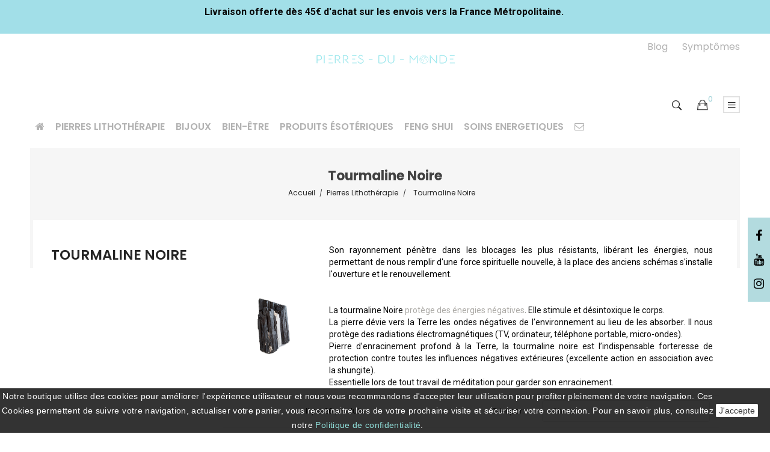

--- FILE ---
content_type: text/html; charset=utf-8
request_url: https://www.bijoux-lespierresdumonde.com/1761-tourmaline-noire
body_size: 35546
content:
<!doctype html>
<html lang="fr">

  <head>
    
      <meta charset="utf-8">
<meta http-equiv="x-ua-compatible" content="ie=edge">


  <title>Tourmaline Noire </title>
  <meta name="description" content="Tourmaline noire est une pierre de protection contre les ondes négatives et les ondes éléctroménagers.">
  <meta name="keywords" content="tourmaline noire signification,pierre tourmaline noire,nourmaline noire vertus,pierre de protection,tourmaline pierre,bracelet tourmaline noire,tourmaline lithotérapie,tourmaline noire danger">
        <link rel="canonical" href="https://www.bijoux-lespierresdumonde.com/1761-tourmaline-noire">
  

<meta name="viewport" content="width=device-width, initial-scale=1">

<link rel="icon" type="image/vnd.microsoft.icon" href="/img/favicon.ico?1640175988">
<link rel="shortcut icon" type="image/x-icon" href="/img/favicon.ico?1640175988">
<link href="https://fonts.googleapis.com/css?family=Poppins:300,400,500,600,700&amp;subset=devanagari,latin-ext" rel="stylesheet">
<link href="https://fonts.googleapis.com/css?family=Oswald:200,300,400,500,600,700&amp;subset=cyrillic,latin-ext,vietnamese" rel="stylesheet">

  


  

  		<link rel="stylesheet" href="https://fonts.googleapis.com/css?family=Roboto:100,100italic,200,200italic,300,300italic,400,400italic,500,500italic,600,600italic,700,700italic,800,800italic,900,900italic%7CRoboto+Slab:100,100italic,200,200italic,300,300italic,400,400italic,500,500italic,600,600italic,700,700italic,800,800italic,900,900italic" media="all">
		<link rel="stylesheet" href="https://www.bijoux-lespierresdumonde.com/themes/theme_mimosa1/assets/cache/theme-ccea62287.css" media="all">
	
	


	<script>
			var elementorFrontendConfig = {"environmentMode":{"edit":false,"wpPreview":false},"is_rtl":false,"breakpoints":{"xs":0,"sm":480,"md":768,"lg":1025,"xl":1440,"xxl":1600},"version":"2.5.6","urls":{"assets":"\/modules\/creativeelements\/views\/"},"settings":{"page":[],"general":{"elementor_global_image_lightbox":"1","elementor_enable_lightbox_in_editor":"yes"}},"post":{"id":"1761040101","title":"Tourmaline Noire ","excerpt":""}};
		</script>
<script type="text/javascript">
        var POS_HOME_NEW_ITEMS = 4;
        var POS_HOME_NEW_NAV = true;
        var POS_HOME_NEW_PAGINATION = false;
        var POS_HOME_NEW_SPEED = 1000;
        var prestashop = {"cart":{"products":[],"totals":{"total":{"type":"total","label":"Total","amount":0,"value":"0,00\u00a0\u20ac"},"total_including_tax":{"type":"total","label":"Total TTC","amount":0,"value":"0,00\u00a0\u20ac"},"total_excluding_tax":{"type":"total","label":"Total HT :","amount":0,"value":"0,00\u00a0\u20ac"}},"subtotals":{"products":{"type":"products","label":"Sous-total","amount":0,"value":"0,00\u00a0\u20ac"},"discounts":null,"tax":null},"products_count":0,"summary_string":"0 articles","vouchers":{"allowed":1,"added":[]},"discounts":[],"minimalPurchase":0,"minimalPurchaseRequired":""},"currency":{"name":"euro","iso_code":"EUR","iso_code_num":"978","sign":"\u20ac"},"customer":{"lastname":null,"firstname":null,"email":null,"birthday":null,"newsletter":null,"newsletter_date_add":null,"optin":null,"website":null,"company":null,"siret":null,"ape":null,"is_logged":false,"gender":{"type":null,"name":null},"addresses":[]},"language":{"name":"Fran\u00e7ais (French)","iso_code":"fr","locale":"fr-FR","language_code":"fr","is_rtl":"0","date_format_lite":"d\/m\/Y","date_format_full":"d\/m\/Y H:i:s","id":1},"page":{"title":"","canonical":"https:\/\/www.bijoux-lespierresdumonde.com\/1761-tourmaline-noire","meta":{"title":"Tourmaline Noire ","description":"Tourmaline noire est une pierre de protection contre les ondes n\u00e9gatives et les ondes \u00e9l\u00e9ctrom\u00e9nagers.","keywords":"tourmaline noire signification,pierre tourmaline noire,nourmaline noire vertus,pierre de protection,tourmaline pierre,bracelet tourmaline noire,tourmaline lithot\u00e9rapie,tourmaline noire danger","robots":"index"},"page_name":"category","body_classes":{"lang-fr":true,"lang-rtl":false,"country-FR":true,"currency-EUR":true,"layout-left-column":true,"page-category":true,"tax-display-enabled":true,"category-id-1761":true,"category-Tourmaline Noire ":true,"category-id-parent-13":true,"category-depth-level-3":true},"admin_notifications":[]},"shop":{"name":"Les pierres du monde","logo":"\/img\/les-pierres-du-monde-logo-1640175988.jpg","stores_icon":"\/img\/logo_stores.png","favicon":"\/img\/favicon.ico"},"urls":{"base_url":"https:\/\/www.bijoux-lespierresdumonde.com\/","current_url":"https:\/\/www.bijoux-lespierresdumonde.com\/1761-tourmaline-noire","shop_domain_url":"https:\/\/www.bijoux-lespierresdumonde.com","img_ps_url":"https:\/\/www.bijoux-lespierresdumonde.com\/img\/","img_cat_url":"https:\/\/www.bijoux-lespierresdumonde.com\/img\/c\/","img_lang_url":"https:\/\/www.bijoux-lespierresdumonde.com\/img\/l\/","img_prod_url":"https:\/\/www.bijoux-lespierresdumonde.com\/img\/p\/","img_manu_url":"https:\/\/www.bijoux-lespierresdumonde.com\/img\/m\/","img_sup_url":"https:\/\/www.bijoux-lespierresdumonde.com\/img\/su\/","img_ship_url":"https:\/\/www.bijoux-lespierresdumonde.com\/img\/s\/","img_store_url":"https:\/\/www.bijoux-lespierresdumonde.com\/img\/st\/","img_col_url":"https:\/\/www.bijoux-lespierresdumonde.com\/img\/co\/","img_url":"https:\/\/www.bijoux-lespierresdumonde.com\/themes\/theme_mimosa1\/assets\/img\/","css_url":"https:\/\/www.bijoux-lespierresdumonde.com\/themes\/theme_mimosa1\/assets\/css\/","js_url":"https:\/\/www.bijoux-lespierresdumonde.com\/themes\/theme_mimosa1\/assets\/js\/","pic_url":"https:\/\/www.bijoux-lespierresdumonde.com\/upload\/","pages":{"address":"https:\/\/www.bijoux-lespierresdumonde.com\/adresse","addresses":"https:\/\/www.bijoux-lespierresdumonde.com\/adresses","authentication":"https:\/\/www.bijoux-lespierresdumonde.com\/connexion","cart":"https:\/\/www.bijoux-lespierresdumonde.com\/panier","category":"https:\/\/www.bijoux-lespierresdumonde.com\/index.php?controller=category","cms":"https:\/\/www.bijoux-lespierresdumonde.com\/index.php?controller=cms","contact":"https:\/\/www.bijoux-lespierresdumonde.com\/nous-contacter","discount":"https:\/\/www.bijoux-lespierresdumonde.com\/reduction","guest_tracking":"https:\/\/www.bijoux-lespierresdumonde.com\/suivi-commande-invite","history":"https:\/\/www.bijoux-lespierresdumonde.com\/historique-commandes","identity":"https:\/\/www.bijoux-lespierresdumonde.com\/identite","index":"https:\/\/www.bijoux-lespierresdumonde.com\/","my_account":"https:\/\/www.bijoux-lespierresdumonde.com\/mon-compte","order_confirmation":"https:\/\/www.bijoux-lespierresdumonde.com\/confirmation-commande","order_detail":"https:\/\/www.bijoux-lespierresdumonde.com\/index.php?controller=order-detail","order_follow":"https:\/\/www.bijoux-lespierresdumonde.com\/suivi-commande","order":"https:\/\/www.bijoux-lespierresdumonde.com\/commande","order_return":"https:\/\/www.bijoux-lespierresdumonde.com\/index.php?controller=order-return","order_slip":"https:\/\/www.bijoux-lespierresdumonde.com\/avoirs","pagenotfound":"https:\/\/www.bijoux-lespierresdumonde.com\/page-introuvable","password":"https:\/\/www.bijoux-lespierresdumonde.com\/recuperation-mot-de-passe","pdf_invoice":"https:\/\/www.bijoux-lespierresdumonde.com\/index.php?controller=pdf-invoice","pdf_order_return":"https:\/\/www.bijoux-lespierresdumonde.com\/index.php?controller=pdf-order-return","pdf_order_slip":"https:\/\/www.bijoux-lespierresdumonde.com\/index.php?controller=pdf-order-slip","prices_drop":"https:\/\/www.bijoux-lespierresdumonde.com\/promotions","product":"https:\/\/www.bijoux-lespierresdumonde.com\/index.php?controller=product","search":"https:\/\/www.bijoux-lespierresdumonde.com\/recherche","sitemap":"https:\/\/www.bijoux-lespierresdumonde.com\/Sitemap","stores":"https:\/\/www.bijoux-lespierresdumonde.com\/magasins","supplier":"https:\/\/www.bijoux-lespierresdumonde.com\/fournisseur","register":"https:\/\/www.bijoux-lespierresdumonde.com\/connexion?create_account=1","order_login":"https:\/\/www.bijoux-lespierresdumonde.com\/commande?login=1"},"alternative_langs":{"fr":"https:\/\/www.bijoux-lespierresdumonde.com\/1761-tourmaline-noire"},"theme_assets":"\/themes\/theme_mimosa1\/assets\/","actions":{"logout":"https:\/\/www.bijoux-lespierresdumonde.com\/?mylogout="},"no_picture_image":{"bySize":{"small_default":{"url":"https:\/\/www.bijoux-lespierresdumonde.com\/img\/p\/fr-default-small_default.jpg","width":77,"height":98},"cart_default":{"url":"https:\/\/www.bijoux-lespierresdumonde.com\/img\/p\/fr-default-cart_default.jpg","width":80,"height":100},"medium_default":{"url":"https:\/\/www.bijoux-lespierresdumonde.com\/img\/p\/fr-default-medium_default.jpg","width":110,"height":138},"home_default":{"url":"https:\/\/www.bijoux-lespierresdumonde.com\/img\/p\/fr-default-home_default.jpg","width":263,"height":329},"large_default":{"url":"https:\/\/www.bijoux-lespierresdumonde.com\/img\/p\/fr-default-large_default.jpg","width":570,"height":714}},"small":{"url":"https:\/\/www.bijoux-lespierresdumonde.com\/img\/p\/fr-default-small_default.jpg","width":77,"height":98},"medium":{"url":"https:\/\/www.bijoux-lespierresdumonde.com\/img\/p\/fr-default-medium_default.jpg","width":110,"height":138},"large":{"url":"https:\/\/www.bijoux-lespierresdumonde.com\/img\/p\/fr-default-large_default.jpg","width":570,"height":714},"legend":""}},"configuration":{"display_taxes_label":true,"is_catalog":false,"show_prices":true,"opt_in":{"partner":true},"quantity_discount":{"type":"discount","label":"Remise"},"voucher_enabled":1,"return_enabled":0},"field_required":[],"breadcrumb":{"links":[{"title":"Accueil","url":"https:\/\/www.bijoux-lespierresdumonde.com\/"},{"title":"Pierres Lithoth\u00e9rapie","url":"https:\/\/www.bijoux-lespierresdumonde.com\/13-pierres-lithotherapie"},{"title":"Tourmaline Noire ","url":"https:\/\/www.bijoux-lespierresdumonde.com\/1761-tourmaline-noire"}],"count":3},"link":{"protocol_link":"https:\/\/","protocol_content":"https:\/\/"},"time":1769070584,"static_token":"dcba6a3efa0dcd45f7a2d2eaf0d21062","token":"d1b0911989e67c0f6ef5a3ad857445b0"};
        var psr_icon_color = "#A6E1E7";
      </script>



  




  <style type="text/css">
.animation1 {
	 -webkit-transition-duration: 500ms;
    -moz-transition-duration: 500ms;
    -o-transition-duration: 500ms;
    transition-duration: 500ms;
}

</style>
<script type="text/javascript">
	(window.gaDevIds=window.gaDevIds||[]).push('d6YPbH');
	(function(i,s,o,g,r,a,m){i['GoogleAnalyticsObject']=r;i[r]=i[r]||function(){
	(i[r].q=i[r].q||[]).push(arguments)},i[r].l=1*new Date();a=s.createElement(o),
	m=s.getElementsByTagName(o)[0];a.async=1;a.src=g;m.parentNode.insertBefore(a,m)
	})(window,document,'script','https://www.google-analytics.com/analytics.js','ga');

            ga('create', 'UA-128471995-35', 'auto');
                    ga('set', 'anonymizeIp', true);
        
    ga('require', 'ec');
</script>


<!-- Global site tag (gtag.js) - Google Analytics -->
<script async src="https://www.googletagmanager.com/gtag/js?id=UA-128471995-35"></script>

<script type="text/javascript">
	window.dataLayer = window.dataLayer || [];
 	function gtag(){dataLayer.push(arguments);}
 	gtag('js', new Date());

	gtag('config', 'UA-128471995-35');

</script>


<!-- Global site tag (gtag.js) - Google Ads: 874398095 --> 

	<script async src="https://www.googletagmanager.com/gtag/js?id=AW-874398095"></script> 
    <script> window.dataLayer = window.dataLayer || []; 
    function gtag(){dataLayer.push(arguments);} 
    gtag('js', new Date()); gtag('config', 'AW-874398095'); 
    </script> 




<!-- Yandex.Metrika counter -->
<script type="text/javascript" >
   (function(m,e,t,r,i,k,a){m[i]=m[i]||function(){(m[i].a=m[i].a||[]).push(arguments)};
   m[i].l=1*new Date();k=e.createElement(t),a=e.getElementsByTagName(t)[0],k.async=1,k.src=r,a.parentNode.insertBefore(k,a)})
   (window, document, "script", "https://mc.yandex.ru/metrika/tag.js", "ym");
   ym(53417089, "init", {
        clickmap:true,
        trackLinks:true,
        accurateTrackBounce:true,
        webvisor:true
   });
</script>
<noscript><div><img src="https://mc.yandex.ru/watch/53417089" style="position:absolute; left:-9999px;" alt="" /></div></noscript>
<!-- /Yandex.Metrika counter -->

    
  </head>

  <body id="category" class="lang-fr country-fr currency-eur layout-left-column page-category tax-display-enabled category-id-1761 category-tourmaline-noire- category-id-parent-13 category-depth-level-3 elementor-page elementor-page-1761040101 sub-page">

            <div data-elementor-type="content" data-elementor-id="6020101" class="elementor elementor-6020101" data-elementor-settings="[]">
            <div class="elementor-inner">
                <div class="elementor-section-wrap">
                            <section class="elementor-element elementor-element-cd53aed elementor-section-boxed elementor-section-height-default elementor-section-height-default elementor-section elementor-top-section" data-id="cd53aed" data-element_type="section" data-settings="{&quot;background_background&quot;:&quot;classic&quot;}">
                            <div class="elementor-container elementor-column-gap-default">
                <div class="elementor-row">
                <div class="elementor-element elementor-element-f8a4de0 elementor-column elementor-col-100 elementor-top-column" data-id="f8a4de0" data-element_type="column">
            <div class="elementor-column-wrap  elementor-element-populated">
                    <div class="elementor-widget-wrap">
                <div class="elementor-element elementor-element-d958f32 elementor-widget elementor-widget-text-editor" data-id="d958f32" data-element_type="widget" data-widget_type="text-editor.default">
                <div class="elementor-widget-container">
                <div class="elementor-text-editor elementor-clearfix"><p style="text-align: center;"><strong>Livraison offerte dès 45€ d'achat sur les envois vers la France Métropolitaine. </strong></p></div>
                </div>
                </div>
                        </div>
            </div>
        </div>
                        </div>
            </div>
        </section>
                        </div>
            </div>
        </div>
        
    <main>
      
              
      <header id="header">
        
          
  <nav class="header-nav">
    <div class="container">
      <div class="col-xs-12 center" id="header_logo">
        <a href="https://www.bijoux-lespierresdumonde.com/">
          <img class="logo img-responsive" src="/img/les-pierres-du-monde-logo-1640175988.jpg" alt="Les pierres du monde">
        </a>
      </div>
		  
<div class="col-xs-12 col-md-12 col-lg-4 col-xl-3">
  <div class="social_follow"> 
	<h4>Nous rejoindre</h4>
    <ul>
              <li class="facebook"><a href="https://www.facebook.com/lespierresdumonde/" target="_blank">Facebook</a></li>
              <li class="youtube"><a href="https://www.youtube.com/user/zarquo2068" target="_blank">YouTube</a></li>
              <li class="instagram"><a href="https://www.instagram.com/lespierresdumonde/" target="_blank">Instagram</a></li>
          </ul>
  </div>
  </div>


      <ul class="right_header">
        <li><a href="https://blog.bijoux-lespierresdumonde.com" target="_blank">Blog</a></li>
        <li><a href="/symptome">Symptômes</a></li>
      </ul>
    </div>
  </nav>



  <div class="header-top scroll_menu">
<!--    <div class="container">-->
    <div>
       <div class="row">
        <div class="col-xs-12 center" id="header_logo_fixed">
          <a href="https://www.bijoux-lespierresdumonde.com/">
            <img class="logo img-responsive" src="/img/les-pierres-du-monde-logo-1640175988.jpg" alt="Les pierres du monde">
          </a>
        </div>

        <div class="col-xs-12 display_top">
        <ul class="right_header right_header_mobile">
          <li><a href="https://blog.bijoux-lespierresdumonde.com" target="_blank">Blog</a></li>
          <li><a href="/symptome">Symptômes</a></li>
        </ul>
			<div class="setting_top dropdown js-dropdown">
				<span class="ion-navicon current" data-toggle="dropdown"></span>
				<div class="content-setting dropdown-menu">
					<div id="user_info_top" class="localiz_block">
	<span class="expand-more">
		Mon compte
	 </span>
	 <ul> 
	 	<li>
			<a href="https://www.bijoux-lespierresdumonde.com/mon-compte" rel="nofollow" class="dropdown-item">Mon compte</a>
		</li>
		<li>
			<a href="https://www.bijoux-lespierresdumonde.com/panier" class="dropdown-item">Panier</a>
		</li>
		<li>
						  <a
				href="https://www.bijoux-lespierresdumonde.com/mon-compte"
				title="Log in to your customer account"
				rel="nofollow" class="dropdown-item"
			  >
				Se connecter
			  </a>
					</li>
	
	</ul>
</div>
				</div>
			</div>
			<div class="blockcart cart-preview dropdown js-dropdown" data-refresh-url="//www.bijoux-lespierresdumonde.com/module/ps_shoppingcart/ajax">
  <div class="header" data-target="#" data-toggle="dropdown" aria-haspopup="true" aria-expanded="false" role="button">
    <a rel="nofollow" href="//www.bijoux-lespierresdumonde.com/panier?action=show">
<!--       Your bag: Total 0,00 € -->
		<i class="ion-bag"></i>
	  <span class="item_total">0</span>
    </a>
  </div>
  <div class="body dropdown-menu">
    <ul>
          </ul>
	<div class="price_content">
		<div class="cart-subtotals">
		  			<div class="products price_inline">
			  <span class="label">Sous-total</span>
			  <span class="value">0,00 €</span>
			</div>
		  			<div class=" price_inline">
			  <span class="label"></span>
			  <span class="value"></span>
			</div>
		  			<div class=" price_inline">
			  <span class="label"></span>
			  <span class="value"></span>
			</div>
		  		</div>
		<div class="cart-total price_inline">
		  <span class="label">Total</span>
		  <span class="value">0,00 €</span>
		</div>
    </div>
	<div class="checkout">
		<a href="//www.bijoux-lespierresdumonde.com/panier?action=show" class="btn btn-primary">Panier</a>
	</div>
  </div>
</div>
<!-- Block search module TOP -->
<div class="block-search  dropdown js-dropdown">
	<span class="search-icon" data-toggle="dropdown"><i class="ion-ios-search-strong"></i></span>
	<div id="search_widget" class="search_top dropdown-menu" data-search-controller-url="//www.bijoux-lespierresdumonde.com/recherche">
		<form method="get" action="//www.bijoux-lespierresdumonde.com/recherche">
			<input type="hidden" name="controller" value="search">
			<input class="text_input" type="text" name="s" value="" placeholder="Rechercher">
			<button type="submit">
				<i class="fa-search"></i>
			</button>
		</form>
	</div>
</div>

<!-- /Block search module TOP -->

			        <div data-elementor-type="content" data-elementor-id="13020101" class="elementor elementor-13020101" data-elementor-settings="[]">
            <div class="elementor-inner">
                <div class="elementor-section-wrap">
                            <section class="elementor-element elementor-element-aedc655 elementor-hidden-desktop elementor-hidden-tablet elementor-section-boxed elementor-section-height-default elementor-section-height-default elementor-section elementor-top-section" data-id="aedc655" data-element_type="section" data-settings="{&quot;background_background&quot;:&quot;classic&quot;}">
                            <div class="elementor-container elementor-column-gap-default">
                <div class="elementor-row">
                <div class="elementor-element elementor-element-05ef3d0 elementor-column elementor-col-100 elementor-top-column" data-id="05ef3d0" data-element_type="column">
            <div class="elementor-column-wrap  elementor-element-populated">
                    <div class="elementor-widget-wrap">
                <div class="elementor-element elementor-element-afe501a elementor-nav--align-center elementor-nav--stretch elementor-nav--dropdown-tablet elementor-nav--text-align-aside elementor-nav--toggle elementor-nav--burger elementor-widget elementor-widget-nav-menu" data-id="afe501a" data-element_type="widget" data-settings="{&quot;align_submenu&quot;:&quot;left&quot;,&quot;full_width&quot;:&quot;stretch&quot;,&quot;layout&quot;:&quot;horizontal&quot;,&quot;show_submenu_on&quot;:&quot;hover&quot;,&quot;animation_dropdown&quot;:&quot;toggle&quot;,&quot;toggle&quot;:&quot;burger&quot;}" data-widget_type="nav-menu.default">
                <div class="elementor-widget-container">
                    <nav class="elementor-nav-menu elementor-nav--main elementor-nav__container elementor-nav--layout-horizontal e--pointer-underline e--animation-fade">        <ul id="menu-1-afe501a" class="elementor-nav">
                    <li class="menu-item menu-item-type-category menu-item-category-13 menu-item-has-children">
                <a class="elementor-item" href="https://www.bijoux-lespierresdumonde.com/13-pierres-lithotherapie">
                    Pierres Lithothérapie                                    <span class="sub-arrow fa fa-caret-down"></span>
                                </a>
                        <ul class="sub-menu elementor-nav--dropdown">
                    <li class="menu-item menu-item-type-category menu-item-category-32">
                <a class="elementor-sub-item" href="https://www.bijoux-lespierresdumonde.com/32-agate-arbre">
                    Agate arbre                                </a>
                            </li>
                    <li class="menu-item menu-item-type-category menu-item-category-48">
                <a class="elementor-sub-item" href="https://www.bijoux-lespierresdumonde.com/48-amethyste">
                    Améthyste                                </a>
                            </li>
                    <li class="menu-item menu-item-type-category menu-item-category-35">
                <a class="elementor-sub-item" href="https://www.bijoux-lespierresdumonde.com/35-agate-botswana">
                    Agate Botswana                                </a>
                            </li>
                    <li class="menu-item menu-item-type-category menu-item-category-36">
                <a class="elementor-sub-item" href="https://www.bijoux-lespierresdumonde.com/36-agate-crazy">
                    Agate crazy                                </a>
                            </li>
                    <li class="menu-item menu-item-type-category menu-item-category-37">
                <a class="elementor-sub-item" href="https://www.bijoux-lespierresdumonde.com/37-agate-cyclope">
                    Agate cyclope                                </a>
                            </li>
                    <li class="menu-item menu-item-type-category menu-item-category-39">
                <a class="elementor-sub-item" href="https://www.bijoux-lespierresdumonde.com/39-agate-fossile">
                    Agate fossile                                </a>
                            </li>
                    <li class="menu-item menu-item-type-category menu-item-category-40 menu-item-has-children">
                <a class="elementor-sub-item" href="https://www.bijoux-lespierresdumonde.com/40-agate-indienne">
                    Agate indienne                                    <span class="sub-arrow fa fa-caret-down"></span>
                                </a>
                        <ul class="sub-menu elementor-nav--dropdown">
                    <li class="menu-item menu-item-type-category menu-item-category-1837">
                <a class="elementor-sub-item" href="https://www.bijoux-lespierresdumonde.com/1837-cabochon-agate-indienne">
                    Cabochon Agate Indienne                                </a>
                            </li>
                </ul>
                    </li>
                    <li class="menu-item menu-item-type-category menu-item-category-41">
                <a class="elementor-sub-item" href="https://www.bijoux-lespierresdumonde.com/41-agate-mousse">
                    Agate mousse                                </a>
                            </li>
                    <li class="menu-item menu-item-type-category menu-item-category-42">
                <a class="elementor-sub-item" href="https://www.bijoux-lespierresdumonde.com/42-agate-naturelle">
                    Agate Naturelle                                </a>
                            </li>
                    <li class="menu-item menu-item-type-category menu-item-category-1778">
                <a class="elementor-sub-item" href="https://www.bijoux-lespierresdumonde.com/1778-aigue-marine">
                    Aigue marine                                </a>
                            </li>
                    <li class="menu-item menu-item-type-category menu-item-category-1530">
                <a class="elementor-sub-item" href="https://www.bijoux-lespierresdumonde.com/1530-amazonite">
                    Amazonite                                </a>
                            </li>
                    <li class="menu-item menu-item-type-category menu-item-category-1777">
                <a class="elementor-sub-item" href="https://www.bijoux-lespierresdumonde.com/1777-ambre">
                    Ambre                                </a>
                            </li>
                    <li class="menu-item menu-item-type-category menu-item-category-1762">
                <a class="elementor-sub-item" href="https://www.bijoux-lespierresdumonde.com/1762-ametrine">
                    Amétrine                                </a>
                            </li>
                    <li class="menu-item menu-item-type-category menu-item-category-52">
                <a class="elementor-sub-item" href="https://www.bijoux-lespierresdumonde.com/52-angelite">
                    Angélite                                </a>
                            </li>
                    <li class="menu-item menu-item-type-category menu-item-category-1789">
                <a class="elementor-sub-item" href="https://www.bijoux-lespierresdumonde.com/1789-apatite">
                    Apatite                                </a>
                            </li>
                    <li class="menu-item menu-item-type-category menu-item-category-55">
                <a class="elementor-sub-item" href="https://www.bijoux-lespierresdumonde.com/55-auralite23">
                    Auralite23                                </a>
                            </li>
                    <li class="menu-item menu-item-type-category menu-item-category-1781">
                <a class="elementor-sub-item" href="https://www.bijoux-lespierresdumonde.com/1781-aventurine-verte">
                    Aventurine verte                                </a>
                            </li>
                    <li class="menu-item menu-item-type-category menu-item-category-75">
                <a class="elementor-sub-item" href="https://www.bijoux-lespierresdumonde.com/75-calcite-bleue-brute-de-madagascar">
                    Calcite bleue brute de Madagascar                                </a>
                            </li>
                    <li class="menu-item menu-item-type-category menu-item-category-72">
                <a class="elementor-sub-item" href="https://www.bijoux-lespierresdumonde.com/72-calcedoine">
                    Calcédoine                                </a>
                            </li>
                    <li class="menu-item menu-item-type-category menu-item-category-80">
                <a class="elementor-sub-item" href="https://www.bijoux-lespierresdumonde.com/80-chiastolite">
                    Chiastolite                                </a>
                            </li>
                    <li class="menu-item menu-item-type-category menu-item-category-1783">
                <a class="elementor-sub-item" href="https://www.bijoux-lespierresdumonde.com/1783-chrysocolle">
                    Chrysocolle                                </a>
                            </li>
                    <li class="menu-item menu-item-type-category menu-item-category-1782">
                <a class="elementor-sub-item" href="https://www.bijoux-lespierresdumonde.com/1782-chrysoprase">
                    Chrysoprase                                </a>
                            </li>
                    <li class="menu-item menu-item-type-category menu-item-category-1780">
                <a class="elementor-sub-item" href="https://www.bijoux-lespierresdumonde.com/1780-citrine">
                    Citrine                                </a>
                            </li>
                    <li class="menu-item menu-item-type-category menu-item-category-1439">
                <a class="elementor-sub-item" href="https://www.bijoux-lespierresdumonde.com/1439-cornaline">
                    Cornaline                                </a>
                            </li>
                    <li class="menu-item menu-item-type-category menu-item-category-1440">
                <a class="elementor-sub-item" href="https://www.bijoux-lespierresdumonde.com/1440-cristal-de-roche">
                    Cristal de roche                                </a>
                            </li>
                    <li class="menu-item menu-item-type-category menu-item-category-1548">
                <a class="elementor-sub-item" href="https://www.bijoux-lespierresdumonde.com/1548-cristal-fume">
                    Cristal fumé                                </a>
                            </li>
                    <li class="menu-item menu-item-type-category menu-item-category-341">
                <a class="elementor-sub-item" href="https://www.bijoux-lespierresdumonde.com/341-dent-de-requin-fossile">
                    Dent de requin fossile                                </a>
                            </li>
                    <li class="menu-item menu-item-type-category menu-item-category-1796">
                <a class="elementor-sub-item" href="https://www.bijoux-lespierresdumonde.com/1796-diamant-herkimer">
                    Diamant Herkimer                                </a>
                            </li>
                    <li class="menu-item menu-item-type-category menu-item-category-343">
                <a class="elementor-sub-item" href="https://www.bijoux-lespierresdumonde.com/343-diopside">
                    Diopside                                </a>
                            </li>
                    <li class="menu-item menu-item-type-category menu-item-category-346">
                <a class="elementor-sub-item" href="https://www.bijoux-lespierresdumonde.com/346-dumortierite">
                    Dumortiérite                                </a>
                            </li>
                    <li class="menu-item menu-item-type-category menu-item-category-1790">
                <a class="elementor-sub-item" href="https://www.bijoux-lespierresdumonde.com/1790-emeraude">
                    Emeraude                                </a>
                            </li>
                    <li class="menu-item menu-item-type-category menu-item-category-1788">
                <a class="elementor-sub-item" href="https://www.bijoux-lespierresdumonde.com/1788-fluorite">
                    Fluorite                                </a>
                            </li>
                    <li class="menu-item menu-item-type-category menu-item-category-355">
                <a class="elementor-sub-item" href="https://www.bijoux-lespierresdumonde.com/355-grenat">
                    Grenat                                </a>
                            </li>
                    <li class="menu-item menu-item-type-category menu-item-category-356">
                <a class="elementor-sub-item" href="https://www.bijoux-lespierresdumonde.com/356-grenat-vert-du-mali">
                    Grenat vert du Mali                                </a>
                            </li>
                    <li class="menu-item menu-item-type-category menu-item-category-360">
                <a class="elementor-sub-item" href="https://www.bijoux-lespierresdumonde.com/360-howlite">
                    Howlite                                </a>
                            </li>
                    <li class="menu-item menu-item-type-category menu-item-category-1490">
                <a class="elementor-sub-item" href="https://www.bijoux-lespierresdumonde.com/1490-h&eacute;matite">
                    Hématite                                </a>
                            </li>
                    <li class="menu-item menu-item-type-category menu-item-category-1784">
                <a class="elementor-sub-item" href="https://www.bijoux-lespierresdumonde.com/1784-jade">
                    Jade                                </a>
                            </li>
                    <li class="menu-item menu-item-type-category menu-item-category-365">
                <a class="elementor-sub-item" href="https://www.bijoux-lespierresdumonde.com/365-jade-blanc">
                    Jade blanc
                                </a>
                            </li>
                    <li class="menu-item menu-item-type-category menu-item-category-366">
                <a class="elementor-sub-item" href="https://www.bijoux-lespierresdumonde.com/366-jade-de-chine">
                    Jade de Chine                                </a>
                            </li>
                    <li class="menu-item menu-item-type-category menu-item-category-371">
                <a class="elementor-sub-item" href="https://www.bijoux-lespierresdumonde.com/371-jais">
                    Jais                                </a>
                            </li>
                    <li class="menu-item menu-item-type-category menu-item-category-372">
                <a class="elementor-sub-item" href="https://www.bijoux-lespierresdumonde.com/372-jaspe-dalmatien">
                    Jaspe dalmatien
                                </a>
                            </li>
                    <li class="menu-item menu-item-type-category menu-item-category-374">
                <a class="elementor-sub-item" href="https://www.bijoux-lespierresdumonde.com/374-jaspe-heliotrope">
                    Jaspe héliotrope                                </a>
                            </li>
                    <li class="menu-item menu-item-type-category menu-item-category-380">
                <a class="elementor-sub-item" href="https://www.bijoux-lespierresdumonde.com/380-jaspe-leopard">
                    Jaspe léopard                                </a>
                            </li>
                    <li class="menu-item menu-item-type-category menu-item-category-1584">
                <a class="elementor-sub-item" href="https://www.bijoux-lespierresdumonde.com/1584-jaspe-paysage">
                    Jaspe paysage                                </a>
                            </li>
                    <li class="menu-item menu-item-type-category menu-item-category-1779">
                <a class="elementor-sub-item" href="https://www.bijoux-lespierresdumonde.com/1779-jaspe-rouge">
                    Jaspe rouge                                </a>
                            </li>
                    <li class="menu-item menu-item-type-category menu-item-category-1787">
                <a class="elementor-sub-item" href="https://www.bijoux-lespierresdumonde.com/1787-kunzite">
                    Kunzite                                </a>
                            </li>
                    <li class="menu-item menu-item-type-category menu-item-category-1759">
                <a class="elementor-sub-item" href="https://www.bijoux-lespierresdumonde.com/1759-labradorite">
                    Labradorite                                </a>
                            </li>
                    <li class="menu-item menu-item-type-category menu-item-category-1775">
                <a class="elementor-sub-item" href="https://www.bijoux-lespierresdumonde.com/1775-lapis-lazuli">
                    Lapis-Lazuli                                </a>
                            </li>
                    <li class="menu-item menu-item-type-category menu-item-category-1496">
                <a class="elementor-sub-item" href="https://www.bijoux-lespierresdumonde.com/1496-l&eacute;pidolite">
                    Lépidolite                                </a>
                            </li>
                    <li class="menu-item menu-item-type-category menu-item-category-1447">
                <a class="elementor-sub-item" href="https://www.bijoux-lespierresdumonde.com/1447-magnesite">
                    Magnésite                                </a>
                            </li>
                    <li class="menu-item menu-item-type-category menu-item-category-395">
                <a class="elementor-sub-item" href="https://www.bijoux-lespierresdumonde.com/395-magnetite">
                    Magnétite
                                </a>
                            </li>
                    <li class="menu-item menu-item-type-category menu-item-category-1774 menu-item-has-children">
                <a class="elementor-sub-item" href="https://www.bijoux-lespierresdumonde.com/1774-malachite">
                    Malachite                                    <span class="sub-arrow fa fa-caret-down"></span>
                                </a>
                        <ul class="sub-menu elementor-nav--dropdown">
                    <li class="menu-item menu-item-type-category menu-item-category-1821">
                <a class="elementor-sub-item" href="https://www.bijoux-lespierresdumonde.com/1821-azurite-malachite">
                    Azurite-malachite                                </a>
                            </li>
                </ul>
                    </li>
                    <li class="menu-item menu-item-type-category menu-item-category-400">
                <a class="elementor-sub-item" href="https://www.bijoux-lespierresdumonde.com/400-merlinite">
                    Merlinite                                </a>
                            </li>
                    <li class="menu-item menu-item-type-category menu-item-category-1598">
                <a class="elementor-sub-item" href="https://www.bijoux-lespierresdumonde.com/1598-nacre">
                    Nacre                                </a>
                            </li>
                    <li class="menu-item menu-item-type-category menu-item-category-408">
                <a class="elementor-sub-item" href="https://www.bijoux-lespierresdumonde.com/408-obsidienne-doree">
                    Obsidienne dorée                                </a>
                            </li>
                    <li class="menu-item menu-item-type-category menu-item-category-1558">
                <a class="elementor-sub-item" href="https://www.bijoux-lespierresdumonde.com/1558-obsidienne-flocon-de-neige">
                    Obsidienne flocon de neige                                </a>
                            </li>
                    <li class="menu-item menu-item-type-category menu-item-category-1517">
                <a class="elementor-sub-item" href="https://www.bijoux-lespierresdumonde.com/1517-obsidienne-oeil-celeste">
                    Obsidienne oeil céleste                                </a>
                            </li>
                    <li class="menu-item menu-item-type-category menu-item-category-412">
                <a class="elementor-sub-item" href="https://www.bijoux-lespierresdumonde.com/412-oeil-de-taureau">
                    Oeil de  taureau                                </a>
                            </li>
                    <li class="menu-item menu-item-type-category menu-item-category-413">
                <a class="elementor-sub-item" href="https://www.bijoux-lespierresdumonde.com/413-oeil-de-faucon">
                    Oeil de faucon                                </a>
                            </li>
                    <li class="menu-item menu-item-type-category menu-item-category-1624">
                <a class="elementor-sub-item" href="https://www.bijoux-lespierresdumonde.com/1624-oeil-de-tigre">
                    Oeil de tigre                                </a>
                            </li>
                    <li class="menu-item menu-item-type-category menu-item-category-1669">
                <a class="elementor-sub-item" href="https://www.bijoux-lespierresdumonde.com/1669-onyx">
                    Onyx                                </a>
                            </li>
                    <li class="menu-item menu-item-type-category menu-item-category-1791">
                <a class="elementor-sub-item" href="https://www.bijoux-lespierresdumonde.com/1791-opale-de-feu">
                    Opale de feu                                </a>
                            </li>
                    <li class="menu-item menu-item-type-category menu-item-category-1800">
                <a class="elementor-sub-item" href="https://www.bijoux-lespierresdumonde.com/1800-opale-noire">
                    Opale noire                                </a>
                            </li>
                    <li class="menu-item menu-item-type-category menu-item-category-425">
                <a class="elementor-sub-item" href="https://www.bijoux-lespierresdumonde.com/425-opale-rose-brute-du-p&eacute;rou">
                    Opale rose brute du Pérou                                </a>
                            </li>
                    <li class="menu-item menu-item-type-category menu-item-category-1446">
                <a class="elementor-sub-item" href="https://www.bijoux-lespierresdumonde.com/1446-pierre-de-lune">
                    Pierre de lune                                </a>
                            </li>
                    <li class="menu-item menu-item-type-category menu-item-category-1719">
                <a class="elementor-sub-item" href="https://www.bijoux-lespierresdumonde.com/1719-pierre-des-fees">
                    Pierre des fées                                </a>
                            </li>
                    <li class="menu-item menu-item-type-category menu-item-category-436">
                <a class="elementor-sub-item" href="https://www.bijoux-lespierresdumonde.com/436-pierre-du-soleil">
                    Pierre du soleil                                </a>
                            </li>
                    <li class="menu-item menu-item-type-category menu-item-category-441">
                <a class="elementor-sub-item" href="https://www.bijoux-lespierresdumonde.com/441-pyrite">
                    Pyrite                                </a>
                            </li>
                    <li class="menu-item menu-item-type-category menu-item-category-429">
                <a class="elementor-sub-item" href="https://www.bijoux-lespierresdumonde.com/429-peridotolivine">
                    Péridot/Olivine                                </a>
                            </li>
                    <li class="menu-item menu-item-type-category menu-item-category-442">
                <a class="elementor-sub-item" href="https://www.bijoux-lespierresdumonde.com/442-quartz-fume">
                    Quartz fumé                                </a>
                            </li>
                    <li class="menu-item menu-item-type-category menu-item-category-1641">
                <a class="elementor-sub-item" href="https://www.bijoux-lespierresdumonde.com/1641-quartz-rose">
                    Quartz rose                                </a>
                            </li>
                    <li class="menu-item menu-item-type-category menu-item-category-447">
                <a class="elementor-sub-item" href="https://www.bijoux-lespierresdumonde.com/447-rhodochrosite">
                    Rhodochrosite                                 </a>
                            </li>
                    <li class="menu-item menu-item-type-category menu-item-category-1769">
                <a class="elementor-sub-item" href="https://www.bijoux-lespierresdumonde.com/1769-rhodonite">
                    Rhodonite                                </a>
                            </li>
                    <li class="menu-item menu-item-type-category menu-item-category-448">
                <a class="elementor-sub-item" href="https://www.bijoux-lespierresdumonde.com/448-rose-des-sables">
                    Rose des sables                                </a>
                            </li>
                    <li class="menu-item menu-item-type-category menu-item-category-1768 menu-item-has-children">
                <a class="elementor-sub-item" href="https://www.bijoux-lespierresdumonde.com/1768-rubis">
                    Rubis                                    <span class="sub-arrow fa fa-caret-down"></span>
                                </a>
                        <ul class="sub-menu elementor-nav--dropdown">
                    <li class="menu-item menu-item-type-category menu-item-category-1826">
                <a class="elementor-sub-item" href="https://www.bijoux-lespierresdumonde.com/1826-le-rubis-brut">
                    Le Rubis brut                                </a>
                            </li>
                    <li class="menu-item menu-item-type-category menu-item-category-1857">
                <a class="elementor-sub-item" href="https://www.bijoux-lespierresdumonde.com/1857-rubis-zoizite">
                     Rubis Zoizite                                </a>
                            </li>
                    <li class="menu-item menu-item-type-category menu-item-category-451">
                <a class="elementor-sub-item" href="https://www.bijoux-lespierresdumonde.com/451-rubis-zoizite">
                    Rubis zoizite                                </a>
                            </li>
                </ul>
                    </li>
                    <li class="menu-item menu-item-type-category menu-item-category-450">
                <a class="elementor-sub-item" href="https://www.bijoux-lespierresdumonde.com/450-rubis-etoile">
                    Rubis Etoilé                                 </a>
                            </li>
                    <li class="menu-item menu-item-type-category menu-item-category-1695">
                <a class="elementor-sub-item" href="https://www.bijoux-lespierresdumonde.com/1695-saphir">
                    Saphir                                </a>
                            </li>
                    <li class="menu-item menu-item-type-category menu-item-category-498">
                <a class="elementor-sub-item" href="https://www.bijoux-lespierresdumonde.com/498-sel-gemme">
                    Sel gemme                                </a>
                            </li>
                    <li class="menu-item menu-item-type-category menu-item-category-502">
                <a class="elementor-sub-item" href="https://www.bijoux-lespierresdumonde.com/502-shiva-lingham">
                    Shiva lingham                                </a>
                            </li>
                    <li class="menu-item menu-item-type-category menu-item-category-503 menu-item-has-children">
                <a class="elementor-sub-item" href="https://www.bijoux-lespierresdumonde.com/503-shungite">
                    Shungite                                    <span class="sub-arrow fa fa-caret-down"></span>
                                </a>
                        <ul class="sub-menu elementor-nav--dropdown">
                    <li class="menu-item menu-item-type-category menu-item-category-1850">
                <a class="elementor-sub-item" href="https://www.bijoux-lespierresdumonde.com/1850-bracelet-shungite">
                    Bracelet Shungite                                </a>
                            </li>
                </ul>
                    </li>
                    <li class="menu-item menu-item-type-category menu-item-category-1493">
                <a class="elementor-sub-item" href="https://www.bijoux-lespierresdumonde.com/1493-sodalite">
                    Sodalite                                </a>
                            </li>
                    <li class="menu-item menu-item-type-category menu-item-category-506">
                <a class="elementor-sub-item" href="https://www.bijoux-lespierresdumonde.com/506-spinelle-noire">
                    Spinelle noire                                </a>
                            </li>
                    <li class="menu-item menu-item-type-category menu-item-category-1724">
                <a class="elementor-sub-item" href="https://www.bijoux-lespierresdumonde.com/1724-sp&eacute;ctrolite">
                    Spéctrolite                                </a>
                            </li>
                    <li class="menu-item menu-item-type-category menu-item-category-509">
                <a class="elementor-sub-item" href="https://www.bijoux-lespierresdumonde.com/509-stone-needle">
                    Stone needle                                </a>
                            </li>
                    <li class="menu-item menu-item-type-category menu-item-category-1685">
                <a class="elementor-sub-item" href="https://www.bijoux-lespierresdumonde.com/1685-sugilite">
                    Sugilite                                </a>
                            </li>
                    <li class="menu-item menu-item-type-category menu-item-category-499">
                <a class="elementor-sub-item" href="https://www.bijoux-lespierresdumonde.com/499-selenite">
                    Sélénite                                </a>
                            </li>
                    <li class="menu-item menu-item-type-category menu-item-category-512">
                <a class="elementor-sub-item" href="https://www.bijoux-lespierresdumonde.com/512-tanzanite">
                    Tanzanite                                </a>
                            </li>
                    <li class="menu-item menu-item-type-category menu-item-category-513">
                <a class="elementor-sub-item" href="https://www.bijoux-lespierresdumonde.com/513-tectite-brute-des-moines-tha&iuml;landais">
                    Tectite brute des moines Thaïlandais                                </a>
                            </li>
                    <li class="menu-item menu-item-type-category menu-item-category-514">
                <a class="elementor-sub-item" href="https://www.bijoux-lespierresdumonde.com/514-thulite">
                    Thulite                                </a>
                            </li>
                    <li class="menu-item menu-item-type-category menu-item-category-1437">
                <a class="elementor-sub-item" href="https://www.bijoux-lespierresdumonde.com/1437-tiansheng">
                    Tiansheng                                </a>
                            </li>
                    <li class="menu-item menu-item-type-category menu-item-category-1681">
                <a class="elementor-sub-item" href="https://www.bijoux-lespierresdumonde.com/1681-topaze-bleue-et-blanche">
                    Topaze bleue et blanche                                </a>
                            </li>
                    <li class="menu-item menu-item-type-category menu-item-category-523">
                <a class="elementor-sub-item" href="https://www.bijoux-lespierresdumonde.com/523-topaze-imperiale">
                    Topaze impériale                                </a>
                            </li>
                    <li class="menu-item menu-item-type-category menu-item-category-1761 current-menu-item">
                <a class="elementor-sub-item elementor-item-active" href="https://www.bijoux-lespierresdumonde.com/1761-tourmaline-noire">
                    Tourmaline Noire                                 </a>
                            </li>
                    <li class="menu-item menu-item-type-category menu-item-category-1766">
                <a class="elementor-sub-item" href="https://www.bijoux-lespierresdumonde.com/1766-tourmaline-rose">
                    Tourmaline rose                                </a>
                            </li>
                    <li class="menu-item menu-item-type-category menu-item-category-1572">
                <a class="elementor-sub-item" href="https://www.bijoux-lespierresdumonde.com/1572-turquoise">
                    Turquoise                                </a>
                            </li>
                    <li class="menu-item menu-item-type-category menu-item-category-535">
                <a class="elementor-sub-item" href="https://www.bijoux-lespierresdumonde.com/535-unakite-appelee-aussi-epidote">
                    Unakite appelée aussi Epidote                                </a>
                            </li>
                    <li class="menu-item menu-item-type-category menu-item-category-1802">
                <a class="elementor-sub-item" href="https://www.bijoux-lespierresdumonde.com/1802-amethyste-brute">
                    Améthyste brute                                </a>
                            </li>
                    <li class="menu-item menu-item-type-category menu-item-category-1804">
                <a class="elementor-sub-item" href="https://www.bijoux-lespierresdumonde.com/1804-cristal-de-roche-brut">
                    Cristal de roche brut                                </a>
                            </li>
                    <li class="menu-item menu-item-type-category menu-item-category-1805">
                <a class="elementor-sub-item" href="https://www.bijoux-lespierresdumonde.com/1805-pierres-cristaux-mineraux">
                    Pierres Cristaux Minéraux                                </a>
                            </li>
                    <li class="menu-item menu-item-type-category menu-item-category-1515">
                <a class="elementor-sub-item" href="https://www.bijoux-lespierresdumonde.com/1515-pierres-brutes">
                    Pierres brutes                                </a>
                            </li>
                    <li class="menu-item menu-item-type-category menu-item-category-1806">
                <a class="elementor-sub-item" href="https://www.bijoux-lespierresdumonde.com/1806-cristal-pointe-et-grille-reiki">
                    Cristal pointe et grille reiki                                </a>
                            </li>
                    <li class="menu-item menu-item-type-category menu-item-category-1808">
                <a class="elementor-sub-item" href="https://www.bijoux-lespierresdumonde.com/1808-agate">
                    Agate                                </a>
                            </li>
                    <li class="menu-item menu-item-type-category menu-item-category-1810">
                <a class="elementor-sub-item" href="https://www.bijoux-lespierresdumonde.com/1810-quartz-rose-brut">
                    Quartz rose brut                                </a>
                            </li>
                    <li class="menu-item menu-item-type-category menu-item-category-1833">
                <a class="elementor-sub-item" href="https://www.bijoux-lespierresdumonde.com/1833-pierres-pr&eacute;cieuses-taill&eacute;es">
                    Pierres précieuses taillées                                </a>
                            </li>
                    <li class="menu-item menu-item-type-category menu-item-category-1667">
                <a class="elementor-sub-item" href="https://www.bijoux-lespierresdumonde.com/1667-pierres-plates">
                    Pierres plates                                </a>
                            </li>
                    <li class="menu-item menu-item-type-category menu-item-category-1841">
                <a class="elementor-sub-item" href="https://www.bijoux-lespierresdumonde.com/1841-moquis">
                    Moquis                                </a>
                            </li>
                    <li class="menu-item menu-item-type-category menu-item-category-1564">
                <a class="elementor-sub-item" href="https://www.bijoux-lespierresdumonde.com/1564-pierres-roul&eacute;es">
                    Pierres roulées                                </a>
                            </li>
                    <li class="menu-item menu-item-type-category menu-item-category-1849">
                <a class="elementor-sub-item" href="https://www.bijoux-lespierresdumonde.com/1849-oeil-de-fer">
                    Oeil de Fer                                </a>
                            </li>
                    <li class="menu-item menu-item-type-category menu-item-category-1875">
                <a class="elementor-sub-item" href="https://www.bijoux-lespierresdumonde.com/1875-cinabre">
                    Cinabre                                </a>
                            </li>
                    <li class="menu-item menu-item-type-category menu-item-category-1878">
                <a class="elementor-sub-item" href="https://www.bijoux-lespierresdumonde.com/1878-oeil-de-sainte-lucie">
                    Oeil de sainte Lucie                                </a>
                            </li>
                    <li class="menu-item menu-item-type-category menu-item-category-1734">
                <a class="elementor-sub-item" href="https://www.bijoux-lespierresdumonde.com/1734-cordierite">
                    Cordierite                                </a>
                            </li>
                    <li class="menu-item menu-item-type-category menu-item-category-1592">
                <a class="elementor-sub-item" href="https://www.bijoux-lespierresdumonde.com/1592-cyanite-disthene">
                    Cyanite (disthène)                                </a>
                            </li>
                    <li class="menu-item menu-item-type-category menu-item-category-1897">
                <a class="elementor-sub-item" href="https://www.bijoux-lespierresdumonde.com/1897-aqua-aura">
                    Aqua aura                                </a>
                            </li>
                    <li class="menu-item menu-item-type-category menu-item-category-1899">
                <a class="elementor-sub-item" href="https://www.bijoux-lespierresdumonde.com/1899-cacoxenite">
                    Cacoxénite                                </a>
                            </li>
                    <li class="menu-item menu-item-type-category menu-item-category-1900">
                <a class="elementor-sub-item" href="https://www.bijoux-lespierresdumonde.com/1900-boji-ou-pop-rocks">
                    Boji ou pop rocks                                </a>
                            </li>
                    <li class="menu-item menu-item-type-category menu-item-category-1994">
                <a class="elementor-sub-item" href="https://www.bijoux-lespierresdumonde.com/1994-tourmaline-melon-d-eau">
                    Tourmaline melon d'eau                                </a>
                            </li>
                    <li class="menu-item menu-item-type-category menu-item-category-1718">
                <a class="elementor-sub-item" href="https://www.bijoux-lespierresdumonde.com/1718-le-dioptase">
                    le dioptase                                </a>
                            </li>
                </ul>
                    </li>
                    <li class="menu-item menu-item-type-category menu-item-category-12 menu-item-has-children">
                <a class="elementor-item" href="https://www.bijoux-lespierresdumonde.com/12-bijoux">
                    Bijoux                                    <span class="sub-arrow fa fa-caret-down"></span>
                                </a>
                        <ul class="sub-menu elementor-nav--dropdown">
                    <li class="menu-item menu-item-type-category menu-item-category-1255 menu-item-has-children">
                <a class="elementor-sub-item" href="https://www.bijoux-lespierresdumonde.com/1255-pendentifs">
                    Pendentifs                                    <span class="sub-arrow fa fa-caret-down"></span>
                                </a>
                        <ul class="sub-menu elementor-nav--dropdown">
                    <li class="menu-item menu-item-type-category menu-item-category-1803">
                <a class="elementor-sub-item" href="https://www.bijoux-lespierresdumonde.com/1803-medaillon-energetique-pour-equilibrer-les-chakras">
                    Médaillon énergétique pour équilibrer les chakras                                </a>
                            </li>
                    <li class="menu-item menu-item-type-category menu-item-category-1817">
                <a class="elementor-sub-item" href="https://www.bijoux-lespierresdumonde.com/1817-pendentif-cristal-de-roche">
                    Pendentif cristal de roche                                </a>
                            </li>
                    <li class="menu-item menu-item-type-category menu-item-category-1252">
                <a class="elementor-sub-item" href="https://www.bijoux-lespierresdumonde.com/1252-chaine">
                    Chaîne                                </a>
                            </li>
                    <li class="menu-item menu-item-type-category menu-item-category-1819">
                <a class="elementor-sub-item" href="https://www.bijoux-lespierresdumonde.com/1819-les-pendentifs-des-signes-du-zodiaque">
                    Les pendentifs des signes du zodiaque                                </a>
                            </li>
                    <li class="menu-item menu-item-type-category menu-item-category-1825">
                <a class="elementor-sub-item" href="https://www.bijoux-lespierresdumonde.com/1825-pendentif-tourmaline-noire">
                    Pendentif tourmaline noire                                </a>
                            </li>
                    <li class="menu-item menu-item-type-category menu-item-category-1828">
                <a class="elementor-sub-item" href="https://www.bijoux-lespierresdumonde.com/1828-pendentif-citrine">
                    Pendentif Citrine                                </a>
                            </li>
                    <li class="menu-item menu-item-type-category menu-item-category-1824">
                <a class="elementor-sub-item" href="https://www.bijoux-lespierresdumonde.com/1824-pendentif-amethyste">
                    Pendentif améthyste                                </a>
                            </li>
                    <li class="menu-item menu-item-type-category menu-item-category-1829">
                <a class="elementor-sub-item" href="https://www.bijoux-lespierresdumonde.com/1829-pendentif-oeil-de-tigre">
                    Pendentif Oeil de tigre                                </a>
                            </li>
                    <li class="menu-item menu-item-type-category menu-item-category-1845">
                <a class="elementor-sub-item" href="https://www.bijoux-lespierresdumonde.com/1845-pendentif-en-argent">
                    Pendentif en argent                                </a>
                            </li>
                    <li class="menu-item menu-item-type-category menu-item-category-1847">
                <a class="elementor-sub-item" href="https://www.bijoux-lespierresdumonde.com/1847-porte-donut-et-donut">
                    Porte donut et donut                                </a>
                            </li>
                    <li class="menu-item menu-item-type-category menu-item-category-1856">
                <a class="elementor-sub-item" href="https://www.bijoux-lespierresdumonde.com/1856-pendentif-pierre-brute">
                    Pendentif pierre brute                                </a>
                            </li>
                    <li class="menu-item menu-item-type-category menu-item-category-1863">
                <a class="elementor-sub-item" href="https://www.bijoux-lespierresdumonde.com/1863-pendentif-goutte">
                    Pendentif goutte                                </a>
                            </li>
                    <li class="menu-item menu-item-type-category menu-item-category-1869">
                <a class="elementor-sub-item" href="https://www.bijoux-lespierresdumonde.com/1869-pendentif-pointe-bi-terminee">
                    Pendentif pointe bi-terminée                                </a>
                            </li>
                    <li class="menu-item menu-item-type-category menu-item-category-1870">
                <a class="elementor-sub-item" href="https://www.bijoux-lespierresdumonde.com/1870-pendentif-mandala-chakras">
                    Pendentif mandala chakras                                </a>
                            </li>
                    <li class="menu-item menu-item-type-category menu-item-category-1872">
                <a class="elementor-sub-item" href="https://www.bijoux-lespierresdumonde.com/1872-pendentif-coeurs">
                    Pendentif Coeurs                                </a>
                            </li>
                    <li class="menu-item menu-item-type-category menu-item-category-1648">
                <a class="elementor-sub-item" href="https://www.bijoux-lespierresdumonde.com/1648-scarabee">
                    Scarabée                                </a>
                            </li>
                    <li class="menu-item menu-item-type-category menu-item-category-1569">
                <a class="elementor-sub-item" href="https://www.bijoux-lespierresdumonde.com/1569-bouddha">
                    Bouddha                                </a>
                            </li>
                    <li class="menu-item menu-item-type-category menu-item-category-1977 menu-item-has-children">
                <a class="elementor-sub-item" href="https://www.bijoux-lespierresdumonde.com/1977-type-de-pierre">
                    Type de pierre                                    <span class="sub-arrow fa fa-caret-down"></span>
                                </a>
                        <ul class="sub-menu elementor-nav--dropdown">
                    <li class="menu-item menu-item-type-category menu-item-category-1978">
                <a class="elementor-sub-item" href="https://www.bijoux-lespierresdumonde.com/1978-amethyste">
                    Améthyste                                </a>
                            </li>
                    <li class="menu-item menu-item-type-category menu-item-category-1979">
                <a class="elementor-sub-item" href="https://www.bijoux-lespierresdumonde.com/1979-aventurine-verte">
                    Aventurine verte                                </a>
                            </li>
                    <li class="menu-item menu-item-type-category menu-item-category-1985">
                <a class="elementor-sub-item" href="https://www.bijoux-lespierresdumonde.com/1985-tourmaline-noire">
                    Tourmaline noire                                </a>
                            </li>
                    <li class="menu-item menu-item-type-category menu-item-category-1986">
                <a class="elementor-sub-item" href="https://www.bijoux-lespierresdumonde.com/1986-quartz-rose">
                    Quartz rose                                </a>
                            </li>
                </ul>
                    </li>
                </ul>
                    </li>
                    <li class="menu-item menu-item-type-category menu-item-category-1250 menu-item-has-children">
                <a class="elementor-sub-item" href="https://www.bijoux-lespierresdumonde.com/1250-bracelets">
                    Bracelets                                    <span class="sub-arrow fa fa-caret-down"></span>
                                </a>
                        <ul class="sub-menu elementor-nav--dropdown">
                    <li class="menu-item menu-item-type-category menu-item-category-1809">
                <a class="elementor-sub-item" href="https://www.bijoux-lespierresdumonde.com/1809-bracelets-tibetains">
                    Bracelets tibétains                                </a>
                            </li>
                    <li class="menu-item menu-item-type-category menu-item-category-1853">
                <a class="elementor-sub-item" href="https://www.bijoux-lespierresdumonde.com/1853-bracelet-7-chakras">
                    Bracelet 7 chakras                                 </a>
                            </li>
                    <li class="menu-item menu-item-type-category menu-item-category-1858">
                <a class="elementor-sub-item" href="https://www.bijoux-lespierresdumonde.com/1858-bracelet-hematite">
                    Bracelet hématite                                </a>
                            </li>
                    <li class="menu-item menu-item-type-category menu-item-category-1867">
                <a class="elementor-sub-item" href="https://www.bijoux-lespierresdumonde.com/1867-bracelet-en-argent">
                    Bracelet en argent                                </a>
                            </li>
                    <li class="menu-item menu-item-type-category menu-item-category-1873">
                <a class="elementor-sub-item" href="https://www.bijoux-lespierresdumonde.com/1873-bracelet-baroque">
                    Bracelet baroque                                </a>
                            </li>
                    <li class="menu-item menu-item-type-category menu-item-category-1902">
                <a class="elementor-sub-item" href="https://www.bijoux-lespierresdumonde.com/1902-bracelet-pompon">
                    Bracelet Pompon                                </a>
                            </li>
                    <li class="menu-item menu-item-type-category menu-item-category-1960 menu-item-has-children">
                <a class="elementor-sub-item" href="https://www.bijoux-lespierresdumonde.com/1960-type-de-pierre">
                    Type de pierre                                    <span class="sub-arrow fa fa-caret-down"></span>
                                </a>
                        <ul class="sub-menu elementor-nav--dropdown">
                    <li class="menu-item menu-item-type-category menu-item-category-1963">
                <a class="elementor-sub-item" href="https://www.bijoux-lespierresdumonde.com/1963-amazonite">
                    Amazonite                                </a>
                            </li>
                    <li class="menu-item menu-item-type-category menu-item-category-1961">
                <a class="elementor-sub-item" href="https://www.bijoux-lespierresdumonde.com/1961-amethyste">
                    Améthyste                                </a>
                            </li>
                    <li class="menu-item menu-item-type-category menu-item-category-1962">
                <a class="elementor-sub-item" href="https://www.bijoux-lespierresdumonde.com/1962-oeil-de-tigre">
                    Oeil de tigre                                </a>
                            </li>
                    <li class="menu-item menu-item-type-category menu-item-category-1964">
                <a class="elementor-sub-item" href="https://www.bijoux-lespierresdumonde.com/1964-aventurine-verte">
                    Aventurine verte                                </a>
                            </li>
                    <li class="menu-item menu-item-type-category menu-item-category-1965">
                <a class="elementor-sub-item" href="https://www.bijoux-lespierresdumonde.com/1965-citrine">
                    Citrine                                </a>
                            </li>
                    <li class="menu-item menu-item-type-category menu-item-category-1966">
                <a class="elementor-sub-item" href="https://www.bijoux-lespierresdumonde.com/1966-cornaline">
                    Cornaline                                </a>
                            </li>
                    <li class="menu-item menu-item-type-category menu-item-category-1967">
                <a class="elementor-sub-item" href="https://www.bijoux-lespierresdumonde.com/1967-cristal-de-roche">
                    Cristal de roche                                </a>
                            </li>
                    <li class="menu-item menu-item-type-category menu-item-category-1968">
                <a class="elementor-sub-item" href="https://www.bijoux-lespierresdumonde.com/1968-howlite">
                    Howlite                                </a>
                            </li>
                    <li class="menu-item menu-item-type-category menu-item-category-1969">
                <a class="elementor-sub-item" href="https://www.bijoux-lespierresdumonde.com/1969-jaspe-rouge">
                    Jaspe rouge                                </a>
                            </li>
                    <li class="menu-item menu-item-type-category menu-item-category-1970">
                <a class="elementor-sub-item" href="https://www.bijoux-lespierresdumonde.com/1970-labradorite">
                    Labradorite                                </a>
                            </li>
                    <li class="menu-item menu-item-type-category menu-item-category-1971">
                <a class="elementor-sub-item" href="https://www.bijoux-lespierresdumonde.com/1971-lapis-lazuli">
                    Lapis Lazuli                                </a>
                            </li>
                    <li class="menu-item menu-item-type-category menu-item-category-1972">
                <a class="elementor-sub-item" href="https://www.bijoux-lespierresdumonde.com/1972-malachite">
                    Malachite                                </a>
                            </li>
                    <li class="menu-item menu-item-type-category menu-item-category-1973">
                <a class="elementor-sub-item" href="https://www.bijoux-lespierresdumonde.com/1973-obsidienne-oeil-celeste">
                    Obsidienne oeil celeste                                </a>
                            </li>
                    <li class="menu-item menu-item-type-category menu-item-category-1983">
                <a class="elementor-sub-item" href="https://www.bijoux-lespierresdumonde.com/1983-tourmaline-noire">
                    Tourmaline noire                                </a>
                            </li>
                    <li class="menu-item menu-item-type-category menu-item-category-1987">
                <a class="elementor-sub-item" href="https://www.bijoux-lespierresdumonde.com/1987-quartz-rose">
                    Quartz rose                                </a>
                            </li>
                    <li class="menu-item menu-item-type-category menu-item-category-1990">
                <a class="elementor-sub-item" href="https://www.bijoux-lespierresdumonde.com/1990-cornaline">
                    Cornaline                                </a>
                            </li>
                </ul>
                    </li>
                </ul>
                    </li>
                    <li class="menu-item menu-item-type-category menu-item-category-1253 menu-item-has-children">
                <a class="elementor-sub-item" href="https://www.bijoux-lespierresdumonde.com/1253-colliers">
                    Colliers                                    <span class="sub-arrow fa fa-caret-down"></span>
                                </a>
                        <ul class="sub-menu elementor-nav--dropdown">
                    <li class="menu-item menu-item-type-category menu-item-category-1823">
                <a class="elementor-sub-item" href="https://www.bijoux-lespierresdumonde.com/1823-collier-hematite">
                    Collier hématite                                </a>
                            </li>
                    <li class="menu-item menu-item-type-category menu-item-category-1980">
                <a class="elementor-sub-item" href="https://www.bijoux-lespierresdumonde.com/1980-collier-perles-de-4mm">
                    Collier perles de 4mm                                </a>
                            </li>
                    <li class="menu-item menu-item-type-category menu-item-category-1871">
                <a class="elementor-sub-item" href="https://www.bijoux-lespierresdumonde.com/1871-collier-perles-de-8mm">
                    Collier perles de 8mm                                </a>
                            </li>
                    <li class="menu-item menu-item-type-category menu-item-category-1976">
                <a class="elementor-sub-item" href="https://www.bijoux-lespierresdumonde.com/1976-collier-en-perles-de-12-mm">
                    Collier en perles de 12 mm                                </a>
                            </li>
                    <li class="menu-item menu-item-type-category menu-item-category-1864">
                <a class="elementor-sub-item" href="https://www.bijoux-lespierresdumonde.com/1864-collier-perles-de-14mm">
                    Collier perles de 14mm                                </a>
                            </li>
                    <li class="menu-item menu-item-type-category menu-item-category-1874">
                <a class="elementor-sub-item" href="https://www.bijoux-lespierresdumonde.com/1874-collier-modulable-baroque">
                    Collier modulable baroque                                </a>
                            </li>
                    <li class="menu-item menu-item-type-category menu-item-category-1885">
                <a class="elementor-sub-item" href="https://www.bijoux-lespierresdumonde.com/1885-collier-perles-facettees">
                    Collier perles facettées                                </a>
                            </li>
                    <li class="menu-item menu-item-type-category menu-item-category-1886">
                <a class="elementor-sub-item" href="https://www.bijoux-lespierresdumonde.com/1886-collier-ethnique">
                    Collier ethnique                                 </a>
                            </li>
                    <li class="menu-item menu-item-type-category menu-item-category-1887">
                <a class="elementor-sub-item" href="https://www.bijoux-lespierresdumonde.com/1887-collier-pierres-roulees-et-plaquettes">
                    Collier pierres roulées et plaquettes                                </a>
                            </li>
                    <li class="menu-item menu-item-type-category menu-item-category-1888">
                <a class="elementor-sub-item" href="https://www.bijoux-lespierresdumonde.com/1888-collier-autres-formes">
                    Collier autres formes                                </a>
                            </li>
                    <li class="menu-item menu-item-type-category menu-item-category-1889">
                <a class="elementor-sub-item" href="https://www.bijoux-lespierresdumonde.com/1889-collier-mala-tibetain">
                    Collier mala tibétain                                </a>
                            </li>
                    <li class="menu-item menu-item-type-category menu-item-category-1890">
                <a class="elementor-sub-item" href="https://www.bijoux-lespierresdumonde.com/1890-collier-ras-de-cou">
                    Collier ras de cou                                </a>
                            </li>
                    <li class="menu-item menu-item-type-category menu-item-category-1891">
                <a class="elementor-sub-item" href="https://www.bijoux-lespierresdumonde.com/1891-collier-sautoir">
                    Collier sautoir                                </a>
                            </li>
                    <li class="menu-item menu-item-type-category menu-item-category-1903">
                <a class="elementor-sub-item" href="https://www.bijoux-lespierresdumonde.com/1903-collier-triangle-et-lune">
                    Collier Triangle et Lune                                </a>
                            </li>
                    <li class="menu-item menu-item-type-category menu-item-category-1974 menu-item-has-children">
                <a class="elementor-sub-item" href="https://www.bijoux-lespierresdumonde.com/1974-type-de-pierre">
                    Type de pierre                                    <span class="sub-arrow fa fa-caret-down"></span>
                                </a>
                        <ul class="sub-menu elementor-nav--dropdown">
                    <li class="menu-item menu-item-type-category menu-item-category-1975">
                <a class="elementor-sub-item" href="https://www.bijoux-lespierresdumonde.com/1975-amethyste">
                    Améthyste                                </a>
                            </li>
                    <li class="menu-item menu-item-type-category menu-item-category-1981">
                <a class="elementor-sub-item" href="https://www.bijoux-lespierresdumonde.com/1981-aventurine-verte">
                    Aventurine verte                                </a>
                            </li>
                    <li class="menu-item menu-item-type-category menu-item-category-1984">
                <a class="elementor-sub-item" href="https://www.bijoux-lespierresdumonde.com/1984-tourmaline-noire">
                    Tourmaline noire                                </a>
                            </li>
                    <li class="menu-item menu-item-type-category menu-item-category-1988">
                <a class="elementor-sub-item" href="https://www.bijoux-lespierresdumonde.com/1988-quartz-rose">
                    Quartz rose                                </a>
                            </li>
                    <li class="menu-item menu-item-type-category menu-item-category-1989">
                <a class="elementor-sub-item" href="https://www.bijoux-lespierresdumonde.com/1989-oeil-de-taureau">
                    Oeil de taureau                                </a>
                            </li>
                    <li class="menu-item menu-item-type-category menu-item-category-1991">
                <a class="elementor-sub-item" href="https://www.bijoux-lespierresdumonde.com/1991-lapis-lazuli">
                    Lapis Lazuli                                </a>
                            </li>
                </ul>
                    </li>
                    <li class="menu-item menu-item-type-category menu-item-category-1982">
                <a class="elementor-sub-item" href="https://www.bijoux-lespierresdumonde.com/1982-collier-perles-de-6mm">
                    Collier perles de 6mm                                </a>
                            </li>
                </ul>
                    </li>
                    <li class="menu-item menu-item-type-category menu-item-category-1247">
                <a class="elementor-sub-item" href="https://www.bijoux-lespierresdumonde.com/1247-accessoires">
                    Accessoires                                </a>
                            </li>
                    <li class="menu-item menu-item-type-category menu-item-category-1448">
                <a class="elementor-sub-item" href="https://www.bijoux-lespierresdumonde.com/1448-bagues">
                    Bagues                                </a>
                            </li>
                    <li class="menu-item menu-item-type-category menu-item-category-1249 menu-item-has-children">
                <a class="elementor-sub-item" href="https://www.bijoux-lespierresdumonde.com/1249-boucles-d-oreilles">
                    Boucles d'oreilles                                    <span class="sub-arrow fa fa-caret-down"></span>
                                </a>
                        <ul class="sub-menu elementor-nav--dropdown">
                    <li class="menu-item menu-item-type-category menu-item-category-1653">
                <a class="elementor-sub-item" href="https://www.bijoux-lespierresdumonde.com/1653-puces-d-oreilles">
                    Puces d'oreilles                                </a>
                            </li>
                    <li class="menu-item menu-item-type-category menu-item-category-1868">
                <a class="elementor-sub-item" href="https://www.bijoux-lespierresdumonde.com/1868-boucle-d-oreille-pendante">
                    Boucle d'oreille pendante                                </a>
                            </li>
                </ul>
                    </li>
                    <li class="menu-item menu-item-type-category menu-item-category-1422">
                <a class="elementor-sub-item" href="https://www.bijoux-lespierresdumonde.com/1422-ethnique">
                    Ethnique                                </a>
                            </li>
                    <li class="menu-item menu-item-type-category menu-item-category-1499">
                <a class="elementor-sub-item" href="https://www.bijoux-lespierresdumonde.com/1499-coffrets-creatifs">
                    Coffrets créatifs                                </a>
                            </li>
                    <li class="menu-item menu-item-type-category menu-item-category-1862">
                <a class="elementor-sub-item" href="https://www.bijoux-lespierresdumonde.com/1862-bijoux-en-argent">
                    Bijoux en argent                                </a>
                            </li>
                </ul>
                    </li>
                    <li class="menu-item menu-item-type-category menu-item-category-19 menu-item-has-children">
                <a class="elementor-item" href="https://www.bijoux-lespierresdumonde.com/19-bien-etre">
                    Bien-être                                    <span class="sub-arrow fa fa-caret-down"></span>
                                </a>
                        <ul class="sub-menu elementor-nav--dropdown">
                    <li class="menu-item menu-item-type-category menu-item-category-1283">
                <a class="elementor-sub-item" href="https://www.bijoux-lespierresdumonde.com/1283-baton-de-massage">
                    Bâton de massage                                </a>
                            </li>
                    <li class="menu-item menu-item-type-category menu-item-category-1893">
                <a class="elementor-sub-item" href="https://www.bijoux-lespierresdumonde.com/1893-rouleau-de-massage-visage-et-nos-gua-sha">
                    Rouleau de massage visage et nos Gua Sha                                </a>
                            </li>
                    <li class="menu-item menu-item-type-category menu-item-category-1894">
                <a class="elementor-sub-item" href="https://www.bijoux-lespierresdumonde.com/1894-oeufs-de-yoni">
                    Oeufs de Yoni                                </a>
                            </li>
                    <li class="menu-item menu-item-type-category menu-item-category-1901">
                <a class="elementor-sub-item" href="https://www.bijoux-lespierresdumonde.com/1901-7-chakras">
                    7 chakras                                </a>
                            </li>
                </ul>
                    </li>
                    <li class="menu-item menu-item-type-category menu-item-category-1269 menu-item-has-children">
                <a class="elementor-item" href="https://www.bijoux-lespierresdumonde.com/1269-produits-esoteriques">
                    Produits ésotériques                                    <span class="sub-arrow fa fa-caret-down"></span>
                                </a>
                        <ul class="sub-menu elementor-nav--dropdown">
                    <li class="menu-item menu-item-type-category menu-item-category-1275">
                <a class="elementor-sub-item" href="https://www.bijoux-lespierresdumonde.com/1275-medaillons-energetiques">
                    Médaillons énergétiques                                </a>
                            </li>
                    <li class="menu-item menu-item-type-category menu-item-category-1453 menu-item-has-children">
                <a class="elementor-sub-item" href="https://www.bijoux-lespierresdumonde.com/1453-pendules-radiesthesie">
                    Pendules radiesthésie                                    <span class="sub-arrow fa fa-caret-down"></span>
                                </a>
                        <ul class="sub-menu elementor-nav--dropdown">
                    <li class="menu-item menu-item-type-category menu-item-category-1866">
                <a class="elementor-sub-item" href="https://www.bijoux-lespierresdumonde.com/1866-boule-hypnotique-swarovski">
                    Boule Hypnotique Swarovski                                </a>
                            </li>
                </ul>
                    </li>
                    <li class="menu-item menu-item-type-category menu-item-category-1277">
                <a class="elementor-sub-item" href="https://www.bijoux-lespierresdumonde.com/1277-pyramides-solides-de-platon">
                    Pyramides & solides de Platon                                </a>
                            </li>
                    <li class="menu-item menu-item-type-category menu-item-category-1278">
                <a class="elementor-sub-item" href="https://www.bijoux-lespierresdumonde.com/1278-tarot-oracle">
                    Tarot / oracle                                </a>
                            </li>
                    <li class="menu-item menu-item-type-category menu-item-category-1467">
                <a class="elementor-sub-item" href="https://www.bijoux-lespierresdumonde.com/1467-bougies-encens">
                    Bougies & encens                                </a>
                            </li>
                    <li class="menu-item menu-item-type-category menu-item-category-1840">
                <a class="elementor-sub-item" href="https://www.bijoux-lespierresdumonde.com/1840-fleur-de-vie">
                    Fleur de vie                                 </a>
                            </li>
                </ul>
                    </li>
                    <li class="menu-item menu-item-type-category menu-item-category-15 menu-item-has-children">
                <a class="elementor-item" href="https://www.bijoux-lespierresdumonde.com/15-feng-shui">
                    Feng shui                                    <span class="sub-arrow fa fa-caret-down"></span>
                                </a>
                        <ul class="sub-menu elementor-nav--dropdown">
                    <li class="menu-item menu-item-type-category menu-item-category-1435">
                <a class="elementor-sub-item" href="https://www.bijoux-lespierresdumonde.com/1435-bol-chantant">
                    Bol chantant                                </a>
                            </li>
                    <li class="menu-item menu-item-type-category menu-item-category-1261">
                <a class="elementor-sub-item" href="https://www.bijoux-lespierresdumonde.com/1261-carillon-et-mobile-feng-shui">
                    Carillon et mobile feng shui                                </a>
                            </li>
                    <li class="menu-item menu-item-type-category menu-item-category-1262 menu-item-has-children">
                <a class="elementor-sub-item" href="https://www.bijoux-lespierresdumonde.com/1262-encens">
                    Encens                                    <span class="sub-arrow fa fa-caret-down"></span>
                                </a>
                        <ul class="sub-menu elementor-nav--dropdown">
                    <li class="menu-item menu-item-type-category menu-item-category-1848">
                <a class="elementor-sub-item" href="https://www.bijoux-lespierresdumonde.com/1848-encens-en-grains">
                    Encens en grains                                </a>
                            </li>
                </ul>
                    </li>
                    <li class="menu-item menu-item-type-category menu-item-category-1434">
                <a class="elementor-sub-item" href="https://www.bijoux-lespierresdumonde.com/1434-gong">
                    Gong                                </a>
                            </li>
                    <li class="menu-item menu-item-type-category menu-item-category-1264">
                <a class="elementor-sub-item" href="https://www.bijoux-lespierresdumonde.com/1264-objet-en-cristal">
                    Objet en Cristal                                </a>
                            </li>
                    <li class="menu-item menu-item-type-category menu-item-category-1268 menu-item-has-children">
                <a class="elementor-sub-item" href="https://www.bijoux-lespierresdumonde.com/1268-statuette-figurine">
                    Statuette - Figurine                                    <span class="sub-arrow fa fa-caret-down"></span>
                                </a>
                        <ul class="sub-menu elementor-nav--dropdown">
                    <li class="menu-item menu-item-type-category menu-item-category-1851">
                <a class="elementor-sub-item" href="https://www.bijoux-lespierresdumonde.com/1851-bouddha">
                    Bouddha                                </a>
                            </li>
                </ul>
                    </li>
                </ul>
                    </li>
                    <li class="menu-item menu-item-type-category menu-item-category-1993">
                <a class="elementor-item" href="https://www.bijoux-lespierresdumonde.com/1993-soins-energetiques">
                    SOINS ENERGETIQUES                                </a>
                            </li>
                    <li class="menu-item menu-item-type-cms-page menu-item-cms-page-6">
                <a class="elementor-item" href="https://www.bijoux-lespierresdumonde.com/content/6-contact">
                    Contact                                </a>
                            </li>
                </ul>
        </nav>
                    <div class="elementor-menu-toggle">
            <i class="fa" aria-hidden="true"></i>
            <span class="elementor-screen-only">Menu</span>
        </div>
        <nav class="elementor-nav--dropdown elementor-nav__container">        <ul id="menu-2-afe501a" class="elementor-nav">
                    <li class="menu-item menu-item-type-category menu-item-category-13 menu-item-has-children">
                <a class="elementor-item" href="https://www.bijoux-lespierresdumonde.com/13-pierres-lithotherapie">
                    Pierres Lithothérapie                                    <span class="sub-arrow fa fa-caret-down"></span>
                                </a>
                        <ul class="sub-menu elementor-nav--dropdown">
                    <li class="menu-item menu-item-type-category menu-item-category-32">
                <a class="elementor-sub-item" href="https://www.bijoux-lespierresdumonde.com/32-agate-arbre">
                    Agate arbre                                </a>
                            </li>
                    <li class="menu-item menu-item-type-category menu-item-category-48">
                <a class="elementor-sub-item" href="https://www.bijoux-lespierresdumonde.com/48-amethyste">
                    Améthyste                                </a>
                            </li>
                    <li class="menu-item menu-item-type-category menu-item-category-35">
                <a class="elementor-sub-item" href="https://www.bijoux-lespierresdumonde.com/35-agate-botswana">
                    Agate Botswana                                </a>
                            </li>
                    <li class="menu-item menu-item-type-category menu-item-category-36">
                <a class="elementor-sub-item" href="https://www.bijoux-lespierresdumonde.com/36-agate-crazy">
                    Agate crazy                                </a>
                            </li>
                    <li class="menu-item menu-item-type-category menu-item-category-37">
                <a class="elementor-sub-item" href="https://www.bijoux-lespierresdumonde.com/37-agate-cyclope">
                    Agate cyclope                                </a>
                            </li>
                    <li class="menu-item menu-item-type-category menu-item-category-39">
                <a class="elementor-sub-item" href="https://www.bijoux-lespierresdumonde.com/39-agate-fossile">
                    Agate fossile                                </a>
                            </li>
                    <li class="menu-item menu-item-type-category menu-item-category-40 menu-item-has-children">
                <a class="elementor-sub-item" href="https://www.bijoux-lespierresdumonde.com/40-agate-indienne">
                    Agate indienne                                    <span class="sub-arrow fa fa-caret-down"></span>
                                </a>
                        <ul class="sub-menu elementor-nav--dropdown">
                    <li class="menu-item menu-item-type-category menu-item-category-1837">
                <a class="elementor-sub-item" href="https://www.bijoux-lespierresdumonde.com/1837-cabochon-agate-indienne">
                    Cabochon Agate Indienne                                </a>
                            </li>
                </ul>
                    </li>
                    <li class="menu-item menu-item-type-category menu-item-category-41">
                <a class="elementor-sub-item" href="https://www.bijoux-lespierresdumonde.com/41-agate-mousse">
                    Agate mousse                                </a>
                            </li>
                    <li class="menu-item menu-item-type-category menu-item-category-42">
                <a class="elementor-sub-item" href="https://www.bijoux-lespierresdumonde.com/42-agate-naturelle">
                    Agate Naturelle                                </a>
                            </li>
                    <li class="menu-item menu-item-type-category menu-item-category-1778">
                <a class="elementor-sub-item" href="https://www.bijoux-lespierresdumonde.com/1778-aigue-marine">
                    Aigue marine                                </a>
                            </li>
                    <li class="menu-item menu-item-type-category menu-item-category-1530">
                <a class="elementor-sub-item" href="https://www.bijoux-lespierresdumonde.com/1530-amazonite">
                    Amazonite                                </a>
                            </li>
                    <li class="menu-item menu-item-type-category menu-item-category-1777">
                <a class="elementor-sub-item" href="https://www.bijoux-lespierresdumonde.com/1777-ambre">
                    Ambre                                </a>
                            </li>
                    <li class="menu-item menu-item-type-category menu-item-category-1762">
                <a class="elementor-sub-item" href="https://www.bijoux-lespierresdumonde.com/1762-ametrine">
                    Amétrine                                </a>
                            </li>
                    <li class="menu-item menu-item-type-category menu-item-category-52">
                <a class="elementor-sub-item" href="https://www.bijoux-lespierresdumonde.com/52-angelite">
                    Angélite                                </a>
                            </li>
                    <li class="menu-item menu-item-type-category menu-item-category-1789">
                <a class="elementor-sub-item" href="https://www.bijoux-lespierresdumonde.com/1789-apatite">
                    Apatite                                </a>
                            </li>
                    <li class="menu-item menu-item-type-category menu-item-category-55">
                <a class="elementor-sub-item" href="https://www.bijoux-lespierresdumonde.com/55-auralite23">
                    Auralite23                                </a>
                            </li>
                    <li class="menu-item menu-item-type-category menu-item-category-1781">
                <a class="elementor-sub-item" href="https://www.bijoux-lespierresdumonde.com/1781-aventurine-verte">
                    Aventurine verte                                </a>
                            </li>
                    <li class="menu-item menu-item-type-category menu-item-category-75">
                <a class="elementor-sub-item" href="https://www.bijoux-lespierresdumonde.com/75-calcite-bleue-brute-de-madagascar">
                    Calcite bleue brute de Madagascar                                </a>
                            </li>
                    <li class="menu-item menu-item-type-category menu-item-category-72">
                <a class="elementor-sub-item" href="https://www.bijoux-lespierresdumonde.com/72-calcedoine">
                    Calcédoine                                </a>
                            </li>
                    <li class="menu-item menu-item-type-category menu-item-category-80">
                <a class="elementor-sub-item" href="https://www.bijoux-lespierresdumonde.com/80-chiastolite">
                    Chiastolite                                </a>
                            </li>
                    <li class="menu-item menu-item-type-category menu-item-category-1783">
                <a class="elementor-sub-item" href="https://www.bijoux-lespierresdumonde.com/1783-chrysocolle">
                    Chrysocolle                                </a>
                            </li>
                    <li class="menu-item menu-item-type-category menu-item-category-1782">
                <a class="elementor-sub-item" href="https://www.bijoux-lespierresdumonde.com/1782-chrysoprase">
                    Chrysoprase                                </a>
                            </li>
                    <li class="menu-item menu-item-type-category menu-item-category-1780">
                <a class="elementor-sub-item" href="https://www.bijoux-lespierresdumonde.com/1780-citrine">
                    Citrine                                </a>
                            </li>
                    <li class="menu-item menu-item-type-category menu-item-category-1439">
                <a class="elementor-sub-item" href="https://www.bijoux-lespierresdumonde.com/1439-cornaline">
                    Cornaline                                </a>
                            </li>
                    <li class="menu-item menu-item-type-category menu-item-category-1440">
                <a class="elementor-sub-item" href="https://www.bijoux-lespierresdumonde.com/1440-cristal-de-roche">
                    Cristal de roche                                </a>
                            </li>
                    <li class="menu-item menu-item-type-category menu-item-category-1548">
                <a class="elementor-sub-item" href="https://www.bijoux-lespierresdumonde.com/1548-cristal-fume">
                    Cristal fumé                                </a>
                            </li>
                    <li class="menu-item menu-item-type-category menu-item-category-341">
                <a class="elementor-sub-item" href="https://www.bijoux-lespierresdumonde.com/341-dent-de-requin-fossile">
                    Dent de requin fossile                                </a>
                            </li>
                    <li class="menu-item menu-item-type-category menu-item-category-1796">
                <a class="elementor-sub-item" href="https://www.bijoux-lespierresdumonde.com/1796-diamant-herkimer">
                    Diamant Herkimer                                </a>
                            </li>
                    <li class="menu-item menu-item-type-category menu-item-category-343">
                <a class="elementor-sub-item" href="https://www.bijoux-lespierresdumonde.com/343-diopside">
                    Diopside                                </a>
                            </li>
                    <li class="menu-item menu-item-type-category menu-item-category-346">
                <a class="elementor-sub-item" href="https://www.bijoux-lespierresdumonde.com/346-dumortierite">
                    Dumortiérite                                </a>
                            </li>
                    <li class="menu-item menu-item-type-category menu-item-category-1790">
                <a class="elementor-sub-item" href="https://www.bijoux-lespierresdumonde.com/1790-emeraude">
                    Emeraude                                </a>
                            </li>
                    <li class="menu-item menu-item-type-category menu-item-category-1788">
                <a class="elementor-sub-item" href="https://www.bijoux-lespierresdumonde.com/1788-fluorite">
                    Fluorite                                </a>
                            </li>
                    <li class="menu-item menu-item-type-category menu-item-category-355">
                <a class="elementor-sub-item" href="https://www.bijoux-lespierresdumonde.com/355-grenat">
                    Grenat                                </a>
                            </li>
                    <li class="menu-item menu-item-type-category menu-item-category-356">
                <a class="elementor-sub-item" href="https://www.bijoux-lespierresdumonde.com/356-grenat-vert-du-mali">
                    Grenat vert du Mali                                </a>
                            </li>
                    <li class="menu-item menu-item-type-category menu-item-category-360">
                <a class="elementor-sub-item" href="https://www.bijoux-lespierresdumonde.com/360-howlite">
                    Howlite                                </a>
                            </li>
                    <li class="menu-item menu-item-type-category menu-item-category-1490">
                <a class="elementor-sub-item" href="https://www.bijoux-lespierresdumonde.com/1490-h&eacute;matite">
                    Hématite                                </a>
                            </li>
                    <li class="menu-item menu-item-type-category menu-item-category-1784">
                <a class="elementor-sub-item" href="https://www.bijoux-lespierresdumonde.com/1784-jade">
                    Jade                                </a>
                            </li>
                    <li class="menu-item menu-item-type-category menu-item-category-365">
                <a class="elementor-sub-item" href="https://www.bijoux-lespierresdumonde.com/365-jade-blanc">
                    Jade blanc
                                </a>
                            </li>
                    <li class="menu-item menu-item-type-category menu-item-category-366">
                <a class="elementor-sub-item" href="https://www.bijoux-lespierresdumonde.com/366-jade-de-chine">
                    Jade de Chine                                </a>
                            </li>
                    <li class="menu-item menu-item-type-category menu-item-category-371">
                <a class="elementor-sub-item" href="https://www.bijoux-lespierresdumonde.com/371-jais">
                    Jais                                </a>
                            </li>
                    <li class="menu-item menu-item-type-category menu-item-category-372">
                <a class="elementor-sub-item" href="https://www.bijoux-lespierresdumonde.com/372-jaspe-dalmatien">
                    Jaspe dalmatien
                                </a>
                            </li>
                    <li class="menu-item menu-item-type-category menu-item-category-374">
                <a class="elementor-sub-item" href="https://www.bijoux-lespierresdumonde.com/374-jaspe-heliotrope">
                    Jaspe héliotrope                                </a>
                            </li>
                    <li class="menu-item menu-item-type-category menu-item-category-380">
                <a class="elementor-sub-item" href="https://www.bijoux-lespierresdumonde.com/380-jaspe-leopard">
                    Jaspe léopard                                </a>
                            </li>
                    <li class="menu-item menu-item-type-category menu-item-category-1584">
                <a class="elementor-sub-item" href="https://www.bijoux-lespierresdumonde.com/1584-jaspe-paysage">
                    Jaspe paysage                                </a>
                            </li>
                    <li class="menu-item menu-item-type-category menu-item-category-1779">
                <a class="elementor-sub-item" href="https://www.bijoux-lespierresdumonde.com/1779-jaspe-rouge">
                    Jaspe rouge                                </a>
                            </li>
                    <li class="menu-item menu-item-type-category menu-item-category-1787">
                <a class="elementor-sub-item" href="https://www.bijoux-lespierresdumonde.com/1787-kunzite">
                    Kunzite                                </a>
                            </li>
                    <li class="menu-item menu-item-type-category menu-item-category-1759">
                <a class="elementor-sub-item" href="https://www.bijoux-lespierresdumonde.com/1759-labradorite">
                    Labradorite                                </a>
                            </li>
                    <li class="menu-item menu-item-type-category menu-item-category-1775">
                <a class="elementor-sub-item" href="https://www.bijoux-lespierresdumonde.com/1775-lapis-lazuli">
                    Lapis-Lazuli                                </a>
                            </li>
                    <li class="menu-item menu-item-type-category menu-item-category-1496">
                <a class="elementor-sub-item" href="https://www.bijoux-lespierresdumonde.com/1496-l&eacute;pidolite">
                    Lépidolite                                </a>
                            </li>
                    <li class="menu-item menu-item-type-category menu-item-category-1447">
                <a class="elementor-sub-item" href="https://www.bijoux-lespierresdumonde.com/1447-magnesite">
                    Magnésite                                </a>
                            </li>
                    <li class="menu-item menu-item-type-category menu-item-category-395">
                <a class="elementor-sub-item" href="https://www.bijoux-lespierresdumonde.com/395-magnetite">
                    Magnétite
                                </a>
                            </li>
                    <li class="menu-item menu-item-type-category menu-item-category-1774 menu-item-has-children">
                <a class="elementor-sub-item" href="https://www.bijoux-lespierresdumonde.com/1774-malachite">
                    Malachite                                    <span class="sub-arrow fa fa-caret-down"></span>
                                </a>
                        <ul class="sub-menu elementor-nav--dropdown">
                    <li class="menu-item menu-item-type-category menu-item-category-1821">
                <a class="elementor-sub-item" href="https://www.bijoux-lespierresdumonde.com/1821-azurite-malachite">
                    Azurite-malachite                                </a>
                            </li>
                </ul>
                    </li>
                    <li class="menu-item menu-item-type-category menu-item-category-400">
                <a class="elementor-sub-item" href="https://www.bijoux-lespierresdumonde.com/400-merlinite">
                    Merlinite                                </a>
                            </li>
                    <li class="menu-item menu-item-type-category menu-item-category-1598">
                <a class="elementor-sub-item" href="https://www.bijoux-lespierresdumonde.com/1598-nacre">
                    Nacre                                </a>
                            </li>
                    <li class="menu-item menu-item-type-category menu-item-category-408">
                <a class="elementor-sub-item" href="https://www.bijoux-lespierresdumonde.com/408-obsidienne-doree">
                    Obsidienne dorée                                </a>
                            </li>
                    <li class="menu-item menu-item-type-category menu-item-category-1558">
                <a class="elementor-sub-item" href="https://www.bijoux-lespierresdumonde.com/1558-obsidienne-flocon-de-neige">
                    Obsidienne flocon de neige                                </a>
                            </li>
                    <li class="menu-item menu-item-type-category menu-item-category-1517">
                <a class="elementor-sub-item" href="https://www.bijoux-lespierresdumonde.com/1517-obsidienne-oeil-celeste">
                    Obsidienne oeil céleste                                </a>
                            </li>
                    <li class="menu-item menu-item-type-category menu-item-category-412">
                <a class="elementor-sub-item" href="https://www.bijoux-lespierresdumonde.com/412-oeil-de-taureau">
                    Oeil de  taureau                                </a>
                            </li>
                    <li class="menu-item menu-item-type-category menu-item-category-413">
                <a class="elementor-sub-item" href="https://www.bijoux-lespierresdumonde.com/413-oeil-de-faucon">
                    Oeil de faucon                                </a>
                            </li>
                    <li class="menu-item menu-item-type-category menu-item-category-1624">
                <a class="elementor-sub-item" href="https://www.bijoux-lespierresdumonde.com/1624-oeil-de-tigre">
                    Oeil de tigre                                </a>
                            </li>
                    <li class="menu-item menu-item-type-category menu-item-category-1669">
                <a class="elementor-sub-item" href="https://www.bijoux-lespierresdumonde.com/1669-onyx">
                    Onyx                                </a>
                            </li>
                    <li class="menu-item menu-item-type-category menu-item-category-1791">
                <a class="elementor-sub-item" href="https://www.bijoux-lespierresdumonde.com/1791-opale-de-feu">
                    Opale de feu                                </a>
                            </li>
                    <li class="menu-item menu-item-type-category menu-item-category-1800">
                <a class="elementor-sub-item" href="https://www.bijoux-lespierresdumonde.com/1800-opale-noire">
                    Opale noire                                </a>
                            </li>
                    <li class="menu-item menu-item-type-category menu-item-category-425">
                <a class="elementor-sub-item" href="https://www.bijoux-lespierresdumonde.com/425-opale-rose-brute-du-p&eacute;rou">
                    Opale rose brute du Pérou                                </a>
                            </li>
                    <li class="menu-item menu-item-type-category menu-item-category-1446">
                <a class="elementor-sub-item" href="https://www.bijoux-lespierresdumonde.com/1446-pierre-de-lune">
                    Pierre de lune                                </a>
                            </li>
                    <li class="menu-item menu-item-type-category menu-item-category-1719">
                <a class="elementor-sub-item" href="https://www.bijoux-lespierresdumonde.com/1719-pierre-des-fees">
                    Pierre des fées                                </a>
                            </li>
                    <li class="menu-item menu-item-type-category menu-item-category-436">
                <a class="elementor-sub-item" href="https://www.bijoux-lespierresdumonde.com/436-pierre-du-soleil">
                    Pierre du soleil                                </a>
                            </li>
                    <li class="menu-item menu-item-type-category menu-item-category-441">
                <a class="elementor-sub-item" href="https://www.bijoux-lespierresdumonde.com/441-pyrite">
                    Pyrite                                </a>
                            </li>
                    <li class="menu-item menu-item-type-category menu-item-category-429">
                <a class="elementor-sub-item" href="https://www.bijoux-lespierresdumonde.com/429-peridotolivine">
                    Péridot/Olivine                                </a>
                            </li>
                    <li class="menu-item menu-item-type-category menu-item-category-442">
                <a class="elementor-sub-item" href="https://www.bijoux-lespierresdumonde.com/442-quartz-fume">
                    Quartz fumé                                </a>
                            </li>
                    <li class="menu-item menu-item-type-category menu-item-category-1641">
                <a class="elementor-sub-item" href="https://www.bijoux-lespierresdumonde.com/1641-quartz-rose">
                    Quartz rose                                </a>
                            </li>
                    <li class="menu-item menu-item-type-category menu-item-category-447">
                <a class="elementor-sub-item" href="https://www.bijoux-lespierresdumonde.com/447-rhodochrosite">
                    Rhodochrosite                                 </a>
                            </li>
                    <li class="menu-item menu-item-type-category menu-item-category-1769">
                <a class="elementor-sub-item" href="https://www.bijoux-lespierresdumonde.com/1769-rhodonite">
                    Rhodonite                                </a>
                            </li>
                    <li class="menu-item menu-item-type-category menu-item-category-448">
                <a class="elementor-sub-item" href="https://www.bijoux-lespierresdumonde.com/448-rose-des-sables">
                    Rose des sables                                </a>
                            </li>
                    <li class="menu-item menu-item-type-category menu-item-category-1768 menu-item-has-children">
                <a class="elementor-sub-item" href="https://www.bijoux-lespierresdumonde.com/1768-rubis">
                    Rubis                                    <span class="sub-arrow fa fa-caret-down"></span>
                                </a>
                        <ul class="sub-menu elementor-nav--dropdown">
                    <li class="menu-item menu-item-type-category menu-item-category-1826">
                <a class="elementor-sub-item" href="https://www.bijoux-lespierresdumonde.com/1826-le-rubis-brut">
                    Le Rubis brut                                </a>
                            </li>
                    <li class="menu-item menu-item-type-category menu-item-category-1857">
                <a class="elementor-sub-item" href="https://www.bijoux-lespierresdumonde.com/1857-rubis-zoizite">
                     Rubis Zoizite                                </a>
                            </li>
                    <li class="menu-item menu-item-type-category menu-item-category-451">
                <a class="elementor-sub-item" href="https://www.bijoux-lespierresdumonde.com/451-rubis-zoizite">
                    Rubis zoizite                                </a>
                            </li>
                </ul>
                    </li>
                    <li class="menu-item menu-item-type-category menu-item-category-450">
                <a class="elementor-sub-item" href="https://www.bijoux-lespierresdumonde.com/450-rubis-etoile">
                    Rubis Etoilé                                 </a>
                            </li>
                    <li class="menu-item menu-item-type-category menu-item-category-1695">
                <a class="elementor-sub-item" href="https://www.bijoux-lespierresdumonde.com/1695-saphir">
                    Saphir                                </a>
                            </li>
                    <li class="menu-item menu-item-type-category menu-item-category-498">
                <a class="elementor-sub-item" href="https://www.bijoux-lespierresdumonde.com/498-sel-gemme">
                    Sel gemme                                </a>
                            </li>
                    <li class="menu-item menu-item-type-category menu-item-category-502">
                <a class="elementor-sub-item" href="https://www.bijoux-lespierresdumonde.com/502-shiva-lingham">
                    Shiva lingham                                </a>
                            </li>
                    <li class="menu-item menu-item-type-category menu-item-category-503 menu-item-has-children">
                <a class="elementor-sub-item" href="https://www.bijoux-lespierresdumonde.com/503-shungite">
                    Shungite                                    <span class="sub-arrow fa fa-caret-down"></span>
                                </a>
                        <ul class="sub-menu elementor-nav--dropdown">
                    <li class="menu-item menu-item-type-category menu-item-category-1850">
                <a class="elementor-sub-item" href="https://www.bijoux-lespierresdumonde.com/1850-bracelet-shungite">
                    Bracelet Shungite                                </a>
                            </li>
                </ul>
                    </li>
                    <li class="menu-item menu-item-type-category menu-item-category-1493">
                <a class="elementor-sub-item" href="https://www.bijoux-lespierresdumonde.com/1493-sodalite">
                    Sodalite                                </a>
                            </li>
                    <li class="menu-item menu-item-type-category menu-item-category-506">
                <a class="elementor-sub-item" href="https://www.bijoux-lespierresdumonde.com/506-spinelle-noire">
                    Spinelle noire                                </a>
                            </li>
                    <li class="menu-item menu-item-type-category menu-item-category-1724">
                <a class="elementor-sub-item" href="https://www.bijoux-lespierresdumonde.com/1724-sp&eacute;ctrolite">
                    Spéctrolite                                </a>
                            </li>
                    <li class="menu-item menu-item-type-category menu-item-category-509">
                <a class="elementor-sub-item" href="https://www.bijoux-lespierresdumonde.com/509-stone-needle">
                    Stone needle                                </a>
                            </li>
                    <li class="menu-item menu-item-type-category menu-item-category-1685">
                <a class="elementor-sub-item" href="https://www.bijoux-lespierresdumonde.com/1685-sugilite">
                    Sugilite                                </a>
                            </li>
                    <li class="menu-item menu-item-type-category menu-item-category-499">
                <a class="elementor-sub-item" href="https://www.bijoux-lespierresdumonde.com/499-selenite">
                    Sélénite                                </a>
                            </li>
                    <li class="menu-item menu-item-type-category menu-item-category-512">
                <a class="elementor-sub-item" href="https://www.bijoux-lespierresdumonde.com/512-tanzanite">
                    Tanzanite                                </a>
                            </li>
                    <li class="menu-item menu-item-type-category menu-item-category-513">
                <a class="elementor-sub-item" href="https://www.bijoux-lespierresdumonde.com/513-tectite-brute-des-moines-tha&iuml;landais">
                    Tectite brute des moines Thaïlandais                                </a>
                            </li>
                    <li class="menu-item menu-item-type-category menu-item-category-514">
                <a class="elementor-sub-item" href="https://www.bijoux-lespierresdumonde.com/514-thulite">
                    Thulite                                </a>
                            </li>
                    <li class="menu-item menu-item-type-category menu-item-category-1437">
                <a class="elementor-sub-item" href="https://www.bijoux-lespierresdumonde.com/1437-tiansheng">
                    Tiansheng                                </a>
                            </li>
                    <li class="menu-item menu-item-type-category menu-item-category-1681">
                <a class="elementor-sub-item" href="https://www.bijoux-lespierresdumonde.com/1681-topaze-bleue-et-blanche">
                    Topaze bleue et blanche                                </a>
                            </li>
                    <li class="menu-item menu-item-type-category menu-item-category-523">
                <a class="elementor-sub-item" href="https://www.bijoux-lespierresdumonde.com/523-topaze-imperiale">
                    Topaze impériale                                </a>
                            </li>
                    <li class="menu-item menu-item-type-category menu-item-category-1761 current-menu-item">
                <a class="elementor-sub-item elementor-item-active" href="https://www.bijoux-lespierresdumonde.com/1761-tourmaline-noire">
                    Tourmaline Noire                                 </a>
                            </li>
                    <li class="menu-item menu-item-type-category menu-item-category-1766">
                <a class="elementor-sub-item" href="https://www.bijoux-lespierresdumonde.com/1766-tourmaline-rose">
                    Tourmaline rose                                </a>
                            </li>
                    <li class="menu-item menu-item-type-category menu-item-category-1572">
                <a class="elementor-sub-item" href="https://www.bijoux-lespierresdumonde.com/1572-turquoise">
                    Turquoise                                </a>
                            </li>
                    <li class="menu-item menu-item-type-category menu-item-category-535">
                <a class="elementor-sub-item" href="https://www.bijoux-lespierresdumonde.com/535-unakite-appelee-aussi-epidote">
                    Unakite appelée aussi Epidote                                </a>
                            </li>
                    <li class="menu-item menu-item-type-category menu-item-category-1802">
                <a class="elementor-sub-item" href="https://www.bijoux-lespierresdumonde.com/1802-amethyste-brute">
                    Améthyste brute                                </a>
                            </li>
                    <li class="menu-item menu-item-type-category menu-item-category-1804">
                <a class="elementor-sub-item" href="https://www.bijoux-lespierresdumonde.com/1804-cristal-de-roche-brut">
                    Cristal de roche brut                                </a>
                            </li>
                    <li class="menu-item menu-item-type-category menu-item-category-1805">
                <a class="elementor-sub-item" href="https://www.bijoux-lespierresdumonde.com/1805-pierres-cristaux-mineraux">
                    Pierres Cristaux Minéraux                                </a>
                            </li>
                    <li class="menu-item menu-item-type-category menu-item-category-1515">
                <a class="elementor-sub-item" href="https://www.bijoux-lespierresdumonde.com/1515-pierres-brutes">
                    Pierres brutes                                </a>
                            </li>
                    <li class="menu-item menu-item-type-category menu-item-category-1806">
                <a class="elementor-sub-item" href="https://www.bijoux-lespierresdumonde.com/1806-cristal-pointe-et-grille-reiki">
                    Cristal pointe et grille reiki                                </a>
                            </li>
                    <li class="menu-item menu-item-type-category menu-item-category-1808">
                <a class="elementor-sub-item" href="https://www.bijoux-lespierresdumonde.com/1808-agate">
                    Agate                                </a>
                            </li>
                    <li class="menu-item menu-item-type-category menu-item-category-1810">
                <a class="elementor-sub-item" href="https://www.bijoux-lespierresdumonde.com/1810-quartz-rose-brut">
                    Quartz rose brut                                </a>
                            </li>
                    <li class="menu-item menu-item-type-category menu-item-category-1833">
                <a class="elementor-sub-item" href="https://www.bijoux-lespierresdumonde.com/1833-pierres-pr&eacute;cieuses-taill&eacute;es">
                    Pierres précieuses taillées                                </a>
                            </li>
                    <li class="menu-item menu-item-type-category menu-item-category-1667">
                <a class="elementor-sub-item" href="https://www.bijoux-lespierresdumonde.com/1667-pierres-plates">
                    Pierres plates                                </a>
                            </li>
                    <li class="menu-item menu-item-type-category menu-item-category-1841">
                <a class="elementor-sub-item" href="https://www.bijoux-lespierresdumonde.com/1841-moquis">
                    Moquis                                </a>
                            </li>
                    <li class="menu-item menu-item-type-category menu-item-category-1564">
                <a class="elementor-sub-item" href="https://www.bijoux-lespierresdumonde.com/1564-pierres-roul&eacute;es">
                    Pierres roulées                                </a>
                            </li>
                    <li class="menu-item menu-item-type-category menu-item-category-1849">
                <a class="elementor-sub-item" href="https://www.bijoux-lespierresdumonde.com/1849-oeil-de-fer">
                    Oeil de Fer                                </a>
                            </li>
                    <li class="menu-item menu-item-type-category menu-item-category-1875">
                <a class="elementor-sub-item" href="https://www.bijoux-lespierresdumonde.com/1875-cinabre">
                    Cinabre                                </a>
                            </li>
                    <li class="menu-item menu-item-type-category menu-item-category-1878">
                <a class="elementor-sub-item" href="https://www.bijoux-lespierresdumonde.com/1878-oeil-de-sainte-lucie">
                    Oeil de sainte Lucie                                </a>
                            </li>
                    <li class="menu-item menu-item-type-category menu-item-category-1734">
                <a class="elementor-sub-item" href="https://www.bijoux-lespierresdumonde.com/1734-cordierite">
                    Cordierite                                </a>
                            </li>
                    <li class="menu-item menu-item-type-category menu-item-category-1592">
                <a class="elementor-sub-item" href="https://www.bijoux-lespierresdumonde.com/1592-cyanite-disthene">
                    Cyanite (disthène)                                </a>
                            </li>
                    <li class="menu-item menu-item-type-category menu-item-category-1897">
                <a class="elementor-sub-item" href="https://www.bijoux-lespierresdumonde.com/1897-aqua-aura">
                    Aqua aura                                </a>
                            </li>
                    <li class="menu-item menu-item-type-category menu-item-category-1899">
                <a class="elementor-sub-item" href="https://www.bijoux-lespierresdumonde.com/1899-cacoxenite">
                    Cacoxénite                                </a>
                            </li>
                    <li class="menu-item menu-item-type-category menu-item-category-1900">
                <a class="elementor-sub-item" href="https://www.bijoux-lespierresdumonde.com/1900-boji-ou-pop-rocks">
                    Boji ou pop rocks                                </a>
                            </li>
                    <li class="menu-item menu-item-type-category menu-item-category-1994">
                <a class="elementor-sub-item" href="https://www.bijoux-lespierresdumonde.com/1994-tourmaline-melon-d-eau">
                    Tourmaline melon d'eau                                </a>
                            </li>
                    <li class="menu-item menu-item-type-category menu-item-category-1718">
                <a class="elementor-sub-item" href="https://www.bijoux-lespierresdumonde.com/1718-le-dioptase">
                    le dioptase                                </a>
                            </li>
                </ul>
                    </li>
                    <li class="menu-item menu-item-type-category menu-item-category-12 menu-item-has-children">
                <a class="elementor-item" href="https://www.bijoux-lespierresdumonde.com/12-bijoux">
                    Bijoux                                    <span class="sub-arrow fa fa-caret-down"></span>
                                </a>
                        <ul class="sub-menu elementor-nav--dropdown">
                    <li class="menu-item menu-item-type-category menu-item-category-1255 menu-item-has-children">
                <a class="elementor-sub-item" href="https://www.bijoux-lespierresdumonde.com/1255-pendentifs">
                    Pendentifs                                    <span class="sub-arrow fa fa-caret-down"></span>
                                </a>
                        <ul class="sub-menu elementor-nav--dropdown">
                    <li class="menu-item menu-item-type-category menu-item-category-1803">
                <a class="elementor-sub-item" href="https://www.bijoux-lespierresdumonde.com/1803-medaillon-energetique-pour-equilibrer-les-chakras">
                    Médaillon énergétique pour équilibrer les chakras                                </a>
                            </li>
                    <li class="menu-item menu-item-type-category menu-item-category-1817">
                <a class="elementor-sub-item" href="https://www.bijoux-lespierresdumonde.com/1817-pendentif-cristal-de-roche">
                    Pendentif cristal de roche                                </a>
                            </li>
                    <li class="menu-item menu-item-type-category menu-item-category-1252">
                <a class="elementor-sub-item" href="https://www.bijoux-lespierresdumonde.com/1252-chaine">
                    Chaîne                                </a>
                            </li>
                    <li class="menu-item menu-item-type-category menu-item-category-1819">
                <a class="elementor-sub-item" href="https://www.bijoux-lespierresdumonde.com/1819-les-pendentifs-des-signes-du-zodiaque">
                    Les pendentifs des signes du zodiaque                                </a>
                            </li>
                    <li class="menu-item menu-item-type-category menu-item-category-1825">
                <a class="elementor-sub-item" href="https://www.bijoux-lespierresdumonde.com/1825-pendentif-tourmaline-noire">
                    Pendentif tourmaline noire                                </a>
                            </li>
                    <li class="menu-item menu-item-type-category menu-item-category-1828">
                <a class="elementor-sub-item" href="https://www.bijoux-lespierresdumonde.com/1828-pendentif-citrine">
                    Pendentif Citrine                                </a>
                            </li>
                    <li class="menu-item menu-item-type-category menu-item-category-1824">
                <a class="elementor-sub-item" href="https://www.bijoux-lespierresdumonde.com/1824-pendentif-amethyste">
                    Pendentif améthyste                                </a>
                            </li>
                    <li class="menu-item menu-item-type-category menu-item-category-1829">
                <a class="elementor-sub-item" href="https://www.bijoux-lespierresdumonde.com/1829-pendentif-oeil-de-tigre">
                    Pendentif Oeil de tigre                                </a>
                            </li>
                    <li class="menu-item menu-item-type-category menu-item-category-1845">
                <a class="elementor-sub-item" href="https://www.bijoux-lespierresdumonde.com/1845-pendentif-en-argent">
                    Pendentif en argent                                </a>
                            </li>
                    <li class="menu-item menu-item-type-category menu-item-category-1847">
                <a class="elementor-sub-item" href="https://www.bijoux-lespierresdumonde.com/1847-porte-donut-et-donut">
                    Porte donut et donut                                </a>
                            </li>
                    <li class="menu-item menu-item-type-category menu-item-category-1856">
                <a class="elementor-sub-item" href="https://www.bijoux-lespierresdumonde.com/1856-pendentif-pierre-brute">
                    Pendentif pierre brute                                </a>
                            </li>
                    <li class="menu-item menu-item-type-category menu-item-category-1863">
                <a class="elementor-sub-item" href="https://www.bijoux-lespierresdumonde.com/1863-pendentif-goutte">
                    Pendentif goutte                                </a>
                            </li>
                    <li class="menu-item menu-item-type-category menu-item-category-1869">
                <a class="elementor-sub-item" href="https://www.bijoux-lespierresdumonde.com/1869-pendentif-pointe-bi-terminee">
                    Pendentif pointe bi-terminée                                </a>
                            </li>
                    <li class="menu-item menu-item-type-category menu-item-category-1870">
                <a class="elementor-sub-item" href="https://www.bijoux-lespierresdumonde.com/1870-pendentif-mandala-chakras">
                    Pendentif mandala chakras                                </a>
                            </li>
                    <li class="menu-item menu-item-type-category menu-item-category-1872">
                <a class="elementor-sub-item" href="https://www.bijoux-lespierresdumonde.com/1872-pendentif-coeurs">
                    Pendentif Coeurs                                </a>
                            </li>
                    <li class="menu-item menu-item-type-category menu-item-category-1648">
                <a class="elementor-sub-item" href="https://www.bijoux-lespierresdumonde.com/1648-scarabee">
                    Scarabée                                </a>
                            </li>
                    <li class="menu-item menu-item-type-category menu-item-category-1569">
                <a class="elementor-sub-item" href="https://www.bijoux-lespierresdumonde.com/1569-bouddha">
                    Bouddha                                </a>
                            </li>
                    <li class="menu-item menu-item-type-category menu-item-category-1977 menu-item-has-children">
                <a class="elementor-sub-item" href="https://www.bijoux-lespierresdumonde.com/1977-type-de-pierre">
                    Type de pierre                                    <span class="sub-arrow fa fa-caret-down"></span>
                                </a>
                        <ul class="sub-menu elementor-nav--dropdown">
                    <li class="menu-item menu-item-type-category menu-item-category-1978">
                <a class="elementor-sub-item" href="https://www.bijoux-lespierresdumonde.com/1978-amethyste">
                    Améthyste                                </a>
                            </li>
                    <li class="menu-item menu-item-type-category menu-item-category-1979">
                <a class="elementor-sub-item" href="https://www.bijoux-lespierresdumonde.com/1979-aventurine-verte">
                    Aventurine verte                                </a>
                            </li>
                    <li class="menu-item menu-item-type-category menu-item-category-1985">
                <a class="elementor-sub-item" href="https://www.bijoux-lespierresdumonde.com/1985-tourmaline-noire">
                    Tourmaline noire                                </a>
                            </li>
                    <li class="menu-item menu-item-type-category menu-item-category-1986">
                <a class="elementor-sub-item" href="https://www.bijoux-lespierresdumonde.com/1986-quartz-rose">
                    Quartz rose                                </a>
                            </li>
                </ul>
                    </li>
                </ul>
                    </li>
                    <li class="menu-item menu-item-type-category menu-item-category-1250 menu-item-has-children">
                <a class="elementor-sub-item" href="https://www.bijoux-lespierresdumonde.com/1250-bracelets">
                    Bracelets                                    <span class="sub-arrow fa fa-caret-down"></span>
                                </a>
                        <ul class="sub-menu elementor-nav--dropdown">
                    <li class="menu-item menu-item-type-category menu-item-category-1809">
                <a class="elementor-sub-item" href="https://www.bijoux-lespierresdumonde.com/1809-bracelets-tibetains">
                    Bracelets tibétains                                </a>
                            </li>
                    <li class="menu-item menu-item-type-category menu-item-category-1853">
                <a class="elementor-sub-item" href="https://www.bijoux-lespierresdumonde.com/1853-bracelet-7-chakras">
                    Bracelet 7 chakras                                 </a>
                            </li>
                    <li class="menu-item menu-item-type-category menu-item-category-1858">
                <a class="elementor-sub-item" href="https://www.bijoux-lespierresdumonde.com/1858-bracelet-hematite">
                    Bracelet hématite                                </a>
                            </li>
                    <li class="menu-item menu-item-type-category menu-item-category-1867">
                <a class="elementor-sub-item" href="https://www.bijoux-lespierresdumonde.com/1867-bracelet-en-argent">
                    Bracelet en argent                                </a>
                            </li>
                    <li class="menu-item menu-item-type-category menu-item-category-1873">
                <a class="elementor-sub-item" href="https://www.bijoux-lespierresdumonde.com/1873-bracelet-baroque">
                    Bracelet baroque                                </a>
                            </li>
                    <li class="menu-item menu-item-type-category menu-item-category-1902">
                <a class="elementor-sub-item" href="https://www.bijoux-lespierresdumonde.com/1902-bracelet-pompon">
                    Bracelet Pompon                                </a>
                            </li>
                    <li class="menu-item menu-item-type-category menu-item-category-1960 menu-item-has-children">
                <a class="elementor-sub-item" href="https://www.bijoux-lespierresdumonde.com/1960-type-de-pierre">
                    Type de pierre                                    <span class="sub-arrow fa fa-caret-down"></span>
                                </a>
                        <ul class="sub-menu elementor-nav--dropdown">
                    <li class="menu-item menu-item-type-category menu-item-category-1963">
                <a class="elementor-sub-item" href="https://www.bijoux-lespierresdumonde.com/1963-amazonite">
                    Amazonite                                </a>
                            </li>
                    <li class="menu-item menu-item-type-category menu-item-category-1961">
                <a class="elementor-sub-item" href="https://www.bijoux-lespierresdumonde.com/1961-amethyste">
                    Améthyste                                </a>
                            </li>
                    <li class="menu-item menu-item-type-category menu-item-category-1962">
                <a class="elementor-sub-item" href="https://www.bijoux-lespierresdumonde.com/1962-oeil-de-tigre">
                    Oeil de tigre                                </a>
                            </li>
                    <li class="menu-item menu-item-type-category menu-item-category-1964">
                <a class="elementor-sub-item" href="https://www.bijoux-lespierresdumonde.com/1964-aventurine-verte">
                    Aventurine verte                                </a>
                            </li>
                    <li class="menu-item menu-item-type-category menu-item-category-1965">
                <a class="elementor-sub-item" href="https://www.bijoux-lespierresdumonde.com/1965-citrine">
                    Citrine                                </a>
                            </li>
                    <li class="menu-item menu-item-type-category menu-item-category-1966">
                <a class="elementor-sub-item" href="https://www.bijoux-lespierresdumonde.com/1966-cornaline">
                    Cornaline                                </a>
                            </li>
                    <li class="menu-item menu-item-type-category menu-item-category-1967">
                <a class="elementor-sub-item" href="https://www.bijoux-lespierresdumonde.com/1967-cristal-de-roche">
                    Cristal de roche                                </a>
                            </li>
                    <li class="menu-item menu-item-type-category menu-item-category-1968">
                <a class="elementor-sub-item" href="https://www.bijoux-lespierresdumonde.com/1968-howlite">
                    Howlite                                </a>
                            </li>
                    <li class="menu-item menu-item-type-category menu-item-category-1969">
                <a class="elementor-sub-item" href="https://www.bijoux-lespierresdumonde.com/1969-jaspe-rouge">
                    Jaspe rouge                                </a>
                            </li>
                    <li class="menu-item menu-item-type-category menu-item-category-1970">
                <a class="elementor-sub-item" href="https://www.bijoux-lespierresdumonde.com/1970-labradorite">
                    Labradorite                                </a>
                            </li>
                    <li class="menu-item menu-item-type-category menu-item-category-1971">
                <a class="elementor-sub-item" href="https://www.bijoux-lespierresdumonde.com/1971-lapis-lazuli">
                    Lapis Lazuli                                </a>
                            </li>
                    <li class="menu-item menu-item-type-category menu-item-category-1972">
                <a class="elementor-sub-item" href="https://www.bijoux-lespierresdumonde.com/1972-malachite">
                    Malachite                                </a>
                            </li>
                    <li class="menu-item menu-item-type-category menu-item-category-1973">
                <a class="elementor-sub-item" href="https://www.bijoux-lespierresdumonde.com/1973-obsidienne-oeil-celeste">
                    Obsidienne oeil celeste                                </a>
                            </li>
                    <li class="menu-item menu-item-type-category menu-item-category-1983">
                <a class="elementor-sub-item" href="https://www.bijoux-lespierresdumonde.com/1983-tourmaline-noire">
                    Tourmaline noire                                </a>
                            </li>
                    <li class="menu-item menu-item-type-category menu-item-category-1987">
                <a class="elementor-sub-item" href="https://www.bijoux-lespierresdumonde.com/1987-quartz-rose">
                    Quartz rose                                </a>
                            </li>
                    <li class="menu-item menu-item-type-category menu-item-category-1990">
                <a class="elementor-sub-item" href="https://www.bijoux-lespierresdumonde.com/1990-cornaline">
                    Cornaline                                </a>
                            </li>
                </ul>
                    </li>
                </ul>
                    </li>
                    <li class="menu-item menu-item-type-category menu-item-category-1253 menu-item-has-children">
                <a class="elementor-sub-item" href="https://www.bijoux-lespierresdumonde.com/1253-colliers">
                    Colliers                                    <span class="sub-arrow fa fa-caret-down"></span>
                                </a>
                        <ul class="sub-menu elementor-nav--dropdown">
                    <li class="menu-item menu-item-type-category menu-item-category-1823">
                <a class="elementor-sub-item" href="https://www.bijoux-lespierresdumonde.com/1823-collier-hematite">
                    Collier hématite                                </a>
                            </li>
                    <li class="menu-item menu-item-type-category menu-item-category-1980">
                <a class="elementor-sub-item" href="https://www.bijoux-lespierresdumonde.com/1980-collier-perles-de-4mm">
                    Collier perles de 4mm                                </a>
                            </li>
                    <li class="menu-item menu-item-type-category menu-item-category-1871">
                <a class="elementor-sub-item" href="https://www.bijoux-lespierresdumonde.com/1871-collier-perles-de-8mm">
                    Collier perles de 8mm                                </a>
                            </li>
                    <li class="menu-item menu-item-type-category menu-item-category-1976">
                <a class="elementor-sub-item" href="https://www.bijoux-lespierresdumonde.com/1976-collier-en-perles-de-12-mm">
                    Collier en perles de 12 mm                                </a>
                            </li>
                    <li class="menu-item menu-item-type-category menu-item-category-1864">
                <a class="elementor-sub-item" href="https://www.bijoux-lespierresdumonde.com/1864-collier-perles-de-14mm">
                    Collier perles de 14mm                                </a>
                            </li>
                    <li class="menu-item menu-item-type-category menu-item-category-1874">
                <a class="elementor-sub-item" href="https://www.bijoux-lespierresdumonde.com/1874-collier-modulable-baroque">
                    Collier modulable baroque                                </a>
                            </li>
                    <li class="menu-item menu-item-type-category menu-item-category-1885">
                <a class="elementor-sub-item" href="https://www.bijoux-lespierresdumonde.com/1885-collier-perles-facettees">
                    Collier perles facettées                                </a>
                            </li>
                    <li class="menu-item menu-item-type-category menu-item-category-1886">
                <a class="elementor-sub-item" href="https://www.bijoux-lespierresdumonde.com/1886-collier-ethnique">
                    Collier ethnique                                 </a>
                            </li>
                    <li class="menu-item menu-item-type-category menu-item-category-1887">
                <a class="elementor-sub-item" href="https://www.bijoux-lespierresdumonde.com/1887-collier-pierres-roulees-et-plaquettes">
                    Collier pierres roulées et plaquettes                                </a>
                            </li>
                    <li class="menu-item menu-item-type-category menu-item-category-1888">
                <a class="elementor-sub-item" href="https://www.bijoux-lespierresdumonde.com/1888-collier-autres-formes">
                    Collier autres formes                                </a>
                            </li>
                    <li class="menu-item menu-item-type-category menu-item-category-1889">
                <a class="elementor-sub-item" href="https://www.bijoux-lespierresdumonde.com/1889-collier-mala-tibetain">
                    Collier mala tibétain                                </a>
                            </li>
                    <li class="menu-item menu-item-type-category menu-item-category-1890">
                <a class="elementor-sub-item" href="https://www.bijoux-lespierresdumonde.com/1890-collier-ras-de-cou">
                    Collier ras de cou                                </a>
                            </li>
                    <li class="menu-item menu-item-type-category menu-item-category-1891">
                <a class="elementor-sub-item" href="https://www.bijoux-lespierresdumonde.com/1891-collier-sautoir">
                    Collier sautoir                                </a>
                            </li>
                    <li class="menu-item menu-item-type-category menu-item-category-1903">
                <a class="elementor-sub-item" href="https://www.bijoux-lespierresdumonde.com/1903-collier-triangle-et-lune">
                    Collier Triangle et Lune                                </a>
                            </li>
                    <li class="menu-item menu-item-type-category menu-item-category-1974 menu-item-has-children">
                <a class="elementor-sub-item" href="https://www.bijoux-lespierresdumonde.com/1974-type-de-pierre">
                    Type de pierre                                    <span class="sub-arrow fa fa-caret-down"></span>
                                </a>
                        <ul class="sub-menu elementor-nav--dropdown">
                    <li class="menu-item menu-item-type-category menu-item-category-1975">
                <a class="elementor-sub-item" href="https://www.bijoux-lespierresdumonde.com/1975-amethyste">
                    Améthyste                                </a>
                            </li>
                    <li class="menu-item menu-item-type-category menu-item-category-1981">
                <a class="elementor-sub-item" href="https://www.bijoux-lespierresdumonde.com/1981-aventurine-verte">
                    Aventurine verte                                </a>
                            </li>
                    <li class="menu-item menu-item-type-category menu-item-category-1984">
                <a class="elementor-sub-item" href="https://www.bijoux-lespierresdumonde.com/1984-tourmaline-noire">
                    Tourmaline noire                                </a>
                            </li>
                    <li class="menu-item menu-item-type-category menu-item-category-1988">
                <a class="elementor-sub-item" href="https://www.bijoux-lespierresdumonde.com/1988-quartz-rose">
                    Quartz rose                                </a>
                            </li>
                    <li class="menu-item menu-item-type-category menu-item-category-1989">
                <a class="elementor-sub-item" href="https://www.bijoux-lespierresdumonde.com/1989-oeil-de-taureau">
                    Oeil de taureau                                </a>
                            </li>
                    <li class="menu-item menu-item-type-category menu-item-category-1991">
                <a class="elementor-sub-item" href="https://www.bijoux-lespierresdumonde.com/1991-lapis-lazuli">
                    Lapis Lazuli                                </a>
                            </li>
                </ul>
                    </li>
                    <li class="menu-item menu-item-type-category menu-item-category-1982">
                <a class="elementor-sub-item" href="https://www.bijoux-lespierresdumonde.com/1982-collier-perles-de-6mm">
                    Collier perles de 6mm                                </a>
                            </li>
                </ul>
                    </li>
                    <li class="menu-item menu-item-type-category menu-item-category-1247">
                <a class="elementor-sub-item" href="https://www.bijoux-lespierresdumonde.com/1247-accessoires">
                    Accessoires                                </a>
                            </li>
                    <li class="menu-item menu-item-type-category menu-item-category-1448">
                <a class="elementor-sub-item" href="https://www.bijoux-lespierresdumonde.com/1448-bagues">
                    Bagues                                </a>
                            </li>
                    <li class="menu-item menu-item-type-category menu-item-category-1249 menu-item-has-children">
                <a class="elementor-sub-item" href="https://www.bijoux-lespierresdumonde.com/1249-boucles-d-oreilles">
                    Boucles d'oreilles                                    <span class="sub-arrow fa fa-caret-down"></span>
                                </a>
                        <ul class="sub-menu elementor-nav--dropdown">
                    <li class="menu-item menu-item-type-category menu-item-category-1653">
                <a class="elementor-sub-item" href="https://www.bijoux-lespierresdumonde.com/1653-puces-d-oreilles">
                    Puces d'oreilles                                </a>
                            </li>
                    <li class="menu-item menu-item-type-category menu-item-category-1868">
                <a class="elementor-sub-item" href="https://www.bijoux-lespierresdumonde.com/1868-boucle-d-oreille-pendante">
                    Boucle d'oreille pendante                                </a>
                            </li>
                </ul>
                    </li>
                    <li class="menu-item menu-item-type-category menu-item-category-1422">
                <a class="elementor-sub-item" href="https://www.bijoux-lespierresdumonde.com/1422-ethnique">
                    Ethnique                                </a>
                            </li>
                    <li class="menu-item menu-item-type-category menu-item-category-1499">
                <a class="elementor-sub-item" href="https://www.bijoux-lespierresdumonde.com/1499-coffrets-creatifs">
                    Coffrets créatifs                                </a>
                            </li>
                    <li class="menu-item menu-item-type-category menu-item-category-1862">
                <a class="elementor-sub-item" href="https://www.bijoux-lespierresdumonde.com/1862-bijoux-en-argent">
                    Bijoux en argent                                </a>
                            </li>
                </ul>
                    </li>
                    <li class="menu-item menu-item-type-category menu-item-category-19 menu-item-has-children">
                <a class="elementor-item" href="https://www.bijoux-lespierresdumonde.com/19-bien-etre">
                    Bien-être                                    <span class="sub-arrow fa fa-caret-down"></span>
                                </a>
                        <ul class="sub-menu elementor-nav--dropdown">
                    <li class="menu-item menu-item-type-category menu-item-category-1283">
                <a class="elementor-sub-item" href="https://www.bijoux-lespierresdumonde.com/1283-baton-de-massage">
                    Bâton de massage                                </a>
                            </li>
                    <li class="menu-item menu-item-type-category menu-item-category-1893">
                <a class="elementor-sub-item" href="https://www.bijoux-lespierresdumonde.com/1893-rouleau-de-massage-visage-et-nos-gua-sha">
                    Rouleau de massage visage et nos Gua Sha                                </a>
                            </li>
                    <li class="menu-item menu-item-type-category menu-item-category-1894">
                <a class="elementor-sub-item" href="https://www.bijoux-lespierresdumonde.com/1894-oeufs-de-yoni">
                    Oeufs de Yoni                                </a>
                            </li>
                    <li class="menu-item menu-item-type-category menu-item-category-1901">
                <a class="elementor-sub-item" href="https://www.bijoux-lespierresdumonde.com/1901-7-chakras">
                    7 chakras                                </a>
                            </li>
                </ul>
                    </li>
                    <li class="menu-item menu-item-type-category menu-item-category-1269 menu-item-has-children">
                <a class="elementor-item" href="https://www.bijoux-lespierresdumonde.com/1269-produits-esoteriques">
                    Produits ésotériques                                    <span class="sub-arrow fa fa-caret-down"></span>
                                </a>
                        <ul class="sub-menu elementor-nav--dropdown">
                    <li class="menu-item menu-item-type-category menu-item-category-1275">
                <a class="elementor-sub-item" href="https://www.bijoux-lespierresdumonde.com/1275-medaillons-energetiques">
                    Médaillons énergétiques                                </a>
                            </li>
                    <li class="menu-item menu-item-type-category menu-item-category-1453 menu-item-has-children">
                <a class="elementor-sub-item" href="https://www.bijoux-lespierresdumonde.com/1453-pendules-radiesthesie">
                    Pendules radiesthésie                                    <span class="sub-arrow fa fa-caret-down"></span>
                                </a>
                        <ul class="sub-menu elementor-nav--dropdown">
                    <li class="menu-item menu-item-type-category menu-item-category-1866">
                <a class="elementor-sub-item" href="https://www.bijoux-lespierresdumonde.com/1866-boule-hypnotique-swarovski">
                    Boule Hypnotique Swarovski                                </a>
                            </li>
                </ul>
                    </li>
                    <li class="menu-item menu-item-type-category menu-item-category-1277">
                <a class="elementor-sub-item" href="https://www.bijoux-lespierresdumonde.com/1277-pyramides-solides-de-platon">
                    Pyramides & solides de Platon                                </a>
                            </li>
                    <li class="menu-item menu-item-type-category menu-item-category-1278">
                <a class="elementor-sub-item" href="https://www.bijoux-lespierresdumonde.com/1278-tarot-oracle">
                    Tarot / oracle                                </a>
                            </li>
                    <li class="menu-item menu-item-type-category menu-item-category-1467">
                <a class="elementor-sub-item" href="https://www.bijoux-lespierresdumonde.com/1467-bougies-encens">
                    Bougies & encens                                </a>
                            </li>
                    <li class="menu-item menu-item-type-category menu-item-category-1840">
                <a class="elementor-sub-item" href="https://www.bijoux-lespierresdumonde.com/1840-fleur-de-vie">
                    Fleur de vie                                 </a>
                            </li>
                </ul>
                    </li>
                    <li class="menu-item menu-item-type-category menu-item-category-15 menu-item-has-children">
                <a class="elementor-item" href="https://www.bijoux-lespierresdumonde.com/15-feng-shui">
                    Feng shui                                    <span class="sub-arrow fa fa-caret-down"></span>
                                </a>
                        <ul class="sub-menu elementor-nav--dropdown">
                    <li class="menu-item menu-item-type-category menu-item-category-1435">
                <a class="elementor-sub-item" href="https://www.bijoux-lespierresdumonde.com/1435-bol-chantant">
                    Bol chantant                                </a>
                            </li>
                    <li class="menu-item menu-item-type-category menu-item-category-1261">
                <a class="elementor-sub-item" href="https://www.bijoux-lespierresdumonde.com/1261-carillon-et-mobile-feng-shui">
                    Carillon et mobile feng shui                                </a>
                            </li>
                    <li class="menu-item menu-item-type-category menu-item-category-1262 menu-item-has-children">
                <a class="elementor-sub-item" href="https://www.bijoux-lespierresdumonde.com/1262-encens">
                    Encens                                    <span class="sub-arrow fa fa-caret-down"></span>
                                </a>
                        <ul class="sub-menu elementor-nav--dropdown">
                    <li class="menu-item menu-item-type-category menu-item-category-1848">
                <a class="elementor-sub-item" href="https://www.bijoux-lespierresdumonde.com/1848-encens-en-grains">
                    Encens en grains                                </a>
                            </li>
                </ul>
                    </li>
                    <li class="menu-item menu-item-type-category menu-item-category-1434">
                <a class="elementor-sub-item" href="https://www.bijoux-lespierresdumonde.com/1434-gong">
                    Gong                                </a>
                            </li>
                    <li class="menu-item menu-item-type-category menu-item-category-1264">
                <a class="elementor-sub-item" href="https://www.bijoux-lespierresdumonde.com/1264-objet-en-cristal">
                    Objet en Cristal                                </a>
                            </li>
                    <li class="menu-item menu-item-type-category menu-item-category-1268 menu-item-has-children">
                <a class="elementor-sub-item" href="https://www.bijoux-lespierresdumonde.com/1268-statuette-figurine">
                    Statuette - Figurine                                    <span class="sub-arrow fa fa-caret-down"></span>
                                </a>
                        <ul class="sub-menu elementor-nav--dropdown">
                    <li class="menu-item menu-item-type-category menu-item-category-1851">
                <a class="elementor-sub-item" href="https://www.bijoux-lespierresdumonde.com/1851-bouddha">
                    Bouddha                                </a>
                            </li>
                </ul>
                    </li>
                </ul>
                    </li>
                    <li class="menu-item menu-item-type-category menu-item-category-1993">
                <a class="elementor-item" href="https://www.bijoux-lespierresdumonde.com/1993-soins-energetiques">
                    SOINS ENERGETIQUES                                </a>
                            </li>
                    <li class="menu-item menu-item-type-cms-page menu-item-cms-page-6">
                <a class="elementor-item" href="https://www.bijoux-lespierresdumonde.com/content/6-contact">
                    Contact                                </a>
                            </li>
                </ul>
        </nav>
                </div>
                </div>
                <div class="elementor-element elementor-element-7913b7a elementor-widget elementor-widget-text-editor" data-id="7913b7a" data-element_type="widget" data-widget_type="text-editor.default">
                <div class="elementor-widget-container">
                <div class="elementor-text-editor elementor-clearfix"><h6 style="text-align: left;">Menu</h6></div>
                </div>
                </div>
                        </div>
            </div>
        </div>
                        </div>
            </div>
        </section>
                <section class="elementor-element elementor-element-bb2da58 elementor-section-boxed elementor-section-height-default elementor-section-height-default elementor-section elementor-top-section" data-id="bb2da58" data-element_type="section">
                            <div class="elementor-container elementor-column-gap-default">
                <div class="elementor-row">
                <div class="elementor-element elementor-element-fb9db76 elementor-column elementor-col-100 elementor-top-column" data-id="fb9db76" data-element_type="column">
            <div class="elementor-column-wrap  elementor-element-populated">
                    <div class="elementor-widget-wrap">
                <div class="elementor-element elementor-element-6901df7 elementor-widget elementor-widget-text-editor" data-id="6901df7" data-element_type="widget" data-widget_type="text-editor.default">
                <div class="elementor-widget-container">
                <div class="elementor-text-editor elementor-clearfix"><h4 style="text-align: center;"></h4><p style="text-align: center;"></p><p style="text-align: center;"></p></div>
                </div>
                </div>
                        </div>
            </div>
        </div>
                        </div>
            </div>
        </section>
                        </div>
            </div>
        </div>
        <!-- Block categories module -->
	<div class="ma-nav-mobile-container hidden-lg-up">
		<div class="pt_custommenu_mobile">
		<div class="navbar">
			<div id="navbar-inner" class="navbar-inner navbar-inactive">
				<a class="btn-navbar">Menu</a>
				<ul id="pt_custommenu_itemmobile" class="tree dhtml  mobilemenu " style="display: none;">
											<li><a href="/" title="Accueil">Accueil</a></li>
					
										<li class="custom_link_mobile">
						<a href="/2-catalogue" title="Catalogue">Catalogue</a>
					</li>
					<li class="custom_link_mobile">
						<a href="/13-pierres" title="Pierres Lithothérapie">Pierres Lithothérapie</a>
					</li>
					<li class="custom_link_mobile">
						<a href="/nouveaux-produits" title="Nouveautés">Nouveautés</a>
					</li>
					<li class="custom_link_mobile">
						<a href="/symptome" title="symptômes & pierres">Symptômes & pierres</a>
					</li>
					<li class="custom_link_mobile">
						<a href="/content/9-comment-purifier-vos-pierres" title="Comment purifier vos Pierres">Comment purifier vos Pierres</a>
					</li>
					<li class="custom_link_mobile">
						<a href="/content/10-creez-vos-bijoux" title="Créer vos bijoux">Créer vos bijoux</a>
					</li>
					<li class="custom_link_mobile">
						<a href="/content/11-creation-de-bijoux-sur-mesure" title="Création de bijoux sur mesure">Création de bijoux sur mesure</a>
					</li>
					<li class="custom_link_mobile">
						<a href="/nous-contacter" title="Contact">Contact</a>
					</li>
				</ul>
			</div>
		</div>
		</div>
</div>
<!-- /Block categories module -->
<div class="nav-container hidden-md-down">
	<div class="nav-inner">
		<div id="pt_custommenu" class="pt_custommenu">
		    <div id="pt_menu_home" class="pt_menu"><div class="parentMenu"><a class="fontcustom2" href="/"  title="Accueil"><span><i class="fa fa-home" aria-hidden="true"></i></span></a></div></div><div id="pt_menu13" class="pt_menu nav-1">
<div class="parentMenu">
<a href="https://www.bijoux-lespierresdumonde.com/13-pierres-lithotherapie" class="fontcustom2">
<span>Pierres Lithothérapie</span>
<i class="icon-caret-down"></i>
</a>
</div>
<div id="popup13" class="popup" style="display: none; width: 1228px;">
<div class="block1" id="block113">
<div class="column last col1"><div class="itemMenu level1"><span class="letter itemMenuName level3 nochild showed_word">A</span><span class="itemMenuName level3 nochild " data-showword="Agate" >Agate <i class="fa fa-plus-circle" aria-hidden="true"></i></span><a class="itemMenuName level3 nochild showed_word"" href="https://www.bijoux-lespierresdumonde.com/1808-agate" title="Agate" data-word="Agate" style="display: none;" ><span class="highlight">Agate</span> </a><a class="itemMenuName level3 nochild showed_word"" href="https://www.bijoux-lespierresdumonde.com/32-agate-arbre" title="Agate arbre" data-word="Agate" style="display: none;" ><span class="highlight">Agate</span> arbre</a><a class="itemMenuName level3 nochild showed_word"" href="https://www.bijoux-lespierresdumonde.com/35-agate-botswana" title="Agate Botswana" data-word="Agate" style="display: none;" ><span class="highlight">Agate</span> Botswana</a><a class="itemMenuName level3 nochild showed_word"" href="https://www.bijoux-lespierresdumonde.com/36-agate-crazy" title="Agate crazy" data-word="Agate" style="display: none;" ><span class="highlight">Agate</span> crazy</a><a class="itemMenuName level3 nochild showed_word"" href="https://www.bijoux-lespierresdumonde.com/37-agate-cyclope" title="Agate cyclope" data-word="Agate" style="display: none;" ><span class="highlight">Agate</span> cyclope</a><a class="itemMenuName level3 nochild showed_word"" href="https://www.bijoux-lespierresdumonde.com/39-agate-fossile" title="Agate fossile" data-word="Agate" style="display: none;" ><span class="highlight">Agate</span> fossile</a><a class="itemMenuName level3 nochild showed_word"" href="https://www.bijoux-lespierresdumonde.com/40-agate-indienne" title="Agate indienne" data-word="Agate" style="display: none;" ><span class="highlight">Agate</span> indienne</a><a class="itemMenuName level3 nochild showed_word"" href="https://www.bijoux-lespierresdumonde.com/41-agate-mousse" title="Agate mousse" data-word="Agate" style="display: none;" ><span class="highlight">Agate</span> mousse</a><a class="itemMenuName level3 nochild showed_word"" href="https://www.bijoux-lespierresdumonde.com/42-agate-naturelle" title="Agate Naturelle" data-word="Agate" style="display: none;" ><span class="highlight">Agate</span> Naturelle</a><a class="itemMenuName level3 nochild " href="https://www.bijoux-lespierresdumonde.com/1778-aigue-marine" title="Aigue marine" data-word="Aigue"  >Aigue marine</a><a class="itemMenuName level3 nochild " href="https://www.bijoux-lespierresdumonde.com/1530-amazonite" title="Amazonite" data-word="Amazonite"  >Amazonite</a><a class="itemMenuName level3 nochild " href="https://www.bijoux-lespierresdumonde.com/1777-ambre" title="Ambre" data-word="Ambre"  >Ambre</a><span class="itemMenuName level3 nochild " data-showword="Améthyste" >Améthyste <i class="fa fa-plus-circle" aria-hidden="true"></i></span><a class="itemMenuName level3 nochild showed_word"" href="https://www.bijoux-lespierresdumonde.com/48-amethyste" title="Améthyste" data-word="Améthyste" style="display: none;" ><span class="highlight">Améthyste</span> </a><a class="itemMenuName level3 nochild showed_word"" href="https://www.bijoux-lespierresdumonde.com/1802-amethyste-brute" title="Améthyste brute" data-word="Améthyste" style="display: none;" ><span class="highlight">Améthyste</span> brute</a><a class="itemMenuName level3 nochild " href="https://www.bijoux-lespierresdumonde.com/1762-ametrine" title="Amétrine" data-word="Amétrine"  >Amétrine</a><a class="itemMenuName level3 nochild " href="https://www.bijoux-lespierresdumonde.com/52-angelite" title="Angélite" data-word="Angélite"  >Angélite</a><a class="itemMenuName level3 nochild " href="https://www.bijoux-lespierresdumonde.com/1789-apatite" title="Apatite" data-word="Apatite"  >Apatite</a><a class="itemMenuName level3 nochild " href="https://www.bijoux-lespierresdumonde.com/1897-aqua-aura" title="Aqua aura" data-word="Aqua"  >Aqua aura</a><a class="itemMenuName level3 nochild " href="https://www.bijoux-lespierresdumonde.com/55-auralite23" title="Auralite23" data-word="Auralite23"  >Auralite23</a><a class="itemMenuName level3 nochild " href="https://www.bijoux-lespierresdumonde.com/1781-aventurine-verte" title="Aventurine verte" data-word="Aventurine"  >Aventurine verte</a><span class="letter itemMenuName level3 nochild showed_word">B</span><a class="itemMenuName level3 nochild " href="https://www.bijoux-lespierresdumonde.com/1900-boji-ou-pop-rocks" title="Boji ou pop rocks" data-word="Boji"  >Boji ou pop rocks</a><span class="letter itemMenuName level3 nochild showed_word">C</span><a class="itemMenuName level3 nochild " href="https://www.bijoux-lespierresdumonde.com/1899-cacoxenite" title="Cacoxénite" data-word="Cacoxénite"  >Cacoxénite</a><a class="itemMenuName level3 nochild " href="https://www.bijoux-lespierresdumonde.com/75-calcite-bleue-brute-de-madagascar" title="Calcite bleue brute de Madagascar" data-word="Calcite"  >Calcite bleue brute de Madagascar</a><a class="itemMenuName level3 nochild " href="https://www.bijoux-lespierresdumonde.com/72-calcedoine" title="Calcédoine" data-word="Calcédoine"  >Calcédoine</a><a class="itemMenuName level3 nochild " href="https://www.bijoux-lespierresdumonde.com/80-chiastolite" title="Chiastolite" data-word="Chiastolite"  >Chiastolite</a><a class="itemMenuName level3 nochild " href="https://www.bijoux-lespierresdumonde.com/1783-chrysocolle" title="Chrysocolle" data-word="Chrysocolle"  >Chrysocolle</a><a class="itemMenuName level3 nochild " href="https://www.bijoux-lespierresdumonde.com/1782-chrysoprase" title="Chrysoprase" data-word="Chrysoprase"  >Chrysoprase</a><a class="itemMenuName level3 nochild " href="https://www.bijoux-lespierresdumonde.com/1875-cinabre" title="Cinabre" data-word="Cinabre"  >Cinabre</a><a class="itemMenuName level3 nochild " href="https://www.bijoux-lespierresdumonde.com/1780-citrine" title="Citrine" data-word="Citrine"  >Citrine</a><a class="itemMenuName level3 nochild " href="https://www.bijoux-lespierresdumonde.com/1734-cordierite" title="Cordierite" data-word="Cordierite"  >Cordierite</a><a class="itemMenuName level3 nochild " href="https://www.bijoux-lespierresdumonde.com/1439-cornaline" title="Cornaline" data-word="Cornaline"  >Cornaline</a><span class="itemMenuName level3 nochild " data-showword="Cristal" >Cristal <i class="fa fa-plus-circle" aria-hidden="true"></i></span><a class="itemMenuName level3 nochild showed_word"" href="https://www.bijoux-lespierresdumonde.com/1440-cristal-de-roche" title="Cristal de roche" data-word="Cristal" style="display: none;" ><span class="highlight">Cristal</span> de roche</a><a class="itemMenuName level3 nochild showed_word"" href="https://www.bijoux-lespierresdumonde.com/1804-cristal-de-roche-brut" title="Cristal de roche brut" data-word="Cristal" style="display: none;" ><span class="highlight">Cristal</span> de roche brut</a><a class="itemMenuName level3 nochild showed_word"" href="https://www.bijoux-lespierresdumonde.com/1548-cristal-fume" title="Cristal fumé" data-word="Cristal" style="display: none;" ><span class="highlight">Cristal</span> fumé</a><a class="itemMenuName level3 nochild showed_word"" href="https://www.bijoux-lespierresdumonde.com/1806-cristal-pointe-et-grille-reiki" title="Cristal pointe et grille reiki" data-word="Cristal" style="display: none;" ><span class="highlight">Cristal</span> pointe et grille reiki</a><a class="itemMenuName level3 nochild " href="https://www.bijoux-lespierresdumonde.com/1592-cyanite-disthene" title="Cyanite (disthène)" data-word="Cyanite"  >Cyanite (disthène)</a><span class="letter itemMenuName level3 nochild showed_word">D</span><a class="itemMenuName level3 nochild " href="https://www.bijoux-lespierresdumonde.com/341-dent-de-requin-fossile" title="Dent de requin fossile" data-word="Dent"  >Dent de requin fossile</a><a class="itemMenuName level3 nochild " href="https://www.bijoux-lespierresdumonde.com/1796-diamant-herkimer" title="Diamant Herkimer" data-word="Diamant"  >Diamant Herkimer</a><a class="itemMenuName level3 nochild " href="https://www.bijoux-lespierresdumonde.com/343-diopside" title="Diopside" data-word="Diopside"  >Diopside</a><a class="itemMenuName level3 nochild " href="https://www.bijoux-lespierresdumonde.com/346-dumortierite" title="Dumortiérite" data-word="Dumortiérite"  >Dumortiérite</a><span class="letter itemMenuName level3 nochild showed_word">E</span><a class="itemMenuName level3 nochild " href="https://www.bijoux-lespierresdumonde.com/1790-emeraude" title="Emeraude" data-word="Emeraude"  >Emeraude</a><span class="letter itemMenuName level3 nochild showed_word">F</span><a class="itemMenuName level3 nochild " href="https://www.bijoux-lespierresdumonde.com/1788-fluorite" title="Fluorite" data-word="Fluorite"  >Fluorite</a><span class="letter itemMenuName level3 nochild showed_word">G</span><span class="itemMenuName level3 nochild " data-showword="Grenat" >Grenat <i class="fa fa-plus-circle" aria-hidden="true"></i></span><a class="itemMenuName level3 nochild showed_word"" href="https://www.bijoux-lespierresdumonde.com/355-grenat" title="Grenat" data-word="Grenat" style="display: none;" ><span class="highlight">Grenat</span> </a><a class="itemMenuName level3 nochild showed_word"" href="https://www.bijoux-lespierresdumonde.com/356-grenat-vert-du-mali" title="Grenat vert du Mali" data-word="Grenat" style="display: none;" ><span class="highlight">Grenat</span> vert du Mali</a><span class="letter itemMenuName level3 nochild showed_word">H</span><a class="itemMenuName level3 nochild " href="https://www.bijoux-lespierresdumonde.com/360-howlite" title="Howlite" data-word="Howlite"  >Howlite</a><a class="itemMenuName level3 nochild " href="https://www.bijoux-lespierresdumonde.com/1490-hématite" title="Hématite" data-word="Hématite"  >Hématite</a><span class="letter itemMenuName level3 nochild showed_word">J</span><span class="itemMenuName level3 nochild " data-showword="Jade" >Jade <i class="fa fa-plus-circle" aria-hidden="true"></i></span><a class="itemMenuName level3 nochild showed_word"" href="https://www.bijoux-lespierresdumonde.com/1784-jade" title="Jade" data-word="Jade" style="display: none;" ><span class="highlight">Jade</span> </a><a class="itemMenuName level3 nochild showed_word"" href="https://www.bijoux-lespierresdumonde.com/365-jade-blanc" title="Jade blanc
" data-word="Jade" style="display: none;" ><span class="highlight">Jade</span> blanc
</a><a class="itemMenuName level3 nochild showed_word"" href="https://www.bijoux-lespierresdumonde.com/366-jade-de-chine" title="Jade de Chine" data-word="Jade" style="display: none;" ><span class="highlight">Jade</span> de Chine</a><a class="itemMenuName level3 nochild " href="https://www.bijoux-lespierresdumonde.com/371-jais" title="Jais" data-word="Jais"  >Jais</a><span class="itemMenuName level3 nochild " data-showword="Jaspe" >Jaspe <i class="fa fa-plus-circle" aria-hidden="true"></i></span><a class="itemMenuName level3 nochild showed_word"" href="https://www.bijoux-lespierresdumonde.com/372-jaspe-dalmatien" title="Jaspe dalmatien
" data-word="Jaspe" style="display: none;" ><span class="highlight">Jaspe</span> dalmatien
</a><a class="itemMenuName level3 nochild showed_word"" href="https://www.bijoux-lespierresdumonde.com/374-jaspe-heliotrope" title="Jaspe héliotrope" data-word="Jaspe" style="display: none;" ><span class="highlight">Jaspe</span> héliotrope</a><a class="itemMenuName level3 nochild showed_word"" href="https://www.bijoux-lespierresdumonde.com/380-jaspe-leopard" title="Jaspe léopard" data-word="Jaspe" style="display: none;" ><span class="highlight">Jaspe</span> léopard</a><a class="itemMenuName level3 nochild showed_word"" href="https://www.bijoux-lespierresdumonde.com/1584-jaspe-paysage" title="Jaspe paysage" data-word="Jaspe" style="display: none;" ><span class="highlight">Jaspe</span> paysage</a><a class="itemMenuName level3 nochild showed_word"" href="https://www.bijoux-lespierresdumonde.com/1779-jaspe-rouge" title="Jaspe rouge" data-word="Jaspe" style="display: none;" ><span class="highlight">Jaspe</span> rouge</a><span class="letter itemMenuName level3 nochild showed_word">K</span><a class="itemMenuName level3 nochild " href="https://www.bijoux-lespierresdumonde.com/1787-kunzite" title="Kunzite" data-word="Kunzite"  >Kunzite</a><span class="letter itemMenuName level3 nochild showed_word">L</span><a class="itemMenuName level3 nochild " href="https://www.bijoux-lespierresdumonde.com/1759-labradorite" title="Labradorite" data-word="Labradorite"  >Labradorite</a><a class="itemMenuName level3 nochild " href="https://www.bijoux-lespierresdumonde.com/1775-lapis-lazuli" title="Lapis-Lazuli" data-word="Lapis-Lazuli"  >Lapis-Lazuli</a><a class="itemMenuName level3 nochild " href="https://www.bijoux-lespierresdumonde.com/1718-le-dioptase" title="le dioptase" data-word="le"  >le dioptase</a><a class="itemMenuName level3 nochild " href="https://www.bijoux-lespierresdumonde.com/1496-lépidolite" title="Lépidolite" data-word="Lépidolite"  >Lépidolite</a><span class="letter itemMenuName level3 nochild showed_word">M</span><a class="itemMenuName level3 nochild " href="https://www.bijoux-lespierresdumonde.com/1447-magnesite" title="Magnésite" data-word="Magnésite"  >Magnésite</a><a class="itemMenuName level3 nochild " href="https://www.bijoux-lespierresdumonde.com/395-magnetite" title="Magnétite
" data-word="Magnétite
"  >Magnétite
</a><a class="itemMenuName level3 nochild " href="https://www.bijoux-lespierresdumonde.com/1774-malachite" title="Malachite" data-word="Malachite"  >Malachite</a><a class="itemMenuName level3 nochild " href="https://www.bijoux-lespierresdumonde.com/400-merlinite" title="Merlinite" data-word="Merlinite"  >Merlinite</a><a class="itemMenuName level3 nochild " href="https://www.bijoux-lespierresdumonde.com/1841-moquis" title="Moquis" data-word="Moquis"  >Moquis</a><span class="letter itemMenuName level3 nochild showed_word">N</span><a class="itemMenuName level3 nochild " href="https://www.bijoux-lespierresdumonde.com/1598-nacre" title="Nacre" data-word="Nacre"  >Nacre</a><span class="letter itemMenuName level3 nochild showed_word">O</span><span class="itemMenuName level3 nochild " data-showword="Obsidienne" >Obsidienne <i class="fa fa-plus-circle" aria-hidden="true"></i></span><a class="itemMenuName level3 nochild showed_word"" href="https://www.bijoux-lespierresdumonde.com/408-obsidienne-doree" title="Obsidienne dorée" data-word="Obsidienne" style="display: none;" ><span class="highlight">Obsidienne</span> dorée</a><a class="itemMenuName level3 nochild showed_word"" href="https://www.bijoux-lespierresdumonde.com/1558-obsidienne-flocon-de-neige" title="Obsidienne flocon de neige" data-word="Obsidienne" style="display: none;" ><span class="highlight">Obsidienne</span> flocon de neige</a><a class="itemMenuName level3 nochild showed_word"" href="https://www.bijoux-lespierresdumonde.com/1517-obsidienne-oeil-celeste" title="Obsidienne oeil céleste" data-word="Obsidienne" style="display: none;" ><span class="highlight">Obsidienne</span> oeil céleste</a><span class="itemMenuName level3 nochild " data-showword="Oeil" >Oeil <i class="fa fa-plus-circle" aria-hidden="true"></i></span><a class="itemMenuName level3 nochild showed_word"" href="https://www.bijoux-lespierresdumonde.com/412-oeil-de-taureau" title="Oeil de  taureau" data-word="Oeil" style="display: none;" ><span class="highlight">Oeil</span> de  taureau</a><a class="itemMenuName level3 nochild showed_word"" href="https://www.bijoux-lespierresdumonde.com/413-oeil-de-faucon" title="Oeil de faucon" data-word="Oeil" style="display: none;" ><span class="highlight">Oeil</span> de faucon</a><a class="itemMenuName level3 nochild showed_word"" href="https://www.bijoux-lespierresdumonde.com/1849-oeil-de-fer" title="Oeil de Fer" data-word="Oeil" style="display: none;" ><span class="highlight">Oeil</span> de Fer</a><a class="itemMenuName level3 nochild showed_word"" href="https://www.bijoux-lespierresdumonde.com/1878-oeil-de-sainte-lucie" title="Oeil de sainte Lucie" data-word="Oeil" style="display: none;" ><span class="highlight">Oeil</span> de sainte Lucie</a><a class="itemMenuName level3 nochild showed_word"" href="https://www.bijoux-lespierresdumonde.com/1624-oeil-de-tigre" title="Oeil de tigre" data-word="Oeil" style="display: none;" ><span class="highlight">Oeil</span> de tigre</a><a class="itemMenuName level3 nochild " href="https://www.bijoux-lespierresdumonde.com/1669-onyx" title="Onyx" data-word="Onyx"  >Onyx</a><span class="itemMenuName level3 nochild " data-showword="Opale" >Opale <i class="fa fa-plus-circle" aria-hidden="true"></i></span><a class="itemMenuName level3 nochild showed_word"" href="https://www.bijoux-lespierresdumonde.com/1791-opale-de-feu" title="Opale de feu" data-word="Opale" style="display: none;" ><span class="highlight">Opale</span> de feu</a><a class="itemMenuName level3 nochild showed_word"" href="https://www.bijoux-lespierresdumonde.com/1800-opale-noire" title="Opale noire" data-word="Opale" style="display: none;" ><span class="highlight">Opale</span> noire</a><a class="itemMenuName level3 nochild showed_word"" href="https://www.bijoux-lespierresdumonde.com/425-opale-rose-brute-du-pérou" title="Opale rose brute du Pérou" data-word="Opale" style="display: none;" ><span class="highlight">Opale</span> rose brute du Pérou</a><span class="letter itemMenuName level3 nochild showed_word">P</span><span class="itemMenuName level3 nochild " data-showword="Pierre" >Pierre <i class="fa fa-plus-circle" aria-hidden="true"></i></span><a class="itemMenuName level3 nochild showed_word"" href="https://www.bijoux-lespierresdumonde.com/1446-pierre-de-lune" title="Pierre de lune" data-word="Pierre" style="display: none;" ><span class="highlight">Pierre</span> de lune</a><a class="itemMenuName level3 nochild showed_word"" href="https://www.bijoux-lespierresdumonde.com/1719-pierre-des-fees" title="Pierre des fées" data-word="Pierre" style="display: none;" ><span class="highlight">Pierre</span> des fées</a><a class="itemMenuName level3 nochild showed_word"" href="https://www.bijoux-lespierresdumonde.com/436-pierre-du-soleil" title="Pierre du soleil" data-word="Pierre" style="display: none;" ><span class="highlight">Pierre</span> du soleil</a><span class="itemMenuName level3 nochild " data-showword="Pierres" >Pierres <i class="fa fa-plus-circle" aria-hidden="true"></i></span><a class="itemMenuName level3 nochild showed_word"" href="https://www.bijoux-lespierresdumonde.com/1515-pierres-brutes" title="Pierres brutes" data-word="Pierres" style="display: none;" ><span class="highlight">Pierres</span> brutes</a><a class="itemMenuName level3 nochild showed_word"" href="https://www.bijoux-lespierresdumonde.com/1805-pierres-cristaux-mineraux" title="Pierres Cristaux Minéraux" data-word="Pierres" style="display: none;" ><span class="highlight">Pierres</span> Cristaux Minéraux</a><a class="itemMenuName level3 nochild showed_word"" href="https://www.bijoux-lespierresdumonde.com/1667-pierres-plates" title="Pierres plates" data-word="Pierres" style="display: none;" ><span class="highlight">Pierres</span> plates</a><a class="itemMenuName level3 nochild showed_word"" href="https://www.bijoux-lespierresdumonde.com/1833-pierres-précieuses-taillées" title="Pierres précieuses taillées" data-word="Pierres" style="display: none;" ><span class="highlight">Pierres</span> précieuses taillées</a><a class="itemMenuName level3 nochild showed_word"" href="https://www.bijoux-lespierresdumonde.com/1564-pierres-roulées" title="Pierres roulées" data-word="Pierres" style="display: none;" ><span class="highlight">Pierres</span> roulées</a><a class="itemMenuName level3 nochild " href="https://www.bijoux-lespierresdumonde.com/441-pyrite" title="Pyrite" data-word="Pyrite"  >Pyrite</a><a class="itemMenuName level3 nochild " href="https://www.bijoux-lespierresdumonde.com/429-peridotolivine" title="Péridot/Olivine" data-word="Péridot/Olivine"  >Péridot/Olivine</a><span class="letter itemMenuName level3 nochild showed_word">Q</span><span class="itemMenuName level3 nochild " data-showword="Quartz" >Quartz <i class="fa fa-plus-circle" aria-hidden="true"></i></span><a class="itemMenuName level3 nochild showed_word"" href="https://www.bijoux-lespierresdumonde.com/442-quartz-fume" title="Quartz fumé" data-word="Quartz" style="display: none;" ><span class="highlight">Quartz</span> fumé</a><a class="itemMenuName level3 nochild showed_word"" href="https://www.bijoux-lespierresdumonde.com/1641-quartz-rose" title="Quartz rose" data-word="Quartz" style="display: none;" ><span class="highlight">Quartz</span> rose</a><a class="itemMenuName level3 nochild showed_word"" href="https://www.bijoux-lespierresdumonde.com/1810-quartz-rose-brut" title="Quartz rose brut" data-word="Quartz" style="display: none;" ><span class="highlight">Quartz</span> rose brut</a><span class="letter itemMenuName level3 nochild showed_word">R</span><a class="itemMenuName level3 nochild " href="https://www.bijoux-lespierresdumonde.com/447-rhodochrosite" title="Rhodochrosite " data-word="Rhodochrosite "  >Rhodochrosite </a><a class="itemMenuName level3 nochild " href="https://www.bijoux-lespierresdumonde.com/1769-rhodonite" title="Rhodonite" data-word="Rhodonite"  >Rhodonite</a><a class="itemMenuName level3 nochild " href="https://www.bijoux-lespierresdumonde.com/448-rose-des-sables" title="Rose des sables" data-word="Rose"  >Rose des sables</a><span class="itemMenuName level3 nochild " data-showword="Rubis" >Rubis <i class="fa fa-plus-circle" aria-hidden="true"></i></span><a class="itemMenuName level3 nochild showed_word"" href="https://www.bijoux-lespierresdumonde.com/1768-rubis" title="Rubis" data-word="Rubis" style="display: none;" ><span class="highlight">Rubis</span> </a><a class="itemMenuName level3 nochild showed_word"" href="https://www.bijoux-lespierresdumonde.com/450-rubis-etoile" title="Rubis Etoilé " data-word="Rubis" style="display: none;" ><span class="highlight">Rubis</span> Etoilé </a><span class="letter itemMenuName level3 nochild showed_word">S</span><a class="itemMenuName level3 nochild " href="https://www.bijoux-lespierresdumonde.com/1695-saphir" title="Saphir" data-word="Saphir"  >Saphir</a><a class="itemMenuName level3 nochild " href="https://www.bijoux-lespierresdumonde.com/498-sel-gemme" title="Sel gemme" data-word="Sel"  >Sel gemme</a><a class="itemMenuName level3 nochild " href="https://www.bijoux-lespierresdumonde.com/502-shiva-lingham" title="Shiva lingham" data-word="Shiva"  >Shiva lingham</a><a class="itemMenuName level3 nochild " href="https://www.bijoux-lespierresdumonde.com/503-shungite" title="Shungite" data-word="Shungite"  >Shungite</a><a class="itemMenuName level3 nochild " href="https://www.bijoux-lespierresdumonde.com/1493-sodalite" title="Sodalite" data-word="Sodalite"  >Sodalite</a><a class="itemMenuName level3 nochild " href="https://www.bijoux-lespierresdumonde.com/506-spinelle-noire" title="Spinelle noire" data-word="Spinelle"  >Spinelle noire</a><a class="itemMenuName level3 nochild " href="https://www.bijoux-lespierresdumonde.com/1724-spéctrolite" title="Spéctrolite" data-word="Spéctrolite"  >Spéctrolite</a><a class="itemMenuName level3 nochild " href="https://www.bijoux-lespierresdumonde.com/509-stone-needle" title="Stone needle" data-word="Stone"  >Stone needle</a><a class="itemMenuName level3 nochild " href="https://www.bijoux-lespierresdumonde.com/1685-sugilite" title="Sugilite" data-word="Sugilite"  >Sugilite</a><a class="itemMenuName level3 nochild " href="https://www.bijoux-lespierresdumonde.com/499-selenite" title="Sélénite" data-word="Sélénite"  >Sélénite</a><span class="letter itemMenuName level3 nochild showed_word">T</span><a class="itemMenuName level3 nochild " href="https://www.bijoux-lespierresdumonde.com/512-tanzanite" title="Tanzanite" data-word="Tanzanite"  >Tanzanite</a><a class="itemMenuName level3 nochild " href="https://www.bijoux-lespierresdumonde.com/513-tectite-brute-des-moines-thaïlandais" title="Tectite brute des moines Thaïlandais" data-word="Tectite"  >Tectite brute des moines Thaïlandais</a><a class="itemMenuName level3 nochild " href="https://www.bijoux-lespierresdumonde.com/514-thulite" title="Thulite" data-word="Thulite"  >Thulite</a><a class="itemMenuName level3 nochild " href="https://www.bijoux-lespierresdumonde.com/1437-tiansheng" title="Tiansheng" data-word="Tiansheng"  >Tiansheng</a><span class="itemMenuName level3 nochild " data-showword="Topaze" >Topaze <i class="fa fa-plus-circle" aria-hidden="true"></i></span><a class="itemMenuName level3 nochild showed_word"" href="https://www.bijoux-lespierresdumonde.com/1681-topaze-bleue-et-blanche" title="Topaze bleue et blanche" data-word="Topaze" style="display: none;" ><span class="highlight">Topaze</span> bleue et blanche</a><a class="itemMenuName level3 nochild showed_word"" href="https://www.bijoux-lespierresdumonde.com/523-topaze-imperiale" title="Topaze impériale" data-word="Topaze" style="display: none;" ><span class="highlight">Topaze</span> impériale</a><span class="itemMenuName level3 nochild " data-showword="Tourmaline" >Tourmaline <i class="fa fa-plus-circle" aria-hidden="true"></i></span><a class="itemMenuName level3 nochild showed_word"" href="https://www.bijoux-lespierresdumonde.com/1994-tourmaline-melon-d-eau" title="Tourmaline melon d'eau" data-word="Tourmaline" style="display: none;" ><span class="highlight">Tourmaline</span> melon d'eau</a><a class="itemMenuName level3 act nochild showed_word"" href="https://www.bijoux-lespierresdumonde.com/1761-tourmaline-noire" title="Tourmaline Noire " data-word="Tourmaline" style="display: none;" ><span class="highlight">Tourmaline</span> Noire </a><a class="itemMenuName level3 nochild showed_word"" href="https://www.bijoux-lespierresdumonde.com/1766-tourmaline-rose" title="Tourmaline rose" data-word="Tourmaline" style="display: none;" ><span class="highlight">Tourmaline</span> rose</a><a class="itemMenuName level3 nochild " href="https://www.bijoux-lespierresdumonde.com/1572-turquoise" title="Turquoise" data-word="Turquoise"  >Turquoise</a><span class="letter itemMenuName level3 nochild showed_word">U</span><a class="itemMenuName level3 nochild " href="https://www.bijoux-lespierresdumonde.com/535-unakite-appelee-aussi-epidote" title="Unakite appelée aussi Epidote" data-word="Unakite"  >Unakite appelée aussi Epidote</a></div></div>
<div class="clearBoth"></div>
</div>
</div>
</div><div id="pt_menu12" class="pt_menu nav-2">
<div class="parentMenu">
<a href="https://www.bijoux-lespierresdumonde.com/12-bijoux" class="fontcustom2">
<span>Bijoux</span>
<i class="icon-caret-down"></i>
</a>
</div>
<div id="popup12" class="popup" style="display: none; width: 1228px;">
<div class="block1" id="block112">
<div class="column last col1"><div class="itemMenu level1"><a class="itemMenuName level3 nochild " href="https://www.bijoux-lespierresdumonde.com/1247-accessoires" title="Accessoires" data-word="Accessoires"  >Accessoires</a><a class="itemMenuName level3 nochild " href="https://www.bijoux-lespierresdumonde.com/1448-bagues" title="Bagues" data-word="Bagues"  >Bagues</a><a class="itemMenuName level3 nochild " href="https://www.bijoux-lespierresdumonde.com/1862-bijoux-en-argent" title="Bijoux en argent" data-word="Bijoux"  >Bijoux en argent</a><a class="itemMenuName level3 nochild " href="https://www.bijoux-lespierresdumonde.com/1249-boucles-d-oreilles" title="Boucles d'oreilles" data-word="Boucles"  >Boucles d'oreilles</a><a class="itemMenuName level3 nochild " href="https://www.bijoux-lespierresdumonde.com/1250-bracelets" title="Bracelets" data-word="Bracelets"  >Bracelets</a><a class="itemMenuName level3 nochild " href="https://www.bijoux-lespierresdumonde.com/1499-coffrets-creatifs" title="Coffrets créatifs" data-word="Coffrets"  >Coffrets créatifs</a><a class="itemMenuName level3 nochild " href="https://www.bijoux-lespierresdumonde.com/1253-colliers" title="Colliers" data-word="Colliers"  >Colliers</a><a class="itemMenuName level3 nochild " href="https://www.bijoux-lespierresdumonde.com/1422-ethnique" title="Ethnique" data-word="Ethnique"  >Ethnique</a><a class="itemMenuName level3 nochild " href="https://www.bijoux-lespierresdumonde.com/1255-pendentifs" title="Pendentifs" data-word="Pendentifs"  >Pendentifs</a></div></div>
<div class="clearBoth"></div>
</div>
</div>
</div><div id="pt_menu19" class="pt_menu nav-3">
<div class="parentMenu">
<a href="https://www.bijoux-lespierresdumonde.com/19-bien-etre" class="fontcustom2">
<span>Bien-être</span>
<i class="icon-caret-down"></i>
</a>
</div>
<div id="popup19" class="popup" style="display: none; width: 1228px;">
<div class="block1" id="block119">
<div class="column last col1"><div class="itemMenu level1"><a class="itemMenuName level3 nochild " href="https://www.bijoux-lespierresdumonde.com/1901-7-chakras" title="7 chakras" data-word="7"  >7 chakras</a><a class="itemMenuName level3 nochild " href="https://www.bijoux-lespierresdumonde.com/1283-baton-de-massage" title="Bâton de massage" data-word="Bâton"  >Bâton de massage</a><a class="itemMenuName level3 nochild " href="https://www.bijoux-lespierresdumonde.com/1894-oeufs-de-yoni" title="Oeufs de Yoni" data-word="Oeufs"  >Oeufs de Yoni</a><a class="itemMenuName level3 nochild " href="https://www.bijoux-lespierresdumonde.com/1893-rouleau-de-massage-visage-et-nos-gua-sha" title="Rouleau de massage visage et nos Gua Sha" data-word="Rouleau"  >Rouleau de massage visage et nos Gua Sha</a></div></div>
<div class="clearBoth"></div>
</div>
</div>
</div><div id="pt_menu1269" class="pt_menu nav-4">
<div class="parentMenu">
<a href="https://www.bijoux-lespierresdumonde.com/1269-produits-esoteriques" class="fontcustom2">
<span>Produits ésotériques</span>
<i class="icon-caret-down"></i>
</a>
</div>
<div id="popup1269" class="popup" style="display: none; width: 1228px;">
<div class="block1" id="block11269">
<div class="column last col1"><div class="itemMenu level1"><a class="itemMenuName level3 nochild " href="https://www.bijoux-lespierresdumonde.com/1467-bougies-encens" title="Bougies & encens" data-word="Bougies"  >Bougies & encens</a><a class="itemMenuName level3 nochild " href="https://www.bijoux-lespierresdumonde.com/1840-fleur-de-vie" title="Fleur de vie " data-word="Fleur"  >Fleur de vie </a><a class="itemMenuName level3 nochild " href="https://www.bijoux-lespierresdumonde.com/1275-medaillons-energetiques" title="Médaillons énergétiques" data-word="Médaillons"  >Médaillons énergétiques</a><a class="itemMenuName level3 nochild " href="https://www.bijoux-lespierresdumonde.com/1453-pendules-radiesthesie" title="Pendules radiesthésie" data-word="Pendules"  >Pendules radiesthésie</a><a class="itemMenuName level3 nochild " href="https://www.bijoux-lespierresdumonde.com/1277-pyramides-solides-de-platon" title="Pyramides & solides de Platon" data-word="Pyramides"  >Pyramides & solides de Platon</a><a class="itemMenuName level3 nochild " href="https://www.bijoux-lespierresdumonde.com/1278-tarot-oracle" title="Tarot / oracle" data-word="Tarot"  >Tarot / oracle</a></div></div>
<div class="clearBoth"></div>
</div>
</div>
</div><div id="pt_menu15" class="pt_menu nav-5">
<div class="parentMenu">
<a href="https://www.bijoux-lespierresdumonde.com/15-feng-shui" class="fontcustom2">
<span>Feng shui</span>
<i class="icon-caret-down"></i>
</a>
</div>
<div id="popup15" class="popup" style="display: none; width: 1228px;">
<div class="block1" id="block115">
<div class="column last col1"><div class="itemMenu level1"><a class="itemMenuName level3 nochild " href="https://www.bijoux-lespierresdumonde.com/1435-bol-chantant" title="Bol chantant" data-word="Bol"  >Bol chantant</a><a class="itemMenuName level3 nochild " href="https://www.bijoux-lespierresdumonde.com/1261-carillon-et-mobile-feng-shui" title="Carillon et mobile feng shui" data-word="Carillon"  >Carillon et mobile feng shui</a><a class="itemMenuName level3 nochild " href="https://www.bijoux-lespierresdumonde.com/1262-encens" title="Encens" data-word="Encens"  >Encens</a><a class="itemMenuName level3 nochild " href="https://www.bijoux-lespierresdumonde.com/1434-gong" title="Gong" data-word="Gong"  >Gong</a><a class="itemMenuName level3 nochild " href="https://www.bijoux-lespierresdumonde.com/1264-objet-en-cristal" title="Objet en Cristal" data-word="Objet"  >Objet en Cristal</a><a class="itemMenuName level3 nochild " href="https://www.bijoux-lespierresdumonde.com/1268-statuette-figurine" title="Statuette - Figurine" data-word="Statuette"  >Statuette - Figurine</a></div></div>
<div class="clearBoth"></div>
</div>
</div>
</div><div id="pt_menu1993" class="pt_menu nav-6">
<div class="parentMenu">
<a href="https://www.bijoux-lespierresdumonde.com/1993-soins-energetiques" class="fontcustom2">
<span>SOINS ENERGETIQUES</span>
<i class="icon-caret-down"></i>
</a>
</div>
<div id="popup1993" class="popup" style="display: none; width: 1228px;">
<div class="block1" id="block11993">
<div class="column last col1"><div class="itemMenu level1"><a class="itemMenuName level3 nochild " href="https://www.bijoux-lespierresdumonde.com/1995-nos-soins-energetiques" title="Nos soins énergétiques" data-word="Nos"  >Nos soins énergétiques</a></div></div>
<div class="clearBoth"></div>
</div>
</div>
</div><div id ="pt_menu_link" class ="pt_menu"><div class="parentMenu" ><a class="fontcustom2" href="/nous-contacter" title="Contact"><span><i class="fa fa-envelope-o" aria-hidden="true"></i></span></a></div></div>

		</div>
	</div>
</div>
<script type="text/javascript">
//<![CDATA[
var CUSTOMMENU_POPUP_EFFECT = 1;
var CUSTOMMENU_POPUP_TOP_OFFSET = 30;
//]]>
</script> 
        </div>
      </div>
    </div>
  </div>
  

        
      </header>
	        
        <aside id="notifications">
  <div class="container">
    
    
    
      </div>
</aside>
      
      <div id="wrapper">
		<div class="breadcrumb-name">
						 			   <div class="name_category"><h1>Tourmaline Noire </h1></div>
									
				<div class="container">
	<div class="breadcrumb_container">
		<nav data-depth="3" class="breadcrumb">
		  <ol itemscope itemtype="http://schema.org/BreadcrumbList">
						  <li itemprop="itemListElement" itemscope itemtype="http://schema.org/ListItem">
				<a itemprop="item" href="https://www.bijoux-lespierresdumonde.com/">
				  <span itemprop="name">Accueil</span>
				</a>
				<meta itemprop="position" content="1">
			  </li>
						  <li itemprop="itemListElement" itemscope itemtype="http://schema.org/ListItem">
				<a itemprop="item" href="https://www.bijoux-lespierresdumonde.com/13-pierres-lithotherapie">
				  <span itemprop="name">Pierres Lithothérapie</span>
				</a>
				<meta itemprop="position" content="2">
			  </li>
						  <li itemprop="itemListElement" itemscope itemtype="http://schema.org/ListItem">
				<a itemprop="item" href="https://www.bijoux-lespierresdumonde.com/1761-tourmaline-noire">
				  <span itemprop="name">Tourmaline Noire </span>
				</a>
				<meta itemprop="position" content="3">
			  </li>
					  </ol>
		</nav>
	</div>
</div>
			
		</div>
        <div class="inner-wrapper container">
			<div class="row">
			  
				<div id="left-column" class="col-xs-12 col-sm-4 col-md-3">
				  					


<div class="block-categories">
  <ul class="category-top-menu">
    <li><a class="text-uppercase h6" href="https://www.bijoux-lespierresdumonde.com/1761-tourmaline-noire">Tourmaline Noire </a></li>
    <li>
  </li>
  </ul>
</div>
<div id="search_filters_wrapper" class="hidden-sm-down">
  <div id="search_filter_controls" class="hidden-md-up">
      <span id="_mobile_search_filters_clear_all"></span>
      <button class="btn btn-secondary ok">
        <i class="material-icons">&#xE876;</i>
        ok
      </button>
  </div>
  
</div>

				  				</div>
			  

			  
  <div id="content-wrapper" class="left-column col-xs-12 col-sm-8 col-md-9">
    
  <section id="main">

    
    <div class="block-category card card-block hidden-sm-down">
      <!-- <h2 >Tourmaline Noire </h2> -->
		        <div id="category-description" class="text-muted">        <div data-elementor-type="post" data-elementor-id="1761040101" class="elementor elementor-1761040101" data-elementor-settings="[]">
            <div class="elementor-inner">
                <div class="elementor-section-wrap">
                            <section class="elementor-element elementor-element-4c149024 elementor-section-boxed elementor-section-height-default elementor-section-height-default elementor-section elementor-top-section" data-id="4c149024" data-element_type="section">
                            <div class="elementor-container elementor-column-gap-default">
                <div class="elementor-row">
                <div class="elementor-element elementor-element-7752eef elementor-column elementor-col-50 elementor-top-column" data-id="7752eef" data-element_type="column">
            <div class="elementor-column-wrap  elementor-element-populated">
                    <div class="elementor-widget-wrap">
                <div class="elementor-element elementor-element-e9837d8 elementor-widget elementor-widget-image" data-id="e9837d8" data-element_type="widget" data-widget_type="image.default">
                <div class="elementor-widget-container">
                <div class="elementor-image">
                            <img src="/img/cms/tourmaline%20noire.jpg" loading="lazy" alt="">                                </div>
                </div>
                </div>
                        </div>
            </div>
        </div>
                <div class="elementor-element elementor-element-3da6b1e elementor-column elementor-col-50 elementor-top-column" data-id="3da6b1e" data-element_type="column">
            <div class="elementor-column-wrap  elementor-element-populated">
                    <div class="elementor-widget-wrap">
                <div class="elementor-element elementor-element-d297f73 elementor-widget elementor-widget-text-editor" data-id="d297f73" data-element_type="widget" data-widget_type="text-editor.default">
                <div class="elementor-widget-container">
                <div class="elementor-text-editor elementor-clearfix"><p class="p1" style="caret-color: #000000; color: #000000; font-family: Verdana, Arial, Helvetica, sans-serif; font-size: 11px; font-style: normal; font-variant-caps: normal; letter-spacing: normal; text-align: justify;"><span style="color: #000000;">Son rayonnement pénètre dans les blocages les plus résistants, libérant les énergies, nous permettant de nous remplir d'une force spirituelle nouvelle, à la place des anciens schémas s'installe l'ouverture et le renouvellement.</span></p></div>
                </div>
                </div>
                <div class="elementor-element elementor-element-5ea3820 elementor-widget elementor-widget-text-editor" data-id="5ea3820" data-element_type="widget" data-widget_type="text-editor.default">
                <div class="elementor-widget-container">
                <div class="elementor-text-editor elementor-clearfix"><p class="p1" style="box-sizing: border-box; margin-top: 0px; margin-bottom: 0px; text-align: justify; font-stretch: inherit !important; line-height: inherit !important;"><span style="box-sizing: border-box;">La tourmaline Noire </span><span style="box-sizing: border-box; color: #acaaa6;">protège des énergies négatives</span><span style="box-sizing: border-box;">. Elle stimule et désintoxique le corps.</span></p><p class="p1" style="box-sizing: border-box; margin-top: 0px; margin-bottom: 0px; text-align: justify; font-stretch: inherit !important; line-height: inherit !important;"><span style="box-sizing: border-box;">La pierre dévie vers la Terre les ondes négatives de l’environnement au lieu de les absorber. Il nous protège des radiations électromagnétiques (TV, ordinateur, téléphone portable, micro-ondes).</span></p><p class="p1" style="box-sizing: border-box; margin-top: 0px; margin-bottom: 0px; text-align: justify; font-stretch: inherit !important; line-height: inherit !important;"></p><p class="p1" style="box-sizing: border-box; margin-top: 0px; margin-bottom: 0px; text-align: justify; font-stretch: inherit !important; line-height: inherit !important;"><span style="box-sizing: border-box;">Pierre d’enracinement profond à la Terre, la tourmaline noire est l’indispensable forteresse de protection contre toutes les influences négatives extérieures (excellente action en association avec la shungite).</span></p><p class="p1" style="box-sizing: border-box; margin-top: 0px; margin-bottom: 0px; text-align: justify; font-stretch: inherit !important; line-height: inherit !important;"></p><p class="p1" style="box-sizing: border-box; margin-top: 0px; margin-bottom: 0px; text-align: justify; font-stretch: inherit !important; line-height: inherit !important;"></p><p class="p1" style="box-sizing: border-box; margin-top: 0px; margin-bottom: 0px; text-align: justify; font-stretch: inherit !important; line-height: inherit !important;"><span style="box-sizing: border-box;">Essentielle lors de tout travail de méditation pour garder son enracinement.</span></p></div>
                </div>
                </div>
                        </div>
            </div>
        </div>
                        </div>
            </div>
        </section>
                <section class="elementor-element elementor-element-6fbea2f elementor-section-boxed elementor-section-height-default elementor-section-height-default elementor-section elementor-top-section" data-id="6fbea2f" data-element_type="section">
                            <div class="elementor-container elementor-column-gap-default">
                <div class="elementor-row">
                <div class="elementor-element elementor-element-2ef3994 elementor-column elementor-col-100 elementor-top-column" data-id="2ef3994" data-element_type="column">
            <div class="elementor-column-wrap">
                    <div class="elementor-widget-wrap">
                        </div>
            </div>
        </div>
                        </div>
            </div>
        </section>
                        </div>
            </div>
        </div>
        </div>
				<!--  -->
    </div>
   


    <section id="products-list">
      
        <div id="">
          
            <div id="js-product-list-top" class="products-selection">
  <div class="row">
  <div class="col-md-6">
	<ul class="display hidden-xs">
		<li id="grid"> <i class="material-icons show_grid">&#xE8F0;</i></li>
		<li id="list"> <i class="material-icons show_list">&#xE8EF;</i></li>
	</ul>
          <p class="hidden-sm-down">Il y a 26  produits.</p>
      </div>
  <div class="col-md-6">
    <div class="row">

      
        <span class="col-sm-3 col-md-3 hidden-sm-down sort-by">Trier par:</span>
<div class="col-sm-12 col-xs-12 col-md-9 products-sort-order dropdown">
  <a class="select-title" rel="nofollow" data-toggle="dropdown" aria-haspopup="true" aria-expanded="false">
    Choisir
    <i class="material-icons pull-xs-right">&#xE5C5;</i>
  </a>
  <div class="dropdown-menu">
          <a
        rel="nofollow"
        href="https://www.bijoux-lespierresdumonde.com/1761-tourmaline-noire?order=product.sales.desc"
        class="select-list js-search-link"
      >
        Best sellers
      </a>
          <a
        rel="nofollow"
        href="https://www.bijoux-lespierresdumonde.com/1761-tourmaline-noire?order=product.position.asc"
        class="select-list current js-search-link"
      >
        Pertinence
      </a>
          <a
        rel="nofollow"
        href="https://www.bijoux-lespierresdumonde.com/1761-tourmaline-noire?order=product.name.asc"
        class="select-list js-search-link"
      >
        Nom, A à Z
      </a>
          <a
        rel="nofollow"
        href="https://www.bijoux-lespierresdumonde.com/1761-tourmaline-noire?order=product.name.desc"
        class="select-list js-search-link"
      >
        Nom, Z à A
      </a>
          <a
        rel="nofollow"
        href="https://www.bijoux-lespierresdumonde.com/1761-tourmaline-noire?order=product.price.asc"
        class="select-list js-search-link"
      >
        Prix, croissant
      </a>
          <a
        rel="nofollow"
        href="https://www.bijoux-lespierresdumonde.com/1761-tourmaline-noire?order=product.price.desc"
        class="select-list js-search-link"
      >
        Prix, décroissant
      </a>
      </div>
</div>
      

          </div>
  </div>
  <div class="col-sm-12 hidden-xl-down  hidden-xs-d text-xs-center showing">
    Affichage 1-26 de 26 article(s)
  </div>
</div>
</div>
          
        </div>

        
          <div id="" class="hidden-sm-down">
            <section id="js-active-search-filters" class="hide">
  
    <p class="h6 hidden-xs-up">Filtres actifs</p>
  

  </section>

          </div>
        

        <div id="">
          
            <div id="js-product-list">
  <div class="products row product_content grid">
          
		<div class="item-product col-xs-12 col-sm-6 col-md-6 col-lg-4">
			<article class="js-product-miniature item_in" data-id-product="1115" data-id-product-attribute="0" itemscope itemtype="http://schema.org/Product">

    <meta itemprop="sku"  content="pr110">
    <meta itemprop="gtin" content="">  
    <meta itemprop="description"  content="Tourmaline noire  pierre roulée &lt;p&gt;Pierre roulée, pierre polie de tourmaline noire&lt;/p&gt;
&lt;p&gt;environ 2 cm&lt;/p&gt;
&lt;p&gt;Toutes les pierres sont uniques.&lt;/p&gt;
&lt;p&gt;La Tourmaline noire émet une énergie d&#039;anti-cloisonnement.&lt;/p&gt;
&lt;p&gt;Elle vous aide à ne plus sectoriser les différents aspects de vous-même, des autres et du monde&lt;/p&gt;
&lt;p&gt;Pensez à nettoyer et recharger vos pierres (eau et soleil)&lt;/p&gt;">
    <meta itemprop="brand" itemscope content="" itemtype="http://schema.org/Organization"> 
    <meta itemprop="image" content="https://www.bijoux-lespierresdumonde.com/1534-large_default/tourmaline-noire-pierre-roulee.jpg">




	<div class="img_block">
		
		  <a href="https://www.bijoux-lespierresdumonde.com/tourmaline-noire/1115-tourmaline-noire-pierre-roulee.html" class="thumbnail product-thumbnail">
			<img
			  src = "https://www.bijoux-lespierresdumonde.com/1534-home_default/tourmaline-noire-pierre-roulee.jpg"
			  alt = "Tourmaline noire  pierre roulée"
			  data-full-size-image-url = "https://www.bijoux-lespierresdumonde.com/1534-large_default/tourmaline-noire-pierre-roulee.jpg"
			>
			       		
		  </a>
		
		
		  <ul class="product-flag">
					  </ul>
		
		<div class="block-inner">
			<div class="cart">
				<div class="product-add-to-cart">
  	  
	  <form action="https://www.bijoux-lespierresdumonde.com/panier" method="post">
		   
		<div class="product-quantity" style="display:none;">
		 <input type="hidden" name="token" value="dcba6a3efa0dcd45f7a2d2eaf0d21062">
		<input type="hidden" name="id_product" value="1115">
		<input type="hidden" name="id_customization" value="0">
		<input type="hidden" name="qty" value="1" />
		</div>
		 <a href="javascript:void(0);" aria-label="Ajouter au panier" class="picto-item button ajax_add_to_cart_button add-to-cart btn-default" data-button-action="add-to-cart">
			<span><i class="ion-bag"></i>Ajouter au panier</span>
		  </a>

	</form> 
  </div>
			</div>
			<a href="https://www.bijoux-lespierresdumonde.com/tourmaline-noire/1115-tourmaline-noire-pierre-roulee.html" title="Tourmaline noire  pierre roulée" aria-label="Consulter" class="detail picto-item"><i class="ion-eye"></i></a>
			<a href="#" class="quick-view picto-item" aria-label="Aperçu rapide" data-link-action="quickview"><i class="fa fa-search" aria-hidden="true"></i>Aperçu rapide</a>

			
		</div>

	</div>
    <div class="product_desc">
    			
	 	<div class="hook-reviews">
        	<div itemtype="http://schema.org/AggregateRating" itemscope="" itemprop="aggregateRating" class="comments_note">	
	<div class="star_content clearfix">
	<div class="star "></div>
	<div class="star "></div>
	<div class="star "></div>
	<div class="star"></div>
	<div class="star "></div>
    <meta itemprop="worstRating" content = "0" />
    <meta itemprop="ratingValue" content = "4" />
    <meta itemprop="bestRating" content = "5" />
    <span class="nb-comments"><span itemprop="reviewCount" content="1"></span></span>
	</div>
	</div>

		</div>
      
      
       <h4><a href="https://www.bijoux-lespierresdumonde.com/tourmaline-noire/1115-tourmaline-noire-pierre-roulee.html" title="Tourmaline noire  pierre roulée" itemprop="name" class="product_name">Tourmaline noire  pierre roulée</a></h4>
      
      
                  <div class="product-price-and-shipping" itemprop="offers" itemscope itemtype="https://schema.org/Offer">
			<link itemprop="availability" href="https://schema.org/InStock"/>
        	<meta itemprop="priceCurrency" content="EUR">
			<meta itemprop="priceValidUntil" content="2027-01-22" href="https://schema.org/priceValidUntil"/>
        	<meta itemprop="url" content="https://www.bijoux-lespierresdumonde.com/tourmaline-noire/1115-tourmaline-noire-pierre-roulee.html">

            

            <span itemprop="price" class="price " content="3.99">3,99 €</span>
           <a href="https://www.bijoux-lespierresdumonde.com/tourmaline-noire/1115-tourmaline-noire-pierre-roulee.html" title="Tourmaline noire  pierre roulée" class="linkproduct" >Consulter la fiche du produit</a>

            

            




          </div>
              
	  	
			<div class="product-desc" itemprop="description"><p>Pierre roulée, pierre polie de tourmaline noire</p>
<p>environ 2 cm</p>
<p>Toutes les pierres sont uniques.</p>
<p>La Tourmaline noire émet une énergie d'anti-cloisonnement.</p>
<p>Elle vous aide à ne plus sectoriser les différents aspects de vous-même, des autres et du monde</p>
<p>Pensez à nettoyer et recharger vos pierres (eau et soleil)</p></div>
		
		
					 
    </div>
</article>
		</div>
      
          
		<div class="item-product col-xs-12 col-sm-6 col-md-6 col-lg-4">
			<article class="js-product-miniature item_in" data-id-product="520" data-id-product-attribute="0" itemscope itemtype="http://schema.org/Product">

    <meta itemprop="sku"  content="BRBTOUR">
    <meta itemprop="gtin" content="">  
    <meta itemprop="description"  content="Tourmaline noire - Bracelet baroque &lt;p&gt;Bracelet Tourmaline noire élastique environ 19cm&lt;/p&gt;
&lt;p&gt;Perles baroques de tourmaline noire&lt;/p&gt;
&lt;p&gt;Bracelet mixte&lt;/p&gt;">
    <meta itemprop="brand" itemscope content="" itemtype="http://schema.org/Organization"> 
    <meta itemprop="image" content="https://www.bijoux-lespierresdumonde.com/509-large_default/bracelet-tourmaline-noire-baroque.jpg">




	<div class="img_block">
		
		  <a href="https://www.bijoux-lespierresdumonde.com/tourmaline-noire/520-bracelet-tourmaline-noire-baroque.html" class="thumbnail product-thumbnail">
			<img
			  src = "https://www.bijoux-lespierresdumonde.com/509-home_default/bracelet-tourmaline-noire-baroque.jpg"
			  alt = "Tourmaline noire - Bracelet baroque"
			  data-full-size-image-url = "https://www.bijoux-lespierresdumonde.com/509-large_default/bracelet-tourmaline-noire-baroque.jpg"
			>
			       		
		  </a>
		
		
		  <ul class="product-flag">
					  </ul>
		
		<div class="block-inner">
			<div class="cart">
				<div class="product-add-to-cart">
  	  
	  <form action="https://www.bijoux-lespierresdumonde.com/panier" method="post">
		   
		<div class="product-quantity" style="display:none;">
		 <input type="hidden" name="token" value="dcba6a3efa0dcd45f7a2d2eaf0d21062">
		<input type="hidden" name="id_product" value="520">
		<input type="hidden" name="id_customization" value="0">
		<input type="hidden" name="qty" value="1" />
		</div>
		 <a href="javascript:void(0);" aria-label="Ajouter au panier" class="picto-item button ajax_add_to_cart_button add-to-cart btn-default" data-button-action="add-to-cart">
			<span><i class="ion-bag"></i>Ajouter au panier</span>
		  </a>

	</form> 
  </div>
			</div>
			<a href="https://www.bijoux-lespierresdumonde.com/tourmaline-noire/520-bracelet-tourmaline-noire-baroque.html" title="Tourmaline noire - Bracelet baroque" aria-label="Consulter" class="detail picto-item"><i class="ion-eye"></i></a>
			<a href="#" class="quick-view picto-item" aria-label="Aperçu rapide" data-link-action="quickview"><i class="fa fa-search" aria-hidden="true"></i>Aperçu rapide</a>

			
		</div>

	</div>
    <div class="product_desc">
    			
	 	<div class="hook-reviews">
        	<div itemtype="http://schema.org/AggregateRating" itemscope="" itemprop="aggregateRating" class="comments_note">	
	<div class="star_content clearfix">
	<div class="star "></div>
	<div class="star "></div>
	<div class="star "></div>
	<div class="star"></div>
	<div class="star "></div>
    <meta itemprop="worstRating" content = "0" />
    <meta itemprop="ratingValue" content = "4" />
    <meta itemprop="bestRating" content = "5" />
    <span class="nb-comments"><span itemprop="reviewCount" content="1"></span></span>
	</div>
	</div>

		</div>
      
      
       <h4><a href="https://www.bijoux-lespierresdumonde.com/tourmaline-noire/520-bracelet-tourmaline-noire-baroque.html" title="Tourmaline noire - Bracelet baroque" itemprop="name" class="product_name">Tourmaline noire - Bracelet baroque</a></h4>
      
      
                  <div class="product-price-and-shipping" itemprop="offers" itemscope itemtype="https://schema.org/Offer">
			<link itemprop="availability" href="https://schema.org/InStock"/>
        	<meta itemprop="priceCurrency" content="EUR">
			<meta itemprop="priceValidUntil" content="2027-01-22" href="https://schema.org/priceValidUntil"/>
        	<meta itemprop="url" content="https://www.bijoux-lespierresdumonde.com/tourmaline-noire/520-bracelet-tourmaline-noire-baroque.html">

            

            <span itemprop="price" class="price " content="9.99">9,99 €</span>
           <a href="https://www.bijoux-lespierresdumonde.com/tourmaline-noire/520-bracelet-tourmaline-noire-baroque.html" title="Tourmaline noire - Bracelet baroque" class="linkproduct" >Consulter la fiche du produit</a>

            

            




          </div>
              
	  	
			<div class="product-desc" itemprop="description"><p>Bracelet Tourmaline noire élastique environ 19cm</p>
<p>Perles baroques de tourmaline noire</p>
<p>Bracelet mixte</p></div>
		
		
					 
    </div>
</article>
		</div>
      
          
		<div class="item-product col-xs-12 col-sm-6 col-md-6 col-lg-4">
			<article class="js-product-miniature item_in" data-id-product="561" data-id-product-attribute="0" itemscope itemtype="http://schema.org/Product">

    <meta itemprop="sku"  content="BR203TN">
    <meta itemprop="gtin" content="">  
    <meta itemprop="description"  content="Tourmaline noire Bracelet pierres roulées &lt;p&gt;Bracelet Tourmaline noire en pierres roulées.&lt;/p&gt;&lt;p&gt;Bracelet élastique environ 19cm.&lt;/p&gt;&lt;p&gt;Les perles sont des petites pierres polies toutes différentes, &lt;/p&gt;&lt;p&gt;bracelet mixte.&lt;/p&gt;&lt;p&gt;&lt;strong&gt;La tourmaline est une bonne pierre de protection contre les ondes et les énergies négatives.&lt;/strong&gt;&lt;/p&gt;&lt;p&gt;&lt;br /&gt;&lt;/p&gt;">
    <meta itemprop="brand" itemscope content="" itemtype="http://schema.org/Organization"> 
    <meta itemprop="image" content="https://www.bijoux-lespierresdumonde.com/2754-large_default/bracelet-tourmaline-noire-pierres-roulees.jpg">




	<div class="img_block">
		
		  <a href="https://www.bijoux-lespierresdumonde.com/tourmaline-noire/561-bracelet-tourmaline-noire-pierres-roulees.html" class="thumbnail product-thumbnail">
			<img
			  src = "https://www.bijoux-lespierresdumonde.com/2754-home_default/bracelet-tourmaline-noire-pierres-roulees.jpg"
			  alt = "Tourmaline noire Bracelet pierres roulées"
			  data-full-size-image-url = "https://www.bijoux-lespierresdumonde.com/2754-large_default/bracelet-tourmaline-noire-pierres-roulees.jpg"
			>
			       		
		  </a>
		
		
		  <ul class="product-flag">
					  </ul>
		
		<div class="block-inner">
			<div class="cart">
				<div class="product-add-to-cart">
  	  
	  <form action="https://www.bijoux-lespierresdumonde.com/panier" method="post">
		   
		<div class="product-quantity" style="display:none;">
		 <input type="hidden" name="token" value="dcba6a3efa0dcd45f7a2d2eaf0d21062">
		<input type="hidden" name="id_product" value="561">
		<input type="hidden" name="id_customization" value="0">
		<input type="hidden" name="qty" value="1" />
		</div>
		 <a href="javascript:void(0);" aria-label="Ajouter au panier" class="picto-item button ajax_add_to_cart_button add-to-cart btn-default" data-button-action="add-to-cart">
			<span><i class="ion-bag"></i>Ajouter au panier</span>
		  </a>

	</form> 
  </div>
			</div>
			<a href="https://www.bijoux-lespierresdumonde.com/tourmaline-noire/561-bracelet-tourmaline-noire-pierres-roulees.html" title="Tourmaline noire Bracelet pierres roulées" aria-label="Consulter" class="detail picto-item"><i class="ion-eye"></i></a>
			<a href="#" class="quick-view picto-item" aria-label="Aperçu rapide" data-link-action="quickview"><i class="fa fa-search" aria-hidden="true"></i>Aperçu rapide</a>

			
		</div>

	</div>
    <div class="product_desc">
    			
	 	<div class="hook-reviews">
        	<div itemtype="http://schema.org/AggregateRating" itemscope="" itemprop="aggregateRating" class="comments_note">	
	<div class="star_content clearfix">
	<div class="star "></div>
	<div class="star "></div>
	<div class="star "></div>
	<div class="star"></div>
	<div class="star "></div>
    <meta itemprop="worstRating" content = "0" />
    <meta itemprop="ratingValue" content = "4" />
    <meta itemprop="bestRating" content = "5" />
    <span class="nb-comments"><span itemprop="reviewCount" content="1"></span></span>
	</div>
	</div>

		</div>
      
      
       <h4><a href="https://www.bijoux-lespierresdumonde.com/tourmaline-noire/561-bracelet-tourmaline-noire-pierres-roulees.html" title="Tourmaline noire Bracelet pierres roulées" itemprop="name" class="product_name">Tourmaline noire Bracelet pierres roulées</a></h4>
      
      
                  <div class="product-price-and-shipping" itemprop="offers" itemscope itemtype="https://schema.org/Offer">
			<link itemprop="availability" href="https://schema.org/InStock"/>
        	<meta itemprop="priceCurrency" content="EUR">
			<meta itemprop="priceValidUntil" content="2027-01-22" href="https://schema.org/priceValidUntil"/>
        	<meta itemprop="url" content="https://www.bijoux-lespierresdumonde.com/tourmaline-noire/561-bracelet-tourmaline-noire-pierres-roulees.html">

            

            <span itemprop="price" class="price " content="19.99">19,99 €</span>
           <a href="https://www.bijoux-lespierresdumonde.com/tourmaline-noire/561-bracelet-tourmaline-noire-pierres-roulees.html" title="Tourmaline noire Bracelet pierres roulées" class="linkproduct" >Consulter la fiche du produit</a>

            

            




          </div>
              
	  	
			<div class="product-desc" itemprop="description"><p>Bracelet Tourmaline noire en pierres roulées.</p><p>Bracelet élastique environ 19cm.</p><p>Les perles sont des petites pierres polies toutes différentes, </p><p>bracelet mixte.</p><p><strong>La tourmaline est une bonne pierre de protection contre les ondes et les énergies négatives.</strong></p><p><br /></p></div>
		
		
					 
    </div>
</article>
		</div>
      
          
		<div class="item-product col-xs-12 col-sm-6 col-md-6 col-lg-4">
			<article class="js-product-miniature item_in" data-id-product="1024" data-id-product-attribute="0" itemscope itemtype="http://schema.org/Product">

    <meta itemprop="sku"  content="PENDTNRB">
    <meta itemprop="gtin" content="">  
    <meta itemprop="description"  content="Tourmaline noire -  Pendentif  en pierre brute &lt;p&gt;Pendentif argenté en Tourmaline noire -&lt;/p&gt;
&lt;p&gt;Pierre brute d&#039;environ 2 cm &lt;/p&gt;
&lt;p&gt;Fil et pendentif vendu séparément. &lt;/p&gt;
&lt;p&gt;La tourmaline noire permet de garder les pieds sur terre, d&#039;avoir une vision réaliste des choses et d&#039;augmenter le charisme de celui, qui la porte sur lui.&lt;/p&gt;">
    <meta itemprop="brand" itemscope content="" itemtype="http://schema.org/Organization"> 
    <meta itemprop="image" content="https://www.bijoux-lespierresdumonde.com/2731-large_default/pendentif-tourmaline-noire-pierre-brute.jpg">




	<div class="img_block">
		
		  <a href="https://www.bijoux-lespierresdumonde.com/tourmaline-noire/1024-pendentif-tourmaline-noire-pierre-brute.html" class="thumbnail product-thumbnail">
			<img
			  src = "https://www.bijoux-lespierresdumonde.com/2731-home_default/pendentif-tourmaline-noire-pierre-brute.jpg"
			  alt = "pendentif en tourmaline noire"
			  data-full-size-image-url = "https://www.bijoux-lespierresdumonde.com/2731-large_default/pendentif-tourmaline-noire-pierre-brute.jpg"
			>
			       		
		  </a>
		
		
		  <ul class="product-flag">
					  </ul>
		
		<div class="block-inner">
			<div class="cart">
				<div class="product-add-to-cart">
  	  
	  <form action="https://www.bijoux-lespierresdumonde.com/panier" method="post">
		   
		<div class="product-quantity" style="display:none;">
		 <input type="hidden" name="token" value="dcba6a3efa0dcd45f7a2d2eaf0d21062">
		<input type="hidden" name="id_product" value="1024">
		<input type="hidden" name="id_customization" value="0">
		<input type="hidden" name="qty" value="1" />
		</div>
		 <a href="javascript:void(0);" aria-label="Ajouter au panier" class="picto-item button ajax_add_to_cart_button add-to-cart btn-default" data-button-action="add-to-cart">
			<span><i class="ion-bag"></i>Ajouter au panier</span>
		  </a>

	</form> 
  </div>
			</div>
			<a href="https://www.bijoux-lespierresdumonde.com/tourmaline-noire/1024-pendentif-tourmaline-noire-pierre-brute.html" title="Tourmaline noire -  Pendentif  en pierre brute" aria-label="Consulter" class="detail picto-item"><i class="ion-eye"></i></a>
			<a href="#" class="quick-view picto-item" aria-label="Aperçu rapide" data-link-action="quickview"><i class="fa fa-search" aria-hidden="true"></i>Aperçu rapide</a>

			
		</div>

	</div>
    <div class="product_desc">
    			
	 	<div class="hook-reviews">
        	<div itemtype="http://schema.org/AggregateRating" itemscope="" itemprop="aggregateRating" class="comments_note">	
	<div class="star_content clearfix">
	<div class="star "></div>
	<div class="star "></div>
	<div class="star "></div>
	<div class="star"></div>
	<div class="star "></div>
    <meta itemprop="worstRating" content = "0" />
    <meta itemprop="ratingValue" content = "4" />
    <meta itemprop="bestRating" content = "5" />
    <span class="nb-comments"><span itemprop="reviewCount" content="1"></span></span>
	</div>
	</div>

		</div>
      
      
       <h4><a href="https://www.bijoux-lespierresdumonde.com/tourmaline-noire/1024-pendentif-tourmaline-noire-pierre-brute.html" title="Tourmaline noire -  Pendentif  en pierre brute" itemprop="name" class="product_name">Tourmaline noire -  Pendentif  en pierre brute</a></h4>
      
      
                  <div class="product-price-and-shipping" itemprop="offers" itemscope itemtype="https://schema.org/Offer">
			<link itemprop="availability" href="https://schema.org/InStock"/>
        	<meta itemprop="priceCurrency" content="EUR">
			<meta itemprop="priceValidUntil" content="2027-01-22" href="https://schema.org/priceValidUntil"/>
        	<meta itemprop="url" content="https://www.bijoux-lespierresdumonde.com/tourmaline-noire/1024-pendentif-tourmaline-noire-pierre-brute.html">

            

            <span itemprop="price" class="price " content="4.99">4,99 €</span>
           <a href="https://www.bijoux-lespierresdumonde.com/tourmaline-noire/1024-pendentif-tourmaline-noire-pierre-brute.html" title="Tourmaline noire -  Pendentif  en pierre brute" class="linkproduct" >Consulter la fiche du produit</a>

            

            




          </div>
              
	  	
			<div class="product-desc" itemprop="description"><p>Pendentif argenté en Tourmaline noire -</p>
<p>Pierre brute d'environ 2 cm </p>
<p>Fil et pendentif vendu séparément. </p>
<p>La tourmaline noire permet de garder les pieds sur terre, d'avoir une vision réaliste des choses et d'augmenter le charisme de celui, qui la porte sur lui.</p></div>
		
		
					 
    </div>
</article>
		</div>
      
          
		<div class="item-product col-xs-12 col-sm-6 col-md-6 col-lg-4">
			<article class="js-product-miniature item_in" data-id-product="1287" data-id-product-attribute="0" itemscope itemtype="http://schema.org/Product">

    <meta itemprop="sku"  content="TNB1G">
    <meta itemprop="gtin" content="">  
    <meta itemprop="description"  content="Tourmaline Noire  Pierre brute (1KG) &lt;p&gt;Tourmaline Noire Brute en plusieurs morceaux (1kg)&lt;/p&gt;
&lt;p&gt;Les morceaux sont tous uniques et font entre 3 et 7 cm &lt;/p&gt;
&lt;p&gt;&lt;strong&gt;La tourmaline noire est  brute donc plus puissante.&lt;/strong&gt;&lt;/p&gt;
&lt;p&gt;&lt;strong&gt;Elle favorise l&#039;ancrage (chakra des pieds) et la protection &lt;/strong&gt;&lt;/p&gt;
&lt;p&gt;&lt;/p&gt;">
    <meta itemprop="brand" itemscope content="" itemtype="http://schema.org/Organization"> 
    <meta itemprop="image" content="https://www.bijoux-lespierresdumonde.com/1275-large_default/tourmaline-noire-pierre-brute-au-poids.jpg">




	<div class="img_block">
		
		  <a href="https://www.bijoux-lespierresdumonde.com/tourmaline-noire/1287-tourmaline-noire-pierre-brute-au-poids.html" class="thumbnail product-thumbnail">
			<img
			  src = "https://www.bijoux-lespierresdumonde.com/1275-home_default/tourmaline-noire-pierre-brute-au-poids.jpg"
			  alt = "Tourmaline Noire  Pierre brute (1KG)"
			  data-full-size-image-url = "https://www.bijoux-lespierresdumonde.com/1275-large_default/tourmaline-noire-pierre-brute-au-poids.jpg"
			>
			       		
		  </a>
		
		
		  <ul class="product-flag">
					  </ul>
		
		<div class="block-inner">
			<div class="cart">
				<div class="product-add-to-cart">
  	  
	  <form action="https://www.bijoux-lespierresdumonde.com/panier" method="post">
		   
		<div class="product-quantity" style="display:none;">
		 <input type="hidden" name="token" value="dcba6a3efa0dcd45f7a2d2eaf0d21062">
		<input type="hidden" name="id_product" value="1287">
		<input type="hidden" name="id_customization" value="0">
		<input type="hidden" name="qty" value="1" />
		</div>
		 <a href="javascript:void(0);" aria-label="Ajouter au panier" class="picto-item button ajax_add_to_cart_button add-to-cart btn-default" data-button-action="add-to-cart">
			<span><i class="ion-bag"></i>Ajouter au panier</span>
		  </a>

	</form> 
  </div>
			</div>
			<a href="https://www.bijoux-lespierresdumonde.com/tourmaline-noire/1287-tourmaline-noire-pierre-brute-au-poids.html" title="Tourmaline Noire  Pierre brute (1KG)" aria-label="Consulter" class="detail picto-item"><i class="ion-eye"></i></a>
			<a href="#" class="quick-view picto-item" aria-label="Aperçu rapide" data-link-action="quickview"><i class="fa fa-search" aria-hidden="true"></i>Aperçu rapide</a>

			
		</div>

	</div>
    <div class="product_desc">
    			
	 	<div class="hook-reviews">
        	<div itemtype="http://schema.org/AggregateRating" itemscope="" itemprop="aggregateRating" class="comments_note">	
	<div class="star_content clearfix">
	<div class="star "></div>
	<div class="star "></div>
	<div class="star "></div>
	<div class="star"></div>
	<div class="star "></div>
    <meta itemprop="worstRating" content = "0" />
    <meta itemprop="ratingValue" content = "4" />
    <meta itemprop="bestRating" content = "5" />
    <span class="nb-comments"><span itemprop="reviewCount" content="1"></span></span>
	</div>
	</div>

		</div>
      
      
       <h4><a href="https://www.bijoux-lespierresdumonde.com/tourmaline-noire/1287-tourmaline-noire-pierre-brute-au-poids.html" title="Tourmaline Noire  Pierre brute (1KG)" itemprop="name" class="product_name">Tourmaline Noire  Pierre brute (1KG)</a></h4>
      
      
                  <div class="product-price-and-shipping" itemprop="offers" itemscope itemtype="https://schema.org/Offer">
			<link itemprop="availability" href="https://schema.org/InStock"/>
        	<meta itemprop="priceCurrency" content="EUR">
			<meta itemprop="priceValidUntil" content="2027-01-22" href="https://schema.org/priceValidUntil"/>
        	<meta itemprop="url" content="https://www.bijoux-lespierresdumonde.com/tourmaline-noire/1287-tourmaline-noire-pierre-brute-au-poids.html">

            

            <span itemprop="price" class="price " content="69.99">69,99 €</span>
           <a href="https://www.bijoux-lespierresdumonde.com/tourmaline-noire/1287-tourmaline-noire-pierre-brute-au-poids.html" title="Tourmaline Noire  Pierre brute (1KG)" class="linkproduct" >Consulter la fiche du produit</a>

            

            




          </div>
              
	  	
			<div class="product-desc" itemprop="description"><p>Tourmaline Noire Brute en plusieurs morceaux (1kg)</p>
<p>Les morceaux sont tous uniques et font entre 3 et 7 cm </p>
<p><strong>La tourmaline noire est  brute donc plus puissante.</strong></p>
<p><strong>Elle favorise l'ancrage (chakra des pieds) et la protection </strong></p>
<p></p></div>
		
		
					 
    </div>
</article>
		</div>
      
          
		<div class="item-product col-xs-12 col-sm-6 col-md-6 col-lg-4">
			<article class="js-product-miniature item_in" data-id-product="468" data-id-product-attribute="1115" itemscope itemtype="http://schema.org/Product">

    <meta itemprop="sku"  content="59364DG">
    <meta itemprop="gtin" content="">  
    <meta itemprop="description"  content="Tourmaline noire - Coffret créatif &lt;p&gt;Perles Tourmaline Noire 4 mm - Sachet de 100 perles&lt;/p&gt;
&lt;p&gt;Sachet de 66 perles. Diamètre des perles : 6 mm&lt;/p&gt;
&lt;p&gt;Sachet de 50 perles. Diamètre des perles : 8 mm.&lt;/p&gt;
&lt;p&gt;les quantités varient en fonction de la taille des perles &lt;/p&gt;
&lt;p&gt;coffret vendu avec son fil élastique (1 mètre)&lt;/p&gt;">
    <meta itemprop="brand" itemscope content="" itemtype="http://schema.org/Organization"> 
    <meta itemprop="image" content="https://www.bijoux-lespierresdumonde.com/1565-large_default/coffret-tourmaline-noire-perles.jpg">




	<div class="img_block">
		
		  <a href="https://www.bijoux-lespierresdumonde.com/tourmaline-noire/468-1115-coffret-tourmaline-noire-perles.html#/135-taille_de_perles-4mm" class="thumbnail product-thumbnail">
			<img
			  src = "https://www.bijoux-lespierresdumonde.com/1565-home_default/coffret-tourmaline-noire-perles.jpg"
			  alt = "Coffret créatif de perles de Tourmaline noire"
			  data-full-size-image-url = "https://www.bijoux-lespierresdumonde.com/1565-large_default/coffret-tourmaline-noire-perles.jpg"
			>
			       		
		  </a>
		
		
		  <ul class="product-flag">
					  </ul>
		
		<div class="block-inner">
			<div class="cart">
				<div class="product-add-to-cart">
  	  
	  <form action="https://www.bijoux-lespierresdumonde.com/panier" method="post">
		   
		<div class="product-quantity" style="display:none;">
		 <input type="hidden" name="token" value="dcba6a3efa0dcd45f7a2d2eaf0d21062">
		<input type="hidden" name="id_product" value="468">
		<input type="hidden" name="id_customization" value="0">
		<input type="hidden" name="qty" value="1" />
		</div>
		 <a href="javascript:void(0);" aria-label="Ajouter au panier" class="picto-item button ajax_add_to_cart_button add-to-cart btn-default" data-button-action="add-to-cart">
			<span><i class="ion-bag"></i>Ajouter au panier</span>
		  </a>

	</form> 
  </div>
			</div>
			<a href="https://www.bijoux-lespierresdumonde.com/tourmaline-noire/468-1115-coffret-tourmaline-noire-perles.html#/135-taille_de_perles-4mm" title="Tourmaline noire - Coffret créatif" aria-label="Consulter" class="detail picto-item"><i class="ion-eye"></i></a>
			<a href="#" class="quick-view picto-item" aria-label="Aperçu rapide" data-link-action="quickview"><i class="fa fa-search" aria-hidden="true"></i>Aperçu rapide</a>

			
		</div>

	</div>
    <div class="product_desc">
    			
	 	<div class="hook-reviews">
        	<div itemtype="http://schema.org/AggregateRating" itemscope="" itemprop="aggregateRating" class="comments_note">	
	<div class="star_content clearfix">
	<div class="star "></div>
	<div class="star "></div>
	<div class="star "></div>
	<div class="star"></div>
	<div class="star "></div>
    <meta itemprop="worstRating" content = "0" />
    <meta itemprop="ratingValue" content = "4" />
    <meta itemprop="bestRating" content = "5" />
    <span class="nb-comments"><span itemprop="reviewCount" content="1"></span></span>
	</div>
	</div>

		</div>
      
      
       <h4><a href="https://www.bijoux-lespierresdumonde.com/tourmaline-noire/468-1115-coffret-tourmaline-noire-perles.html#/135-taille_de_perles-4mm" title="Tourmaline noire - Coffret créatif" itemprop="name" class="product_name">Tourmaline noire - Coffret créatif</a></h4>
      
      
                  <div class="product-price-and-shipping" itemprop="offers" itemscope itemtype="https://schema.org/Offer">
			<link itemprop="availability" href="https://schema.org/InStock"/>
        	<meta itemprop="priceCurrency" content="EUR">
			<meta itemprop="priceValidUntil" content="2027-01-22" href="https://schema.org/priceValidUntil"/>
        	<meta itemprop="url" content="https://www.bijoux-lespierresdumonde.com/tourmaline-noire/468-1115-coffret-tourmaline-noire-perles.html#/135-taille_de_perles-4mm">

            

            <span itemprop="price" class="price " content="13.9">13,90 €</span>
           <a href="https://www.bijoux-lespierresdumonde.com/tourmaline-noire/468-1115-coffret-tourmaline-noire-perles.html#/135-taille_de_perles-4mm" title="Tourmaline noire - Coffret créatif" class="linkproduct" >Consulter la fiche du produit</a>

            

            




          </div>
              
	  	
			<div class="product-desc" itemprop="description"><p>Perles Tourmaline Noire 4 mm - Sachet de 100 perles</p>
<p>Sachet de 66 perles. Diamètre des perles : 6 mm</p>
<p>Sachet de 50 perles. Diamètre des perles : 8 mm.</p>
<p>les quantités varient en fonction de la taille des perles </p>
<p>coffret vendu avec son fil élastique (1 mètre)</p></div>
		
		
					 
    </div>
</article>
		</div>
      
          
		<div class="item-product col-xs-12 col-sm-6 col-md-6 col-lg-4">
			<article class="js-product-miniature item_in" data-id-product="588" data-id-product-attribute="73" itemscope itemtype="http://schema.org/Product">

    <meta itemprop="sku"  content="BTRN4">
    <meta itemprop="gtin" content="">  
    <meta itemprop="description"  content="Bracelet - Tourmaline noire - Perles &lt;p style=&quot;text-align:justify;&quot;&gt;Bracelet élastique en tourmaline noire avec des perles de 4 mm. La tourmaline noire protège des énergies négatives. Elle aide à libérer les énergies néfastes et à s&#039;ouvrir pour en accueillir de nouvelles. La pierre se recharge au soleil. &lt;/p&gt;">
    <meta itemprop="brand" itemscope content="" itemtype="http://schema.org/Organization"> 
    <meta itemprop="image" content="https://www.bijoux-lespierresdumonde.com/3201-large_default/bracelet-tourmaline-noire-perles.jpg">




	<div class="img_block">
		
		  <a href="https://www.bijoux-lespierresdumonde.com/tourmaline-noire/588-73-bracelet-tourmaline-noire-perles.html#/1-taille_du_bijou_bracelet-standard_185_cm" class="thumbnail product-thumbnail">
			<img
			  src = "https://www.bijoux-lespierresdumonde.com/3201-home_default/bracelet-tourmaline-noire-perles.jpg"
			  alt = "Bracelet en tourmaline"
			  data-full-size-image-url = "https://www.bijoux-lespierresdumonde.com/3201-large_default/bracelet-tourmaline-noire-perles.jpg"
			>
			       		
		  </a>
		
		
		  <ul class="product-flag">
					  </ul>
		
		<div class="block-inner">
			<div class="cart">
				<div class="product-add-to-cart">
  	  
	  <form action="https://www.bijoux-lespierresdumonde.com/panier" method="post">
		   
		<div class="product-quantity" style="display:none;">
		 <input type="hidden" name="token" value="dcba6a3efa0dcd45f7a2d2eaf0d21062">
		<input type="hidden" name="id_product" value="588">
		<input type="hidden" name="id_customization" value="0">
		<input type="hidden" name="qty" value="1" />
		</div>
		 <a href="javascript:void(0);" aria-label="Ajouter au panier" class="picto-item button ajax_add_to_cart_button add-to-cart btn-default" data-button-action="add-to-cart">
			<span><i class="ion-bag"></i>Ajouter au panier</span>
		  </a>

	</form> 
  </div>
			</div>
			<a href="https://www.bijoux-lespierresdumonde.com/tourmaline-noire/588-73-bracelet-tourmaline-noire-perles.html#/1-taille_du_bijou_bracelet-standard_185_cm" title="Bracelet - Tourmaline noire - Perles" aria-label="Consulter" class="detail picto-item"><i class="ion-eye"></i></a>
			<a href="#" class="quick-view picto-item" aria-label="Aperçu rapide" data-link-action="quickview"><i class="fa fa-search" aria-hidden="true"></i>Aperçu rapide</a>

			
		</div>

	</div>
    <div class="product_desc">
    			
	 	<div class="hook-reviews">
        	<div itemtype="http://schema.org/AggregateRating" itemscope="" itemprop="aggregateRating" class="comments_note">	
	<div class="star_content clearfix">
	<div class="star "></div>
	<div class="star "></div>
	<div class="star "></div>
	<div class="star"></div>
	<div class="star "></div>
    <meta itemprop="worstRating" content = "0" />
    <meta itemprop="ratingValue" content = "4" />
    <meta itemprop="bestRating" content = "5" />
    <span class="nb-comments"><span itemprop="reviewCount" content="1"></span></span>
	</div>
	</div>

		</div>
      
      
       <h4><a href="https://www.bijoux-lespierresdumonde.com/tourmaline-noire/588-73-bracelet-tourmaline-noire-perles.html#/1-taille_du_bijou_bracelet-standard_185_cm" title="Bracelet - Tourmaline noire - Perles" itemprop="name" class="product_name">Bracelet - Tourmaline noire - Perles</a></h4>
      
      
                  <div class="product-price-and-shipping" itemprop="offers" itemscope itemtype="https://schema.org/Offer">
			<link itemprop="availability" href="https://schema.org/InStock"/>
        	<meta itemprop="priceCurrency" content="EUR">
			<meta itemprop="priceValidUntil" content="2027-01-22" href="https://schema.org/priceValidUntil"/>
        	<meta itemprop="url" content="https://www.bijoux-lespierresdumonde.com/tourmaline-noire/588-73-bracelet-tourmaline-noire-perles.html#/1-taille_du_bijou_bracelet-standard_185_cm">

            

            <span itemprop="price" class="price " content="19.99">19,99 €</span>
           <a href="https://www.bijoux-lespierresdumonde.com/tourmaline-noire/588-73-bracelet-tourmaline-noire-perles.html#/1-taille_du_bijou_bracelet-standard_185_cm" title="Bracelet - Tourmaline noire - Perles" class="linkproduct" >Consulter la fiche du produit</a>

            

            




          </div>
              
	  	
			<div class="product-desc" itemprop="description"><p style="text-align:justify;">Bracelet élastique en tourmaline noire avec des perles de 4 mm. La tourmaline noire protège des énergies négatives. Elle aide à libérer les énergies néfastes et à s'ouvrir pour en accueillir de nouvelles. La pierre se recharge au soleil. </p></div>
		
		
					 
    </div>
</article>
		</div>
      
          
		<div class="item-product col-xs-12 col-sm-6 col-md-6 col-lg-4">
			<article class="js-product-miniature item_in" data-id-product="707" data-id-product-attribute="377" itemscope itemtype="http://schema.org/Product">

    <meta itemprop="sku"  content="CTRN4">
    <meta itemprop="gtin" content="">  
    <meta itemprop="description"  content="Tourmaline noire - Collier en perles de 4mm &lt;p&gt;Collier en perles de 4mm de tourmaline noire,&lt;/p&gt;
&lt;p&gt;dimension 45cm environ avec un fermoir argenté.&lt;/p&gt;
&lt;p&gt;Possibilité de faire des colliers sur mesure à la demande.&lt;/p&gt;
&lt;p&gt;La tourmaline noire est la pierre de protection par excellence.&lt;/p&gt;
&lt;p&gt;Elle repousse toutes les tentatives d&#039;envoûtement, de mauvais sort et de malédiction.&lt;/p&gt;">
    <meta itemprop="brand" itemscope content="" itemtype="http://schema.org/Organization"> 
    <meta itemprop="image" content="https://www.bijoux-lespierresdumonde.com/695-large_default/collier-tourmaline-noire-perles.jpg">




	<div class="img_block">
		
		  <a href="https://www.bijoux-lespierresdumonde.com/tourmaline-noire/707-377-collier-tourmaline-noire-perles.html#/133-taille_du_collier-standard_45_cm" class="thumbnail product-thumbnail">
			<img
			  src = "https://www.bijoux-lespierresdumonde.com/695-home_default/collier-tourmaline-noire-perles.jpg"
			  alt = "Tourmaline noire - Collier en perles de 4mm"
			  data-full-size-image-url = "https://www.bijoux-lespierresdumonde.com/695-large_default/collier-tourmaline-noire-perles.jpg"
			>
			       		
		  </a>
		
		
		  <ul class="product-flag">
					  </ul>
		
		<div class="block-inner">
			<div class="cart">
				<div class="product-add-to-cart">
  	  
	  <form action="https://www.bijoux-lespierresdumonde.com/panier" method="post">
		   
		<div class="product-quantity" style="display:none;">
		 <input type="hidden" name="token" value="dcba6a3efa0dcd45f7a2d2eaf0d21062">
		<input type="hidden" name="id_product" value="707">
		<input type="hidden" name="id_customization" value="0">
		<input type="hidden" name="qty" value="1" />
		</div>
		 <a href="javascript:void(0);" aria-label="Ajouter au panier" class="picto-item button ajax_add_to_cart_button add-to-cart btn-default" data-button-action="add-to-cart">
			<span><i class="ion-bag"></i>Ajouter au panier</span>
		  </a>

	</form> 
  </div>
			</div>
			<a href="https://www.bijoux-lespierresdumonde.com/tourmaline-noire/707-377-collier-tourmaline-noire-perles.html#/133-taille_du_collier-standard_45_cm" title="Tourmaline noire - Collier en perles de 4mm" aria-label="Consulter" class="detail picto-item"><i class="ion-eye"></i></a>
			<a href="#" class="quick-view picto-item" aria-label="Aperçu rapide" data-link-action="quickview"><i class="fa fa-search" aria-hidden="true"></i>Aperçu rapide</a>

			
		</div>

	</div>
    <div class="product_desc">
    			
	 	<div class="hook-reviews">
        	<div itemtype="http://schema.org/AggregateRating" itemscope="" itemprop="aggregateRating" class="comments_note">	
	<div class="star_content clearfix">
	<div class="star "></div>
	<div class="star "></div>
	<div class="star "></div>
	<div class="star"></div>
	<div class="star "></div>
    <meta itemprop="worstRating" content = "0" />
    <meta itemprop="ratingValue" content = "4" />
    <meta itemprop="bestRating" content = "5" />
    <span class="nb-comments"><span itemprop="reviewCount" content="1"></span></span>
	</div>
	</div>

		</div>
      
      
       <h4><a href="https://www.bijoux-lespierresdumonde.com/tourmaline-noire/707-377-collier-tourmaline-noire-perles.html#/133-taille_du_collier-standard_45_cm" title="Tourmaline noire - Collier en perles de 4mm" itemprop="name" class="product_name">Tourmaline noire - Collier en perles de 4mm</a></h4>
      
      
                  <div class="product-price-and-shipping" itemprop="offers" itemscope itemtype="https://schema.org/Offer">
			<link itemprop="availability" href="https://schema.org/InStock"/>
        	<meta itemprop="priceCurrency" content="EUR">
			<meta itemprop="priceValidUntil" content="2027-01-22" href="https://schema.org/priceValidUntil"/>
        	<meta itemprop="url" content="https://www.bijoux-lespierresdumonde.com/tourmaline-noire/707-377-collier-tourmaline-noire-perles.html#/133-taille_du_collier-standard_45_cm">

            

            <span itemprop="price" class="price " content="39.99">39,99 €</span>
           <a href="https://www.bijoux-lespierresdumonde.com/tourmaline-noire/707-377-collier-tourmaline-noire-perles.html#/133-taille_du_collier-standard_45_cm" title="Tourmaline noire - Collier en perles de 4mm" class="linkproduct" >Consulter la fiche du produit</a>

            

            




          </div>
              
	  	
			<div class="product-desc" itemprop="description"><p>Collier en perles de 4mm de tourmaline noire,</p>
<p>dimension 45cm environ avec un fermoir argenté.</p>
<p>Possibilité de faire des colliers sur mesure à la demande.</p>
<p>La tourmaline noire est la pierre de protection par excellence.</p>
<p>Elle repousse toutes les tentatives d'envoûtement, de mauvais sort et de malédiction.</p></div>
		
		
					 
    </div>
</article>
		</div>
      
          
		<div class="item-product col-xs-12 col-sm-6 col-md-6 col-lg-4">
			<article class="js-product-miniature item_in" data-id-product="741" data-id-product-attribute="0" itemscope itemtype="http://schema.org/Product">

    <meta itemprop="sku"  content="DDD2">
    <meta itemprop="gtin" content="">  
    <meta itemprop="description"  content="Tourmaline noire Pendentif donut &lt;p&gt;&lt;strong&gt;pendentif en forme de donut de 3cm en tourmaline noire&lt;/strong&gt;&lt;/p&gt;
&lt;p&gt;cordon noir fourni avec (noeud coulant pour l&#039;attacher à la longueur de votre choix)&lt;/p&gt;
&lt;p&gt;la tourmaline noire est une bonne pierre d&#039;ancrage et de protection&lt;/p&gt;">
    <meta itemprop="brand" itemscope content="" itemtype="http://schema.org/Organization"> 
    <meta itemprop="image" content="https://www.bijoux-lespierresdumonde.com/729-large_default/pendentif-tourmaline-noire-donut.jpg">




	<div class="img_block">
		
		  <a href="https://www.bijoux-lespierresdumonde.com/tourmaline-noire/741-pendentif-tourmaline-noire-donut.html" class="thumbnail product-thumbnail">
			<img
			  src = "https://www.bijoux-lespierresdumonde.com/729-home_default/pendentif-tourmaline-noire-donut.jpg"
			  alt = "Pendentif donut en Tourmaline noire"
			  data-full-size-image-url = "https://www.bijoux-lespierresdumonde.com/729-large_default/pendentif-tourmaline-noire-donut.jpg"
			>
			       		
		  </a>
		
		
		  <ul class="product-flag">
					  </ul>
		
		<div class="block-inner">
			<div class="cart">
				<div class="product-add-to-cart">
  	  
	  <form action="https://www.bijoux-lespierresdumonde.com/panier" method="post">
		   
		<div class="product-quantity" style="display:none;">
		 <input type="hidden" name="token" value="dcba6a3efa0dcd45f7a2d2eaf0d21062">
		<input type="hidden" name="id_product" value="741">
		<input type="hidden" name="id_customization" value="0">
		<input type="hidden" name="qty" value="1" />
		</div>
		 <a href="javascript:void(0);" aria-label="Ajouter au panier" class="picto-item button ajax_add_to_cart_button add-to-cart btn-default" data-button-action="add-to-cart">
			<span><i class="ion-bag"></i>Ajouter au panier</span>
		  </a>

	</form> 
  </div>
			</div>
			<a href="https://www.bijoux-lespierresdumonde.com/tourmaline-noire/741-pendentif-tourmaline-noire-donut.html" title="Tourmaline noire Pendentif donut" aria-label="Consulter" class="detail picto-item"><i class="ion-eye"></i></a>
			<a href="#" class="quick-view picto-item" aria-label="Aperçu rapide" data-link-action="quickview"><i class="fa fa-search" aria-hidden="true"></i>Aperçu rapide</a>

			
		</div>

	</div>
    <div class="product_desc">
    			
	 	<div class="hook-reviews">
        	<div itemtype="http://schema.org/AggregateRating" itemscope="" itemprop="aggregateRating" class="comments_note">	
	<div class="star_content clearfix">
	<div class="star "></div>
	<div class="star "></div>
	<div class="star "></div>
	<div class="star"></div>
	<div class="star "></div>
    <meta itemprop="worstRating" content = "0" />
    <meta itemprop="ratingValue" content = "4" />
    <meta itemprop="bestRating" content = "5" />
    <span class="nb-comments"><span itemprop="reviewCount" content="1"></span></span>
	</div>
	</div>

		</div>
      
      
       <h4><a href="https://www.bijoux-lespierresdumonde.com/tourmaline-noire/741-pendentif-tourmaline-noire-donut.html" title="Tourmaline noire Pendentif donut" itemprop="name" class="product_name">Tourmaline noire Pendentif donut</a></h4>
      
      
                  <div class="product-price-and-shipping" itemprop="offers" itemscope itemtype="https://schema.org/Offer">
			<link itemprop="availability" href="https://schema.org/InStock"/>
        	<meta itemprop="priceCurrency" content="EUR">
			<meta itemprop="priceValidUntil" content="2027-01-22" href="https://schema.org/priceValidUntil"/>
        	<meta itemprop="url" content="https://www.bijoux-lespierresdumonde.com/tourmaline-noire/741-pendentif-tourmaline-noire-donut.html">

            

            <span itemprop="price" class="price " content="19.99">19,99 €</span>
           <a href="https://www.bijoux-lespierresdumonde.com/tourmaline-noire/741-pendentif-tourmaline-noire-donut.html" title="Tourmaline noire Pendentif donut" class="linkproduct" >Consulter la fiche du produit</a>

            

            




          </div>
              
	  	
			<div class="product-desc" itemprop="description"><p><strong>pendentif en forme de donut de 3cm en tourmaline noire</strong></p>
<p>cordon noir fourni avec (noeud coulant pour l'attacher à la longueur de votre choix)</p>
<p>la tourmaline noire est une bonne pierre d'ancrage et de protection</p></div>
		
		
					 
    </div>
</article>
		</div>
      
          
		<div class="item-product col-xs-12 col-sm-6 col-md-6 col-lg-4">
			<article class="js-product-miniature item_in" data-id-product="886" data-id-product-attribute="0" itemscope itemtype="http://schema.org/Product">

    <meta itemprop="sku"  content="PBTM1">
    <meta itemprop="gtin" content="">  
    <meta itemprop="description"  content="Tourmaline Noire brute &lt;p&gt;Tourmaline Noire brute&lt;/p&gt;
&lt;p&gt;&lt;strong&gt;Un morceau brut de tourmaline noire &lt;/strong&gt;&lt;/p&gt;
&lt;p&gt;taille variable, toutes les pierres sont uniques&lt;/p&gt;
&lt;p&gt;entre 3 et 5cm&lt;/p&gt;
&lt;p&gt;&lt;strong&gt;pierre très puissante et qui permet de travailler sur l&#039;ancrage  et de se protéger des mauvaises ondes&lt;/strong&gt;&lt;/p&gt;
&lt;p&gt;&lt;strong&gt;toujours penser à la nettoyer (eau) et la recharger (soleil) dès qu&#039;elle vous semble moins efficace &lt;/strong&gt;&lt;/p&gt;">
    <meta itemprop="brand" itemscope content="" itemtype="http://schema.org/Organization"> 
    <meta itemprop="image" content="https://www.bijoux-lespierresdumonde.com/3290-large_default/tourmaline-noire-pierre-brute.jpg">




	<div class="img_block">
		
		  <a href="https://www.bijoux-lespierresdumonde.com/tourmaline-noire/886-tourmaline-noire-pierre-brute.html" class="thumbnail product-thumbnail">
			<img
			  src = "https://www.bijoux-lespierresdumonde.com/3290-home_default/tourmaline-noire-pierre-brute.jpg"
			  alt = "Tourmaline Noire brute"
			  data-full-size-image-url = "https://www.bijoux-lespierresdumonde.com/3290-large_default/tourmaline-noire-pierre-brute.jpg"
			>
			       		
		  </a>
		
		
		  <ul class="product-flag">
					  </ul>
		
		<div class="block-inner">
			<div class="cart">
				<div class="product-add-to-cart">
  	  
	  <form action="https://www.bijoux-lespierresdumonde.com/panier" method="post">
		   
		<div class="product-quantity" style="display:none;">
		 <input type="hidden" name="token" value="dcba6a3efa0dcd45f7a2d2eaf0d21062">
		<input type="hidden" name="id_product" value="886">
		<input type="hidden" name="id_customization" value="0">
		<input type="hidden" name="qty" value="1" />
		</div>
		 <a href="javascript:void(0);" aria-label="Ajouter au panier" class="picto-item button ajax_add_to_cart_button add-to-cart btn-default" data-button-action="add-to-cart">
			<span><i class="ion-bag"></i>Ajouter au panier</span>
		  </a>

	</form> 
  </div>
			</div>
			<a href="https://www.bijoux-lespierresdumonde.com/tourmaline-noire/886-tourmaline-noire-pierre-brute.html" title="Tourmaline Noire brute" aria-label="Consulter" class="detail picto-item"><i class="ion-eye"></i></a>
			<a href="#" class="quick-view picto-item" aria-label="Aperçu rapide" data-link-action="quickview"><i class="fa fa-search" aria-hidden="true"></i>Aperçu rapide</a>

			
		</div>

	</div>
    <div class="product_desc">
    			
	 	<div class="hook-reviews">
        	<div itemtype="http://schema.org/AggregateRating" itemscope="" itemprop="aggregateRating" class="comments_note">	
	<div class="star_content clearfix">
	<div class="star "></div>
	<div class="star "></div>
	<div class="star "></div>
	<div class="star"></div>
	<div class="star "></div>
    <meta itemprop="worstRating" content = "0" />
    <meta itemprop="ratingValue" content = "4" />
    <meta itemprop="bestRating" content = "5" />
    <span class="nb-comments"><span itemprop="reviewCount" content="1"></span></span>
	</div>
	</div>

		</div>
      
      
       <h4><a href="https://www.bijoux-lespierresdumonde.com/tourmaline-noire/886-tourmaline-noire-pierre-brute.html" title="Tourmaline Noire brute" itemprop="name" class="product_name">Tourmaline Noire brute</a></h4>
      
      
                  <div class="product-price-and-shipping" itemprop="offers" itemscope itemtype="https://schema.org/Offer">
			<link itemprop="availability" href="https://schema.org/InStock"/>
        	<meta itemprop="priceCurrency" content="EUR">
			<meta itemprop="priceValidUntil" content="2027-01-22" href="https://schema.org/priceValidUntil"/>
        	<meta itemprop="url" content="https://www.bijoux-lespierresdumonde.com/tourmaline-noire/886-tourmaline-noire-pierre-brute.html">

            

            <span itemprop="price" class="price " content="9.99">9,99 €</span>
           <a href="https://www.bijoux-lespierresdumonde.com/tourmaline-noire/886-tourmaline-noire-pierre-brute.html" title="Tourmaline Noire brute" class="linkproduct" >Consulter la fiche du produit</a>

            

            




          </div>
              
	  	
			<div class="product-desc" itemprop="description"><p>Tourmaline Noire brute</p>
<p><strong>Un morceau brut de tourmaline noire </strong></p>
<p>taille variable, toutes les pierres sont uniques</p>
<p>entre 3 et 5cm</p>
<p><strong>pierre très puissante et qui permet de travailler sur l'ancrage  et de se protéger des mauvaises ondes</strong></p>
<p><strong>toujours penser à la nettoyer (eau) et la recharger (soleil) dès qu'elle vous semble moins efficace </strong></p></div>
		
		
					 
    </div>
</article>
		</div>
      
          
		<div class="item-product col-xs-12 col-sm-6 col-md-6 col-lg-4">
			<article class="js-product-miniature item_in" data-id-product="1466" data-id-product-attribute="0" itemscope itemtype="http://schema.org/Product">

    <meta itemprop="sku"  content="01MDPR">
    <meta itemprop="gtin" content="">  
    <meta itemprop="description"  content="Mandala de protection &lt;p&gt;Mandala protection&lt;/p&gt;
&lt;p&gt;Ce mandala peut être utilisé pour la protection des maisons.&lt;/p&gt;
&lt;p&gt;Nous utilisons 4 Labradorites et 12 Tourmalines noires + 1 cristal de roche.&lt;/p&gt;">
    <meta itemprop="brand" itemscope content="" itemtype="http://schema.org/Organization"> 
    <meta itemprop="image" content="https://www.bijoux-lespierresdumonde.com/2863-large_default/mandala-de-protection.jpg">




	<div class="img_block">
		
		  <a href="https://www.bijoux-lespierresdumonde.com/menu/1466-mandala-de-protection.html" class="thumbnail product-thumbnail">
			<img
			  src = "https://www.bijoux-lespierresdumonde.com/2863-home_default/mandala-de-protection.jpg"
			  alt = "Mandala de protection"
			  data-full-size-image-url = "https://www.bijoux-lespierresdumonde.com/2863-large_default/mandala-de-protection.jpg"
			>
			       		
		  </a>
		
		
		  <ul class="product-flag">
					  </ul>
		
		<div class="block-inner">
			<div class="cart">
				<div class="product-add-to-cart">
  	  
	  <form action="https://www.bijoux-lespierresdumonde.com/panier" method="post">
		   
		<div class="product-quantity" style="display:none;">
		 <input type="hidden" name="token" value="dcba6a3efa0dcd45f7a2d2eaf0d21062">
		<input type="hidden" name="id_product" value="1466">
		<input type="hidden" name="id_customization" value="0">
		<input type="hidden" name="qty" value="1" />
		</div>
		 <a href="javascript:void(0);" aria-label="Ajouter au panier" class="picto-item button ajax_add_to_cart_button add-to-cart btn-default" data-button-action="add-to-cart">
			<span><i class="ion-bag"></i>Ajouter au panier</span>
		  </a>

	</form> 
  </div>
			</div>
			<a href="https://www.bijoux-lespierresdumonde.com/menu/1466-mandala-de-protection.html" title="Mandala de protection" aria-label="Consulter" class="detail picto-item"><i class="ion-eye"></i></a>
			<a href="#" class="quick-view picto-item" aria-label="Aperçu rapide" data-link-action="quickview"><i class="fa fa-search" aria-hidden="true"></i>Aperçu rapide</a>

			
		</div>

	</div>
    <div class="product_desc">
    			
	 	<div class="hook-reviews">
        	<div itemtype="http://schema.org/AggregateRating" itemscope="" itemprop="aggregateRating" class="comments_note">	
	<div class="star_content clearfix">
	<div class="star "></div>
	<div class="star "></div>
	<div class="star "></div>
	<div class="star"></div>
	<div class="star "></div>
    <meta itemprop="worstRating" content = "0" />
    <meta itemprop="ratingValue" content = "4" />
    <meta itemprop="bestRating" content = "5" />
    <span class="nb-comments"><span itemprop="reviewCount" content="1"></span></span>
	</div>
	</div>

		</div>
      
      
       <h4><a href="https://www.bijoux-lespierresdumonde.com/menu/1466-mandala-de-protection.html" title="Mandala de protection" itemprop="name" class="product_name">Mandala de protection</a></h4>
      
      
                  <div class="product-price-and-shipping" itemprop="offers" itemscope itemtype="https://schema.org/Offer">
			<link itemprop="availability" href="https://schema.org/InStock"/>
        	<meta itemprop="priceCurrency" content="EUR">
			<meta itemprop="priceValidUntil" content="2027-01-22" href="https://schema.org/priceValidUntil"/>
        	<meta itemprop="url" content="https://www.bijoux-lespierresdumonde.com/menu/1466-mandala-de-protection.html">

            

            <span itemprop="price" class="price " content="49.9">49,90 €</span>
           <a href="https://www.bijoux-lespierresdumonde.com/menu/1466-mandala-de-protection.html" title="Mandala de protection" class="linkproduct" >Consulter la fiche du produit</a>

            

            




          </div>
              
	  	
			<div class="product-desc" itemprop="description"><p>Mandala protection</p>
<p>Ce mandala peut être utilisé pour la protection des maisons.</p>
<p>Nous utilisons 4 Labradorites et 12 Tourmalines noires + 1 cristal de roche.</p></div>
		
		
					 
    </div>
</article>
		</div>
      
          
		<div class="item-product col-xs-12 col-sm-6 col-md-6 col-lg-4">
			<article class="js-product-miniature item_in" data-id-product="1288" data-id-product-attribute="0" itemscope itemtype="http://schema.org/Product">

    <meta itemprop="sku"  content="TROSEB">
    <meta itemprop="gtin" content="">  
    <meta itemprop="description"  content="Tourmaline rose - Pierre brute &lt;p&gt;Pierre brute de Tourmaline rose.&lt;/p&gt;
&lt;p&gt;Ces Tourmalines rose sont de très belle qualité.&lt;b&gt;&lt;/b&gt;&lt;i&gt;&lt;/i&gt;&lt;span style=&quot;text-decoration:underline;&quot;&gt;&lt;/span&gt;&lt;sub&gt;&lt;/sub&gt;&lt;sup&gt;&lt;/sup&gt;&lt;span style=&quot;text-decoration:line-through;&quot;&gt;&lt;/span&gt;&lt;/p&gt;">
    <meta itemprop="brand" itemscope content="" itemtype="http://schema.org/Organization"> 
    <meta itemprop="image" content="https://www.bijoux-lespierresdumonde.com/1276-large_default/tourmaline-rose-pierre-brute.jpg">




	<div class="img_block">
		
		  <a href="https://www.bijoux-lespierresdumonde.com/tourmaline-rose/1288-tourmaline-rose-pierre-brute.html" class="thumbnail product-thumbnail">
			<img
			  src = "https://www.bijoux-lespierresdumonde.com/1276-home_default/tourmaline-rose-pierre-brute.jpg"
			  alt = "Tourmaline rose - Pierre brute"
			  data-full-size-image-url = "https://www.bijoux-lespierresdumonde.com/1276-large_default/tourmaline-rose-pierre-brute.jpg"
			>
			       		
		  </a>
		
		
		  <ul class="product-flag">
					  </ul>
		
		<div class="block-inner">
			<div class="cart">
				<div class="product-add-to-cart">
  	  
	  <form action="https://www.bijoux-lespierresdumonde.com/panier" method="post">
		   
		<div class="product-quantity" style="display:none;">
		 <input type="hidden" name="token" value="dcba6a3efa0dcd45f7a2d2eaf0d21062">
		<input type="hidden" name="id_product" value="1288">
		<input type="hidden" name="id_customization" value="0">
		<input type="hidden" name="qty" value="1" />
		</div>
		 <a href="javascript:void(0);" aria-label="Ajouter au panier" class="picto-item button ajax_add_to_cart_button add-to-cart btn-default" data-button-action="add-to-cart">
			<span><i class="ion-bag"></i>Ajouter au panier</span>
		  </a>

	</form> 
  </div>
			</div>
			<a href="https://www.bijoux-lespierresdumonde.com/tourmaline-rose/1288-tourmaline-rose-pierre-brute.html" title="Tourmaline rose - Pierre brute" aria-label="Consulter" class="detail picto-item"><i class="ion-eye"></i></a>
			<a href="#" class="quick-view picto-item" aria-label="Aperçu rapide" data-link-action="quickview"><i class="fa fa-search" aria-hidden="true"></i>Aperçu rapide</a>

			
		</div>

	</div>
    <div class="product_desc">
    			
	 	<div class="hook-reviews">
        	<div itemtype="http://schema.org/AggregateRating" itemscope="" itemprop="aggregateRating" class="comments_note">	
	<div class="star_content clearfix">
	<div class="star "></div>
	<div class="star "></div>
	<div class="star "></div>
	<div class="star"></div>
	<div class="star "></div>
    <meta itemprop="worstRating" content = "0" />
    <meta itemprop="ratingValue" content = "4" />
    <meta itemprop="bestRating" content = "5" />
    <span class="nb-comments"><span itemprop="reviewCount" content="1"></span></span>
	</div>
	</div>

		</div>
      
      
       <h4><a href="https://www.bijoux-lespierresdumonde.com/tourmaline-rose/1288-tourmaline-rose-pierre-brute.html" title="Tourmaline rose - Pierre brute" itemprop="name" class="product_name">Tourmaline rose - Pierre brute</a></h4>
      
      
                  <div class="product-price-and-shipping" itemprop="offers" itemscope itemtype="https://schema.org/Offer">
			<link itemprop="availability" href="https://schema.org/InStock"/>
        	<meta itemprop="priceCurrency" content="EUR">
			<meta itemprop="priceValidUntil" content="2027-01-22" href="https://schema.org/priceValidUntil"/>
        	<meta itemprop="url" content="https://www.bijoux-lespierresdumonde.com/tourmaline-rose/1288-tourmaline-rose-pierre-brute.html">

            

            <span itemprop="price" class="price " content="6.99">6,99 €</span>
           <a href="https://www.bijoux-lespierresdumonde.com/tourmaline-rose/1288-tourmaline-rose-pierre-brute.html" title="Tourmaline rose - Pierre brute" class="linkproduct" >Consulter la fiche du produit</a>

            

            




          </div>
              
	  	
			<div class="product-desc" itemprop="description"><p>Pierre brute de Tourmaline rose.</p>
<p>Ces Tourmalines rose sont de très belle qualité.<b></b><i></i><span style="text-decoration:underline;"></span><sub></sub><sup></sup><span style="text-decoration:line-through;"></span></p></div>
		
		
					 
    </div>
</article>
		</div>
      
          
		<div class="item-product col-xs-12 col-sm-6 col-md-6 col-lg-4">
			<article class="js-product-miniature item_in" data-id-product="1552" data-id-product-attribute="0" itemscope itemtype="http://schema.org/Product">

    <meta itemprop="sku"  content="TNB500G">
    <meta itemprop="gtin" content="">  
    <meta itemprop="description"  content="Tourmaline Noire Brute 500gr &lt;p&gt;Tourmaline Noire Brute&lt;/p&gt;
&lt;p&gt;lot de 500gr&lt;/p&gt;
&lt;p&gt;en plusieurs morceaux&lt;/p&gt;
&lt;p&gt;Pierre d&#039;ancrage et de protection&lt;/p&gt;
&lt;p&gt;Lutte contre les ondes électromagnétiques&lt;/p&gt;">
    <meta itemprop="brand" itemscope content="" itemtype="http://schema.org/Organization"> 
    <meta itemprop="image" content="https://www.bijoux-lespierresdumonde.com/1721-large_default/tourmaline-noire-brute-500gr-.jpg">




	<div class="img_block">
		
		  <a href="https://www.bijoux-lespierresdumonde.com/menu/1552-tourmaline-noire-brute-500gr-.html" class="thumbnail product-thumbnail">
			<img
			  src = "https://www.bijoux-lespierresdumonde.com/1721-home_default/tourmaline-noire-brute-500gr-.jpg"
			  alt = "Tourmaline Noire Brute 500gr"
			  data-full-size-image-url = "https://www.bijoux-lespierresdumonde.com/1721-large_default/tourmaline-noire-brute-500gr-.jpg"
			>
			       		
		  </a>
		
		
		  <ul class="product-flag">
					  </ul>
		
		<div class="block-inner">
			<div class="cart">
				<div class="product-add-to-cart">
  	  
	  <form action="https://www.bijoux-lespierresdumonde.com/panier" method="post">
		   
		<div class="product-quantity" style="display:none;">
		 <input type="hidden" name="token" value="dcba6a3efa0dcd45f7a2d2eaf0d21062">
		<input type="hidden" name="id_product" value="1552">
		<input type="hidden" name="id_customization" value="0">
		<input type="hidden" name="qty" value="1" />
		</div>
		 <a href="javascript:void(0);" aria-label="Ajouter au panier" class="picto-item button ajax_add_to_cart_button add-to-cart btn-default" data-button-action="add-to-cart">
			<span><i class="ion-bag"></i>Ajouter au panier</span>
		  </a>

	</form> 
  </div>
			</div>
			<a href="https://www.bijoux-lespierresdumonde.com/menu/1552-tourmaline-noire-brute-500gr-.html" title="Tourmaline Noire Brute 500gr" aria-label="Consulter" class="detail picto-item"><i class="ion-eye"></i></a>
			<a href="#" class="quick-view picto-item" aria-label="Aperçu rapide" data-link-action="quickview"><i class="fa fa-search" aria-hidden="true"></i>Aperçu rapide</a>

			
		</div>

	</div>
    <div class="product_desc">
    			
	 	<div class="hook-reviews">
        	<div itemtype="http://schema.org/AggregateRating" itemscope="" itemprop="aggregateRating" class="comments_note">	
	<div class="star_content clearfix">
	<div class="star "></div>
	<div class="star "></div>
	<div class="star "></div>
	<div class="star"></div>
	<div class="star "></div>
    <meta itemprop="worstRating" content = "0" />
    <meta itemprop="ratingValue" content = "4" />
    <meta itemprop="bestRating" content = "5" />
    <span class="nb-comments"><span itemprop="reviewCount" content="1"></span></span>
	</div>
	</div>

		</div>
      
      
       <h4><a href="https://www.bijoux-lespierresdumonde.com/menu/1552-tourmaline-noire-brute-500gr-.html" title="Tourmaline Noire Brute 500gr" itemprop="name" class="product_name">Tourmaline Noire Brute 500gr</a></h4>
      
      
                  <div class="product-price-and-shipping" itemprop="offers" itemscope itemtype="https://schema.org/Offer">
			<link itemprop="availability" href="https://schema.org/InStock"/>
        	<meta itemprop="priceCurrency" content="EUR">
			<meta itemprop="priceValidUntil" content="2027-01-22" href="https://schema.org/priceValidUntil"/>
        	<meta itemprop="url" content="https://www.bijoux-lespierresdumonde.com/menu/1552-tourmaline-noire-brute-500gr-.html">

            

            <span itemprop="price" class="price " content="50">50,00 €</span>
           <a href="https://www.bijoux-lespierresdumonde.com/menu/1552-tourmaline-noire-brute-500gr-.html" title="Tourmaline Noire Brute 500gr" class="linkproduct" >Consulter la fiche du produit</a>

            

            




          </div>
              
	  	
			<div class="product-desc" itemprop="description"><p>Tourmaline Noire Brute</p>
<p>lot de 500gr</p>
<p>en plusieurs morceaux</p>
<p>Pierre d'ancrage et de protection</p>
<p>Lutte contre les ondes électromagnétiques</p></div>
		
		
					 
    </div>
</article>
		</div>
      
          
		<div class="item-product col-xs-12 col-sm-6 col-md-6 col-lg-4">
			<article class="js-product-miniature item_in" data-id-product="1780" data-id-product-attribute="0" itemscope itemtype="http://schema.org/Product">

    <meta itemprop="sku"  content="70027DG">
    <meta itemprop="gtin" content="">  
    <meta itemprop="description"  content="Bracelet homme Bois, Tourmaline et Pierre de lave &lt;p&gt;Bracelet H Bois, Tourmaline et Pierre de lave Perles rondes de 8mm&lt;/p&gt;
&lt;p&gt;Bracelet Homme composé de perles en Bois d&#039;Erable (Bonheur), Pierre de Lave (Energie) et Tourmaline (Protection). Diamètre environ 6,5 cm.&lt;/p&gt;
&lt;p&gt;Bracelet élastique 20cm&lt;/p&gt;">
    <meta itemprop="brand" itemscope content="" itemtype="http://schema.org/Organization"> 
    <meta itemprop="image" content="https://www.bijoux-lespierresdumonde.com/2206-large_default/bracelet-homme-bois-tourmaline-et-pierre-de-lave-.jpg">




	<div class="img_block">
		
		  <a href="https://www.bijoux-lespierresdumonde.com/menu/1780-bracelet-homme-bois-tourmaline-et-pierre-de-lave-.html" class="thumbnail product-thumbnail">
			<img
			  src = "https://www.bijoux-lespierresdumonde.com/2206-home_default/bracelet-homme-bois-tourmaline-et-pierre-de-lave-.jpg"
			  alt = "Bracelet homme Bois, Tourmaline et Pierre de lave"
			  data-full-size-image-url = "https://www.bijoux-lespierresdumonde.com/2206-large_default/bracelet-homme-bois-tourmaline-et-pierre-de-lave-.jpg"
			>
			       		
		  </a>
		
		
		  <ul class="product-flag">
					  </ul>
		
		<div class="block-inner">
			<div class="cart">
				<div class="product-add-to-cart">
  	  
	  <form action="https://www.bijoux-lespierresdumonde.com/panier" method="post">
		   
		<div class="product-quantity" style="display:none;">
		 <input type="hidden" name="token" value="dcba6a3efa0dcd45f7a2d2eaf0d21062">
		<input type="hidden" name="id_product" value="1780">
		<input type="hidden" name="id_customization" value="0">
		<input type="hidden" name="qty" value="1" />
		</div>
		 <a href="javascript:void(0);" aria-label="Ajouter au panier" class="picto-item button ajax_add_to_cart_button add-to-cart btn-default" data-button-action="add-to-cart">
			<span><i class="ion-bag"></i>Ajouter au panier</span>
		  </a>

	</form> 
  </div>
			</div>
			<a href="https://www.bijoux-lespierresdumonde.com/menu/1780-bracelet-homme-bois-tourmaline-et-pierre-de-lave-.html" title="Bracelet homme Bois, Tourmaline et Pierre de lave" aria-label="Consulter" class="detail picto-item"><i class="ion-eye"></i></a>
			<a href="#" class="quick-view picto-item" aria-label="Aperçu rapide" data-link-action="quickview"><i class="fa fa-search" aria-hidden="true"></i>Aperçu rapide</a>

			
		</div>

	</div>
    <div class="product_desc">
    			
	 	<div class="hook-reviews">
        	<div itemtype="http://schema.org/AggregateRating" itemscope="" itemprop="aggregateRating" class="comments_note">	
	<div class="star_content clearfix">
	<div class="star "></div>
	<div class="star "></div>
	<div class="star "></div>
	<div class="star"></div>
	<div class="star "></div>
    <meta itemprop="worstRating" content = "0" />
    <meta itemprop="ratingValue" content = "4" />
    <meta itemprop="bestRating" content = "5" />
    <span class="nb-comments"><span itemprop="reviewCount" content="1"></span></span>
	</div>
	</div>

		</div>
      
      
       <h4><a href="https://www.bijoux-lespierresdumonde.com/menu/1780-bracelet-homme-bois-tourmaline-et-pierre-de-lave-.html" title="Bracelet homme Bois, Tourmaline et Pierre de lave" itemprop="name" class="product_name">Bracelet homme Bois, Tourmaline et Pierre de lave</a></h4>
      
      
                  <div class="product-price-and-shipping" itemprop="offers" itemscope itemtype="https://schema.org/Offer">
			<link itemprop="availability" href="https://schema.org/InStock"/>
        	<meta itemprop="priceCurrency" content="EUR">
			<meta itemprop="priceValidUntil" content="2027-01-22" href="https://schema.org/priceValidUntil"/>
        	<meta itemprop="url" content="https://www.bijoux-lespierresdumonde.com/menu/1780-bracelet-homme-bois-tourmaline-et-pierre-de-lave-.html">

            

            <span itemprop="price" class="price " content="15.9">15,90 €</span>
           <a href="https://www.bijoux-lespierresdumonde.com/menu/1780-bracelet-homme-bois-tourmaline-et-pierre-de-lave-.html" title="Bracelet homme Bois, Tourmaline et Pierre de lave" class="linkproduct" >Consulter la fiche du produit</a>

            

            




          </div>
              
	  	
			<div class="product-desc" itemprop="description"><p>Bracelet H Bois, Tourmaline et Pierre de lave Perles rondes de 8mm</p>
<p>Bracelet Homme composé de perles en Bois d'Erable (Bonheur), Pierre de Lave (Energie) et Tourmaline (Protection). Diamètre environ 6,5 cm.</p>
<p>Bracelet élastique 20cm</p></div>
		
		
					 
    </div>
</article>
		</div>
      
          
		<div class="item-product col-xs-12 col-sm-6 col-md-6 col-lg-4">
			<article class="js-product-miniature item_in" data-id-product="1837" data-id-product-attribute="0" itemscope itemtype="http://schema.org/Product">

    <meta itemprop="sku"  content="PTNB3">
    <meta itemprop="gtin" content="">  
    <meta itemprop="description"  content="Tourmaline Noire - Pendentif &lt;p style=&quot;text-align:justify;&quot;&gt;Pendentif en tourmaline noire.&lt;/p&gt;
&lt;p style=&quot;text-align:justify;&quot;&gt;Issue du brésil, cette pierre brute et friable&lt;/p&gt;
&lt;p style=&quot;text-align:justify;&quot;&gt;&lt;/p&gt;
&lt;p style=&quot;text-align:justify;&quot;&gt;mesure environ 3,5 cm de long et 1 cm de large.&lt;/p&gt;
&lt;p style=&quot;text-align:justify;&quot;&gt;L&#039;attache du pendentif est en acier,&lt;/p&gt;
&lt;p style=&quot;text-align:justify;&quot;&gt;le fil est vendu séparément. &lt;/p&gt;">
    <meta itemprop="brand" itemscope content="" itemtype="http://schema.org/Organization"> 
    <meta itemprop="image" content="https://www.bijoux-lespierresdumonde.com/2340-large_default/tourmaline-noire-pendentif.jpg">




	<div class="img_block">
		
		  <a href="https://www.bijoux-lespierresdumonde.com/menu/1837-tourmaline-noire-pendentif.html" class="thumbnail product-thumbnail">
			<img
			  src = "https://www.bijoux-lespierresdumonde.com/2340-home_default/tourmaline-noire-pendentif.jpg"
			  alt = "Pendentif en tourmaline noire - les pierres du monde"
			  data-full-size-image-url = "https://www.bijoux-lespierresdumonde.com/2340-large_default/tourmaline-noire-pendentif.jpg"
			>
			       		
		  </a>
		
		
		  <ul class="product-flag">
					  </ul>
		
		<div class="block-inner">
			<div class="cart">
				<div class="product-add-to-cart">
  	  
	  <form action="https://www.bijoux-lespierresdumonde.com/panier" method="post">
		   
		<div class="product-quantity" style="display:none;">
		 <input type="hidden" name="token" value="dcba6a3efa0dcd45f7a2d2eaf0d21062">
		<input type="hidden" name="id_product" value="1837">
		<input type="hidden" name="id_customization" value="0">
		<input type="hidden" name="qty" value="1" />
		</div>
		 <a href="javascript:void(0);" aria-label="Ajouter au panier" class="picto-item button ajax_add_to_cart_button add-to-cart btn-default" data-button-action="add-to-cart">
			<span><i class="ion-bag"></i>Ajouter au panier</span>
		  </a>

	</form> 
  </div>
			</div>
			<a href="https://www.bijoux-lespierresdumonde.com/menu/1837-tourmaline-noire-pendentif.html" title="Tourmaline Noire - Pendentif" aria-label="Consulter" class="detail picto-item"><i class="ion-eye"></i></a>
			<a href="#" class="quick-view picto-item" aria-label="Aperçu rapide" data-link-action="quickview"><i class="fa fa-search" aria-hidden="true"></i>Aperçu rapide</a>

			
		</div>

	</div>
    <div class="product_desc">
    			
	 	<div class="hook-reviews">
        	<div itemtype="http://schema.org/AggregateRating" itemscope="" itemprop="aggregateRating" class="comments_note">	
	<div class="star_content clearfix">
	<div class="star "></div>
	<div class="star "></div>
	<div class="star "></div>
	<div class="star"></div>
	<div class="star "></div>
    <meta itemprop="worstRating" content = "0" />
    <meta itemprop="ratingValue" content = "4" />
    <meta itemprop="bestRating" content = "5" />
    <span class="nb-comments"><span itemprop="reviewCount" content="1"></span></span>
	</div>
	</div>

		</div>
      
      
       <h4><a href="https://www.bijoux-lespierresdumonde.com/menu/1837-tourmaline-noire-pendentif.html" title="Tourmaline Noire - Pendentif" itemprop="name" class="product_name">Tourmaline Noire - Pendentif</a></h4>
      
      
                  <div class="product-price-and-shipping" itemprop="offers" itemscope itemtype="https://schema.org/Offer">
			<link itemprop="availability" href="https://schema.org/InStock"/>
        	<meta itemprop="priceCurrency" content="EUR">
			<meta itemprop="priceValidUntil" content="2027-01-22" href="https://schema.org/priceValidUntil"/>
        	<meta itemprop="url" content="https://www.bijoux-lespierresdumonde.com/menu/1837-tourmaline-noire-pendentif.html">

            

            <span itemprop="price" class="price " content="19.9">19,90 €</span>
           <a href="https://www.bijoux-lespierresdumonde.com/menu/1837-tourmaline-noire-pendentif.html" title="Tourmaline Noire - Pendentif" class="linkproduct" >Consulter la fiche du produit</a>

            

            




          </div>
              
	  	
			<div class="product-desc" itemprop="description"><p style="text-align:justify;">Pendentif en tourmaline noire.</p>
<p style="text-align:justify;">Issue du brésil, cette pierre brute et friable</p>
<p style="text-align:justify;"></p>
<p style="text-align:justify;">mesure environ 3,5 cm de long et 1 cm de large.</p>
<p style="text-align:justify;">L'attache du pendentif est en acier,</p>
<p style="text-align:justify;">le fil est vendu séparément. </p></div>
		
		
					 
    </div>
</article>
		</div>
      
          
		<div class="item-product col-xs-12 col-sm-6 col-md-6 col-lg-4">
			<article class="js-product-miniature item_in" data-id-product="1855" data-id-product-attribute="1379" itemscope itemtype="http://schema.org/Product">

    <meta itemprop="sku"  content="BRTN8">
    <meta itemprop="gtin" content="">  
    <meta itemprop="description"  content="Tourmaline Noire - Bracelet 8 mm &lt;p&gt;Bracelet élastique en tourmaline noire.&lt;/p&gt;
&lt;p&gt;Les perles mesurent 8 mm de diamètre, le fil élastique est de couleur noire.&lt;/p&gt;
&lt;p&gt;Taille standard : 18,5cm&lt;/p&gt;">
    <meta itemprop="brand" itemscope content="" itemtype="http://schema.org/Organization"> 
    <meta itemprop="image" content="https://www.bijoux-lespierresdumonde.com/2511-large_default/tourmaline-noire-bracelet-8-mm.jpg">




	<div class="img_block">
		
		  <a href="https://www.bijoux-lespierresdumonde.com/menu/1855-1379-tourmaline-noire-bracelet-8-mm.html#/113-taille_du_bijou_bracelet-petit_enfant_155_cm" class="thumbnail product-thumbnail">
			<img
			  src = "https://www.bijoux-lespierresdumonde.com/2511-home_default/tourmaline-noire-bracelet-8-mm.jpg"
			  alt = "Bracelet tourmaline noire 8mm"
			  data-full-size-image-url = "https://www.bijoux-lespierresdumonde.com/2511-large_default/tourmaline-noire-bracelet-8-mm.jpg"
			>
			       		
		  </a>
		
		
		  <ul class="product-flag">
					  </ul>
		
		<div class="block-inner">
			<div class="cart">
				<div class="product-add-to-cart">
  	  
	  <form action="https://www.bijoux-lespierresdumonde.com/panier" method="post">
		   
		<div class="product-quantity" style="display:none;">
		 <input type="hidden" name="token" value="dcba6a3efa0dcd45f7a2d2eaf0d21062">
		<input type="hidden" name="id_product" value="1855">
		<input type="hidden" name="id_customization" value="0">
		<input type="hidden" name="qty" value="1" />
		</div>
		 <a href="javascript:void(0);" aria-label="Ajouter au panier" class="picto-item button ajax_add_to_cart_button add-to-cart btn-default" data-button-action="add-to-cart">
			<span><i class="ion-bag"></i>Ajouter au panier</span>
		  </a>

	</form> 
  </div>
			</div>
			<a href="https://www.bijoux-lespierresdumonde.com/menu/1855-1379-tourmaline-noire-bracelet-8-mm.html#/113-taille_du_bijou_bracelet-petit_enfant_155_cm" title="Tourmaline Noire - Bracelet 8 mm" aria-label="Consulter" class="detail picto-item"><i class="ion-eye"></i></a>
			<a href="#" class="quick-view picto-item" aria-label="Aperçu rapide" data-link-action="quickview"><i class="fa fa-search" aria-hidden="true"></i>Aperçu rapide</a>

			
		</div>

	</div>
    <div class="product_desc">
    			
	 	<div class="hook-reviews">
        	<div itemtype="http://schema.org/AggregateRating" itemscope="" itemprop="aggregateRating" class="comments_note">	
	<div class="star_content clearfix">
	<div class="star "></div>
	<div class="star "></div>
	<div class="star "></div>
	<div class="star"></div>
	<div class="star "></div>
    <meta itemprop="worstRating" content = "0" />
    <meta itemprop="ratingValue" content = "4" />
    <meta itemprop="bestRating" content = "5" />
    <span class="nb-comments"><span itemprop="reviewCount" content="1"></span></span>
	</div>
	</div>

		</div>
      
      
       <h4><a href="https://www.bijoux-lespierresdumonde.com/menu/1855-1379-tourmaline-noire-bracelet-8-mm.html#/113-taille_du_bijou_bracelet-petit_enfant_155_cm" title="Tourmaline Noire - Bracelet 8 mm" itemprop="name" class="product_name">Tourmaline Noire - Bracelet 8 mm</a></h4>
      
      
                  <div class="product-price-and-shipping" itemprop="offers" itemscope itemtype="https://schema.org/Offer">
			<link itemprop="availability" href="https://schema.org/InStock"/>
        	<meta itemprop="priceCurrency" content="EUR">
			<meta itemprop="priceValidUntil" content="2027-01-22" href="https://schema.org/priceValidUntil"/>
        	<meta itemprop="url" content="https://www.bijoux-lespierresdumonde.com/menu/1855-1379-tourmaline-noire-bracelet-8-mm.html#/113-taille_du_bijou_bracelet-petit_enfant_155_cm">

            

            <span itemprop="price" class="price " content="17.5">17,50 €</span>
           <a href="https://www.bijoux-lespierresdumonde.com/menu/1855-1379-tourmaline-noire-bracelet-8-mm.html#/113-taille_du_bijou_bracelet-petit_enfant_155_cm" title="Tourmaline Noire - Bracelet 8 mm" class="linkproduct" >Consulter la fiche du produit</a>

            

            




          </div>
              
	  	
			<div class="product-desc" itemprop="description"><p>Bracelet élastique en tourmaline noire.</p>
<p>Les perles mesurent 8 mm de diamètre, le fil élastique est de couleur noire.</p>
<p>Taille standard : 18,5cm</p></div>
		
		
					 
    </div>
</article>
		</div>
      
          
		<div class="item-product col-xs-12 col-sm-6 col-md-6 col-lg-4">
			<article class="js-product-miniature item_in" data-id-product="572" data-id-product-attribute="138" itemscope itemtype="http://schema.org/Product">

    <meta itemprop="sku"  content="BRPRqr">
    <meta itemprop="gtin" content="">  
    <meta itemprop="description"  content="Tourmaline noire &amp; quartz - Bracelet &lt;p&gt;Bracelet quartz &amp;amp; tourmaline noire&lt;/p&gt;
&lt;p&gt;bracelet élastique en perles de 6mm&lt;/p&gt;
&lt;p&gt;Pierre : quartz (cristal) avec des inclusions de tourmaline noire à l&#039;intérieur&lt;/p&gt;
&lt;p&gt;les vertus de la tourmaline sont amplifiées grâce au quartz &lt;/p&gt;
&lt;p&gt;&lt;strong&gt;nettoyage et rechargement :&lt;/strong&gt; eau et soleil&lt;/p&gt;
&lt;p&gt;&lt;strong&gt;chakra :&lt;/strong&gt; pieds (ancrage)&lt;/p&gt;">
    <meta itemprop="brand" itemscope content="" itemtype="http://schema.org/Organization"> 
    <meta itemprop="image" content="https://www.bijoux-lespierresdumonde.com/560-large_default/bracelet-quartz-rutile-noir-perles.jpg">




	<div class="img_block">
		
		  <a href="https://www.bijoux-lespierresdumonde.com/menu/572-138-bracelet-quartz-rutile-noir-perles.html#/1-taille_du_bijou_bracelet-standard_185_cm" class="thumbnail product-thumbnail">
			<img
			  src = "https://www.bijoux-lespierresdumonde.com/560-home_default/bracelet-quartz-rutile-noir-perles.jpg"
			  alt = "Tourmaline noire &amp; quartz - Bracelet"
			  data-full-size-image-url = "https://www.bijoux-lespierresdumonde.com/560-large_default/bracelet-quartz-rutile-noir-perles.jpg"
			>
			       		
		  </a>
		
		
		  <ul class="product-flag">
					  </ul>
		
		<div class="block-inner">
			<div class="cart">
				<div class="product-add-to-cart">
  	  
	  <form action="https://www.bijoux-lespierresdumonde.com/panier" method="post">
		   
		<div class="product-quantity" style="display:none;">
		 <input type="hidden" name="token" value="dcba6a3efa0dcd45f7a2d2eaf0d21062">
		<input type="hidden" name="id_product" value="572">
		<input type="hidden" name="id_customization" value="0">
		<input type="hidden" name="qty" value="1" />
		</div>
		 <a href="javascript:void(0);" aria-label="Ajouter au panier" class="picto-item button ajax_add_to_cart_button add-to-cart btn-default" data-button-action="add-to-cart">
			<span><i class="ion-bag"></i>Ajouter au panier</span>
		  </a>

	</form> 
  </div>
			</div>
			<a href="https://www.bijoux-lespierresdumonde.com/menu/572-138-bracelet-quartz-rutile-noir-perles.html#/1-taille_du_bijou_bracelet-standard_185_cm" title="Tourmaline noire &amp; quartz - Bracelet" aria-label="Consulter" class="detail picto-item"><i class="ion-eye"></i></a>
			<a href="#" class="quick-view picto-item" aria-label="Aperçu rapide" data-link-action="quickview"><i class="fa fa-search" aria-hidden="true"></i>Aperçu rapide</a>

			
		</div>

	</div>
    <div class="product_desc">
    			
	 	<div class="hook-reviews">
        	<div itemtype="http://schema.org/AggregateRating" itemscope="" itemprop="aggregateRating" class="comments_note">	
	<div class="star_content clearfix">
	<div class="star "></div>
	<div class="star "></div>
	<div class="star "></div>
	<div class="star"></div>
	<div class="star "></div>
    <meta itemprop="worstRating" content = "0" />
    <meta itemprop="ratingValue" content = "4" />
    <meta itemprop="bestRating" content = "5" />
    <span class="nb-comments"><span itemprop="reviewCount" content="1"></span></span>
	</div>
	</div>

		</div>
      
      
       <h4><a href="https://www.bijoux-lespierresdumonde.com/menu/572-138-bracelet-quartz-rutile-noir-perles.html#/1-taille_du_bijou_bracelet-standard_185_cm" title="Tourmaline noire &amp; quartz - Bracelet" itemprop="name" class="product_name">Tourmaline noire &amp; quartz - Bracelet</a></h4>
      
      
                  <div class="product-price-and-shipping" itemprop="offers" itemscope itemtype="https://schema.org/Offer">
			<link itemprop="availability" href="https://schema.org/InStock"/>
        	<meta itemprop="priceCurrency" content="EUR">
			<meta itemprop="priceValidUntil" content="2027-01-22" href="https://schema.org/priceValidUntil"/>
        	<meta itemprop="url" content="https://www.bijoux-lespierresdumonde.com/menu/572-138-bracelet-quartz-rutile-noir-perles.html#/1-taille_du_bijou_bracelet-standard_185_cm">

            

            <span itemprop="price" class="price " content="19.9">19,90 €</span>
           <a href="https://www.bijoux-lespierresdumonde.com/menu/572-138-bracelet-quartz-rutile-noir-perles.html#/1-taille_du_bijou_bracelet-standard_185_cm" title="Tourmaline noire &amp; quartz - Bracelet" class="linkproduct" >Consulter la fiche du produit</a>

            

            




          </div>
              
	  	
			<div class="product-desc" itemprop="description"><p>Bracelet quartz &amp; tourmaline noire</p>
<p>bracelet élastique en perles de 6mm</p>
<p>Pierre : quartz (cristal) avec des inclusions de tourmaline noire à l'intérieur</p>
<p>les vertus de la tourmaline sont amplifiées grâce au quartz </p>
<p><strong>nettoyage et rechargement :</strong> eau et soleil</p>
<p><strong>chakra :</strong> pieds (ancrage)</p></div>
		
		
					 
    </div>
</article>
		</div>
      
          
		<div class="item-product col-xs-12 col-sm-6 col-md-6 col-lg-4">
			<article class="js-product-miniature item_in" data-id-product="1874" data-id-product-attribute="1376" itemscope itemtype="http://schema.org/Product">

    <meta itemprop="sku"  content="BRTN6">
    <meta itemprop="gtin" content="">  
    <meta itemprop="description"  content="Tourmaline noire- Bracelet 6mm - taille large &lt;p&gt;Bracelet élastique en tourmaline noire avec des perles de 6mm de diamètre. Taille large (22cm)&lt;/p&gt;">
    <meta itemprop="brand" itemscope content="" itemtype="http://schema.org/Organization"> 
    <meta itemprop="image" content="https://www.bijoux-lespierresdumonde.com/2669-large_default/tourmaline-noire-bracelet-6mm-taille-large.jpg">




	<div class="img_block">
		
		  <a href="https://www.bijoux-lespierresdumonde.com/menu/1874-1376-tourmaline-noire-bracelet-6mm-taille-large.html#/2-taille_du_bijou_bracelet-medium_20_cm" class="thumbnail product-thumbnail">
			<img
			  src = "https://www.bijoux-lespierresdumonde.com/2669-home_default/tourmaline-noire-bracelet-6mm-taille-large.jpg"
			  alt = "Tourmaline noire- Bracelet 6mm - taille large"
			  data-full-size-image-url = "https://www.bijoux-lespierresdumonde.com/2669-large_default/tourmaline-noire-bracelet-6mm-taille-large.jpg"
			>
			       		
		  </a>
		
		
		  <ul class="product-flag">
					  </ul>
		
		<div class="block-inner">
			<div class="cart">
				<div class="product-add-to-cart">
  	  
	  <form action="https://www.bijoux-lespierresdumonde.com/panier" method="post">
		   
		<div class="product-quantity" style="display:none;">
		 <input type="hidden" name="token" value="dcba6a3efa0dcd45f7a2d2eaf0d21062">
		<input type="hidden" name="id_product" value="1874">
		<input type="hidden" name="id_customization" value="0">
		<input type="hidden" name="qty" value="1" />
		</div>
		 <a href="javascript:void(0);" aria-label="Ajouter au panier" class="picto-item button ajax_add_to_cart_button add-to-cart btn-default" data-button-action="add-to-cart">
			<span><i class="ion-bag"></i>Ajouter au panier</span>
		  </a>

	</form> 
  </div>
			</div>
			<a href="https://www.bijoux-lespierresdumonde.com/menu/1874-1376-tourmaline-noire-bracelet-6mm-taille-large.html#/2-taille_du_bijou_bracelet-medium_20_cm" title="Tourmaline noire- Bracelet 6mm - taille large" aria-label="Consulter" class="detail picto-item"><i class="ion-eye"></i></a>
			<a href="#" class="quick-view picto-item" aria-label="Aperçu rapide" data-link-action="quickview"><i class="fa fa-search" aria-hidden="true"></i>Aperçu rapide</a>

			
		</div>

	</div>
    <div class="product_desc">
    			
	 	<div class="hook-reviews">
        	<div itemtype="http://schema.org/AggregateRating" itemscope="" itemprop="aggregateRating" class="comments_note">	
	<div class="star_content clearfix">
	<div class="star "></div>
	<div class="star "></div>
	<div class="star "></div>
	<div class="star"></div>
	<div class="star "></div>
    <meta itemprop="worstRating" content = "0" />
    <meta itemprop="ratingValue" content = "4" />
    <meta itemprop="bestRating" content = "5" />
    <span class="nb-comments"><span itemprop="reviewCount" content="1"></span></span>
	</div>
	</div>

		</div>
      
      
       <h4><a href="https://www.bijoux-lespierresdumonde.com/menu/1874-1376-tourmaline-noire-bracelet-6mm-taille-large.html#/2-taille_du_bijou_bracelet-medium_20_cm" title="Tourmaline noire- Bracelet 6mm - taille large" itemprop="name" class="product_name">Tourmaline noire- Bracelet 6mm - taille large</a></h4>
      
      
                  <div class="product-price-and-shipping" itemprop="offers" itemscope itemtype="https://schema.org/Offer">
			<link itemprop="availability" href="https://schema.org/InStock"/>
        	<meta itemprop="priceCurrency" content="EUR">
			<meta itemprop="priceValidUntil" content="2027-01-22" href="https://schema.org/priceValidUntil"/>
        	<meta itemprop="url" content="https://www.bijoux-lespierresdumonde.com/menu/1874-1376-tourmaline-noire-bracelet-6mm-taille-large.html#/2-taille_du_bijou_bracelet-medium_20_cm">

            

            <span itemprop="price" class="price " content="20.9">20,90 €</span>
           <a href="https://www.bijoux-lespierresdumonde.com/menu/1874-1376-tourmaline-noire-bracelet-6mm-taille-large.html#/2-taille_du_bijou_bracelet-medium_20_cm" title="Tourmaline noire- Bracelet 6mm - taille large" class="linkproduct" >Consulter la fiche du produit</a>

            

            




          </div>
              
	  	
			<div class="product-desc" itemprop="description"><p>Bracelet élastique en tourmaline noire avec des perles de 6mm de diamètre. Taille large (22cm)</p></div>
		
		
					 
    </div>
</article>
		</div>
      
          
		<div class="item-product col-xs-12 col-sm-6 col-md-6 col-lg-4">
			<article class="js-product-miniature item_in" data-id-product="1878" data-id-product-attribute="0" itemscope itemtype="http://schema.org/Product">

    <meta itemprop="sku"  content="BRTOURB">
    <meta itemprop="gtin" content="">  
    <meta itemprop="description"  content="Tourmaline noire - Bracelet en pierres brutes &lt;p&gt;Bracelet élastique en pierre brute de tourmaline noire. Taille standard, perles d&#039;environ 2 cm de long et 1,5 cm de large. La tourmaline noire est une pierre de protection puissante contre toutes les influences négatives extérieures. &lt;/p&gt;">
    <meta itemprop="brand" itemscope content="" itemtype="http://schema.org/Organization"> 
    <meta itemprop="image" content="https://www.bijoux-lespierresdumonde.com/2729-large_default/tourmaline-noire-bracelet-en-pierres-brutes.jpg">




	<div class="img_block">
		
		  <a href="https://www.bijoux-lespierresdumonde.com/menu/1878-tourmaline-noire-bracelet-en-pierres-brutes.html" class="thumbnail product-thumbnail">
			<img
			  src = "https://www.bijoux-lespierresdumonde.com/2729-home_default/tourmaline-noire-bracelet-en-pierres-brutes.jpg"
			  alt = "Tourmaline noire - Bracelet en pierres brutes"
			  data-full-size-image-url = "https://www.bijoux-lespierresdumonde.com/2729-large_default/tourmaline-noire-bracelet-en-pierres-brutes.jpg"
			>
			       		
		  </a>
		
		
		  <ul class="product-flag">
					  </ul>
		
		<div class="block-inner">
			<div class="cart">
				<div class="product-add-to-cart">
  	  
	  <form action="https://www.bijoux-lespierresdumonde.com/panier" method="post">
		   
		<div class="product-quantity" style="display:none;">
		 <input type="hidden" name="token" value="dcba6a3efa0dcd45f7a2d2eaf0d21062">
		<input type="hidden" name="id_product" value="1878">
		<input type="hidden" name="id_customization" value="0">
		<input type="hidden" name="qty" value="1" />
		</div>
		 <a href="javascript:void(0);" aria-label="Ajouter au panier" class="picto-item button ajax_add_to_cart_button add-to-cart btn-default" data-button-action="add-to-cart">
			<span><i class="ion-bag"></i>Ajouter au panier</span>
		  </a>

	</form> 
  </div>
			</div>
			<a href="https://www.bijoux-lespierresdumonde.com/menu/1878-tourmaline-noire-bracelet-en-pierres-brutes.html" title="Tourmaline noire - Bracelet en pierres brutes" aria-label="Consulter" class="detail picto-item"><i class="ion-eye"></i></a>
			<a href="#" class="quick-view picto-item" aria-label="Aperçu rapide" data-link-action="quickview"><i class="fa fa-search" aria-hidden="true"></i>Aperçu rapide</a>

			
		</div>

	</div>
    <div class="product_desc">
    			
	 	<div class="hook-reviews">
        	<div itemtype="http://schema.org/AggregateRating" itemscope="" itemprop="aggregateRating" class="comments_note">	
	<div class="star_content clearfix">
	<div class="star "></div>
	<div class="star "></div>
	<div class="star "></div>
	<div class="star"></div>
	<div class="star "></div>
    <meta itemprop="worstRating" content = "0" />
    <meta itemprop="ratingValue" content = "4" />
    <meta itemprop="bestRating" content = "5" />
    <span class="nb-comments"><span itemprop="reviewCount" content="1"></span></span>
	</div>
	</div>

		</div>
      
      
       <h4><a href="https://www.bijoux-lespierresdumonde.com/menu/1878-tourmaline-noire-bracelet-en-pierres-brutes.html" title="Tourmaline noire - Bracelet en pierres brutes" itemprop="name" class="product_name">Tourmaline noire - Bracelet en pierres brutes</a></h4>
      
      
                  <div class="product-price-and-shipping" itemprop="offers" itemscope itemtype="https://schema.org/Offer">
			<link itemprop="availability" href="https://schema.org/InStock"/>
        	<meta itemprop="priceCurrency" content="EUR">
			<meta itemprop="priceValidUntil" content="2027-01-22" href="https://schema.org/priceValidUntil"/>
        	<meta itemprop="url" content="https://www.bijoux-lespierresdumonde.com/menu/1878-tourmaline-noire-bracelet-en-pierres-brutes.html">

            

            <span itemprop="price" class="price " content="24.99">24,99 €</span>
           <a href="https://www.bijoux-lespierresdumonde.com/menu/1878-tourmaline-noire-bracelet-en-pierres-brutes.html" title="Tourmaline noire - Bracelet en pierres brutes" class="linkproduct" >Consulter la fiche du produit</a>

            

            




          </div>
              
	  	
			<div class="product-desc" itemprop="description"><p>Bracelet élastique en pierre brute de tourmaline noire. Taille standard, perles d'environ 2 cm de long et 1,5 cm de large. La tourmaline noire est une pierre de protection puissante contre toutes les influences négatives extérieures. </p></div>
		
		
					 
    </div>
</article>
		</div>
      
          
		<div class="item-product col-xs-12 col-sm-6 col-md-6 col-lg-4">
			<article class="js-product-miniature item_in" data-id-product="1919" data-id-product-attribute="0" itemscope itemtype="http://schema.org/Product">

    <meta itemprop="sku"  content="CTRN6">
    <meta itemprop="gtin" content="">  
    <meta itemprop="description"  content="Tourmaline noire - collier 6 mm &lt;p style=&quot;text-align:justify;&quot;&gt;Collier en tourmaline noire avec des perles naturelles de 6mm de diamètre. La tourmaline noire est une pierre utilisée contre les énergies négatives. Elle aide également à s&#039;ancrer à la terre. La pierre nous protège des ondes électromagnétiques. Longueur du collier : 45 cm. &lt;/p&gt;">
    <meta itemprop="brand" itemscope content="" itemtype="http://schema.org/Organization"> 
    <meta itemprop="image" content="https://www.bijoux-lespierresdumonde.com/3032-large_default/tourmaline-noire-collier-6-mm.jpg">




	<div class="img_block">
		
		  <a href="https://www.bijoux-lespierresdumonde.com/menu/1919-tourmaline-noire-collier-6-mm.html" class="thumbnail product-thumbnail">
			<img
			  src = "https://www.bijoux-lespierresdumonde.com/3032-home_default/tourmaline-noire-collier-6-mm.jpg"
			  alt = "Collier tourmaline noire perles de 6 mm"
			  data-full-size-image-url = "https://www.bijoux-lespierresdumonde.com/3032-large_default/tourmaline-noire-collier-6-mm.jpg"
			>
			       		
		  </a>
		
		
		  <ul class="product-flag">
					  </ul>
		
		<div class="block-inner">
			<div class="cart">
				<div class="product-add-to-cart">
  	  
	  <form action="https://www.bijoux-lespierresdumonde.com/panier" method="post">
		   
		<div class="product-quantity" style="display:none;">
		 <input type="hidden" name="token" value="dcba6a3efa0dcd45f7a2d2eaf0d21062">
		<input type="hidden" name="id_product" value="1919">
		<input type="hidden" name="id_customization" value="0">
		<input type="hidden" name="qty" value="1" />
		</div>
		 <a href="javascript:void(0);" aria-label="Ajouter au panier" class="picto-item button ajax_add_to_cart_button add-to-cart btn-default" data-button-action="add-to-cart">
			<span><i class="ion-bag"></i>Ajouter au panier</span>
		  </a>

	</form> 
  </div>
			</div>
			<a href="https://www.bijoux-lespierresdumonde.com/menu/1919-tourmaline-noire-collier-6-mm.html" title="Tourmaline noire - collier 6 mm" aria-label="Consulter" class="detail picto-item"><i class="ion-eye"></i></a>
			<a href="#" class="quick-view picto-item" aria-label="Aperçu rapide" data-link-action="quickview"><i class="fa fa-search" aria-hidden="true"></i>Aperçu rapide</a>

			
		</div>

	</div>
    <div class="product_desc">
    			
	 	<div class="hook-reviews">
        	<div itemtype="http://schema.org/AggregateRating" itemscope="" itemprop="aggregateRating" class="comments_note">	
	<div class="star_content clearfix">
	<div class="star "></div>
	<div class="star "></div>
	<div class="star "></div>
	<div class="star"></div>
	<div class="star "></div>
    <meta itemprop="worstRating" content = "0" />
    <meta itemprop="ratingValue" content = "4" />
    <meta itemprop="bestRating" content = "5" />
    <span class="nb-comments"><span itemprop="reviewCount" content="1"></span></span>
	</div>
	</div>

		</div>
      
      
       <h4><a href="https://www.bijoux-lespierresdumonde.com/menu/1919-tourmaline-noire-collier-6-mm.html" title="Tourmaline noire - collier 6 mm" itemprop="name" class="product_name">Tourmaline noire - collier 6 mm</a></h4>
      
      
                  <div class="product-price-and-shipping" itemprop="offers" itemscope itemtype="https://schema.org/Offer">
			<link itemprop="availability" href="https://schema.org/InStock"/>
        	<meta itemprop="priceCurrency" content="EUR">
			<meta itemprop="priceValidUntil" content="2027-01-22" href="https://schema.org/priceValidUntil"/>
        	<meta itemprop="url" content="https://www.bijoux-lespierresdumonde.com/menu/1919-tourmaline-noire-collier-6-mm.html">

            

            <span itemprop="price" class="price " content="45.99">45,99 €</span>
           <a href="https://www.bijoux-lespierresdumonde.com/menu/1919-tourmaline-noire-collier-6-mm.html" title="Tourmaline noire - collier 6 mm" class="linkproduct" >Consulter la fiche du produit</a>

            

            




          </div>
              
	  	
			<div class="product-desc" itemprop="description"><p style="text-align:justify;">Collier en tourmaline noire avec des perles naturelles de 6mm de diamètre. La tourmaline noire est une pierre utilisée contre les énergies négatives. Elle aide également à s'ancrer à la terre. La pierre nous protège des ondes électromagnétiques. Longueur du collier : 45 cm. </p></div>
		
		
					 
    </div>
</article>
		</div>
      
          
		<div class="item-product col-xs-12 col-sm-6 col-md-6 col-lg-4">
			<article class="js-product-miniature item_in" data-id-product="1920" data-id-product-attribute="0" itemscope itemtype="http://schema.org/Product">

    <meta itemprop="sku"  content="CTRN8">
    <meta itemprop="gtin" content="">  
    <meta itemprop="description"  content="Tourmaline noire - collier ajustable 8 mm &lt;p&gt;Collier ajustable en tourmaline noire avec des perles naturelles de 8mm de diamètre. La tourmaline noire protège des mauvaises énergies et des ondes électromagnétiques. La tourmaline noire se nettoie par trempage dans l&#039;eau et se recharge au soleil.&lt;br /&gt;Longueur du collier : 45 cm. Chaîne ajustable 8cm.&lt;/p&gt;">
    <meta itemprop="brand" itemscope content="" itemtype="http://schema.org/Organization"> 
    <meta itemprop="image" content="https://www.bijoux-lespierresdumonde.com/3034-large_default/tourmaline-noire-collier-ajustable-8-mm.jpg">




	<div class="img_block">
		
		  <a href="https://www.bijoux-lespierresdumonde.com/menu/1920-tourmaline-noire-collier-ajustable-8-mm.html" class="thumbnail product-thumbnail">
			<img
			  src = "https://www.bijoux-lespierresdumonde.com/3034-home_default/tourmaline-noire-collier-ajustable-8-mm.jpg"
			  alt = "Tourmaline noire collier 8 mm"
			  data-full-size-image-url = "https://www.bijoux-lespierresdumonde.com/3034-large_default/tourmaline-noire-collier-ajustable-8-mm.jpg"
			>
			       		
		  </a>
		
		
		  <ul class="product-flag">
					  </ul>
		
		<div class="block-inner">
			<div class="cart">
				<div class="product-add-to-cart">
  	  
	  <form action="https://www.bijoux-lespierresdumonde.com/panier" method="post">
		   
		<div class="product-quantity" style="display:none;">
		 <input type="hidden" name="token" value="dcba6a3efa0dcd45f7a2d2eaf0d21062">
		<input type="hidden" name="id_product" value="1920">
		<input type="hidden" name="id_customization" value="0">
		<input type="hidden" name="qty" value="1" />
		</div>
		 <a href="javascript:void(0);" aria-label="Ajouter au panier" class="picto-item button ajax_add_to_cart_button add-to-cart btn-default" data-button-action="add-to-cart">
			<span><i class="ion-bag"></i>Ajouter au panier</span>
		  </a>

	</form> 
  </div>
			</div>
			<a href="https://www.bijoux-lespierresdumonde.com/menu/1920-tourmaline-noire-collier-ajustable-8-mm.html" title="Tourmaline noire - collier ajustable 8 mm" aria-label="Consulter" class="detail picto-item"><i class="ion-eye"></i></a>
			<a href="#" class="quick-view picto-item" aria-label="Aperçu rapide" data-link-action="quickview"><i class="fa fa-search" aria-hidden="true"></i>Aperçu rapide</a>

			
		</div>

	</div>
    <div class="product_desc">
    			
	 	<div class="hook-reviews">
        	<div itemtype="http://schema.org/AggregateRating" itemscope="" itemprop="aggregateRating" class="comments_note">	
	<div class="star_content clearfix">
	<div class="star "></div>
	<div class="star "></div>
	<div class="star "></div>
	<div class="star"></div>
	<div class="star "></div>
    <meta itemprop="worstRating" content = "0" />
    <meta itemprop="ratingValue" content = "4" />
    <meta itemprop="bestRating" content = "5" />
    <span class="nb-comments"><span itemprop="reviewCount" content="1"></span></span>
	</div>
	</div>

		</div>
      
      
       <h4><a href="https://www.bijoux-lespierresdumonde.com/menu/1920-tourmaline-noire-collier-ajustable-8-mm.html" title="Tourmaline noire - collier ajustable 8 mm" itemprop="name" class="product_name">Tourmaline noire - collier ajustable 8 mm</a></h4>
      
      
                  <div class="product-price-and-shipping" itemprop="offers" itemscope itemtype="https://schema.org/Offer">
			<link itemprop="availability" href="https://schema.org/InStock"/>
        	<meta itemprop="priceCurrency" content="EUR">
			<meta itemprop="priceValidUntil" content="2027-01-22" href="https://schema.org/priceValidUntil"/>
        	<meta itemprop="url" content="https://www.bijoux-lespierresdumonde.com/menu/1920-tourmaline-noire-collier-ajustable-8-mm.html">

            

            <span itemprop="price" class="price " content="49.99">49,99 €</span>
           <a href="https://www.bijoux-lespierresdumonde.com/menu/1920-tourmaline-noire-collier-ajustable-8-mm.html" title="Tourmaline noire - collier ajustable 8 mm" class="linkproduct" >Consulter la fiche du produit</a>

            

            




          </div>
              
	  	
			<div class="product-desc" itemprop="description"><p>Collier ajustable en tourmaline noire avec des perles naturelles de 8mm de diamètre. La tourmaline noire protège des mauvaises énergies et des ondes électromagnétiques. La tourmaline noire se nettoie par trempage dans l'eau et se recharge au soleil.<br />Longueur du collier : 45 cm. Chaîne ajustable 8cm.</p></div>
		
		
					 
    </div>
</article>
		</div>
      
          
		<div class="item-product col-xs-12 col-sm-6 col-md-6 col-lg-4">
			<article class="js-product-miniature item_in" data-id-product="1921" data-id-product-attribute="0" itemscope itemtype="http://schema.org/Product">

    <meta itemprop="sku"  content="TNPP">
    <meta itemprop="gtin" content="">  
    <meta itemprop="description"  content="Tourmaline noire - Pierre plate &lt;p style=&quot;text-align:justify;&quot;&gt;&lt;span style=&quot;color:#050000;&quot;&gt;Pierre plate en tourmaline noire. Environ 4 à 5 cm de diamètre. La tourmaline noire est une pierre de protection contre les énergies négatives. Utilisée également pour se protéger des ondes électromagnétiques. &lt;/span&gt;&lt;/p&gt;">
    <meta itemprop="brand" itemscope content="" itemtype="http://schema.org/Organization"> 
    <meta itemprop="image" content="https://www.bijoux-lespierresdumonde.com/3040-large_default/tourmaline-noire-pierre-plate.jpg">




	<div class="img_block">
		
		  <a href="https://www.bijoux-lespierresdumonde.com/menu/1921-tourmaline-noire-pierre-plate.html" class="thumbnail product-thumbnail">
			<img
			  src = "https://www.bijoux-lespierresdumonde.com/3040-home_default/tourmaline-noire-pierre-plate.jpg"
			  alt = "Pierre plate en tourmaline noire"
			  data-full-size-image-url = "https://www.bijoux-lespierresdumonde.com/3040-large_default/tourmaline-noire-pierre-plate.jpg"
			>
			       		
		  </a>
		
		
		  <ul class="product-flag">
					  </ul>
		
		<div class="block-inner">
			<div class="cart">
				<div class="product-add-to-cart">
  	  
	  <form action="https://www.bijoux-lespierresdumonde.com/panier" method="post">
		   
		<div class="product-quantity" style="display:none;">
		 <input type="hidden" name="token" value="dcba6a3efa0dcd45f7a2d2eaf0d21062">
		<input type="hidden" name="id_product" value="1921">
		<input type="hidden" name="id_customization" value="0">
		<input type="hidden" name="qty" value="1" />
		</div>
		 <a href="javascript:void(0);" aria-label="Ajouter au panier" class="picto-item button ajax_add_to_cart_button add-to-cart btn-default" data-button-action="add-to-cart">
			<span><i class="ion-bag"></i>Ajouter au panier</span>
		  </a>

	</form> 
  </div>
			</div>
			<a href="https://www.bijoux-lespierresdumonde.com/menu/1921-tourmaline-noire-pierre-plate.html" title="Tourmaline noire - Pierre plate" aria-label="Consulter" class="detail picto-item"><i class="ion-eye"></i></a>
			<a href="#" class="quick-view picto-item" aria-label="Aperçu rapide" data-link-action="quickview"><i class="fa fa-search" aria-hidden="true"></i>Aperçu rapide</a>

			
		</div>

	</div>
    <div class="product_desc">
    			
	 	<div class="hook-reviews">
        	<div itemtype="http://schema.org/AggregateRating" itemscope="" itemprop="aggregateRating" class="comments_note">	
	<div class="star_content clearfix">
	<div class="star "></div>
	<div class="star "></div>
	<div class="star "></div>
	<div class="star"></div>
	<div class="star "></div>
    <meta itemprop="worstRating" content = "0" />
    <meta itemprop="ratingValue" content = "4" />
    <meta itemprop="bestRating" content = "5" />
    <span class="nb-comments"><span itemprop="reviewCount" content="1"></span></span>
	</div>
	</div>

		</div>
      
      
       <h4><a href="https://www.bijoux-lespierresdumonde.com/menu/1921-tourmaline-noire-pierre-plate.html" title="Tourmaline noire - Pierre plate" itemprop="name" class="product_name">Tourmaline noire - Pierre plate</a></h4>
      
      
                  <div class="product-price-and-shipping" itemprop="offers" itemscope itemtype="https://schema.org/Offer">
			<link itemprop="availability" href="https://schema.org/InStock"/>
        	<meta itemprop="priceCurrency" content="EUR">
			<meta itemprop="priceValidUntil" content="2027-01-22" href="https://schema.org/priceValidUntil"/>
        	<meta itemprop="url" content="https://www.bijoux-lespierresdumonde.com/menu/1921-tourmaline-noire-pierre-plate.html">

            

            <span itemprop="price" class="price " content="4.99">4,99 €</span>
           <a href="https://www.bijoux-lespierresdumonde.com/menu/1921-tourmaline-noire-pierre-plate.html" title="Tourmaline noire - Pierre plate" class="linkproduct" >Consulter la fiche du produit</a>

            

            




          </div>
              
	  	
			<div class="product-desc" itemprop="description"><p style="text-align:justify;"><span style="color:#050000;">Pierre plate en tourmaline noire. Environ 4 à 5 cm de diamètre. La tourmaline noire est une pierre de protection contre les énergies négatives. Utilisée également pour se protéger des ondes électromagnétiques. </span></p></div>
		
		
					 
    </div>
</article>
		</div>
      
          
		<div class="item-product col-xs-12 col-sm-6 col-md-6 col-lg-4">
			<article class="js-product-miniature item_in" data-id-product="1931" data-id-product-attribute="0" itemscope itemtype="http://schema.org/Product">

    <meta itemprop="sku"  content="TN456">
    <meta itemprop="gtin" content="">  
    <meta itemprop="description"  content="Tourmaline noire - Pierre brute 456g &lt;p style=&quot;text-align:justify;&quot;&gt;&lt;span style=&quot;color:#020000;&quot;&gt;Pierre brute en tourmaline noire de 456 g. La tourmaline noire est une pierre d&#039;ancrage permettant de se connecter à l&#039;énergie de la Terre. Elle aide également à bloquer les énergies négatives et à se protéger. Pièce unique &lt;span&gt;sélectionnée&lt;/span&gt; avec soin. &lt;/span&gt;&lt;/p&gt;">
    <meta itemprop="brand" itemscope content="" itemtype="http://schema.org/Organization"> 
    <meta itemprop="image" content="https://www.bijoux-lespierresdumonde.com/3149-large_default/-tourmaline-noire-pierre-brute-456g.jpg">




	<div class="img_block">
		
		  <a href="https://www.bijoux-lespierresdumonde.com/menu/1931--tourmaline-noire-pierre-brute-456g.html" class="thumbnail product-thumbnail">
			<img
			  src = "https://www.bijoux-lespierresdumonde.com/3149-home_default/-tourmaline-noire-pierre-brute-456g.jpg"
			  alt = "tourmaline noire - pierre brute 456g"
			  data-full-size-image-url = "https://www.bijoux-lespierresdumonde.com/3149-large_default/-tourmaline-noire-pierre-brute-456g.jpg"
			>
			       		
		  </a>
		
		
		  <ul class="product-flag">
					  </ul>
		
		<div class="block-inner">
			<div class="cart">
				<div class="product-add-to-cart">
  	  
	  <form action="https://www.bijoux-lespierresdumonde.com/panier" method="post">
		   
		<div class="product-quantity" style="display:none;">
		 <input type="hidden" name="token" value="dcba6a3efa0dcd45f7a2d2eaf0d21062">
		<input type="hidden" name="id_product" value="1931">
		<input type="hidden" name="id_customization" value="0">
		<input type="hidden" name="qty" value="1" />
		</div>
		 <a href="javascript:void(0);" aria-label="Ajouter au panier" class="picto-item button ajax_add_to_cart_button add-to-cart btn-default" data-button-action="add-to-cart">
			<span><i class="ion-bag"></i>Ajouter au panier</span>
		  </a>

	</form> 
  </div>
			</div>
			<a href="https://www.bijoux-lespierresdumonde.com/menu/1931--tourmaline-noire-pierre-brute-456g.html" title="Tourmaline noire - Pierre brute 456g" aria-label="Consulter" class="detail picto-item"><i class="ion-eye"></i></a>
			<a href="#" class="quick-view picto-item" aria-label="Aperçu rapide" data-link-action="quickview"><i class="fa fa-search" aria-hidden="true"></i>Aperçu rapide</a>

			
		</div>

	</div>
    <div class="product_desc">
    			
	 	<div class="hook-reviews">
        	<div itemtype="http://schema.org/AggregateRating" itemscope="" itemprop="aggregateRating" class="comments_note">	
	<div class="star_content clearfix">
	<div class="star "></div>
	<div class="star "></div>
	<div class="star "></div>
	<div class="star"></div>
	<div class="star "></div>
    <meta itemprop="worstRating" content = "0" />
    <meta itemprop="ratingValue" content = "4" />
    <meta itemprop="bestRating" content = "5" />
    <span class="nb-comments"><span itemprop="reviewCount" content="1"></span></span>
	</div>
	</div>

		</div>
      
      
       <h4><a href="https://www.bijoux-lespierresdumonde.com/menu/1931--tourmaline-noire-pierre-brute-456g.html" title="Tourmaline noire - Pierre brute 456g" itemprop="name" class="product_name">Tourmaline noire - Pierre brute 456g</a></h4>
      
      
                  <div class="product-price-and-shipping" itemprop="offers" itemscope itemtype="https://schema.org/Offer">
			<link itemprop="availability" href="https://schema.org/InStock"/>
        	<meta itemprop="priceCurrency" content="EUR">
			<meta itemprop="priceValidUntil" content="2027-01-22" href="https://schema.org/priceValidUntil"/>
        	<meta itemprop="url" content="https://www.bijoux-lespierresdumonde.com/menu/1931--tourmaline-noire-pierre-brute-456g.html">

            

            <span itemprop="price" class="price " content="32">32,00 €</span>
           <a href="https://www.bijoux-lespierresdumonde.com/menu/1931--tourmaline-noire-pierre-brute-456g.html" title="Tourmaline noire - Pierre brute 456g" class="linkproduct" >Consulter la fiche du produit</a>

            

            




          </div>
              
	  	
			<div class="product-desc" itemprop="description"><p style="text-align:justify;"><span style="color:#020000;">Pierre brute en tourmaline noire de 456 g. La tourmaline noire est une pierre d'ancrage permettant de se connecter à l'énergie de la Terre. Elle aide également à bloquer les énergies négatives et à se protéger. Pièce unique <span>sélectionnée</span> avec soin. </span></p></div>
		
		
					 
    </div>
</article>
		</div>
      
          
		<div class="item-product col-xs-12 col-sm-6 col-md-6 col-lg-4">
			<article class="js-product-miniature item_in" data-id-product="1972" data-id-product-attribute="1426" itemscope itemtype="http://schema.org/Product">

    <meta itemprop="sku"  content="TNHB">
    <meta itemprop="gtin" content="">  
    <meta itemprop="description"  content="Tourmaline d&#039;Habitat &lt;p style=&quot;text-align:justify;&quot;&gt;Tourmaline d&#039;Habitat à l&#039;unité.&lt;/p&gt;
&lt;p style=&quot;text-align:justify;&quot;&gt;La tourmaline est une pierre protectrice qui agit comme une forteresse qui réfléchit toutes les&lt;strong&gt; ondes négatives et électromagnétiques&lt;/strong&gt;. Elle ne les absorbent pas, mais les envoient vers la Terre dans laquelle elle est profondément enracinée. Elle permet de préserver son enracinement pendant la méditation. La tourmaline est utilisée principalement pour la protection de l&#039;habitat et pour les rituels de protection de toute sorte.&lt;/p&gt;
&lt;p style=&quot;text-align:justify;&quot;&gt;Poids au choix. &lt;/p&gt;
&lt;p style=&quot;text-align:justify;&quot;&gt;Poids 1 : 300g à 400g&lt;/p&gt;
&lt;p style=&quot;text-align:justify;&quot;&gt;Poids 2 : 400g à 500g&lt;/p&gt;
&lt;p style=&quot;text-align:justify;&quot;&gt;Poids 3 : 500g à 600g&lt;/p&gt;
&lt;p style=&quot;text-align:justify;&quot;&gt;Poids 4 : 800g à 950g&lt;/p&gt;
&lt;p&gt;&lt;/p&gt;">
    <meta itemprop="brand" itemscope content="" itemtype="http://schema.org/Organization"> 
    <meta itemprop="image" content="https://www.bijoux-lespierresdumonde.com/3271-large_default/tourmaline-d-habitat.jpg">




	<div class="img_block">
		
		  <a href="https://www.bijoux-lespierresdumonde.com/menu/1972-1426-tourmaline-d-habitat.html#/143-poids-poids_1" class="thumbnail product-thumbnail">
			<img
			  src = "https://www.bijoux-lespierresdumonde.com/3271-home_default/tourmaline-d-habitat.jpg"
			  alt = "Tourmaline d&#039;Habitat"
			  data-full-size-image-url = "https://www.bijoux-lespierresdumonde.com/3271-large_default/tourmaline-d-habitat.jpg"
			>
			       		
		  </a>
		
		
		  <ul class="product-flag">
					  </ul>
		
		<div class="block-inner">
			<div class="cart">
				<div class="product-add-to-cart">
  	  
	  <form action="https://www.bijoux-lespierresdumonde.com/panier" method="post">
		   
		<div class="product-quantity" style="display:none;">
		 <input type="hidden" name="token" value="dcba6a3efa0dcd45f7a2d2eaf0d21062">
		<input type="hidden" name="id_product" value="1972">
		<input type="hidden" name="id_customization" value="0">
		<input type="hidden" name="qty" value="1" />
		</div>
		 <a href="javascript:void(0);" aria-label="Ajouter au panier" class="picto-item button ajax_add_to_cart_button add-to-cart btn-default" data-button-action="add-to-cart">
			<span><i class="ion-bag"></i>Ajouter au panier</span>
		  </a>

	</form> 
  </div>
			</div>
			<a href="https://www.bijoux-lespierresdumonde.com/menu/1972-1426-tourmaline-d-habitat.html#/143-poids-poids_1" title="Tourmaline d&#039;Habitat" aria-label="Consulter" class="detail picto-item"><i class="ion-eye"></i></a>
			<a href="#" class="quick-view picto-item" aria-label="Aperçu rapide" data-link-action="quickview"><i class="fa fa-search" aria-hidden="true"></i>Aperçu rapide</a>

			
		</div>

	</div>
    <div class="product_desc">
    			
	 	<div class="hook-reviews">
        	<div itemtype="http://schema.org/AggregateRating" itemscope="" itemprop="aggregateRating" class="comments_note">	
	<div class="star_content clearfix">
	<div class="star "></div>
	<div class="star "></div>
	<div class="star "></div>
	<div class="star"></div>
	<div class="star "></div>
    <meta itemprop="worstRating" content = "0" />
    <meta itemprop="ratingValue" content = "4" />
    <meta itemprop="bestRating" content = "5" />
    <span class="nb-comments"><span itemprop="reviewCount" content="1"></span></span>
	</div>
	</div>

		</div>
      
      
       <h4><a href="https://www.bijoux-lespierresdumonde.com/menu/1972-1426-tourmaline-d-habitat.html#/143-poids-poids_1" title="Tourmaline d&#039;Habitat" itemprop="name" class="product_name">Tourmaline d&#039;Habitat</a></h4>
      
      
                  <div class="product-price-and-shipping" itemprop="offers" itemscope itemtype="https://schema.org/Offer">
			<link itemprop="availability" href="https://schema.org/InStock"/>
        	<meta itemprop="priceCurrency" content="EUR">
			<meta itemprop="priceValidUntil" content="2027-01-22" href="https://schema.org/priceValidUntil"/>
        	<meta itemprop="url" content="https://www.bijoux-lespierresdumonde.com/menu/1972-1426-tourmaline-d-habitat.html#/143-poids-poids_1">

            

            <span itemprop="price" class="price " content="23">23,00 €</span>
           <a href="https://www.bijoux-lespierresdumonde.com/menu/1972-1426-tourmaline-d-habitat.html#/143-poids-poids_1" title="Tourmaline d&#039;Habitat" class="linkproduct" >Consulter la fiche du produit</a>

            

            




          </div>
              
	  	
			<div class="product-desc" itemprop="description"><p style="text-align:justify;">Tourmaline d'Habitat à l'unité.</p>
<p style="text-align:justify;">La tourmaline est une pierre protectrice qui agit comme une forteresse qui réfléchit toutes les<strong> ondes négatives et électromagnétiques</strong>. Elle ne les absorbent pas, mais les envoient vers la Terre dans laquelle elle est profondément enracinée. Elle permet de préserver son enracinement pendant la méditation. La tourmaline est utilisée principalement pour la protection de l'habitat et pour les rituels de protection de toute sorte.</p>
<p style="text-align:justify;">Poids au choix. </p>
<p style="text-align:justify;">Poids 1 : 300g à 400g</p>
<p style="text-align:justify;">Poids 2 : 400g à 500g</p>
<p style="text-align:justify;">Poids 3 : 500g à 600g</p>
<p style="text-align:justify;">Poids 4 : 800g à 950g</p>
<p></p></div>
		
		
					 
    </div>
</article>
		</div>
      
          
		<div class="item-product col-xs-12 col-sm-6 col-md-6 col-lg-4">
			<article class="js-product-miniature item_in" data-id-product="1975" data-id-product-attribute="0" itemscope itemtype="http://schema.org/Product">

    <meta itemprop="sku"  content="TRNCB">
    <meta itemprop="gtin" content="">  
    <meta itemprop="description"  content="Tourmaline noire - Collier breloque arbre de vie &lt;p style=&quot;text-align:justify;&quot;&gt;&lt;span style=&quot;color:#000000;&quot;&gt;Collier en tourmaline noire avec des perles de 4 mm et breloque arbre de vie. La tourmaline noire est une pierre de protection contre les influences et les ondes négatives. Elle élimine le stress et l&#039;anxiété. Enfin, elle permet de se connecter à l&#039;énergie de la terre afin d&#039;être en harmonie. &lt;/span&gt;&lt;/p&gt;">
    <meta itemprop="brand" itemscope content="" itemtype="http://schema.org/Organization"> 
    <meta itemprop="image" content="https://www.bijoux-lespierresdumonde.com/3280-large_default/tourmaline-noire-collier-breloque-arbre-de-vie.jpg">




	<div class="img_block">
		
		  <a href="https://www.bijoux-lespierresdumonde.com/menu/1975-tourmaline-noire-collier-breloque-arbre-de-vie.html" class="thumbnail product-thumbnail">
			<img
			  src = "https://www.bijoux-lespierresdumonde.com/3280-home_default/tourmaline-noire-collier-breloque-arbre-de-vie.jpg"
			  alt = "collier en tourmaline noire"
			  data-full-size-image-url = "https://www.bijoux-lespierresdumonde.com/3280-large_default/tourmaline-noire-collier-breloque-arbre-de-vie.jpg"
			>
			       		
		  </a>
		
		
		  <ul class="product-flag">
					  </ul>
		
		<div class="block-inner">
			<div class="cart">
				<div class="product-add-to-cart">
  	  
	  <form action="https://www.bijoux-lespierresdumonde.com/panier" method="post">
		   
		<div class="product-quantity" style="display:none;">
		 <input type="hidden" name="token" value="dcba6a3efa0dcd45f7a2d2eaf0d21062">
		<input type="hidden" name="id_product" value="1975">
		<input type="hidden" name="id_customization" value="0">
		<input type="hidden" name="qty" value="1" />
		</div>
		 <a href="javascript:void(0);" aria-label="Ajouter au panier" class="picto-item button ajax_add_to_cart_button add-to-cart btn-default" data-button-action="add-to-cart">
			<span><i class="ion-bag"></i>Ajouter au panier</span>
		  </a>

	</form> 
  </div>
			</div>
			<a href="https://www.bijoux-lespierresdumonde.com/menu/1975-tourmaline-noire-collier-breloque-arbre-de-vie.html" title="Tourmaline noire - Collier breloque arbre de vie" aria-label="Consulter" class="detail picto-item"><i class="ion-eye"></i></a>
			<a href="#" class="quick-view picto-item" aria-label="Aperçu rapide" data-link-action="quickview"><i class="fa fa-search" aria-hidden="true"></i>Aperçu rapide</a>

			
		</div>

	</div>
    <div class="product_desc">
    			
	 	<div class="hook-reviews">
        	<div itemtype="http://schema.org/AggregateRating" itemscope="" itemprop="aggregateRating" class="comments_note">	
	<div class="star_content clearfix">
	<div class="star "></div>
	<div class="star "></div>
	<div class="star "></div>
	<div class="star"></div>
	<div class="star "></div>
    <meta itemprop="worstRating" content = "0" />
    <meta itemprop="ratingValue" content = "4" />
    <meta itemprop="bestRating" content = "5" />
    <span class="nb-comments"><span itemprop="reviewCount" content="1"></span></span>
	</div>
	</div>

		</div>
      
      
       <h4><a href="https://www.bijoux-lespierresdumonde.com/menu/1975-tourmaline-noire-collier-breloque-arbre-de-vie.html" title="Tourmaline noire - Collier breloque arbre de vie" itemprop="name" class="product_name">Tourmaline noire - Collier breloque arbre de vie</a></h4>
      
      
                  <div class="product-price-and-shipping" itemprop="offers" itemscope itemtype="https://schema.org/Offer">
			<link itemprop="availability" href="https://schema.org/InStock"/>
        	<meta itemprop="priceCurrency" content="EUR">
			<meta itemprop="priceValidUntil" content="2027-01-22" href="https://schema.org/priceValidUntil"/>
        	<meta itemprop="url" content="https://www.bijoux-lespierresdumonde.com/menu/1975-tourmaline-noire-collier-breloque-arbre-de-vie.html">

            

            <span itemprop="price" class="price " content="40">40,00 €</span>
           <a href="https://www.bijoux-lespierresdumonde.com/menu/1975-tourmaline-noire-collier-breloque-arbre-de-vie.html" title="Tourmaline noire - Collier breloque arbre de vie" class="linkproduct" >Consulter la fiche du produit</a>

            

            




          </div>
              
	  	
			<div class="product-desc" itemprop="description"><p style="text-align:justify;"><span style="color:#000000;">Collier en tourmaline noire avec des perles de 4 mm et breloque arbre de vie. La tourmaline noire est une pierre de protection contre les influences et les ondes négatives. Elle élimine le stress et l'anxiété. Enfin, elle permet de se connecter à l'énergie de la terre afin d'être en harmonie. </span></p></div>
		
		
					 
    </div>
</article>
		</div>
      
          
		<div class="item-product col-xs-12 col-sm-6 col-md-6 col-lg-4">
			<article class="js-product-miniature item_in" data-id-product="1976" data-id-product-attribute="0" itemscope itemtype="http://schema.org/Product">

    <meta itemprop="sku"  content="TRNBCR">
    <meta itemprop="gtin" content="">  
    <meta itemprop="description"  content="Tourmaline noire - Bracelet cristal de roche et perles dorées &lt;p&gt;Bracelet en élastique en tourmaline noire et cristal de roche avec des perles dorées. La tourmaline noire est une pierre de protection efficace contre les influences et les ondes négatives. La tourmaline noire renvoie les énergies qu&#039;elle absorbe à la terre. La pierre réduit le stress et l&#039;anxiété. Le cristal de roche permettra de décupler les vertus de la tourmaline. &lt;/p&gt;">
    <meta itemprop="brand" itemscope content="" itemtype="http://schema.org/Organization"> 
    <meta itemprop="image" content="https://www.bijoux-lespierresdumonde.com/3284-large_default/tourmaline-noire-bracelet-cristal-de-roche-et-perles-dorees.jpg">




	<div class="img_block">
		
		  <a href="https://www.bijoux-lespierresdumonde.com/menu/1976-tourmaline-noire-bracelet-cristal-de-roche-et-perles-dorees.html" class="thumbnail product-thumbnail">
			<img
			  src = "https://www.bijoux-lespierresdumonde.com/3284-home_default/tourmaline-noire-bracelet-cristal-de-roche-et-perles-dorees.jpg"
			  alt = "Bracelet cristal de roche et perles dorées"
			  data-full-size-image-url = "https://www.bijoux-lespierresdumonde.com/3284-large_default/tourmaline-noire-bracelet-cristal-de-roche-et-perles-dorees.jpg"
			>
			       		
		  </a>
		
		
		  <ul class="product-flag">
					  </ul>
		
		<div class="block-inner">
			<div class="cart">
				<div class="product-add-to-cart">
  	  
	  <form action="https://www.bijoux-lespierresdumonde.com/panier" method="post">
		   
		<div class="product-quantity" style="display:none;">
		 <input type="hidden" name="token" value="dcba6a3efa0dcd45f7a2d2eaf0d21062">
		<input type="hidden" name="id_product" value="1976">
		<input type="hidden" name="id_customization" value="0">
		<input type="hidden" name="qty" value="1" />
		</div>
		 <a href="javascript:void(0);" aria-label="Ajouter au panier" class="picto-item button ajax_add_to_cart_button add-to-cart btn-default" data-button-action="add-to-cart">
			<span><i class="ion-bag"></i>Ajouter au panier</span>
		  </a>

	</form> 
  </div>
			</div>
			<a href="https://www.bijoux-lespierresdumonde.com/menu/1976-tourmaline-noire-bracelet-cristal-de-roche-et-perles-dorees.html" title="Tourmaline noire - Bracelet cristal de roche et perles dorées" aria-label="Consulter" class="detail picto-item"><i class="ion-eye"></i></a>
			<a href="#" class="quick-view picto-item" aria-label="Aperçu rapide" data-link-action="quickview"><i class="fa fa-search" aria-hidden="true"></i>Aperçu rapide</a>

			
		</div>

	</div>
    <div class="product_desc">
    			
	 	<div class="hook-reviews">
        	<div itemtype="http://schema.org/AggregateRating" itemscope="" itemprop="aggregateRating" class="comments_note">	
	<div class="star_content clearfix">
	<div class="star "></div>
	<div class="star "></div>
	<div class="star "></div>
	<div class="star"></div>
	<div class="star "></div>
    <meta itemprop="worstRating" content = "0" />
    <meta itemprop="ratingValue" content = "4" />
    <meta itemprop="bestRating" content = "5" />
    <span class="nb-comments"><span itemprop="reviewCount" content="1"></span></span>
	</div>
	</div>

		</div>
      
      
       <h4><a href="https://www.bijoux-lespierresdumonde.com/menu/1976-tourmaline-noire-bracelet-cristal-de-roche-et-perles-dorees.html" title="Tourmaline noire - Bracelet cristal de roche et perles dorées" itemprop="name" class="product_name">Tourmaline noire - Bracelet cristal de roche et perles dorées</a></h4>
      
      
                  <div class="product-price-and-shipping" itemprop="offers" itemscope itemtype="https://schema.org/Offer">
			<link itemprop="availability" href="https://schema.org/InStock"/>
        	<meta itemprop="priceCurrency" content="EUR">
			<meta itemprop="priceValidUntil" content="2027-01-22" href="https://schema.org/priceValidUntil"/>
        	<meta itemprop="url" content="https://www.bijoux-lespierresdumonde.com/menu/1976-tourmaline-noire-bracelet-cristal-de-roche-et-perles-dorees.html">

            

            <span itemprop="price" class="price " content="18.99">18,99 €</span>
           <a href="https://www.bijoux-lespierresdumonde.com/menu/1976-tourmaline-noire-bracelet-cristal-de-roche-et-perles-dorees.html" title="Tourmaline noire - Bracelet cristal de roche et perles dorées" class="linkproduct" >Consulter la fiche du produit</a>

            

            




          </div>
              
	  	
			<div class="product-desc" itemprop="description"><p>Bracelet en élastique en tourmaline noire et cristal de roche avec des perles dorées. La tourmaline noire est une pierre de protection efficace contre les influences et les ondes négatives. La tourmaline noire renvoie les énergies qu'elle absorbe à la terre. La pierre réduit le stress et l'anxiété. Le cristal de roche permettra de décupler les vertus de la tourmaline. </p></div>
		
		
					 
    </div>
</article>
		</div>
      
      </div>

  
    <nav class="pagination">
  <div class="col-md-4">
    Affichage 1-26 de 26 article(s)
  </div>
  <div class="col-md-6">
    <ul class="page-list clearfix text-xs-center">
              <li >
                      <a
              rel="prev"
              href="https://www.bijoux-lespierresdumonde.com/1761-tourmaline-noire?page=1"
              class="previous disabled js-search-link"
            >
                              <i class="material-icons">&#xE314;</i>Précédent
                          </a>
                  </li>
              <li  class="current" >
                      <a
              rel="nofollow"
              href="https://www.bijoux-lespierresdumonde.com/1761-tourmaline-noire?page=1"
              class="disabled js-search-link"
            >
                              1
                          </a>
                  </li>
              <li >
                      <a
              rel="next"
              href="https://www.bijoux-lespierresdumonde.com/1761-tourmaline-noire?page=1"
              class="next disabled js-search-link"
            >
                              Suivant<i class="material-icons">&#xE315;</i>
                          </a>
                  </li>
          </ul>
  </div>
</nav>
  

  <div class="hidden-xl-down text-xs-right up">
    <a href="#header" class="btn btn-secondary">
      Back to top
      <i class="material-icons">&#xE316;</i>
    </a>
  </div>
</div>
          
        </div>

        <div id="js-product-list-bottom">
          
            <div id="js-product-list-bottom"></div>
          
        </div>

          </section>

  </section>

  </div>


			  
			</div>
        </div>
      </div>
	  <div class="blockPosition4">
	  
	  </div>
     
    </main>

     <footer id="footer">
        
          <div class="container">
	<div class="ft_newsletter">
	<div class="container">
		<div class="content_newsletter">




<h3 class="footer_header">
				S&#039;abonner &agrave; la newsletter. 
			</h3>


			<span class="txt">Recevez des mises &agrave; jour par courriel sur notre derni&egrave;re boutique</span>


 			<span class="txt">et nos offres sp&eacute;ciales.</span>



			
			 			<form action="https://www.bijoux-lespierresdumonde.com/#footer" method="post">
				<div class="input-wrapper">
				  <input
					name="email"
					class="input_txt"
					type="text"
					value=""
					placeholder="Votre adresse e-mail"
				  >
				</div>
				<button class="btn btn-primary" name="submitNewsletter" type="submit" value=""><span>S’abonner</span></button>
				<input type="hidden" name="action" value="0">
			</form>
		</div>
	</div>
</div>
				<script type="text/javascript">
					document.addEventListener('DOMContentLoaded', function() {
						var MBG = GoogleAnalyticEnhancedECommerce;
						MBG.setCurrency('EUR');
						MBG.add({"id":"1115","name":"tourmaline-noire-pierre-roulee"},'',true);MBG.add({"id":"520","name":"tourmaline-noire-bracelet-baroque"},'',true);MBG.add({"id":"561","name":"tourmaline-noire-bracelet-pierres-roulees"},'',true);MBG.add({"id":"1024","name":"tourmaline-noire-pendentif-en-pierre-brute"},'',true);MBG.add({"id":"1287","name":"tourmaline-noire-pierre-brute-1kg"},'',true);MBG.add({"id":"468-1115","name":"tourmaline-noire-coffret-creatif"},'',true);MBG.add({"id":"588-73","name":"bracelet-tourmaline-noire-perles"},'',true);MBG.add({"id":"707-377","name":"tourmaline-noire-collier-en-perles-de-4mm"},'',true);MBG.add({"id":"741","name":"tourmaline-noire-pendentif-donut"},'',true);MBG.add({"id":"886","name":"tourmaline-noire-brute"},'',true);MBG.add({"id":"1466","name":"mandala-de-protection"},'',true);MBG.add({"id":"1288","name":"tourmaline-rose-pierre-brute"},'',true);MBG.add({"id":"1552","name":"tourmaline-noire-brute-500gr"},'',true);MBG.add({"id":"1780","name":"bracelet-homme-bois-tourmaline-et-pierre-de-lave"},'',true);MBG.add({"id":"1837","name":"tourmaline-noire-pendentif"},'',true);MBG.add({"id":"1855-1379","name":"tourmaline-noire-bracelet-8-mm"},'',true);MBG.add({"id":"572-138","name":"tourmaline-noire-quartz-bracelet"},'',true);MBG.add({"id":"1874-1376","name":"tourmaline-noire-bracelet-6mm-taille-large"},'',true);MBG.add({"id":"1878","name":"tourmaline-noire-bracelet-en-pierres-brutes"},'',true);MBG.add({"id":"1919","name":"tourmaline-noire-collier-6-mm"},'',true);MBG.add({"id":"1920","name":"tourmaline-noire-collier-ajustable-8-mm"},'',true);MBG.add({"id":"1921","name":"tourmaline-noire-pierre-plate"},'',true);MBG.add({"id":"1931","name":"tourmaline-noire-pierre-brute-456g"},'',true);MBG.add({"id":"1972-1426","name":"tourmaline-d-habitat"},'',true);MBG.add({"id":"1975","name":"tourmaline-noire-collier-breloque-arbre-de-vie"},'',true);MBG.add({"id":"1976","name":"tourmaline-noire-bracelet-cristal-de-roche-et-perles-dorees"},'',true);MBG.addProductClick({"id":"1115","name":"tourmaline-noire-pierre-roulee"});MBG.addProductClick({"id":"520","name":"tourmaline-noire-bracelet-baroque"});MBG.addProductClick({"id":"561","name":"tourmaline-noire-bracelet-pierres-roulees"});MBG.addProductClick({"id":"1024","name":"tourmaline-noire-pendentif-en-pierre-brute"});MBG.addProductClick({"id":"1287","name":"tourmaline-noire-pierre-brute-1kg"});MBG.addProductClick({"id":"468-1115","name":"tourmaline-noire-coffret-creatif"});MBG.addProductClick({"id":"588-73","name":"bracelet-tourmaline-noire-perles"});MBG.addProductClick({"id":"707-377","name":"tourmaline-noire-collier-en-perles-de-4mm"});MBG.addProductClick({"id":"741","name":"tourmaline-noire-pendentif-donut"});MBG.addProductClick({"id":"886","name":"tourmaline-noire-brute"});MBG.addProductClick({"id":"1466","name":"mandala-de-protection"});MBG.addProductClick({"id":"1288","name":"tourmaline-rose-pierre-brute"});MBG.addProductClick({"id":"1552","name":"tourmaline-noire-brute-500gr"});MBG.addProductClick({"id":"1780","name":"bracelet-homme-bois-tourmaline-et-pierre-de-lave"});MBG.addProductClick({"id":"1837","name":"tourmaline-noire-pendentif"});MBG.addProductClick({"id":"1855-1379","name":"tourmaline-noire-bracelet-8-mm"});MBG.addProductClick({"id":"572-138","name":"tourmaline-noire-quartz-bracelet"});MBG.addProductClick({"id":"1874-1376","name":"tourmaline-noire-bracelet-6mm-taille-large"});MBG.addProductClick({"id":"1878","name":"tourmaline-noire-bracelet-en-pierres-brutes"});MBG.addProductClick({"id":"1919","name":"tourmaline-noire-collier-6-mm"});MBG.addProductClick({"id":"1920","name":"tourmaline-noire-collier-ajustable-8-mm"});MBG.addProductClick({"id":"1921","name":"tourmaline-noire-pierre-plate"});MBG.addProductClick({"id":"1931","name":"tourmaline-noire-pierre-brute-456g"});MBG.addProductClick({"id":"1972-1426","name":"tourmaline-d-habitat"});MBG.addProductClick({"id":"1975","name":"tourmaline-noire-collier-breloque-arbre-de-vie"});MBG.addProductClick({"id":"1976","name":"tourmaline-noire-bracelet-cristal-de-roche-et-perles-dorees"});
					});
				</script>
				<script type="text/javascript">
					ga('send', 'pageview');
				</script><script>
    
    function setcook() {
        var nazwa = 'cookie_ue';
        var wartosc = '1';
        var expire = new Date();
        expire.setMonth(expire.getMonth() + 12);
        document.cookie = nazwa + "=" + escape(wartosc) + ";path=/;" + ((expire == null) ? "" : ("; expires=" + expire.toGMTString()))
    }

    
        

    
        
        function closeUeNotify() {
                        $('#cookieNotice').animate(
                    {bottom: '-200px'},
                    2500, function () {
                        $('#cookieNotice').hide();
                    });
            setcook();
                    }
    
        
    
</script>
<style>
    
    .closeFontAwesome:before {
        content: "\f00d";
        font-family: "FontAwesome";
        display: inline-block;
        font-size: 23px;
        line-height: 23px;
        color: #000000;
        padding-right: 15px;
        cursor: pointer;
    }

    .closeButtonNormal {
         display: block; 
        text-align: center;
        padding: 2px 5px;
        border-radius: 2px;
        color: #000000;
        background: #FFFFFF;
        cursor: pointer;
    }

    #cookieNotice p {
        margin: 0px;
        padding: 0px;
    }


    #cookieNoticeContent {
        
                
    }

    
</style>
<div id="cookieNotice" style=" width: 100%; position: fixed; bottom:0px; box-shadow: 0px 0 10px 0 #FFFFFF; background: #000000; z-index: 9999; font-size: 14px; line-height: 1.3em; font-family: arial; left: 0px; text-align:center; color:#FFF; opacity: 0.8 ">
    <div id="cookieNoticeContent" style="position:relative; margin:auto; width:100%; display:block;">
        <table style="width:100%;">
            <tr>
                        <td style="text-align:center;">
                <div class="lgcookieslaw_message">
<p>Notre boutique utilise des cookies pour améliorer l'expérience utilisateur et nous vous recommandons d'accepter leur utilisation pour profiter pleinement de votre navigation. Ces Cookies permettent de suivre votre navigation, actualiser votre panier, vous reconnaitre lors de votre prochaine visite et sécuriser votre connexion. Pour en savoir plus, consultez notre <a href="https://www.bijoux-lespierresdumonde.com/content/26-politique-de-confidentialite" style="color:#75d7d1;">Politique de confidentialité</a>.</p>
</div>
            </td>
                            <td style="width:80px; vertical-align:middle; padding-right:20px; text-align:right;">
                                            <span class="closeButtonNormal" onclick="closeUeNotify()">J'accepte</span>
                                    </td>
                        </tr>
            <tr>
                            </tr>
        </table>
    </div>
</div>
</div>
<div class="footer-bottom">
	<div class="container">
		<div class="row">
			<div  class="col-xs-12 col-md-12 col-lg-4 col-xl-3" ><h3 class="footer_header">À propos de nous</h3>
<p class="content_apropos">Notre boutique (ésotérique) en ligne est un site web sérieux qui existe depuis plus de 15 ans. <br /> Les Pierres du Monde vous propose un large choix de pierres et de bijoux en pierres lithothérapie ainsi que divers Produits ésotériques.</p>
<h3 class="footer_header"><br />Les Pierres du Monde</h3>
<p class="content_apropos">2 allée des conviviales (conviviales 1)</p>
<p class="content_apropos">33700 MERIGNAC (résidence derrière le CC Casino)</p>
<p class="content_apropos">05 24 60 38 20 sur RDV</p>
<p class="content_apropos"><img src="https://www.bijoux-lespierresdumonde.com/img/cms/localisation_PDM.jpg" width="395" height="341" /></p></div><div id="block_myaccount_infos" class="col-xs-12 col-md-12 col-lg-4 col-xl-3 links wrapper">
	<div class="footer_block">
  <h3 class="footer_header">
      Mon compte
  </h3>
  <ul class="account-list footer_list toggle-footer" id="footer_account_list">
            <li>
          <a href="https://www.bijoux-lespierresdumonde.com/identite" title="Informations personnelles" rel="nofollow">
            Informations personnelles
          </a>
        </li>
            <li>
          <a href="https://www.bijoux-lespierresdumonde.com/historique-commandes" title="Commandes" rel="nofollow">
            Commandes
          </a>
        </li>
            <li>
          <a href="https://www.bijoux-lespierresdumonde.com/avoirs" title="Avoirs" rel="nofollow">
            Avoirs
          </a>
        </li>
            <li>
          <a href="https://www.bijoux-lespierresdumonde.com/adresses" title="Adresses" rel="nofollow">
            Adresses
          </a>
        </li>
            <li>
          <a href="https://www.bijoux-lespierresdumonde.com/reduction" title="Bons de réduction" rel="nofollow">
            Bons de réduction
          </a>
        </li>
        
	</ul>
</div>
</div>
<div  class="col-xs-12 col-md-6 col-lg-4 col-xl-3 links wrapper" ><div id="block_myaccount_infos">
<div class="footer_block">
<h3 class="footer_header">Informations</h3>
<ul class="account-list footer_list toggle-footer" id="footer_account_list">
<li><a href="/content/2-mentions-legales" rel="nofollow">Mentions légales</a></li>
<li><a href="/content/3-conditions-utilisation" rel="nofollow">CGV</a></li>
<li><a href="/content/26-politique-de-confidentialite">Politique de confidentialité</a></li>
<li><a href="/historique-commandes" title="Mes commandes" rel="nofollow">Mes commandes</a></li>
<li><a href="/content/12-modalites-de-retour-et-de-remboursement" title="Mes retours de marchandise" rel="nofollow">Modalités de retour et de remboursement</a></li>
<li><a href="/avoirs" title="Mes avoirs" rel="nofollow">Mes avoirs</a></li>
<li><a href="/adresses" title="Mes adresses" rel="nofollow">Mes adresses</a></li>
<li><a href="/identite" title="Informations personnelles" rel="nofollow">Mes informations personnelles</a></li>
<li><a href="#" title="Mes bons de réduction" rel="nofollow">Mes bons de réduction</a></li>
<li><a href="/content/9-comment-purifier-vos-pierres" title="Comment purifier vos pierres ?">Comment purifier vos pierres ?</a></li>
<li><a href="/content/10-creez-vos-bijoux" title="Créez vos bijoux">Créez vos bijoux</a></li>
</ul>
</div>
</div></div>
<div class="col-xs-12 col-md-12 col-lg-4 col-xl-3">
  <div class="social_follow"> 
	<h4>Nous rejoindre</h4>
    <ul>
              <li class="facebook"><a href="https://www.facebook.com/lespierresdumonde/" target="_blank">Facebook</a></li>
              <li class="youtube"><a href="https://www.youtube.com/user/zarquo2068" target="_blank">YouTube</a></li>
              <li class="instagram"><a href="https://www.instagram.com/lespierresdumonde/" target="_blank">Instagram</a></li>
          </ul>
  </div>
  </div>

<div  class="col-xs-12 col-md-12 col-lg-4 col-xl-3" ><h3 class="footer_header">Moyens de paiement</h3>
<p><img src="/img/cms/paiement.png" alt="Moyens de paiement  boutique Bijoux les Pierres du Monde" /></p></div>
            <div class="col-xs-12 col-md-12 col-lg-12 col-xl-12" id="footer_copyright">
                <a href="#" rel="nofollow" class="block_seoaccelerator_link" title="Bijoux pierres du monde" id="block_seoaccelerator_link">Bijoux pierres du monde</a>
<section class="block_seoaccelerator_footer" id="block_seoaccelerator_footer" style="display:none">
    <h3>Votre Boutique de Bijoux</h3>
    <ul>
                    <li class=" first">
                <a href="https://www.bijoux-lespierresdumonde.com/secteur/tours" title="Tours">
                    Tours
                </a>
            </li>
                    <li class="">
                <a href="https://www.bijoux-lespierresdumonde.com/secteur/nancy" title="Nancy">
                    Nancy
                </a>
            </li>
                    <li class="">
                <a href="https://www.bijoux-lespierresdumonde.com/secteur/grenoble" title="Grenoble">
                    Grenoble
                </a>
            </li>
                    <li class="">
                <a href="https://www.bijoux-lespierresdumonde.com/secteur/ajaccio" title="Ajaccio">
                    Ajaccio
                </a>
            </li>
                    <li class=" last">
                <a href="https://www.bijoux-lespierresdumonde.com/secteur/dijon" title="Dijon">
                    Dijon
                </a>
            </li>
            </ul>
</section>
            </div>
		</div>
	</div>
</div>        
      </footer>


    <div class="ever_errors" style="display: none;">
            <span id="ever_error_content">date_end inferior to now</span>
    </div>
	<div class="back-top"><a href= "#" class="back-top-button"><span>Retour en haut</span><i class="ion-chevron-right"></i><i class="ion-chevron-right"></i></a></div>

  
	<script src="https://www.bijoux-lespierresdumonde.com/themes/theme_mimosa1/assets/cache/bottom-924dcd286.js" ></script>


</body>
</html>

--- FILE ---
content_type: text/css
request_url: https://www.bijoux-lespierresdumonde.com/themes/theme_mimosa1/assets/cache/theme-ccea62287.css
body_size: 174483
content:
.bootstrap-touchspin .input-group-btn-vertical{position:relative;white-space:nowrap;width:1%;vertical-align:middle;display:table-cell}.bootstrap-touchspin .input-group-btn-vertical>.btn{display:block;float:none;width:100%;max-width:100%;padding:8px 10px;margin-left:-1px;position:relative}.bootstrap-touchspin .input-group-btn-vertical .bootstrap-touchspin-up{border-radius:0;border-top-right-radius:4px}.bootstrap-touchspin .input-group-btn-vertical .bootstrap-touchspin-down{margin-top:-2px;border-radius:0;border-bottom-right-radius:4px}.bootstrap-touchspin .input-group-btn-vertical i{position:absolute;top:3px;left:5px;font-size:9px;font-weight:400}html{font-family:sans-serif;-ms-text-size-adjust:100%;-webkit-text-size-adjust:100%}body{margin:0}article,aside,details,figcaption,figure,footer,header,main,menu,nav,section,summary{display:block}audio,canvas,progress,video{display:inline-block}audio:not([controls]){display:none;height:0}progress{vertical-align:baseline}template,[hidden]{display:none}a{background-color:transparent}a:active,a:hover{outline-width:0}abbr[title]{border-bottom:none;text-decoration:underline;text-decoration:underline dotted}b,strong{font-weight:inherit}b,strong{font-weight:bolder}dfn{font-style:italic}h1{font-size:2em;margin:.67em 0}mark{background-color:#ff0;color:#000}small{font-size:80%}sub,sup{font-size:75%;line-height:0;position:relative;vertical-align:baseline}sub{bottom:-.25em}sup{top:-.5em}img{border-style:none}svg:not(:root){overflow:hidden}code,kbd,pre,samp{font-family:monospace,monospace;font-size:1em}figure{margin:1em 40px}hr{box-sizing:content-box;height:0;overflow:visible}button,input,select,textarea{font:inherit}optgroup{font-weight:700}button,input,select{overflow:visible}button,input,select,textarea{margin:0}button,select{text-transform:none}button,[type="button"],[type="reset"],[type="submit"]{cursor:pointer}[disabled]{cursor:default}button,html [type="button"],[type="reset"],[type="submit"]{-webkit-appearance:button}button::-moz-focus-inner,input::-moz-focus-inner{border:0;padding:0}button:-moz-focusring,input:-moz-focusring{outline:1px dotted ButtonText}fieldset{border:1px solid silver;margin:0 2px;padding:.35em .625em .75em}legend{box-sizing:border-box;color:inherit;display:table;max-width:100%;padding:0;white-space:normal}textarea{overflow:auto}[type="checkbox"],[type="radio"]{box-sizing:border-box;padding:0}[type="number"]::-webkit-inner-spin-button,[type="number"]::-webkit-outer-spin-button{height:auto}[type="search"]{-webkit-appearance:textfield}[type="search"]::-webkit-search-cancel-button,[type="search"]::-webkit-search-decoration{-webkit-appearance:none}@media print{*,*::before,*::after,*::first-letter,*::first-line{text-shadow:none!important;box-shadow:none!important}a,a:visited{text-decoration:underline}abbr[title]::after{content:" (" attr(title) ")"}pre,blockquote{border:1px solid #999;page-break-inside:avoid}thead{display:table-header-group}tr,img{page-break-inside:avoid}p,h2,h3{orphans:3;widows:3}h2,h3{page-break-after:avoid}.navbar{display:none}.btn>.caret,.dropup>.btn>.caret{border-top-color:#000!important}.tag{border:1px solid #000}.table{border-collapse:collapse!important}.table td,.table th{background-color:#fff!important}.table-bordered th,.table-bordered td{border:1px solid #ddd!important}}html{box-sizing:border-box}*,*::before,*::after{box-sizing:inherit}@-ms-viewport{width:device-width}html{font-size:16px;-ms-overflow-style:scrollbar;-webkit-tap-highlight-color:transparent}body{font-family:-apple-system,BlinkMacSystemFont,"Segoe UI",Roboto,"Helvetica Neue",Arial,sans-serif;font-size:1rem;line-height:1.5;color:#878787;background-color:#fff}[tabindex="-1"]:focus{outline:none!important}h1,h2,h3,h4,h5,h6{margin-top:0;margin-bottom:.5rem}p{margin-top:0;margin-bottom:1rem}abbr[title],abbr[data-original-title]{cursor:help;border-bottom:1px dotted #ebebeb}address{margin-bottom:1rem;font-style:normal;line-height:inherit}ol,ul,dl{margin-top:0;margin-bottom:1rem}ol ol,ul ul,ol ul,ul ol{margin-bottom:0}dt{font-weight:700}dd{margin-bottom:.5rem;margin-left:0}blockquote{margin:0 0 1rem}a{color:#333;text-decoration:none}a:focus,a:hover{color:#208094;text-decoration:underline}a:focus{outline:5px auto -webkit-focus-ring-color;outline-offset:-2px}a:not([href]):not([tabindex]){color:inherit;text-decoration:none}a:not([href]):not([tabindex]):focus,a:not([href]):not([tabindex]):hover{color:inherit;text-decoration:none}a:not([href]):not([tabindex]):focus{outline:none}pre{margin-top:0;margin-bottom:1rem;overflow:auto}figure{margin:0 0 1rem}img{vertical-align:middle}[role="button"]{cursor:pointer}a,area,button,[role="button"],input,label,select,summary,textarea{touch-action:manipulation}table{border-collapse:collapse;background-color:transparent}caption{padding-top:.75rem;padding-bottom:.75rem;color:#acaaa6;text-align:left;caption-side:bottom}th{text-align:left}label{display:inline-block;margin-bottom:.5rem}button:focus{outline:1px dotted;outline:5px auto -webkit-focus-ring-color}input,button,select,textarea{margin:0;line-height:inherit;border-radius:0}input[type="radio"]:disabled,input[type="checkbox"]:disabled{cursor:not-allowed}input[type="date"],input[type="time"],input[type="datetime-local"],input[type="month"]{-webkit-appearance:listbox}textarea{resize:vertical}fieldset{min-width:0;padding:0;margin:0;border:0}legend{display:block;width:100%;padding:0;margin-bottom:.5rem;font-size:1.5rem;line-height:inherit}input[type="search"]{-webkit-appearance:none}output{display:inline-block}[hidden]{display:none!important}h1,h2,h3,h4,h5,h6,.h1,.h2,.h3,.h4,.h5,.h6{margin-bottom:.5rem;font-family:inherit;font-weight:700;line-height:1.1;color:inherit}h1,.h1{font-size:1.375rem}h2,.h2{font-size:1.25rem}h3,.h3{font-size:1.125rem}h4,.h4{font-size:1.125rem}h5,.h5{font-size:1rem}h6,.h6{font-size:.9375rem}.lead{font-size:1.25rem;font-weight:300}.display-1{font-size:3.125rem;font-weight:600}.display-2{font-size:2.1875rem;font-weight:400}.display-3{font-size:1.5625rem;font-weight:400}.display-4{font-size:1.25rem;font-weight:400}hr{margin-top:1rem;margin-bottom:1rem;border:0;border-top:1px solid rgba(0,0,0,.1)}small,.small{font-size:80%;font-weight:400}mark,.mark{padding:.2em;background-color:#fcf8e3}.list-unstyled{padding-left:0;list-style:none}.list-inline{padding-left:0;list-style:none}.list-inline-item{display:inline-block}.list-inline-item:not(:last-child){margin-right:5px}.initialism{font-size:90%;text-transform:uppercase}.blockquote{padding:.5rem 1rem;margin-bottom:1rem;font-size:1.25rem;border-left:.25rem solid #f6f6f6}.blockquote-footer{display:block;font-size:80%;color:#ebebeb}.blockquote-footer::before{content:"\2014   \A0"}.blockquote-reverse{padding-right:1rem;padding-left:0;text-align:right;border-right:.25rem solid #f6f6f6;border-left:0}.blockquote-reverse .blockquote-footer::before{content:""}.blockquote-reverse .blockquote-footer::after{content:"\A0   \2014"}dl.row>dd + dt{clear:left}.img-fluid,.carousel-inner>.carousel-item>img,.carousel-inner>.carousel-item>a>img{display:block;max-width:100%;height:auto}.img-rounded{border-radius:.3rem}.img-thumbnail{padding:.25rem;background-color:#fff;border:1px solid #ddd;border-radius:0;transition:all .2s ease-in-out;display:inline-block;max-width:100%;height:auto}.img-circle{border-radius:50%}.figure{display:inline-block}.figure-img{margin-bottom:.5rem;line-height:1}.figure-caption{font-size:90%;color:#ebebeb}code,kbd,pre,samp{font-family:Menlo,Monaco,Consolas,"Liberation Mono","Courier New",monospace}code{padding:.2rem .4rem;font-size:90%;color:#bd4147;background-color:#f7f7f9;border-radius:0}kbd{padding:.2rem .4rem;font-size:90%;color:#fff;background-color:#333;border-radius:.2rem}kbd kbd{padding:0;font-size:100%;font-weight:700}pre{display:block;margin-top:0;margin-bottom:1rem;font-size:90%;color:#878787}pre code{padding:0;font-size:inherit;color:inherit;background-color:transparent;border-radius:0}.pre-scrollable{max-height:340px;overflow-y:scroll}.container{margin-left:auto;margin-right:auto;padding-left:15px;padding-right:15px}.container::after{content:"";display:table;clear:both}@media (min-width:544px){.container{max-width:576px}}@media (min-width:768px){.container{max-width:720px}}@media (min-width:992px){.container{max-width:940px}}@media (min-width:1200px){.container{max-width:1140px}}.container-fluid{margin-left:auto;margin-right:auto;padding-left:15px;padding-right:15px}@media (max-width:991px){.container-fluid._dis_flex{padding-left:0;padding-right:0}.col-md-6.center._background_img{margin-top:10px}}.container-fluid::after{content:"";display:table;clear:both}.row{margin-left:-15px;margin-right:-15px}.row::after{content:"";display:table;clear:both}.col-xs-1,.col-xs-2,.col-xs-3,.col-xs-4,.col-xs-5,.col-xs-6,.col-xs-7,.col-xs-8,.col-xs-9,.col-xs-10,.col-xs-11,.col-xs-12,.col-sm-1,.col-sm-2,.col-sm-3,.col-sm-4,.col-sm-5,.col-sm-6,.col-sm-7,.col-sm-8,.col-sm-9,.col-sm-10,.col-sm-11,.col-sm-12,.col-md-1,.col-md-2,.col-md-3,.col-md-4,.col-md-5,.col-md-6,.col-md-7,.col-md-8,.col-md-9,.col-md-10,.col-md-11,.col-md-12,.col-lg-1,.col-lg-2,.col-lg-3,.col-lg-4,.col-lg-5,.col-lg-6,.col-lg-7,.col-lg-8,.col-lg-9,.col-lg-10,.col-lg-11,.col-lg-12,.col-xl-1,.col-xl-2,.col-xl-3,.col-xl-4,.col-xl-5,.col-xl-6,.col-xl-7,.col-xl-8,.col-xl-9,.col-xl-10,.col-xl-11,.col-xl-12{position:relative;min-height:1px;padding-right:15px;padding-left:15px}.col-xs-1{float:left;width:8.33333%}.col-xs-2{float:left;width:16.66667%}.col-xs-3{float:left;width:25%}.col-xs-4{float:left;width:33.33333%}.col-xs-5{float:left;width:41.66667%}.col-xs-6{float:left;width:50%}.col-xs-7{float:left;width:58.33333%}.col-xs-8{float:left;width:66.66667%}.col-xs-9{float:left;width:75%}.col-xs-10{float:left;width:83.33333%}.col-xs-11{float:left;width:91.66667%}.col-xs-12{float:left;width:100%}.pull-xs-0{right:auto}.pull-xs-1{right:8.33333%}.pull-xs-2{right:16.66667%}.pull-xs-3{right:25%}.pull-xs-4{right:33.33333%}.pull-xs-5{right:41.66667%}.pull-xs-6{right:50%}.pull-xs-7{right:58.33333%}.pull-xs-8{right:66.66667%}.pull-xs-9{right:75%}.pull-xs-10{right:83.33333%}.pull-xs-11{right:91.66667%}.pull-xs-12{right:100%}.push-xs-0{left:auto}.push-xs-1{left:8.33333%}.push-xs-2{left:16.66667%}.push-xs-3{left:25%}.push-xs-4{left:33.33333%}.push-xs-5{left:41.66667%}.push-xs-6{left:50%}.push-xs-7{left:58.33333%}.push-xs-8{left:66.66667%}.push-xs-9{left:75%}.push-xs-10{left:83.33333%}.push-xs-11{left:91.66667%}.push-xs-12{left:100%}.offset-xs-1{margin-left:8.33333%}.offset-xs-2{margin-left:16.66667%}.offset-xs-3{margin-left:25%}.offset-xs-4{margin-left:33.33333%}.offset-xs-5{margin-left:41.66667%}.offset-xs-6{margin-left:50%}.offset-xs-7{margin-left:58.33333%}.offset-xs-8{margin-left:66.66667%}.offset-xs-9{margin-left:75%}.offset-xs-10{margin-left:83.33333%}.offset-xs-11{margin-left:91.66667%}@media (min-width:544px){.col-sm-1{float:left;width:8.33333%}.col-sm-2{float:left;width:16.66667%}.col-sm-3{float:left;width:25%}.col-sm-4{float:left;width:33.33333%}.col-sm-5{float:left;width:41.66667%}.col-sm-6{float:left;width:50%}.col-sm-7{float:left;width:58.33333%}.col-sm-8{float:left;width:66.66667%}.col-sm-9{float:left;width:75%}.col-sm-10{float:left;width:83.33333%}.col-sm-11{float:left;width:91.66667%}.col-sm-12{float:left;width:100%}.pull-sm-0{right:auto}.pull-sm-1{right:8.33333%}.pull-sm-2{right:16.66667%}.pull-sm-3{right:25%}.pull-sm-4{right:33.33333%}.pull-sm-5{right:41.66667%}.pull-sm-6{right:50%}.pull-sm-7{right:58.33333%}.pull-sm-8{right:66.66667%}.pull-sm-9{right:75%}.pull-sm-10{right:83.33333%}.pull-sm-11{right:91.66667%}.pull-sm-12{right:100%}.push-sm-0{left:auto}.push-sm-1{left:8.33333%}.push-sm-2{left:16.66667%}.push-sm-3{left:25%}.push-sm-4{left:33.33333%}.push-sm-5{left:41.66667%}.push-sm-6{left:50%}.push-sm-7{left:58.33333%}.push-sm-8{left:66.66667%}.push-sm-9{left:75%}.push-sm-10{left:83.33333%}.push-sm-11{left:91.66667%}.push-sm-12{left:100%}.offset-sm-0{margin-left:0%}.offset-sm-1{margin-left:8.33333%}.offset-sm-2{margin-left:16.66667%}.offset-sm-3{margin-left:25%}.offset-sm-4{margin-left:33.33333%}.offset-sm-5{margin-left:41.66667%}.offset-sm-6{margin-left:50%}.offset-sm-7{margin-left:58.33333%}.offset-sm-8{margin-left:66.66667%}.offset-sm-9{margin-left:75%}.offset-sm-10{margin-left:83.33333%}.offset-sm-11{margin-left:91.66667%}}@media (min-width:768px){.col-md-1{float:left;width:8.33333%}.col-md-2{float:left;width:16.66667%}.col-md-3{float:left;width:25%}.col-md-4{float:left;width:33.33333%}.col-md-5{float:left;width:41.66667%}.col-md-6{float:left;width:50%}.col-md-7{float:left;width:58.33333%}.col-md-8{float:left;width:66.66667%}.col-md-9{float:left;width:75%}.col-md-10{float:left;width:83.33333%}.col-md-11{float:left;width:91.66667%}.col-md-12{float:left;width:100%}.pull-md-0{right:auto}.pull-md-1{right:8.33333%}.pull-md-2{right:16.66667%}.pull-md-3{right:25%}.pull-md-4{right:33.33333%}.pull-md-5{right:41.66667%}.pull-md-6{right:50%}.pull-md-7{right:58.33333%}.pull-md-8{right:66.66667%}.pull-md-9{right:75%}.pull-md-10{right:83.33333%}.pull-md-11{right:91.66667%}.pull-md-12{right:100%}.push-md-0{left:auto}.push-md-1{left:8.33333%}.push-md-2{left:16.66667%}.push-md-3{left:25%}.push-md-4{left:33.33333%}.push-md-5{left:41.66667%}.push-md-6{left:50%}.push-md-7{left:58.33333%}.push-md-8{left:66.66667%}.push-md-9{left:75%}.push-md-10{left:83.33333%}.push-md-11{left:91.66667%}.push-md-12{left:100%}.offset-md-0{margin-left:0%}.offset-md-1{margin-left:8.33333%}.offset-md-2{margin-left:16.66667%}.offset-md-3{margin-left:25%}.offset-md-4{margin-left:33.33333%}.offset-md-5{margin-left:41.66667%}.offset-md-6{margin-left:50%}.offset-md-7{margin-left:58.33333%}.offset-md-8{margin-left:66.66667%}.offset-md-9{margin-left:75%}.offset-md-10{margin-left:83.33333%}.offset-md-11{margin-left:91.66667%}}@media (min-width:992px){.col-lg-1{float:left;width:8.33333%}.col-lg-2{float:left;width:16.66667%}.col-lg-3{float:left;width:25%}.col-lg-4{float:left;width:33.33333%}.col-lg-5{float:left;width:41.66667%}.col-lg-6{float:left;width:50%}.col-lg-7{float:left;width:58.33333%}.col-lg-8{float:left;width:66.66667%}.col-lg-9{float:left;width:75%}.col-lg-10{float:left;width:83.33333%}.col-lg-11{float:left;width:91.66667%}.col-lg-12{float:left;width:100%}.pull-lg-0{right:auto}.pull-lg-1{right:8.33333%}.pull-lg-2{right:16.66667%}.pull-lg-3{right:25%}.pull-lg-4{right:33.33333%}.pull-lg-5{right:41.66667%}.pull-lg-6{right:50%}.pull-lg-7{right:58.33333%}.pull-lg-8{right:66.66667%}.pull-lg-9{right:75%}.pull-lg-10{right:83.33333%}.pull-lg-11{right:91.66667%}.pull-lg-12{right:100%}.push-lg-0{left:auto}.push-lg-1{left:8.33333%}.push-lg-2{left:16.66667%}.push-lg-3{left:25%}.push-lg-4{left:33.33333%}.push-lg-5{left:41.66667%}.push-lg-6{left:50%}.push-lg-7{left:58.33333%}.push-lg-8{left:66.66667%}.push-lg-9{left:75%}.push-lg-10{left:83.33333%}.push-lg-11{left:91.66667%}.push-lg-12{left:100%}.offset-lg-0{margin-left:0%}.offset-lg-1{margin-left:8.33333%}.offset-lg-2{margin-left:16.66667%}.offset-lg-3{margin-left:25%}.offset-lg-4{margin-left:33.33333%}.offset-lg-5{margin-left:41.66667%}.offset-lg-6{margin-left:50%}.offset-lg-7{margin-left:58.33333%}.offset-lg-8{margin-left:66.66667%}.offset-lg-9{margin-left:75%}.offset-lg-10{margin-left:83.33333%}.offset-lg-11{margin-left:91.66667%}}@media (min-width:1200px){.col-xl-1{float:left;width:8.33333%}.col-xl-2{float:left;width:16.66667%}.col-xl-3{float:left;width:25%}.col-xl-4{float:left;width:33.33333%}.col-xl-5{float:left;width:41.66667%}.col-xl-6{float:left;width:50%}.col-xl-7{float:left;width:58.33333%}.col-xl-8{float:left;width:66.66667%}.col-xl-9{float:left;width:75%}.col-xl-10{float:left;width:83.33333%}.col-xl-11{float:left;width:91.66667%}.col-xl-12{float:left;width:100%}.pull-xl-0{right:auto}.pull-xl-1{right:8.33333%}.pull-xl-2{right:16.66667%}.pull-xl-3{right:25%}.pull-xl-4{right:33.33333%}.pull-xl-5{right:41.66667%}.pull-xl-6{right:50%}.pull-xl-7{right:58.33333%}.pull-xl-8{right:66.66667%}.pull-xl-9{right:75%}.pull-xl-10{right:83.33333%}.pull-xl-11{right:91.66667%}.pull-xl-12{right:100%}.push-xl-0{left:auto}.push-xl-1{left:8.33333%}.push-xl-2{left:16.66667%}.push-xl-3{left:25%}.push-xl-4{left:33.33333%}.push-xl-5{left:41.66667%}.push-xl-6{left:50%}.push-xl-7{left:58.33333%}.push-xl-8{left:66.66667%}.push-xl-9{left:75%}.push-xl-10{left:83.33333%}.push-xl-11{left:91.66667%}.push-xl-12{left:100%}.offset-xl-0{margin-left:0%}.offset-xl-1{margin-left:8.33333%}.offset-xl-2{margin-left:16.66667%}.offset-xl-3{margin-left:25%}.offset-xl-4{margin-left:33.33333%}.offset-xl-5{margin-left:41.66667%}.offset-xl-6{margin-left:50%}.offset-xl-7{margin-left:58.33333%}.offset-xl-8{margin-left:66.66667%}.offset-xl-9{margin-left:75%}.offset-xl-10{margin-left:83.33333%}.offset-xl-11{margin-left:91.66667%}}.table{width:100%;max-width:100%;margin-bottom:1rem}.table th,.table td{padding:.75rem;vertical-align:top;border-top:1px solid #f6f6f6}.table thead th{vertical-align:bottom;border-bottom:2px solid #f6f6f6}.table tbody + tbody{border-top:2px solid #f6f6f6}.table .table{background-color:#fff}.table-sm th,.table-sm td{padding:.3rem}.table-bordered{border:1px solid #f6f6f6}.table-bordered th,.table-bordered td{border:1px solid #f6f6f6}.table-bordered thead th,.table-bordered thead td{border-bottom-width:2px}.table-striped tbody tr:nth-of-type(odd){background-color:rgba(0,0,0,.05)}.table-hover tbody tr:hover{background-color:rgba(0,0,0,.075)}.table-active,.table-active>th,.table-active>td{background-color:rgba(0,0,0,.075)}.table-hover .table-active:hover{background-color:rgba(0,0,0,.075)}.table-hover .table-active:hover>td,.table-hover .table-active:hover>th{background-color:rgba(0,0,0,.075)}.table-success,.table-success>th,.table-success>td{background-color:#dff0d8}.table-hover .table-success:hover{background-color:#d0e9c6}.table-hover .table-success:hover>td,.table-hover .table-success:hover>th{background-color:#d0e9c6}.table-info,.table-info>th,.table-info>td{background-color:#d9edf7}.table-hover .table-info:hover{background-color:#c4e3f3}.table-hover .table-info:hover>td,.table-hover .table-info:hover>th{background-color:#c4e3f3}.table-warning,.table-warning>th,.table-warning>td{background-color:#fcf8e3}.table-hover .table-warning:hover{background-color:#faf2cc}.table-hover .table-warning:hover>td,.table-hover .table-warning:hover>th{background-color:#faf2cc}.table-danger,.table-danger>th,.table-danger>td{background-color:#f2dede}.table-hover .table-danger:hover{background-color:#ebcccc}.table-hover .table-danger:hover>td,.table-hover .table-danger:hover>th{background-color:#ebcccc}.thead-inverse th{color:#fff;background-color:#878787}.thead-default th{color:#acaaa6;background-color:#f6f6f6}.table-inverse{color:#f6f6f6;background-color:#878787}.table-inverse th,.table-inverse td,.table-inverse thead th{border-color:#acaaa6}.table-inverse.table-bordered{border:0}.table-responsive{display:block;width:100%;min-height:.01%;overflow-x:auto}.table-reflow thead{float:left}.table-reflow tbody{display:block;white-space:nowrap}.table-reflow th,.table-reflow td{border-top:1px solid #f6f6f6;border-left:1px solid #f6f6f6}.table-reflow th:last-child,.table-reflow td:last-child{border-right:1px solid #f6f6f6}.table-reflow thead:last-child tr:last-child th,.table-reflow thead:last-child tr:last-child td,.table-reflow tbody:last-child tr:last-child th,.table-reflow tbody:last-child tr:last-child td,.table-reflow tfoot:last-child tr:last-child th,.table-reflow tfoot:last-child tr:last-child td{border-bottom:1px solid #f6f6f6}.table-reflow tr{float:left}.table-reflow tr th,.table-reflow tr td{display:block!important;border:1px solid #f6f6f6}.form-control{display:block;width:100%;padding:.5rem .75rem;font-size:1rem;line-height:1.25;color:#acaaa6;background-color:#fff;background-image:none;background-clip:padding-box;border:1px solid rgba(0,0,0,.15);border-radius:0}.form-control::-ms-expand{background-color:transparent;border:0}.form-control:focus{color:#acaaa6;background-color:#fff;border-color:#66afe9;outline:none}.form-control::placeholder{color:#999;opacity:1}.form-control:disabled,.form-control[readonly]{background-color:#f6f6f6;opacity:1}.form-control:disabled{cursor:not-allowed}select.form-control:not([size]):not([multiple]){height:2.5rem}select.form-control:focus::-ms-value{color:#acaaa6;background-color:#fff}.form-control-file,.form-control-range{display:block}.col-form-label{padding-top:.5rem;padding-bottom:.5rem;margin-bottom:0}.col-form-label-lg{padding-top:.75rem;padding-bottom:.75rem;font-size:.9375rem}.col-form-label-sm{padding-top:.25rem;padding-bottom:.25rem;font-size:.875rem}.col-form-legend{padding-top:.5rem;padding-bottom:.5rem;margin-bottom:0;font-size:1rem}.form-control-static{min-height:2.5rem;padding-top:.5rem;padding-bottom:.5rem;margin-bottom:0}.form-control-static.form-control-sm,.input-group-sm>.form-control-static.form-control,.input-group-sm>.form-control-static.input-group-addon,.input-group-sm>.input-group-btn>.form-control-static.btn,.form-control-static.form-control-lg,.input-group-lg>.form-control-static.form-control,.input-group-lg>.form-control-static.input-group-addon,.input-group-lg>.input-group-btn>.form-control-static.btn{padding-right:0;padding-left:0}.form-control-sm,.input-group-sm>.form-control,.input-group-sm>.input-group-addon,.input-group-sm>.input-group-btn>.btn{padding:.25rem .5rem;font-size:.875rem;border-radius:.2rem}select.form-control-sm:not([size]):not([multiple]),.input-group-sm>select.form-control:not([size]):not([multiple]),.input-group-sm>select.input-group-addon:not([size]):not([multiple]),.input-group-sm>.input-group-btn>select.btn:not([size]):not([multiple]){height:1.8125rem}.form-control-lg,.input-group-lg>.form-control,.input-group-lg>.input-group-addon,.input-group-lg>.input-group-btn>.btn{padding:.75rem 1.5rem;font-size:.9375rem;border-radius:.3rem}select.form-control-lg:not([size]):not([multiple]),.input-group-lg>select.form-control:not([size]):not([multiple]),.input-group-lg>select.input-group-addon:not([size]):not([multiple]),.input-group-lg>.input-group-btn>select.btn:not([size]):not([multiple]){height:2.75rem}.form-group{margin-bottom:1rem}.form-text{display:block;margin-top:.25rem}.form-check{position:relative;display:block;margin-bottom:.75rem}.form-check + .form-check{margin-top:-.25rem}.form-check.disabled .form-check-label{color:#acaaa6;cursor:not-allowed}.form-check-label{padding-left:1.25rem;margin-bottom:0;cursor:pointer}.form-check-input{position:absolute;margin-top:.25rem;margin-left:-1.25rem}.form-check-input:only-child{position:static}.form-check-inline{position:relative;display:inline-block;padding-left:1.25rem;margin-bottom:0;vertical-align:middle;cursor:pointer}.form-check-inline + .form-check-inline{margin-left:.75rem}.form-check-inline.disabled{cursor:not-allowed}.form-control-feedback{margin-top:.25rem}.form-control-success,.form-control-warning,.form-control-danger{padding-right:2.25rem;background-repeat:no-repeat;background-position:center right .625rem;background-size:1.25rem 1.25rem}.has-success .form-control-feedback,.has-success .form-control-label,.has-success .form-check-label,.has-success .form-check-inline,.has-success .custom-control{color:#333}.has-success .form-control{border-color:#333}.has-success .input-group-addon{color:#333;border-color:#333;background-color:#e0f3e5}.has-success .form-control-feedback{color:#333}.has-success .form-control-success{background-image:url("data:image/svg+xml;charset=utf8,%3Csvg xmlns='http://www.w3.org/2000/svg' viewBox='0 0 8 8'%3E%3Cpath fill='%235cb85c' d='M2.3 6.73L.6 4.53c-.4-1.04.46-1.4 1.1-.8l1.1 1.4 3.4-3.8c.6-.63 1.6-.27 1.2.7l-4 4.6c-.43.5-.8.4-1.1.1z'/%3E%3C/svg%3E")}.has-warning .form-control-feedback,.has-warning .form-control-label,.has-warning .form-check-label,.has-warning .form-check-inline,.has-warning .custom-control{color:#ff9a52}.has-warning .form-control{border-color:#ff9a52}.has-warning .input-group-addon{color:#ff9a52;border-color:#ff9a52;background-color:white}.has-warning .form-control-feedback{color:#ff9a52}.has-warning .form-control-warning{background-image:url("data:image/svg+xml;charset=utf8,%3Csvg xmlns='http://www.w3.org/2000/svg' viewBox='0 0 8 8'%3E%3Cpath fill='%23f0ad4e' d='M4.4 5.324h-.8v-2.46h.8zm0 1.42h-.8V5.89h.8zM3.76.63L.04 7.075c-.115.2.016.425.26.426h7.397c.242 0 .372-.226.258-.426C6.726 4.924 5.47 2.79 4.253.63c-.113-.174-.39-.174-.494 0z'/%3E%3C/svg%3E")}.has-danger .form-control-feedback,.has-danger .form-control-label,.has-danger .form-check-label,.has-danger .form-check-inline,.has-danger .custom-control{color:#ff4c4c}.has-danger .form-control{border-color:#ff4c4c}.has-danger .input-group-addon{color:#ff4c4c;border-color:#ff4c4c;background-color:white}.has-danger .form-control-feedback{color:#ff4c4c}.has-danger .form-control-danger{background-image:url("data:image/svg+xml;charset=utf8,%3Csvg xmlns='http://www.w3.org/2000/svg' fill='%23d9534f' viewBox='-2 -2 7 7'%3E%3Cpath stroke='%23d9534f' d='M0 0l3 3m0-3L0 3'/%3E%3Ccircle r='.5'/%3E%3Ccircle cx='3' r='.5'/%3E%3Ccircle cy='3' r='.5'/%3E%3Ccircle cx='3' cy='3' r='.5'/%3E%3C/svg%3E")}@media (min-width:544px){.form-inline .form-group{display:inline-block;margin-bottom:0;vertical-align:middle}.form-inline .form-control{display:inline-block;width:auto;vertical-align:middle}.form-inline .form-control-static{display:inline-block}.form-inline .input-group{display:inline-table;vertical-align:middle}.form-inline .input-group .input-group-addon,.form-inline .input-group .input-group-btn,.form-inline .input-group .form-control{width:auto}.form-inline .input-group>.form-control{width:100%}.form-inline .form-control-label{margin-bottom:0;vertical-align:middle}.form-inline .form-check{display:inline-block;margin-top:0;margin-bottom:0;vertical-align:middle}.form-inline .form-check-label{padding-left:0}.form-inline .form-check-input{position:relative;margin-left:0}.form-inline .has-feedback .form-control-feedback{top:0}}.btn{display:inline-block;font-weight:400;line-height:1.25;text-align:center;white-space:nowrap;vertical-align:middle;cursor:pointer;user-select:none;border:1px solid transparent;padding:.5rem 1rem;font-size:1rem;border-radius:0}.btn:focus,.btn.focus,.btn:active:focus,.btn:active.focus,.btn.active:focus,.btn.active.focus{outline:5px auto -webkit-focus-ring-color;outline-offset:-2px}.btn:focus,.btn:hover{text-decoration:none}.btn.focus{text-decoration:none}.btn:active,.btn.active{background-image:none;outline:0}.btn.disabled,.btn:disabled{cursor:not-allowed;opacity:.65}a.btn.disabled,fieldset[disabled] a.btn{pointer-events:none}.btn-primary{color:#fff;background-color:#333;border-color:transparent}.btn-primary:hover{color:#fff;background-color:#a5d4da;border-color:transparent}.btn-primary:focus,.btn-primary.focus{color:#fff;background-color:#a5d4da;border-color:transparent}.btn-primary:active,.btn-primary.active,.open>.btn-primary.dropdown-toggle{color:#fff;background-color:#a5d4da;border-color:transparent;background-image:none}.btn-primary:active:hover,.btn-primary:active:focus,.btn-primary:active.focus,.btn-primary.active:hover,.btn-primary.active:focus,.btn-primary.active.focus,.open>.btn-primary.dropdown-toggle:hover,.open>.btn-primary.dropdown-toggle:focus,.open>.btn-primary.dropdown-toggle.focus{color:#fff;background-color:#transparent;border-color:transparent}.btn-primary.disabled:focus,.btn-primary.disabled.focus,.btn-primary:disabled:focus,.btn-primary:disabled.focus{background-color:#333;border-color:transparent}.btn-primary.disabled:hover,.btn-primary:disabled:hover{background-color:#333;border-color:transparent}.btn-secondary,.btn-tertiary{color:#77d9d4;background-color:#fff;border-color:#77d9d4;padding:3px 10px!important}.btn-secondary:hover,.btn-tertiary:hover{color:#fff;background-color:#a5d4da;border-color:transparent}.btn-secondary:focus,.btn-tertiary:focus,.btn-secondary.focus,.focus.btn-tertiary{color:#fff;background-color:#a5d4da;border-color:transparent}.btn-secondary:active,.btn-tertiary:active,.btn-secondary.active,.active.btn-tertiary,.open>.btn-secondary.dropdown-toggle,.open>.dropdown-toggle.btn-tertiary{color:#414141;background-color:#ddd;border-color:transparent;background-image:none}.btn-secondary:active:hover,.btn-tertiary:active:hover,.btn-secondary:active:focus,.btn-tertiary:active:focus,.btn-secondary:active.focus,.btn-tertiary:active.focus,.btn-secondary.active:hover,.active.btn-tertiary:hover,.btn-secondary.active:focus,.active.btn-tertiary:focus,.btn-secondary.active.focus,.active.focus.btn-tertiary,.open>.btn-secondary.dropdown-toggle:hover,.open>.dropdown-toggle.btn-tertiary:hover,.open>.btn-secondary.dropdown-toggle:focus,.open>.dropdown-toggle.btn-tertiary:focus,.open>.btn-secondary.dropdown-toggle.focus,.open>.dropdown-toggle.focus.btn-tertiary{color:#414141;background-color:#cbcbcb;border-color:transparent}.btn-secondary.disabled:focus,.disabled.btn-tertiary:focus,.btn-secondary.disabled.focus,.disabled.focus.btn-tertiary,.btn-secondary:disabled:focus,.btn-tertiary:disabled:focus,.btn-secondary:disabled.focus,.btn-tertiary:disabled.focus{background-color:#f6f6f6;border-color:transparent}.btn-secondary.disabled:hover,.disabled.btn-tertiary:hover,.btn-secondary:disabled:hover,.btn-tertiary:disabled:hover{background-color:#f6f6f6;border-color:transparent}.btn-info{color:#fff;background-color:#5bc0de;border-color:#5bc0de}.btn-info:hover{color:#fff;background-color:#31b0d5;border-color:#2aabd2}.btn-info:focus,.btn-info.focus{color:#fff;background-color:#31b0d5;border-color:#2aabd2}.btn-info:active,.btn-info.active,.open>.btn-info.dropdown-toggle{color:#fff;background-color:#31b0d5;border-color:#2aabd2;background-image:none}.btn-info:active:hover,.btn-info:active:focus,.btn-info:active.focus,.btn-info.active:hover,.btn-info.active:focus,.btn-info.active.focus,.open>.btn-info.dropdown-toggle:hover,.open>.btn-info.dropdown-toggle:focus,.open>.btn-info.dropdown-toggle.focus{color:#fff;background-color:#269abc;border-color:#1f7e9a}.btn-info.disabled:focus,.btn-info.disabled.focus,.btn-info:disabled:focus,.btn-info:disabled.focus{background-color:#5bc0de;border-color:#5bc0de}.btn-info.disabled:hover,.btn-info:disabled:hover{background-color:#5bc0de;border-color:#5bc0de}.btn-success{color:#fff;background-color:#333;border-color:#333}.btn-success:hover{color:#fff;background-color:#3a9a56;border-color:#389252}.btn-success:focus,.btn-success.focus{color:#fff;background-color:#3a9a56;border-color:#389252}.btn-success:active,.btn-success.active,.open>.btn-success.dropdown-toggle{color:#fff;background-color:#3a9a56;border-color:#389252;background-image:none}.btn-success:active:hover,.btn-success:active:focus,.btn-success:active.focus,.btn-success.active:hover,.btn-success.active:focus,.btn-success.active.focus,.open>.btn-success.dropdown-toggle:hover,.open>.btn-success.dropdown-toggle:focus,.open>.btn-success.dropdown-toggle.focus{color:#fff;background-color:#318047;border-color:#256237}.btn-success.disabled:focus,.btn-success.disabled.focus,.btn-success:disabled:focus,.btn-success:disabled.focus{background-color:#333;border-color:#333}.btn-success.disabled:hover,.btn-success:disabled:hover{background-color:#333;border-color:#333}.btn-warning{color:white;background-color:#FF9A52;border-color:#FF9A52}.btn-warning:hover{color:white;background-color:#ff7c1f;border-color:#ff7615}.btn-warning:focus,.btn-warning.focus{color:white;background-color:#ff7c1f;border-color:#ff7615}.btn-warning:active,.btn-warning.active,.open>.btn-warning.dropdown-toggle{color:white;background-color:#ff7c1f;border-color:#ff7615;background-image:none}.btn-warning:active:hover,.btn-warning:active:focus,.btn-warning:active.focus,.btn-warning.active:hover,.btn-warning.active:focus,.btn-warning.active.focus,.open>.btn-warning.dropdown-toggle:hover,.open>.btn-warning.dropdown-toggle:focus,.open>.btn-warning.dropdown-toggle.focus{color:white;background-color:#fa6800;border-color:#d25700}.btn-warning.disabled:focus,.btn-warning.disabled.focus,.btn-warning:disabled:focus,.btn-warning:disabled.focus{background-color:#FF9A52;border-color:#FF9A52}.btn-warning.disabled:hover,.btn-warning:disabled:hover{background-color:#FF9A52;border-color:#FF9A52}.btn-danger{color:#fff;background-color:#ff4c4c;border-color:#ff4c4c}.btn-danger:hover{color:#fff;background-color:#ff1919;border-color:#ff0f0f}.btn-danger:focus,.btn-danger.focus{color:#fff;background-color:#ff1919;border-color:#ff0f0f}.btn-danger:active,.btn-danger.active,.open>.btn-danger.dropdown-toggle{color:#fff;background-color:#ff1919;border-color:#ff0f0f;background-image:none}.btn-danger:active:hover,.btn-danger:active:focus,.btn-danger:active.focus,.btn-danger.active:hover,.btn-danger.active:focus,.btn-danger.active.focus,.open>.btn-danger.dropdown-toggle:hover,.open>.btn-danger.dropdown-toggle:focus,.open>.btn-danger.dropdown-toggle.focus{color:#fff;background-color:#f40000;border-color:#c00}.btn-danger.disabled:focus,.btn-danger.disabled.focus,.btn-danger:disabled:focus,.btn-danger:disabled.focus{background-color:#ff4c4c;border-color:#ff4c4c}.btn-danger.disabled:hover,.btn-danger:disabled:hover{background-color:#ff4c4c;border-color:#ff4c4c}.btn-outline-primary{color:#333;background-image:none;background-color:transparent;border-color:#333}.btn-outline-primary:hover{color:#fff;background-color:#333;border-color:#333}.btn-outline-primary:focus,.btn-outline-primary.focus{color:#fff;background-color:#333;border-color:#333}.btn-outline-primary:active,.btn-outline-primary.active,.open>.btn-outline-primary.dropdown-toggle{color:#fff;background-color:#333;border-color:#333}.btn-outline-primary:active:hover,.btn-outline-primary:active:focus,.btn-outline-primary:active.focus,.btn-outline-primary.active:hover,.btn-outline-primary.active:focus,.btn-outline-primary.active.focus,.open>.btn-outline-primary.dropdown-toggle:hover,.open>.btn-outline-primary.dropdown-toggle:focus,.open>.btn-outline-primary.dropdown-toggle.focus{color:#fff;background-color:#transparent;border-color:#175c6a}.btn-outline-primary.disabled:focus,.btn-outline-primary.disabled.focus,.btn-outline-primary:disabled:focus,.btn-outline-primary:disabled.focus{border-color:#83d3e4}.btn-outline-primary.disabled:hover,.btn-outline-primary:disabled:hover{border-color:#83d3e4}.btn-outline-secondary{color:transparent;background-image:none;background-color:transparent;border-color:transparent}.btn-outline-secondary:hover{color:#fff;background-color:transparent;border-color:transparent}.btn-outline-secondary:focus,.btn-outline-secondary.focus{color:#fff;background-color:transparent;border-color:transparent}.btn-outline-secondary:active,.btn-outline-secondary.active,.open>.btn-outline-secondary.dropdown-toggle{color:#fff;background-color:transparent;border-color:transparent}.btn-outline-secondary:active:hover,.btn-outline-secondary:active:focus,.btn-outline-secondary:active.focus,.btn-outline-secondary.active:hover,.btn-outline-secondary.active:focus,.btn-outline-secondary.active.focus,.open>.btn-outline-secondary.dropdown-toggle:hover,.open>.btn-outline-secondary.dropdown-toggle:focus,.open>.btn-outline-secondary.dropdown-toggle.focus{color:#fff;background-color:transparent;border-color:transparent}.btn-outline-secondary.disabled:focus,.btn-outline-secondary.disabled.focus,.btn-outline-secondary:disabled:focus,.btn-outline-secondary:disabled.focus{border-color:rgba(51,51,51,0)}.btn-outline-secondary.disabled:hover,.btn-outline-secondary:disabled:hover{border-color:rgba(51,51,51,0)}.btn-outline-info{color:#5bc0de;background-image:none;background-color:transparent;border-color:#5bc0de}.btn-outline-info:hover{color:#fff;background-color:#5bc0de;border-color:#5bc0de}.btn-outline-info:focus,.btn-outline-info.focus{color:#fff;background-color:#5bc0de;border-color:#5bc0de}.btn-outline-info:active,.btn-outline-info.active,.open>.btn-outline-info.dropdown-toggle{color:#fff;background-color:#5bc0de;border-color:#5bc0de}.btn-outline-info:active:hover,.btn-outline-info:active:focus,.btn-outline-info:active.focus,.btn-outline-info.active:hover,.btn-outline-info.active:focus,.btn-outline-info.active.focus,.open>.btn-outline-info.dropdown-toggle:hover,.open>.btn-outline-info.dropdown-toggle:focus,.open>.btn-outline-info.dropdown-toggle.focus{color:#fff;background-color:#269abc;border-color:#1f7e9a}.btn-outline-info.disabled:focus,.btn-outline-info.disabled.focus,.btn-outline-info:disabled:focus,.btn-outline-info:disabled.focus{border-color:#b0e1ef}.btn-outline-info.disabled:hover,.btn-outline-info:disabled:hover{border-color:#b0e1ef}.btn-outline-success{color:#333;background-image:none;background-color:transparent;border-color:#333}.btn-outline-success:hover{color:#fff;background-color:#333;border-color:#333}.btn-outline-success:focus,.btn-outline-success.focus{color:#fff;background-color:#333;border-color:#333}.btn-outline-success:active,.btn-outline-success.active,.open>.btn-outline-success.dropdown-toggle{color:#fff;background-color:#333;border-color:#333}.btn-outline-success:active:hover,.btn-outline-success:active:focus,.btn-outline-success:active.focus,.btn-outline-success.active:hover,.btn-outline-success.active:focus,.btn-outline-success.active.focus,.open>.btn-outline-success.dropdown-toggle:hover,.open>.btn-outline-success.dropdown-toggle:focus,.open>.btn-outline-success.dropdown-toggle.focus{color:#fff;background-color:#318047;border-color:#256237}.btn-outline-success.disabled:focus,.btn-outline-success.disabled.focus,.btn-outline-success:disabled:focus,.btn-outline-success:disabled.focus{border-color:#96d7a9}.btn-outline-success.disabled:hover,.btn-outline-success:disabled:hover{border-color:#96d7a9}.btn-outline-warning{color:#FF9A52;background-image:none;background-color:transparent;border-color:#FF9A52}.btn-outline-warning:hover{color:#fff;background-color:#FF9A52;border-color:#FF9A52}.btn-outline-warning:focus,.btn-outline-warning.focus{color:#fff;background-color:#FF9A52;border-color:#FF9A52}.btn-outline-warning:active,.btn-outline-warning.active,.open>.btn-outline-warning.dropdown-toggle{color:#fff;background-color:#FF9A52;border-color:#FF9A52}.btn-outline-warning:active:hover,.btn-outline-warning:active:focus,.btn-outline-warning:active.focus,.btn-outline-warning.active:hover,.btn-outline-warning.active:focus,.btn-outline-warning.active.focus,.open>.btn-outline-warning.dropdown-toggle:hover,.open>.btn-outline-warning.dropdown-toggle:focus,.open>.btn-outline-warning.dropdown-toggle.focus{color:#fff;background-color:#fa6800;border-color:#d25700}.btn-outline-warning.disabled:focus,.btn-outline-warning.disabled.focus,.btn-outline-warning:disabled:focus,.btn-outline-warning:disabled.focus{border-color:#ffd6b8}.btn-outline-warning.disabled:hover,.btn-outline-warning:disabled:hover{border-color:#ffd6b8}.btn-outline-danger{color:#ff4c4c;background-image:none;background-color:transparent;border-color:#ff4c4c}.btn-outline-danger:hover{color:#fff;background-color:#ff4c4c;border-color:#ff4c4c}.btn-outline-danger:focus,.btn-outline-danger.focus{color:#fff;background-color:#ff4c4c;border-color:#ff4c4c}.btn-outline-danger:active,.btn-outline-danger.active,.open>.btn-outline-danger.dropdown-toggle{color:#fff;background-color:#ff4c4c;border-color:#ff4c4c}.btn-outline-danger:active:hover,.btn-outline-danger:active:focus,.btn-outline-danger:active.focus,.btn-outline-danger.active:hover,.btn-outline-danger.active:focus,.btn-outline-danger.active.focus,.open>.btn-outline-danger.dropdown-toggle:hover,.open>.btn-outline-danger.dropdown-toggle:focus,.open>.btn-outline-danger.dropdown-toggle.focus{color:#fff;background-color:#f40000;border-color:#c00}.btn-outline-danger.disabled:focus,.btn-outline-danger.disabled.focus,.btn-outline-danger:disabled:focus,.btn-outline-danger:disabled.focus{border-color:#ffb2b2}.btn-outline-danger.disabled:hover,.btn-outline-danger:disabled:hover{border-color:#ffb2b2}.btn-link{font-weight:400;color:#333;border-radius:0}.btn-link,.btn-link:active,.btn-link.active,.btn-link:disabled{background-color:transparent}.btn-link,.btn-link:focus,.btn-link:active{border-color:transparent}.btn-link:hover{border-color:transparent}.btn-link:focus,.btn-link:hover{color:#208094;text-decoration:underline;background-color:transparent}.btn-link:disabled:focus,.btn-link:disabled:hover{color:#ebebeb;text-decoration:none}.btn-lg,.btn-group-lg>.btn{padding:.75rem 1.5rem;font-size:.9375rem;border-radius:.3rem}.btn-sm,.btn-group-sm>.btn{padding:.25rem .5rem;font-size:.875rem;border-radius:.2rem}.btn-block{display:block;width:100%}.btn-block + .btn-block{margin-top:.5rem}input[type="submit"].btn-block,input[type="reset"].btn-block,input[type="button"].btn-block{width:100%}.fade{opacity:0;transition:opacity .15s linear}.fade.in{opacity:1}.collapse{display:none}.collapse.in{display:block}.collapsing{position:relative;height:0;overflow:hidden;transition-timing-function:ease;transition-duration:.35s;transition-property:height}.dropup,.dropdown{position:relative}.dropdown-toggle::after{display:inline-block;width:0;height:0;margin-left:.3em;vertical-align:middle;content:"";border-top:.3em solid;border-right:.3em solid transparent;border-left:.3em solid transparent}.dropdown-toggle:focus{outline:0}.dropup .dropdown-toggle::after{border-top:0;border-bottom:.3em solid}.dropdown-menu{position:absolute;top:100%;left:0;z-index:1000;display:none;float:left;min-width:160px;padding:5px 0;margin:2px 0 0;font-size:1rem;color:#878787;text-align:left;list-style:none;background-color:#fff;background-clip:padding-box;border:1px solid rgba(0,0,0,.15);border-radius:0}.dropdown-divider{height:1px;margin:.5rem 0;overflow:hidden;background-color:#e5e5e5}.dropdown-item{display:block;width:100%;padding:3px 20px;clear:both;font-weight:400;color:#878787;text-align:inherit;white-space:nowrap;background:none;border:0}.dropdown-item:focus,.dropdown-item:hover{color:#7a7a7a;text-decoration:none;background-color:#f5f5f5}.dropdown-item.active,.dropdown-item.active:focus,.dropdown-item.active:hover{color:#fff;text-decoration:none;background-color:#333;outline:0}.dropdown-item.disabled,.dropdown-item.disabled:focus,.dropdown-item.disabled:hover{color:#ebebeb}.dropdown-item.disabled:focus,.dropdown-item.disabled:hover{text-decoration:none;cursor:not-allowed;background-color:transparent;background-image:none;filter:"progid:DXImageTransform.Microsoft.gradient(enabled = false)"}.open>.dropdown-menu{display:block}.open>a{outline:0}.dropdown-menu-right{right:0;left:auto}.dropdown-menu-left{right:auto;left:0}.dropdown-header{display:block;padding:5px 20px;font-size:.875rem;color:#ebebeb;white-space:nowrap}.dropdown-backdrop{position:fixed;top:0;right:0;bottom:0;left:0;z-index:990}.dropup .caret,.navbar-fixed-bottom .dropdown .caret{content:"";border-top:0;border-bottom:.3em solid}.dropup .dropdown-menu,.navbar-fixed-bottom .dropdown .dropdown-menu{top:auto;bottom:100%;margin-bottom:2px}.btn-group,.btn-group-vertical{position:relative;display:inline-block;vertical-align:middle}.btn-group>.btn,.btn-group-vertical>.btn{position:relative;float:left}.btn-group>.btn:focus,.btn-group>.btn:active,.btn-group>.btn.active,.btn-group-vertical>.btn:focus,.btn-group-vertical>.btn:active,.btn-group-vertical>.btn.active{z-index:2}.btn-group>.btn:hover,.btn-group-vertical>.btn:hover{z-index:2}.btn-group .btn + .btn,.btn-group .btn + .btn-group,.btn-group .btn-group + .btn,.btn-group .btn-group + .btn-group{margin-left:-1px}.btn-toolbar{margin-left:-.5rem}.btn-toolbar::after{content:"";display:table;clear:both}.btn-toolbar .btn-group,.btn-toolbar .input-group{float:left}.btn-toolbar>.btn,.btn-toolbar>.btn-group,.btn-toolbar>.input-group{margin-left:.5rem}.btn-group>.btn:not(:first-child):not(:last-child):not(.dropdown-toggle){border-radius:0}.btn-group>.btn:first-child{margin-left:0}.btn-group>.btn:first-child:not(:last-child):not(.dropdown-toggle){border-bottom-right-radius:0;border-top-right-radius:0}.btn-group>.btn:last-child:not(:first-child),.btn-group>.dropdown-toggle:not(:first-child){border-bottom-left-radius:0;border-top-left-radius:0}.btn-group>.btn-group{float:left}.btn-group>.btn-group:not(:first-child):not(:last-child)>.btn{border-radius:0}.btn-group>.btn-group:first-child:not(:last-child)>.btn:last-child,.btn-group>.btn-group:first-child:not(:last-child)>.dropdown-toggle{border-bottom-right-radius:0;border-top-right-radius:0}.btn-group>.btn-group:last-child:not(:first-child)>.btn:first-child{border-bottom-left-radius:0;border-top-left-radius:0}.btn-group .dropdown-toggle:active,.btn-group.open .dropdown-toggle{outline:0}.btn + .dropdown-toggle-split{padding-right:.75rem;padding-left:.75rem}.btn + .dropdown-toggle-split::after{margin-left:0}.btn-sm + .dropdown-toggle-split,.btn-group-sm>.btn + .dropdown-toggle-split{padding-right:.375rem;padding-left:.375rem}.btn-lg + .dropdown-toggle-split,.btn-group-lg>.btn + .dropdown-toggle-split{padding-right:1.125rem;padding-left:1.125rem}.btn .caret{margin-left:0}.btn-lg .caret,.btn-group-lg>.btn .caret{border-width:.3em .3em 0;border-bottom-width:0}.dropup .btn-lg .caret,.dropup .btn-group-lg>.btn .caret{border-width:0 .3em .3em}.btn-group-vertical>.btn,.btn-group-vertical>.btn-group,.btn-group-vertical>.btn-group>.btn{display:block;float:none;width:100%;max-width:100%}.btn-group-vertical>.btn-group::after{content:"";display:table;clear:both}.btn-group-vertical>.btn-group>.btn{float:none}.btn-group-vertical>.btn + .btn,.btn-group-vertical>.btn + .btn-group,.btn-group-vertical>.btn-group + .btn,.btn-group-vertical>.btn-group + .btn-group{margin-top:-1px;margin-left:0}.btn-group-vertical>.btn:not(:first-child):not(:last-child){border-radius:0}.btn-group-vertical>.btn:first-child:not(:last-child){border-bottom-right-radius:0;border-bottom-left-radius:0}.btn-group-vertical>.btn:last-child:not(:first-child){border-top-right-radius:0;border-top-left-radius:0}.btn-group-vertical>.btn-group:not(:first-child):not(:last-child)>.btn{border-radius:0}.btn-group-vertical>.btn-group:first-child:not(:last-child)>.btn:last-child,.btn-group-vertical>.btn-group:first-child:not(:last-child)>.dropdown-toggle{border-bottom-right-radius:0;border-bottom-left-radius:0}.btn-group-vertical>.btn-group:last-child:not(:first-child)>.btn:first-child{border-top-right-radius:0;border-top-left-radius:0}[data-toggle="buttons"]>.btn input[type="radio"],[data-toggle="buttons"]>.btn input[type="checkbox"],[data-toggle="buttons"]>.btn-group>.btn input[type="radio"],[data-toggle="buttons"]>.btn-group>.btn input[type="checkbox"]{position:absolute;clip:rect(0,0,0,0);pointer-events:none}.input-group{position:relative;width:100%;display:table;border-collapse:separate}.input-group .form-control{position:relative;z-index:2;float:left;width:100%;margin-bottom:0}.input-group .form-control:focus,.input-group .form-control:active,.input-group .form-control:hover{z-index:3}.input-group-addon,.input-group-btn,.input-group .form-control{display:table-cell}.input-group-addon:not(:first-child):not(:last-child),.input-group-btn:not(:first-child):not(:last-child),.input-group .form-control:not(:first-child):not(:last-child){border-radius:0}.input-group-addon,.input-group-btn{width:1%;white-space:nowrap;vertical-align:middle}.input-group-addon{padding:.5rem .75rem;margin-bottom:0;font-size:1rem;font-weight:400;line-height:1.25;color:#acaaa6;text-align:center;background-color:#f6f6f6;border:1px solid rgba(0,0,0,.15);border-radius:0}.input-group-addon.form-control-sm,.input-group-sm>.input-group-addon,.input-group-sm>.input-group-btn>.input-group-addon.btn{padding:.25rem .5rem;font-size:.875rem;border-radius:.2rem}.input-group-addon.form-control-lg,.input-group-lg>.input-group-addon,.input-group-lg>.input-group-btn>.input-group-addon.btn{padding:.75rem 1.5rem;font-size:.9375rem;border-radius:.3rem}.input-group-addon input[type="radio"],.input-group-addon input[type="checkbox"]{margin-top:0}.input-group .form-control:not(:last-child),.input-group-addon:not(:last-child),.input-group-btn:not(:last-child)>.btn,.input-group-btn:not(:last-child)>.btn-group>.btn,.input-group-btn:not(:last-child)>.dropdown-toggle,.input-group-btn:not(:first-child)>.btn:not(:last-child):not(.dropdown-toggle),.input-group-btn:not(:first-child)>.btn-group:not(:last-child)>.btn{border-bottom-right-radius:0;border-top-right-radius:0}.input-group-addon:not(:last-child){border-right:0}.input-group .form-control:not(:first-child),.input-group-addon:not(:first-child),.input-group-btn:not(:first-child)>.btn,.input-group-btn:not(:first-child)>.btn-group>.btn,.input-group-btn:not(:first-child)>.dropdown-toggle,.input-group-btn:not(:last-child)>.btn:not(:first-child),.input-group-btn:not(:last-child)>.btn-group:not(:first-child)>.btn{border-bottom-left-radius:0;border-top-left-radius:0}.form-control + .input-group-addon:not(:first-child){border-left:0}.input-group-btn{position:relative;font-size:0;white-space:nowrap}.input-group-btn>.btn{position:relative}.input-group-btn>.btn + .btn{margin-left:-1px}.input-group-btn>.btn:focus,.input-group-btn>.btn:active,.input-group-btn>.btn:hover{z-index:3}.input-group-btn:not(:last-child)>.btn,.input-group-btn:not(:last-child)>.btn-group{margin-right:-1px}.input-group-btn:not(:first-child)>.btn,.input-group-btn:not(:first-child)>.btn-group{z-index:2;margin-left:-1px}.input-group-btn:not(:first-child)>.btn:focus,.input-group-btn:not(:first-child)>.btn:active,.input-group-btn:not(:first-child)>.btn:hover,.input-group-btn:not(:first-child)>.btn-group:focus,.input-group-btn:not(:first-child)>.btn-group:active,.input-group-btn:not(:first-child)>.btn-group:hover{z-index:3}.custom-control{position:relative;display:inline;padding-left:1.5rem;cursor:pointer}.custom-control + .custom-control{margin-left:1rem}.custom-control-input{position:absolute;z-index:-1;opacity:0}.custom-control-input:checked~.custom-control-indicator{color:#fff;background-color:#0074d9}.custom-control-input:focus~.custom-control-indicator{box-shadow:0 0 0 .075rem #fff,0 0 0 .2rem #0074d9}.custom-control-input:active~.custom-control-indicator{color:#fff;background-color:#84c6ff}.custom-control-input:disabled~.custom-control-indicator{cursor:not-allowed;background-color:#eee}.custom-control-input:disabled~.custom-control-description{color:#767676;cursor:not-allowed}.custom-control-indicator{position:absolute;top:.0625rem;left:0;display:block;width:1rem;height:1rem;pointer-events:none;user-select:none;background-color:#ddd;background-repeat:no-repeat;background-position:center center;background-size:50% 50%}.custom-checkbox .custom-control-indicator{border-radius:0}.custom-checkbox .custom-control-input:checked~.custom-control-indicator{background-image:url("data:image/svg+xml;charset=utf8,%3Csvg xmlns='http://www.w3.org/2000/svg' viewBox='0 0 8 8'%3E%3Cpath fill='%23fff' d='M6.564.75l-3.59 3.612-1.538-1.55L0 4.26 2.974 7.25 8 2.193z'/%3E%3C/svg%3E")}.custom-checkbox .custom-control-input:indeterminate~.custom-control-indicator{background-color:#0074d9;background-image:url("data:image/svg+xml;charset=utf8,%3Csvg xmlns='http://www.w3.org/2000/svg' viewBox='0 0 4 4'%3E%3Cpath stroke='%23fff' d='M0 2h4'/%3E%3C/svg%3E")}.custom-radio .custom-control-indicator{border-radius:50%}.custom-radio .custom-control-input:checked~.custom-control-indicator{background-image:url("data:image/svg+xml;charset=utf8,%3Csvg xmlns='http://www.w3.org/2000/svg' viewBox='-4 -4 8 8'%3E%3Ccircle r='3' fill='%23fff'/%3E%3C/svg%3E")}.custom-controls-stacked .custom-control{display:inline}.custom-controls-stacked .custom-control::after{display:block;margin-bottom:.25rem;content:""}.custom-controls-stacked .custom-control + .custom-control{margin-left:0}.custom-select{display:inline-block;max-width:100%;padding:.375rem 1.75rem .375rem .75rem;padding-right:.75rem \9;color:#acaaa6;vertical-align:middle;background:#fff url("data:image/svg+xml;charset=utf8,%3Csvg xmlns='http://www.w3.org/2000/svg' viewBox='0 0 4 5'%3E%3Cpath fill='%23333' d='M2 0L0 2h4zm0 5L0 3h4z'/%3E%3C/svg%3E") no-repeat right .75rem center;background-image:none \9;background-size:8px 10px;border:1px solid rgba(0,0,0,.15);border-radius:0;-moz-appearance:none;-webkit-appearance:none}.custom-select:focus{border-color:#51a7e8;outline:none}.custom-select:focus::-ms-value{color:#acaaa6;background-color:#fff}.custom-select:disabled{color:#ebebeb;cursor:not-allowed;background-color:#f6f6f6}.custom-select::-ms-expand{opacity:0}.custom-select-sm{padding-top:.375rem;padding-bottom:.375rem;font-size:75%}.custom-file{position:relative;display:inline-block;max-width:100%;height:2.5rem;cursor:pointer}.custom-file-input{min-width:14rem;max-width:100%;margin:0;filter:alpha(opacity=0);opacity:0}.custom-file-control{position:absolute;top:0;right:0;left:0;z-index:5;height:2.5rem;padding:.5rem 1rem;line-height:1.5;color:#555;user-select:none;background-color:#fff;border:1px solid #ddd;border-radius:0}.custom-file-control:lang(en)::after{content:"Choose file..."}.custom-file-control::before{position:absolute;top:-1px;right:-1px;bottom:-1px;z-index:6;display:block;height:2.5rem;padding:.5rem 1rem;line-height:1.5;color:#555;background-color:#eee;border:1px solid #ddd;border-radius:0 0 0 0}.custom-file-control:lang(en)::before{content:"Browse"}.nav{padding-left:0;margin-bottom:0;list-style:none}.nav-link{display:inline-block}.nav-link:focus,.nav-link:hover{text-decoration:none}.nav-link.disabled{color:#ebebeb}.nav-link.disabled,.nav-link.disabled:focus,.nav-link.disabled:hover{color:#ebebeb;cursor:not-allowed;background-color:transparent}.nav-inline .nav-item{display:inline-block}.nav-inline .nav-item + .nav-item,.nav-inline .nav-link + .nav-link{margin-left:1rem}.nav-tabs{border-bottom:1px solid #ddd}.nav-tabs::after{content:"";display:table;clear:both}.nav-tabs .nav-item{float:left;margin-bottom:-1px}.nav-tabs .nav-item + .nav-item{margin-left:.2rem}.nav-tabs .nav-link{display:block;padding:.5em 1em;border:1px solid transparent;border-top-right-radius:0;border-top-left-radius:0}.nav-tabs .nav-link:focus,.nav-tabs .nav-link:hover{border-color:#f6f6f6 #f6f6f6 #ddd}.nav-tabs .nav-link.disabled,.nav-tabs .nav-link.disabled:focus,.nav-tabs .nav-link.disabled:hover{color:#ebebeb;background-color:transparent;border-color:transparent}.nav-tabs .nav-link.active,.nav-tabs .nav-link.active:focus,.nav-tabs .nav-link.active:hover,.nav-tabs .nav-item.open .nav-link,.nav-tabs .nav-item.open .nav-link:focus,.nav-tabs .nav-item.open .nav-link:hover{color:#acaaa6;background-color:#fff;border-color:#ddd #ddd transparent}.nav-tabs .dropdown-menu{margin-top:-1px;border-top-right-radius:0;border-top-left-radius:0}.nav-pills::after{content:"";display:table;clear:both}.nav-pills .nav-item{float:left}.nav-pills .nav-item + .nav-item{margin-left:.2rem}.nav-pills .nav-link{display:block;padding:.5em 1em;border-radius:0}.nav-pills .nav-link.active,.nav-pills .nav-link.active:focus,.nav-pills .nav-link.active:hover,.nav-pills .nav-item.open .nav-link,.nav-pills .nav-item.open .nav-link:focus,.nav-pills .nav-item.open .nav-link:hover{color:#fff;cursor:default;background-color:#333}.nav-stacked .nav-item{display:block;float:none}.nav-stacked .nav-item + .nav-item{margin-top:.2rem;margin-left:0}.tab-content>.tab-pane{display:none}.tab-content>.active{display:block}.navbar{position:relative;padding:.5rem 1rem}.navbar::after{content:"";display:table;clear:both}@media (min-width:544px){.navbar{border-radius:0}}.navbar-full{z-index:1000}@media (min-width:544px){.navbar-full{border-radius:0}}.navbar-fixed-top,.navbar-fixed-bottom{position:fixed;right:0;left:0;z-index:1030}@media (min-width:544px){.navbar-fixed-top,.navbar-fixed-bottom{border-radius:0}}.navbar-fixed-top{top:0}.navbar-fixed-bottom{bottom:0}.navbar-sticky-top{position:sticky;top:0;z-index:1030;width:100%}@media (min-width:544px){.navbar-sticky-top{border-radius:0}}.navbar-brand{float:left;padding-top:.25rem;padding-bottom:.25rem;margin-right:1rem;font-size:.9375rem}.navbar-brand:focus,.navbar-brand:hover{text-decoration:none}.navbar-brand>img{display:block}.navbar-divider{float:left;width:1px;padding-top:.425rem;padding-bottom:.425rem;margin-right:1rem;margin-left:1rem;overflow:hidden}.navbar-divider::before{content:"\A0"}.navbar-toggler{padding:.5rem .75rem;font-size:.9375rem;line-height:1;background:none;border:1px solid transparent;border-radius:0}.navbar-toggler:focus,.navbar-toggler:hover{text-decoration:none}.navbar-nav .nav-item{float:left}.navbar-nav .nav-link{display:block;padding-top:.425rem;padding-bottom:.425rem}.navbar-nav .nav-link + .nav-link{margin-left:1rem}.navbar-nav .nav-item + .nav-item{margin-left:1rem}.navbar-light .navbar-brand{color:rgba(0,0,0,.8)}.navbar-light .navbar-brand:focus,.navbar-light .navbar-brand:hover{color:rgba(0,0,0,.8)}.navbar-light .navbar-nav .nav-link{color:rgba(0,0,0,.3)}.navbar-light .navbar-nav .nav-link:focus,.navbar-light .navbar-nav .nav-link:hover{color:rgba(0,0,0,.6)}.navbar-light .navbar-nav .open>.nav-link,.navbar-light .navbar-nav .open>.nav-link:focus,.navbar-light .navbar-nav .open>.nav-link:hover,.navbar-light .navbar-nav .active>.nav-link,.navbar-light .navbar-nav .active>.nav-link:focus,.navbar-light .navbar-nav .active>.nav-link:hover,.navbar-light .navbar-nav .nav-link.open,.navbar-light .navbar-nav .nav-link.open:focus,.navbar-light .navbar-nav .nav-link.open:hover,.navbar-light .navbar-nav .nav-link.active,.navbar-light .navbar-nav .nav-link.active:focus,.navbar-light .navbar-nav .nav-link.active:hover{color:rgba(0,0,0,.8)}.navbar-light .navbar-divider{background-color:rgba(0,0,0,.075)}.navbar-dark .navbar-brand{color:white}.navbar-dark .navbar-brand:focus,.navbar-dark .navbar-brand:hover{color:white}.navbar-dark .navbar-nav .nav-link{color:rgba(255,255,255,.5)}.navbar-dark .navbar-nav .nav-link:focus,.navbar-dark .navbar-nav .nav-link:hover{color:rgba(255,255,255,.75)}.navbar-dark .navbar-nav .open>.nav-link,.navbar-dark .navbar-nav .open>.nav-link:focus,.navbar-dark .navbar-nav .open>.nav-link:hover,.navbar-dark .navbar-nav .active>.nav-link,.navbar-dark .navbar-nav .active>.nav-link:focus,.navbar-dark .navbar-nav .active>.nav-link:hover,.navbar-dark .navbar-nav .nav-link.open,.navbar-dark .navbar-nav .nav-link.open:focus,.navbar-dark .navbar-nav .nav-link.open:hover,.navbar-dark .navbar-nav .nav-link.active,.navbar-dark .navbar-nav .nav-link.active:focus,.navbar-dark .navbar-nav .nav-link.active:hover{color:white}.navbar-dark .navbar-divider{background-color:rgba(255,255,255,.075)}.navbar-toggleable-xs::after{content:"";display:table;clear:both}@media (max-width:543px){.navbar-toggleable-xs .navbar-nav .nav-item{float:none;margin-left:0}}@media (min-width:544px){.navbar-toggleable-xs{display:block!important}}.navbar-toggleable-sm::after{content:"";display:table;clear:both}@media (max-width:767px){.navbar-toggleable-sm .navbar-nav .nav-item{float:none;margin-left:0}}@media (min-width:768px){.navbar-toggleable-sm{display:block!important}}.navbar-toggleable-md::after{content:"";display:table;clear:both}@media (max-width:991px){.navbar-toggleable-md .navbar-nav .nav-item{float:none;margin-left:0}}@media (min-width:992px){.navbar-toggleable-md{display:block!important}}.card{position:relative;display:block;margin-bottom:.75rem;background-color:#fff;border-radius:0;border:1px solid rgba(0,0,0,.125)}.card-block{padding:1.25rem}.card-block::after{content:"";display:table;clear:both}.card-title{margin-bottom:.75rem}.card-subtitle{margin-top:-.375rem;margin-bottom:0}.card-text:last-child{margin-bottom:0}.card-link:hover{text-decoration:none}.card-link + .card-link{margin-left:1.25rem}.card>.list-group:first-child .list-group-item:first-child{border-top-right-radius:0;border-top-left-radius:0}.card>.list-group:last-child .list-group-item:last-child{border-bottom-right-radius:0;border-bottom-left-radius:0}.card-header{padding:.75rem 1.25rem;background-color:#f5f5f5;border-bottom:1px solid rgba(0,0,0,.125)}.card-header::after{content:"";display:table;clear:both}.card-header:first-child{border-radius:0 0 0 0}.card-footer{padding:.75rem 1.25rem;background-color:#f5f5f5;border-top:1px solid rgba(0,0,0,.125)}.card-footer::after{content:"";display:table;clear:both}.card-footer:last-child{border-radius:0 0 0 0}.card-header-tabs{margin-right:-.625rem;margin-bottom:-.75rem;margin-left:-.625rem;border-bottom:0}.card-header-pills{margin-right:-.625rem;margin-left:-.625rem}.card-primary{background-color:#333;border-color:#333}.card-primary .card-header,.card-primary .card-footer{background-color:transparent}.card-success{background-color:#333;border-color:#333}.card-success .card-header,.card-success .card-footer{background-color:transparent}.card-info{background-color:#5bc0de;border-color:#5bc0de}.card-info .card-header,.card-info .card-footer{background-color:transparent}.card-warning{background-color:#ff9a52;border-color:#ff9a52}.card-warning .card-header,.card-warning .card-footer{background-color:transparent}.card-danger{background-color:#ff4c4c;border-color:#ff4c4c}.card-danger .card-header,.card-danger .card-footer{background-color:transparent}.card-outline-primary{background-color:transparent;border-color:#333}.card-outline-secondary{background-color:transparent;border-color:transparent}.card-outline-info{background-color:transparent;border-color:#5bc0de}.card-outline-success{background-color:transparent;border-color:#333}.card-outline-warning{background-color:transparent;border-color:#FF9A52}.card-outline-danger{background-color:transparent;border-color:#ff4c4c}.card-inverse .card-header,.card-inverse .card-footer{border-color:rgba(255,255,255,.2)}.card-inverse .card-header,.card-inverse .card-footer,.card-inverse .card-title,.card-inverse .card-blockquote{color:#fff}.card-inverse .card-link,.card-inverse .card-text,.card-inverse .card-subtitle,.card-inverse .card-blockquote .blockquote-footer{color:rgba(255,255,255,.65)}.card-inverse .card-link:focus,.card-inverse .card-link:hover{color:#fff}.card-blockquote{padding:0;margin-bottom:0;border-left:0}.card-img{border-radius:.25rem}.card-img-overlay{position:absolute;top:0;right:0;bottom:0;left:0;padding:1.25rem}.card-img-top{border-top-right-radius:0;border-top-left-radius:0}.card-img-bottom{border-bottom-right-radius:0;border-bottom-left-radius:0}@media (min-width:544px){.card-deck{display:table;width:100%;margin-bottom:.75rem;table-layout:fixed;border-spacing:1.25rem 0}.card-deck .card{display:table-cell;margin-bottom:0;vertical-align:top}.card-deck-wrapper{margin-right:-1.25rem;margin-left:-1.25rem}}@media (min-width:544px){.card-group{display:table;width:100%;table-layout:fixed}.card-group .card{display:table-cell;vertical-align:top}.card-group .card + .card{margin-left:0;border-left:0}.card-group .card:first-child{border-bottom-right-radius:0;border-top-right-radius:0}.card-group .card:first-child .card-img-top{border-top-right-radius:0}.card-group .card:first-child .card-img-bottom{border-bottom-right-radius:0}.card-group .card:last-child{border-bottom-left-radius:0;border-top-left-radius:0}.card-group .card:last-child .card-img-top{border-top-left-radius:0}.card-group .card:last-child .card-img-bottom{border-bottom-left-radius:0}.card-group .card:not(:first-child):not(:last-child){border-radius:0}.card-group .card:not(:first-child):not(:last-child) .card-img-top,.card-group .card:not(:first-child):not(:last-child) .card-img-bottom{border-radius:0}}@media (min-width:544px){.card-columns{column-count:3;column-gap:1.25rem}.card-columns .card{width:100%}}.breadcrumb{padding:.75rem 1rem;margin-bottom:1rem;list-style:none;background-color:#f6f6f6;border-radius:0}.breadcrumb::after{content:"";display:table;clear:both}.breadcrumb-item{float:left}.breadcrumb-item + .breadcrumb-item::before{display:inline-block;padding-right:.5rem;padding-left:.5rem;color:#ebebeb;content:"/"}.breadcrumb-item + .breadcrumb-item:hover::before{text-decoration:underline}.breadcrumb-item + .breadcrumb-item:hover::before{text-decoration:none}.breadcrumb-item.active{color:#ebebeb}.pagination{display:inline-block;padding-left:0;margin-top:1rem;margin-bottom:1rem;border-radius:0}.page-item{display:inline}.page-item:first-child .page-link{margin-left:0;border-bottom-left-radius:0;border-top-left-radius:0}.page-item:last-child .page-link{border-bottom-right-radius:0;border-top-right-radius:0}.page-item.active .page-link,.page-item.active .page-link:focus,.page-item.active .page-link:hover{z-index:2;color:#fff;cursor:default;background-color:#333;border-color:#333}.page-item.disabled .page-link,.page-item.disabled .page-link:focus,.page-item.disabled .page-link:hover{color:#ebebeb;pointer-events:none;cursor:not-allowed;background-color:#fff;border-color:#ddd}.page-link{position:relative;float:left;padding:.5rem .75rem;margin-left:-1px;color:#333;text-decoration:none;background-color:#fff;border:1px solid #ddd}.page-link:focus,.page-link:hover{color:#208094;background-color:#f6f6f6;border-color:#ddd}.pagination-lg .page-link{padding:.75rem 1.5rem;font-size:.9375rem}.pagination-lg .page-item:first-child .page-link{border-bottom-left-radius:.3rem;border-top-left-radius:.3rem}.pagination-lg .page-item:last-child .page-link{border-bottom-right-radius:.3rem;border-top-right-radius:.3rem}.pagination-sm .page-link{padding:.275rem .75rem;font-size:.875rem}.pagination-sm .page-item:first-child .page-link{border-bottom-left-radius:.2rem;border-top-left-radius:.2rem}.pagination-sm .page-item:last-child .page-link{border-bottom-right-radius:.2rem;border-top-right-radius:.2rem}.tag{display:inline-block;padding:.25em .4em;font-size:75%;font-weight:700;line-height:1;color:#fff;text-align:center;white-space:nowrap;vertical-align:baseline;border-radius:0}.tag:empty{display:none}.btn .tag{position:relative;top:-1px}a.tag:focus,a.tag:hover{color:#fff;text-decoration:none;cursor:pointer}.tag-pill{padding-right:.6em;padding-left:.6em;border-radius:10rem}.tag-default{background-color:#ebebeb}.tag-default[href]:focus,.tag-default[href]:hover{background-color:#d2d2d2}.tag-primary{background-color:#333}.tag-primary[href]:focus,.tag-primary[href]:hover{background-color:#ba9f74}.tag-success{background-color:#333}.tag-success[href]:focus,.tag-success[href]:hover{background-color:#3a9a56}.tag-info{background-color:#5bc0de}.tag-info[href]:focus,.tag-info[href]:hover{background-color:#31b0d5}.tag-warning{background-color:#ff9a52}.tag-warning[href]:focus,.tag-warning[href]:hover{background-color:#ff7c1f}.tag-danger{background-color:#ff4c4c}.tag-danger[href]:focus,.tag-danger[href]:hover{background-color:#ff1919}.jumbotron{padding:2rem 1rem;margin-bottom:2rem;background-color:#f6f6f6;border-radius:.3rem}@media (min-width:544px){.jumbotron{padding:4rem 2rem}}.jumbotron-hr{border-top-color:#ddd}.jumbotron-fluid{padding-right:0;padding-left:0;border-radius:0}.alert{padding:1rem;margin-bottom:1rem;border:1px solid transparent;border-radius:0}.alert-heading{color:inherit}.alert-link{font-weight:700}.alert-dismissible{padding-right:2rem}.alert-dismissible .close{position:relative;top:-.125rem;right:-1rem;color:inherit}.alert-success{background-color:#dff0d8;border-color:#d0e9c6;color:#3c763d}.alert-success hr{border-top-color:#c1e2b3}.alert-success .alert-link{color:#2b542c}.alert-info{background-color:#d9edf7;border-color:#bcdff1;color:#31708f}.alert-info hr{border-top-color:#a6d5ec}.alert-info .alert-link{color:#245269}.alert-warning{background-color:rgba(255,154,82,.3);border-color:#FF9A52;color:#414141}.alert-warning hr{border-top-color:#ff8b39}.alert-warning .alert-link{color:#282828}.alert-danger{background-color:#f2dede;border-color:#ebcccc;color:#a94442}.alert-danger hr{border-top-color:#e4b9b9}.alert-danger .alert-link{color:#843534}@keyframes progress-bar-stripes{from{background-position:1rem 0}to{background-position:0 0}}.progress{display:block;width:100%;height:1rem;margin-bottom:1rem}.progress[value]{background-color:#eee;border:0;appearance:none;border-radius:0}.progress[value]::-ms-fill{background-color:#0074d9;border:0}.progress[value]::-moz-progress-bar{background-color:#0074d9;border-bottom-left-radius:0;border-top-left-radius:0}.progress[value]::-webkit-progress-value{background-color:#0074d9;border-bottom-left-radius:0;border-top-left-radius:0}.progress[value="100"]::-moz-progress-bar{border-bottom-right-radius:0;border-top-right-radius:0}.progress[value="100"]::-webkit-progress-value{border-bottom-right-radius:0;border-top-right-radius:0}.progress[value]::-webkit-progress-bar{background-color:#eee;border-radius:0}base::-moz-progress-bar,.progress[value]{background-color:#eee;border-radius:0}@media screen and (min-width:0\0){.progress{background-color:#eee;border-radius:0}.progress-bar{display:inline-block;height:1rem;text-indent:-999rem;background-color:#0074d9;border-bottom-left-radius:0;border-top-left-radius:0}.progress[width="100%"]{border-bottom-right-radius:0;border-top-right-radius:0}}.progress-striped[value]::-webkit-progress-value{background-image:linear-gradient(45deg,rgba(255,255,255,.15) 25%,transparent 25%,transparent 50%,rgba(255,255,255,.15) 50%,rgba(255,255,255,.15) 75%,transparent 75%,transparent);background-size:1rem 1rem}.progress-striped[value]::-moz-progress-bar{background-image:linear-gradient(45deg,rgba(255,255,255,.15) 25%,transparent 25%,transparent 50%,rgba(255,255,255,.15) 50%,rgba(255,255,255,.15) 75%,transparent 75%,transparent);background-size:1rem 1rem}.progress-striped[value]::-ms-fill{background-image:linear-gradient(45deg,rgba(255,255,255,.15) 25%,transparent 25%,transparent 50%,rgba(255,255,255,.15) 50%,rgba(255,255,255,.15) 75%,transparent 75%,transparent);background-size:1rem 1rem}@media screen and (min-width:0\0){.progress-bar-striped{background-image:linear-gradient(45deg,rgba(255,255,255,.15) 25%,transparent 25%,transparent 50%,rgba(255,255,255,.15) 50%,rgba(255,255,255,.15) 75%,transparent 75%,transparent);background-size:1rem 1rem}}.progress-animated[value]::-webkit-progress-value{animation:progress-bar-stripes 2s linear infinite}.progress-animated[value]::-moz-progress-bar{animation:progress-bar-stripes 2s linear infinite}@media screen and (min-width:0\0){.progress-animated .progress-bar-striped{animation:progress-bar-stripes 2s linear infinite}}.progress-success[value]::-webkit-progress-value{background-color:#333}.progress-success[value]::-moz-progress-bar{background-color:#333}.progress-success[value]::-ms-fill{background-color:#333}@media screen and (min-width:0\0){.progress-success .progress-bar{background-color:#333}}.progress-info[value]::-webkit-progress-value{background-color:#5bc0de}.progress-info[value]::-moz-progress-bar{background-color:#5bc0de}.progress-info[value]::-ms-fill{background-color:#5bc0de}@media screen and (min-width:0\0){.progress-info .progress-bar{background-color:#5bc0de}}.progress-warning[value]::-webkit-progress-value{background-color:#ff9a52}.progress-warning[value]::-moz-progress-bar{background-color:#ff9a52}.progress-warning[value]::-ms-fill{background-color:#ff9a52}@media screen and (min-width:0\0){.progress-warning .progress-bar{background-color:#ff9a52}}.progress-danger[value]::-webkit-progress-value{background-color:#ff4c4c}.progress-danger[value]::-moz-progress-bar{background-color:#ff4c4c}.progress-danger[value]::-ms-fill{background-color:#ff4c4c}@media screen and (min-width:0\0){.progress-danger .progress-bar{background-color:#ff4c4c}}.media,.media-body{overflow:hidden}.media-body{width:10000px}.media-left,.media-right,.media-body{display:table-cell;vertical-align:top}.media-middle{vertical-align:middle}.media-bottom{vertical-align:bottom}.media-object{display:block}.media-object.img-thumbnail{max-width:none}.media-right{padding-left:10px}.media-left{padding-right:10px}.media-heading{margin-top:0;margin-bottom:5px}.media-list{padding-left:0;list-style:none}.list-group{padding-left:0;margin-bottom:0}.list-group-item{position:relative;display:block;padding:.75rem 1.25rem;margin-bottom:-1px;background-color:#fff;border:1px solid #ddd}.list-group-item:first-child{border-top-right-radius:0;border-top-left-radius:0}.list-group-item:last-child{margin-bottom:0;border-bottom-right-radius:0;border-bottom-left-radius:0}.list-group-item.disabled,.list-group-item.disabled:focus,.list-group-item.disabled:hover{color:#ebebeb;cursor:not-allowed;background-color:#f6f6f6}.list-group-item.disabled .list-group-item-heading,.list-group-item.disabled:focus .list-group-item-heading,.list-group-item.disabled:hover .list-group-item-heading{color:inherit}.list-group-item.disabled .list-group-item-text,.list-group-item.disabled:focus .list-group-item-text,.list-group-item.disabled:hover .list-group-item-text{color:#ebebeb}.list-group-item.active,.list-group-item.active:focus,.list-group-item.active:hover{z-index:2;color:#fff;text-decoration:none;background-color:#333;border-color:#333}.list-group-item.active .list-group-item-heading,.list-group-item.active .list-group-item-heading>small,.list-group-item.active .list-group-item-heading>.small,.list-group-item.active:focus .list-group-item-heading,.list-group-item.active:focus .list-group-item-heading>small,.list-group-item.active:focus .list-group-item-heading>.small,.list-group-item.active:hover .list-group-item-heading,.list-group-item.active:hover .list-group-item-heading>small,.list-group-item.active:hover .list-group-item-heading>.small{color:inherit}.list-group-item.active .list-group-item-text,.list-group-item.active:focus .list-group-item-text,.list-group-item.active:hover .list-group-item-text{color:#d7f1f6}.list-group-flush .list-group-item{border-radius:0}.list-group-item-action{width:100%;color:#555;text-align:inherit}.list-group-item-action .list-group-item-heading{color:#333}.list-group-item-action:focus,.list-group-item-action:hover{color:#555;text-decoration:none;background-color:#f5f5f5}.list-group-item-success{color:#3c763d;background-color:#dff0d8}a.list-group-item-success,button.list-group-item-success{color:#3c763d}a.list-group-item-success .list-group-item-heading,button.list-group-item-success .list-group-item-heading{color:inherit}a.list-group-item-success:focus,a.list-group-item-success:hover,button.list-group-item-success:focus,button.list-group-item-success:hover{color:#3c763d;background-color:#d0e9c6}a.list-group-item-success.active,a.list-group-item-success.active:focus,a.list-group-item-success.active:hover,button.list-group-item-success.active,button.list-group-item-success.active:focus,button.list-group-item-success.active:hover{color:#fff;background-color:#3c763d;border-color:#3c763d}.list-group-item-info{color:#31708f;background-color:#d9edf7}a.list-group-item-info,button.list-group-item-info{color:#31708f}a.list-group-item-info .list-group-item-heading,button.list-group-item-info .list-group-item-heading{color:inherit}a.list-group-item-info:focus,a.list-group-item-info:hover,button.list-group-item-info:focus,button.list-group-item-info:hover{color:#31708f;background-color:#c4e3f3}a.list-group-item-info.active,a.list-group-item-info.active:focus,a.list-group-item-info.active:hover,button.list-group-item-info.active,button.list-group-item-info.active:focus,button.list-group-item-info.active:hover{color:#fff;background-color:#31708f;border-color:#31708f}.list-group-item-warning{color:#8a6d3b;background-color:#fcf8e3}a.list-group-item-warning,button.list-group-item-warning{color:#8a6d3b}a.list-group-item-warning .list-group-item-heading,button.list-group-item-warning .list-group-item-heading{color:inherit}a.list-group-item-warning:focus,a.list-group-item-warning:hover,button.list-group-item-warning:focus,button.list-group-item-warning:hover{color:#8a6d3b;background-color:#faf2cc}a.list-group-item-warning.active,a.list-group-item-warning.active:focus,a.list-group-item-warning.active:hover,button.list-group-item-warning.active,button.list-group-item-warning.active:focus,button.list-group-item-warning.active:hover{color:#fff;background-color:#8a6d3b;border-color:#8a6d3b}.list-group-item-danger{color:#a94442;background-color:#f2dede}a.list-group-item-danger,button.list-group-item-danger{color:#a94442}a.list-group-item-danger .list-group-item-heading,button.list-group-item-danger .list-group-item-heading{color:inherit}a.list-group-item-danger:focus,a.list-group-item-danger:hover,button.list-group-item-danger:focus,button.list-group-item-danger:hover{color:#a94442;background-color:#ebcccc}a.list-group-item-danger.active,a.list-group-item-danger.active:focus,a.list-group-item-danger.active:hover,button.list-group-item-danger.active,button.list-group-item-danger.active:focus,button.list-group-item-danger.active:hover{color:#fff;background-color:#a94442;border-color:#a94442}.list-group-item-heading{margin-top:0;margin-bottom:5px}.list-group-item-text{margin-bottom:0;line-height:1.3}.embed-responsive{position:relative;display:block;height:0;padding:0;overflow:hidden}.embed-responsive .embed-responsive-item,.embed-responsive iframe,.embed-responsive embed,.embed-responsive object,.embed-responsive video{position:absolute;top:0;bottom:0;left:0;width:100%;height:100%;border:0}.embed-responsive-21by9{padding-bottom:42.85714%}.embed-responsive-16by9{padding-bottom:56.25%}.embed-responsive-4by3{padding-bottom:75%}.embed-responsive-1by1{padding-bottom:100%}.close{float:right;font-size:1.5rem;font-weight:700;line-height:1;color:#000;text-shadow:0 1px 0 #fff;opacity:.2}.close:focus,.close:hover{color:#000;text-decoration:none;cursor:pointer;opacity:.5}button.close{padding:0;cursor:pointer;background:transparent;border:0;-webkit-appearance:none}.modal-open{overflow:hidden}.modal{position:fixed;top:0;right:0;bottom:0;left:0;z-index:1050;display:none;overflow:hidden;outline:0;-webkit-overflow-scrolling:touch}.modal.fade .modal-dialog{transition:transform .3s ease-out;transform:translate(0,-25%)}.modal.in .modal-dialog{transform:translate(0,0)}.modal-open .modal{overflow-x:hidden;overflow-y:auto}.modal-dialog{position:relative;width:auto;margin:10px}.modal-content{position:relative;background-color:#fff;background-clip:padding-box;border:1px solid rgba(0,0,0,.2);border-radius:.3rem;outline:0}.modal-backdrop{position:fixed;top:0;right:0;bottom:0;left:0;z-index:1040;background-color:#000}.modal-backdrop.fade{opacity:0}.modal-backdrop.in{opacity:.5}.modal-header{padding:15px;border-bottom:1px solid #e5e5e5}.modal-header::after{content:"";display:table;clear:both}.modal-header .close{margin-top:-2px}.modal-title{margin:0;line-height:1.5}.modal-body{position:relative;padding:15px}.modal-footer{padding:15px;text-align:right;border-top:1px solid #e5e5e5}.modal-footer::after{content:"";display:table;clear:both}.modal-scrollbar-measure{position:absolute;top:-9999px;width:50px;height:50px;overflow:scroll}@media (min-width:544px){.modal-dialog{max-width:600px;margin:30px auto}.modal-sm{max-width:300px}}@media (min-width:992px){.modal-lg{max-width:900px}}.tooltip{position:absolute;z-index:1070;display:block;font-family:-apple-system,BlinkMacSystemFont,"Segoe UI",Roboto,"Helvetica Neue",Arial,sans-serif;font-style:normal;font-weight:400;letter-spacing:normal;line-break:auto;line-height:1.5;text-align:left;text-align:start;text-decoration:none;text-shadow:none;text-transform:none;white-space:normal;word-break:normal;word-spacing:normal;font-size:.875rem;word-wrap:break-word;opacity:0}.tooltip.in{opacity:.9}.tooltip.tooltip-top,.tooltip.bs-tether-element-attached-bottom{padding:5px 0;margin-top:-3px}.tooltip.tooltip-top .tooltip-arrow,.tooltip.bs-tether-element-attached-bottom .tooltip-arrow{bottom:0;left:50%;margin-left:-5px;border-width:5px 5px 0;border-top-color:#ff4c4c}.tooltip.tooltip-right,.tooltip.bs-tether-element-attached-left{padding:0 5px;margin-left:3px}.tooltip.tooltip-right .tooltip-arrow,.tooltip.bs-tether-element-attached-left .tooltip-arrow{top:50%;left:0;margin-top:-5px;border-width:5px 5px 5px 0;border-right-color:#ff4c4c}.tooltip.tooltip-bottom,.tooltip.bs-tether-element-attached-top{padding:5px 0;margin-top:3px}.tooltip.tooltip-bottom .tooltip-arrow,.tooltip.bs-tether-element-attached-top .tooltip-arrow{top:0;left:50%;margin-left:-5px;border-width:0 5px 5px;border-bottom-color:#ff4c4c}.tooltip.tooltip-left,.tooltip.bs-tether-element-attached-right{padding:0 5px;margin-left:-3px}.tooltip.tooltip-left .tooltip-arrow,.tooltip.bs-tether-element-attached-right .tooltip-arrow{top:50%;right:0;margin-top:-5px;border-width:5px 0 5px 5px;border-left-color:#ff4c4c}.tooltip-inner{max-width:200px;padding:3px 8px;color:#fff;text-align:center;background-color:#ff4c4c;border-radius:0}.tooltip-arrow{position:absolute;width:0;height:0;border-color:transparent;border-style:solid}.popover{position:absolute;top:0;left:0;z-index:1060;display:block;max-width:276px;padding:1px;font-family:-apple-system,BlinkMacSystemFont,"Segoe UI",Roboto,"Helvetica Neue",Arial,sans-serif;font-style:normal;font-weight:400;letter-spacing:normal;line-break:auto;line-height:1.5;text-align:left;text-align:start;text-decoration:none;text-shadow:none;text-transform:none;white-space:normal;word-break:normal;word-spacing:normal;font-size:.875rem;word-wrap:break-word;background-color:#fff;background-clip:padding-box;border:1px solid rgba(0,0,0,.2);border-radius:.3rem}.popover.popover-top,.popover.bs-tether-element-attached-bottom{margin-top:-10px}.popover.popover-top .popover-arrow,.popover.bs-tether-element-attached-bottom .popover-arrow{bottom:-11px;left:50%;margin-left:-11px;border-top-color:rgba(0,0,0,.25);border-bottom-width:0}.popover.popover-top .popover-arrow::after,.popover.bs-tether-element-attached-bottom .popover-arrow::after{bottom:1px;margin-left:-10px;content:"";border-top-color:#fff;border-bottom-width:0}.popover.popover-right,.popover.bs-tether-element-attached-left{margin-left:10px}.popover.popover-right .popover-arrow,.popover.bs-tether-element-attached-left .popover-arrow{top:50%;left:-11px;margin-top:-11px;border-right-color:rgba(0,0,0,.25);border-left-width:0}.popover.popover-right .popover-arrow::after,.popover.bs-tether-element-attached-left .popover-arrow::after{bottom:-10px;left:1px;content:"";border-right-color:#fff;border-left-width:0}.popover.popover-bottom,.popover.bs-tether-element-attached-top{margin-top:10px}.popover.popover-bottom .popover-arrow,.popover.bs-tether-element-attached-top .popover-arrow{top:-11px;left:50%;margin-left:-11px;border-top-width:0;border-bottom-color:rgba(0,0,0,.25)}.popover.popover-bottom .popover-arrow::after,.popover.bs-tether-element-attached-top .popover-arrow::after{top:1px;margin-left:-10px;content:"";border-top-width:0;border-bottom-color:#fff}.popover.popover-left,.popover.bs-tether-element-attached-right{margin-left:-10px}.popover.popover-left .popover-arrow,.popover.bs-tether-element-attached-right .popover-arrow{top:50%;right:-11px;margin-top:-11px;border-right-width:0;border-left-color:rgba(0,0,0,.25)}.popover.popover-left .popover-arrow::after,.popover.bs-tether-element-attached-right .popover-arrow::after{right:1px;bottom:-10px;content:"";border-right-width:0;border-left-color:#fff}.popover-title{padding:8px 14px;margin:0;font-size:1rem;background-color:#f7f7f7;border-bottom:1px solid #ebebeb;border-radius:.2375rem .2375rem 0 0}.popover-title:empty{display:none}.popover-content{padding:9px 14px}.popover-arrow,.popover-arrow::after{position:absolute;display:block;width:0;height:0;border-color:transparent;border-style:solid}.popover-arrow{border-width:11px}.popover-arrow::after{content:"";border-width:10px}.carousel{position:relative}.carousel-inner{position:relative;width:100%;overflow:hidden}.carousel-inner>.carousel-item{position:relative;display:none;transition:.6s ease-in-out left}.carousel-inner>.carousel-item>img,.carousel-inner>.carousel-item>a>img{line-height:1}@media all and (transform-3d),(-webkit-transform-3d){.carousel-inner>.carousel-item{transition:transform .6s ease-in-out;backface-visibility:hidden;perspective:1000px}.carousel-inner>.carousel-item.next,.carousel-inner>.carousel-item.active.right{left:0;transform:translate3d(100%,0,0)}.carousel-inner>.carousel-item.prev,.carousel-inner>.carousel-item.active.left{left:0;transform:translate3d(-100%,0,0)}.carousel-inner>.carousel-item.next.left,.carousel-inner>.carousel-item.prev.right,.carousel-inner>.carousel-item.active{left:0;transform:translate3d(0,0,0)}}.carousel-inner>.active,.carousel-inner>.next,.carousel-inner>.prev{display:block}.carousel-inner>.active{left:0}.carousel-inner>.next,.carousel-inner>.prev{position:absolute;top:0;width:100%}.carousel-inner>.next{left:100%}.carousel-inner>.prev{left:-100%}.carousel-inner>.next.left,.carousel-inner>.prev.right{left:0}.carousel-inner>.active.left{left:-100%}.carousel-inner>.active.right{left:100%}.carousel-control{position:absolute;top:0;bottom:0;left:0;width:15%;font-size:20px;color:#fff;text-align:center;text-shadow:0 1px 2px rgba(0,0,0,.6);opacity:.5}.carousel-control.left{background-image:linear-gradient(to right,rgba(0,0,0,.5) 0%,rgba(0,0,0,.0001) 100%);background-repeat:repeat-x;filter:progid:DXImageTransform.Microsoft.gradient(startColorstr='#80000000',endColorstr='#00000000',GradientType=1)}.carousel-control.right{right:0;left:auto;background-image:linear-gradient(to right,rgba(0,0,0,.0001) 0%,rgba(0,0,0,.5) 100%);background-repeat:repeat-x;filter:progid:DXImageTransform.Microsoft.gradient(startColorstr='#00000000',endColorstr='#80000000',GradientType=1)}.carousel-control:focus,.carousel-control:hover{color:#fff;text-decoration:none;outline:0;opacity:.9}.carousel-control .icon-prev,.carousel-control .icon-next{position:absolute;top:50%;z-index:5;display:inline-block;width:20px;height:20px;margin-top:-10px;font-family:serif;line-height:1}.carousel-control .icon-prev{left:50%;margin-left:-10px}.carousel-control .icon-next{right:50%;margin-right:-10px}.carousel-control .icon-prev::before{content:"\2039"}.carousel-control .icon-next::before{content:"\203A"}.carousel-indicators{position:absolute;bottom:10px;left:50%;z-index:15;width:60%;padding-left:0;margin-left:-30%;text-align:center;list-style:none}.carousel-indicators li{display:inline-block;width:10px;height:10px;margin:1px;text-indent:-999px;cursor:pointer;background-color:transparent;border:1px solid #fff;border-radius:10px}.carousel-indicators .active{width:12px;height:12px;margin:0;background-color:#fff}.carousel-caption{position:absolute;right:15%;bottom:20px;left:15%;z-index:10;padding-top:20px;padding-bottom:20px;color:#fff;text-align:center;text-shadow:0 1px 2px rgba(0,0,0,.6)}.carousel-caption .btn{text-shadow:none}@media (min-width:544px){.carousel-control .icon-prev,.carousel-control .icon-next{width:30px;height:30px;margin-top:-15px;font-size:30px}.carousel-control .icon-prev{margin-left:-15px}.carousel-control .icon-next{margin-right:-15px}.carousel-caption{right:20%;left:20%;padding-bottom:30px}.carousel-indicators{bottom:20px}}.bg-faded{background-color:#f7f7f9}.bg-primary{color:#fff!important;background-color:#333333!important}a.bg-primary:focus,a.bg-primary:hover{background-color:#ba9f74!important}.bg-success{color:#fff!important;background-color:#333333!important}a.bg-success:focus,a.bg-success:hover{background-color:#3a9a56!important}.bg-info{color:#fff!important;background-color:#5bc0de!important}a.bg-info:focus,a.bg-info:hover{background-color:#31b0d5!important}.bg-warning{color:#fff!important;background-color:#ff9a52!important}a.bg-warning:focus,a.bg-warning:hover{background-color:#ff7c1f!important}.bg-danger{color:#fff!important;background-color:#ff4c4c!important}a.bg-danger:focus,a.bg-danger:hover{background-color:#ff1919!important}.bg-inverse{color:#fff!important;background-color:#878787!important}a.bg-inverse:focus,a.bg-inverse:hover{background-color:#6e6e6e!important}.clearfix::after{content:"";display:table;clear:both}.d-block{display:block!important}.d-inline-block{display:inline-block!important}.d-inline{display:inline!important}.pull-xs-left{float:left!important}.pull-xs-right{float:right!important}.pull-xs-none{float:none!important}@media (min-width:544px){.pull-sm-left{float:left!important}.pull-sm-right{float:right!important}.pull-sm-none{float:none!important}}@media (min-width:768px){.pull-md-left{float:left!important}.pull-md-right{float:right!important}.pull-md-none{float:none!important}}@media (min-width:992px){.pull-lg-left{float:left!important}.pull-lg-right{float:right!important}.pull-lg-none{float:none!important}}@media (min-width:1200px){.pull-xl-left{float:left!important}.pull-xl-right{float:right!important}.pull-xl-none{float:none!important}}.sr-only{position:absolute;width:1px;height:1px;padding:0;margin:-1px;overflow:hidden;clip:rect(0,0,0,0);border:0}.sr-only-focusable:active,.sr-only-focusable:focus{position:static;width:auto;height:auto;margin:0;overflow:visible;clip:auto}.w-100{width:100%!important}.m-x-auto{margin-right:auto!important;margin-left:auto!important}.m-a-0{margin:0 0!important}.m-t-0{margin-top:0!important}.m-r-0{margin-right:0!important}.m-b-0{margin-bottom:0!important}.m-l-0{margin-left:0!important}.m-x-0{margin-right:0!important;margin-left:0!important}.m-y-0{margin-top:0!important;margin-bottom:0!important}.m-a-1{margin:1rem 1rem!important}.m-t-1{margin-top:1rem!important}.m-r-1{margin-right:1rem!important}.m-b-1{margin-bottom:1rem!important}.m-l-1{margin-left:1rem!important}.m-x-1{margin-right:1rem!important;margin-left:1rem!important}.m-y-1{margin-top:1rem!important;margin-bottom:1rem!important}.m-a-2{margin:1.5rem 1.5rem!important}.m-t-2{margin-top:1.5rem!important}.m-r-2{margin-right:1.5rem!important}.m-b-2{margin-bottom:1.5rem!important}.m-l-2{margin-left:1.5rem!important}.m-x-2{margin-right:1.5rem!important;margin-left:1.5rem!important}.m-y-2{margin-top:1.5rem!important;margin-bottom:1.5rem!important}.m-a-3{margin:3rem 3rem!important}.m-t-3{margin-top:3rem!important}.m-r-3{margin-right:3rem!important}.m-b-3{margin-bottom:3rem!important}.m-l-3{margin-left:3rem!important}.m-x-3{margin-right:3rem!important;margin-left:3rem!important}.m-y-3{margin-top:3rem!important;margin-bottom:3rem!important}.p-a-0{padding:0 0!important}.p-t-0{padding-top:0!important}.p-r-0{padding-right:0!important}.p-b-0{padding-bottom:0!important}.p-l-0{padding-left:0!important}.p-x-0{padding-right:0!important;padding-left:0!important}.p-y-0{padding-top:0!important;padding-bottom:0!important}.p-a-1{padding:1rem 1rem!important}.p-t-1{padding-top:1rem!important}.p-r-1{padding-right:1rem!important}.p-b-1{padding-bottom:1rem!important}.p-l-1{padding-left:1rem!important}.p-x-1{padding-right:1rem!important;padding-left:1rem!important}.p-y-1{padding-top:1rem!important;padding-bottom:1rem!important}.p-a-2{padding:1.5rem 1.5rem!important}.p-t-2{padding-top:1.5rem!important}.p-r-2{padding-right:1.5rem!important}.p-b-2{padding-bottom:1.5rem!important}.p-l-2{padding-left:1.5rem!important}.p-x-2{padding-right:1.5rem!important;padding-left:1.5rem!important}.p-y-2{padding-top:1.5rem!important;padding-bottom:1.5rem!important}.p-a-3{padding:3rem 3rem!important}.p-t-3{padding-top:3rem!important}.p-r-3{padding-right:3rem!important}.p-b-3{padding-bottom:3rem!important}.p-l-3{padding-left:3rem!important}.p-x-3{padding-right:3rem!important;padding-left:3rem!important}.p-y-3{padding-top:3rem!important;padding-bottom:3rem!important}.pos-f-t{position:fixed;top:0;right:0;left:0;z-index:1030}.text-justify{text-align:justify!important}.text-nowrap{white-space:nowrap!important}.text-truncate{overflow:hidden;text-overflow:ellipsis;white-space:nowrap}.text-xs-left{text-align:left!important}.text-xs-right{text-align:right!important}.text-xs-center{text-align:center!important}@media (min-width:544px){.text-sm-left{text-align:left!important}.text-sm-right{text-align:right!important}.text-sm-center{text-align:center!important}}@media (min-width:768px){.text-md-left{text-align:left!important}.text-md-right{text-align:right!important}.text-md-center{text-align:center!important}}@media (min-width:992px){.text-lg-left{text-align:left!important}.text-lg-right{text-align:right!important}.text-lg-center{text-align:center!important}}@media (min-width:1200px){.text-xl-left{text-align:left!important}.text-xl-right{text-align:right!important}.text-xl-center{text-align:center!important}}.text-lowercase{text-transform:lowercase!important}.text-uppercase{text-transform:uppercase!important}.text-capitalize{text-transform:capitalize!important}.font-weight-normal{font-weight:400}.font-weight-bold{font-weight:700}.font-italic{font-style:italic}.text-muted{color:#acaaa6!important}a.text-muted:focus,a.text-muted:hover{color:#93918c!important}.text-primary{color:#333333!important}a.text-primary:focus,a.text-primary:hover{color:#ba9f74!important}.text-success{color:#333333!important}a.text-success:focus,a.text-success:hover{color:#3a9a56!important}.text-info{color:#5bc0de!important}a.text-info:focus,a.text-info:hover{color:#31b0d5!important}.text-warning{color:#ff9a52!important}a.text-warning:focus,a.text-warning:hover{color:#ff7c1f!important}.text-danger{color:#ff4c4c!important}a.text-danger:focus,a.text-danger:hover{color:#ff1919!important}.text-hide{font:0/0 a;color:transparent;text-shadow:none;background-color:transparent;border:0}.invisible{visibility:hidden!important}.hidden-xs-up{display:none!important}@media (max-width:543px){.hidden-xs-down{display:none!important}}@media (min-width:544px){.hidden-sm-up{display:none!important}}@media (max-width:767px){.hidden-sm-down{display:none!important}}@media (min-width:768px){.hidden-md-up{display:none!important}}@media (max-width:991px){.hidden-md-down{display:none!important}}@media (min-width:992px){.hidden-lg-up{display:none!important}}@media (max-width:1199px){.hidden-lg-down{display:none!important}}@media (min-width:1200px){.hidden-xl-up{display:none!important}}.hidden-xl-down{display:none!important}.visible-print-block{display:none!important}@media print{.visible-print-block{display:block!important}}.visible-print-inline{display:none!important}@media print{.visible-print-inline{display:inline!important}}.visible-print-inline-block{display:none!important}@media print{.visible-print-inline-block{display:inline-block!important}}@media print{.hidden-print{display:none!important}}@font-face{font-family:'Open Sans';src:url(../css/a35546eef3ea0de0d4735f23b0a0873b.eot);src:url(../css/a35546eef3ea0de0d4735f23b0a0873b.eot?#iefix&v=1.1.0) format("embedded-opentype"),url(../css/ac327c4db6284ef64ebe872b6308f5da.woff) format("woff"),url(../css/cd7296352d159532b66c07d98efb1126.ttf) format("truetype"),url(../css/f641a7d4e80fd6321135b1a2b4ce8bb1.svg#Regular) format("svg");font-weight:400;font-style:normal}@font-face{font-family:'Open Sans';src:url(../css/e487b7cb072550896dde6821d24de2be.eot);src:url(../css/e487b7cb072550896dde6821d24de2be.eot?#iefix&v=1.1.0) format("embedded-opentype"),url(../css/525074686dfb8aa36b1b92e29de467ac.woff) format("woff"),url(../css/9b30f13428e1b4a659aeeab4ac1fff35.ttf) format("truetype"),url(../css/d6671d41dde41d355619fe05b44f4aac.svg#Italic) format("svg");font-weight:400;font-style:italic}@font-face{font-family:'Open Sans';src:url(../css/0ea04502930623aa3de110aac9f9e4fd.eot);src:url(../css/0ea04502930623aa3de110aac9f9e4fd.eot?#iefix&v=1.1.0) format("embedded-opentype"),url(../css/9f2144213fad53d4e0fdb26ecf93865f.woff) format("woff"),url(../css/33f225b8f5f7d6b34a0926f58f96c1e9.ttf) format("truetype"),url(../css/bb100c995f1d20b8a96462fe5f528bd4.svg#Semibold) format("svg");font-weight:600;font-style:normal}@font-face{font-family:'Open Sans';src:url(../css/da061416028fc9a66fbc0b80d33d6e6f.eot);src:url(../css/da061416028fc9a66fbc0b80d33d6e6f.eot?#iefix&v=1.1.0) format("embedded-opentype"),url(../css/ec55f263e2b86bc0f28fff46b873d6df.woff) format("woff"),url(../css/1c0b4eb93fcf561eec03297a24922d6c.ttf) format("truetype"),url(../css/ddc348f204283c4f4090a3ed03853054.svg#SemiboldItalic) format("svg");font-weight:600;font-style:italic}@font-face{font-family:'Open Sans';src:url(../css/7ae9b8ba7886341831bf7c85a0da40d0.eot);src:url(../css/7ae9b8ba7886341831bf7c85a0da40d0.eot?#iefix&v=1.1.0) format("embedded-opentype"),url(../css/892667349c5cff6fcf7e40439596b97c.woff) format("woff"),url(../css/5a100916f94b0babde0c92aaa8fb80d6.ttf) format("truetype"),url(../css/d6291f88056601e360ce6cea4bf676f4.svg#Bold) format("svg");font-weight:700;font-style:normal}@font-face{font-family:'Open Sans';src:url(../css/ea07932c5245dd421e3d05f579098bc2.eot);src:url(../css/ea07932c5245dd421e3d05f579098bc2.eot?#iefix&v=1.1.0) format("embedded-opentype"),url(../css/7be88e73fea7b64568a450d7c01346b0.woff) format("woff"),url(../css/c36b5ac7c2dddf6f525c8d161412ef41.ttf) format("truetype"),url(../css/a54aba83b3d5d7702890c07c31c48147.svg#BoldItalic) format("svg");font-weight:700;font-style:italic}@font-face{font-family:'Material Icons';font-style:normal;font-weight:400;src:url(../css/e79bfd88537def476913f3ed52f4f4b3.eot);src:local("Material Icons"),local("MaterialIcons-Regular"),url(../css/570eb83859dc23dd0eec423a49e147fe.woff2) format("woff2"),url(../css/012cf6a10129e2275d79d6adac7f3b02.woff) format("woff"),url(../css/a37b0c01c0baf1888ca812cc0508f6e2.ttf) format("truetype")}.material-icons{font-family:'Material Icons';font-weight:400;font-style:normal;font-size:24px;display:inline-block;vertical-align:middle;width:1em;height:1em;line-height:1;text-transform:none;letter-spacing:normal;word-wrap:normal;white-space:nowrap;direction:ltr;-webkit-font-smoothing:antialiased;text-rendering:optimizeLegibility;-moz-osx-font-smoothing:grayscale;font-feature-settings:'liga';color:#fff}.lang-rtl *{direction:rtl!important}.lang-rtl main{text-align:right!important}body,html{height:100%}body{font-family:'Open Sans',sans-serif;font-size:1rem;-webkit-font-smoothing:antialiased;-moz-osx-font-smoothing:grayscale;color:#414141;line-height:1.25em}ul{list-style:none;padding-left:0}a:hover{color:#333;text-decoration:none}p{font-size:.9375rem;color:#222;font-weight:400}.product-description{line-height:30px;letter-spacing:.025em;font-size:.9375rem;color:#222;font-weight:400}.product-description p{line-height:30px;letter-spacing:.025em;font-size:0.9375rem!important}.product-description span{font-size:0.9375rem!important;font-family:'Poppins',sans-serif!important}.dropdown-item:focus,.dropdown-item:hover{background:none}.color,.custom-checkbox input[type="checkbox"] + span.color{width:1.25rem;height:1.25rem;display:inline-block;margin:.3125rem;box-shadow:0 0 3px 0 rgba(0,0,0,.15);border:1px solid rgba(0,0,0,.05);cursor:pointer;background-size:contain}.color.active,.color:hover,.custom-checkbox input[type="checkbox"] + span.color.active,.custom-checkbox input[type="checkbox"] + span.color:hover{border:2px solid #414141}.facet-label.active .custom-checkbox span.color,.facet-label:hover .custom-checkbox span.color{border:2px solid #414141}.h1,.h2,.h3{text-transform:uppercase;color:#414141}.h4{font-weight:700;color:#414141}.btn-primary,.btn-secondary,.btn-tertiary{box-shadow:2px 2px 11px 0 rgba(0,0,0,.1);font-weight:600;padding:.5rem 1.25rem}.btn-primary .material-icons,.btn-secondary .material-icons,.btn-tertiary .material-icons{margin-right:.625rem}.btn-tertiary{text-transform:lowercase;color:#acaaa6;box-shadow:.0625rem .0625rem .0625rem 0 rgba(0,0,0,.1);padding:.25rem;margin:.25rem 0;font-weight:400;font-size:.875rem}.btn-tertiary .material-icons{font-size:1rem}.card{box-shadow:2px 2px 11px 0 rgba(0,0,0,.1)}label,.label{color:#414141;font-size:.875rem}small.label,small.value{font-size:.8125rem}.form-control-label{padding-top:.625rem}.form-control{background:#ebebeb;color:#acaaa6;border:none;padding:.5rem 1rem}.form-control:focus{background-color:white;outline:.1875rem solid #333}.input-group.focus{outline:.1875rem solid #333}.input-group .form-control:focus{outline:none}.input-group .input-group-btn>.btn{border:0;box-shadow:none;color:#fff;font-size:.6875rem;font-weight:400;margin-left:0;padding:.65625rem 1rem;text-transform:uppercase}.form-control-select{height:2.625rem;-moz-appearance:none;-webkit-appearance:none;background:#ebebeb url([data-uri]) no-repeat scroll right .5rem center/1.25rem 1.25rem;padding-right:2rem}.form-control-valign{padding-top:.5rem}.form-control-comment{font-size:.875rem;padding-top:.5rem;color:#878787}.form-control-submit.disabled{background:#5bc0de;color:white}.form-group.has-error input,.form-group.has-error select{outline:.1875rem solid #ff4c4c}.form-group.has-error .help-block{color:#ff4c4c}.group-span-filestyle label{margin:0}.group-span-filestyle .btn-default,.group-span-filestyle .bootstrap-touchspin .btn-touchspin,.bootstrap-touchspin .group-span-filestyle .btn-touchspin{background:#333;color:white;text-transform:uppercase;border-radius:0;font-size:.875rem;padding:.5rem 1rem}.bootstrap-touchspin input:focus{outline:none}.bootstrap-touchspin input.form-control{border:1px solid rgba(0,0,0,.15)}.bootstrap-touchspin .btn-touchspin{background-color:white;border:1px solid rgba(0,0,0,.15);height:1.3125rem}.bootstrap-touchspin .btn-touchspin:hover{background-color:#ebebeb}.bootstrap-touchspin .input-group-btn-vertical{color:#414141}.bootstrap-touchspin .input-group-btn-vertical .bootstrap-touchspin-up{border-radius:0}.bootstrap-touchspin .input-group-btn-vertical .bootstrap-touchspin-down{border-radius:0}.bootstrap-touchspin .input-group-btn-vertical .touchspin-up:after{content:"\E5CE"}.bootstrap-touchspin .input-group-btn-vertical .touchspin-down:after{content:"\E5CF"}.bootstrap-touchspin .input-group-btn-vertical i{top:.0625rem;left:.1875rem;font-size:.9375rem}.custom-radio{display:inline-block;position:relative;width:20px;height:20px;vertical-align:middle;cursor:pointer;border-radius:50%;border:#acaaa6 2px solid;background:white;margin-right:1.25rem}.custom-radio input[type="radio"]{opacity:0;cursor:pointer}.custom-radio input[type="radio"]:checked + span{display:block;background-color:#333;width:12px;height:12px;border-radius:50%;position:absolute;left:.125rem;top:.125rem}.custom-checkbox{position:relative}.custom-checkbox input[type="checkbox"]{margin-top:.25rem;opacity:0;cursor:pointer;position:absolute}.custom-checkbox input[type="checkbox"] + span{margin-right:3px;display:inline-block;width:.9375rem;height:.9375rem;vertical-align:middle;cursor:pointer;border:2px #414141 solid}.custom-checkbox input[type="checkbox"] + span .checkbox-checked{display:none;margin:-.25rem -.125rem;font-size:1.1rem;color:#414141}.custom-checkbox input[type="checkbox"]:checked + span .checkbox-checked{display:block}.custom-checkbox label{text-align:left}.text-muted{font-size:.875rem}.done{color:#333;display:inline-block;padding:0 .8125rem;margin-right:1.5625rem}.thumb-mask>.mask{position:relative;width:3.4375rem;height:3.4375rem;overflow:hidden;border:#ebebeb 1px solid;margin:.625rem 0}.thumb-mask>.mask img{width:55px;height:55px}.definition-list dl{display:-webkit-box;display:-moz-box;display:box;display:-webkit-flex;display:-moz-flex;display:-ms-flexbox;-js-display:flex;display:flex;-webkit-box-lines:multiple;-moz-box-lines:multiple;box-lines:multiple;-webkit-flex-wrap:wrap;-moz-flex-wrap:wrap;-ms-flex-wrap:wrap;flex-wrap:wrap}.definition-list dl dt{font-weight:400}.definition-list dl dd,.definition-list dl dt{-webkit-box-flex:0;-moz-box-flex:0;box-flex:0;-webkit-flex:0 0 45%;-moz-flex:0 0 45%;-ms-flex:0 0 45%;flex:0 0 45%;background:#ebebeb;padding:.625rem;margin:.125rem}.definition-list dl dd:nth-of-type(even),.definition-list dl dt:nth-of-type(even){background:#f6f6f6}.help-block{margin-top:.625rem}.btn.disabled,.btn.disabled:hover{background:#acaaa6}.alert-warning .material-icons{color:#FF9A52;font-size:2rem;margin-right:.625rem;padding-top:.3125rem}.alert-warning .alert-text{font-size:.9375rem;padding-top:.625rem}.alert-warning .alert-link{border-radius:2px;border-width:2px;margin-left:.625rem;padding:.3125rem 1.25rem;font-weight:600;font-size:.8125rem;color:#6C868E}.alert-warning ul li:last-child .alert-link{color:white}.alert-warning .warning-buttons{margin-top:.3125rem}.btn-tertiary-outline{color:#6C868E;background-image:none;background-color:transparent;border-color:#6C868E;border:.15rem solid #6C868E}.btn-tertiary-outline:hover{border-color:#BBCDD2;color:#BBCDD2}.alert{font-size:.8125rem}.nav-item .nav-link,.nav-item .nav-separtor{color:#acaaa6;font-weight:700}.nav-item .nav-link.active,.nav-item .nav-separtor.active{color:#414141}.dropdown{color:#acaaa6}.dropdown:hover .expand-more{color:#333}.dropdown .expand-more{color:#414141;cursor:pointer;-webkit-user-select:none;-moz-user-select:none;-ms-user-select:none;user-select:none}.dropdown .active{max-height:200px;overflow-y:hidden;visibility:visible}.dropdown select{-moz-appearance:none;border:0 none;outline:0 none;color:#414141;background:white}.dropdown-item:focus,.dropdown-item:hover{background:none;text-decoration:none;color:#333}.search-widget{float:right}.search-widget form{position:relative}.search-widget form input[type=text]{border:none;padding:10px;min-width:255px;background:#ebebeb;color:#acaaa6}.search-widget form input[type=text]:focus{outline:3px #333 solid;color:#414141;background:white}.search-widget form input[type=text]:focus + button .search{color:#333}.search-widget form input[type=text]::-webkit-input-placeholder{color:rgba(172,170,166,.5);text-indent:.625rem}.search-widget form input[type=text]::-moz-placeholder{color:rgba(172,170,166,.5);text-indent:.625rem}.search-widget form input[type=text]:-moz-placeholder{color:rgba(172,170,166,.5);text-indent:.625rem}.search-widget form input[type=text]:-ms-input-placeholder{color:rgba(172,170,166,.5);text-indent:.625rem}.search-widget form button[type=submit]{position:absolute;background:none;border:none;bottom:.3125rem;right:.125rem;color:#878787}.search-widget form button[type=submit] .search:hover{color:#333}.header-top .search-widget form input[type="text"]{min-width:inherit;width:100%}#checkout #search_widget{display:none}#pagenotfound .page-content #search_widget{width:100%}@media (max-width:767px){.header-top .search-widget{float:none;padding:0 .9375rem}.header-top .search-widget form{margin:0 auto}.header-top .search-widget form input[type="text"]{min-width:inherit;background:white}}.top-menu[data-depth="1"]{margin:.625rem}.top-menu a:not([data-depth="0"]){display:block;padding:.625rem;color:#acaaa6;font-weight:400}.top-menu a.dropdown-submenu{color:#414141;text-transform:uppercase;font-weight:600}.top-menu a[data-depth="0"]{font-weight:600;padding:.1875rem .625rem .375rem}#header .top-menu a[data-depth="0"]:hover{color:#333;text-decoration:none}.top-menu a[data-depth="1"],.top-menu a[data-depth="2"]{padding:0 .625rem .625rem 0}.top-menu .collapse{display:inherit}.top-menu .sub-menu{box-shadow:2px 1px 11px 2px rgba(0,0,0,.1);border:none;margin-left:.9375rem;width:calc(100% - 30px);min-width:calc(100% - 30px);z-index:18;display:none}.top-menu .sub-menu.collapse{display:none}.top-menu .sub-menu ul[data-depth="1"]>li{float:left;margin:0 1.25rem}.top-menu .sub-menu a:hover{color:#333}.top-menu .popover{max-width:inherit}.popover.bs-tether-element-attached-top{margin-top:0}#mobile_top_menu_wrapper{margin-top:.625rem;padding-bottom:.625rem;background:white}#mobile_top_menu_wrapper #top-menu{margin-bottom:.625rem}#mobile_top_menu_wrapper .top-menu{color:#414141}#mobile_top_menu_wrapper .top-menu .collapse-icons[aria-expanded="true"] .add{display:none}#mobile_top_menu_wrapper .top-menu .collapse-icons[aria-expanded="true"] .remove{display:block}#mobile_top_menu_wrapper .top-menu .collapse-icons .remove{display:none}#mobile_top_menu_wrapper .top-menu .navbar-toggler{display:inline-block;padding:0}#mobile_top_menu_wrapper .top-menu a[data-depth="0"]{padding:.625rem;border-bottom:1px solid #f6f6f6}#mobile_top_menu_wrapper .top-menu .collapse{display:none}#mobile_top_menu_wrapper .top-menu .collapse.in{display:block}#mobile_top_menu_wrapper .top-menu .sub-menu{box-shadow:none;z-index:inherit;display:block;position:static;overflow:hidden;margin-left:0;width:100%;min-width:100%;background:#f6f6f6}#mobile_top_menu_wrapper .top-menu .sub-menu.collapse{display:none}#mobile_top_menu_wrapper .top-menu .sub-menu.collapse.in{display:block}#mobile_top_menu_wrapper .top-menu .sub-menu ul[data-depth="0"]>li{border-bottom:1px solid #acaaa6}#mobile_top_menu_wrapper .top-menu .sub-menu ul[data-depth="1"]{margin:0}#mobile_top_menu_wrapper .top-menu .sub-menu ul[data-depth="1"]>li{float:none;margin:0}#mobile_top_menu_wrapper .top-menu .sub-menu ul[data-depth="1"]>li a{text-transform:none}#mobile_top_menu_wrapper .top-menu .sub-menu ul{padding:0}#mobile_top_menu_wrapper .top-menu .sub-menu li>a{padding:.625rem;border-bottom:1px solid white;font-weight:700}#mobile_top_menu_wrapper .top-menu .sub-menu ul[data-depth="2"] li a{padding-left:1.25rem}#mobile_top_menu_wrapper .top-menu .sub-menu ul[data-depth="3"] li a{padding-left:2.5rem}#mobile_top_menu_wrapper .top-menu .sub-menu ul[data-depth="4"] li a{padding-left:3.75rem}#mobile_top_menu_wrapper .top-menu .popover{border-radius:0}#mobile_top_menu_wrapper .js-top-menu-bottom a{color:#acaaa6}#mobile_top_menu_wrapper .js-top-menu-bottom .language-selector-wrapper{padding:.625rem}#mobile_top_menu_wrapper .js-top-menu-bottom .language-selector-wrapper .language-selector{display:inline}#mobile_top_menu_wrapper .js-top-menu-bottom .currency-selector{padding:.625rem}#mobile_top_menu_wrapper .js-top-menu-bottom #contact-link{padding:.625rem}#mobile_top_menu_wrapper .js-top-menu-bottom .user-info{padding:0 .625rem}#mobile_top_menu_wrapper .js-top-menu-bottom .user-info a{padding:.625rem 0;display:block;width:100%}body#checkout{color:#414141}body#checkout [data-action="show-password"]{background:#878787}body#checkout .custom-checkbox{display:-webkit-box;display:-moz-box;display:box;display:-webkit-flex;display:-moz-flex;display:-ms-flexbox;-js-display:flex;display:flex}body#checkout .custom-checkbox span{-webkit-box-flex:0;-moz-box-flex:0;box-flex:0;-webkit-flex:0 0 15px;-moz-flex:0 0 15px;-ms-flex:0 0 15px;flex:0 0 15px;margin-top:.1875rem}body#checkout a:hover{color:#1a8196}body#checkout section#content{margin-bottom:1.5625rem}body#checkout .container{min-height:100%}body#checkout section.checkout-step{box-shadow:2px 2px 11px 0 rgba(0,0,0,.1);background-color:white;border:1px #ebebeb solid;padding:.9375rem}body#checkout section.checkout-step .step-title{text-transform:uppercase;cursor:pointer;margin-bottom:0}body#checkout section.checkout-step .content{padding:0 2.3125rem}body#checkout section.checkout-step .step-edit{text-transform:lowercase;font-weight:400}body#checkout section.checkout-step .step-edit .edit{font-size:1rem}body#checkout section.checkout-step .not-allowed{cursor:not-allowed;opacity:.5}body#checkout section.checkout-step .content,body#checkout section.checkout-step .done,body#checkout section.checkout-step .step-edit{display:none}body#checkout section.checkout-step.-current .content{display:block}body#checkout section.checkout-step.-current.-reachable.-complete .done,body#checkout section.checkout-step.-current.-reachable.-complete .step-edit{display:none}body#checkout section.checkout-step.-current.-reachable.-complete .step-number{display:inline-block}body#checkout section.checkout-step.-current.-reachable.-complete .content{display:block}body#checkout section.checkout-step.-reachable.-complete h1 .done{display:inline-block}body#checkout section.checkout-step.-reachable.-complete h1 .step-number{display:none}body#checkout section.checkout-step.-reachable.-complete h1 .step-edit{cursor:pointer;display:block;float:right;margin-right:.125rem;color:#acaaa6}body#checkout section.checkout-step.-reachable.-complete .content{display:none}body#checkout section.checkout-step small{color:#acaaa6}body#checkout section.checkout-step .default-input{min-width:40%}body#checkout section.checkout-step .default-input[name=address1],body#checkout section.checkout-step .default-input[name=address2]{min-width:60%}body#checkout section.checkout-step .radio-field{margin-top:1.875rem}body#checkout section.checkout-step .radio-field label{display:inline}body#checkout section.checkout-step .checkbox-field div{margin-top:3.75rem}body#checkout section.checkout-step .checkbox-field + .checkbox-field div{margin-top:0}body#checkout section.checkout-step .select-field div{background:#f6f6f6;padding:.625rem 3.125rem}body#checkout section.checkout-step .form-footer{text-align:center}body#checkout section.checkout-step #conditions-to-approve{padding-top:1rem}body#checkout section.checkout-step .payment-options label{display:table-cell}body#checkout section.checkout-step .payment-options .custom-radio{margin-right:1.25rem}body#checkout section.checkout-step .payment-options .payment-option{margin-bottom:.5rem}body#checkout section.checkout-step .step-number{display:inline-block;padding:.625rem}body#checkout section.checkout-step .address-selector{display:-webkit-box;display:-moz-box;display:box;display:-webkit-flex;display:-moz-flex;display:-ms-flexbox;-js-display:flex;display:flex;-webkit-box-pack:justify;-moz-box-pack:justify;box-pack:justify;-webkit-justify-content:space-between;-moz-justify-content:space-between;-ms-justify-content:space-between;-o-justify-content:space-between;justify-content:space-between;-ms-flex-pack:justify;-webkit-box-align:start;-moz-box-align:start;box-align:start;-webkit-align-items:flex-start;-moz-align-items:flex-start;-ms-align-items:flex-start;-o-align-items:flex-start;align-items:flex-start;-ms-flex-align:start;-webkit-box-lines:multiple;-moz-box-lines:multiple;box-lines:multiple;-webkit-flex-wrap:wrap;-moz-flex-wrap:wrap;-ms-flex-wrap:wrap;flex-wrap:wrap}body#checkout section.checkout-step .address-item{background:#f6f6f6;-webkit-box-flex:0;-moz-box-flex:0;box-flex:0;-webkit-flex:0 0 49%;-moz-flex:0 0 49%;-ms-flex:0 0 49%;flex:0 0 49%;margin-bottom:.625rem}body#checkout section.checkout-step .address-item.selected{background:white;border:#333 3px solid}body#checkout section.checkout-step .address-alias{display:inline-block;font-weight:600;margin-bottom:.625rem}body#checkout section.checkout-step .address{margin-left:1.5625rem;font-weight:400}body#checkout section.checkout-step .radio-block{padding:.9375rem;text-align:left}body#checkout section.checkout-step .custom-radio{margin-right:0}body#checkout section.checkout-step .custom-radio input[type="radio"]{height:1.25rem;width:1.25rem}body#checkout section.checkout-step .delete-address,body#checkout section.checkout-step .edit-address{color:#acaaa6;display:inline-block;margin:0 .3125rem}body#checkout section.checkout-step .delete-address .delete,body#checkout section.checkout-step .delete-address .edit,body#checkout section.checkout-step .edit-address .delete,body#checkout section.checkout-step .edit-address .edit{font-size:1rem}body#checkout section.checkout-step hr{margin:0}body#checkout section.checkout-step .address-footer{text-align:center;padding:.625rem}body#checkout section.checkout-step #delivery-addresses,body#checkout section.checkout-step #invoice-addresses{margin-top:1.25rem}body#checkout section.checkout-step .add-address{margin-top:1.25rem}body#checkout section.checkout-step .add-address a{color:#414141}body#checkout section.checkout-step .add-address a i{font-size:.9375rem}body#checkout section.checkout-step .delivery-option{background:#f6f6f6;padding:.9375rem 0;margin-bottom:.9375rem}body#checkout section.checkout-step .delivery-option label{text-align:inherit}body#checkout section.checkout-step .carrier-delay,body#checkout section.checkout-step .carrier-name{display:inline-block;word-break:break-word;text-align:left}body#checkout section.checkout-step #customer-form,body#checkout section.checkout-step #delivery-address,body#checkout section.checkout-step #invoice-address,body#checkout section.checkout-step #login-form{margin-left:.3125rem;margin-top:1.5625rem}body#checkout section.checkout-step #customer-form .form-control-label,body#checkout section.checkout-step #delivery-address .form-control-label,body#checkout section.checkout-step #invoice-address .form-control-label,body#checkout section.checkout-step #login-form .form-control-label{text-align:left}body#checkout section.checkout-step #customer-form .radio-inline,body#checkout section.checkout-step #delivery-address .radio-inline,body#checkout section.checkout-step #invoice-address .radio-inline,body#checkout section.checkout-step #login-form .radio-inline{padding:0}body#checkout section.checkout-step .sign-in{font-size:.875rem}body#checkout section.checkout-step .forgot-password{width:100%;float:left;text-align:center}body#checkout .additional-information{font-size:.875rem;margin-left:2.875rem;margin-top:1.25rem}body#checkout .condition-label{margin-left:2.5rem;margin-top:.625rem}body#checkout .condition-label label{text-align:inherit}body#checkout .cancel-address{margin:.625rem;display:block;color:#878787;text-decoration:underline}body#checkout .modal-content{padding:1.25rem;background-color:#ebebeb}body#checkout #cart-summary-product-list{font-size:.875rem}body#checkout #cart-summary-product-list img{border:#ebebeb 1px solid;width:3.125rem}body#checkout #cart-summary-product-list .media-body{vertical-align:middle}body#checkout #order-summary-content{padding-top:.9375rem}body#checkout #order-summary-content h4.h4{margin-top:.625rem;margin-bottom:1.25rem;color:#414141}body#checkout #order-summary-content h4.black{color:#000}body#checkout #order-summary-content h4.addresshead{margin-top:.1875rem}body#checkout #order-summary-content .noshadow{box-shadow:none}body#checkout #order-summary-content #order-items{border-right:0}body#checkout #order-summary-content #order-items h3.h3{color:#414141;margin-top:1.25rem}body#checkout #order-summary-content #order-items table tr:first-child td{border-top:0}body#checkout #order-summary-content .order-confirmation-table{padding:1rem;margin-bottom:2rem;background-color:#fff;border:3px solid #e5e5e5;border-radius:0}body#checkout #order-summary-content .summary-selected-carrier{margin-bottom:.75rem;background-color:#fff;border:1px solid #e5e5e5;border-radius:0;padding:1rem}body#checkout #order-summary-content .step-edit{display:inline;color:#acaaa6}body#checkout #order-summary-content .step-edit:hover{cursor:pointer}body#checkout #order-summary-content a .step-edit{color:#acaaa6}body#checkout #gift_message{max-width:100%;border-color:#414141}#order-details{padding-left:1.875rem}#order-details>.card-title{margin-bottom:1.875rem}#order-details ul{margin-bottom:1.25rem}#order-details ul li{margin-bottom:.625rem}#order-items{border-right:#ebebeb 1px solid}#order-items hr{border-top-color:#414141}#order-items table{width:100%}#order-items table tr{height:1.875rem}#order-items table tr td:last-child{text-align:right}#order-items .order-line{margin-top:1rem}#order-items .image img{width:100%;border:1px solid gray-lighter;margin-bottom:1rem}#order-items .details{margin-bottom:1rem}#order-items .details .customizations{margin-top:.625rem}#order-items .qty{margin-bottom:1rem}#order-confirmation #registration-form{width:50%;margin:0 auto 1rem}@media (max-width:991px){.done{margin:0;padding:0}body#checkout section.checkout-step .address-item{-webkit-flex-grow:1;-moz-flex-grow:1;flex-grow:1;-ms-flex-positive:1}body#checkout section.checkout-step .delivery-option-2{-webkit-box-orient:vertical;-moz-box-orient:vertical;box-orient:vertical;-webkit-box-direction:normal;-moz-box-direction:normal;box-direction:normal;-webkit-flex-direction:column;-moz-flex-direction:column;flex-direction:column;-ms-flex-direction:column}.delivery-option{display:-webkit-box;display:-moz-box;display:box;display:-webkit-flex;display:-moz-flex;display:-ms-flexbox;-js-display:flex;display:flex;margin:auto}.delivery-option .custom-radio{-webkit-box-flex:0;-moz-box-flex:0;box-flex:0;-webkit-flex:0 0 auto;-moz-flex:0 0 auto;-ms-flex:0 0 auto;flex:0 0 auto}.condition-label label[for="conditions_to_approve[terms-and-conditions]"]{text-align:left}#order-confirmation #registration-form{width:100%}}@media (max-width:767px){body#checkout section.checkout-step.-reachable.-complete h1 .step-edit{float:none;margin-top:.25rem;margin-left:1.25rem}body#checkout #header .header-nav{max-height:none;padding:0}body#checkout section.checkout-step .content{padding:.9375rem}body#checkout .form-group{margin-bottom:.5rem}#order-items{border-right:0;margin-bottom:2.5rem}#order-items .card-title{border-bottom:1px solid #ebebeb;margin-bottom:1rem;padding-bottom:1rem}#order-items hr{border-top-color:#ebebeb}.bold{font-weight:700}#order-details{padding-left:.9375rem}#order-details .card-title{border-bottom:1px solid #ebebeb;margin-bottom:1rem;padding-bottom:1rem}}@media (max-width:543px){body#checkout section.checkout-step .content{padding:.9375rem 0}#payment-confirmation button{font-size:.875rem}#payment-confirmation button.btn{white-space:normal}}.js-payment-binary{display:none}.js-payment-binary .accept-cgv{display:none}.js-payment-binary.disabled{opacity:.6;cursor:not-allowed}.js-payment-binary.disabled::before{content:"";position:absolute;top:0;right:0;bottom:0;left:0;pointer-events:none}.js-payment-binary.disabled .accept-cgv{display:block}.table-labeled th{vertical-align:middle}.table-labeled td{vertical-align:middle}.table-labeled .label{font-weight:400;border-radius:3px;font-size:inherit;padding:.25rem .375rem;margin:.125rem;color:white;white-space:nowrap}.page-order .table{margin-bottom:0}.page-order table th{padding:.5rem}.page-order table td{padding:.5rem}.page-order table thead th{text-align:center}#authentication .tooltip.tooltip-bottom{padding:0;margin:0}#authentication .custom-checkbox{display:-webkit-box;display:-moz-box;display:box;display:-webkit-flex;display:-moz-flex;display:-ms-flexbox;-js-display:flex;display:flex}#authentication .custom-checkbox span{flex:0 0 .9375rem}#authentication .custom-checkbox label{padding-left:.625rem}#authentication [data-action="show-password"]{background:#878787}#identity .radio-inline,#authentication .radio-inline{padding:0}#identity .radio-inline .custom-radio,#authentication .radio-inline .custom-radio{margin-right:0}.page-customer-account #content{box-shadow:2px 2px 11px 0 rgba(0,0,0,.1);background:white;padding:1rem;font-size:.875rem;color:#878787}.page-customer-account #content .order-actions a{padding:0 .125rem}.page-customer-account #content .forgot-password{text-align:center;font-size:.875rem;margin-top:1rem;padding-bottom:.9375rem}.page-customer-account #content .no-account{text-align:center;font-size:1rem}.page-authentication #content{box-shadow:2px 2px 11px 0 rgba(0,0,0,.1);background:white;padding:1rem;max-width:640px;margin:0 auto}.page-addresses .address{box-shadow:2px 2px 11px 0 rgba(0,0,0,.1);background:white;margin-bottom:1.875rem;font-size:.875rem;color:#414141}.page-addresses .address .address-body{padding:1rem}.page-addresses .address .address-body h4{font-size:1rem;font-weight:700}.page-addresses .address .address-body address{min-height:9rem}.page-addresses .address .address-footer{border-top:1px solid #acaaa6;padding:.5rem 1rem}.page-addresses .address .address-footer a{color:#878787;margin-right:.5rem}.page-addresses .address .address-footer a:hover{color:#414141}.page-addresses .address .address-footer a i{font-size:1rem}.page-addresses .address .address-footer a span{font-size:.9375rem;vertical-align:middle}.page-addresses .addresses-footer{margin:0 .9375rem}.page-addresses .addresses-footer a{color:#414141}.page-addresses .addresses-footer a:hover{color:#414141}.page-addresses .addresses-footer a i{font-size:1rem}.page-addresses .addresses-footer a span{font-size:1rem;vertical-align:middle;margin-top:.625rem}.page-order-detail{font-size:.875rem;color:#878787}.page-order-detail .box{box-shadow:2px 2px 11px 0 rgba(0,0,0,.1);background:white;padding:1rem;margin-bottom:1rem}.page-order-detail h3{font-size:1rem;font-weight:700;text-transform:uppercase;color:#414141;margin-bottom:1rem}.page-order-detail #order-infos ul{margin:0}.page-order-detail #order-history .history-lines .history-line{padding:.5rem 0;border-bottom:1px solid #f6f6f6}.page-order-detail #order-history .history-lines .history-line:last-child{border-bottom:0}.page-order-detail #order-history .history-lines .history-line .label{display:inline-block;margin:.25rem 0;padding:.25rem .375rem;color:white;border-radius:3px}.page-order-detail .addresses{margin:0 -.9375rem}.page-order-detail .addresses h4{font-size:1rem;font-weight:700}.page-order-detail #order-products.return{margin-bottom:1rem}.page-order-detail #order-products.return th.head-checkbox{width:30px}.page-order-detail #order-products.return td{padding:1.375rem .75rem}.page-order-detail #order-products.return td.qty{min-width:125px}.page-order-detail #order-products.return td.qty .current{width:30%;float:left;text-align:right;padding-right:.5rem}.page-order-detail #order-products.return td.qty .select{width:70%;float:left;margin:-.625rem 0;padding-left:.25rem}.page-order-detail #order-products.return td.qty .select select{text-align:center}.page-order-detail .order-items{padding:0!important}.page-order-detail .order-items .order-item{padding:1rem 1rem 0;border-bottom:1px solid #f6f6f6}.page-order-detail .order-items .order-item .checkbox{width:30px;float:left;padding:0 .9375rem}.page-order-detail .order-items .order-item .content{width:calc(100% - 30px);float:left;padding:0 .9375rem}.page-order-detail .order-items .order-item .desc{margin-bottom:1rem}.page-order-detail .order-items .order-item .desc .name{font-weight:700}.page-order-detail .order-items .order-item .qty{margin-bottom:1rem}.page-order-detail .order-items .order-item .qty .q{margin-bottom:.25rem}.page-order-detail .order-items .order-item .qty .s{margin-bottom:.25rem}.page-order-detail .messages .message{margin-top:.5rem;border-bottom:1px solid #f6f6f6}.page-order-detail .messages .message:last-child{border-bottom:0}.page-order-detail .messages .message>div{margin-bottom:.5rem}.page-order-detail .customization{margin-top:.75rem}#order-return-infos .thead-default th{color:#414141}#order-return-infos .customization{margin-top:.75rem}.page-my-account #content .links{display:-webkit-box;display:-moz-box;display:box;display:-webkit-flex;display:-moz-flex;display:-ms-flexbox;-js-display:flex;display:flex;-webkit-box-lines:multiple;-moz-box-lines:multiple;box-lines:multiple;-webkit-flex-wrap:wrap;-moz-flex-wrap:wrap;-ms-flex-wrap:wrap;flex-wrap:wrap;-webkit-box-pack:start;-moz-box-pack:start;box-pack:start;-webkit-justify-content:flex-start;-moz-justify-content:flex-start;-ms-justify-content:flex-start;-o-justify-content:flex-start;justify-content:flex-start;-ms-flex-pack:start}.page-my-account #content .links a{text-align:center;display:inline-block;font-size:14px;font-weight:700;text-transform:uppercase;color:#878787;padding:0 .9375rem;margin-bottom:1.875rem}.page-my-account #content .links a span.link-item{display:block;height:100%;box-shadow:2px 2px 11px 0 rgba(0,0,0,.1);background:white;padding:1rem}.page-my-account #content .links a i{display:block;font-size:2.6rem;width:100%;color:#414141;padding-bottom:3.4rem}.page-my-account #content .links a:hover{color:#414141}.page-my-account #content .links a:hover i{color:#333}#history .orders{margin:0 -1rem}#history .orders .order{padding:.75rem 1rem;border-bottom:1px solid #f6f6f6}#history .orders .order a h3{color:#878787}#history .orders .order .label{display:inline-block;margin:.25rem 0;padding:.25rem .375rem;color:white;border-radius:3px}#history .orders .order:last-child{border-bottom:0}.page-footer .account-link{margin-right:1rem}.page-footer .account-link i{font-size:1rem}.page-footer .account-link span{font-size:.875rem;vertical-align:middle}.carousel .direction{z-index:auto}.carousel .carousel-inner{height:340px}.carousel .carousel-item{height:100%}.carousel .carousel-item img{width:100%;margin-left:0}.carousel .carousel-item .caption{position:absolute;bottom:28px;left:90px;color:white;max-width:340px}.carousel .carousel-item .caption .caption-description p{color:white}.carousel .carousel-control{opacity:1}.carousel .carousel-control .icon-next::before,.carousel .carousel-control .icon-prev::before{content:""}.carousel .carousel-control .icon-next i,.carousel .carousel-control .icon-prev i{font-size:3.125rem;color:white}.carousel .carousel-control .icon-next:hover i,.carousel .carousel-control .icon-prev:hover i{color:#333}.carousel .carousel-control .icon-prev{left:1rem}.carousel .carousel-control .icon-next{right:2rem}.carousel .carousel-control.left,.carousel .carousel-control.right{background:none}#products .products,.featured-products .products,.product-accessories .products{display:-webkit-box;display:-moz-box;display:box;display:-webkit-flex;display:-moz-flex;display:-ms-flexbox;-js-display:flex;display:flex;-webkit-box-lines:multiple;-moz-box-lines:multiple;box-lines:multiple;-webkit-flex-wrap:wrap;-moz-flex-wrap:wrap;-ms-flex-wrap:wrap;flex-wrap:wrap;-webkit-box-pack:start;-moz-box-pack:start;box-pack:start;-webkit-justify-content:flex-start;-moz-justify-content:flex-start;-ms-justify-content:flex-start;-o-justify-content:flex-start;justify-content:flex-start;-ms-flex-pack:start}#products .product-thumbnail,.featured-products .product-thumbnail,.product-accessories .product-thumbnail{display:block}#products .product-title a,.featured-products .product-title a,.product-accessories .product-title a{color:#acaaa6;font-size:.875rem;text-decoration:none;text-align:center;font-weight:400}#products .thumbnail-container,.featured-products .thumbnail-container,.product-accessories .thumbnail-container{position:relative;margin-bottom:1.5625em;height:318px;width:257px;background:white;box-shadow:0 0 5px 3px rgba(0,0,0,.05)}#products .thumbnail-container:hover,.featured-products .thumbnail-container:hover,.product-accessories .thumbnail-container:hover{box-shadow:2px 2px 11px 0 rgba(0,0,0,.1)}#products .thumbnail-container:hover .highlighted-informations,.featured-products .thumbnail-container:hover .highlighted-informations,.product-accessories .thumbnail-container:hover .highlighted-informations{bottom:5.625rem}#products .thumbnail-container:hover .highlighted-informations::after,.featured-products .thumbnail-container:hover .highlighted-informations::after,.product-accessories .thumbnail-container:hover .highlighted-informations::after{opacity:1}#products .thumbnail-container:hover .highlighted-informations.no-variants,.featured-products .thumbnail-container:hover .highlighted-informations.no-variants,.product-accessories .thumbnail-container:hover .highlighted-informations.no-variants{bottom:4.375rem}#products .thumbnail-container:hover .product-description,.featured-products .thumbnail-container:hover .product-description,.product-accessories .thumbnail-container:hover .product-description{box-shadow:0 -5px 10px -5px rgba(0,0,0,.2)}#products .products-section-title,.featured-products .products-section-title,.product-accessories .products-section-title{text-align:center;margin-bottom:1.5rem}#products .product-title,.featured-products .product-title,.product-accessories .product-title{text-align:center;text-transform:capitalize;margin-top:1rem}#products .variant-links,.featured-products .variant-links,.product-accessories .variant-links{background:#ebebeb;position:relative;text-align:center;width:100%;top:.25em;padding-top:.1875rem;min-height:2.5rem}#products .highlighted-informations,.featured-products .highlighted-informations,.product-accessories .highlighted-informations{position:absolute;bottom:1.25rem;z-index:0;background:white;text-align:center;width:257px;height:3.125rem;padding-top:.3125rem;box-shadow:0 -5px 10px -5px rgba(0,0,0,.2);transition:bottom .3s}#products .highlighted-informations .quick-view,.featured-products .highlighted-informations .quick-view,.product-accessories .highlighted-informations .quick-view{color:#878787;font-size:1rem}#products .highlighted-informations .quick-view:hover,.featured-products .highlighted-informations .quick-view:hover,.product-accessories .highlighted-informations .quick-view:hover{color:#333}#products .product-description,.featured-products .product-description,.product-accessories .product-description{position:absolute;z-index:1;background:white;width:257px;bottom:0;height:70px}#products img,.featured-products img,.product-accessories img{margin-left:4px}#products .product-miniature,.featured-products .product-miniature,.product-accessories .product-miniature{margin:0 .625rem}#products .product-miniature .discount,.featured-products .product-miniature .discount,.product-accessories .product-miniature .discount{display:none}#products .product-miniature .product-flags .new,#products .product-miniature .online-only,#products .product-miniature .on-sale,#products .product-miniature .discount-percentage,.featured-products .product-miniature .product-flags .new,.featured-products .product-miniature .online-only,.featured-products .product-miniature .on-sale,.featured-products .product-miniature .discount-percentage,.product-accessories .product-miniature .product-flags .new,.product-accessories .product-miniature .online-only,.product-accessories .product-miniature .on-sale,.product-accessories .product-miniature .discount-percentage{display:block;position:absolute;left:-.4375rem;top:.4375rem;padding:.3125rem .4375rem;color:white;background:#333;text-transform:uppercase;min-width:3.125rem;min-height:1.875rem;font-size:1rem;font-weight:600;box-shadow:2px 2px 11px 0 rgba(0,0,0,.1)}#products .product-miniature .product-flags .new.discount-percentage,#products .product-miniature .online-only.discount-percentage,#products .product-miniature .on-sale.discount-percentage,#products .product-miniature .discount-percentage.discount-percentage,.featured-products .product-miniature .product-flags .new.discount-percentage,.featured-products .product-miniature .online-only.discount-percentage,.featured-products .product-miniature .on-sale.discount-percentage,.featured-products .product-miniature .discount-percentage.discount-percentage,.product-accessories .product-miniature .product-flags .new.discount-percentage,.product-accessories .product-miniature .online-only.discount-percentage,.product-accessories .product-miniature .on-sale.discount-percentage,.product-accessories .product-miniature .discount-percentage.discount-percentage{z-index:2;background:#f39d72}#products .product-miniature .product-flags .new.on-sale,#products .product-miniature .online-only.on-sale,#products .product-miniature .on-sale.on-sale,#products .product-miniature .discount-percentage.on-sale,.featured-products .product-miniature .product-flags .new.on-sale,.featured-products .product-miniature .online-only.on-sale,.featured-products .product-miniature .on-sale.on-sale,.featured-products .product-miniature .discount-percentage.on-sale,.product-accessories .product-miniature .product-flags .new.on-sale,.product-accessories .product-miniature .online-only.on-sale,.product-accessories .product-miniature .on-sale.on-sale,.product-accessories .product-miniature .discount-percentage.on-sale{background:#f39d72;width:100%;text-align:center;left:0;top:0}#products .product-miniature .product-flags .new.online-only,#products .product-miniature .online-only.online-only,#products .product-miniature .on-sale.online-only,#products .product-miniature .discount-percentage.online-only,.featured-products .product-miniature .product-flags .new.online-only,.featured-products .product-miniature .online-only.online-only,.featured-products .product-miniature .on-sale.online-only,.featured-products .product-miniature .discount-percentage.online-only,.product-accessories .product-miniature .product-flags .new.online-only,.product-accessories .product-miniature .online-only.online-only,.product-accessories .product-miniature .on-sale.online-only,.product-accessories .product-miniature .discount-percentage.online-only{font-size:.8125rem;margin-top:13rem;margin-left:8.6875rem}#products .product-miniature .product-flags .new.online-only::before,#products .product-miniature .online-only.online-only::before,#products .product-miniature .on-sale.online-only::before,#products .product-miniature .discount-percentage.online-only::before,.featured-products .product-miniature .product-flags .new.online-only::before,.featured-products .product-miniature .online-only.online-only::before,.featured-products .product-miniature .on-sale.online-only::before,.featured-products .product-miniature .discount-percentage.online-only::before,.product-accessories .product-miniature .product-flags .new.online-only::before,.product-accessories .product-miniature .online-only.online-only::before,.product-accessories .product-miniature .on-sale.online-only::before,.product-accessories .product-miniature .discount-percentage.online-only::before{content:"\E30A";font-family:'Material Icons';vertical-align:middle;margin:.3125rem}#products .comments_note,.featured-products .comments_note,.product-accessories .comments_note{text-align:center;color:#acaaa6}#products .regular-price,.featured-products .regular-price,.product-accessories .regular-price{color:#acaaa6;text-decoration:line-through;font-size:.875rem}#products .count,.featured-products .count,.product-accessories .count{color:#878787;font-weight:700;position:relative;bottom:.5rem}#products .all-product-link,.featured-products .all-product-link,.product-accessories .all-product-link{clear:both;color:#878787;font-weight:700;margin-top:1.5rem;margin-bottom:1.5rem}@media (max-width:767px){#products .thumbnail-container,.featured-products .thumbnail-container,.product-accessories .thumbnail-container{box-shadow:2px 2px 11px 0 rgba(0,0,0,.1)}#products .thumbnail-container .product-description,.featured-products .thumbnail-container .product-description,.product-accessories .thumbnail-container .product-description{box-shadow:0 -5px 10px -5px rgba(0,0,0,.2)}}#custom-text{background:white;border-radius:2px;margin-bottom:1.5rem;padding:3.125rem 3.125rem;text-align:center}#custom-text h3{text-transform:uppercase;color:#414141;font-size:1.5625rem;font-weight:700}#custom-text p{color:#414141;font-weight:400;font-size:1.1em}#custom-text p .dark{color:#acaaa6;font-weight:400}.page-content.page-cms{background:white;padding:1.25rem;text-align:justify}.page-content.page-cms .cms-box img{max-width:100%}@media (max-width:991px){#block-cmsinfo{padding:1.25rem 1.875rem}}#products{color:#878787}#products .products-select{display:-webkit-box;display:-moz-box;display:box;display:-webkit-flex;display:-moz-flex;display:-ms-flexbox;-js-display:flex;display:flex;-webkit-box-align:baseline;-moz-box-align:baseline;box-align:baseline;-webkit-align-items:baseline;-moz-align-items:baseline;-ms-align-items:baseline;-o-align-items:baseline;align-items:baseline;-ms-flex-align:baseline;-webkit-box-pack:justify;-moz-box-pack:justify;box-pack:justify;-webkit-justify-content:space-between;-moz-justify-content:space-between;-ms-justify-content:space-between;-o-justify-content:space-between;justify-content:space-between;-ms-flex-pack:justify}#products .up{margin-bottom:1rem}#products .up .btn-secondary,#products .up .btn-tertiary{color:#acaaa6;text-transform:inherit}#products .up .btn-secondary .material-icons,#products .up .btn-tertiary .material-icons{margin-right:0}.block-category{min-height:13.75rem;margin-bottom:1.5625rem}.block-category #category-description p,.block-category #category-description strong{font-weight:400;color:#acaaa6}.block-category #category-description p{color:#414141;margin-bottom:0}.block-category #category-description p:first-child{margin-bottom:1.25rem}.block-category .category-cover{position:absolute;right:.75rem;bottom:0}.block-category .category-cover img{width:141px;height:180px}.products-selection .sort-by{padding-top:.625rem;white-space:nowrap;margin-right:-.9375rem;margin-left:.9375rem;text-align:right}.products-selection .total-products{padding-top:.625rem}.products-selection h1{padding-top:.625rem}.products-sort-order{color:#878787}.products-sort-order .select-title{display:inline-block;margin-left:.375rem;width:100%;color:#414141;background:white;padding:.625rem;cursor:pointer}.products-sort-order .select-list{display:block;color:#414141;padding:.625rem 1.25rem}.products-sort-order .select-list:hover{background:#333;color:white;text-decoration:none}.products-sort-order .dropdown-menu{left:auto;width:16.875rem;background:#f6f6f6;border:none;border-radius:0}#search_filters{box-shadow:2px 2px 11px 0 rgba(0,0,0,.1);margin-bottom:1.5625rem;background:white;padding:1.5625rem 1.25rem}#search_filters .facet{padding-top:.625rem}#search_filters .facet .collapse{display:block}#search_filters .facet .facet-title{color:#acaaa6}#search_filters .facet .facet-label{margin-bottom:0}#search_filters .facet .facet-label a{margin-top:.4375rem;color:#414141;display:inline-block;font-size:.9375rem}.pagination{width:100%}.pagination>div:first-child{line-height:2.5rem}.pagination .page-list{background:white;padding:.625rem 1.25rem;margin-bottom:0}.pagination .page-list li{display:inline}.pagination a{color:black;font-weight:600}.pagination .previous{float:left}.pagination .next{float:right}.pagination .disabled{color:#acaaa6}.pagination .current a{color:#333;text-decoration:none}.active_filters{background:#dededd;padding:.625rem 1.875rem 0;margin-bottom:1.25rem}.active_filters .active-filter-title{display:inline;margin-right:.625rem;font-weight:600}.active_filters ul{display:inline}.active_filters .filter-block{box-shadow:2px 2px 11px 0 rgba(0,0,0,.1);color:#414141;margin-right:.625rem;margin-bottom:.625rem;background:white;padding:.625rem;display:inline-block;font-size:.8125rem}.active_filters .filter-block .close{color:#414141;font-size:.9375rem;opacity:1;margin-top:.1875rem;margin-left:.3125rem}.block-categories{box-shadow:2px 2px 11px 0 rgba(0,0,0,.1);background:white;padding:1.5625rem 1.25rem;margin-bottom:1.5625rem}.block-categories .category-sub-menu{margin-top:.625rem}.block-categories .category-sub-menu .category-sub-link{font-size:.875rem}.block-categories .category-sub-menu li{position:relative}.block-categories .category-sub-menu li[data-depth="1"]{margin-bottom:.625rem}.block-categories .category-sub-menu li[data-depth="0"]>a{font-weight:600;border-bottom:#ebebeb 2px solid;width:100%;display:inline-block;margin:.3125rem 0 0;padding-bottom:.1875rem}.block-categories .category-sub-menu li:not([data-depth="0"]):not([data-depth="1"]){padding-left:.3125rem}.block-categories .category-sub-menu li:not([data-depth="0"]):not([data-depth="1"])::before{content:"-";margin-right:.3125rem}.block-categories a{color:#414141}.block-categories .collapse-icons{position:absolute;right:0;top:12px;padding:0;cursor:pointer}.block-categories .collapse-icons i{font-size:16px}.block-categories .collapse-icons[aria-expanded="true"] .add{display:none}.block-categories .collapse-icons[aria-expanded="true"] .remove{display:block}.block-categories .collapse-icons .add:hover,.block-categories .collapse-icons .remove:hover{color:#333}.block-categories .collapse-icons .remove{display:none}.block-categories .arrows .arrow-right,.block-categories .arrows .arrow-down{font-size:.875rem;cursor:pointer;margin-left:2px}.block-categories .arrows .arrow-right:hover,.block-categories .arrows .arrow-down:hover{color:#333}.block-categories .arrows .arrow-down{display:none}.block-categories .arrows[aria-expanded="true"] .arrow-right{display:none}.block-categories .arrows[aria-expanded="true"] .arrow-down{display:inline-block}.facets-title{color:#414141}.products-selection .filter-button .btn-secondary,.products-selection .filter-button .btn-tertiary{padding:.75rem .5rem .6875rem}@media (max-width:767px){#category #left-column{width:100%}#category #left-column #search_filter_controls{text-align:center;margin-bottom:1rem}#category #left-column #search_filter_controls button{margin:0 .5rem}#category #left-column #search_filters{margin-bottom:0;box-shadow:none;border-top:1px solid #f6f6f6}#category #left-column #search_filters .facet{padding-top:0;border-bottom:1px solid #f6f6f6}#category #left-column #search_filters .facet .title{cursor:pointer}#category #left-column #search_filters .facet .title .collapse-icons .remove{display:none}#category #left-column #search_filters .facet .title[aria-expanded="true"] .collapse-icons .add{display:none}#category #left-column #search_filters .facet .title[aria-expanded="true"] .collapse-icons .remove{display:block}#category #left-column #search_filters .facet .facet-title{color:#414141;text-transform:uppercase}#category #left-column #search_filters .facet .h6{margin-bottom:0;padding:.625rem;display:inline-block}#category #left-column #search_filters .facet .navbar-toggler{display:inline-block;padding:.625rem .625rem 0 0}#category #left-column #search_filters .facet .collapse{display:none}#category #left-column #search_filters .facet .collapse.in{display:block}#category #left-column #search_filters .facet .facet-label a{margin-top:0}#category #left-column #search_filters .facet ul{margin-bottom:0}#category #left-column #search_filters .facet ul li{border-top:1px solid #f6f6f6;padding:.625rem}#category #content-wrapper{width:100%}#category #search_filter_toggler{width:100%}.products-sort-order .select-title{margin-left:0}.products-selection h1{padding-top:0;text-align:center;margin-bottom:1rem}.products-selection .showing{padding-top:1rem}#prices-drop #content-wrapper,#new-products #content-wrapper,#best-sales #content-wrapper{width:100%}}@media (max-width:543px){.products-selection .filter-button{padding-left:0}#category #left-column #search_filters_wrapper{margin-left:-15px;margin-right:-15px}}#product #content{position:relative}.product-price{color:#333;display:inline-block}#product-description-short{color:#414141}.product-information{font-size:.9375rem;color:#414141}.product-information .manufacturer-logo{height:35px}.input-color{position:absolute;opacity:0;cursor:pointer;height:1.25rem;width:1.25rem}.input-container{position:relative}.input-radio{position:absolute;top:0;cursor:pointer;opacity:0;width:100%;height:100%}.input-color:checked + span,.input-color:hover + span,.input-radio:checked + span,.input-radio:hover + span{border:2px solid #414141}.radio-label{box-shadow:2px 2px 11px 0 rgba(0,0,0,.1);background:white;display:inline-block;padding:.125rem .625rem;font-weight:600;border:2px solid white}.product-actions .control-label{width:100%;margin-bottom:.375rem;display:block;width:100%}.product-actions .add-to-cart{height:2.75rem;line-height:inherit;padding-top:.625rem}.product-actions .add-to-cart .material-icons{line-height:inherit}.product-quantity .qty{float:left;width:80px;margin-bottom:.5rem}.product-quantity .add{float:left;margin-bottom:.5rem}.product-quantity #quantity_wanted{color:#414141;background-color:white;height:2.75rem;padding:.175rem .5rem;width:3rem}.product-quantity .input-group-btn-vertical{float:left}.product-quantity .input-group-btn-vertical .btn{padding:.5rem .6875rem}.product-quantity .input-group-btn-vertical .btn i{font-size:1rem;top:.125rem;left:.1875rem}.product-quantity .btn-touchspin{height:1.4375rem}.product-discounts{margin-bottom:1.5rem}.product-discounts>.product-discounts-title{font-weight:400;font-size:.875rem}.product-discounts>.table-product-discounts thead tr th{width:33%;padding:.625rem 1.25rem;background:white;border:.3125rem #ebebeb solid;text-align:center}.product-discounts>.table-product-discounts tbody tr{background:#f6f6f6}.product-discounts>.table-product-discounts tbody tr:nth-of-type(even){background:white}.product-discounts>.table-product-discounts tbody tr td{padding:.625rem 1.25rem;text-align:center;border:.3125rem #ebebeb solid}.product-prices{margin-top:1.25rem}.product-prices .tax-shipping-delivery-label{font-size:.8125rem;color:#878787}.product-discount{color:#acaaa6}.product-discount .regular-price{text-decoration:line-through;font-weight:400;margin-right:.625rem}.has-discount.product-price,.has-discount p{color:#f39d72}.has-discount .discount{background:#f39d72;color:white;font-weight:600;padding:.3125rem .625rem;font-size:1rem;margin-left:.625rem;text-transform:uppercase;display:inline-block}.product-unit-price{font-size:.8125rem;margin-bottom:0}.tabs{box-shadow:2px 2px 11px 0 rgba(0,0,0,.1);margin-top:2rem;background:white;padding:1.25rem 1.875rem}.tabs .tab-pane{padding-top:1.25rem}.tabs .nav-tabs{border:none;border-bottom:#ebebeb 2px solid}.tabs .nav-tabs .nav-link{color:#878787;border:0 solid transparent}.tabs .nav-tabs .nav-link.active{border:none;border-bottom:#333 3px solid;color:#333}.tabs .nav-tabs .nav-link:hover{border:none;border-bottom:#333 3px solid}.tabs .nav-tabs .nav-item{float:left;margin-bottom:-.125rem}.product-cover{margin-bottom:1.25rem;position:relative}.product-cover img{box-shadow:2px 2px 11px 0 rgba(0,0,0,.1);background:white}.product-cover .layer{display:-webkit-box;display:-moz-box;display:box;display:-webkit-flex;display:-moz-flex;display:-ms-flexbox;-js-display:flex;display:flex;align-items:center;justify-content:center;width:100%;height:100%;background:white;position:absolute;left:0;top:0;opacity:0;background:rgba(255,255,255,.7);text-align:center;cursor:pointer}.product-cover .layer:hover{opacity:1}.product-cover .layer .zoom-in{font-size:6.25rem;color:white}#product-modal .modal-content{background:transparent;border:none;padding:0}#product-modal .modal-content .modal-body{display:-webkit-box;display:-moz-box;display:box;display:-webkit-flex;display:-moz-flex;display:-ms-flexbox;-js-display:flex;display:flex;margin-left:-30%}#product-modal .modal-content .modal-body .product-cover-modal{background:white}#product-modal .modal-content .modal-body .image-caption{background:white;width:800px;padding:.625rem 1.25rem;border-top:#ebebeb 1px solid}#product-modal .modal-content .modal-body .image-caption p{margin-bottom:0}#product-modal .modal-content .modal-body .thumbnails{position:relative}#product-modal .modal-content .modal-body .mask{position:relative;overflow:hidden;max-height:49.375rem;margin-top:2.1875rem;z-index:1}#product-modal .modal-content .modal-body .mask.nomargin{margin-top:0}#product-modal .modal-content .modal-body .product-images{margin-left:2.5rem}#product-modal .modal-content .modal-body .product-images img{width:9.25rem;cursor:pointer;background:white}#product-modal .modal-content .modal-body .product-images img:hover{border:#333 3px solid}#product-modal .modal-content .modal-body .arrows{height:100%;width:100%;text-align:center;position:absolute;top:0;color:white;right:1.875rem;z-index:0;cursor:pointer}#product-modal .modal-content .modal-body .arrows .arrow-up{position:absolute;top:-.3rem;opacity:.2}#product-modal .modal-content .modal-body .arrows .arrow-down{position:absolute;bottom:-.3rem}#product-modal .modal-content .modal-body .arrows i{font-size:6.25rem;display:inline}#blockcart-modal{color:#414141}#blockcart-modal .modal-header{background:#333}#blockcart-modal .modal-body{background:#ebebeb;padding:3.125rem 1.875rem}#blockcart-modal .modal-body .divide-right span{display:inline-block;margin-bottom:.3125rem}#blockcart-modal .modal-dialog{max-width:1140px;width:100%}#blockcart-modal .product-image{width:13.125rem}#blockcart-modal .modal-title{font-weight:600;color:white;font-size:1.125rem}#blockcart-modal .modal-title i.material-icons{margin-right:1.875rem}#blockcart-modal .product-name{color:#333;font-size:1.125rem}#blockcart-modal .cart-products-count{font-size:1.125rem}#blockcart-modal .cart-content{padding-left:2.5rem}#blockcart-modal .cart-content button{margin-right:.3125rem}#blockcart-modal .divide-right{border-right:#acaaa6 1px solid}.product-images>li.thumb-container{display:inline}.product-images>li.thumb-container>.thumb{box-shadow:2px 2px 11px 0 rgba(0,0,0,.1);cursor:pointer;margin-bottom:.625rem}.images-container .product-images>li.thumb-container>.thumb{margin-right:.8125rem}.product-images>li.thumb-container>.thumb.selected,.product-images>li.thumb-container>.thumb:hover{border:#333 3px solid}#main .images-container .js-qv-mask{white-space:nowrap;overflow:hidden}.scroll-box-arrows{display:none}.scroll-box-arrows.scroll{display:block}.scroll-box-arrows i{position:absolute;bottom:1.625rem;height:100px;line-height:100px;cursor:pointer}.scroll-box-arrows .left{left:0}.scroll-box-arrows .right{right:0}#product-availability{display:inline-block;font-weight:700;margin-left:.625rem}#product-availability .material-icons{line-height:inherit}#product-availability .product-available{color:#333}#product-availability .product-unavailable{color:#ff9a52}#product-availability .product-last-items{color:#ff9a52}#product-details .label{font-size:1rem;color:#414141;font-weight:700}.product-features{margin-top:1.25rem;margin-left:.3125rem}.product-features>dl.data-sheet{display:-webkit-box;display:-moz-box;display:box;display:-webkit-flex;display:-moz-flex;display:-ms-flexbox;-js-display:flex;display:flex;-webkit-box-lines:multiple;-moz-box-lines:multiple;box-lines:multiple;-webkit-flex-wrap:wrap;-moz-flex-wrap:wrap;-ms-flex-wrap:wrap;flex-wrap:wrap;-webkit-box-align:start;-moz-box-align:start;box-align:start;-webkit-align-items:flex-start;-moz-align-items:flex-start;-ms-align-items:flex-start;-o-align-items:flex-start;align-items:flex-start;-ms-flex-align:start}.product-features>dl.data-sheet dd.value,.product-features>dl.data-sheet dt.name{-webkit-box-flex:1;-moz-box-flex:1;box-flex:1;-webkit-flex:1 0 40%;-moz-flex:1 0 40%;-ms-flex:1 0 40%;flex:1 0 40%;font-weight:400;background:#ebebeb;padding:.625rem;margin-right:.625rem;min-height:2.5rem;word-break:break-all}.product-features>dl.data-sheet dd.value:nth-of-type(even),.product-features>dl.data-sheet dt.name:nth-of-type(even){background:#f6f6f6}.product-features>dl.data-sheet dt.name{text-transform:capitalize}.product-variants>.product-variants-item{margin:1.25rem 0}.product-variants>.product-variants-item select{border:1px solid #ebebeb;max-width:100%;font-size:16px;line-height:normal;padding:6px}.product-variants>.product-variants-item ul li{margin-right:.625rem}.product-variants>.product-variants-item .color{margin-left:0;margin-top:0}.product-flags{position:absolute;top:0;width:100%}li.product-flag{display:block;position:absolute;background:#333;font-weight:700;padding:.3125rem .4375rem;text-transform:uppercase;color:white;margin-top:.625rem;margin-left:-.3125rem;z-index:2}li.product-flag.online-only{top:25rem;right:0;font-size:.8125rem}li.product-flag.online-only::before{content:"\E30A";font-family:'Material Icons';vertical-align:middle;margin:.3125rem}li.product-flag.discount{display:none}li.product-flag.on-sale{background:#f39d72;width:100%;text-align:center;margin:0;left:0;top:0}.product-customization{box-shadow:2px 2px 11px 0 rgba(0,0,0,.1);margin:2.5rem 0}.product-customization .product-customization-item{margin:1.25rem 0}.product-customization .product-message{background:#ebebeb;border:none;width:100%;height:3.125rem;resize:none;padding:.625rem}.product-customization .product-message::-webkit-input-placeholder{color:#acaaa6}.product-customization .product-message::-moz-placeholder{color:#acaaa6}.product-customization .product-message:-moz-placeholder{color:#acaaa6}.product-customization .product-message:-ms-input-placeholder{color:#acaaa6}.product-customization .file-input{width:100%;opacity:0;left:0;z-index:1;cursor:pointer;height:2.625rem;overflow:hidden;position:absolute}.product-customization .custom-file{position:relative;background:#ebebeb;width:100%;height:2.625rem;line-height:2.625rem;text-indent:.625rem;display:block;color:#acaaa6;margin-top:1.25rem}.product-customization .custom-file button{z-index:0;position:absolute;right:0;top:0}.product-customization small{color:#acaaa6}.product-pack{margin-top:2.5rem}.product-pack .pack-product-container{display:-webkit-box;display:-moz-box;display:box;display:-webkit-flex;display:-moz-flex;display:-ms-flexbox;-js-display:flex;display:flex;justify-content:space-around}.product-pack .pack-product-container .pack-product-name{-webkit-box-flex:0;-moz-box-flex:0;box-flex:0;-webkit-flex:0 0 50%;-moz-flex:0 0 50%;-ms-flex:0 0 50%;flex:0 0 50%;font-size:.875rem;color:#acaaa6}.product-pack .pack-product-container .pack-product-quantity{border-left:#ebebeb 2px solid;padding-left:.625rem}.product-pack .pack-product-container .pack-product-name,.product-pack .pack-product-container .pack-product-price,.product-pack .pack-product-container .pack-product-quantity{display:-webkit-box;display:-moz-box;display:box;display:-webkit-flex;display:-moz-flex;display:-ms-flexbox;-js-display:flex;display:flex;align-items:center}.product-refresh{margin-top:1.25rem}.social-sharing{width:100%;display:-webkit-box;display:-moz-box;display:box;display:-webkit-flex;display:-moz-flex;display:-ms-flexbox;-js-display:flex;display:flex;-webkit-box-align:center;-moz-box-align:center;box-align:center;-webkit-align-items:center;-moz-align-items:center;-ms-align-items:center;-o-align-items:center;align-items:center;-ms-flex-align:center;margin-top:1.5rem}.social-sharing ul{margin-bottom:0}.social-sharing li{box-shadow:2px 2px 11px 0 rgba(0,0,0,.1);height:2.5rem;width:2.5rem;border-radius:50%;display:inline-block;background-color:white;background-repeat:no-repeat;background-size:2rem 2rem;background-position:.25rem .25rem;cursor:pointer;margin-left:.5rem}.social-sharing li a{display:block;width:100%;height:100%;white-space:nowrap;text-indent:100%;overflow:hidden}.social-sharing li a:hover{color:transparent}.products-selection{margin-bottom:1.25rem}.products-selection .title{color:#878787}#blockcart-modal .cart-content .btn{padding:.5rem 1.25rem!important;margin-bottom:.625rem}@media (max-width:991px){.product-cover img{width:100%}#product-modal .modal-content .modal-body{-webkit-box-orient:vertical;-moz-box-orient:vertical;box-orient:vertical;-webkit-box-direction:normal;-moz-box-direction:normal;box-direction:normal;-webkit-flex-direction:column;-moz-flex-direction:column;flex-direction:column;-ms-flex-direction:column;margin-left:0}#product-modal .modal-content .modal-body img.product-cover-modal{width:100%}#product-modal .modal-content .modal-body .arrows{display:none}#product-modal .modal-content .modal-body .image-caption{width:100%}#blockcart-modal .modal-dialog{width:calc(100% - 20px)}#blockcart-modal .modal-body{padding:1.875rem}}@media (max-width:767px){#blockcart-modal .divide-right{border-right:none}#blockcart-modal .modal-body{padding:1rem}}.cart-grid{margin-bottom:1rem}.cart-items{margin-bottom:0}.cart-item{padding:1rem 0}.cart-summary-line{clear:both}.cart-summary-line::after{content:"";display:table;clear:both}.cart-summary-line .label{padding-left:0;font-weight:400;white-space:inherit}.cart-summary-line .value{color:#414141;float:right!important}.cart-summary-line.cart-summary-subtotals .label,.cart-summary-line.cart-summary-subtotals .value{font-weight:400}.cart-grid-body{margin-bottom:.75rem}.cart-grid-body a.label:hover{color:#333}.cart-grid-body .card-block{padding:1rem}.cart-grid-body .card-block h1{margin-bottom:0}.cart-grid-body hr{margin:0}.cart-grid-body .cart-overview{padding:1rem}.cart-grid-right hr{margin:0}.cart-grid-right .promo-discounts{margin-bottom:0}.cart-grid-right .promo-discounts .cart-summary-line .label{color:#878787}.cart-grid-right .promo-discounts .cart-summary-line .label .code{text-decoration:underline;cursor:pointer}.block-promo .promo-code{padding:1.6rem;background:#ebebeb}.block-promo .promo-code .alert-danger{position:relative;margin-top:1.25rem;background:#ff4c4c;color:white;display:none}.block-promo .promo-code .alert-danger::after{bottom:100%;left:10%;border:solid transparent;content:" ";height:0;width:0;position:absolute;pointer-events:none;border-bottom-color:#ff4c4c;border-width:10px;margin-left:-10px}.block-promo .promo-input{color:#414141;border:#acaaa6 1px solid;height:2.5rem;text-indent:.625rem;width:60%}.block-promo .promo-input + button{margin-top:-4px;text-transform:capitalize}.block-promo .cart-summary-line .label,.block-promo .promo-name{color:#ff9a52;font-weight:600}.block-promo .cart-summary-line .label a,.block-promo .promo-name a{font-weight:400;color:#414141;display:inline-block}.block-promo .promo-code-button{padding-left:1.25rem;margin-bottom:1.25rem;display:inline-block}.block-promo.promo-highlighted{padding:1.25rem;padding-bottom:0;margin-bottom:0}.product-line-grid-left img{max-width:100%}.product-line-grid-body>.product-line-info>.label{padding:0;line-height:inherit;text-align:left;white-space:inherit}.product-line-grid-body>.product-line-info>.out-of-stock{color:red}.product-line-grid-body>.product-line-info>.available{color:#333}.product-line-grid-body>.product-line-info>.unit-price-cart{padding-left:.3125rem;font-size:.875rem;color:#878787}.product-line-grid-right .bootstrap-touchspin{width:4.25rem;float:left!important;box-shadow:2px 2px 3px 0 rgba(0,0,0,.15)}.product-line-grid-right .bootstrap-touchspin>.form-control,.product-line-grid-right .bootstrap-touchspin>.input-group{color:#414141;background-color:white;height:2.5rem;padding:.175rem .5rem;width:3rem}.product-line-grid-right .bootstrap-touchspin>.input-group-btn-vertical{width:auto}.product-line-grid-right .cart-line-product-actions,.product-line-grid-right .product-price{color:#414141;line-height:36px}.product-line-grid-right .cart-line-product-actions .remove-from-cart,.product-line-grid-right .product-price .remove-from-cart{color:#414141;display:inline-block;margin-top:.3125rem}@media (max-width:767px){.product-line-grid-body{margin-bottom:1rem}}@media (max-width:543px){.cart-items{padding:1rem 0}.cart-item{border-bottom:1px solid #ebebeb}.cart-item:last-child{border-bottom:0}.cart-grid-body .cart-overview{padding:0}.cart-grid-body .no-items{padding:1rem;display:inline-block}.product-line-grid-left{padding-right:0!important}}@media (max-width:360px){.product-line-grid-right .qty{width:100%}.product-line-grid-right .price{width:100%}}#block-reassurance{margin-top:2rem}#block-reassurance img{opacity:.7;width:1.5625rem;margin-right:.625rem}#block-reassurance li{border-bottom:1px solid rgba(0,0,0,.1)}#block-reassurance li:last-child{border:0}#block-reassurance li .block-reassurance-item{padding:1rem 1.5rem}#product #block-reassurance{box-shadow:2px 2px 11px 0 rgba(0,0,0,.1);background:white}#product #block-reassurance span{font-weight:700}.quickview .modal-dialog{width:calc(100% - 30px);max-width:64rem}.quickview .modal-content{background:#ebebeb;min-height:28.125rem}.quickview .modal-header{border:none;padding:.625rem}.quickview .modal-body{min-height:23.75rem}.quickview .modal-footer{border-top:1px solid rgba(172,170,166,.3)}.quickview .layer{display:none}.quickview .product-cover img{width:95%}.quickview .js-qv-mask{max-width:80%;margin:0 auto}.quickview .comments_advices{display:none!important}.quickview .social-sharing{margin-top:0;margin-left:2.5rem}#stores .page-stores{width:85%;margin:0 auto}#stores .page-stores .store-item{padding-left:.75rem;padding-right:.75rem}#stores .page-stores .store-picture img{max-width:100%}#stores .page-stores .store-item-container{display:-webkit-box;display:-moz-box;display:box;display:-webkit-flex;display:-moz-flex;display:-ms-flexbox;-js-display:flex;display:flex;-webkit-box-pack:distribute;-moz-box-pack:distribute;box-pack:distribute;-webkit-justify-content:space-around;-moz-justify-content:space-around;-ms-justify-content:space-around;-o-justify-content:space-around;justify-content:space-around;-ms-flex-pack:distribute;-webkit-box-align:center;-moz-box-align:center;box-align:center;-webkit-align-items:center;-moz-align-items:center;-ms-align-items:center;-o-align-items:center;align-items:center;-ms-flex-align:center;padding:1.875rem 0}#stores .page-stores .store-item-container ul{margin-bottom:0;font-size:.9375rem}#stores .page-stores .store-item-container .divide-left{border-left:#ebebeb 1px solid}#stores .page-stores .store-item-container .divide-left tr{height:1.5625rem}#stores .page-stores .store-item-container .divide-left td{padding-left:.375rem}#stores .page-stores .store-item-container .divide-left th{text-align:right}#stores .page-stores .store-item-container .store-description{font-size:1rem}#stores .page-stores .store-item-footer{margin-top:.5rem;padding-top:.5rem;display:-webkit-box;display:-moz-box;display:box;display:-webkit-flex;display:-moz-flex;display:-ms-flexbox;-js-display:flex;display:flex;-webkit-box-pack:distribute;-moz-box-pack:distribute;box-pack:distribute;-webkit-justify-content:space-around;-moz-justify-content:space-around;-ms-justify-content:space-around;-o-justify-content:space-around;justify-content:space-around;-ms-flex-pack:distribute}#stores .page-stores .store-item-footer.divide-top{border-top:#ebebeb 1px solid}#stores .page-stores .store-item-footer div:first-child{-webkit-box-flex:0;-moz-box-flex:0;box-flex:0;-webkit-flex:0 0 65%;-moz-flex:0 0 65%;-ms-flex:0 0 65%;flex:0 0 65%}#stores .page-stores .store-item-footer i.material-icons{margin-right:.625rem;color:#acaaa6;font-size:1rem}#stores .page-stores .store-item-footer li{margin-bottom:.625rem}@media (max-width:767px){#stores .page-stores{width:100%}#stores .page-stores .store-item-container{padding:1rem 0}}@media (max-width:543px){#stores .page-stores .store-item-container{display:block}#stores .page-stores .store-item-container .divide-left{border-left:none}#stores .page-stores .store-item-container .store-description a{margin-bottom:.5rem}#stores .page-stores .store-item-container .store-description address{margin-bottom:.5rem}#stores .page-stores .store-item-footer{display:block}#stores .page-stores .store-item-footer.divide-top{border-top:#ebebeb 1px solid}#stores .page-stores .store-item-footer li{margin-bottom:.625rem}#stores .page-stores .store-item-footer .card-block{padding:.75rem .75rem 0}}.block_newsletter{font-size:.875rem;margin-bottom:.625rem}.block_newsletter form{position:relative}.block_newsletter form input[type=text]{border:none;padding:10px;min-width:255px;background:#ebebeb;color:#acaaa6}.block_newsletter form input[type=text]:focus{outline:3px #333 solid;color:#414141;background:white}.block_newsletter form input[type=text]:focus + button .search{color:#333}.block_newsletter form input[type=text]::-webkit-input-placeholder{color:rgba(172,170,166,.5);text-indent:.625rem}.block_newsletter form input[type=text]::-moz-placeholder{color:rgba(172,170,166,.5);text-indent:.625rem}.block_newsletter form input[type=text]:-moz-placeholder{color:rgba(172,170,166,.5);text-indent:.625rem}.block_newsletter form input[type=text]:-ms-input-placeholder{color:rgba(172,170,166,.5);text-indent:.625rem}.block_newsletter form button[type=submit]{position:absolute;background:none;border:none;bottom:.3125rem;right:.125rem;color:#878787}.block_newsletter form button[type=submit] .search:hover{color:#333}.block_newsletter p{padding-top:.625rem}.block_newsletter form .input-wrapper{overflow:hidden}.block_newsletter form input[type=text]{padding:11px;width:100%}.block_newsletter form input[type=text]:focus{border:3px #333 solid;padding:8px 8px 9px;outline:0}.block_newsletter form input{height:42px}.block-contact{border-left:#ebebeb 2px solid;padding-left:3rem;color:#acaaa6}.block-contact .block-contact-title{color:#414141}.linklist .blockcms-title a{color:#414141}.account-list a{color:#acaaa6}.account-list a:hover{color:#333}.blockcms-title,.myaccount-title,.myaccount-title a,.block-contact-title{font-weight:700;font-size:1rem}.block-social{text-align:right}.block-social li{height:2.5rem;width:2.5rem;background-color:#ebebeb;background-repeat:no-repeat;display:inline-block;margin:.125rem;cursor:pointer}.block-social li:hover{background-color:#333}.block-social li a{display:block;height:100%;white-space:nowrap;text-indent:100%;overflow:hidden}.block-social li a:hover{color:transparent}#block_myaccount_infos .myaccount-title a{color:#414141}.pinterest{background-image:url([data-uri])}.pinterest::before{content:"";background-image:url([data-uri])}.pinterest.icon-gray{background-image:url([data-uri])}.pinterest.icon-gray:hover{background-image:url([data-uri])}.vimeo{background-image:url([data-uri])}.instagram{background-image:url([data-uri])}.footer-container{margin-top:1.25rem;padding-top:1.25rem;overflow:hidden;box-shadow:2px 2px 11px 0 rgba(0,0,0,.3)}.footer-container li{margin-bottom:.3125rem}.footer-container li a{color:#878787;cursor:pointer;font-size:.875rem}.footer-container li a:hover{color:#333}.footer-container .links .collapse{display:inherit}@media (max-width:767px){.block_newsletter{padding-bottom:.625rem;border-bottom:1px solid #f6f6f6}.footer-container{box-shadow:none;margin-top:0}.footer-container .wrapper{padding-left:0!important;padding-right:0!important}.footer-container .links .h3{line-height:1.5;font-size:1rem}.footer-container .links .title{padding:.625rem;border-bottom:1px solid #f6f6f6;cursor:pointer}.footer-container .links .title .collapse-icons .remove{display:none}.footer-container .links .title[aria-expanded="true"] .collapse-icons .add{display:none}.footer-container .links .title[aria-expanded="true"] .collapse-icons .remove{display:block}.footer-container .links .navbar-toggler{display:inline-block;padding:0}.footer-container .links .collapse{display:none}.footer-container .links .collapse.in{display:block}.footer-container .links ul{background-color:#f6f6f6;margin-bottom:0}.footer-container .links ul>li{padding:.625rem;border-bottom:1px solid white;font-weight:700}.footer-container .links ul>li a{color:#414141}}@media (max-width:991px){.block-social{text-align:center}.block-contact{padding-left:1.5rem}}.contact-rich{color:#878787;margin-bottom:2rem}.contact-rich h4{text-transform:uppercase;color:#414141;margin-bottom:2rem}.contact-rich .block{height:auto;overflow:hidden}.contact-rich .block .icon{float:left;width:3.5rem}.contact-rich .block .icon i{font-size:2rem}.contact-rich .block .data{color:#414141;font-size:.875rem;width:auto;overflow:hidden}.contact-rich .block .data.email{padding-top:.375rem}.contact-form{background:white;padding:1rem;color:#878787;width:100%}.contact-form h3{text-transform:uppercase;color:#414141}#products #main .page-header,#pagenotfound #main .page-header{margin:2rem 0 3rem}#products #main .page-content,#pagenotfound #main .page-content{margin-bottom:10rem}#products .page-not-found,#pagenotfound .page-not-found{box-shadow:2px 2px 11px 0 rgba(0,0,0,.1);background:white;padding:1rem;font-size:.875rem;color:#878787;max-width:570px;margin:0 auto}#products .page-not-found h4,#pagenotfound .page-not-found h4{font-size:1rem;font-weight:700;margin:.5rem 0 1rem}#products .page-not-found .search-widget,#pagenotfound .page-not-found .search-widget{float:none}#products .page-not-found .search-widget input,#pagenotfound .page-not-found .search-widget input{width:100%}.customization-modal .modal-content{border-radius:0;border:1px solid #f6f6f6}.customization-modal .modal-content .modal-body{padding-top:0}.customization-modal .modal-content .modal-body .product-customization-line{padding-bottom:.9375rem;padding-top:.9375rem;border-bottom:1px solid #f6f6f6}.customization-modal .modal-content .modal-body .product-customization-line .label{font-weight:700;text-align:right}.customization-modal .modal-content .modal-body .product-customization-line:last-child{padding-bottom:0;border-bottom:0}#header{background:white;color:#acaaa6}#header .logo{max-width:100%}#header .header-nav{border-bottom:#ebebeb 2px solid;max-height:50px;margin-bottom:30px}#header .header-nav #menu-icon{vertical-align:middle;cursor:pointer;margin-left:1rem}#header .header-nav #menu-icon .material-icons{line-height:50px}#header .header-nav .right-nav{display:-webkit-box;display:-moz-box;display:box;display:-webkit-flex;display:-moz-flex;display:-ms-flexbox;-js-display:flex;display:flex;-webkit-box-lines:single;-moz-box-lines:single;box-lines:single;-webkit-flex-wrap:nowrap;-moz-flex-wrap:nowrap;-ms-flex-wrap:nowrap;flex-wrap:nowrap;-webkit-box-pack:end;-moz-box-pack:end;box-pack:end;-webkit-justify-content:flex-end;-moz-justify-content:flex-end;-ms-justify-content:flex-end;-o-justify-content:flex-end;justify-content:flex-end;-ms-flex-pack:end}#header .header-nav .currency-selector{margin-top:.9375rem;margin-left:.9375rem;white-space:nowrap}#header .header-nav .user-info{margin-left:2.5rem;margin-top:.9375rem;text-align:right;white-space:nowrap}#header .header-nav .user-info .account{margin-left:.625rem}#header .header-nav .language-selector{margin-top:.9375rem;white-space:nowrap}#header .header-nav .cart-preview.active{background:#333}#header .header-nav .cart-preview.active a{color:white}#header .header-nav .cart-preview.active i{color:rgba(255,255,255,.6)}#header .header-nav .cart-preview .shopping-cart{vertical-align:middle}#header .header-nav .cart-preview .body{display:none}#header .header-nav .blockcart{background:#ebebeb;height:3rem;padding:.75rem;margin-left:.9375rem;text-align:center;white-space:nowrap}#header .header-nav .blockcart a{color:#acaaa6}#header .header-nav .blockcart a:hover{color:#333}#header .header-nav .blockcart.active a:hover{color:white}#header .header-nav .blockcart .header{margin-top:.125rem}#header .header-nav #contact-link{margin-top:.9375rem}#header .header-nav .material-icons{line-height:inherit}#header .header-nav .material-icons.expand-more{margin-left:-.375rem}#header .header-top{padding-bottom:1.25rem}#header .header-top>.container{position:relative}#header .header-top .menu{padding-left:15px;margin-bottom:.375rem}#header .header-top .menu>ul>li{float:left}#header .header-top .position-static{position:static}#header .header-top a[data-depth="0"]{color:#acaaa6;text-transform:uppercase}#header .top-menu-link{margin-left:1.25rem}.popover{font-family:inherit}#wrapper{background:#ebebeb;box-shadow:inset 0 2px 5px 0 rgba(0,0,0,.11);padding-top:1.5625rem}#wrapper .banner{margin-bottom:1.5rem;display:block}#wrapper .banner img{box-shadow:1px 1px 7px 0 rgba(0,0,0,.15)}#wrapper .breadcrumb{background:transparent;padding:0}#wrapper .breadcrumb[data-depth="1"]{display:none}#wrapper .breadcrumb ol{padding-left:0;margin-bottom:0}#wrapper .breadcrumb li{display:inline}#wrapper .breadcrumb li::after{content:"/";color:#878787;margin:.3125em}#wrapper .breadcrumb li:last-child{content:"/";color:#878787;margin:.3125rem}#wrapper .breadcrumb li:last-child::after{content:""}#wrapper .breadcrumb li a{color:#414141}#main .page-header{margin-bottom:1.5625rem}#main .page-content{margin-bottom:1.5625rem}#main .page-content h6{margin-bottom:1.125rem}#main .page-content #notifications{margin-left:-15px;margin-right:-15px}#main .page-footer{margin-bottom:1.5625rem}#notifications ul{margin-bottom:0}#footer{padding-top:2.5rem}@media (max-width:767px){#wrapper{box-shadow:none}#checkout-cart-summary{float:none;width:100%;margin-top:1rem}#header .header-nav{background:white;margin-bottom:.625rem;color:#414141}#header .header-nav .top-logo{line-height:50px;vertical-align:middle;width:200px;margin:0 auto}#header .header-nav .top-logo a img{max-height:50px;max-width:100%}#header .header-nav .right-nav{-webkit-box-orient:vertical;-moz-box-orient:vertical;box-orient:vertical;-webkit-box-direction:normal;-moz-box-direction:normal;box-direction:normal;-webkit-flex-direction:column;-moz-flex-direction:column;flex-direction:column;-ms-flex-direction:column}#header .header-nav .user-info{text-align:left;margin-left:0}#header .header-nav .user-info .logged{color:#333}#header .header-nav .blockcart{margin-left:0;background:inherit}#header .header-nav .blockcart.active{margin-left:.5rem}#header .header-nav .blockcart.inactive .cart-products-count{display:none}#header .header-top{background:#ebebeb;padding-bottom:0}#header .header-top a[data-depth="0"]{color:#414141}section.checkout-step{width:100%}.default-input{min-width:100%}label{clear:both}#products .product-miniature,.featured-products .product-miniature{margin:0 auto}.block-contact{padding-left:.9375rem;border:none}.menu,.dropdown-item{padding-left:0}#footer{padding-top:.5rem}}@media (max-width:991px){.container{max-width:100%}#header .logo{width:auto}#products .product-miniature,.featured-products .product-miniature{margin:0 auto}.sub-menu{left:0;min-width:100%}#blockcart-modal .product-image{width:100%;display:block;max-width:250px;margin:0 auto .9375rem}#blockcart-modal .cart-content{padding-left:0}#blockcart-modal .product-name,#product-availability{margin-top:.625rem}#search_filters .facet .facet-label{text-align:left}.block-category .category-cover{position:relative;text-align:center}.block-category{padding-bottom:0}}.main_order{padding:0 50px}.dis_flex{display:flex;align-items:center;justify-content:center;width:100%}#index .product-desc{display:none}div#pos-slideshow-home>a:before{content:"";width:100%;height:100%;background:#000;display:block;opacity:.25;position:absolute;z-index:0}#blockcart-modal .cart-content .btn.btn-primary{text-transform:uppercase}.blockreassurance{padding-top:10px;text-align:center;width:100%}.blockreassurance .reass-item{display:inline-block;text-align:center;vertical-align:top}.blockreassurance .block-title{font-weight:700}.blockreassurance .block-icon,.blockreassurance .block-icon img,.blockreassurance .block-icon svg{height:70px}@media (max-width:575px){.blockreassurance{text-align:left}.blockreassurance .block-icon{display:inline-block;height:35px;float:left;margin:10px;width:35px}.blockreassurance .block-icon img,.blockreassurance .block-icon svg{height:35px;width:35px}.blockreassurance .block-title{display:inline-block;height:35px;max-width:calc(100% - 55px);padding-top:10px}}.blockreassurance_product{margin-top:25px}.blockreassurance_product .item-product{display:inline-block;height:35px;float:left;margin-right:5px;padding-top:5px;width:35px}.blockreassurance_product .item-product img,.blockreassurance_product .item-product svg{height:35px;width:35px}.blockreassurance_product p.block-title{line-height:40px}body#checkout .container-blockreassurance{min-height:auto}.popover{position:absolute;top:0;left:0;z-index:1060;display:block;max-width:276px;font-family:-apple-system,BlinkMacSystemFont,"Segoe UI",Roboto,"Helvetica Neue",Arial,"Noto Sans","Liberation Sans",sans-serif,"Apple Color Emoji","Segoe UI Emoji","Segoe UI Symbol","Noto Color Emoji";font-style:normal;font-weight:400;line-height:1.5;text-align:left;text-align:start;text-decoration:none;text-shadow:none;text-transform:none;letter-spacing:normal;word-break:normal;white-space:normal;word-spacing:normal;line-break:auto;font-size:.875rem;word-wrap:break-word;background-color:#fff;background-clip:padding-box;border:1px solid rgba(0,0,0,.2);border-radius:.3rem}.popover .arrow{position:absolute;display:block;width:1rem;height:.5rem;margin:0 .3rem}.popover .arrow::before,.popover .arrow::after{position:absolute;display:block;content:"";border-color:transparent;border-style:solid}.bs-popover-top,.bs-popover-auto[x-placement^="top"]{margin-bottom:.5rem}.bs-popover-top>.arrow,.bs-popover-auto[x-placement^="top"]>.arrow{bottom:calc(-.5rem - 1px)}.bs-popover-top>.arrow::before,.bs-popover-auto[x-placement^="top"]>.arrow::before{bottom:0;border-width:.5rem .5rem 0;border-top-color:rgba(0,0,0,.25)}.bs-popover-top>.arrow::after,.bs-popover-auto[x-placement^="top"]>.arrow::after{bottom:1px;border-width:.5rem .5rem 0;border-top-color:#fff}.bs-popover-right,.bs-popover-auto[x-placement^="right"]{margin-left:.5rem}.bs-popover-right>.arrow,.bs-popover-auto[x-placement^="right"]>.arrow{left:calc(-.5rem - 1px);width:.5rem;height:1rem;margin:.3rem 0}.bs-popover-right>.arrow::before,.bs-popover-auto[x-placement^="right"]>.arrow::before{left:0;border-width:.5rem .5rem .5rem 0;border-right-color:rgba(0,0,0,.25)}.bs-popover-right>.arrow::after,.bs-popover-auto[x-placement^="right"]>.arrow::after{left:1px;border-width:.5rem .5rem .5rem 0;border-right-color:#fff}.bs-popover-bottom,.bs-popover-auto[x-placement^="bottom"]{margin-top:.5rem}.bs-popover-bottom>.arrow,.bs-popover-auto[x-placement^="bottom"]>.arrow{top:calc(-.5rem - 1px)}.bs-popover-bottom>.arrow::before,.bs-popover-auto[x-placement^="bottom"]>.arrow::before{top:0;border-width:0 .5rem .5rem .5rem;border-bottom-color:rgba(0,0,0,.25)}.bs-popover-bottom>.arrow::after,.bs-popover-auto[x-placement^="bottom"]>.arrow::after{top:1px;border-width:0 .5rem .5rem .5rem;border-bottom-color:#fff}.bs-popover-bottom .popover-header::before,.bs-popover-auto[x-placement^="bottom"] .popover-header::before{position:absolute;top:0;left:50%;display:block;width:1rem;margin-left:-.5rem;content:"";border-bottom:1px solid #f7f7f7}.bs-popover-left,.bs-popover-auto[x-placement^="left"]{margin-right:.5rem}.bs-popover-left>.arrow,.bs-popover-auto[x-placement^="left"]>.arrow{right:calc(-.5rem - 1px);width:.5rem;height:1rem;margin:.3rem 0}.bs-popover-left>.arrow::before,.bs-popover-auto[x-placement^="left"]>.arrow::before{right:0;border-width:.5rem 0 .5rem .5rem;border-left-color:rgba(0,0,0,.25)}.bs-popover-left>.arrow::after,.bs-popover-auto[x-placement^="left"]>.arrow::after{right:1px;border-width:.5rem 0 .5rem .5rem;border-left-color:#fff}.popover-header{padding:.5rem .75rem;margin-bottom:0;font-size:1rem;background-color:#f7f7f7;border-bottom:1px solid #ebebeb;border-top-left-radius:calc(.3rem - 1px);border-top-right-radius:calc(.3rem - 1px)}.popover-header:empty{display:none}.popover-body{padding:.5rem .75rem;color:#212529}.paypal-loader{border:16px solid #f3f3f3;border-top:16px solid #3498db;border-radius:50%;width:25px;height:25px;-webkit-animation:spin 2s linear infinite;animation:spin 2s linear infinite}@-webkit-keyframes spin{0%{-webkit-transform:rotate(0deg);transform:rotate(0deg)}100%{-webkit-transform:rotate(360deg);transform:rotate(360deg)}}@keyframes spin{0%{-webkit-transform:rotate(0deg);transform:rotate(0deg)}100%{-webkit-transform:rotate(360deg);transform:rotate(360deg)}}.paypal-loader-container{position:absolute;top:0;left:0;right:0;height:100%;background:#fff}.pp__flex{display:-webkit-box!important;display:-webkit-flex!important;display:-ms-flexbox!important;display:flex!important}.pp__align-items-center{-webkit-box-align:center!important;-webkit-align-items:center!important;-ms-flex-align:center!important;align-items:center!important}.pp__justify-content-center{-webkit-box-pack:center!important;-webkit-justify-content:center!important;-ms-flex-pack:center!important;justify-content:center!important}.pp__hidden{display:none}.pp__d-table-cell{display:table-cell}.pp__position-relative{position:relative}.pp__position-absolute{position:relative}.pp__flex_direction_column{-webkit-box-orient:vertical!important;-webkit-box-direction:normal!important;-webkit-flex-direction:column!important;-ms-flex-direction:column!important;flex-direction:column!important}.pp__justify-content-between{-webkit-box-pack:justify!important;-webkit-justify-content:space-between!important;-ms-flex-pack:justify!important;justify-content:space-between!important}.pp__flex_direction_column{-webkit-box-orient:vertical!important;-webkit-box-direction:normal!important;-webkit-flex-direction:column!important;-ms-flex-direction:column!important;flex-direction:column!important}.pp__justify-content-between{-webkit-box-pack:justify!important;-webkit-justify-content:space-between!important;-ms-flex-pack:justify!important;justify-content:space-between!important}.pp__flex-item-1{-webkit-box-flex:1;-webkit-flex:1;-ms-flex:1;flex:1}.pp__flex-item-2{-webkit-box-flex:2;-webkit-flex:2;-ms-flex:2;flex:2}.pp__flex-item-3{-webkit-box-flex:3;-webkit-flex:3;-ms-flex:3;flex:3}.pp__flex-item-4{-webkit-box-flex:4;-webkit-flex:4;-ms-flex:4;flex:4}.pp__flex-item-5{-webkit-box-flex:5;-webkit-flex:5;-ms-flex:5;flex:5}.pp-info .item{display:-webkit-box;display:-webkit-flex;display:-ms-flexbox;display:flex;-webkit-box-orient:vertical;-webkit-box-direction:normal;-webkit-flex-direction:column;-ms-flex-direction:column;flex-direction:column;-webkit-box-align:center;-webkit-align-items:center;-ms-flex-align:center;align-items:center;font-size:14px}.pp-info .item .header{font-weight:700}.pp-info .item .desc{text-align:center;line-height:1.3;width:100%}#index [paypal-messaging-banner],#category [paypal-messaging-banner]{display:-webkit-box;display:-webkit-flex;display:-ms-flexbox;display:flex;-webkit-box-pack:center;-webkit-justify-content:center;-ms-flex-pack:center;justify-content:center}@media only screen and (min-width:992px){body.pp-popover .popover{max-width:500px}}@media only screen and (max-width:991px){.popover.bs-tether-element-attached-top{left:-95px!important;width:276px;top:13px!important}.popover.bs-tether-element-attached-top::before,.popover.bs-tether-element-attached-top::after{left:85%}}.faceted-overlay{left:0;top:0;width:100%;height:100%;position:fixed;background-color:rgba(25,25,25,.5);z-index:100}.faceted-overlay .overlay__inner{left:0;top:0;width:100%;height:100%;position:absolute}.faceted-overlay .overlay__content{left:50%;position:absolute;top:50%;transform:translate(-50%,-50%)}.faceted-overlay .spinner{width:75px;height:75px;display:inline-block;border-width:2px;border-color:rgba(255,255,255,.05);border-top-color:#fff;animation:spin 1s infinite linear;border-radius:100%;border-style:solid}@keyframes spin{100%{transform:rotate(360deg)}}#search_filters .ui-slider-horizontal .ui-slider-handle{margin-left:-1px;cursor:pointer}#search_filters .ui-widget-header{background:#555}#search_filters .ui-slider .ui-slider-handle{top:-.45em;width:.4em;background:#fff;border:1px solid #555}#search_filters .ui-slider-horizontal{height:.4em}#search_filters .facet .title{display:flex}#search_filters .facet .title .collapse-icons{margin-left:auto}#search_filters .facet .facet-title{width:calc(100% - 30px);overflow:hidden;text-overflow:ellipsis;white-space:nowrap}#search_filters .facet .facet-label{width:100%;text-align:left}#search_filters .facet .facet-label .custom-checkbox,#search_filters .facet .facet-label .custom-radio{top:-7px;margin-right:0}#search_filters .facet .facet-label .color{margin-left:0}#search_filters .facet .facet-label a{width:calc(100% - 30px);overflow:hidden;text-overflow:ellipsis;white-space:nowrap}.dialog-widget-content{background-color:#fff;position:absolute;border-radius:3px;box-shadow:2px 8px 23px 3px rgba(0,0,0,.2);overflow:hidden}.dialog-message{font-size:12px;line-height:1.5;box-sizing:border-box}.dialog-type-lightbox{position:fixed;height:100%;width:100%;top:0;left:0;background-color:rgba(0,0,0,.8);z-index:9999;-webkit-user-select:none;-moz-user-select:none;-ms-user-select:none;user-select:none}.dialog-type-lightbox .dialog-widget-content{margin:auto;width:375px}.dialog-type-lightbox .dialog-header{font-size:15px;color:#495157;padding:30px 0 10px;font-weight:500}.dialog-type-lightbox .dialog-message{padding:0 30px 30px;min-height:50px}.dialog-type-lightbox:not(.elementor-popup-modal) .dialog-header,.dialog-type-lightbox:not(.elementor-popup-modal) .dialog-message{text-align:center}.dialog-type-lightbox .dialog-buttons-wrapper{border-top:1px solid #e6e9ec;text-align:center}.dialog-type-lightbox .dialog-buttons-wrapper>.dialog-button{font-family:Roboto;width:50%;border:none;background:0 0;font-size:15px;cursor:pointer;padding:13px 0;outline:0}.dialog-type-lightbox .dialog-buttons-wrapper>.dialog-button:first-child{color:#6d7882}.dialog-type-lightbox .dialog-buttons-wrapper>.dialog-button:hover{background-color:#f4f6f7}.dialog-type-lightbox .dialog-buttons-wrapper>.dialog-button.dialog-ok{color:#b01b1b}.dialog-type-lightbox .dialog-buttons-wrapper>.dialog-button.dialog-take_over{color:#39b54a}.dialog-type-lightbox .dialog-buttons-wrapper>.dialog-button:active{background-color:rgba(230,233,236,.5)}.dialog-type-lightbox .dialog-buttons-wrapper>.dialog-button::-moz-focus-inner{border:0}.dialog-close-button{cursor:pointer;position:absolute;top:30px;right:30px;font-size:15px;line-height:1}.dialog-close-button:not(:hover){opacity:.4}.dialog-alert-widget .dialog-buttons-wrapper>button{width:100%}.dialog-confirm-widget .dialog-button:first-child{border-right:1px solid #e6e9ec}.dialog-prevent-scroll{overflow:hidden;max-height:100vh}@media (max-width:767px){.dialog-close-button{top:10px;right:10px}}.elementor-aspect-ratio-219 .elementor-fit-aspect-ratio{padding-bottom:42.8571%}.elementor-aspect-ratio-169 .elementor-fit-aspect-ratio{padding-bottom:56.25%}.elementor-aspect-ratio-43 .elementor-fit-aspect-ratio{padding-bottom:75%}.elementor-aspect-ratio-32 .elementor-fit-aspect-ratio{padding-bottom:66.6666%}.elementor-aspect-ratio-11 .elementor-fit-aspect-ratio{padding-bottom:100%}.elementor-fit-aspect-ratio{position:relative;height:0}.elementor-fit-aspect-ratio iframe{position:absolute;top:0;left:0;height:100%;width:100%;border:0;background-color:#000}.elementor-fit-aspect-ratio video{width:100%}.flatpickr-calendar{width:280px}.flatpickr-calendar .flatpickr-current-month span.cur-month{font-weight:300}.flatpickr-calendar .dayContainer{width:280px;min-width:280px;max-width:280px}.flatpickr-calendar .flatpickr-days{width:280px}.flatpickr-calendar .flatpickr-day{max-width:37px;height:37px;line-height:37px}.elementor-templates-modal .dialog-widget-content{font-family:Roboto,Arial,Helvetica,Verdana,sans-serif;background-color:#f1f3f5;width:100%}@media (max-width:1439px){.elementor-templates-modal .dialog-widget-content{max-width:990px}}@media (min-width:1440px){.elementor-templates-modal .dialog-widget-content{max-width:1200px}}.elementor-templates-modal .dialog-header{padding:0;background-color:#fff;box-shadow:0 0 8px rgba(0,0,0,.1);position:relative;z-index:1}.elementor-templates-modal .dialog-buttons-wrapper{display:none}.elementor-templates-modal .dialog-message{height:750px;max-height:85vh;overflow:auto;padding-top:25px}.elementor-templates-modal .dialog-content{height:100%}.elementor-templates-modal .dialog-loading{display:none}.elementor-templates-modal__header{display:-webkit-flex;display:-ms-flexbox;display:flex;-webkit-align-items:center;-ms-flex-align:center;align-items:center;-webkit-justify-content:space-between;-ms-flex-pack:justify;justify-content:space-between;height:50px}.elementor-templates-modal__header__logo{line-height:1;text-transform:uppercase;font-weight:700;cursor:pointer}.elementor-templates-modal__header__logo-area{text-align:left;padding-left:15px}.elementor-templates-modal__header__logo-area>*{display:-webkit-flex;display:-ms-flexbox;display:flex;-webkit-align-items:center;-ms-flex-align:center;align-items:center}.elementor-templates-modal__header__logo__icon-wrapper{padding:4px 7px 6px;background-image:linear-gradient(-135deg,#f2295b,#434363);border-radius:2px;margin-right:10px}.elementor-templates-modal__header__logo__title{padding-top:2px}.elementor-templates-modal__header__logo i{color:#fff;font-size:10px}.elementor-templates-modal__header__items-area{display:-webkit-flex;display:-ms-flexbox;display:flex;-webkit-flex-direction:row-reverse;-ms-flex-direction:row-reverse;flex-direction:row-reverse}.elementor-templates-modal__header__item{position:relative;display:-webkit-flex;display:-ms-flexbox;display:flex;-webkit-align-items:center;-ms-flex-align:center;align-items:center;-webkit-justify-content:center;-ms-flex-pack:center;justify-content:center;box-sizing:content-box}.elementor-templates-modal__header__item>i{font-size:20px;-webkit-transition:color .5s;transition:color .5s;cursor:pointer}.elementor-templates-modal__header__item>i:not(:hover){color:#a4afb7}.elementor-templates-modal__header__close--normal{width:45px;border-left:1px solid #e6e9ec}.elementor-templates-modal__header__close--normal i{font-size:18px}.elementor-templates-modal__header__close--skip{padding:10px;padding-left:20px;margin-right:10px;color:#fff;background-color:#a4afb7;font-size:11px;font-weight:400;line-height:1;text-transform:uppercase;border-radius:2px;cursor:pointer}.elementor-templates-modal__header__close--skip>i{font-size:inherit;padding-left:10px;margin-left:15px;border-left:1px solid}.elementor-templates-modal__header__close--skip>i:not(:hover){color:#fff}.elementor-hidden{display:none}.elementor-screen-only,.screen-reader-text,.screen-reader-text span,.ui-helper-hidden-accessible{position:absolute;top:-10000em;width:1px;height:1px;margin:-1px;padding:0;overflow:hidden;clip:rect(0,0,0,0);border:0}.elementor-clearfix:after{content:'';display:block;clear:both;width:0;height:0}.elementor{-webkit-hyphens:manual;-ms-hyphens:manual;hyphens:manual}.elementor *,.elementor :after,.elementor :before{box-sizing:border-box}.elementor a{box-shadow:none;text-decoration:none}.elementor hr{margin:0;background-color:transparent}.elementor img{height:auto;max-width:100%;border:none;border-radius:0;box-shadow:none}.elementor .elementor-widget:not(.elementor-widget-text-editor) figure{margin:0}.elementor embed,.elementor iframe,.elementor object,.elementor video{max-width:100%;width:100%;margin:0;line-height:1;border:none}.elementor .elementor-custom-embed{line-height:0}.elementor .elementor-background,.elementor .elementor-background-holder,.elementor .elementor-background-video-container{height:100%;width:100%;top:0;left:0;position:absolute;overflow:hidden;z-index:0}.elementor .elementor-background-video-container{-webkit-transition:opacity 1s;transition:opacity 1s;pointer-events:none}.elementor .elementor-background-video-container.elementor-loading{opacity:0}.elementor .elementor-background-video-embed{max-width:none}.elementor .elementor-background-video-embed,.elementor .elementor-background-video-hosted{position:absolute;top:50%;left:50%;-webkit-transform:translateX(-50%) translateY(-50%);transform:translateX(-50%) translateY(-50%)}.elementor .elementor-background-video{position:absolute;max-width:none;top:50%;left:50%;-webkit-transform:translateY(-50%) translateX(-50%);transform:translateY(-50%) translateX(-50%)}.elementor .elementor-html5-video{object-fit:cover}.elementor .elementor-background-overlay{height:100%;width:100%;top:0;left:0;position:absolute}.elementor-widget-wrap>.elementor-element.elementor-absolute{position:absolute}.elementor-widget-wrap>.elementor-element.elementor-fixed{position:fixed}.elementor-widget-wrap .elementor-element.elementor-widget__width-auto,.elementor-widget-wrap .elementor-element.elementor-widget__width-initial{max-width:100%}@media (max-width:1024px){.elementor-widget-wrap .elementor-element.elementor-widget-tablet__width-auto,.elementor-widget-wrap .elementor-element.elementor-widget-tablet__width-initial{max-width:100%}}@media (max-width:767px){.elementor-widget-wrap .elementor-element.elementor-widget-mobile__width-auto,.elementor-widget-wrap .elementor-element.elementor-widget-mobile__width-initial{max-width:100%}}.elementor-element.elementor-absolute,.elementor-element.elementor-fixed{z-index:1}.elementor-invisible{visibility:hidden}.elementor-align-center{text-align:center}.elementor-align-center .elementor-button{width:auto}.elementor-align-right{text-align:right}.elementor-align-right .elementor-button{width:auto}.elementor-align-left{text-align:left}.elementor-align-left .elementor-button{width:auto}.elementor-align-justify .elementor-button{width:100%}.elementor-custom-embed-play{position:absolute;top:50%;left:50%;-webkit-transform:translateX(-50%) translateY(-50%);transform:translateX(-50%) translateY(-50%)}.elementor-custom-embed-play i{font-size:100px;color:#fff;opacity:.8;text-shadow:1px 0 6px rgba(0,0,0,.3);-webkit-transition:all .5s;transition:all .5s}.elementor-custom-embed-play.elementor-playing i{font-family:FontAwesome;-webkit-animation:fa-spin 2s infinite linear;animation:fa-spin 2s infinite linear}.elementor-custom-embed-play.elementor-playing i:before{content:"\f1ce"}.elementor-swiper-button{position:absolute;display:-webkit-inline-flex;display:-ms-inline-flexbox;display:inline-flex;z-index:1;cursor:pointer;font-size:32px;color:rgba(238,238,238,.9);top:50%;-webkit-transform:translateY(-50%);transform:translateY(-50%)}.elementor-swiper-button.swiper-button-disabled{opacity:.3}.elementor-tag{display:-webkit-inline-flex;display:-ms-inline-flexbox;display:inline-flex}@media (max-width:1024px){.elementor-tablet-align-center{text-align:center}.elementor-tablet-align-center .elementor-button{width:auto}.elementor-tablet-align-right{text-align:right}.elementor-tablet-align-right .elementor-button{width:auto}.elementor-tablet-align-left{text-align:left}.elementor-tablet-align-left .elementor-button{width:auto}.elementor-tablet-align-justify .elementor-button{width:100%}}@media (max-width:767px){.elementor-mobile-align-center{text-align:center}.elementor-mobile-align-center .elementor-button{width:auto}.elementor-mobile-align-right{text-align:right}.elementor-mobile-align-right .elementor-button{width:auto}.elementor-mobile-align-left{text-align:left}.elementor-mobile-align-left .elementor-button{width:auto}.elementor-mobile-align-justify .elementor-button{width:100%}}.elementor-section{position:relative}.elementor-section .elementor-container{display:-webkit-flex;display:-ms-flexbox;display:flex;margin-right:auto;margin-left:auto;position:relative}.elementor-section.elementor-section-boxed>.elementor-container{max-width:1140px}.elementor-section.elementor-section-stretched{position:relative;width:100%}.elementor-section.elementor-section-items-top>.elementor-container{-webkit-align-items:flex-start;-ms-flex-align:start;align-items:flex-start}.elementor-section.elementor-section-items-middle>.elementor-container{-webkit-align-items:center;-ms-flex-align:center;align-items:center}.elementor-section.elementor-section-items-bottom>.elementor-container{-webkit-align-items:flex-end;-ms-flex-align:end;align-items:flex-end}@media (min-width:768px){.elementor-section.elementor-section-height-full{height:100vh}.elementor-section.elementor-section-height-full>.elementor-container{height:100%}}.elementor-section-content-top>.elementor-container>.elementor-row>.elementor-column>.elementor-column-wrap{-webkit-align-items:flex-start;-ms-flex-align:start;align-items:flex-start}.elementor-section-content-middle>.elementor-container>.elementor-row>.elementor-column>.elementor-column-wrap{-webkit-align-items:center;-ms-flex-align:center;align-items:center}.elementor-section-content-bottom>.elementor-container>.elementor-row>.elementor-column>.elementor-column-wrap{-webkit-align-items:flex-end;-ms-flex-align:end;align-items:flex-end}.elementor-row{width:100%;display:-webkit-flex;display:-ms-flexbox;display:flex}@media (max-width:1024px){.elementor-row{-webkit-flex-wrap:wrap;-ms-flex-wrap:wrap;flex-wrap:wrap}}.elementor-column-wrap{width:100%;position:relative;display:-webkit-flex;display:-ms-flexbox;display:flex}.elementor-widget-wrap{position:relative;width:100%;-webkit-flex-wrap:wrap;-ms-flex-wrap:wrap;flex-wrap:wrap;-webkit-align-content:flex-start;-ms-flex-line-pack:start;align-content:flex-start}.elementor-html .elementor-widget-wrap,.elementor:not(.elementor-bc-flex-widget) .elementor-widget-wrap{display:-webkit-flex;display:-ms-flexbox;display:flex}.elementor-widget-wrap>.elementor-element{width:100%}.elementor-widget{position:relative}.elementor-widget:not(:last-child){margin-bottom:20px}.elementor-widget:not(:last-child).elementor-absolute,.elementor-widget:not(:last-child).elementor-widget__width-auto,.elementor-widget:not(:last-child).elementor-widget__width-initial{margin-bottom:0}.elementor-column{position:relative;min-height:1px;display:-webkit-flex;display:-ms-flexbox;display:flex}.elementor-column-gap-narrow>.elementor-row>.elementor-column>.elementor-element-populated{padding:5px}.elementor-column-gap-default>.elementor-row>.elementor-column>.elementor-element-populated{padding:10px}.elementor-column-gap-extended>.elementor-row>.elementor-column>.elementor-element-populated{padding:15px}.elementor-column-gap-wide>.elementor-row>.elementor-column>.elementor-element-populated{padding:20px}.elementor-column-gap-wider>.elementor-row>.elementor-column>.elementor-element-populated{padding:30px}.elementor-inner-section .elementor-column-gap-no .elementor-element-populated{padding:0}@media (min-width:768px){.elementor-column.elementor-col-10,.elementor-column[data-col="10"]{width:10%}.elementor-column.elementor-col-11,.elementor-column[data-col="11"]{width:11.111%}.elementor-column.elementor-col-12,.elementor-column[data-col="12"]{width:12.5%}.elementor-column.elementor-col-14,.elementor-column[data-col="14"]{width:14.285%}.elementor-column.elementor-col-16,.elementor-column[data-col="16"]{width:16.666%}.elementor-column.elementor-col-20,.elementor-column[data-col="20"]{width:20%}.elementor-column.elementor-col-25,.elementor-column[data-col="25"]{width:25%}.elementor-column.elementor-col-30,.elementor-column[data-col="30"]{width:30%}.elementor-column.elementor-col-33,.elementor-column[data-col="33"]{width:33.333%}.elementor-column.elementor-col-40,.elementor-column[data-col="40"]{width:40%}.elementor-column.elementor-col-50,.elementor-column[data-col="50"]{width:50%}.elementor-column.elementor-col-60,.elementor-column[data-col="60"]{width:60%}.elementor-column.elementor-col-66,.elementor-column[data-col="66"]{width:66.666%}.elementor-column.elementor-col-70,.elementor-column[data-col="70"]{width:70%}.elementor-column.elementor-col-75,.elementor-column[data-col="75"]{width:75%}.elementor-column.elementor-col-80,.elementor-column[data-col="80"]{width:80%}.elementor-column.elementor-col-83,.elementor-column[data-col="83"]{width:83.333%}.elementor-column.elementor-col-90,.elementor-column[data-col="90"]{width:90%}.elementor-column.elementor-col-100,.elementor-column[data-col="100"]{width:100%}}@media (max-width:479px){.elementor-column.elementor-xs-10{width:10%}.elementor-column.elementor-xs-11{width:11.111%}.elementor-column.elementor-xs-12{width:12.5%}.elementor-column.elementor-xs-14{width:14.285%}.elementor-column.elementor-xs-16{width:16.666%}.elementor-column.elementor-xs-20{width:20%}.elementor-column.elementor-xs-25{width:25%}.elementor-column.elementor-xs-30{width:30%}.elementor-column.elementor-xs-33{width:33.333%}.elementor-column.elementor-xs-40{width:40%}.elementor-column.elementor-xs-50{width:50%}.elementor-column.elementor-xs-60{width:60%}.elementor-column.elementor-xs-66{width:66.666%}.elementor-column.elementor-xs-70{width:70%}.elementor-column.elementor-xs-75{width:75%}.elementor-column.elementor-xs-80{width:80%}.elementor-column.elementor-xs-83{width:83.333%}.elementor-column.elementor-xs-90{width:90%}.elementor-column.elementor-xs-100{width:100%}}@media (max-width:767px){.elementor-column.elementor-sm-10{width:10%}.elementor-column.elementor-sm-11{width:11.111%}.elementor-column.elementor-sm-12{width:12.5%}.elementor-column.elementor-sm-14{width:14.285%}.elementor-column.elementor-sm-16{width:16.666%}.elementor-column.elementor-sm-20{width:20%}.elementor-column.elementor-sm-25{width:25%}.elementor-column.elementor-sm-30{width:30%}.elementor-column.elementor-sm-33{width:33.333%}.elementor-column.elementor-sm-40{width:40%}.elementor-column.elementor-sm-50{width:50%}.elementor-column.elementor-sm-60{width:60%}.elementor-column.elementor-sm-66{width:66.666%}.elementor-column.elementor-sm-70{width:70%}.elementor-column.elementor-sm-75{width:75%}.elementor-column.elementor-sm-80{width:80%}.elementor-column.elementor-sm-83{width:83.333%}.elementor-column.elementor-sm-90{width:90%}.elementor-column.elementor-sm-100{width:100%}}@media (min-width:768px) and (max-width:1024px){.elementor-column.elementor-md-10{width:10%}.elementor-column.elementor-md-11{width:11.111%}.elementor-column.elementor-md-12{width:12.5%}.elementor-column.elementor-md-14{width:14.285%}.elementor-column.elementor-md-16{width:16.666%}.elementor-column.elementor-md-20{width:20%}.elementor-column.elementor-md-25{width:25%}.elementor-column.elementor-md-30{width:30%}.elementor-column.elementor-md-33{width:33.333%}.elementor-column.elementor-md-40{width:40%}.elementor-column.elementor-md-50{width:50%}.elementor-column.elementor-md-60{width:60%}.elementor-column.elementor-md-66{width:66.666%}.elementor-column.elementor-md-70{width:70%}.elementor-column.elementor-md-75{width:75%}.elementor-column.elementor-md-80{width:80%}.elementor-column.elementor-md-83{width:83.333%}.elementor-column.elementor-md-90{width:90%}.elementor-column.elementor-md-100{width:100%}}@media (min-width:768px) and (max-width:1024px){.elementor-reverse-tablet>.elementor-container>.elementor-row>:nth-child(1){-webkit-order:10;-ms-flex-order:10;order:10}.elementor-reverse-tablet>.elementor-container>.elementor-row>:nth-child(2){-webkit-order:9;-ms-flex-order:9;order:9}.elementor-reverse-tablet>.elementor-container>.elementor-row>:nth-child(3){-webkit-order:8;-ms-flex-order:8;order:8}.elementor-reverse-tablet>.elementor-container>.elementor-row>:nth-child(4){-webkit-order:7;-ms-flex-order:7;order:7}.elementor-reverse-tablet>.elementor-container>.elementor-row>:nth-child(5){-webkit-order:6;-ms-flex-order:6;order:6}.elementor-reverse-tablet>.elementor-container>.elementor-row>:nth-child(6){-webkit-order:5;-ms-flex-order:5;order:5}.elementor-reverse-tablet>.elementor-container>.elementor-row>:nth-child(7){-webkit-order:4;-ms-flex-order:4;order:4}.elementor-reverse-tablet>.elementor-container>.elementor-row>:nth-child(8){-webkit-order:3;-ms-flex-order:3;order:3}.elementor-reverse-tablet>.elementor-container>.elementor-row>:nth-child(9){-webkit-order:2;-ms-flex-order:2;order:2}.elementor-reverse-tablet>.elementor-container>.elementor-row>:nth-child(10){-webkit-order:1;-ms-flex-order:1;order:1}}@media (max-width:767px){.elementor-reverse-mobile>.elementor-container>.elementor-row>:nth-child(1){-webkit-order:10;-ms-flex-order:10;order:10}.elementor-reverse-mobile>.elementor-container>.elementor-row>:nth-child(2){-webkit-order:9;-ms-flex-order:9;order:9}.elementor-reverse-mobile>.elementor-container>.elementor-row>:nth-child(3){-webkit-order:8;-ms-flex-order:8;order:8}.elementor-reverse-mobile>.elementor-container>.elementor-row>:nth-child(4){-webkit-order:7;-ms-flex-order:7;order:7}.elementor-reverse-mobile>.elementor-container>.elementor-row>:nth-child(5){-webkit-order:6;-ms-flex-order:6;order:6}.elementor-reverse-mobile>.elementor-container>.elementor-row>:nth-child(6){-webkit-order:5;-ms-flex-order:5;order:5}.elementor-reverse-mobile>.elementor-container>.elementor-row>:nth-child(7){-webkit-order:4;-ms-flex-order:4;order:4}.elementor-reverse-mobile>.elementor-container>.elementor-row>:nth-child(8){-webkit-order:3;-ms-flex-order:3;order:3}.elementor-reverse-mobile>.elementor-container>.elementor-row>:nth-child(9){-webkit-order:2;-ms-flex-order:2;order:2}.elementor-reverse-mobile>.elementor-container>.elementor-row>:nth-child(10){-webkit-order:1;-ms-flex-order:1;order:1}.elementor-column{width:100%}}ul.elementor-icon-list-items.elementor-inline-items{display:-webkit-flex;display:-ms-flexbox;display:flex;-webkit-flex-wrap:wrap;-ms-flex-wrap:wrap;flex-wrap:wrap}ul.elementor-icon-list-items.elementor-inline-items .elementor-inline-item{word-break:break-word}.elementor-grid .elementor-grid-item{word-break:break-word;min-width:0}.elementor-grid-0 .elementor-grid{display:-webkit-flex;display:-ms-flexbox;display:flex;overflow:hidden;-webkit-flex-wrap:wrap;-ms-flex-wrap:wrap;flex-wrap:wrap}.elementor-grid-1 .elementor-grid{grid-template-columns:repeat(1,1fr);display:grid}.elementor-grid-2 .elementor-grid{grid-template-columns:repeat(2,1fr);display:grid}.elementor-grid-3 .elementor-grid{grid-template-columns:repeat(3,1fr);display:grid}.elementor-grid-4 .elementor-grid{grid-template-columns:repeat(4,1fr);display:grid}.elementor-grid-5 .elementor-grid{grid-template-columns:repeat(5,1fr);display:grid}.elementor-grid-6 .elementor-grid{grid-template-columns:repeat(6,1fr);display:grid}.elementor-grid-7 .elementor-grid{grid-template-columns:repeat(7,1fr);display:grid}.elementor-grid-8 .elementor-grid{grid-template-columns:repeat(8,1fr);display:grid}.elementor-grid-9 .elementor-grid{grid-template-columns:repeat(9,1fr);display:grid}.elementor-grid-10 .elementor-grid{grid-template-columns:repeat(10,1fr);display:grid}.elementor-grid-11 .elementor-grid{grid-template-columns:repeat(11,1fr);display:grid}.elementor-grid-12 .elementor-grid{grid-template-columns:repeat(12,1fr);display:grid}@media (max-width:1024px){.elementor-grid-tablet-0 .elementor-grid{display:-webkit-flex;display:-ms-flexbox;display:flex;overflow:hidden;-webkit-flex-wrap:wrap;-ms-flex-wrap:wrap;flex-wrap:wrap}.elementor-grid-tablet-1 .elementor-grid{grid-template-columns:repeat(1,1fr);display:grid}.elementor-grid-tablet-2 .elementor-grid{grid-template-columns:repeat(2,1fr);display:grid}.elementor-grid-tablet-3 .elementor-grid{grid-template-columns:repeat(3,1fr);display:grid}.elementor-grid-tablet-4 .elementor-grid{grid-template-columns:repeat(4,1fr);display:grid}.elementor-grid-tablet-5 .elementor-grid{grid-template-columns:repeat(5,1fr);display:grid}.elementor-grid-tablet-6 .elementor-grid{grid-template-columns:repeat(6,1fr);display:grid}.elementor-grid-tablet-7 .elementor-grid{grid-template-columns:repeat(7,1fr);display:grid}.elementor-grid-tablet-8 .elementor-grid{grid-template-columns:repeat(8,1fr);display:grid}.elementor-grid-tablet-9 .elementor-grid{grid-template-columns:repeat(9,1fr);display:grid}.elementor-grid-tablet-10 .elementor-grid{grid-template-columns:repeat(10,1fr);display:grid}.elementor-grid-tablet-11 .elementor-grid{grid-template-columns:repeat(11,1fr);display:grid}.elementor-grid-tablet-12 .elementor-grid{grid-template-columns:repeat(12,1fr);display:grid}}@media (max-width:767px){.elementor-grid-mobile-0 .elementor-grid{display:-webkit-flex;display:-ms-flexbox;display:flex;overflow:hidden;-webkit-flex-wrap:wrap;-ms-flex-wrap:wrap;flex-wrap:wrap}.elementor-grid-mobile-1 .elementor-grid{grid-template-columns:repeat(1,1fr);display:grid}.elementor-grid-mobile-2 .elementor-grid{grid-template-columns:repeat(2,1fr);display:grid}.elementor-grid-mobile-3 .elementor-grid{grid-template-columns:repeat(3,1fr);display:grid}.elementor-grid-mobile-4 .elementor-grid{grid-template-columns:repeat(4,1fr);display:grid}.elementor-grid-mobile-5 .elementor-grid{grid-template-columns:repeat(5,1fr);display:grid}.elementor-grid-mobile-6 .elementor-grid{grid-template-columns:repeat(6,1fr);display:grid}.elementor-grid-mobile-7 .elementor-grid{grid-template-columns:repeat(7,1fr);display:grid}.elementor-grid-mobile-8 .elementor-grid{grid-template-columns:repeat(8,1fr);display:grid}.elementor-grid-mobile-9 .elementor-grid{grid-template-columns:repeat(9,1fr);display:grid}.elementor-grid-mobile-10 .elementor-grid{grid-template-columns:repeat(10,1fr);display:grid}.elementor-grid-mobile-11 .elementor-grid{grid-template-columns:repeat(11,1fr);display:grid}.elementor-grid-mobile-12 .elementor-grid{grid-template-columns:repeat(12,1fr);display:grid}}@media (min-width:1025px){#elementor-device-mode:after{content:'desktop'}}@media (min-width:768px) and (max-width:1024px){#elementor-device-mode:after{content:'tablet'}}@media (max-width:767px){#elementor-device-mode:after{content:'mobile'}}.elementor-form-fields-wrapper{display:-webkit-flex;display:-ms-flexbox;display:flex;-webkit-flex-wrap:wrap;-ms-flex-wrap:wrap;flex-wrap:wrap}.elementor-form-fields-wrapper.elementor-labels-above>.elementor-field-group .elementor-field-subgroup,.elementor-form-fields-wrapper.elementor-labels-above>.elementor-field-group>.elementor-select-wrapper,.elementor-form-fields-wrapper.elementor-labels-above>.elementor-field-group>input,.elementor-form-fields-wrapper.elementor-labels-above>.elementor-field-group>textarea{-webkit-flex-basis:100%;-ms-flex-preferred-size:100%;flex-basis:100%;max-width:100%}.elementor-form-fields-wrapper.elementor-labels-inline>.elementor-field-group .elementor-select-wrapper,.elementor-form-fields-wrapper.elementor-labels-inline>.elementor-field-group>input{-webkit-flex-grow:1;-ms-flex-positive:1;flex-grow:1}.elementor-field-group{-webkit-flex-wrap:wrap;-ms-flex-wrap:wrap;flex-wrap:wrap;-webkit-align-items:center;-ms-flex-align:center;align-items:center}.elementor-field-group.elementor-field-type-submit{-webkit-align-items:flex-end;-ms-flex-align:end;align-items:flex-end}.elementor-field-group .elementor-field-textual{width:100%;max-width:100%;border:1px solid #818a91;background-color:transparent;color:#373a3c;vertical-align:middle;-webkit-flex-grow:1;-ms-flex-positive:1;flex-grow:1}.elementor-field-group .elementor-field-textual:focus{box-shadow:0 0 0 1px rgba(0,0,0,.1) inset;outline:0}.elementor-field-group .elementor-field-textual::-webkit-input-placeholder{color:inherit;font-family:inherit;opacity:.6}.elementor-field-group .elementor-field-textual:-ms-input-placeholder{color:inherit;font-family:inherit;opacity:.6}.elementor-field-group .elementor-field-textual:-moz-placeholder{color:inherit;font-family:inherit;opacity:.6}.elementor-field-group .elementor-field-textual::-ms-input-placeholder{color:inherit;font-family:inherit;opacity:.6}.elementor-field-group .elementor-field-textual::placeholder{color:inherit;font-family:inherit;opacity:.6}.elementor-field-group .elementor-select-wrapper{display:-webkit-flex;display:-ms-flexbox;display:flex;position:relative;width:100%}.elementor-field-group .elementor-select-wrapper select{appearance:none;-webkit-appearance:none;-moz-appearance:none;color:inherit;font-size:inherit;font-family:inherit;font-weight:inherit;font-style:inherit;text-transform:inherit;letter-spacing:inherit;line-height:inherit;-webkit-flex-basis:100%;-ms-flex-preferred-size:100%;flex-basis:100%;padding-right:20px}.elementor-field-group .elementor-select-wrapper:before{content:'\f0d7';font-family:FontAwesome;font-size:15px;position:absolute;top:50%;-webkit-transform:translateY(-50%);transform:translateY(-50%);right:10px;pointer-events:none}.elementor-field-group.elementor-field-type-select-multiple .elementor-select-wrapper:before{content:''}.elementor-field-subgroup{display:-webkit-flex;display:-ms-flexbox;display:flex;-webkit-flex-wrap:wrap;-ms-flex-wrap:wrap;flex-wrap:wrap}.elementor-field-subgroup .elementor-field-option label{display:inline-block}.elementor-field-subgroup.elementor-subgroup-inline .elementor-field-option{padding-right:10px}.elementor-field-subgroup:not(.elementor-subgroup-inline) .elementor-field-option{-webkit-flex-basis:100%;-ms-flex-preferred-size:100%;flex-basis:100%}.elementor-field-type-acceptance .elementor-field-subgroup .elementor-field-option input,.elementor-field-type-acceptance .elementor-field-subgroup .elementor-field-option label,.elementor-field-type-checkbox .elementor-field-subgroup .elementor-field-option input,.elementor-field-type-checkbox .elementor-field-subgroup .elementor-field-option label,.elementor-field-type-radio .elementor-field-subgroup .elementor-field-option input,.elementor-field-type-radio .elementor-field-subgroup .elementor-field-option label{display:inline}.elementor-field-label{text-align:left;cursor:pointer}.elementor-mark-required .elementor-field-label:after{content:'*';color:red;padding-left:.2em}.elementor-field-textual{line-height:1.4}.elementor-field-textual.elementor-size-xs{font-size:13px;min-height:33px;padding:4px 12px;border-radius:2px}.elementor-field-textual.elementor-size-sm{font-size:15px;min-height:40px;padding:5px 14px;border-radius:3px}.elementor-field-textual.elementor-size-md{font-size:16px;min-height:47px;padding:6px 16px;border-radius:4px}.elementor-field-textual.elementor-size-lg{font-size:18px;min-height:59px;padding:7px 20px;border-radius:5px}.elementor-field-textual.elementor-size-xl{font-size:20px;min-height:72px;padding:8px 24px;border-radius:6px}.elementor-button-align-center .elementor-field-type-submit{-webkit-justify-content:center;-ms-flex-pack:center;justify-content:center}.elementor-button-align-stretch .elementor-field-type-submit button{-webkit-flex-basis:100%;-ms-flex-preferred-size:100%;flex-basis:100%}.elementor-button-align-start .elementor-field-type-submit{-webkit-justify-content:flex-start;-ms-flex-pack:start;justify-content:flex-start}.elementor-button-align-end .elementor-field-type-submit{-webkit-justify-content:flex-end;-ms-flex-pack:end;justify-content:flex-end}@media screen and (max-width:1024px){.elementor-tablet-button-align-center .elementor-field-type-submit{-webkit-justify-content:center;-ms-flex-pack:center;justify-content:center}.elementor-tablet-button-align-stretch .elementor-field-type-submit button{-webkit-flex-basis:100%;-ms-flex-preferred-size:100%;flex-basis:100%}.elementor-tablet-button-align-start .elementor-field-type-submit{-webkit-justify-content:flex-start;-ms-flex-pack:start;justify-content:flex-start}.elementor-tablet-button-align-end .elementor-field-type-submit{-webkit-justify-content:flex-end;-ms-flex-pack:end;justify-content:flex-end}}@media screen and (max-width:767px){.elementor-mobile-button-align-center .elementor-field-type-submit{-webkit-justify-content:center;-ms-flex-pack:center;justify-content:center}.elementor-mobile-button-align-stretch .elementor-field-type-submit button{-webkit-flex-basis:100%;-ms-flex-preferred-size:100%;flex-basis:100%}.elementor-mobile-button-align-start .elementor-field-type-submit{-webkit-justify-content:flex-start;-ms-flex-pack:start;justify-content:flex-start}.elementor-mobile-button-align-end .elementor-field-type-submit{-webkit-justify-content:flex-end;-ms-flex-pack:end;justify-content:flex-end}}.elementor-error .elementor-field{border-color:#d9534f}.elementor-error .help-inline{color:#d9534f;font-size:.9em}.elementor-message{margin:10px 0;font-size:1em;line-height:1}.elementor-message:before{content:"\f00c";display:inline-block;font-family:fontawesome;font-weight:400;font-style:normal;vertical-align:middle;margin-right:5px}.elementor-message.elementor-message-danger{color:#d9534f}.elementor-message.elementor-message-danger:before{content:"\f00d"}.elementor-message.form-message-success{color:#5cb85c}.elementor-form .elementor-button{padding-top:0;padding-bottom:0;border:0 none}.elementor-form .elementor-button>span{display:-webkit-flex;display:-ms-flexbox;display:flex;-webkit-justify-content:center;-ms-flex-pack:center;justify-content:center}.elementor-form .elementor-button .elementor-align-icon-right{-webkit-order:2;-ms-flex-order:2;order:2}.elementor-form .elementor-button .elementor-align-icon-left{-webkit-order:0;-ms-flex-order:0;order:0}.elementor-form .elementor-button.elementor-size-xs{min-height:33px}.elementor-form .elementor-button.elementor-size-sm{min-height:40px}.elementor-form .elementor-button.elementor-size-md{min-height:47px}.elementor-form .elementor-button.elementor-size-lg{min-height:59px}.elementor-form .elementor-button.elementor-size-xl{min-height:72px}.elementor-element .elementor-widget-container{-webkit-transition:background .3s,border .3s,border-radius .3s,box-shadow .3s;transition:background .3s,border .3s,border-radius .3s,box-shadow .3s}.elementor-accordion{text-align:left}.elementor-accordion .elementor-accordion-item{border:1px solid #d4d4d4}.elementor-accordion .elementor-accordion-item+.elementor-accordion-item{border-top:none}.elementor-accordion .elementor-tab-title{margin:0;padding:15px 20px;font-weight:700;line-height:1;cursor:pointer;outline:0}.elementor-accordion .elementor-tab-title .elementor-accordion-icon{display:inline-block;width:1.5em}.elementor-accordion .elementor-tab-title .elementor-accordion-icon.elementor-accordion-icon-right{float:right;text-align:right}.elementor-accordion .elementor-tab-title .elementor-accordion-icon.elementor-accordion-icon-left{float:left;text-align:left}.elementor-accordion .elementor-tab-title .elementor-accordion-icon .elementor-accordion-icon-closed{display:block}.elementor-accordion .elementor-tab-title .elementor-accordion-icon .elementor-accordion-icon-opened{display:none}.elementor-accordion .elementor-tab-title.elementor-active .elementor-accordion-icon-closed{display:none}.elementor-accordion .elementor-tab-title.elementor-active .elementor-accordion-icon-opened{display:block}.elementor-accordion .elementor-tab-content{display:none;padding:15px 20px;border-top:1px solid #d4d4d4}@media (max-width:767px){.elementor-accordion .elementor-tab-title{padding:12px 15px}.elementor-accordion .elementor-tab-title .elementor-accordion-icon{width:1.2em}.elementor-accordion .elementor-tab-content{padding:7px 15px}}.elementor-alert{padding:15px;border-left:5px solid transparent;position:relative;text-align:left}.elementor-alert .elementor-alert-title{display:block;font-weight:700}.elementor-alert .elementor-alert-description{font-size:13px}.elementor-alert button.elementor-alert-dismiss{position:absolute;right:10px;top:10px;padding:3px;font-size:20px;line-height:1;background:0 0;color:inherit!important;border:none;cursor:pointer}.elementor-alert.elementor-alert-info{color:#31708f;background-color:#d9edf7;border-color:#bcdff1}.elementor-alert.elementor-alert-success{color:#3c763d;background-color:#dff0d8;border-color:#cae6be}.elementor-alert.elementor-alert-warning{color:#8a6d3b;background-color:#fcf8e3;border-color:#f9f0c3}.elementor-alert.elementor-alert-danger{color:#a94442;background-color:#f2dede;border-color:#e8c4c4}@media (max-width:767px){.elementor-alert{padding:10px}.elementor-alert button.elementor-alert-dismiss{right:7px;top:7px}}.elementor-tab-title a{color:inherit!important}.elementor-button{display:inline-block;line-height:1;background-color:#818a91;color:#fff;text-align:center;-webkit-transition:all .5s;transition:all .5s}.elementor-button .elementor-button-inner{display:inline-block}a.elementor-button:not(#e),a.elementor-button:not(#e):focus,a.elementor-button:not(#e):hover,a.elementor-button:not(#e):visited{color:#fff}.elementor-button.elementor-size-xs{font-size:13px;padding:10px 20px;border-radius:2px}.elementor-button.elementor-size-sm{font-size:15px;padding:12px 24px;border-radius:3px}.elementor-button.elementor-size-md{font-size:16px;padding:15px 30px;border-radius:4px}.elementor-button.elementor-size-lg{font-size:18px;padding:20px 40px;border-radius:5px}.elementor-button.elementor-size-xl{font-size:20px;padding:25px 50px;border-radius:6px}.elementor-button .elementor-align-icon-right{float:right;margin-left:5px}.elementor-button .elementor-align-icon-left{float:left;margin-right:5px}.elementor-button .elementor-button-text{display:inline-block}.elementor-button span{text-decoration:inherit}.elementor-element.elementor-button-info .elementor-button{background-color:#5bc0de}.elementor-element.elementor-button-success .elementor-button{background-color:#5cb85c}.elementor-element.elementor-button-warning .elementor-button{background-color:#f0ad4e}.elementor-element.elementor-button-danger .elementor-button{background-color:#d9534f}.elementor-widget-button .elementor-button .elementor-button-info{background-color:#5bc0de}.elementor-widget-button .elementor-button .elementor-button-success{background-color:#5cb85c}.elementor-widget-button .elementor-button .elementor-button-warning{background-color:#f0ad4e}.elementor-widget-button .elementor-button .elementor-button-danger{background-color:#d9534f}.elementor-counter .elementor-counter-number-wrapper{display:-webkit-flex;display:-ms-flexbox;display:flex;font-size:69px;font-weight:600;color:#222;line-height:1}.elementor-counter .elementor-counter-number-prefix,.elementor-counter .elementor-counter-number-suffix{-webkit-flex-grow:1;-ms-flex-positive:1;flex-grow:1;white-space:pre-wrap}.elementor-counter .elementor-counter-number-prefix{text-align:right}.elementor-counter .elementor-counter-number-suffix{text-align:left}.elementor-counter .elementor-counter-title{text-align:center;font-size:19px;font-weight:400;color:#666;line-height:2.5}.elementor-widget-divider .elementor-divider{line-height:0;font-size:0}.elementor-widget-divider .elementor-divider-separator{display:inline-block}.elementor-image-gallery--layout-grid .elementor-image-gallery{-webkit-flex-flow:row wrap;-ms-flex-flow:row wrap;flex-flow:row wrap}.elementor-image-gallery--layout-masonry .elementor-image-gallery{max-height:1000px;overflow:hidden;-webkit-flex-flow:column wrap;-ms-flex-flow:column wrap;flex-flow:column wrap}.elementor-image-gallery{display:-webkit-flex;display:-ms-flexbox;display:flex}.elementor-image-gallery figure{text-align:center;width:100%;margin:0 auto}.elementor-image-gallery img{width:100%;margin:0 auto}.elementor-image-gallery figcaption{margin:0}.elementor-widget-google_maps iframe{height:300px}.elementor-widget-heading .elementor-heading-title{padding:0;margin:0;line-height:1}.elementor-widget-heading .elementor-heading-title>a{color:inherit!important;font-size:inherit!important}.elementor-widget-heading .elementor-heading-title.elementor-size-small{font-size:15px}.elementor-widget-heading .elementor-heading-title.elementor-size-medium{font-size:19px}.elementor-widget-heading .elementor-heading-title.elementor-size-large{font-size:29px}.elementor-widget-heading .elementor-heading-title.elementor-size-xl{font-size:39px}.elementor-widget-heading .elementor-heading-title.elementor-size-xxl{font-size:59px}.elementor-icon{display:inline-block;line-height:1;-webkit-transition:all .5s;transition:all .5s;color:#818a91;font-size:50px;text-align:center}.elementor-icon:hover{color:#818a91}.elementor-icon i{width:1em;height:1em;position:relative;display:block}.elementor-icon i:before{position:absolute;left:50%;-webkit-transform:translateX(-50%);transform:translateX(-50%)}.elementor-view-stacked .elementor-icon{padding:.5em;background-color:#818a91;color:#fff}.elementor-view-framed .elementor-icon{padding:.5em;color:#818a91;border:3px solid #818a91;background-color:transparent}.elementor-shape-circle .elementor-icon{border-radius:50%}@media (min-width:768px){.elementor-widget-icon-box.elementor-position-left .elementor-icon-box-wrapper,.elementor-widget-icon-box.elementor-position-right .elementor-icon-box-wrapper{display:-webkit-flex;display:-ms-flexbox;display:flex}.elementor-widget-icon-box.elementor-position-left .elementor-icon-box-icon,.elementor-widget-icon-box.elementor-position-right .elementor-icon-box-icon{display:-webkit-inline-flex;display:-ms-inline-flexbox;display:inline-flex;-webkit-flex:0 0 auto;-ms-flex:0 0 auto;flex:0 0 auto}.elementor-widget-icon-box.elementor-position-right .elementor-icon-box-wrapper{text-align:right;-webkit-flex-direction:row-reverse;-ms-flex-direction:row-reverse;flex-direction:row-reverse}.elementor-widget-icon-box.elementor-position-left .elementor-icon-box-wrapper{text-align:left;-webkit-flex-direction:row;-ms-flex-direction:row;flex-direction:row}.elementor-widget-icon-box.elementor-position-top .elementor-icon-box-img{margin:auto}.elementor-widget-icon-box.elementor-vertical-align-top .elementor-icon-box-wrapper{-webkit-align-items:flex-start;-ms-flex-align:start;align-items:flex-start}.elementor-widget-icon-box.elementor-vertical-align-middle .elementor-icon-box-wrapper{-webkit-align-items:center;-ms-flex-align:center;align-items:center}.elementor-widget-icon-box.elementor-vertical-align-bottom .elementor-icon-box-wrapper{-webkit-align-items:flex-end;-ms-flex-align:end;align-items:flex-end}}@media (max-width:767px){.elementor-widget-icon-box .elementor-icon-box-icon{margin-left:auto!important;margin-right:auto!important;margin-bottom:15px}}.elementor-widget-icon-box .elementor-icon-box-wrapper{text-align:center}.elementor-widget-icon-box .elementor-icon-box-title a{color:inherit!important}.elementor-widget-icon-box .elementor-icon-box-content{-webkit-flex-grow:1;-ms-flex-positive:1;flex-grow:1}.elementor-widget-icon-box .elementor-icon-box-description{margin:0}.elementor-widget.elementor-icon-list--layout-inline .elementor-widget-container{overflow:hidden}.elementor-widget .elementor-icon-list-items.elementor-inline-items{margin-right:-8px;margin-left:-8px}.elementor-widget .elementor-icon-list-items.elementor-inline-items .elementor-icon-list-item{margin-right:8px;margin-left:8px}.elementor-widget .elementor-icon-list-items.elementor-inline-items .elementor-icon-list-item:after{width:auto;left:auto;right:auto;position:relative;height:100%;top:50%;-webkit-transform:translateY(-50%);transform:translateY(-50%);border-top:0;border-bottom:0;border-right:0;border-left-width:1px;border-style:solid;right:-8px}.elementor-widget .elementor-icon-list-items{list-style-type:none;margin:0;padding:0}.elementor-widget .elementor-icon-list-item{margin:0;padding:0;position:relative}.elementor-widget .elementor-icon-list-item:after{position:absolute;bottom:0;width:100%}.elementor-widget .elementor-icon-list-item,.elementor-widget .elementor-icon-list-item a{display:-webkit-flex;display:-ms-flexbox;display:flex;-webkit-align-items:flex-start;-ms-flex-align:start;align-items:flex-start}.elementor-widget .elementor-icon-list-item a{width:100%}.elementor-widget .elementor-icon-list-icon+.elementor-icon-list-text{-webkit-align-self:center;-ms-flex-item-align:center;align-self:center;padding-left:5px}.elementor-widget .elementor-icon-list-icon{-webkit-flex-shrink:0;-ms-flex-negative:0;flex-shrink:0}.elementor-widget.elementor-align-center .elementor-icon-list-item,.elementor-widget.elementor-align-center .elementor-icon-list-item a{-webkit-justify-content:center;-ms-flex-pack:center;justify-content:center}.elementor-widget.elementor-align-center .elementor-icon-list-item:after{margin:auto}.elementor-widget.elementor-align-center .elementor-inline-items{-webkit-justify-content:center;-ms-flex-pack:center;justify-content:center}.elementor-widget.elementor-align-left .elementor-icon-list-item,.elementor-widget.elementor-align-left .elementor-icon-list-item a{-webkit-justify-content:flex-start;-ms-flex-pack:start;justify-content:flex-start;text-align:left}.elementor-widget.elementor-align-left .elementor-inline-items{-webkit-justify-content:flex-start;-ms-flex-pack:start;justify-content:flex-start}.elementor-widget.elementor-align-right .elementor-icon-list-item,.elementor-widget.elementor-align-right .elementor-icon-list-item a{-webkit-justify-content:flex-end;-ms-flex-pack:end;justify-content:flex-end;text-align:right}.elementor-widget.elementor-align-right .elementor-icon-list-items{-webkit-justify-content:flex-end;-ms-flex-pack:end;justify-content:flex-end}.elementor-widget:not(.elementor-align-right) .elementor-icon-list-item:after{left:0}.elementor-widget:not(.elementor-align-left) .elementor-icon-list-item:after{right:0}@media (max-width:1024px){.elementor-widget.elementor-tablet-align-center .elementor-icon-list-items{-webkit-justify-content:center;-ms-flex-pack:center;justify-content:center}.elementor-widget.elementor-tablet-align-center .elementor-icon-list-item,.elementor-widget.elementor-tablet-align-center .elementor-icon-list-item a{-webkit-justify-content:center;-ms-flex-pack:center;justify-content:center}.elementor-widget.elementor-tablet-align-center .elementor-icon-list-item:after{margin:auto}.elementor-widget.elementor-tablet-align-left .elementor-icon-list-items{-webkit-justify-content:flex-start;-ms-flex-pack:start;justify-content:flex-start}.elementor-widget.elementor-tablet-align-left .elementor-icon-list-item,.elementor-widget.elementor-tablet-align-left .elementor-icon-list-item a{-webkit-justify-content:flex-start;-ms-flex-pack:start;justify-content:flex-start;text-align:left}.elementor-widget.elementor-tablet-align-right .elementor-icon-list-items{-webkit-justify-content:flex-end;-ms-flex-pack:end;justify-content:flex-end}.elementor-widget.elementor-tablet-align-right .elementor-icon-list-item,.elementor-widget.elementor-tablet-align-right .elementor-icon-list-item a{-webkit-justify-content:flex-end;-ms-flex-pack:end;justify-content:flex-end;text-align:right}.elementor-widget:not(.elementor-tablet-align-right) .elementor-icon-list-item:after{left:0}.elementor-widget:not(.elementor-tablet-align-left) .elementor-icon-list-item:after{right:0}}@media (max-width:767px){.elementor-widget.elementor-mobile-align-center .elementor-icon-list-items{-webkit-justify-content:center;-ms-flex-pack:center;justify-content:center}.elementor-widget.elementor-mobile-align-center .elementor-icon-list-item,.elementor-widget.elementor-mobile-align-center .elementor-icon-list-item a{-webkit-justify-content:center;-ms-flex-pack:center;justify-content:center}.elementor-widget.elementor-mobile-align-center .elementor-icon-list-item:after{margin:auto}.elementor-widget.elementor-mobile-align-left .elementor-icon-list-items{-webkit-justify-content:flex-start;-ms-flex-pack:start;justify-content:flex-start}.elementor-widget.elementor-mobile-align-left .elementor-icon-list-item,.elementor-widget.elementor-mobile-align-left .elementor-icon-list-item a{-webkit-justify-content:flex-start;-ms-flex-pack:start;justify-content:flex-start;text-align:left}.elementor-widget.elementor-mobile-align-right .elementor-icon-list-items{-webkit-justify-content:flex-end;-ms-flex-pack:end;justify-content:flex-end}.elementor-widget.elementor-mobile-align-right .elementor-icon-list-item,.elementor-widget.elementor-mobile-align-right .elementor-icon-list-item a{-webkit-justify-content:flex-end;-ms-flex-pack:end;justify-content:flex-end;text-align:right}.elementor-widget:not(.elementor-mobile-align-right) .elementor-icon-list-item:after{left:0}.elementor-widget:not(.elementor-mobile-align-left) .elementor-icon-list-item:after{right:0}}.elementor-widget-image{text-align:center}.elementor-widget-image .elementor-image figure>a,.elementor-widget-image .elementor-image>a{display:inline-block}.elementor-widget-image .elementor-image figure>a img[src$=".svg"],.elementor-widget-image .elementor-image>a img[src$=".svg"]{width:48px}.elementor-widget-image .elementor-image img{vertical-align:middle;display:inline-block}.elementor-widget-image .elementor-image.elementor-image-shape-circle{border-radius:50%}.elementor-widget-image-box .elementor-image-box-content{width:100%}@media (min-width:768px){.elementor-widget-image-box.elementor-position-left .elementor-image-box-wrapper,.elementor-widget-image-box.elementor-position-right .elementor-image-box-wrapper{display:-webkit-flex;display:-ms-flexbox;display:flex}.elementor-widget-image-box.elementor-position-right .elementor-image-box-wrapper{text-align:right;-webkit-flex-direction:row-reverse;-ms-flex-direction:row-reverse;flex-direction:row-reverse}.elementor-widget-image-box.elementor-position-left .elementor-image-box-wrapper{text-align:left;-webkit-flex-direction:row;-ms-flex-direction:row;flex-direction:row}.elementor-widget-image-box.elementor-position-top .elementor-image-box-img{margin:auto}.elementor-widget-image-box.elementor-vertical-align-top .elementor-image-box-wrapper{-webkit-align-items:flex-start;-ms-flex-align:start;align-items:flex-start}.elementor-widget-image-box.elementor-vertical-align-middle .elementor-image-box-wrapper{-webkit-align-items:center;-ms-flex-align:center;align-items:center}.elementor-widget-image-box.elementor-vertical-align-bottom .elementor-image-box-wrapper{-webkit-align-items:flex-end;-ms-flex-align:end;align-items:flex-end}}@media (max-width:767px){.elementor-widget-image-box .elementor-image-box-img{margin-left:auto!important;margin-right:auto!important;margin-bottom:15px}}.elementor-widget-image-box .elementor-image-box-img{display:inline-block}.elementor-widget-image-box .elementor-image-box-title a{color:inherit!important}.elementor-widget-image-box .elementor-image-box-wrapper{text-align:center}.elementor-widget-image-box .elementor-image-box-description{margin:0}.elementor-image-carousel-wrapper .slick-image-stretch:not(.slick-variable-width) .slick-slide .slick-slide-image{width:100%;object-fit:cover}.elementor-image-gallery figure img{display:block}.elementor-image-gallery figure figcaption{width:100%}.swiper-container .swiper-slide figure{line-height:0}.swiper-container .swiper-slide figure img{width:100%}body.elementor-page .elementor-widget-menu-anchor{margin-bottom:0}.elementor-widget-progress{text-align:left}.elementor-progress-wrapper{position:relative;background-color:#eee;color:#fff;height:30px;line-height:30px;border-radius:2px}.elementor-progress-bar{display:-webkit-flex;display:-ms-flexbox;display:flex;background-color:#818a91;width:0;font-size:11px;height:100%;border-radius:2px;-webkit-transition:width 1s ease-in-out;transition:width 1s ease-in-out}.elementor-progress-text{-webkit-flex-grow:1;-ms-flex-positive:1;flex-grow:1;white-space:nowrap;overflow:hidden;text-overflow:ellipsis;padding-left:15px}.elementor-progress-percentage{padding-right:15px}.elementor-widget-progress .elementor-progress-wrapper.progress-info .elementor-progress-bar{background-color:#5bc0de}.elementor-widget-progress .elementor-progress-wrapper.progress-success .elementor-progress-bar{background-color:#5cb85c}.elementor-widget-progress .elementor-progress-wrapper.progress-warning .elementor-progress-bar{background-color:#f0ad4e}.elementor-widget-progress .elementor-progress-wrapper.progress-danger .elementor-progress-bar{background-color:#d9534f}.elementor-progress .elementor-title{display:block}@media (max-width:767px){.elementor-progress-wrapper{height:25px;line-height:25px}.elementor-progress-text{padding-left:10px}}.elementor-social-icons-wrapper{font-size:0}.elementor-social-icon{font-size:25px;text-align:center;padding:.5em;margin-right:5px;cursor:pointer}.elementor-social-icon i{color:#fff}.elementor-social-icon:last-child{margin:0}.elementor-social-icon:hover{opacity:.9;color:#fff}.elementor-social-icon-android{background-color:#a4c639}.elementor-social-icon-apple{background-color:#999}.elementor-social-icon-behance{background-color:#1769ff}.elementor-social-icon-bitbucket{background-color:#205081}.elementor-social-icon-codepen{background-color:#000}.elementor-social-icon-delicious{background-color:#39f}.elementor-social-icon-deviantart{background-color:#05cc47}.elementor-social-icon-digg{background-color:#005be2}.elementor-social-icon-dribbble{background-color:#ea4c89}.elementor-social-icon-envelope{background-color:#ea4335}.elementor-social-icon-facebook{background-color:#3b5998}.elementor-social-icon-flickr{background-color:#0063dc}.elementor-social-icon-foursquare{background-color:#2d5be3}.elementor-social-icon-freecodecamp{background-color:#006400}.elementor-social-icon-github{background-color:#333}.elementor-social-icon-gitlab{background-color:#e24329}.elementor-social-icon-globe{background-color:#818a91}.elementor-social-icon-google-plus{background-color:#dd4b39}.elementor-social-icon-houzz{background-color:#7ac142}.elementor-social-icon-instagram{background-color:#262626}.elementor-social-icon-jsfiddle{background-color:#487aa2}.elementor-social-icon-link{background-color:#818a91}.elementor-social-icon-linkedin{background-color:#0077b5}.elementor-social-icon-medium{background-color:#00ab6b}.elementor-social-icon-meetup{background-color:#ec1c40}.elementor-social-icon-mixcloud{background-color:#273a4b}.elementor-social-icon-odnoklassniki{background-color:#f4731c}.elementor-social-icon-pinterest{background-color:#bd081c}.elementor-social-icon-product-hunt{background-color:#da552f}.elementor-social-icon-reddit{background-color:#ff4500}.elementor-social-icon-rss{background-color:#f26522}.elementor-social-icon-shopping-cart{background-color:#4caf50}.elementor-social-icon-skype{background-color:#00aff0}.elementor-social-icon-slideshare{background-color:#0077b5}.elementor-social-icon-snapchat{background-color:#fffc00}.elementor-social-icon-soundcloud{background-color:#f80}.elementor-social-icon-spotify{background-color:#2ebd59}.elementor-social-icon-stack-overflow{background-color:#fe7a15}.elementor-social-icon-steam{background-color:#00adee}.elementor-social-icon-stumbleupon{background-color:#eb4924}.elementor-social-icon-telegram{background-color:#2ca5e0}.elementor-social-icon-thumb-tack{background-color:#1aa1d8}.elementor-social-icon-tripadvisor{background-color:#589442}.elementor-social-icon-tumblr{background-color:#35465c}.elementor-social-icon-twitch{background-color:#6441a5}.elementor-social-icon-twitter{background-color:#1da1f2}.elementor-social-icon-vimeo{background-color:#1ab7ea}.elementor-social-icon-vk{background-color:#45668e}.elementor-social-icon-weibo{background-color:#df2029}.elementor-social-icon-weixin{background-color:#7bb32e}.elementor-social-icon-whatsapp{background-color:#25d366}.elementor-social-icon-wordpress{background-color:#21759b}.elementor-social-icon-xing{background-color:#026466}.elementor-social-icon-yelp{background-color:#af0606}.elementor-social-icon-youtube{background-color:#cd201f}.elementor-social-icon-500px{background-color:#0099e5}.elementor-shape-rounded .elementor-icon.elementor-social-icon{border-radius:10%}.elementor-shape-circle .elementor-icon.elementor-social-icon{border-radius:50%}.elementor-star-rating{color:#ccd6df;font-family:FontAwesome;display:inline-block}.elementor-star-rating i{display:inline-block;position:relative;font-style:normal;cursor:default}.elementor-star-rating i:before{content:'\f005';display:block;font-size:inherit;font-family:inherit;position:absolute;overflow:hidden;color:#f0ad4e;top:0;left:0}.elementor-star-rating .elementor-star-empty:before{content:none}.elementor-star-rating .elementor-star-1:before{width:10%}.elementor-star-rating .elementor-star-2:before{width:20%}.elementor-star-rating .elementor-star-3:before{width:30%}.elementor-star-rating .elementor-star-4:before{width:40%}.elementor-star-rating .elementor-star-5:before{width:50%}.elementor-star-rating .elementor-star-6:before{width:60%}.elementor-star-rating .elementor-star-7:before{width:70%}.elementor-star-rating .elementor-star-8:before{width:80%}.elementor-star-rating .elementor-star-9:before{width:90%}.elementor-star-rating__wrapper{display:-webkit-flex;display:-ms-flexbox;display:flex;-webkit-align-items:center;-ms-flex-align:center;align-items:center}.elementor-star-rating__title{margin-right:10px}.elementor-star-rating--align-right .elementor-star-rating__wrapper{text-align:right;-webkit-justify-content:flex-end;-ms-flex-pack:end;justify-content:flex-end}.elementor-star-rating--align-left .elementor-star-rating__wrapper{text-align:left;-webkit-justify-content:flex-start;-ms-flex-pack:start;justify-content:flex-start}.elementor-star-rating--align-center .elementor-star-rating__wrapper{text-align:center;-webkit-justify-content:center;-ms-flex-pack:center;justify-content:center}.elementor-star-rating--align-justify .elementor-star-rating__title{margin-right:auto}.last-star{letter-spacing:0}.elementor--star-style-star_unicode .elementor-star-rating{font-family:Arial,Helvetica,sans-serif}.elementor--star-style-star_unicode .elementor-star-rating i:not(.elementor-star-empty):before{content:'\002605'}.elementor-widget-tabs.elementor-tabs-view-vertical .elementor-tabs-wrapper{width:25%;-webkit-flex-shrink:0;-ms-flex-negative:0;flex-shrink:0}.elementor-widget-tabs.elementor-tabs-view-vertical .elementor-tab-desktop-title.elementor-active{border-right-style:none}.elementor-widget-tabs.elementor-tabs-view-vertical .elementor-tab-desktop-title.elementor-active:after,.elementor-widget-tabs.elementor-tabs-view-vertical .elementor-tab-desktop-title.elementor-active:before{height:999em;width:0;right:0;border-right-style:solid}.elementor-widget-tabs.elementor-tabs-view-vertical .elementor-tab-desktop-title.elementor-active:before{top:0;-webkit-transform:translateY(-100%);transform:translateY(-100%)}.elementor-widget-tabs.elementor-tabs-view-vertical .elementor-tab-desktop-title.elementor-active:after{top:100%}.elementor-widget-tabs.elementor-tabs-view-horizontal .elementor-tab-desktop-title{display:table-cell}.elementor-widget-tabs.elementor-tabs-view-horizontal .elementor-tab-desktop-title.elementor-active{border-bottom-style:none}.elementor-widget-tabs.elementor-tabs-view-horizontal .elementor-tab-desktop-title.elementor-active:after,.elementor-widget-tabs.elementor-tabs-view-horizontal .elementor-tab-desktop-title.elementor-active:before{bottom:0;height:0;width:999em;border-bottom-style:solid}.elementor-widget-tabs.elementor-tabs-view-horizontal .elementor-tab-desktop-title.elementor-active:before{right:100%}.elementor-widget-tabs.elementor-tabs-view-horizontal .elementor-tab-desktop-title.elementor-active:after{left:100%}.elementor-widget-tabs .elementor-tab-content,.elementor-widget-tabs .elementor-tab-title,.elementor-widget-tabs .elementor-tab-title:after,.elementor-widget-tabs .elementor-tab-title:before,.elementor-widget-tabs .elementor-tabs-content-wrapper{border:1px none #d4d4d4}.elementor-widget-tabs .elementor-tabs{text-align:left}.elementor-widget-tabs .elementor-tabs-wrapper{overflow:hidden}.elementor-widget-tabs .elementor-tab-title{cursor:pointer;outline:0}.elementor-widget-tabs .elementor-tab-desktop-title{position:relative;padding:20px 25px;font-weight:700;line-height:1;border:solid transparent}.elementor-widget-tabs .elementor-tab-desktop-title.elementor-active{border-color:#d4d4d4}.elementor-widget-tabs .elementor-tab-desktop-title.elementor-active:after,.elementor-widget-tabs .elementor-tab-desktop-title.elementor-active:before{display:block;content:'';position:absolute}.elementor-widget-tabs .elementor-tab-mobile-title{padding:10px 10px;cursor:pointer}.elementor-widget-tabs .elementor-tab-content{padding:20px;display:none}@media (max-width:767px){.elementor-tabs .elementor-tab-content,.elementor-tabs .elementor-tab-title{border-style:solid;border-bottom-style:none}.elementor-tabs .elementor-tabs-wrapper{display:none}.elementor-tabs .elementor-tabs-content-wrapper{border-bottom-style:solid}.elementor-tabs .elementor-tab-content{padding:10px}}@media (min-width:768px){.elementor-widget-tabs.elementor-tabs-view-vertical .elementor-tabs{display:-webkit-flex;display:-ms-flexbox;display:flex}.elementor-widget-tabs.elementor-tabs-view-vertical .elementor-tabs-content-wrapper{-webkit-flex-grow:1;-ms-flex-positive:1;flex-grow:1;border-style:solid;border-left-style:none}.elementor-widget-tabs.elementor-tabs-view-horizontal .elementor-tab-content{border-style:solid;border-top-style:none}.elementor-tabs .elementor-tab-mobile-title{display:none}}.elementor-testimonial-wrapper{overflow:hidden;text-align:center}.elementor-testimonial-wrapper .elementor-testimonial-content{font-size:1.3em;margin-bottom:20px}.elementor-testimonial-wrapper .elementor-testimonial-name{line-height:1.5;color:inherit}.elementor-testimonial-wrapper .elementor-testimonial-job{font-size:.85em;color:inherit}.elementor-testimonial-wrapper.elementor-testimonial-text-align-left{text-align:left}.elementor-testimonial-wrapper.elementor-testimonial-text-align-right{text-align:right}.elementor-testimonial-wrapper .elementor-testimonial-meta{width:100%;line-height:1}.elementor-testimonial-wrapper .elementor-testimonial-meta-inner{display:inline-block}.elementor-testimonial-wrapper .elementor-testimonial-meta .elementor-testimonial-details,.elementor-testimonial-wrapper .elementor-testimonial-meta .elementor-testimonial-image{display:table-cell;vertical-align:middle}.elementor-testimonial-wrapper .elementor-testimonial-meta .elementor-testimonial-image img{width:60px;height:60px;border-radius:50%;object-fit:cover;max-width:none}.elementor-testimonial-wrapper .elementor-testimonial-meta.elementor-testimonial-image-position-aside .elementor-testimonial-image{padding-right:15px}.elementor-testimonial-wrapper .elementor-testimonial-meta.elementor-testimonial-image-position-aside .elementor-testimonial-details{text-align:left}.elementor-testimonial-wrapper .elementor-testimonial-meta.elementor-testimonial-image-position-top .elementor-testimonial-details,.elementor-testimonial-wrapper .elementor-testimonial-meta.elementor-testimonial-image-position-top .elementor-testimonial-image{display:block}.elementor-testimonial-wrapper .elementor-testimonial-meta.elementor-testimonial-image-position-top .elementor-testimonial-image{margin-bottom:20px}.elementor-widget-text-editor.elementor-drop-cap-view-stacked .elementor-drop-cap{background-color:#818a91;color:#fff}.elementor-widget-text-editor.elementor-drop-cap-view-framed .elementor-drop-cap{color:#818a91;border:3px solid;background-color:transparent}.elementor-widget-text-editor:not(.elementor-drop-cap-view-default) .elementor-drop-cap{margin-top:8px}.elementor-widget-text-editor:not(.elementor-drop-cap-view-default) .elementor-drop-cap-letter{width:1em;height:1em}.elementor-widget-text-editor .elementor-drop-cap{float:left;text-align:center;line-height:1;font-size:50px}.elementor-widget-text-editor .elementor-drop-cap-letter{display:inline-block}.elementor-toggle{text-align:left}.elementor-toggle .elementor-tab-title{font-weight:700;line-height:1;margin:0;padding:15px;border-bottom:1px solid #d4d4d4;cursor:pointer;outline:0}.elementor-toggle .elementor-tab-title .elementor-toggle-icon{display:inline-block;width:1em}.elementor-toggle .elementor-tab-title .elementor-toggle-icon.elementor-toggle-icon-right{float:right;text-align:right}.elementor-toggle .elementor-tab-title .elementor-toggle-icon.elementor-toggle-icon-left{float:left;text-align:left}.elementor-toggle .elementor-tab-title .elementor-toggle-icon .elementor-toggle-icon-closed{display:block}.elementor-toggle .elementor-tab-title .elementor-toggle-icon .elementor-toggle-icon-opened{display:none}.elementor-toggle .elementor-tab-title.elementor-active{border-bottom:none}.elementor-toggle .elementor-tab-title.elementor-active .elementor-toggle-icon-closed{display:none}.elementor-toggle .elementor-tab-title.elementor-active .elementor-toggle-icon-opened{display:block}.elementor-toggle .elementor-tab-content{padding:15px;border-bottom:1px solid #d4d4d4;display:none}@media (max-width:767px){.elementor-toggle .elementor-tab-title{padding:12px}.elementor-toggle .elementor-tab-content{padding:12px 10px}}.elementor-widget-video .elementor-widget-container{overflow:hidden;-webkit-transform:translate3d(0,0,0);transform:translate3d(0,0,0)}.elementor-widget-video .elementor-open-inline .elementor-custom-embed-image-overlay{position:absolute;top:0;left:0;width:100%;height:100%;background-size:cover;background-position:50%}.elementor-widget-video .elementor-custom-embed-image-overlay{cursor:pointer;text-align:center}.elementor-widget-video .elementor-custom-embed-image-overlay:hover .elementor-custom-embed-play i{opacity:1}.elementor-widget-video .elementor-custom-embed-image-overlay img{display:block;width:100%}.elementor-widget-video .elementor-custom-embed-image-overlay:not([data-elementor-lightbox]) img{height:100%;object-fit:cover}.elementor-widget-video .elementor-video{object-fit:cover}.slick-slider{position:relative;display:block;box-sizing:border-box;-webkit-touch-callout:none;-webkit-user-select:none;-moz-user-select:none;-ms-user-select:none;user-select:none;-ms-touch-action:pan-y;touch-action:pan-y;-webkit-tap-highlight-color:transparent}.slick-list{position:relative;overflow:hidden;display:block;margin:0;padding:0}.slick-list:focus{outline:0}.slick-list.dragging{cursor:pointer}.slick-slider .slick-list,.slick-slider .slick-track{-webkit-transform:translate3d(0,0,0);transform:translate3d(0,0,0)}.slick-track{position:relative;left:0;top:0;display:block}.slick-track:after,.slick-track:before{content:"";display:table}.slick-track:after{clear:both}.slick-loading .slick-track{visibility:hidden}.slick-slide{float:left;height:100%;min-height:1px;display:none}.elementor-slick-slider[dir=rtl] .slick-slide{float:right}.slick-slide img{display:block}.slick-slide.slick-loading img{display:none}.slick-slide.dragging img{pointer-events:none}.slick-initialized .slick-slide{display:block}.slick-loading .slick-slide{visibility:hidden}.slick-vertical .slick-slide{display:block;height:auto;border:1px solid transparent}.slick-arrow.slick-hidden{display:none}.elementor-slick-slider .slick-loading .slick-list{background:#fff}.elementor-slick-slider .slick-loading .slick-list:after{content:'\f1ce';font-family:FontAwesome;position:absolute;top:50%;left:50%;-webkit-transform:translateX(-50%) translateY(-50%);transform:translateX(-50%) translateY(-50%);-webkit-animation:fa-spin 2s infinite linear;animation:fa-spin 2s infinite linear;font-size:25px;color:#a4afb7}.elementor-slick-slider .slick-next,.elementor-slick-slider .slick-prev{font-size:0;line-height:0;position:absolute;top:50%;display:block;width:20px;padding:0;-webkit-transform:translate(0,-50%);transform:translate(0,-50%);cursor:pointer;color:transparent;border:none;outline:0;background:0 0}.elementor-slick-slider .slick-next:focus,.elementor-slick-slider .slick-next:hover,.elementor-slick-slider .slick-prev:focus,.elementor-slick-slider .slick-prev:hover{color:transparent;outline:0;background:0 0}.elementor-slick-slider .slick-next:focus:before,.elementor-slick-slider .slick-next:hover:before,.elementor-slick-slider .slick-prev:focus:before,.elementor-slick-slider .slick-prev:hover:before{opacity:1}.elementor-slick-slider .slick-next.slick-disabled:before,.elementor-slick-slider .slick-prev.slick-disabled:before{opacity:.25}.elementor-slick-slider .slick-next:before,.elementor-slick-slider .slick-prev:before{font-family:FontAwesome;font-size:35px;line-height:1;opacity:.75;color:#fff;-webkit-font-smoothing:antialiased;-moz-osx-font-smoothing:grayscale}.elementor-slick-slider .slick-prev{left:-25px}[dir=rtl] .elementor-slick-slider .slick-prev{left:auto;right:-25px}.elementor-slick-slider .slick-prev:before{content:'\f104'}[dir=rtl] .elementor-slick-slider .slick-prev:before{content:'\f105'}.elementor-slick-slider .slick-next{right:-25px}[dir=rtl] .elementor-slick-slider .slick-next{left:-25px;right:auto}.elementor-slick-slider .slick-next:before{content:'\f105'}[dir=rtl] .elementor-slick-slider .slick-next:before{content:'\f104'}.elementor-slick-slider .slick-dotted.slick-slider{margin-bottom:30px}.elementor-slick-slider ul.slick-dots{position:absolute;bottom:-25px;display:block;width:100%;padding:0;margin:0;list-style:none;text-align:center;line-height:1}.elementor-slick-slider ul.slick-dots li{position:relative;display:inline-block;width:20px;height:20px;margin:0;padding:0;cursor:pointer}.elementor-slick-slider ul.slick-dots li button{font-size:0;line-height:0;display:block;width:20px;height:20px;padding:5px;cursor:pointer;color:transparent;border:0;outline:0;background:0 0}.elementor-slick-slider ul.slick-dots li button:focus,.elementor-slick-slider ul.slick-dots li button:hover{outline:0}.elementor-slick-slider ul.slick-dots li button:focus:before,.elementor-slick-slider ul.slick-dots li button:hover:before{opacity:1}.elementor-slick-slider ul.slick-dots li button:before{font-family:FontAwesome;font-size:6px;line-height:20px;position:absolute;top:0;left:0;width:20px;height:20px;content:'\f111';text-align:center;opacity:.25;color:#000;-webkit-font-smoothing:antialiased;-moz-osx-font-smoothing:grayscale}.elementor-slick-slider ul.slick-dots li.slick-active button:before{opacity:.75;color:#000}.elementor-slick-slider .slick-arrows-inside .slick-prev{left:20px}[dir=rtl] .elementor-slick-slider .slick-arrows-inside .slick-prev{left:auto;right:20px}.elementor-slick-slider .slick-arrows-inside .slick-next{right:20px}[dir=rtl] .elementor-slick-slider .slick-arrows-inside .slick-next{left:20px;right:auto}.elementor-slick-slider .slick-dots-inside .slick-dots{bottom:5px}.elementor-slick-slider .slick-dots-inside.slick-dotted.slick-slider{margin-bottom:0}.elementor-slick-slider .slick-slider .slick-next,.elementor-slick-slider .slick-slider .slick-prev{z-index:1}.elementor-slick-slider .slick-slide img{margin:auto}.swiper-container{margin-left:auto;margin-right:auto;position:relative;overflow:hidden;z-index:1}.swiper-container-no-flexbox .swiper-slide{float:left}.swiper-container-vertical>.swiper-wrapper{-webkit-flex-direction:column;-ms-flex-direction:column;flex-direction:column}.swiper-wrapper{position:relative;width:100%;height:100%;z-index:1;display:-webkit-flex;display:-ms-flexbox;display:flex;-webkit-transition-property:-webkit-transform;transition-property:transform;box-sizing:content-box}.swiper-container-android .swiper-slide,.swiper-wrapper{-webkit-transform:translate3d(0,0,0);transform:translate3d(0,0,0)}.swiper-container-multirow>.swiper-wrapper{-webkit-flex-wrap:wrap;-ms-flex-wrap:wrap;flex-wrap:wrap}.swiper-container-free-mode>.swiper-wrapper{-webkit-transition-timing-function:ease-out;transition-timing-function:ease-out;margin:0 auto}.swiper-slide{-webkit-flex-shrink:0;-ms-flex-negative:0;flex-shrink:0;width:100%;height:100%;position:relative}.swiper-container-autoheight{height:auto}.swiper-container-autoheight .swiper-slide{height:auto}.swiper-container-autoheight .swiper-wrapper{-webkit-align-items:flex-start;-ms-flex-align:start;align-items:flex-start;-webkit-transition-property:height,-webkit-transform;transition-property:transform,height}.swiper-container .swiper-notification{position:absolute;left:0;top:0;pointer-events:none;opacity:0;z-index:-1000}.swiper-wp8-horizontal{-ms-touch-action:pan-y;touch-action:pan-y}.swiper-wp8-vertical{-ms-touch-action:pan-x;touch-action:pan-x}.swiper-button-next,.swiper-button-prev{position:absolute;top:50%;width:27px;height:44px;margin-top:-22px;z-index:10;cursor:pointer;background-size:27px 44px;background:no-repeat center}.swiper-button-next.swiper-button-disabled,.swiper-button-prev.swiper-button-disabled{opacity:.35;cursor:auto;pointer-events:none}.swiper-button-prev,.swiper-container-rtl .swiper-button-next{background-image:url("data:image/svg+xml;charset=utf-8,%3Csvg%20xmlns%3D'http%3A%2F%2Fwww.w3.org%2F2000%2Fsvg'%20viewBox%3D'0%200%2027%2044'%3E%3Cpath%20d%3D'M0%2C22L22%2C0l2.1%2C2.1L4.2%2C22l19.9%2C19.9L22%2C44L0%2C22L0%2C22L0%2C22z'%20fill%3D'%23007aff'%2F%3E%3C%2Fsvg%3E");left:10px;right:auto}.swiper-button-prev.swiper-button-black,.swiper-container-rtl .swiper-button-next.swiper-button-black{background-image:url("data:image/svg+xml;charset=utf-8,%3Csvg%20xmlns%3D'http%3A%2F%2Fwww.w3.org%2F2000%2Fsvg'%20viewBox%3D'0%200%2027%2044'%3E%3Cpath%20d%3D'M0%2C22L22%2C0l2.1%2C2.1L4.2%2C22l19.9%2C19.9L22%2C44L0%2C22L0%2C22L0%2C22z'%20fill%3D'%23000000'%2F%3E%3C%2Fsvg%3E")}.swiper-button-prev.swiper-button-white,.swiper-container-rtl .swiper-button-next.swiper-button-white{background-image:url("data:image/svg+xml;charset=utf-8,%3Csvg%20xmlns%3D'http%3A%2F%2Fwww.w3.org%2F2000%2Fsvg'%20viewBox%3D'0%200%2027%2044'%3E%3Cpath%20d%3D'M0%2C22L22%2C0l2.1%2C2.1L4.2%2C22l19.9%2C19.9L22%2C44L0%2C22L0%2C22L0%2C22z'%20fill%3D'%23ffffff'%2F%3E%3C%2Fsvg%3E")}.swiper-button-next,.swiper-container-rtl .swiper-button-prev{background-image:url("data:image/svg+xml;charset=utf-8,%3Csvg%20xmlns%3D'http%3A%2F%2Fwww.w3.org%2F2000%2Fsvg'%20viewBox%3D'0%200%2027%2044'%3E%3Cpath%20d%3D'M27%2C22L27%2C22L5%2C44l-2.1-2.1L22.8%2C22L2.9%2C2.1L5%2C0L27%2C22L27%2C22z'%20fill%3D'%23007aff'%2F%3E%3C%2Fsvg%3E");right:10px;left:auto}.swiper-button-next.swiper-button-black,.swiper-container-rtl .swiper-button-prev.swiper-button-black{background-image:url("data:image/svg+xml;charset=utf-8,%3Csvg%20xmlns%3D'http%3A%2F%2Fwww.w3.org%2F2000%2Fsvg'%20viewBox%3D'0%200%2027%2044'%3E%3Cpath%20d%3D'M27%2C22L27%2C22L5%2C44l-2.1-2.1L22.8%2C22L2.9%2C2.1L5%2C0L27%2C22L27%2C22z'%20fill%3D'%23000000'%2F%3E%3C%2Fsvg%3E")}.swiper-button-next.swiper-button-white,.swiper-container-rtl .swiper-button-prev.swiper-button-white{background-image:url("data:image/svg+xml;charset=utf-8,%3Csvg%20xmlns%3D'http%3A%2F%2Fwww.w3.org%2F2000%2Fsvg'%20viewBox%3D'0%200%2027%2044'%3E%3Cpath%20d%3D'M27%2C22L27%2C22L5%2C44l-2.1-2.1L22.8%2C22L2.9%2C2.1L5%2C0L27%2C22L27%2C22z'%20fill%3D'%23ffffff'%2F%3E%3C%2Fsvg%3E")}.swiper-pagination{position:absolute;text-align:center;-webkit-transition:.3s;transition:.3s;-webkit-transform:translate3d(0,0,0);transform:translate3d(0,0,0);z-index:10}.swiper-pagination.swiper-pagination-hidden{opacity:0}.swiper-container-horizontal>.swiper-pagination-bullets,.swiper-pagination-custom,.swiper-pagination-fraction{bottom:10px;left:0;width:100%}.swiper-pagination-bullet{width:6px;height:6px;display:inline-block;border-radius:50%;background:#000;opacity:.2}.swiper-pagination-fraction{color:#000}button.swiper-pagination-bullet{border:none;margin:0;padding:0;box-shadow:none;appearance:none;-webkit-appearance:none;-moz-appearance:none}.swiper-pagination-clickable .swiper-pagination-bullet{cursor:pointer}.swiper-pagination-white .swiper-pagination-bullet{background:#fff}.swiper-pagination-bullet-active{opacity:1}.swiper-pagination-white .swiper-pagination-bullet-active{background:#fff}.swiper-pagination-black .swiper-pagination-bullet-active{background:#000}.swiper-container-vertical>.swiper-pagination-bullets{right:10px;top:50%;-webkit-transform:translate3d(0,-50%,0);transform:translate3d(0,-50%,0)}.swiper-container-vertical>.swiper-pagination-bullets .swiper-pagination-bullet{margin:5px 0;display:block}.swiper-container-horizontal>.swiper-pagination-bullets .swiper-pagination-bullet{margin:0 6px}.swiper-pagination-progressbar{background:rgba(0,0,0,.25);position:absolute}.swiper-pagination-progressbar .swiper-pagination-progressbar-fill{background:#000;position:absolute;left:0;top:0;width:100%;height:100%;-webkit-transform:scale(0);transform:scale(0);-webkit-transform-origin:left top;transform-origin:left top}.swiper-container-rtl .swiper-pagination-progressbar .swiper-pagination-progressbar-fill{-webkit-transform-origin:right top;transform-origin:right top}.swiper-container-horizontal>.swiper-pagination-progressbar{width:100%;height:4px;left:0;top:0}.swiper-container-vertical>.swiper-pagination-progressbar{width:4px;height:100%;left:0;top:0}.swiper-pagination-progressbar.swiper-pagination-white{background:rgba(255,255,255,.5)}.swiper-pagination-progressbar.swiper-pagination-white .swiper-pagination-progressbar-fill{background:#fff}.swiper-pagination-progressbar.swiper-pagination-black .swiper-pagination-progressbar-fill{background:#000}.swiper-container-3d{-webkit-perspective:1200px;perspective:1200px}.swiper-container-3d .swiper-cube-shadow,.swiper-container-3d .swiper-slide,.swiper-container-3d .swiper-slide-shadow-bottom,.swiper-container-3d .swiper-slide-shadow-left,.swiper-container-3d .swiper-slide-shadow-right,.swiper-container-3d .swiper-slide-shadow-top,.swiper-container-3d .swiper-wrapper{-webkit-transform-style:preserve-3d;transform-style:preserve-3d}.swiper-container-3d .swiper-slide-shadow-bottom,.swiper-container-3d .swiper-slide-shadow-left,.swiper-container-3d .swiper-slide-shadow-right,.swiper-container-3d .swiper-slide-shadow-top{position:absolute;left:0;top:0;width:100%;height:100%;pointer-events:none;z-index:10}.swiper-container-3d .swiper-slide-shadow-left{background-image:linear-gradient(to left,rgba(0,0,0,.5),rgba(0,0,0,0))}.swiper-container-3d .swiper-slide-shadow-right{background-image:linear-gradient(to right,rgba(0,0,0,.5),rgba(0,0,0,0))}.swiper-container-3d .swiper-slide-shadow-top{background-image:linear-gradient(to top,rgba(0,0,0,.5),rgba(0,0,0,0))}.swiper-container-3d .swiper-slide-shadow-bottom{background-image:linear-gradient(to bottom,rgba(0,0,0,.5),rgba(0,0,0,0))}.swiper-container-coverflow .swiper-wrapper,.swiper-container-flip .swiper-wrapper{-ms-perspective:1200px}.swiper-container-cube,.swiper-container-flip{overflow:visible}.swiper-container-cube .swiper-slide,.swiper-container-flip .swiper-slide{pointer-events:none;-webkit-backface-visibility:hidden;backface-visibility:hidden;z-index:1}.swiper-container-cube .swiper-slide .swiper-slide,.swiper-container-flip .swiper-slide .swiper-slide{pointer-events:none}.swiper-container-cube .swiper-slide-active,.swiper-container-cube .swiper-slide-active .swiper-slide-active,.swiper-container-flip .swiper-slide-active,.swiper-container-flip .swiper-slide-active .swiper-slide-active{pointer-events:auto}.swiper-container-cube .swiper-slide-shadow-bottom,.swiper-container-cube .swiper-slide-shadow-left,.swiper-container-cube .swiper-slide-shadow-right,.swiper-container-cube .swiper-slide-shadow-top,.swiper-container-flip .swiper-slide-shadow-bottom,.swiper-container-flip .swiper-slide-shadow-left,.swiper-container-flip .swiper-slide-shadow-right,.swiper-container-flip .swiper-slide-shadow-top{z-index:0;-webkit-backface-visibility:hidden;backface-visibility:hidden}.swiper-container-cube .swiper-slide{visibility:hidden;-webkit-transform-origin:0 0;transform-origin:0 0;width:100%;height:100%}.swiper-container-cube.swiper-container-rtl .swiper-slide{-webkit-transform-origin:100% 0;transform-origin:100% 0}.swiper-container-cube .swiper-slide-active,.swiper-container-cube .swiper-slide-next,.swiper-container-cube .swiper-slide-next+.swiper-slide,.swiper-container-cube .swiper-slide-prev{pointer-events:auto;visibility:visible}.swiper-container-cube .swiper-cube-shadow{position:absolute;left:0;bottom:0;width:100%;height:100%;background:#000;opacity:.6;-webkit-filter:blur(50px);filter:blur(50px);z-index:0}.swiper-container-fade.swiper-container-free-mode .swiper-slide{-webkit-transition-timing-function:ease-out;transition-timing-function:ease-out}.swiper-container-fade .swiper-slide{pointer-events:none;-webkit-transition-property:opacity;transition-property:opacity}.swiper-container-fade .swiper-slide .swiper-slide{pointer-events:none}.swiper-container-fade .swiper-slide-active{pointer-events:auto}.swiper-container-fade .swiper-slide-active .swiper-slide-active{pointer-events:auto}.swiper-zoom-container{width:100%;height:100%;display:-webkit-flex;display:-ms-flexbox;display:flex;-webkit-justify-content:center;-ms-flex-pack:center;justify-content:center;-webkit-align-items:center;-ms-flex-align:center;align-items:center;text-align:center}.swiper-zoom-container>canvas,.swiper-zoom-container>img,.swiper-zoom-container>svg{max-width:100%;max-height:100%;object-fit:contain}.swiper-scrollbar{border-radius:10px;position:relative;-ms-touch-action:none;background:rgba(0,0,0,.1)}.swiper-container-horizontal>.swiper-scrollbar{position:absolute;left:1%;bottom:3px;z-index:50;height:5px;width:98%}.swiper-container-vertical>.swiper-scrollbar{position:absolute;right:3px;top:1%;z-index:50;width:5px;height:98%}.swiper-scrollbar-drag{height:100%;width:100%;position:relative;background:rgba(0,0,0,.5);border-radius:10px;left:0;top:0}.swiper-scrollbar-cursor-drag{cursor:move}.swiper-lazy-preloader{width:42px;height:42px;position:absolute;left:50%;top:50%;margin-left:-21px;margin-top:-21px;z-index:10;-webkit-transform-origin:50%;transform-origin:50%;-webkit-animation:swiper-preloader-spin 1s steps(12,end) infinite;animation:swiper-preloader-spin 1s steps(12,end) infinite}.swiper-lazy-preloader:after{display:block;content:"";width:100%;height:100%;background-size:100%;background:url("data:image/svg+xml;charset=utf-8,%3Csvg%20viewBox%3D'0%200%20120%20120'%20xmlns%3D'http%3A%2F%2Fwww.w3.org%2F2000%2Fsvg'%20xmlns%3Axlink%3D'http%3A%2F%2Fwww.w3.org%2F1999%2Fxlink'%3E%3Cdefs%3E%3Cline%20id%3D'l'%20x1%3D'60'%20x2%3D'60'%20y1%3D'7'%20y2%3D'27'%20stroke%3D'%236c6c6c'%20stroke-width%3D'11'%20stroke-linecap%3D'round'%2F%3E%3C%2Fdefs%3E%3Cg%3E%3Cuse%20xlink%3Ahref%3D'%23l'%20opacity%3D'.27'%2F%3E%3Cuse%20xlink%3Ahref%3D'%23l'%20opacity%3D'.27'%20transform%3D'rotate(30%2060%2C60)'%2F%3E%3Cuse%20xlink%3Ahref%3D'%23l'%20opacity%3D'.27'%20transform%3D'rotate(60%2060%2C60)'%2F%3E%3Cuse%20xlink%3Ahref%3D'%23l'%20opacity%3D'.27'%20transform%3D'rotate(90%2060%2C60)'%2F%3E%3Cuse%20xlink%3Ahref%3D'%23l'%20opacity%3D'.27'%20transform%3D'rotate(120%2060%2C60)'%2F%3E%3Cuse%20xlink%3Ahref%3D'%23l'%20opacity%3D'.27'%20transform%3D'rotate(150%2060%2C60)'%2F%3E%3Cuse%20xlink%3Ahref%3D'%23l'%20opacity%3D'.37'%20transform%3D'rotate(180%2060%2C60)'%2F%3E%3Cuse%20xlink%3Ahref%3D'%23l'%20opacity%3D'.46'%20transform%3D'rotate(210%2060%2C60)'%2F%3E%3Cuse%20xlink%3Ahref%3D'%23l'%20opacity%3D'.56'%20transform%3D'rotate(240%2060%2C60)'%2F%3E%3Cuse%20xlink%3Ahref%3D'%23l'%20opacity%3D'.66'%20transform%3D'rotate(270%2060%2C60)'%2F%3E%3Cuse%20xlink%3Ahref%3D'%23l'%20opacity%3D'.75'%20transform%3D'rotate(300%2060%2C60)'%2F%3E%3Cuse%20xlink%3Ahref%3D'%23l'%20opacity%3D'.85'%20transform%3D'rotate(330%2060%2C60)'%2F%3E%3C%2Fg%3E%3C%2Fsvg%3E") no-repeat 50%}.swiper-lazy-preloader-white:after{background-image:url("data:image/svg+xml;charset=utf-8,%3Csvg%20viewBox%3D'0%200%20120%20120'%20xmlns%3D'http%3A%2F%2Fwww.w3.org%2F2000%2Fsvg'%20xmlns%3Axlink%3D'http%3A%2F%2Fwww.w3.org%2F1999%2Fxlink'%3E%3Cdefs%3E%3Cline%20id%3D'l'%20x1%3D'60'%20x2%3D'60'%20y1%3D'7'%20y2%3D'27'%20stroke%3D'%23fff'%20stroke-width%3D'11'%20stroke-linecap%3D'round'%2F%3E%3C%2Fdefs%3E%3Cg%3E%3Cuse%20xlink%3Ahref%3D'%23l'%20opacity%3D'.27'%2F%3E%3Cuse%20xlink%3Ahref%3D'%23l'%20opacity%3D'.27'%20transform%3D'rotate(30%2060%2C60)'%2F%3E%3Cuse%20xlink%3Ahref%3D'%23l'%20opacity%3D'.27'%20transform%3D'rotate(60%2060%2C60)'%2F%3E%3Cuse%20xlink%3Ahref%3D'%23l'%20opacity%3D'.27'%20transform%3D'rotate(90%2060%2C60)'%2F%3E%3Cuse%20xlink%3Ahref%3D'%23l'%20opacity%3D'.27'%20transform%3D'rotate(120%2060%2C60)'%2F%3E%3Cuse%20xlink%3Ahref%3D'%23l'%20opacity%3D'.27'%20transform%3D'rotate(150%2060%2C60)'%2F%3E%3Cuse%20xlink%3Ahref%3D'%23l'%20opacity%3D'.37'%20transform%3D'rotate(180%2060%2C60)'%2F%3E%3Cuse%20xlink%3Ahref%3D'%23l'%20opacity%3D'.46'%20transform%3D'rotate(210%2060%2C60)'%2F%3E%3Cuse%20xlink%3Ahref%3D'%23l'%20opacity%3D'.56'%20transform%3D'rotate(240%2060%2C60)'%2F%3E%3Cuse%20xlink%3Ahref%3D'%23l'%20opacity%3D'.66'%20transform%3D'rotate(270%2060%2C60)'%2F%3E%3Cuse%20xlink%3Ahref%3D'%23l'%20opacity%3D'.75'%20transform%3D'rotate(300%2060%2C60)'%2F%3E%3Cuse%20xlink%3Ahref%3D'%23l'%20opacity%3D'.85'%20transform%3D'rotate(330%2060%2C60)'%2F%3E%3C%2Fg%3E%3C%2Fsvg%3E")}@-webkit-keyframes swiper-preloader-spin{100%{-webkit-transform:rotate(360deg);transform:rotate(360deg)}}@keyframes swiper-preloader-spin{100%{-webkit-transform:rotate(360deg);transform:rotate(360deg)}}.elementor-lightbox .dialog-header{display:none}.elementor-lightbox .dialog-widget-content{background:0 0;box-shadow:none;width:100%;height:100%}.elementor-lightbox .dialog-message{-webkit-animation-duration:.4s;animation-duration:.4s}.elementor-lightbox .dialog-message:not(.elementor-fit-aspect-ratio){height:100%}.elementor-lightbox .dialog-lightbox-close-button{cursor:pointer;position:absolute;font-size:25px;padding:5px;z-index:2;line-height:1}@media (max-width:767px){.elementor-lightbox .dialog-lightbox-close-button{padding:0}}.elementor-lightbox .dialog-lightbox-close-button,.elementor-lightbox .elementor-swiper-button{color:rgba(238,238,238,.9);-webkit-transition:all .5s;transition:all .5s;opacity:1}.elementor-lightbox .dialog-lightbox-close-button:hover,.elementor-lightbox .elementor-swiper-button:hover{color:#fff}.elementor-lightbox .swiper-container{height:100%}.elementor-lightbox .elementor-lightbox-item{display:-webkit-flex;display:-ms-flexbox;display:flex;-webkit-align-items:center;-ms-flex-align:center;align-items:center;-webkit-justify-content:center;-ms-flex-pack:center;justify-content:center;position:relative;padding:70px 80px;box-sizing:border-box;height:100%;margin:auto}@media (max-width:767px){.elementor-lightbox .elementor-lightbox-item{padding:40px}}.elementor-lightbox .elementor-lightbox-image{max-height:100%}.elementor-lightbox .elementor-video-container{position:absolute;top:50%;left:50%;-webkit-transform:translateX(-50%) translateY(-50%);transform:translateX(-50%) translateY(-50%)}@media (min-width:1025px){.elementor-lightbox .elementor-video-container{width:75%}}@media (max-width:1024px){.elementor-lightbox .elementor-video-container{width:100%}}.elementor-lightbox .elementor-swiper-button-prev{left:35px}.elementor-lightbox .elementor-swiper-button-next{right:35px}@media (max-width:767px){.elementor-lightbox .elementor-swiper-button-prev{left:10px}.elementor-lightbox .elementor-swiper-button-next{right:10px}}.animated{-webkit-animation-duration:1.25s;animation-duration:1.25s}.animated.animated-slow{-webkit-animation-duration:2s;animation-duration:2s}.animated.animated-fast{-webkit-animation-duration:.75s;animation-duration:.75s}.animated.infinite{-webkit-animation-iteration-count:infinite;animation-iteration-count:infinite}.elementor-shape{overflow:hidden;position:absolute;left:0;width:100%;line-height:0;direction:ltr}.elementor-shape-top{top:-1px}.elementor-shape-bottom{bottom:-1px}.elementor-shape[data-negative=false].elementor-shape-bottom{-webkit-transform:rotate(180deg);transform:rotate(180deg)}.elementor-shape[data-negative=true].elementor-shape-top{-webkit-transform:rotate(180deg);transform:rotate(180deg)}.elementor-shape svg{display:block;width:calc(100% + 1.3px);position:relative;left:50%;-webkit-transform:translateX(-50%);transform:translateX(-50%)}.elementor-shape .elementor-shape-fill{fill:#fff;-webkit-transform-origin:center;transform-origin:center;-webkit-transform:rotateY(0);transform:rotateY(0)}#elementor .elementor-element ul.elementor-icon-list-items,.elementor .elementor-element ul.elementor-icon-list-items{padding:0}@media (max-width:767px){.elementor:not(.elementor-edit-area-active) .elementor-hidden-phone{display:none}}@media (min-width:768px) and (max-width:1024px){.elementor:not(.elementor-edit-area-active) .elementor-hidden-tablet{display:none}}@media (min-width:1025px){.elementor:not(.elementor-edit-area-active) .elementor-hidden-desktop{display:none}}.elementor-widget-call-to-action .elementor-widget-container{overflow:hidden}.elementor-cta{position:relative;display:-webkit-flex;display:-ms-flexbox;display:flex;overflow:hidden;-webkit-transition:.5s;transition:.5s}.elementor-cta-content{z-index:2;overflow:hidden;display:-webkit-flex;display:-ms-flexbox;display:flex;-webkit-flex-wrap:wrap;-ms-flex-wrap:wrap;flex-wrap:wrap;-webkit-align-items:center;-ms-flex-align:center;align-items:center;-webkit-align-content:center;-ms-flex-line-pack:center;align-content:center;padding:35px;width:100%}.elementor-cta .elementor-content-item,.elementor-cta-content{position:relative;-webkit-transition:.5s;transition:.5s;color:#fff}.elementor-cta .elementor-content-item{width:100%;margin:0}.elementor-cta .elementor-content-item:not(:last-child){margin-bottom:15px}.elementor-cta .elementor-content-item .elementor-icon{color:#fff}.elementor-cta--skin-classic .elementor-cta{-webkit-flex-wrap:wrap;-ms-flex-wrap:wrap;flex-wrap:wrap}.elementor-cta--skin-classic .elementor-cta-bg-wrapper{position:relative;min-height:200px;width:100%}.elementor-cta--skin-classic .elementor-cta-content{-webkit-transition:all .4s;transition:all .4s;width:100%;background-color:#f7f7f7}.elementor-cta--skin-classic .elementor-content-item,.elementor-cta--skin-classic .elementor-content-item .elementor-icon{color:#55595c;border-color:#55595c}.elementor-cta--skin-classic .elementor-cta a.elementor-button:not(#e),.elementor-cta--skin-classic .elementor-cta button.elementor-button:not(#e){color:#55595c}.elementor-cta--skin-classic .elementor-cta .elementor-button{border-color:#55595c}.elementor-cta--skin-cover .elementor-cta{display:block}.elementor-cta--skin-cover .elementor-cta-bg-wrapper{position:absolute;top:0;left:0;right:0;bottom:0;-webkit-transition:all .4s;transition:all .4s;width:100%}.elementor-cta--skin-cover .elementor-cta-content{min-height:280px}.elementor-cta--skin-cover .elementor-content-item,.elementor-cta--skin-cover .elementor-content-item .elementor-icon{color:#fff;border-color:#fff}.elementor-cta--skin-cover .elementor-cta .elementor-button{border-color:#fff}.elementor-cta--layout-image-above .elementor-cta{-webkit-flex-wrap:wrap;-ms-flex-wrap:wrap;flex-wrap:wrap}.elementor-cta--layout-image-above .elementor-cta-bg-wrapper{width:100%}.elementor-cta--layout-image-left .elementor-cta,.elementor-cta--layout-image-right .elementor-cta{-webkit-flex-wrap:nowrap;-ms-flex-wrap:nowrap;flex-wrap:nowrap}.elementor-cta--layout-image-left .elementor-cta-bg-wrapper,.elementor-cta--layout-image-right .elementor-cta-bg-wrapper{width:auto;min-width:50%}.elementor-cta--layout-image-left .elementor-cta-content,.elementor-cta--layout-image-right .elementor-cta-content{-webkit-flex-grow:1;-ms-flex-positive:1;flex-grow:1}.elementor-cta--layout-image-left .elementor-cta{-webkit-flex-direction:row;-ms-flex-direction:row;flex-direction:row}.elementor-cta--layout-image-right .elementor-cta{-webkit-flex-direction:row-reverse;-ms-flex-direction:row-reverse;flex-direction:row-reverse}.elementor-cta-bg,.elementor-cta-bg-overlay{position:absolute;top:0;left:0;right:0;bottom:0;-webkit-transition:all .4s;transition:all .4s}.elementor-cta-bg-wrapper{z-index:1;overflow:hidden}.elementor-cta-bg-wrapper img.elementor-cta-bg{width:100%;height:100%;object-fit:cover;z-index:1}.elementor-cta-bg-overlay{z-index:2}.elementor-cta .elementor-button{cursor:pointer;-webkit-align-self:center;-ms-flex-item-align:center;align-self:center;margin-left:auto;margin-right:auto;border:solid 2px #fff;background:0 0}.elementor-cta .elementor-button:hover{background:0 0;text-decoration:none}.elementor-cta-title{font-size:23px}.elementor-cta--valign-top .elementor-cta-content{-webkit-align-content:flex-start;-ms-flex-line-pack:start;align-content:flex-start;-webkit-align-items:flex-start;-ms-flex-align:start;align-items:flex-start}.elementor-cta--valign-middle .elementor-cta-content{-webkit-align-content:center;-ms-flex-line-pack:center;align-content:center;-webkit-align-items:center;-ms-flex-align:center;align-items:center}.elementor-cta--valign-bottom .elementor-cta-content{-webkit-align-content:flex-end;-ms-flex-line-pack:end;align-content:flex-end;-webkit-align-items:flex-end;-ms-flex-align:end;align-items:flex-end}.elementor-cta:hover .elementor-cta-bg-overlay{background-color:rgba(0,0,0,.3)}@media (max-device-width:1024px){.elementor-cta{cursor:pointer}}@media (min-width:1025px){.elementor-cta--desktop-layout-image-above .elementor-cta{-webkit-flex-wrap:wrap;-ms-flex-wrap:wrap;flex-wrap:wrap}.elementor-cta--desktop-layout-image-above .elementor-cta-bg-wrapper{width:100%}.elementor-cta--desktop-layout-image-left .elementor-cta,.elementor-cta--desktop-layout-image-right .elementor-cta{-webkit-flex-wrap:nowrap;-ms-flex-wrap:nowrap;flex-wrap:nowrap}.elementor-cta--desktop-layout-image-left .elementor-cta-bg-wrapper,.elementor-cta--desktop-layout-image-right .elementor-cta-bg-wrapper{width:auto;min-width:50%}.elementor-cta--desktop-layout-image-left .elementor-cta-content,.elementor-cta--desktop-layout-image-right .elementor-cta-content{-webkit-flex-grow:1;-ms-flex-positive:1;flex-grow:1}.elementor-cta--desktop-layout-image-left .elementor-cta{-webkit-flex-direction:row;-ms-flex-direction:row;flex-direction:row}.elementor-cta--desktop-layout-image-right .elementor-cta{-webkit-flex-direction:row-reverse;-ms-flex-direction:row-reverse;flex-direction:row-reverse}}@media (max-width:1024px){.elementor-cta--tablet-layout-image-above .elementor-cta{-webkit-flex-wrap:wrap;-ms-flex-wrap:wrap;flex-wrap:wrap}.elementor-cta--tablet-layout-image-above .elementor-cta-bg-wrapper{width:100%}.elementor-cta--tablet-layout-image-left .elementor-cta,.elementor-cta--tablet-layout-image-right .elementor-cta{-webkit-flex-wrap:nowrap;-ms-flex-wrap:nowrap;flex-wrap:nowrap}.elementor-cta--tablet-layout-image-left .elementor-cta-bg-wrapper,.elementor-cta--tablet-layout-image-right .elementor-cta-bg-wrapper{width:auto;min-width:50%}.elementor-cta--tablet-layout-image-left .elementor-cta-content,.elementor-cta--tablet-layout-image-right .elementor-cta-content{-webkit-flex-grow:1;-ms-flex-positive:1;flex-grow:1}.elementor-cta--tablet-layout-image-left .elementor-cta{-webkit-flex-direction:row;-ms-flex-direction:row;flex-direction:row}.elementor-cta--tablet-layout-image-right .elementor-cta{-webkit-flex-direction:row-reverse;-ms-flex-direction:row-reverse;flex-direction:row-reverse}}@media (max-width:767px){.elementor-cta--mobile-layout-image-above .elementor-cta{-webkit-flex-wrap:wrap;-ms-flex-wrap:wrap;flex-wrap:wrap}.elementor-cta--mobile-layout-image-above .elementor-cta-bg-wrapper{width:100%}.elementor-cta--mobile-layout-image-left .elementor-cta,.elementor-cta--mobile-layout-image-right .elementor-cta{-webkit-flex-wrap:nowrap;-ms-flex-wrap:nowrap;flex-wrap:nowrap}.elementor-cta--mobile-layout-image-left .elementor-cta-bg-wrapper,.elementor-cta--mobile-layout-image-right .elementor-cta-bg-wrapper{width:auto;min-width:50%}.elementor-cta--mobile-layout-image-left .elementor-cta-content,.elementor-cta--mobile-layout-image-right .elementor-cta-content{-webkit-flex-grow:1;-ms-flex-positive:1;flex-grow:1}.elementor-cta--mobile-layout-image-left .elementor-cta{-webkit-flex-direction:row;-ms-flex-direction:row;flex-direction:row}.elementor-cta--mobile-layout-image-right .elementor-cta{-webkit-flex-direction:row-reverse;-ms-flex-direction:row-reverse;flex-direction:row-reverse}}.elementor-ribbon{position:absolute;z-index:1;top:0;left:auto;right:0;-webkit-transform:rotate(90deg);transform:rotate(90deg);width:150px;overflow:hidden;height:150px}.elementor-ribbon-inner{text-align:center;left:0;width:200%;-webkit-transform:translateY(-50%) translateX(-50%) translateX(35px) rotate(-45deg);transform:translateY(-50%) translateX(-50%) translateX(35px) rotate(-45deg);margin-top:35px;font-size:13px;line-height:2;font-weight:800;text-transform:uppercase;background:#000;color:#fff}.elementor-ribbon.elementor-ribbon-left{-webkit-transform:rotate(0);transform:rotate(0);left:0;right:auto}.elementor-ribbon.elementor-ribbon-right{-webkit-transform:rotate(90deg);transform:rotate(90deg);left:auto;right:0}.elementor-bg-transform-zoom-in:hover .elementor-bg{-webkit-transform:scale(1.2);transform:scale(1.2)}.elementor-bg-transform-zoom-out .elementor-bg{-webkit-transform:scale(1.2);transform:scale(1.2)}.elementor-bg-transform-zoom-out:hover .elementor-bg{-webkit-transform:scale(1);transform:scale(1)}.elementor-bg-transform-move-left .elementor-bg{-webkit-transform:scale(1.2) translateX(8%);transform:scale(1.2) translateX(8%)}.elementor-bg-transform-move-left:hover .elementor-bg{-webkit-transform:scale(1.2) translateX(-8%);transform:scale(1.2) translateX(-8%)}.elementor-bg-transform-move-right .elementor-bg{-webkit-transform:scale(1.2) translateX(-8%);transform:scale(1.2) translateX(-8%)}.elementor-bg-transform-move-right:hover .elementor-bg{-webkit-transform:scale(1.2) translateX(8%);transform:scale(1.2) translateX(8%)}.elementor-bg-transform-move-up .elementor-bg{-webkit-transform:scale(1.2) translateY(8%);transform:scale(1.2) translateY(8%)}.elementor-bg-transform-move-up:hover .elementor-bg{-webkit-transform:scale(1.2) translateY(-8%);transform:scale(1.2) translateY(-8%)}.elementor-bg-transform-move-down .elementor-bg{-webkit-transform:scale(1.2) translateY(-8%);transform:scale(1.2) translateY(-8%)}.elementor-bg-transform-move-down:hover .elementor-bg{-webkit-transform:scale(1.2) translateY(8%);transform:scale(1.2) translateY(8%)}.elementor-animated-content:hover .elementor-animated-item--grow{-webkit-transform:scale(1.1);transform:scale(1.1)}.elementor-animated-content:hover .elementor-animated-item--shrink{-webkit-transform:scale(.85);transform:scale(.85)}.elementor-animated-content:hover .elementor-animated-item--enter-zoom-in,.elementor-animated-content:hover .elementor-animated-item--enter-zoom-out,.elementor-animated-content:hover .elementor-animated-item--fade-in{-webkit-transform:scale(1);transform:scale(1);opacity:1}.elementor-animated-content:hover .elementor-animated-item--exit-zoom-in,.elementor-animated-content:hover .elementor-animated-item--exit-zoom-out,.elementor-animated-content:hover .elementor-animated-item--fade-out{opacity:0}.elementor-animated-content:hover .elementor-animated-item--exit-zoom-out{-webkit-transform:scale(.2);transform:scale(.2)}.elementor-animated-content:hover .elementor-animated-item--exit-zoom-in{-webkit-transform:scale(2);transform:scale(2)}.elementor-animated-content:hover .elementor-animated-item--enter-from-bottom,.elementor-animated-content:hover .elementor-animated-item--enter-from-left,.elementor-animated-content:hover .elementor-animated-item--enter-from-right,.elementor-animated-content:hover .elementor-animated-item--enter-from-top{opacity:1;-webkit-transform:translateY(0) translateX(0);transform:translateY(0) translateX(0)}.elementor-animated-content:hover .elementor-animated-item--exit-to-right{-webkit-transform:translateX(1000px);transform:translateX(1000px)}.elementor-animated-content:hover .elementor-animated-item--exit-to-left{-webkit-transform:translateX(-1000px);transform:translateX(-1000px)}.elementor-animated-content:hover .elementor-animated-item--exit-to-top{-webkit-transform:translateY(-600px);transform:translateY(-600px)}.elementor-animated-content:hover .elementor-animated-item--exit-to-bottom{-webkit-transform:translateY(600px);transform:translateY(600px)}.elementor-animated-content:hover .elementor-animated-item--exit-to-bottom,.elementor-animated-content:hover .elementor-animated-item--exit-to-left,.elementor-animated-content:hover .elementor-animated-item--exit-to-right,.elementor-animated-content:hover .elementor-animated-item--exit-to-top{opacity:0}.elementor-animated-content:hover .elementor-animated-item--move-right{-webkit-transform:translateX(30px);transform:translateX(30px)}.elementor-animated-content:hover .elementor-animated-item--move-left{-webkit-transform:translateX(-30px);transform:translateX(-30px)}.elementor-animated-content:hover .elementor-animated-item--move-up{-webkit-transform:translateY(-30px);transform:translateY(-30px)}.elementor-animated-content:hover .elementor-animated-item--move-down{-webkit-transform:translateY(30px);transform:translateY(30px)}.elementor-animated-content [class^=elementor-animated-item]{will-change:transform,opacity}.elementor-animated-content .elementor-animated-item--enter-zoom-in{-webkit-transform:scale(.2);transform:scale(.2)}.elementor-animated-content .elementor-animated-item--enter-zoom-out{-webkit-transform:scale(2);transform:scale(2)}.elementor-animated-content .elementor-animated-item--enter-zoom-in,.elementor-animated-content .elementor-animated-item--enter-zoom-out,.elementor-animated-content .elementor-animated-item--fade-in{opacity:0}.elementor-animated-content .elementor-animated-item--exit-zoom-in,.elementor-animated-content .elementor-animated-item--exit-zoom-out,.elementor-animated-content .elementor-animated-item--fade-out{opacity:1;-webkit-transform:scale(1);transform:scale(1)}.elementor-animated-content .elementor-animated-item--enter-from-right{-webkit-transform:translateX(1000px);transform:translateX(1000px)}.elementor-animated-content .elementor-animated-item--enter-from-left{-webkit-transform:translateX(-1000px);transform:translateX(-1000px)}.elementor-animated-content .elementor-animated-item--enter-from-top{-webkit-transform:translateY(-600px);transform:translateY(-600px)}.elementor-animated-content .elementor-animated-item--enter-from-bottom{-webkit-transform:translateY(500px);transform:translateY(500px)}.elementor-animated-content .elementor-animated-item--enter-from-bottom,.elementor-animated-content .elementor-animated-item--enter-from-left,.elementor-animated-content .elementor-animated-item--enter-from-right,.elementor-animated-content .elementor-animated-item--enter-from-top{opacity:0}.elementor-animated-content .elementor-animated-item--exit-to-bottom,.elementor-animated-content .elementor-animated-item--exit-to-left,.elementor-animated-content .elementor-animated-item--exit-to-right,.elementor-animated-content .elementor-animated-item--exit-to-top{opacity:1;-webkit-transform:translateY(0) translateX(0);transform:translateY(0) translateX(0)}.elementor-flip-box{position:relative;height:300px;width:100%;-webkit-perspective:1000px;perspective:1000px;-webkit-transform-style:preserve-3d;transform-style:preserve-3d}.elementor-flip-box>a{display:block}.elementor-flip-box-side{position:absolute;top:0;left:0;width:100%;height:100%;text-align:center;-webkit-transition:all .6s ease-in-out;transition:all .6s ease-in-out}.elementor-flip-box-front{background:#0e9dd2}.elementor-flip-box-back{background:#444}.elementor-flip-box-overlay{display:-webkit-flex;display:-ms-flexbox;display:flex;-webkit-align-items:center;-ms-flex-align:center;align-items:center;width:100%;height:100%;padding:35px}.elementor-flip-box-content{width:100%}.elementor-flip-box-content>:not(:last-child){margin-bottom:15px}.elementor-flip-box-image img{width:50%}.elementor-flip-box .elementor-view-stacked .elementor-icon{background:#202020}.elementor-flip-box .elementor-icon,.elementor-flip-box-description,.elementor-flip-box-title{color:#fff;border-color:#fff}.elementor-flip-box .elementor-button{cursor:pointer;border:solid 2px currentColor;background:0 0}.elementor-flip-box-back--valign-top .elementor-flip-box-back .elementor-flip-box-overlay,.elementor-flip-box-front--valign-top .elementor-flip-box-front .elementor-flip-box-overlay{-webkit-align-content:flex-start;-ms-flex-line-pack:start;align-content:flex-start;-webkit-align-items:flex-start;-ms-flex-align:start;align-items:flex-start}.elementor-flip-box-back--valign-middle .elementor-flip-box-back .elementor-flip-box-overlay,.elementor-flip-box-front--valign-middle .elementor-flip-box-front .elementor-flip-box-overlay{-webkit-align-content:center;-ms-flex-line-pack:center;align-content:center;-webkit-align-items:center;-ms-flex-align:center;align-items:center}.elementor-flip-box-back--valign-bottom .elementor-flip-box-back .elementor-flip-box-overlay,.elementor-flip-box-front--valign-bottom .elementor-flip-box-front .elementor-flip-box-overlay{-webkit-align-content:flex-end;-ms-flex-line-pack:end;align-content:flex-end;-webkit-align-items:flex-end;-ms-flex-align:end;align-items:flex-end}.elementor-flip-box--3d .elementor-flip-box-overlay{-webkit-transform-style:preserve-3d;transform-style:preserve-3d;-webkit-transform:translateZ(.1px);transform:translateZ(.1px)}.elementor-flip-box--3d .elementor-flip-box-content{-webkit-transform:translateZ(90px) scale(.91);transform:translateZ(90px) scale(.91)}.elementor-flip-box--effect-flip .elementor-flip-box-side{-webkit-transform-style:preserve-3d;transform-style:preserve-3d;-webkit-backface-visibility:hidden;backface-visibility:hidden}.elementor-flip-box--effect-flip .elementor-flip-box-front{-webkit-transform:none;transform:none;z-index:1}.elementor-flip-box--effect-flip .elementor-flip-box:hover .elementor-flip-box-back,.elementor-flip-box--effect-push .elementor-flip-box-front,.elementor-flip-box--effect-push .elementor-flip-box:hover .elementor-flip-box-back,.elementor-flip-box--effect-slide .elementor-flip-box:hover .elementor-flip-box-back{-webkit-transform:none;transform:none}.elementor-flip-box--effect-flip.elementor-flip-box--direction-right .elementor-flip-box-back{-webkit-transform:rotateX(0) rotateY(-180deg);transform:rotateX(0) rotateY(-180deg)}.elementor-flip-box--effect-flip.elementor-flip-box--direction-left .elementor-flip-box-back,.elementor-flip-box--effect-flip.elementor-flip-box--direction-right .elementor-flip-box:hover .elementor-flip-box-front{-webkit-transform:rotateX(0) rotateY(180deg);transform:rotateX(0) rotateY(180deg)}.elementor-flip-box--effect-flip.elementor-flip-box--direction-left .elementor-flip-box:hover .elementor-flip-box-front{-webkit-transform:rotateX(0) rotateY(-180deg);transform:rotateX(0) rotateY(-180deg)}.elementor-flip-box--effect-flip.elementor-flip-box--direction-up .elementor-flip-box-back{-webkit-transform:rotateX(-180deg) rotateY(0);transform:rotateX(-180deg) rotateY(0)}.elementor-flip-box--effect-flip.elementor-flip-box--direction-down .elementor-flip-box-back,.elementor-flip-box--effect-flip.elementor-flip-box--direction-up .elementor-flip-box:hover .elementor-flip-box-front{-webkit-transform:rotateX(180deg) rotateY(0);transform:rotateX(180deg) rotateY(0)}.elementor-flip-box--effect-flip.elementor-flip-box--direction-down .elementor-flip-box:hover .elementor-flip-box-front{-webkit-transform:rotateX(-180deg) rotateY(0);transform:rotateX(-180deg) rotateY(0)}.elementor-flip-box--effect-push.elementor-flip-box--direction-right .elementor-flip-box:hover .elementor-flip-box-front{-webkit-transform:translateX(100%) translateY(0);transform:translateX(100%) translateY(0)}.elementor-flip-box--effect-push.elementor-flip-box--direction-left .elementor-flip-box:hover .elementor-flip-box-front{-webkit-transform:translateX(-100%) translateY(0);transform:translateX(-100%) translateY(0)}.elementor-flip-box--effect-push.elementor-flip-box--direction-up .elementor-flip-box:hover .elementor-flip-box-front{-webkit-transform:translateX(0) translateY(-100%);transform:translateX(0) translateY(-100%)}.elementor-flip-box--effect-push.elementor-flip-box--direction-down .elementor-flip-box:hover .elementor-flip-box-front{-webkit-transform:translateX(0) translateY(100%);transform:translateX(0) translateY(100%)}.elementor-flip-box--effect-push .elementor-flip-box,.elementor-flip-box--effect-slide .elementor-flip-box{overflow:hidden}.elementor-flip-box--effect-push.elementor-flip-box--direction-right .elementor-flip-box-back,.elementor-flip-box--effect-slide.elementor-flip-box--direction-right .elementor-flip-box-back{-webkit-transform:translateX(-100%) translateY(0);transform:translateX(-100%) translateY(0)}.elementor-flip-box--effect-push.elementor-flip-box--direction-left .elementor-flip-box-back,.elementor-flip-box--effect-slide.elementor-flip-box--direction-left .elementor-flip-box-back{-webkit-transform:translateX(100%) translateY(0);transform:translateX(100%) translateY(0)}.elementor-flip-box--effect-push.elementor-flip-box--direction-up .elementor-flip-box-back,.elementor-flip-box--effect-slide.elementor-flip-box--direction-up .elementor-flip-box-back{-webkit-transform:translateX(0) translateY(100%);transform:translateX(0) translateY(100%)}.elementor-flip-box--effect-push.elementor-flip-box--direction-down .elementor-flip-box-back,.elementor-flip-box--effect-slide.elementor-flip-box--direction-down .elementor-flip-box-back{-webkit-transform:translateX(0) translateY(-100%);transform:translateX(0) translateY(-100%)}.elementor-flip-box--effect-zoom-out .elementor-flip-box .elementor-flip-box-front{-webkit-transition:opacity .35s,width .1ms,-webkit-transform .7s;transition:opacity .35s,width .1ms,transform .7s;opacity:1;-webkit-transform:scale(1);transform:scale(1);z-index:1;width:100%}.elementor-flip-box--effect-zoom-out .elementor-flip-box:hover .elementor-flip-box-front{-webkit-transition:opacity .7s .1s,width .1ms .7s,-webkit-transform .8s;transition:opacity .7s .1s,width .1ms .7s,transform .8s;width:0;opacity:0;-webkit-transform:scale(.7);transform:scale(.7)}.elementor-flip-box--effect-zoom-in .elementor-flip-box .elementor-flip-box-back{-webkit-transition:opacity .5s .2s,-webkit-transform .7s;transition:opacity .5s .2s,transform .7s;opacity:0;-webkit-transform:scale(.7);transform:scale(.7)}.elementor-flip-box--effect-zoom-in .elementor-flip-box:hover .elementor-flip-box-back{-webkit-transition:opacity .5s,-webkit-transform .7s;transition:opacity .5s,transform .7s;opacity:1;-webkit-transform:scale(1);transform:scale(1)}.elementor-flip-box--effect-fade .elementor-flip-box .elementor-flip-box-back{opacity:0}.elementor-flip-box--effect-fade .elementor-flip-box:hover .elementor-flip-box-back{opacity:1}.elementor-widget-flip-box.elementor-flip-box--flipped .elementor-widget-container .elementor-flip-box-front{display:none}.elementor-widget-flip-box.elementor-flip-box--flipped .elementor-widget-container .elementor-flip-box-back{-webkit-transform:none;transform:none;opacity:1}.elementor-image-hotspot{display:inline-block;position:relative}.elementor-image-hotspot .elementor-image-hotspot-wrapper{position:absolute;-webkit-transform:translate(-50%,-50%);transform:translate(-50%,-50%)}.elementor-image-hotspot .elementor-image-hotspot-wrapper:hover .elementor-image-hotspot-content{visibility:visible;opacity:1;-webkit-transform:translate3d(-50%,-110%,0);transform:translate3d(-50%,-110%,0)}.elementor-image-hotspot .elementor-image-hotspot-content{position:absolute;visibility:hidden;top:0;left:50%;width:240px;max-width:100vw;padding:20px;text-align:center;border-radius:5px;background:#fff;opacity:0;z-index:10;box-shadow:0 2px 20px 0 rgba(0,0,0,.07);-webkit-transform:translate3d(-50%,-100%,0);transform:translate3d(-50%,-100%,0);-webkit-transition:all .3s cubic-bezier(0,0,.2,1);transition:all .3s cubic-bezier(0,0,.2,1)}.elementor-image-hotspot .elementor-image-hotspot-title{margin:0 0 7px 0}.elementor-image-hotspot .elementor-image-hotspot-description>:first-child{margin-top:0}.elementor-image-hotspot .elementor-image-hotspot-description>:last-child{margin-bottom:0}.elementor-widget-image-hotspot.elementor-view-framed .elementor-icon{border-width:2px}.elementor-widget-image-hotspot.elementor-view-framed .elementor-icon,.elementor-widget-image-hotspot.elementor-view-stacked .elementor-icon{border-radius:50%}.elementor-image-hotspot .elementor-icon i:not([class]),.elementor-image-hotspot .elementor-icon i[class='']{display:none}.elementor-widget-countdown .elementor-countdown-expire--message{display:none;padding:20px;text-align:center}.elementor-widget-countdown .elementor-countdown-wrapper{-webkit-flex-direction:row;-ms-flex-direction:row;flex-direction:row}.elementor-widget-countdown .elementor-countdown-item{padding:20px 0;text-align:center;background-color:#818a91;color:#fff}.elementor-widget-countdown .elementor-countdown-digits,.elementor-widget-countdown .elementor-countdown-label{line-height:1}.elementor-widget-countdown .elementor-countdown-digits{font-size:69px}.elementor-widget-countdown .elementor-countdown-label{font-size:19px}.elementor-widget-countdown.elementor-countdown--label-block .elementor-countdown-wrapper{display:-webkit-flex;display:-ms-flexbox;display:flex;-webkit-justify-content:center;-ms-flex-pack:center;justify-content:center;margin-right:auto;margin-left:auto}.elementor-widget-countdown.elementor-countdown--label-block .elementor-countdown-digits,.elementor-widget-countdown.elementor-countdown--label-block .elementor-countdown-label{display:block}.elementor-widget-countdown.elementor-countdown--label-block .elementor-countdown-item{-webkit-flex-basis:0%;-ms-flex-preferred-size:0;flex-basis:0%;-webkit-flex-grow:1;-ms-flex-positive:1;flex-grow:1}.elementor-widget-countdown.elementor-countdown--label-inline{text-align:center}.elementor-widget-countdown.elementor-countdown--label-inline .elementor-countdown-item{display:inline-block;padding-left:5px;padding-right:5px}.elementor-product-box>*,.elementor-product-grid>*,.wrapfix .elementor-product-box,.wrapfix .elementor-product-box>*>*{float:none!important;margin-left:0!important;margin-right:0!important;width:auto}.wrapfix .elementor-product-box>*,.wrapfix .elementor-product-grid>*{min-width:100%;padding:0!important}.elementor-product-grid{display:-ms-grid;display:grid;margin:0;grid-column-gap:15px;grid-row-gap:15px}.elementor-product-grid:after,.elementor-product-grid:before{display:none!important}.elementor-product-grid>*{align-self:flex-start}.elementor-widget .elementor-product-miniature{background:#fff;border:0 solid;padding:10px!important;-webkit-transition:all .4s;transition:all .4s}.elementor-product-miniature .elementor-product-link{position:relative;display:block;outline:0}.elementor-product-miniature .elementor-image{position:relative;overflow:hidden}.elementor-product-miniature .elementor-image img{display:block;margin:0 auto;-webkit-transition:-webkit-transform .4s;transition:transform .4s}.elementor-product-miniature .elementor-second-image{position:absolute;top:0;left:0;width:100%;opacity:0;transition:opacity .4s}.elementor-img-hover-grow .elementor-product-miniature:active .elementor-image img,.elementor-img-hover-grow .elementor-product-miniature:focus .elementor-image img,.elementor-img-hover-grow .elementor-product-miniature:hover .elementor-image img{-webkit-transform:scale(1.1);transform:scale(1.1)}.elementor-img-hover-shrink .elementor-product-miniature:active .elementor-image img,.elementor-img-hover-shrink .elementor-product-miniature:focus .elementor-image img,.elementor-img-hover-shrink .elementor-product-miniature:hover .elementor-image img{-webkit-transform:scale(.85);transform:scale(.85)}.elementor-img-hover-rotate .elementor-product-miniature:active .elementor-image img,.elementor-img-hover-rotate .elementor-product-miniature:focus .elementor-image img,.elementor-img-hover-rotate .elementor-product-miniature:hover .elementor-image img{-webkit-transform:rotate(4deg);transform:rotate(4deg)}.elementor-img-hover-grow-rotate .elementor-product-miniature:active .elementor-image img,.elementor-img-hover-grow-rotate .elementor-product-miniature:focus .elementor-image img,.elementor-img-hover-grow-rotate .elementor-product-miniature:hover .elementor-image img{-webkit-transform:scale(1.1) rotate(4deg);transform:scale(1.1) rotate(4deg)}.elementor-img-hover-float .elementor-product-miniature .elementor-image img{transition-duration:.3s;transition-timing-function:ease-out}.elementor-img-hover-float .elementor-product-miniature:active .elementor-image img,.elementor-img-hover-float .elementor-product-miniature:focus .elementor-image img,.elementor-img-hover-float .elementor-product-miniature:hover .elementor-image img{transform:translateY(-8px);-webkit-transform:translateY(-8px)}.elementor-img-hover-sink .elementor-product-miniature .elementor-image img{transition-duration:.3s;transition-timing-function:ease-out}.elementor-img-hover-sink .elementor-product-miniature:active .elementor-image img,.elementor-img-hover-sink .elementor-product-miniature:focus .elementor-image img,.elementor-img-hover-sink .elementor-product-miniature:hover .elementor-image img{transform:translateY(8px);-webkit-transform:translateY(8px)}.elementor-img-hover-bob .elementor-product-miniature:active .elementor-image img,.elementor-img-hover-bob .elementor-product-miniature:focus .elementor-image img,.elementor-img-hover-bob .elementor-product-miniature:hover .elementor-image img{animation-name:elementor-animation-bob-float,elementor-animation-bob;animation-duration:.3s,1.5s;animation-delay:0s,.3s;animation-timing-function:ease-out,ease-in-out;animation-iteration-count:1,infinite;animation-fill-mode:forwards;animation-direction:normal,alternate}.elementor-img-hover-hang .elementor-product-miniature:active .elementor-image img,.elementor-img-hover-hang .elementor-product-miniature:focus .elementor-image img,.elementor-img-hover-hang .elementor-product-miniature:hover .elementor-image img{animation-name:elementor-animation-hang-sink,elementor-animation-hang;animation-duration:.3s,1.5s;animation-delay:0s,.3s;animation-timing-function:ease-out,ease-in-out;animation-iteration-count:1,infinite;animation-fill-mode:forwards;animation-direction:normal,alternate}.elementor-img-hover-buzz-out .elementor-product-miniature:active .elementor-image img,.elementor-img-hover-buzz-out .elementor-product-miniature:focus .elementor-image img,.elementor-img-hover-buzz-out .elementor-product-miniature:hover .elementor-image img{animation-name:elementor-animation-buzz-out;animation-duration:.75s;animation-timing-function:linear;animation-iteration-count:1}.elementor-product-miniature:hover .elementor-second-image{opacity:1}.elementor-product-miniature .elementor-quick-view{position:absolute;display:block;bottom:0;width:100%;background:rgba(255,255,255,.5);background-clip:padding-box;color:#000;font-size:14px;line-height:40px;-webkit-transform:translateY(100%);transform:translateY(100%);-webkit-transition-duration:.4s;transition-duration:.4s}.elementor-product-miniature:hover .elementor-quick-view{cursor:pointer;-webkit-transform:translateY(0);transform:translateY(0)}.elementor-product-miniature .elementor-quick-view:hover{opacity:1;background-color:rgba(255,255,255,.7)}.elementor-product-miniature .elementor-badges-left,.elementor-product-miniature .elementor-badges-right{position:absolute;top:0;margin:10px}.elementor-product-miniature .elementor-badges-left{left:0}.elementor-product-miniature .elementor-badges-right{right:0}.elementor-product-miniature .elementor-badge{min-width:50px;margin-bottom:5px;padding:4px 5px 4px 5px;color:#fff;text-align:center}.elementor-product-miniature .elementor-badge-sale{background:#f39d72}.elementor-product-miniature .elementor-badge-new{background:#2fb5d2}.elementor-product-miniature .elementor-badge-pack{background:#2fb5d2}.elementor-product-miniature .elementor-content{padding:10px;text-align:center}.elementor-product-miniature .elementor-content>*{margin-top:10px;margin-bottom:0}.elementor-product-miniature .elementor-content>:first-child{margin-top:5px}.elementor-product-miniature .elementor-category,.elementor-product-miniature .elementor-title{color:#000;font-size:14px;white-space:nowrap;text-overflow:ellipsis;overflow:hidden}.elementor-product-miniature .elementor-category{color:color:#afafaf}.elementor-product-miniature .elementor-description{font-size:13px}.elementor-product-miniature .elementor-price-wrapper{font-size:16px}.elementor-product-miniature .elementor-price-regular{color:#afafaf;font-weight:400;text-decoration:line-through}.elementor-product-miniature .elementor-price{color:#000}.elementor-product-miniature .elementor-atc{margin-top:5px}.elementor-atc--align-center .elementor-atc{text-align:center}.elementor-atc--align-right .elementor-atc{text-align:right}.elementor-atc--align-left .elementor-atc{text-align:left}.elementor-atc--align-justify .elementor-atc .elementor-button{width:100%}.elementor-product-miniature .elementor-atc .elementor-button{font-size:14px;background:#000;cursor:pointer}.elementor-product-miniature .elementor-atc .elementor-button:hover{opacity:1;background-color:#212121}.elementor-trustedshops-reviews .slick-track{display:table}.elementor-trustedshops-reviews .slick-initialized .slick-slide{display:table-cell;float:none}.elementor-trustedshops-reviews .slick-slide-inner{overflow:hidden}.elementor-trustedshops-reviews .elementor-trustedshops-reviews-comment,.elementor-trustedshops-reviews .elementor-trustedshops-reviews-header{padding:10px}.elementor-trustedshops-reviews .elementor-trustedshops-reviews-header::after{content:'';display:block;clear:both}.elementor-trustedshops-reviews .elementor-trustedshops-reviews-date{float:left}.elementor-trustedshops-reviews .elementor-trustedshops-reviews-stars{float:right}.elementor-trustedshops-reviews .elementor-icon-unicode .fa-star::before{content:'\2605'}.elementor-trustedshops-reviews .elementor-icon-unicode .fa-star-o::before{content:'\2606'}.elementor-search{display:-webkit-flex;display:-ms-flexbox;display:flex;-webkit-flex-direction:column;-ms-flex-direction:column;flex-direction:column;-webkit-transition:.2s;transition:.2s}.elementor-search--align-left .elementor-search{-webkit-align-items:flex-start;-ms-flex-align:start;align-items:flex-start}.elementor-search--align-center .elementor-search{-webkit-align-items:center;-ms-flex-align:center;align-items:center}.elementor-search--align-right .elementor-search{-webkit-align-items:flex-end;-ms-flex-align:end;align-items:flex-end}.elementor-search button,.elementor-search input[type=search]{margin:0;border:0;padding:0;display:inline-block;vertical-align:middle;white-space:normal;background:0 0;line-height:1;min-width:0;font-size:15px;-webkit-appearance:none;-moz-appearance:none}.elementor-search input[type=search]::-webkit-search-cancel-button{content:'x';-webkit-appearance:none}.elementor-search button:focus,.elementor-search input[type=search]:focus{outline:0;color:inherit}.elementor-search button{background-color:#818a91;font-size:16px;color:#fff;border-radius:0}.elementor-search__container{display:-webkit-flex;display:-ms-flexbox;display:flex;-webkit-transition:.2s;transition:.2s;overflow:hidden;border:0 solid transparent;min-height:50px}.elementor-search__container:not(.elementor-search--topbar){width:100%;background:#eceeef}.elementor-search__input{-webkit-flex-basis:100%;-ms-flex-preferred-size:100%;flex-basis:100%;color:#55595c;-webkit-transition:color .2s;transition:color .2s}.elementor-search__input::-webkit-input-placeholder{color:inherit;font-family:inherit;opacity:.6}.elementor-search__input:-ms-input-placeholder{color:inherit;font-family:inherit;opacity:.6}.elementor-search__input:-moz-placeholder{color:inherit;font-family:inherit;opacity:.6}.elementor-search__input::-ms-input-placeholder{color:inherit;font-family:inherit;opacity:.6}.elementor-search__input::placeholder{color:inherit;font-family:inherit;opacity:.6}.elementor-search__submit{color:#fff;cursor:pointer;-webkit-transition:color .2s,background .2s;transition:color .2s,background .2s}.elementor-search--button-type-text .elementor-search__submit{-webkit-flex-shrink:0;-ms-flex-negative:0;flex-shrink:0}.elementor-search__icon:not(.elementor-search__clear){padding-right:0!important}.elementor-search__clear{padding-left:0!important;visibility:hidden;pointer-events:none;cursor:pointer}.ui-autocomplete-loading~.elementor-search__clear i{animation:ceicon-spin 2s infinite linear}.ui-autocomplete-loading~.elementor-search__clear i:before{content:'\e823'}.elementor-search__icon{opacity:.6;display:-webkit-flex;display:-ms-flexbox;display:flex;-webkit-align-items:center;-ms-flex-align:center;align-items:center;-webkit-justify-content:flex-end;-ms-flex-pack:end;justify-content:flex-end;color:#55595c}.elementor-search--skin-topbar .elementor-search{display:block}.elementor-search--skin-topbar .elementor-search input[type=search].elementor-search__input{font-size:32px;border-style:solid;border-width:0 0 1px 0;border-color:#eceaea;border-radius:0;line-height:1.5;color:#fff}.elementor-search--skin-topbar .elementor-search__toggle{display:inline-block;cursor:pointer;vertical-align:middle;color:#494c4f}.elementor-search--skin-topbar .elementor-search__toggle i{position:relative;display:block;border:solid 0;-webkit-transition:.2s;transition:.2s;width:33px;height:33px;border-radius:3px}.elementor-search--skin-topbar .elementor-search__toggle i:before{position:absolute;left:50%;top:50%;-webkit-transform:translate(-50%,-50%);transform:translate(-50%,-50%);font-size:.55em}.elementor-search--skin-topbar .elementor-search__container{-webkit-flex-direction:column;-ms-flex-direction:column;flex-direction:column;-webkit-transition:-webkit-transform .3s;transition:transform .3s;position:fixed;z-index:9998;top:0;left:0;right:0;border:0 solid transparent;padding:20px;text-align:left;box-shadow:0 0 10px rgba(0,0,0,.1);background:#fff}.elementor-search--skin-topbar .elementor-search__container:not(.elementor-search--topbar){overflow:hidden;-webkit-transform:translateY(-100%);transform:translateY(-100%)}.elementor-search .dialog-lightbox-close-button{-webkit-transition:color .5s;transition:color .5s;top:10px;right:10px}.elementor-search__input-wrapper{position:relative;display:-webkit-flex;display:-ms-flexbox;display:flex;-webkit-align-items:center;-ms-flex-align:center;align-items:center;-webkit-flex-basis:100%;-ms-flex-preferred-size:100%;flex-basis:100%}.elementor-search__input-wrapper .elementor-search__input{width:100%;height:100%}.elementor-search__input-wrapper .elementor-search__clear{position:absolute;right:0;height:100%}.elementor-search__label{color:#777}.elementor-search__products{left:auto!important;z-index:9999}.elementor-search__products:empty{display:none!important}.elementor-search__products .elementor-search__product a.elementor-search__product-link{display:-webkit-flex;display:-ms-flexbox;display:flex;-webkit-align-items:center;-ms-flex-align:center;align-items:center;border:none;padding:5px}.elementor-search__products .elementor-search__product a.elementor-search__product-link.ui-state-focus{margin:0;border-radius:0;background:0 0}.elementor-search__products .elementor-search__product-image{-webkit-align-self:flex-start;-ms-flex-item-align:start;align-self:flex-start;margin-right:10px}.elementor-search__products .elementor-search__product-description{display:-webkit-box;-webkit-box-orient:vertical;overflow:hidden;font-size:.8em}.elementor-search__products .elementor-search__product-price del{opacity:.66}.elementor-search--skin-topbar .elementor-search__products:not(:empty){position:static;display:block!important;max-width:100%;border:none;border-radius:0;background:0 0}.elementor-email-subscription{display:inline-block;width:100%}.elementor-field-type-subscribe{display:-webkit-flex;display:-ms-flexbox;display:flex;-webkit-align-items:center;-ms-flex-align:center;align-items:center}.elementor-field-type-subscribe input[type=email]{-webkit-flex-basis:100%;-ms-flex-preferred-size:100%;flex-basis:100%;width:100%;font-size:15px;color:#373a3c;background:#fff;border:1px solid #818a91;border-radius:0;-webkit-transition:all .5s;transition:all .5s}.elementor-field-type-subscribe input[type=email]:focus{outline:0}.elementor-field-type-submit button[type=submit],.elementor-field-type-subscribe button[type=submit]{border:0 solid;cursor:pointer}.elementor-field-type-subscribe button[type=submit]{margin-right:0!important;font-size:16px;color:#fff;background:#5bc0de;border-radius:0}.elementor-field-type-subscribe .elementor-button-inner{white-space:nowrap}.elementor-field-type-gdpr .elementor-checkbox-label,.elementor-field-type-gdpr input[type=checkbox]{margin-left:0!important;vertical-align:middle;vertical-align:-webkit-baseline-middle;vertical-align:-moz-middle-with-baseline}.elementor-form-spinner~span[class*=icon]{display:none}.elementor-field-group .elementor-field{width:100%}@media screen and (max-width:767px){.elementor-mobile-layout-multiline .elementor-field-type-subscribe{display:block}.elementor-mobile-layout-multiline .elementor-field-type-subscribe button[type=submit]{margin-left:0!important}.elementor-mobile-layout-inline .elementor-field-type-subscribe button[type=submit]{margin-top:0!important}}@media (min-width:768px) and (max-width:1024px){.elementor-tablet-layout-multiline .elementor-field-type-subscribe{display:block}.elementor-tablet-layout-multiline .elementor-field-type-subscribe button[type=submit]{margin-left:0!important}.elementor-tablet-layout-inline .elementor-field-type-subscribe button[type=submit]{margin-top:0!important}}@media (min-width:1025px){.elementor-layout-multiline .elementor-field-type-subscribe{display:block}.elementor-layout-multiline .elementor-field-type-subscribe button[type=submit]{margin-left:0!important}.elementor-layout-inline .elementor-field-type-subscribe button[type=submit]{margin-top:0!important}}.elementor-sticky--active{z-index:99}.elementor-item:after,.elementor-item:before{display:block;position:absolute;-webkit-transition:.3s;transition:.3s;-webkit-transition-timing-function:cubic-bezier(.58,.3,.005,1);transition-timing-function:cubic-bezier(.58,.3,.005,1)}.elementor-item:not(:hover):not(:focus):not(.elementor-item-active):not(.highlighted):after,.elementor-item:not(:hover):not(:focus):not(.elementor-item-active):not(.highlighted):before{opacity:0}.elementor-item-active:after,.elementor-item-active:before,.elementor-item.highlighted:after,.elementor-item.highlighted:before,.elementor-item:focus:after,.elementor-item:focus:before,.elementor-item:hover:after,.elementor-item:hover:before{-webkit-transform:scale(1);transform:scale(1)}.e--pointer-double-line .elementor-item:after,.e--pointer-double-line .elementor-item:before,.e--pointer-overline .elementor-item:after,.e--pointer-overline .elementor-item:before,.e--pointer-underline .elementor-item:after,.e--pointer-underline .elementor-item:before{height:3px;width:100%;left:0;background-color:#55595c;z-index:2}.e--pointer-double-line.e--animation-grow .elementor-item:not(:hover):not(:focus):not(.elementor-item-active):not(.highlighted):after,.e--pointer-double-line.e--animation-grow .elementor-item:not(:hover):not(:focus):not(.elementor-item-active):not(.highlighted):before,.e--pointer-overline.e--animation-grow .elementor-item:not(:hover):not(:focus):not(.elementor-item-active):not(.highlighted):after,.e--pointer-overline.e--animation-grow .elementor-item:not(:hover):not(:focus):not(.elementor-item-active):not(.highlighted):before,.e--pointer-underline.e--animation-grow .elementor-item:not(:hover):not(:focus):not(.elementor-item-active):not(.highlighted):after,.e--pointer-underline.e--animation-grow .elementor-item:not(:hover):not(:focus):not(.elementor-item-active):not(.highlighted):before{height:0;width:0;left:50%}.e--pointer-double-line.e--animation-drop-out .elementor-item:not(:hover):not(:focus):not(.elementor-item-active):not(.highlighted):before,.e--pointer-overline.e--animation-drop-out .elementor-item:not(:hover):not(:focus):not(.elementor-item-active):not(.highlighted):before,.e--pointer-underline.e--animation-drop-out .elementor-item:not(:hover):not(:focus):not(.elementor-item-active):not(.highlighted):before{top:10px}.e--pointer-double-line.e--animation-drop-out .elementor-item:not(:hover):not(:focus):not(.elementor-item-active):not(.highlighted):after,.e--pointer-overline.e--animation-drop-out .elementor-item:not(:hover):not(:focus):not(.elementor-item-active):not(.highlighted):after,.e--pointer-underline.e--animation-drop-out .elementor-item:not(:hover):not(:focus):not(.elementor-item-active):not(.highlighted):after{bottom:10px}.e--pointer-double-line.e--animation-drop-in .elementor-item:not(:hover):not(:focus):not(.elementor-item-active):not(.highlighted):before,.e--pointer-overline.e--animation-drop-in .elementor-item:not(:hover):not(:focus):not(.elementor-item-active):not(.highlighted):before,.e--pointer-underline.e--animation-drop-in .elementor-item:not(:hover):not(:focus):not(.elementor-item-active):not(.highlighted):before{top:-10px}.e--pointer-double-line.e--animation-drop-in .elementor-item:not(:hover):not(:focus):not(.elementor-item-active):not(.highlighted):after,.e--pointer-overline.e--animation-drop-in .elementor-item:not(:hover):not(:focus):not(.elementor-item-active):not(.highlighted):after,.e--pointer-underline.e--animation-drop-in .elementor-item:not(:hover):not(:focus):not(.elementor-item-active):not(.highlighted):after{bottom:-10px}.e--pointer-double-line.e--animation-none,.e--pointer-double-line.e--animation-none .elementor-item,.e--pointer-overline.e--animation-none,.e--pointer-overline.e--animation-none .elementor-item,.e--pointer-underline.e--animation-none,.e--pointer-underline.e--animation-none .elementor-item{-webkit-transition-duration:0s;transition-duration:0s}.e--pointer-double-line.e--animation-none .elementor-item:after,.e--pointer-double-line.e--animation-none .elementor-item:before,.e--pointer-double-line.e--animation-none .elementor-item:focus,.e--pointer-double-line.e--animation-none .elementor-item:hover,.e--pointer-double-line.e--animation-none:after,.e--pointer-double-line.e--animation-none:before,.e--pointer-double-line.e--animation-none:focus,.e--pointer-double-line.e--animation-none:hover,.e--pointer-overline.e--animation-none .elementor-item:after,.e--pointer-overline.e--animation-none .elementor-item:before,.e--pointer-overline.e--animation-none .elementor-item:focus,.e--pointer-overline.e--animation-none .elementor-item:hover,.e--pointer-overline.e--animation-none:after,.e--pointer-overline.e--animation-none:before,.e--pointer-overline.e--animation-none:focus,.e--pointer-overline.e--animation-none:hover,.e--pointer-underline.e--animation-none .elementor-item:after,.e--pointer-underline.e--animation-none .elementor-item:before,.e--pointer-underline.e--animation-none .elementor-item:focus,.e--pointer-underline.e--animation-none .elementor-item:hover,.e--pointer-underline.e--animation-none:after,.e--pointer-underline.e--animation-none:before,.e--pointer-underline.e--animation-none:focus,.e--pointer-underline.e--animation-none:hover{-webkit-transition-duration:0s;transition-duration:0s}.e--pointer-double-line .elementor-item:before,.e--pointer-overline .elementor-item:before{content:'';top:0}.e--pointer-double-line.e--animation-slide .elementor-item:not(:hover):not(:focus):not(.elementor-item-active):not(.highlighted):before,.e--pointer-overline.e--animation-slide .elementor-item:not(:hover):not(:focus):not(.elementor-item-active):not(.highlighted):before{width:10px;left:-20px}.e--pointer-double-line .elementor-item:after,.e--pointer-underline .elementor-item:after{content:'';bottom:0}.e--pointer-double-line.e--animation-slide .elementor-item:not(:hover):not(:focus):not(.elementor-item-active):not(.highlighted):after,.e--pointer-underline.e--animation-slide .elementor-item:not(:hover):not(:focus):not(.elementor-item-active):not(.highlighted):after{width:10px;left:calc(100% + 20px)}.e--pointer-framed .elementor-item:after,.e--pointer-framed .elementor-item:before{background:0 0;left:0;top:0;bottom:0;right:0;border:3px solid #55595c}.e--pointer-framed .elementor-item:before{content:''}.e--pointer-framed.e--animation-grow .elementor-item:not(:hover):not(:focus):not(.elementor-item-active):not(.highlighted):before{-webkit-transform:scale(.75);transform:scale(.75)}.e--pointer-framed.e--animation-shrink .elementor-item:not(:hover):not(:focus):not(.elementor-item-active):not(.highlighted):before{-webkit-transform:scale(1.25);transform:scale(1.25)}.e--pointer-framed.e--animation-grow .elementor-item:before,.e--pointer-framed.e--animation-shrink .elementor-item:before{-webkit-transition:opacity .2s,-webkit-transform .4s;transition:opacity .2s,transform .4s}.e--pointer-framed.e--animation-draw .elementor-item:after,.e--pointer-framed.e--animation-draw .elementor-item:before{width:3px;height:3px}.e--pointer-framed.e--animation-draw .elementor-item:before{border-width:0 0 3px 3px;-webkit-transition:width .1s .2s,height .1s .3s,opacity .12s .22s;transition:width .1s .2s,height .1s .3s,opacity .12s .22s}.e--pointer-framed.e--animation-draw .elementor-item:after{content:'';top:initial;bottom:0;left:initial;right:0;border-width:3px 3px 0 0;-webkit-transition:width .1s,height .1s .1s,opacity 20ms .18s;transition:width .1s,height .1s .1s,opacity 20ms .18s}.e--pointer-framed.e--animation-draw .elementor-item-active:after,.e--pointer-framed.e--animation-draw .elementor-item-active:before,.e--pointer-framed.e--animation-draw .elementor-item.highlighted:after,.e--pointer-framed.e--animation-draw .elementor-item.highlighted:before,.e--pointer-framed.e--animation-draw .elementor-item:focus:after,.e--pointer-framed.e--animation-draw .elementor-item:focus:before,.e--pointer-framed.e--animation-draw .elementor-item:hover:after,.e--pointer-framed.e--animation-draw .elementor-item:hover:before{width:100%;height:100%}.e--pointer-framed.e--animation-draw .elementor-item-active:before,.e--pointer-framed.e--animation-draw .elementor-item.highlighted:before,.e--pointer-framed.e--animation-draw .elementor-item:focus:before,.e--pointer-framed.e--animation-draw .elementor-item:hover:before{-webkit-transition:opacity 20ms,height .1s,width .1s .1s;transition:opacity 20ms,height .1s,width .1s .1s}.e--pointer-framed.e--animation-draw .elementor-item-active:after,.e--pointer-framed.e--animation-draw .elementor-item.highlighted:after,.e--pointer-framed.e--animation-draw .elementor-item:focus:after,.e--pointer-framed.e--animation-draw .elementor-item:hover:after{-webkit-transition:opacity 20ms .2s,height .1s .2s,width .1s .3s;transition:opacity 20ms .2s,height .1s .2s,width .1s .3s}.e--pointer-framed.e--animation-corners .elementor-item:after,.e--pointer-framed.e--animation-corners .elementor-item:before{width:3px;height:3px}.e--pointer-framed.e--animation-corners .elementor-item:before{border-width:3px 0 0 3px}.e--pointer-framed.e--animation-corners .elementor-item:after{content:'';top:initial;bottom:0;left:initial;right:0;border-width:0 3px 3px 0}.e--pointer-framed.e--animation-corners .elementor-item-active:after,.e--pointer-framed.e--animation-corners .elementor-item-active:before,.e--pointer-framed.e--animation-corners .elementor-item.highlighted:after,.e--pointer-framed.e--animation-corners .elementor-item.highlighted:before,.e--pointer-framed.e--animation-corners .elementor-item:focus:after,.e--pointer-framed.e--animation-corners .elementor-item:focus:before,.e--pointer-framed.e--animation-corners .elementor-item:hover:after,.e--pointer-framed.e--animation-corners .elementor-item:hover:before{width:100%;height:100%;-webkit-transition:opacity 2ms,width .4s,height .4s;transition:opacity 2ms,width .4s,height .4s}.e--pointer-framed.e--animation-none,.e--pointer-framed.e--animation-none .elementor-item{-webkit-transition-duration:0s;transition-duration:0s}.e--pointer-framed.e--animation-none .elementor-item:after,.e--pointer-framed.e--animation-none .elementor-item:before,.e--pointer-framed.e--animation-none .elementor-item:focus,.e--pointer-framed.e--animation-none .elementor-item:hover,.e--pointer-framed.e--animation-none:after,.e--pointer-framed.e--animation-none:before,.e--pointer-framed.e--animation-none:focus,.e--pointer-framed.e--animation-none:hover{-webkit-transition-duration:0s;transition-duration:0s}.e--pointer-background .elementor-item:after,.e--pointer-background .elementor-item:before{content:'';-webkit-transition:.3s;transition:.3s}.e--pointer-background .elementor-item:before{top:0;left:0;right:0;bottom:0;background:#55595c;z-index:-1}.e--pointer-background .elementor-item-active,.e--pointer-background .elementor-item.highlighted,.e--pointer-background .elementor-item:focus,.e--pointer-background .elementor-item:hover{color:#fff}.e--pointer-background.e--animation-grow .elementor-item:before{-webkit-transform:scale(.5);transform:scale(.5)}.e--pointer-background.e--animation-grow .elementor-item-active:before,.e--pointer-background.e--animation-grow .elementor-item.highlighted:before,.e--pointer-background.e--animation-grow .elementor-item:focus:before,.e--pointer-background.e--animation-grow .elementor-item:hover:before{-webkit-transform:scale(1);transform:scale(1);opacity:1}.e--pointer-background.e--animation-shrink .elementor-item:not(:hover):not(:focus):not(.elementor-item-active):not(.highlighted):before{-webkit-transform:scale(1.2);transform:scale(1.2);-webkit-transition:.3s;transition:.3s}.e--pointer-background.e--animation-shrink .elementor-item-active:before,.e--pointer-background.e--animation-shrink .elementor-item.highlighted:before,.e--pointer-background.e--animation-shrink .elementor-item:focus:before,.e--pointer-background.e--animation-shrink .elementor-item:hover:before{-webkit-transition:opacity .15s,-webkit-transform .4s;transition:opacity .15s,transform .4s}.e--pointer-background.e--animation-sweep-left .elementor-item:not(:hover):not(:focus):not(.elementor-item-active):not(.highlighted):before{left:100%}.e--pointer-background.e--animation-sweep-right .elementor-item:not(:hover):not(:focus):not(.elementor-item-active):not(.highlighted):before{right:100%}.e--pointer-background.e--animation-sweep-up .elementor-item:not(:hover):not(:focus):not(.elementor-item-active):not(.highlighted):before{top:100%}.e--pointer-background.e--animation-sweep-down .elementor-item:not(:hover):not(:focus):not(.elementor-item-active):not(.highlighted):before{bottom:100%}.e--pointer-background.e--animation-shutter-out-vertical .elementor-item:not(:hover):not(:focus):not(.elementor-item-active):not(.highlighted):before{bottom:50%;top:50%}.e--pointer-background.e--animation-shutter-out-horizontal .elementor-item:not(:hover):not(:focus):not(.elementor-item-active):not(.highlighted):before{right:50%;left:50%}.e--pointer-background.e--animation-shutter-in-horizontal .elementor-item:after,.e--pointer-background.e--animation-shutter-in-vertical .elementor-item:after{top:0;left:0;right:0;bottom:0;background:#55595c;z-index:-1}.e--pointer-background.e--animation-shutter-in-vertical .elementor-item:before{top:0;bottom:100%}.e--pointer-background.e--animation-shutter-in-vertical .elementor-item:after{top:100%;bottom:0}.e--pointer-background.e--animation-shutter-in-vertical .elementor-item-active:before,.e--pointer-background.e--animation-shutter-in-vertical .elementor-item.highlighted:before,.e--pointer-background.e--animation-shutter-in-vertical .elementor-item:focus:before,.e--pointer-background.e--animation-shutter-in-vertical .elementor-item:hover:before{bottom:50%}.e--pointer-background.e--animation-shutter-in-vertical .elementor-item-active:after,.e--pointer-background.e--animation-shutter-in-vertical .elementor-item.highlighted:after,.e--pointer-background.e--animation-shutter-in-vertical .elementor-item:focus:after,.e--pointer-background.e--animation-shutter-in-vertical .elementor-item:hover:after{top:50%}.e--pointer-background.e--animation-shutter-in-horizontal .elementor-item:before{right:0;left:100%}.e--pointer-background.e--animation-shutter-in-horizontal .elementor-item:after{right:100%;left:0}.e--pointer-background.e--animation-shutter-in-horizontal .elementor-item-active:before,.e--pointer-background.e--animation-shutter-in-horizontal .elementor-item.highlighted:before,.e--pointer-background.e--animation-shutter-in-horizontal .elementor-item:focus:before,.e--pointer-background.e--animation-shutter-in-horizontal .elementor-item:hover:before{left:50%}.e--pointer-background.e--animation-shutter-in-horizontal .elementor-item-active:after,.e--pointer-background.e--animation-shutter-in-horizontal .elementor-item.highlighted:after,.e--pointer-background.e--animation-shutter-in-horizontal .elementor-item:focus:after,.e--pointer-background.e--animation-shutter-in-horizontal .elementor-item:hover:after{right:50%}.e--pointer-background.e--animation-none,.e--pointer-background.e--animation-none .elementor-item{-webkit-transition-duration:0s;transition-duration:0s}.e--pointer-background.e--animation-none .elementor-item:after,.e--pointer-background.e--animation-none .elementor-item:before,.e--pointer-background.e--animation-none .elementor-item:focus,.e--pointer-background.e--animation-none .elementor-item:hover,.e--pointer-background.e--animation-none:after,.e--pointer-background.e--animation-none:before,.e--pointer-background.e--animation-none:focus,.e--pointer-background.e--animation-none:hover{-webkit-transition-duration:0s;transition-duration:0s}.e--pointer-text.e--animation-skew .elementor-item:focus,.e--pointer-text.e--animation-skew .elementor-item:hover{-webkit-transform:skew(-8deg);transform:skew(-8deg)}.e--pointer-text.e--animation-grow .elementor-item:focus,.e--pointer-text.e--animation-grow .elementor-item:hover{-webkit-transform:scale(1.2);transform:scale(1.2)}.e--pointer-text.e--animation-shrink .elementor-item:focus,.e--pointer-text.e--animation-shrink .elementor-item:hover{-webkit-transform:scale(.8);transform:scale(.8)}.e--pointer-text.e--animation-float .elementor-item:focus,.e--pointer-text.e--animation-float .elementor-item:hover{-webkit-transform:translateY(-8px);transform:translateY(-8px)}.e--pointer-text.e--animation-sink .elementor-item:focus,.e--pointer-text.e--animation-sink .elementor-item:hover{-webkit-transform:translateY(8px);transform:translateY(8px)}.e--pointer-text.e--animation-rotate .elementor-item:focus,.e--pointer-text.e--animation-rotate .elementor-item:hover{-webkit-transform:rotate(6deg);transform:rotate(6deg)}.e--pointer-text.e--animation-none,.e--pointer-text.e--animation-none .elementor-item{-webkit-transition-duration:0s;transition-duration:0s}.e--pointer-text.e--animation-none .elementor-item:after,.e--pointer-text.e--animation-none .elementor-item:before,.e--pointer-text.e--animation-none .elementor-item:focus,.e--pointer-text.e--animation-none .elementor-item:hover,.e--pointer-text.e--animation-none:after,.e--pointer-text.e--animation-none:before,.e--pointer-text.e--animation-none:focus,.e--pointer-text.e--animation-none:hover{-webkit-transition-duration:0s;transition-duration:0s}.elementor-nav--main .elementor-nav a{-webkit-transition:.4s;transition:.4s}.elementor-nav--main .elementor-nav a,.elementor-nav--main .elementor-nav a.highlighted,.elementor-nav--main .elementor-nav a:focus,.elementor-nav--main .elementor-nav a:hover{padding:13px 20px}.elementor-nav--main .elementor-nav a.current{background:#373a3c;color:#fff}.elementor-nav--main .elementor-nav a.disabled{background:#55595c;color:#a1a6a9}.elementor-nav--main .elementor-nav ul{position:absolute;width:12em;border-width:0;border-style:solid;padding:0}.elementor-nav--main .elementor-nav span.scroll-down,.elementor-nav--main .elementor-nav span.scroll-up{position:absolute;display:none;visibility:hidden;overflow:hidden;background:#fff;height:20px}.elementor-nav--main .elementor-nav span.scroll-down-arrow,.elementor-nav--main .elementor-nav span.scroll-up-arrow{position:absolute;top:-2px;left:50%;margin-left:-8px;width:0;height:0;overflow:hidden;border-width:8px;border-style:dashed dashed solid dashed;border-color:transparent transparent #494c4f transparent}.elementor-nav--main .elementor-nav span.scroll-down-arrow{top:6px;border-style:solid dashed dashed dashed;border-color:#494c4f transparent transparent transparent}.elementor-nav--main .elementor-nav--dropdown .sub-arrow:before,.elementor-nav--main.elementor-nav--layout-vertical .sub-arrow:before{display:block;-webkit-transform:rotate(-90deg);transform:rotate(-90deg)}.elementor-nav--layout-horizontal{display:-webkit-flex;display:-ms-flexbox;display:flex}.elementor-nav--layout-horizontal .elementor-nav{display:-webkit-flex;display:-ms-flexbox;display:flex;-webkit-flex-wrap:wrap;-ms-flex-wrap:wrap;flex-wrap:wrap}.elementor-nav--layout-horizontal .elementor-nav a{white-space:nowrap}.elementor-nav--align-right .elementor-nav{margin-left:auto;-webkit-justify-content:flex-end;-ms-flex-pack:end;justify-content:flex-end}.elementor-nav--align-right .elementor-nav--layout-vertical>ul>li>a{-webkit-justify-content:flex-end;-ms-flex-pack:end;justify-content:flex-end}.elementor-nav--align-left .elementor-nav{margin-right:auto;-webkit-justify-content:flex-start;-ms-flex-pack:start;justify-content:flex-start}.elementor-nav--align-left .elementor-nav--layout-vertical>ul>li>a{-webkit-justify-content:flex-start;-ms-flex-pack:start;justify-content:flex-start}.elementor-nav--align-center .elementor-nav{margin-left:auto;margin-right:auto;-webkit-justify-content:center;-ms-flex-pack:center;justify-content:center}.elementor-nav--align-center .elementor-nav--layout-vertical>ul>li>a{-webkit-justify-content:center;-ms-flex-pack:center;justify-content:center}.elementor-nav--align-justify .elementor-nav--layout-horizontal .elementor-nav{width:100%}.elementor-nav--align-justify .elementor-nav--layout-horizontal .elementor-nav>li{-webkit-flex-grow:1;-ms-flex-positive:1;flex-grow:1}.elementor-nav--align-justify .elementor-nav--layout-horizontal .elementor-nav>li>a{-webkit-justify-content:center;-ms-flex-pack:center;justify-content:center}.elementor-widget:not(.elementor-nav--toggle) .elementor-menu-toggle{display:none}.elementor-widget-nav-menu .elementor-widget-container{display:-webkit-flex;display:-ms-flexbox;display:flex;-webkit-flex-direction:column;-ms-flex-direction:column;flex-direction:column}.elementor-nav{position:relative;z-index:2}.elementor-nav:after{content:"\00a0";display:block;height:0;font:0/0 serif;clear:both;visibility:hidden;overflow:hidden}.elementor-nav,.elementor-nav li,.elementor-nav ul{display:block;list-style:none;margin:0;padding:0;line-height:normal;-webkit-tap-highlight-color:transparent}.elementor-nav ul{display:none}.elementor-nav ul ul a,.elementor-nav ul ul a:active,.elementor-nav ul ul a:focus,.elementor-nav ul ul a:hover{border-left:16px solid transparent}.elementor-nav ul ul ul a,.elementor-nav ul ul ul a:active,.elementor-nav ul ul ul a:focus,.elementor-nav ul ul ul a:hover{border-left:24px solid transparent}.elementor-nav ul ul ul ul a,.elementor-nav ul ul ul ul a:active,.elementor-nav ul ul ul ul a:focus,.elementor-nav ul ul ul ul a:hover{border-left:32px solid transparent}.elementor-nav ul ul ul ul ul a,.elementor-nav ul ul ul ul ul a:active,.elementor-nav ul ul ul ul ul a:focus,.elementor-nav ul ul ul ul ul a:hover{border-left:40px solid transparent}.elementor-nav a,.elementor-nav li{position:relative}.elementor-nav li{border-width:0}.elementor-nav a{display:-webkit-flex;display:-ms-flexbox;display:flex;-webkit-align-items:center;-ms-flex-align:center;align-items:center}.elementor-nav a,.elementor-nav a:focus,.elementor-nav a:hover{padding:10px 20px;line-height:20px}.elementor-nav a.current{background:#373a3c;color:#fff}.elementor-nav a.disabled{cursor:not-allowed;color:#a1a6a9}.elementor-nav .sub-arrow{font-size:16px;line-height:1;padding:10px 0 10px 10px;margin-top:-10px;margin-bottom:-10px}.elementor-nav .sub-arrow.fa-chevron-down{font-size:10px}.elementor-nav .sub-arrow.fa-plus:before{font-family:"Open Sans",sans-serif;content:'+'}.elementor-nav--dropdown .menu-item a.elementor-item-active:not(#e),.elementor-nav--dropdown .menu-item a.highlighted:not(#e),.elementor-nav--dropdown .menu-item a:not(#e):focus,.elementor-nav--dropdown .menu-item a:not(#e):hover{color:#fff}.elementor-nav--dropdown .menu-item .elementor-item-active,.elementor-nav--dropdown .menu-item .highlighted,.elementor-nav--dropdown .menu-item [href]:focus,.elementor-nav--dropdown .menu-item [href]:hover{background-color:#55595c}.elementor-menu-toggle{display:-webkit-flex;display:-ms-flexbox;display:flex;-webkit-align-items:center;-ms-flex-align:center;align-items:center;-webkit-justify-content:center;-ms-flex-pack:center;justify-content:center;font-size:22px;padding:.25em;cursor:pointer;border:0 solid;border-radius:3px;background-color:rgba(0,0,0,.05);color:#494c4f}.elementor-menu-toggle i{position:relative;margin:.44em .05em;width:.9em;height:.12em;background:currentColor;-webkit-transition:background 0s .16s;transition:background 0s .16s}.elementor-menu-toggle i:after,.elementor-menu-toggle i:before{content:'';display:block;position:absolute;width:.9em;height:.12em;background:currentColor}.elementor-menu-toggle i:before{top:-.24em;-webkit-transition:top .16s .16s,-webkit-transform .16s;transition:top .16s .16s,transform .16s}.elementor-menu-toggle i:after{bottom:-.24em;-webkit-transition:bottom .16s .16s,-webkit-transform .16s;transition:bottom .16s .16s,transform .16s}.elementor-menu-toggle.elementor-active i{background:0 0}.elementor-menu-toggle.elementor-active i:before{top:0;-webkit-transform:rotate(45deg);transform:rotate(45deg);-webkit-transition-delay:0s,.16s;transition-delay:0s,.16s}.elementor-menu-toggle.elementor-active i:after{bottom:0;-webkit-transform:rotate(-45deg);transform:rotate(-45deg);-webkit-transition-delay:0s,.16s;transition-delay:0s,.16s}.elementor-nav--dropdown{background-color:#fff;font-size:13px}.elementor-nav--dropdown.elementor-nav__container{margin-top:10px;-webkit-transition:max-height .3s,-webkit-transform .3s;transition:max-height .3s,transform .3s;-webkit-transform-origin:top;transform-origin:top;overflow:auto}.elementor-nav--dropdown.elementor-nav__container ul ul{padding-left:8px}.elementor-nav--dropdown.elementor-nav__container .elementor-sub-item{font-size:.85em}.elementor-nav--dropdown a{color:#494c4f;-webkit-justify-content:space-between;-ms-flex-pack:justify;justify-content:space-between}.elementor-nav--dropdown a.current{background:#373a3c;color:#fff}.elementor-nav--dropdown a.disabled{color:#b3b3b3}ul.elementor-nav--dropdown a,ul.elementor-nav--dropdown a:focus,ul.elementor-nav--dropdown a:hover{text-shadow:none}.elementor-nav--text-align-center .elementor-nav--dropdown .elementor-nav a{-webkit-justify-content:center;-ms-flex-pack:center;justify-content:center}.elementor-nav--toggle .elementor-menu-toggle:not(.elementor-active)+.elementor-nav__container{-webkit-transform:scaleY(0);transform:scaleY(0);max-height:0}.elementor-nav--toggle .elementor-menu-toggle.elementor-active+.elementor-nav__container{-webkit-transform:scaleY(1);transform:scaleY(1);max-height:100vh}.elementor-nav--stretch .elementor-nav__container.elementor-nav--dropdown{position:absolute;z-index:9997}@media (min-width:768px){.elementor-nav--dropdown-mobile .elementor-menu-toggle,.elementor-nav--dropdown-mobile .elementor-nav--dropdown{display:none}}@media (min-width:1025px){.elementor-nav--dropdown-tablet .elementor-menu-toggle,.elementor-nav--dropdown-tablet .elementor-nav--dropdown{display:none}}@media (max-width:1024px){.elementor-nav--dropdown-tablet .elementor-nav--main{display:none}}@media (max-width:767px){.elementor-nav--dropdown-mobile .elementor-nav--main{display:none}}.elementor-widget-currency-selector:not(.elementor-nav--active) .current-menu-item,.elementor-widget-language-selector:not(.elementor-nav--active) .current-menu-item{display:none}.elementor-currencies.elementor-nav--layout-horizontal .elementor-nav ul,.elementor-langs.elementor-nav--layout-horizontal .elementor-nav ul{min-width:100%!important}.menu-item-type-account a>span:not(:first-child),.menu-item-type-currency a>span:not(:first-child),.menu-item-type-lang a>span:not(:first-child){padding-left:10px}.elementor-nav--dropdown .menu-item-type-account a,.elementor-nav--dropdown .menu-item-type-currency a,.elementor-nav--dropdown .menu-item-type-lang a{-webkit-justify-content:normal;-ms-flex-pack:normal;justify-content:normal}.elementor-sign-in .elementor-item>i{-webkit-transition:color .2s;transition:color .2s}.elementor-widget-shopping-cart:not(.elementor-cart--show-remove-button-yes) .elementor-cart__product-remove,.elementor-widget-shopping-cart:not(.elementor-cart--show-shipping-yes) .elementor-cart__summary :not(div),.elementor-widget-shopping-cart:not(.elementor-cart--show-subtotal-yes) .elementor-cart__toggle .elementor-button-text{display:none}.elementor-cart__toggle a.elementor-button:not(#e){color:#818a91}.elementor-cart__toggle .elementor-button{background:0 0;border-radius:0;border:1px solid;border-color:inherit;display:-webkit-inline-flex;display:-ms-inline-flexbox;display:inline-flex;-webkit-align-items:center;-ms-flex-align:center;align-items:center}.elementor-cart--align-icon-right .elementor-cart__toggle .elementor-button{-webkit-flex-direction:row-reverse;-ms-flex-direction:row-reverse;flex-direction:row-reverse}.elementor-cart--align-icon-left .elementor-cart__toggle .elementor-button-text{margin-left:.5em}.elementor-cart--align-icon-right .elementor-cart__toggle .elementor-button-text{margin-right:.5em}.elementor-cart__toggle .elementor-button-icon{position:relative;-webkit-transition:color .1s;transition:color .1s}.elementor-cart--items-indicator-bubble .elementor-cart__toggle .elementor-button-icon[data-counter]:before{content:attr(data-counter);display:block;position:absolute;min-width:1.6em;height:1.6em;line-height:1.5em;top:-.7em;right:-.7em;border-radius:100%;color:#fff;background-color:#d9534f;text-align:center;font-size:10px}.elementor-cart--empty-indicator-hide .elementor-cart__toggle .elementor-button-icon[data-counter='0']:before{content:none;display:none}.elementor-cart__container{-webkit-transform:scale(1);transform:scale(1);overflow:hidden;position:fixed;z-index:9998;top:0;left:0;width:100vw;height:100vh;background-color:rgba(0,0,0,.25);-webkit-transition:background-color .4s,-webkit-transform 0s;transition:background-color .4s,transform 0s}.elementor-cart__container .elementor-cart__main{-webkit-transition:.3s;transition:.3s;position:fixed;top:0;width:350px;max-width:100%;right:0;bottom:0;padding:0 30px;background-color:#fff;box-shadow:0 0 20px rgba(0,0,0,.2);-webkit-transform:translateX(0);transform:translateX(0)}.elementor-cart__container:not(.elementor-cart--shown){background-color:transparent;-webkit-transform:scale(0);transform:scale(0);-webkit-transition:background-color .4s,-webkit-transform 0s .4s;transition:background-color .4s,transform 0s .4s}.elementor-cart__container:not(.elementor-cart--shown) .elementor-cart__main{overflow:hidden;opacity:0;-webkit-transform:translateX(100%);transform:translateX(100%)}.elementor-cart__container:not(.elementor-cart--shown) .dialog-lightbox-close-button{display:none}.elementor-cart__main{display:-webkit-flex;display:-ms-flexbox;display:flex;-webkit-flex-direction:column;-ms-flex-direction:column;flex-direction:column;-webkit-align-items:stretch;-ms-flex-align:stretch;align-items:stretch;font-size:14px}.elementor-cart__title{min-height:65px;font-size:20px;line-height:60px}.elementor-cart__close-button{position:absolute;font-size:25px;width:1em;height:1em;margin:20px 0;color:#818a91;-webkit-align-self:flex-end;-ms-flex-item-align:end;align-self:flex-end;-webkit-transition:color .5s;transition:color .5s;cursor:pointer}.elementor-cart__products{overflow:hidden;overflow-y:auto;-webkit-overflow-scrolling:touch;scrollbar-width:thin}.elementor-cart__products::-webkit-scrollbar{width:14px}.elementor-cart__products::-webkit-scrollbar-track{background:0 0}.elementor-cart__products::-webkit-scrollbar-thumb{background-color:rgba(0,0,0,.2);border-radius:14px;border:3px solid transparent;background-clip:content-box}.elementor-cart__products::-webkit-scrollbar-thumb:hover{background-color:rgba(0,0,0,.4)}.elementor-cart__product{display:grid;grid-template-columns:25% auto 50px;grid-template-rows:75% auto}.elementor-cart__product-image{grid-row-start:1;grid-row-end:3;width:100%}.elementor-cart__product-image a,.elementor-cart__product-image img{display:block}.elementor-cart__product-name{grid-column-start:2;grid-column-end:4;margin:0}.elementor-cart__product-price{-webkit-align-self:end;-ms-flex-item-align:end;align-self:end;color:#d4d4d4}.elementor-cart__product-price del{font-weight:300}.elementor-cart__product-name,.elementor-cart__product-price{font-size:14px;padding-left:20px}.elementor-cart__product-remove{-webkit-align-self:end;-ms-flex-item-align:end;align-self:end;justify-self:end;color:#818a91;width:22px;height:22px;font-size:19px;border-radius:20px;border:1px solid currentColor;text-align:center;overflow:hidden;position:relative;-webkit-transition:color .5s;transition:color .5s}.elementor-cart__product-remove>a{display:block;z-index:2;top:0;width:100%;height:100%;overflow:hidden;opacity:0;position:absolute}.elementor-cart__product:not(:last-of-type),.elementor-cart__products,.elementor-cart__summary{border-bottom:solid 1px #d4d4d4}.elementor-cart__footer-buttons,.elementor-cart__product:not(:first-of-type),.elementor-cart__summary{padding:20px 0}.elementor-cart__product,.elementor-cart__summary{padding-bottom:20px}.elementor-cart__summary-label{clear:both;float:left}.elementor-cart__summary-value{float:right}.elementor-cart__footer-buttons{font-size:20px;text-align:center;display:grid;grid-column-gap:10px;grid-row-gap:10px}.elementor-cart__footer-buttons .elementor-button{border-radius:0}.elementor-cart--buttons-inline .elementor-cart__footer-buttons{grid-template-columns:1fr 1fr}.elementor-cart--buttons-stacked .elementor-cart__footer-buttons{grid-template-columns:1fr}.ce-disabled{pointer-events:none;opacity:.35}.elementor-accordion-content p,.elementor-image-hotspot-description p,.elementor-tab-content p,.elementor-text-editor p,.elementor-toggle-content p{color:inherit!important;font:inherit!important;line-height:inherit!important;letter-spacing:inherit!important}.elementor-image-carousel-wrapper.featured-products{float:none}.elementor-html>body{display:block!important}@supports (-webkit-touch-callout:none){.elementor-element{background-attachment:scroll!important}}.ce-remote-render{height:50px;background:#e9e9e9;color:#818a91;text-align:center}.ce-remote-render:before{content:"\f1ce";position:absolute;margin:14px -11px;font:22px/22px FontAwesome;-webkit-animation:fa-spin 2s infinite linear;animation:fa-spin 2s infinite linear}.page-content.page-cms .elementor{text-align:left}.elementor-1761040101 .elementor-element.elementor-element-e9837d8>.elementor-widget-container{margin:61px 0 0 0}@media(min-width:768px){.elementor-1761040101 .elementor-element.elementor-element-7752eef{width:20.281%}.elementor-1761040101 .elementor-element.elementor-element-3da6b1e{width:79.759%}}.elementor-6020101 .elementor-element.elementor-element-cd53aed:not(.elementor-motion-effects-element-type-background),.elementor-6020101 .elementor-element.elementor-element-cd53aed>.elementor-motion-effects-container>.elementor-motion-effects-layer{background-color:#a2dfe8}.elementor-6020101 .elementor-element.elementor-element-cd53aed{transition:background 0.3s,border 0.3s,border-radius 0.3s,box-shadow 0.3s}.elementor-6020101 .elementor-element.elementor-element-cd53aed>.elementor-background-overlay{transition:background 0.3s,border-radius 0.3s,opacity 0.3s}.elementor-13020101 .elementor-element.elementor-element-aedc655:not(.elementor-motion-effects-element-type-background),.elementor-13020101 .elementor-element.elementor-element-aedc655>.elementor-motion-effects-container>.elementor-motion-effects-layer{background-color:#96dfe8}.elementor-13020101 .elementor-element.elementor-element-aedc655{transition:background 0.3s,border 0.3s,border-radius 0.3s,box-shadow 0.3s}.elementor-13020101 .elementor-element.elementor-element-aedc655>.elementor-background-overlay{transition:background 0.3s,border-radius 0.3s,opacity 0.3s}.elementor-13020101 .elementor-element.elementor-element-afe501a .elementor-menu-toggle{margin-right:auto;background-color:#fff;font-size:19px}.elementor-13020101 .elementor-element.elementor-element-afe501a .elementor-nav--main a.elementor-item:not(#e){color:#fff}.elementor-13020101 .elementor-element.elementor-element-afe501a div.elementor-menu-toggle{color:#0a0a0a}@media(max-width:767px){.elementor-13020101 .elementor-element.elementor-element-7913b7a>.elementor-widget-container{margin:-16px 0 -12px 0}}@font-face{font-family:'FontAwesome';src:url(../../../../modules/creativeelements/views/lib/font-awesome/fonts/fontawesome-webfont.eot?v=4.7.0);src:url('../../../../modules/creativeelements/views/lib/font-awesome/fonts/fontawesome-webfont.eot?#iefix&v=4.7.0') format('embedded-opentype'),url(../../../../modules/creativeelements/views/lib/font-awesome/fonts/fontawesome-webfont.woff2?v=4.7.0) format('woff2'),url(../../../../modules/creativeelements/views/lib/font-awesome/fonts/fontawesome-webfont.woff?v=4.7.0) format('woff'),url(../../../../modules/creativeelements/views/lib/font-awesome/fonts/fontawesome-webfont.ttf?v=4.7.0) format('truetype'),url('../../../../modules/creativeelements/views/lib/font-awesome/fonts/fontawesome-webfont.svg?v=4.7.0#fontawesomeregular') format('svg');font-weight:400;font-style:normal}.fa{display:inline-block;font:normal normal normal 14px/1 FontAwesome;font-size:inherit;text-rendering:auto;-webkit-font-smoothing:antialiased;-moz-osx-font-smoothing:grayscale}.fa-lg{font-size:1.33333333em;line-height:.75em;vertical-align:-15%}.fa-2x{font-size:2em}.fa-3x{font-size:3em}.fa-4x{font-size:4em}.fa-5x{font-size:5em}.fa-fw{width:1.28571429em;text-align:center}.fa-ul{padding-left:0;margin-left:2.14285714em;list-style-type:none}.fa-ul>li{position:relative}.fa-li{position:absolute;left:-2.14285714em;width:2.14285714em;top:.14285714em;text-align:center}.fa-li.fa-lg{left:-1.85714286em}.fa-border{padding:.2em .25em .15em;border:solid .08em #eee;border-radius:.1em}.fa-pull-left{float:left}.fa-pull-right{float:right}.fa.fa-pull-left{margin-right:.3em}.fa.fa-pull-right{margin-left:.3em}.pull-right{float:right}.pull-left{float:left}.fa.pull-left{margin-right:.3em}.fa.pull-right{margin-left:.3em}.fa-spin{-webkit-animation:fa-spin 2s infinite linear;animation:fa-spin 2s infinite linear}.fa-pulse{-webkit-animation:fa-spin 1s infinite steps(8);animation:fa-spin 1s infinite steps(8)}@-webkit-keyframes fa-spin{0%{-webkit-transform:rotate(0deg);transform:rotate(0deg)}100%{-webkit-transform:rotate(359deg);transform:rotate(359deg)}}@keyframes fa-spin{0%{-webkit-transform:rotate(0deg);transform:rotate(0deg)}100%{-webkit-transform:rotate(359deg);transform:rotate(359deg)}}.fa-rotate-90{-ms-filter:"progid:DXImageTransform.Microsoft.BasicImage(rotation=1)";-webkit-transform:rotate(90deg);-ms-transform:rotate(90deg);transform:rotate(90deg)}.fa-rotate-180{-ms-filter:"progid:DXImageTransform.Microsoft.BasicImage(rotation=2)";-webkit-transform:rotate(180deg);-ms-transform:rotate(180deg);transform:rotate(180deg)}.fa-rotate-270{-ms-filter:"progid:DXImageTransform.Microsoft.BasicImage(rotation=3)";-webkit-transform:rotate(270deg);-ms-transform:rotate(270deg);transform:rotate(270deg)}.fa-flip-horizontal{-ms-filter:"progid:DXImageTransform.Microsoft.BasicImage(rotation=0, mirror=1)";-webkit-transform:scale(-1,1);-ms-transform:scale(-1,1);transform:scale(-1,1)}.fa-flip-vertical{-ms-filter:"progid:DXImageTransform.Microsoft.BasicImage(rotation=2, mirror=1)";-webkit-transform:scale(1,-1);-ms-transform:scale(1,-1);transform:scale(1,-1)}:root .fa-rotate-90,:root .fa-rotate-180,:root .fa-rotate-270,:root .fa-flip-horizontal,:root .fa-flip-vertical{filter:none}.fa-stack{position:relative;display:inline-block;width:2em;height:2em;line-height:2em;vertical-align:middle}.fa-stack-1x,.fa-stack-2x{position:absolute;left:0;width:100%;text-align:center}.fa-stack-1x{line-height:inherit}.fa-stack-2x{font-size:2em}.fa-inverse{color:#fff}.fa-glass:before{content:"\f000"}.fa-music:before{content:"\f001"}.fa-search:before{content:"\f002"}.fa-envelope-o:before{content:"\f003"}.fa-heart:before{content:"\f004"}.fa-star:before{content:"\f005"}.fa-star-o:before{content:"\f006"}.fa-user:before{content:"\f007"}.fa-film:before{content:"\f008"}.fa-th-large:before{content:"\f009"}.fa-th:before{content:"\f00a"}.fa-th-list:before{content:"\f00b"}.fa-check:before{content:"\f00c"}.fa-remove:before,.fa-close:before,.fa-times:before{content:"\f00d"}.fa-search-plus:before{content:"\f00e"}.fa-search-minus:before{content:"\f010"}.fa-power-off:before{content:"\f011"}.fa-signal:before{content:"\f012"}.fa-gear:before,.fa-cog:before{content:"\f013"}.fa-trash-o:before{content:"\f014"}.fa-home:before{content:"\f015"}.fa-file-o:before{content:"\f016"}.fa-clock-o:before{content:"\f017"}.fa-road:before{content:"\f018"}.fa-download:before{content:"\f019"}.fa-arrow-circle-o-down:before{content:"\f01a"}.fa-arrow-circle-o-up:before{content:"\f01b"}.fa-inbox:before{content:"\f01c"}.fa-play-circle-o:before{content:"\f01d"}.fa-rotate-right:before,.fa-repeat:before{content:"\f01e"}.fa-refresh:before{content:"\f021"}.fa-list-alt:before{content:"\f022"}.fa-lock:before{content:"\f023"}.fa-flag:before{content:"\f024"}.fa-headphones:before{content:"\f025"}.fa-volume-off:before{content:"\f026"}.fa-volume-down:before{content:"\f027"}.fa-volume-up:before{content:"\f028"}.fa-qrcode:before{content:"\f029"}.fa-barcode:before{content:"\f02a"}.fa-tag:before{content:"\f02b"}.fa-tags:before{content:"\f02c"}.fa-book:before{content:"\f02d"}.fa-bookmark:before{content:"\f02e"}.fa-print:before{content:"\f02f"}.fa-camera:before{content:"\f030"}.fa-font:before{content:"\f031"}.fa-bold:before{content:"\f032"}.fa-italic:before{content:"\f033"}.fa-text-height:before{content:"\f034"}.fa-text-width:before{content:"\f035"}.fa-align-left:before{content:"\f036"}.fa-align-center:before{content:"\f037"}.fa-align-right:before{content:"\f038"}.fa-align-justify:before{content:"\f039"}.fa-list:before{content:"\f03a"}.fa-dedent:before,.fa-outdent:before{content:"\f03b"}.fa-indent:before{content:"\f03c"}.fa-video-camera:before{content:"\f03d"}.fa-photo:before,.fa-image:before,.fa-picture-o:before{content:"\f03e"}.fa-pencil:before{content:"\f040"}.fa-map-marker:before{content:"\f041"}.fa-adjust:before{content:"\f042"}.fa-tint:before{content:"\f043"}.fa-edit:before,.fa-pencil-square-o:before{content:"\f044"}.fa-share-square-o:before{content:"\f045"}.fa-check-square-o:before{content:"\f046"}.fa-arrows:before{content:"\f047"}.fa-step-backward:before{content:"\f048"}.fa-fast-backward:before{content:"\f049"}.fa-backward:before{content:"\f04a"}.fa-play:before{content:"\f04b"}.fa-pause:before{content:"\f04c"}.fa-stop:before{content:"\f04d"}.fa-forward:before{content:"\f04e"}.fa-fast-forward:before{content:"\f050"}.fa-step-forward:before{content:"\f051"}.fa-eject:before{content:"\f052"}.fa-chevron-left:before{content:"\f053"}.fa-chevron-right:before{content:"\f054"}.fa-plus-circle:before{content:"\f055"}.fa-minus-circle:before{content:"\f056"}.fa-times-circle:before{content:"\f057"}.fa-check-circle:before{content:"\f058"}.fa-question-circle:before{content:"\f059"}.fa-info-circle:before{content:"\f05a"}.fa-crosshairs:before{content:"\f05b"}.fa-times-circle-o:before{content:"\f05c"}.fa-check-circle-o:before{content:"\f05d"}.fa-ban:before{content:"\f05e"}.fa-arrow-left:before{content:"\f060"}.fa-arrow-right:before{content:"\f061"}.fa-arrow-up:before{content:"\f062"}.fa-arrow-down:before{content:"\f063"}.fa-mail-forward:before,.fa-share:before{content:"\f064"}.fa-expand:before{content:"\f065"}.fa-compress:before{content:"\f066"}.fa-plus:before{content:"\f067"}.fa-minus:before{content:"\f068"}.fa-asterisk:before{content:"\f069"}.fa-exclamation-circle:before{content:"\f06a"}.fa-gift:before{content:"\f06b"}.fa-leaf:before{content:"\f06c"}.fa-fire:before{content:"\f06d"}.fa-eye:before{content:"\f06e"}.fa-eye-slash:before{content:"\f070"}.fa-warning:before,.fa-exclamation-triangle:before{content:"\f071"}.fa-plane:before{content:"\f072"}.fa-calendar:before{content:"\f073"}.fa-random:before{content:"\f074"}.fa-comment:before{content:"\f075"}.fa-magnet:before{content:"\f076"}.fa-chevron-up:before{content:"\f077"}.fa-chevron-down:before{content:"\f078"}.fa-retweet:before{content:"\f079"}.fa-shopping-cart:before{content:"\f07a"}.fa-folder:before{content:"\f07b"}.fa-folder-open:before{content:"\f07c"}.fa-arrows-v:before{content:"\f07d"}.fa-arrows-h:before{content:"\f07e"}.fa-bar-chart-o:before,.fa-bar-chart:before{content:"\f080"}.fa-twitter-square:before{content:"\f081"}.fa-facebook-square:before{content:"\f082"}.fa-camera-retro:before{content:"\f083"}.fa-key:before{content:"\f084"}.fa-gears:before,.fa-cogs:before{content:"\f085"}.fa-comments:before{content:"\f086"}.fa-thumbs-o-up:before{content:"\f087"}.fa-thumbs-o-down:before{content:"\f088"}.fa-star-half:before{content:"\f089"}.fa-heart-o:before{content:"\f08a"}.fa-sign-out:before{content:"\f08b"}.fa-linkedin-square:before{content:"\f08c"}.fa-thumb-tack:before{content:"\f08d"}.fa-external-link:before{content:"\f08e"}.fa-sign-in:before{content:"\f090"}.fa-trophy:before{content:"\f091"}.fa-github-square:before{content:"\f092"}.fa-upload:before{content:"\f093"}.fa-lemon-o:before{content:"\f094"}.fa-phone:before{content:"\f095"}.fa-square-o:before{content:"\f096"}.fa-bookmark-o:before{content:"\f097"}.fa-phone-square:before{content:"\f098"}.fa-twitter:before{content:"\f099"}.fa-facebook-f:before,.fa-facebook:before{content:"\f09a"}.fa-github:before{content:"\f09b"}.fa-unlock:before{content:"\f09c"}.fa-credit-card:before{content:"\f09d"}.fa-feed:before,.fa-rss:before{content:"\f09e"}.fa-hdd-o:before{content:"\f0a0"}.fa-bullhorn:before{content:"\f0a1"}.fa-bell:before{content:"\f0f3"}.fa-certificate:before{content:"\f0a3"}.fa-hand-o-right:before{content:"\f0a4"}.fa-hand-o-left:before{content:"\f0a5"}.fa-hand-o-up:before{content:"\f0a6"}.fa-hand-o-down:before{content:"\f0a7"}.fa-arrow-circle-left:before{content:"\f0a8"}.fa-arrow-circle-right:before{content:"\f0a9"}.fa-arrow-circle-up:before{content:"\f0aa"}.fa-arrow-circle-down:before{content:"\f0ab"}.fa-globe:before{content:"\f0ac"}.fa-wrench:before{content:"\f0ad"}.fa-tasks:before{content:"\f0ae"}.fa-filter:before{content:"\f0b0"}.fa-briefcase:before{content:"\f0b1"}.fa-arrows-alt:before{content:"\f0b2"}.fa-group:before,.fa-users:before{content:"\f0c0"}.fa-chain:before,.fa-link:before{content:"\f0c1"}.fa-cloud:before{content:"\f0c2"}.fa-flask:before{content:"\f0c3"}.fa-cut:before,.fa-scissors:before{content:"\f0c4"}.fa-copy:before,.fa-files-o:before{content:"\f0c5"}.fa-paperclip:before{content:"\f0c6"}.fa-save:before,.fa-floppy-o:before{content:"\f0c7"}.fa-square:before{content:"\f0c8"}.fa-navicon:before,.fa-reorder:before,.fa-bars:before{content:"\f0c9"}.fa-list-ul:before{content:"\f0ca"}.fa-list-ol:before{content:"\f0cb"}.fa-strikethrough:before{content:"\f0cc"}.fa-underline:before{content:"\f0cd"}.fa-table:before{content:"\f0ce"}.fa-magic:before{content:"\f0d0"}.fa-truck:before{content:"\f0d1"}.fa-pinterest:before{content:"\f0d2"}.fa-pinterest-square:before{content:"\f0d3"}.fa-google-plus-square:before{content:"\f0d4"}.fa-google-plus:before{content:"\f0d5"}.fa-money:before{content:"\f0d6"}.fa-caret-down:before{content:"\f0d7"}.fa-caret-up:before{content:"\f0d8"}.fa-caret-left:before{content:"\f0d9"}.fa-caret-right:before{content:"\f0da"}.fa-columns:before{content:"\f0db"}.fa-unsorted:before,.fa-sort:before{content:"\f0dc"}.fa-sort-down:before,.fa-sort-desc:before{content:"\f0dd"}.fa-sort-up:before,.fa-sort-asc:before{content:"\f0de"}.fa-envelope:before{content:"\f0e0"}.fa-linkedin:before{content:"\f0e1"}.fa-rotate-left:before,.fa-undo:before{content:"\f0e2"}.fa-legal:before,.fa-gavel:before{content:"\f0e3"}.fa-dashboard:before,.fa-tachometer:before{content:"\f0e4"}.fa-comment-o:before{content:"\f0e5"}.fa-comments-o:before{content:"\f0e6"}.fa-flash:before,.fa-bolt:before{content:"\f0e7"}.fa-sitemap:before{content:"\f0e8"}.fa-umbrella:before{content:"\f0e9"}.fa-paste:before,.fa-clipboard:before{content:"\f0ea"}.fa-lightbulb-o:before{content:"\f0eb"}.fa-exchange:before{content:"\f0ec"}.fa-cloud-download:before{content:"\f0ed"}.fa-cloud-upload:before{content:"\f0ee"}.fa-user-md:before{content:"\f0f0"}.fa-stethoscope:before{content:"\f0f1"}.fa-suitcase:before{content:"\f0f2"}.fa-bell-o:before{content:"\f0a2"}.fa-coffee:before{content:"\f0f4"}.fa-cutlery:before{content:"\f0f5"}.fa-file-text-o:before{content:"\f0f6"}.fa-building-o:before{content:"\f0f7"}.fa-hospital-o:before{content:"\f0f8"}.fa-ambulance:before{content:"\f0f9"}.fa-medkit:before{content:"\f0fa"}.fa-fighter-jet:before{content:"\f0fb"}.fa-beer:before{content:"\f0fc"}.fa-h-square:before{content:"\f0fd"}.fa-plus-square:before{content:"\f0fe"}.fa-angle-double-left:before{content:"\f100"}.fa-angle-double-right:before{content:"\f101"}.fa-angle-double-up:before{content:"\f102"}.fa-angle-double-down:before{content:"\f103"}.fa-angle-left:before{content:"\f104"}.fa-angle-right:before{content:"\f105"}.fa-angle-up:before{content:"\f106"}.fa-angle-down:before{content:"\f107"}.fa-desktop:before{content:"\f108"}.fa-laptop:before{content:"\f109"}.fa-tablet:before{content:"\f10a"}.fa-mobile-phone:before,.fa-mobile:before{content:"\f10b"}.fa-circle-o:before{content:"\f10c"}.fa-quote-left:before{content:"\f10d"}.fa-quote-right:before{content:"\f10e"}.fa-spinner:before{content:"\f110"}.fa-circle:before{content:"\f111"}.fa-mail-reply:before,.fa-reply:before{content:"\f112"}.fa-github-alt:before{content:"\f113"}.fa-folder-o:before{content:"\f114"}.fa-folder-open-o:before{content:"\f115"}.fa-smile-o:before{content:"\f118"}.fa-frown-o:before{content:"\f119"}.fa-meh-o:before{content:"\f11a"}.fa-gamepad:before{content:"\f11b"}.fa-keyboard-o:before{content:"\f11c"}.fa-flag-o:before{content:"\f11d"}.fa-flag-checkered:before{content:"\f11e"}.fa-terminal:before{content:"\f120"}.fa-code:before{content:"\f121"}.fa-mail-reply-all:before,.fa-reply-all:before{content:"\f122"}.fa-star-half-empty:before,.fa-star-half-full:before,.fa-star-half-o:before{content:"\f123"}.fa-location-arrow:before{content:"\f124"}.fa-crop:before{content:"\f125"}.fa-code-fork:before{content:"\f126"}.fa-unlink:before,.fa-chain-broken:before{content:"\f127"}.fa-question:before{content:"\f128"}.fa-info:before{content:"\f129"}.fa-exclamation:before{content:"\f12a"}.fa-superscript:before{content:"\f12b"}.fa-subscript:before{content:"\f12c"}.fa-eraser:before{content:"\f12d"}.fa-puzzle-piece:before{content:"\f12e"}.fa-microphone:before{content:"\f130"}.fa-microphone-slash:before{content:"\f131"}.fa-shield:before{content:"\f132"}.fa-calendar-o:before{content:"\f133"}.fa-fire-extinguisher:before{content:"\f134"}.fa-rocket:before{content:"\f135"}.fa-maxcdn:before{content:"\f136"}.fa-chevron-circle-left:before{content:"\f137"}.fa-chevron-circle-right:before{content:"\f138"}.fa-chevron-circle-up:before{content:"\f139"}.fa-chevron-circle-down:before{content:"\f13a"}.fa-html5:before{content:"\f13b"}.fa-css3:before{content:"\f13c"}.fa-anchor:before{content:"\f13d"}.fa-unlock-alt:before{content:"\f13e"}.fa-bullseye:before{content:"\f140"}.fa-ellipsis-h:before{content:"\f141"}.fa-ellipsis-v:before{content:"\f142"}.fa-rss-square:before{content:"\f143"}.fa-play-circle:before{content:"\f144"}.fa-ticket:before{content:"\f145"}.fa-minus-square:before{content:"\f146"}.fa-minus-square-o:before{content:"\f147"}.fa-level-up:before{content:"\f148"}.fa-level-down:before{content:"\f149"}.fa-check-square:before{content:"\f14a"}.fa-pencil-square:before{content:"\f14b"}.fa-external-link-square:before{content:"\f14c"}.fa-share-square:before{content:"\f14d"}.fa-compass:before{content:"\f14e"}.fa-toggle-down:before,.fa-caret-square-o-down:before{content:"\f150"}.fa-toggle-up:before,.fa-caret-square-o-up:before{content:"\f151"}.fa-toggle-right:before,.fa-caret-square-o-right:before{content:"\f152"}.fa-euro:before,.fa-eur:before{content:"\f153"}.fa-gbp:before{content:"\f154"}.fa-dollar:before,.fa-usd:before{content:"\f155"}.fa-rupee:before,.fa-inr:before{content:"\f156"}.fa-cny:before,.fa-rmb:before,.fa-yen:before,.fa-jpy:before{content:"\f157"}.fa-ruble:before,.fa-rouble:before,.fa-rub:before{content:"\f158"}.fa-won:before,.fa-krw:before{content:"\f159"}.fa-bitcoin:before,.fa-btc:before{content:"\f15a"}.fa-file:before{content:"\f15b"}.fa-file-text:before{content:"\f15c"}.fa-sort-alpha-asc:before{content:"\f15d"}.fa-sort-alpha-desc:before{content:"\f15e"}.fa-sort-amount-asc:before{content:"\f160"}.fa-sort-amount-desc:before{content:"\f161"}.fa-sort-numeric-asc:before{content:"\f162"}.fa-sort-numeric-desc:before{content:"\f163"}.fa-thumbs-up:before{content:"\f164"}.fa-thumbs-down:before{content:"\f165"}.fa-youtube-square:before{content:"\f166"}.fa-youtube:before{content:"\f167"}.fa-xing:before{content:"\f168"}.fa-xing-square:before{content:"\f169"}.fa-youtube-play:before{content:"\f16a"}.fa-dropbox:before{content:"\f16b"}.fa-stack-overflow:before{content:"\f16c"}.fa-instagram:before{content:"\f16d"}.fa-flickr:before{content:"\f16e"}.fa-adn:before{content:"\f170"}.fa-bitbucket:before{content:"\f171"}.fa-bitbucket-square:before{content:"\f172"}.fa-tumblr:before{content:"\f173"}.fa-tumblr-square:before{content:"\f174"}.fa-long-arrow-down:before{content:"\f175"}.fa-long-arrow-up:before{content:"\f176"}.fa-long-arrow-left:before{content:"\f177"}.fa-long-arrow-right:before{content:"\f178"}.fa-apple:before{content:"\f179"}.fa-windows:before{content:"\f17a"}.fa-android:before{content:"\f17b"}.fa-linux:before{content:"\f17c"}.fa-dribbble:before{content:"\f17d"}.fa-skype:before{content:"\f17e"}.fa-foursquare:before{content:"\f180"}.fa-trello:before{content:"\f181"}.fa-female:before{content:"\f182"}.fa-male:before{content:"\f183"}.fa-gittip:before,.fa-gratipay:before{content:"\f184"}.fa-sun-o:before{content:"\f185"}.fa-moon-o:before{content:"\f186"}.fa-archive:before{content:"\f187"}.fa-bug:before{content:"\f188"}.fa-vk:before{content:"\f189"}.fa-weibo:before{content:"\f18a"}.fa-renren:before{content:"\f18b"}.fa-pagelines:before{content:"\f18c"}.fa-stack-exchange:before{content:"\f18d"}.fa-arrow-circle-o-right:before{content:"\f18e"}.fa-arrow-circle-o-left:before{content:"\f190"}.fa-toggle-left:before,.fa-caret-square-o-left:before{content:"\f191"}.fa-dot-circle-o:before{content:"\f192"}.fa-wheelchair:before{content:"\f193"}.fa-vimeo-square:before{content:"\f194"}.fa-turkish-lira:before,.fa-try:before{content:"\f195"}.fa-plus-square-o:before{content:"\f196"}.fa-space-shuttle:before{content:"\f197"}.fa-slack:before{content:"\f198"}.fa-envelope-square:before{content:"\f199"}.fa-wordpress:before{content:"\f19a"}.fa-openid:before{content:"\f19b"}.fa-institution:before,.fa-bank:before,.fa-university:before{content:"\f19c"}.fa-mortar-board:before,.fa-graduation-cap:before{content:"\f19d"}.fa-yahoo:before{content:"\f19e"}.fa-google:before{content:"\f1a0"}.fa-reddit:before{content:"\f1a1"}.fa-reddit-square:before{content:"\f1a2"}.fa-stumbleupon-circle:before{content:"\f1a3"}.fa-stumbleupon:before{content:"\f1a4"}.fa-delicious:before{content:"\f1a5"}.fa-digg:before{content:"\f1a6"}.fa-pied-piper-pp:before{content:"\f1a7"}.fa-pied-piper-alt:before{content:"\f1a8"}.fa-drupal:before{content:"\f1a9"}.fa-joomla:before{content:"\f1aa"}.fa-language:before{content:"\f1ab"}.fa-fax:before{content:"\f1ac"}.fa-building:before{content:"\f1ad"}.fa-child:before{content:"\f1ae"}.fa-paw:before{content:"\f1b0"}.fa-spoon:before{content:"\f1b1"}.fa-cube:before{content:"\f1b2"}.fa-cubes:before{content:"\f1b3"}.fa-behance:before{content:"\f1b4"}.fa-behance-square:before{content:"\f1b5"}.fa-steam:before{content:"\f1b6"}.fa-steam-square:before{content:"\f1b7"}.fa-recycle:before{content:"\f1b8"}.fa-automobile:before,.fa-car:before{content:"\f1b9"}.fa-cab:before,.fa-taxi:before{content:"\f1ba"}.fa-tree:before{content:"\f1bb"}.fa-spotify:before{content:"\f1bc"}.fa-deviantart:before{content:"\f1bd"}.fa-soundcloud:before{content:"\f1be"}.fa-database:before{content:"\f1c0"}.fa-file-pdf-o:before{content:"\f1c1"}.fa-file-word-o:before{content:"\f1c2"}.fa-file-excel-o:before{content:"\f1c3"}.fa-file-powerpoint-o:before{content:"\f1c4"}.fa-file-photo-o:before,.fa-file-picture-o:before,.fa-file-image-o:before{content:"\f1c5"}.fa-file-zip-o:before,.fa-file-archive-o:before{content:"\f1c6"}.fa-file-sound-o:before,.fa-file-audio-o:before{content:"\f1c7"}.fa-file-movie-o:before,.fa-file-video-o:before{content:"\f1c8"}.fa-file-code-o:before{content:"\f1c9"}.fa-vine:before{content:"\f1ca"}.fa-codepen:before{content:"\f1cb"}.fa-jsfiddle:before{content:"\f1cc"}.fa-life-bouy:before,.fa-life-buoy:before,.fa-life-saver:before,.fa-support:before,.fa-life-ring:before{content:"\f1cd"}.fa-circle-o-notch:before{content:"\f1ce"}.fa-ra:before,.fa-resistance:before,.fa-rebel:before{content:"\f1d0"}.fa-ge:before,.fa-empire:before{content:"\f1d1"}.fa-git-square:before{content:"\f1d2"}.fa-git:before{content:"\f1d3"}.fa-y-combinator-square:before,.fa-yc-square:before,.fa-hacker-news:before{content:"\f1d4"}.fa-tencent-weibo:before{content:"\f1d5"}.fa-qq:before{content:"\f1d6"}.fa-wechat:before,.fa-weixin:before{content:"\f1d7"}.fa-send:before,.fa-paper-plane:before{content:"\f1d8"}.fa-send-o:before,.fa-paper-plane-o:before{content:"\f1d9"}.fa-history:before{content:"\f1da"}.fa-circle-thin:before{content:"\f1db"}.fa-header:before{content:"\f1dc"}.fa-paragraph:before{content:"\f1dd"}.fa-sliders:before{content:"\f1de"}.fa-share-alt:before{content:"\f1e0"}.fa-share-alt-square:before{content:"\f1e1"}.fa-bomb:before{content:"\f1e2"}.fa-soccer-ball-o:before,.fa-futbol-o:before{content:"\f1e3"}.fa-tty:before{content:"\f1e4"}.fa-binoculars:before{content:"\f1e5"}.fa-plug:before{content:"\f1e6"}.fa-slideshare:before{content:"\f1e7"}.fa-twitch:before{content:"\f1e8"}.fa-yelp:before{content:"\f1e9"}.fa-newspaper-o:before{content:"\f1ea"}.fa-wifi:before{content:"\f1eb"}.fa-calculator:before{content:"\f1ec"}.fa-paypal:before{content:"\f1ed"}.fa-google-wallet:before{content:"\f1ee"}.fa-cc-visa:before{content:"\f1f0"}.fa-cc-mastercard:before{content:"\f1f1"}.fa-cc-discover:before{content:"\f1f2"}.fa-cc-amex:before{content:"\f1f3"}.fa-cc-paypal:before{content:"\f1f4"}.fa-cc-stripe:before{content:"\f1f5"}.fa-bell-slash:before{content:"\f1f6"}.fa-bell-slash-o:before{content:"\f1f7"}.fa-trash:before{content:"\f1f8"}.fa-copyright:before{content:"\f1f9"}.fa-at:before{content:"\f1fa"}.fa-eyedropper:before{content:"\f1fb"}.fa-paint-brush:before{content:"\f1fc"}.fa-birthday-cake:before{content:"\f1fd"}.fa-area-chart:before{content:"\f1fe"}.fa-pie-chart:before{content:"\f200"}.fa-line-chart:before{content:"\f201"}.fa-lastfm:before{content:"\f202"}.fa-lastfm-square:before{content:"\f203"}.fa-toggle-off:before{content:"\f204"}.fa-toggle-on:before{content:"\f205"}.fa-bicycle:before{content:"\f206"}.fa-bus:before{content:"\f207"}.fa-ioxhost:before{content:"\f208"}.fa-angellist:before{content:"\f209"}.fa-cc:before{content:"\f20a"}.fa-shekel:before,.fa-sheqel:before,.fa-ils:before{content:"\f20b"}.fa-meanpath:before{content:"\f20c"}.fa-buysellads:before{content:"\f20d"}.fa-connectdevelop:before{content:"\f20e"}.fa-dashcube:before{content:"\f210"}.fa-forumbee:before{content:"\f211"}.fa-leanpub:before{content:"\f212"}.fa-sellsy:before{content:"\f213"}.fa-shirtsinbulk:before{content:"\f214"}.fa-simplybuilt:before{content:"\f215"}.fa-skyatlas:before{content:"\f216"}.fa-cart-plus:before{content:"\f217"}.fa-cart-arrow-down:before{content:"\f218"}.fa-diamond:before{content:"\f219"}.fa-ship:before{content:"\f21a"}.fa-user-secret:before{content:"\f21b"}.fa-motorcycle:before{content:"\f21c"}.fa-street-view:before{content:"\f21d"}.fa-heartbeat:before{content:"\f21e"}.fa-venus:before{content:"\f221"}.fa-mars:before{content:"\f222"}.fa-mercury:before{content:"\f223"}.fa-intersex:before,.fa-transgender:before{content:"\f224"}.fa-transgender-alt:before{content:"\f225"}.fa-venus-double:before{content:"\f226"}.fa-mars-double:before{content:"\f227"}.fa-venus-mars:before{content:"\f228"}.fa-mars-stroke:before{content:"\f229"}.fa-mars-stroke-v:before{content:"\f22a"}.fa-mars-stroke-h:before{content:"\f22b"}.fa-neuter:before{content:"\f22c"}.fa-genderless:before{content:"\f22d"}.fa-facebook-official:before{content:"\f230"}.fa-pinterest-p:before{content:"\f231"}.fa-whatsapp:before{content:"\f232"}.fa-server:before{content:"\f233"}.fa-user-plus:before{content:"\f234"}.fa-user-times:before{content:"\f235"}.fa-hotel:before,.fa-bed:before{content:"\f236"}.fa-viacoin:before{content:"\f237"}.fa-train:before{content:"\f238"}.fa-subway:before{content:"\f239"}.fa-medium:before{content:"\f23a"}.fa-yc:before,.fa-y-combinator:before{content:"\f23b"}.fa-optin-monster:before{content:"\f23c"}.fa-opencart:before{content:"\f23d"}.fa-expeditedssl:before{content:"\f23e"}.fa-battery-4:before,.fa-battery:before,.fa-battery-full:before{content:"\f240"}.fa-battery-3:before,.fa-battery-three-quarters:before{content:"\f241"}.fa-battery-2:before,.fa-battery-half:before{content:"\f242"}.fa-battery-1:before,.fa-battery-quarter:before{content:"\f243"}.fa-battery-0:before,.fa-battery-empty:before{content:"\f244"}.fa-mouse-pointer:before{content:"\f245"}.fa-i-cursor:before{content:"\f246"}.fa-object-group:before{content:"\f247"}.fa-object-ungroup:before{content:"\f248"}.fa-sticky-note:before{content:"\f249"}.fa-sticky-note-o:before{content:"\f24a"}.fa-cc-jcb:before{content:"\f24b"}.fa-cc-diners-club:before{content:"\f24c"}.fa-clone:before{content:"\f24d"}.fa-balance-scale:before{content:"\f24e"}.fa-hourglass-o:before{content:"\f250"}.fa-hourglass-1:before,.fa-hourglass-start:before{content:"\f251"}.fa-hourglass-2:before,.fa-hourglass-half:before{content:"\f252"}.fa-hourglass-3:before,.fa-hourglass-end:before{content:"\f253"}.fa-hourglass:before{content:"\f254"}.fa-hand-grab-o:before,.fa-hand-rock-o:before{content:"\f255"}.fa-hand-stop-o:before,.fa-hand-paper-o:before{content:"\f256"}.fa-hand-scissors-o:before{content:"\f257"}.fa-hand-lizard-o:before{content:"\f258"}.fa-hand-spock-o:before{content:"\f259"}.fa-hand-pointer-o:before{content:"\f25a"}.fa-hand-peace-o:before{content:"\f25b"}.fa-trademark:before{content:"\f25c"}.fa-registered:before{content:"\f25d"}.fa-creative-commons:before{content:"\f25e"}.fa-gg:before{content:"\f260"}.fa-gg-circle:before{content:"\f261"}.fa-tripadvisor:before{content:"\f262"}.fa-odnoklassniki:before{content:"\f263"}.fa-odnoklassniki-square:before{content:"\f264"}.fa-get-pocket:before{content:"\f265"}.fa-wikipedia-w:before{content:"\f266"}.fa-safari:before{content:"\f267"}.fa-chrome:before{content:"\f268"}.fa-firefox:before{content:"\f269"}.fa-opera:before{content:"\f26a"}.fa-internet-explorer:before{content:"\f26b"}.fa-tv:before,.fa-television:before{content:"\f26c"}.fa-contao:before{content:"\f26d"}.fa-500px:before{content:"\f26e"}.fa-amazon:before{content:"\f270"}.fa-calendar-plus-o:before{content:"\f271"}.fa-calendar-minus-o:before{content:"\f272"}.fa-calendar-times-o:before{content:"\f273"}.fa-calendar-check-o:before{content:"\f274"}.fa-industry:before{content:"\f275"}.fa-map-pin:before{content:"\f276"}.fa-map-signs:before{content:"\f277"}.fa-map-o:before{content:"\f278"}.fa-map:before{content:"\f279"}.fa-commenting:before{content:"\f27a"}.fa-commenting-o:before{content:"\f27b"}.fa-houzz:before{content:"\f27c"}.fa-vimeo:before{content:"\f27d"}.fa-black-tie:before{content:"\f27e"}.fa-fonticons:before{content:"\f280"}.fa-reddit-alien:before{content:"\f281"}.fa-edge:before{content:"\f282"}.fa-credit-card-alt:before{content:"\f283"}.fa-codiepie:before{content:"\f284"}.fa-modx:before{content:"\f285"}.fa-fort-awesome:before{content:"\f286"}.fa-usb:before{content:"\f287"}.fa-product-hunt:before{content:"\f288"}.fa-mixcloud:before{content:"\f289"}.fa-scribd:before{content:"\f28a"}.fa-pause-circle:before{content:"\f28b"}.fa-pause-circle-o:before{content:"\f28c"}.fa-stop-circle:before{content:"\f28d"}.fa-stop-circle-o:before{content:"\f28e"}.fa-shopping-bag:before{content:"\f290"}.fa-shopping-basket:before{content:"\f291"}.fa-hashtag:before{content:"\f292"}.fa-bluetooth:before{content:"\f293"}.fa-bluetooth-b:before{content:"\f294"}.fa-percent:before{content:"\f295"}.fa-gitlab:before{content:"\f296"}.fa-wpbeginner:before{content:"\f297"}.fa-wpforms:before{content:"\f298"}.fa-envira:before{content:"\f299"}.fa-universal-access:before{content:"\f29a"}.fa-wheelchair-alt:before{content:"\f29b"}.fa-question-circle-o:before{content:"\f29c"}.fa-blind:before{content:"\f29d"}.fa-audio-description:before{content:"\f29e"}.fa-volume-control-phone:before{content:"\f2a0"}.fa-braille:before{content:"\f2a1"}.fa-assistive-listening-systems:before{content:"\f2a2"}.fa-asl-interpreting:before,.fa-american-sign-language-interpreting:before{content:"\f2a3"}.fa-deafness:before,.fa-hard-of-hearing:before,.fa-deaf:before{content:"\f2a4"}.fa-glide:before{content:"\f2a5"}.fa-glide-g:before{content:"\f2a6"}.fa-signing:before,.fa-sign-language:before{content:"\f2a7"}.fa-low-vision:before{content:"\f2a8"}.fa-viadeo:before{content:"\f2a9"}.fa-viadeo-square:before{content:"\f2aa"}.fa-snapchat:before{content:"\f2ab"}.fa-snapchat-ghost:before{content:"\f2ac"}.fa-snapchat-square:before{content:"\f2ad"}.fa-pied-piper:before{content:"\f2ae"}.fa-first-order:before{content:"\f2b0"}.fa-yoast:before{content:"\f2b1"}.fa-themeisle:before{content:"\f2b2"}.fa-google-plus-circle:before,.fa-google-plus-official:before{content:"\f2b3"}.fa-fa:before,.fa-font-awesome:before{content:"\f2b4"}.fa-handshake-o:before{content:"\f2b5"}.fa-envelope-open:before{content:"\f2b6"}.fa-envelope-open-o:before{content:"\f2b7"}.fa-linode:before{content:"\f2b8"}.fa-address-book:before{content:"\f2b9"}.fa-address-book-o:before{content:"\f2ba"}.fa-vcard:before,.fa-address-card:before{content:"\f2bb"}.fa-vcard-o:before,.fa-address-card-o:before{content:"\f2bc"}.fa-user-circle:before{content:"\f2bd"}.fa-user-circle-o:before{content:"\f2be"}.fa-user-o:before{content:"\f2c0"}.fa-id-badge:before{content:"\f2c1"}.fa-drivers-license:before,.fa-id-card:before{content:"\f2c2"}.fa-drivers-license-o:before,.fa-id-card-o:before{content:"\f2c3"}.fa-quora:before{content:"\f2c4"}.fa-free-code-camp:before{content:"\f2c5"}.fa-telegram:before{content:"\f2c6"}.fa-thermometer-4:before,.fa-thermometer:before,.fa-thermometer-full:before{content:"\f2c7"}.fa-thermometer-3:before,.fa-thermometer-three-quarters:before{content:"\f2c8"}.fa-thermometer-2:before,.fa-thermometer-half:before{content:"\f2c9"}.fa-thermometer-1:before,.fa-thermometer-quarter:before{content:"\f2ca"}.fa-thermometer-0:before,.fa-thermometer-empty:before{content:"\f2cb"}.fa-shower:before{content:"\f2cc"}.fa-bathtub:before,.fa-s15:before,.fa-bath:before{content:"\f2cd"}.fa-podcast:before{content:"\f2ce"}.fa-window-maximize:before{content:"\f2d0"}.fa-window-minimize:before{content:"\f2d1"}.fa-window-restore:before{content:"\f2d2"}.fa-times-rectangle:before,.fa-window-close:before{content:"\f2d3"}.fa-times-rectangle-o:before,.fa-window-close-o:before{content:"\f2d4"}.fa-bandcamp:before{content:"\f2d5"}.fa-grav:before{content:"\f2d6"}.fa-etsy:before{content:"\f2d7"}.fa-imdb:before{content:"\f2d8"}.fa-ravelry:before{content:"\f2d9"}.fa-eercast:before{content:"\f2da"}.fa-microchip:before{content:"\f2db"}.fa-snowflake-o:before{content:"\f2dc"}.fa-superpowers:before{content:"\f2dd"}.fa-wpexplorer:before{content:"\f2de"}.fa-meetup:before{content:"\f2e0"}.sr-only{position:absolute;width:1px;height:1px;padding:0;margin:-1px;overflow:hidden;clip:rect(0,0,0,0);border:0}.sr-only-focusable:active,.sr-only-focusable:focus{position:static;width:auto;height:auto;margin:0;overflow:visible;clip:auto}@keyframes bounce{20%,53%,80%,from,to{animation-timing-function:cubic-bezier(.215,.61,.355,1);transform:translate3d(0,0,0)}40%,43%{animation-timing-function:cubic-bezier(.755,.050,.855,.060);transform:translate3d(0,-30px,0)}70%{animation-timing-function:cubic-bezier(.755,.050,.855,.060);transform:translate3d(0,-15px,0)}90%{transform:translate3d(0,-4px,0)}}.bounce{animation-name:bounce;transform-origin:center bottom}@keyframes flash{50%,from,to{opacity:1}25%,75%{opacity:0}}.flash{animation-name:flash}@keyframes pulse{from,to{transform:scale3d(1,1,1)}50%{transform:scale3d(1.05,1.05,1.05)}}.pulse{animation-name:pulse}@keyframes rubberBand{from,to{transform:scale3d(1,1,1)}30%{transform:scale3d(1.25,.75,1)}40%{transform:scale3d(.75,1.25,1)}50%{transform:scale3d(1.15,.85,1)}65%{transform:scale3d(.95,1.05,1)}75%{transform:scale3d(1.05,.95,1)}}.rubberBand{animation-name:rubberBand}@keyframes shake{from,to{transform:translate3d(0,0,0)}10%,30%,50%,70%,90%{transform:translate3d(-10px,0,0)}20%,40%,60%,80%{transform:translate3d(10px,0,0)}}.shake{animation-name:shake}@keyframes headShake{0%{transform:translateX(0)}6.5%{transform:translateX(-6px) rotateY(-9deg)}18.5%{transform:translateX(5px) rotateY(7deg)}31.5%{transform:translateX(-3px) rotateY(-5deg)}43.5%{transform:translateX(2px) rotateY(3deg)}50%{transform:translateX(0)}}.headShake{animation-timing-function:ease-in-out;animation-name:headShake}@keyframes swing{20%{transform:rotate3d(0,0,1,15deg)}40%{transform:rotate3d(0,0,1,-10deg)}60%{transform:rotate3d(0,0,1,5deg)}80%{transform:rotate3d(0,0,1,-5deg)}to{transform:rotate3d(0,0,1,0deg)}}.swing{transform-origin:top center;animation-name:swing}@keyframes tada{from,to{transform:scale3d(1,1,1)}10%,20%{transform:scale3d(.9,.9,.9) rotate3d(0,0,1,-3deg)}30%,50%,70%,90%{transform:scale3d(1.1,1.1,1.1) rotate3d(0,0,1,3deg)}40%,60%,80%{transform:scale3d(1.1,1.1,1.1) rotate3d(0,0,1,-3deg)}}.tada{animation-name:tada}@keyframes wobble{from,to{transform:none}15%{transform:translate3d(-25%,0,0) rotate3d(0,0,1,-5deg)}30%{transform:translate3d(20%,0,0) rotate3d(0,0,1,3deg)}45%{transform:translate3d(-15%,0,0) rotate3d(0,0,1,-3deg)}60%{transform:translate3d(10%,0,0) rotate3d(0,0,1,2deg)}75%{transform:translate3d(-5%,0,0) rotate3d(0,0,1,-1deg)}}.wobble{animation-name:wobble}@keyframes jello{11.1%,from,to{transform:none}22.2%{transform:skewX(-12.5deg) skewY(-12.5deg)}33.3%{transform:skewX(6.25deg) skewY(6.25deg)}44.4%{transform:skewX(-3.125deg) skewY(-3.125deg)}55.5%{transform:skewX(1.5625deg) skewY(1.5625deg)}66.6%{transform:skewX(-.78125deg) skewY(-.78125deg)}77.7%{transform:skewX(.390625deg) skewY(.390625deg)}88.8%{transform:skewX(-.1953125deg) skewY(-.1953125deg)}}.jello{animation-name:jello;transform-origin:center}@keyframes bounceIn{20%,40%,60%,80%,from,to{animation-timing-function:cubic-bezier(.215,.61,.355,1)}0%{opacity:0;transform:scale3d(.3,.3,.3)}20%{transform:scale3d(1.1,1.1,1.1)}40%{transform:scale3d(.9,.9,.9)}60%{opacity:1;transform:scale3d(1.03,1.03,1.03)}80%{transform:scale3d(.97,.97,.97)}to{opacity:1;transform:scale3d(1,1,1)}}.bounceIn{animation-name:bounceIn}@keyframes bounceInDown{60%,75%,90%,from,to{animation-timing-function:cubic-bezier(.215,.61,.355,1)}0%{opacity:0;transform:translate3d(0,-3000px,0)}60%{opacity:1;transform:translate3d(0,25px,0)}75%{transform:translate3d(0,-10px,0)}90%{transform:translate3d(0,5px,0)}to{transform:none}}.bounceInDown{animation-name:bounceInDown}@keyframes bounceInLeft{60%,75%,90%,from,to{animation-timing-function:cubic-bezier(.215,.61,.355,1)}0%{opacity:0;transform:translate3d(-3000px,0,0)}60%{opacity:1;transform:translate3d(25px,0,0)}75%{transform:translate3d(-10px,0,0)}90%{transform:translate3d(5px,0,0)}to{transform:none}}.bounceInLeft{animation-name:bounceInLeft}@keyframes bounceInRight{60%,75%,90%,from,to{animation-timing-function:cubic-bezier(.215,.61,.355,1)}from{opacity:0;transform:translate3d(3000px,0,0)}60%{opacity:1;transform:translate3d(-25px,0,0)}75%{transform:translate3d(10px,0,0)}90%{transform:translate3d(-5px,0,0)}to{transform:none}}.bounceInRight{animation-name:bounceInRight}@keyframes bounceInUp{60%,75%,90%,from,to{animation-timing-function:cubic-bezier(.215,.61,.355,1)}from{opacity:0;transform:translate3d(0,3000px,0)}60%{opacity:1;transform:translate3d(0,-20px,0)}75%{transform:translate3d(0,10px,0)}90%{transform:translate3d(0,-5px,0)}to{transform:translate3d(0,0,0)}}.bounceInUp{animation-name:bounceInUp}@keyframes fadeIn{from{opacity:0}to{opacity:1}}.fadeIn{animation-name:fadeIn}@keyframes fadeInDown{from{opacity:0;transform:translate3d(0,-100%,0)}to{opacity:1;transform:none}}.fadeInDown{animation-name:fadeInDown}@keyframes fadeInLeft{from{opacity:0;transform:translate3d(-100%,0,0)}to{opacity:1;transform:none}}.fadeInLeft{animation-name:fadeInLeft}@keyframes fadeInRight{from{opacity:0;transform:translate3d(100%,0,0)}to{opacity:1;transform:none}}.fadeInRight{animation-name:fadeInRight}@keyframes fadeInUp{from{opacity:0;transform:translate3d(0,100%,0)}to{opacity:1;transform:none}}.fadeInUp{animation-name:fadeInUp}@keyframes lightSpeedIn{from{transform:translate3d(100%,0,0) skewX(-30deg);opacity:0}60%{transform:skewX(20deg);opacity:1}80%{transform:skewX(-5deg);opacity:1}to{transform:none;opacity:1}}.lightSpeedIn{animation-name:lightSpeedIn;animation-timing-function:ease-out}@keyframes rotateIn{from{transform-origin:center;transform:rotate3d(0,0,1,-200deg);opacity:0}to{transform-origin:center;transform:none;opacity:1}}.rotateIn{animation-name:rotateIn}@keyframes rotateInDownLeft{from{transform-origin:left bottom;transform:rotate3d(0,0,1,-45deg);opacity:0}to{transform-origin:left bottom;transform:none;opacity:1}}.rotateInDownLeft{animation-name:rotateInDownLeft}@keyframes rotateInDownRight{from{transform-origin:right bottom;transform:rotate3d(0,0,1,45deg);opacity:0}to{transform-origin:right bottom;transform:none;opacity:1}}.rotateInDownRight{animation-name:rotateInDownRight}@keyframes rotateInUpLeft{from{transform-origin:left bottom;transform:rotate3d(0,0,1,45deg);opacity:0}to{transform-origin:left bottom;transform:none;opacity:1}}.rotateInUpLeft{animation-name:rotateInUpLeft}@keyframes rotateInUpRight{from{transform-origin:right bottom;transform:rotate3d(0,0,1,-90deg);opacity:0}to{transform-origin:right bottom;transform:none;opacity:1}}.rotateInUpRight{animation-name:rotateInUpRight}@keyframes rollIn{from{opacity:0;transform:translate3d(-100%,0,0) rotate3d(0,0,1,-120deg)}to{opacity:1;transform:none}}.rollIn{animation-name:rollIn}@keyframes zoomIn{from{opacity:0;transform:scale3d(.3,.3,.3)}50%{opacity:1}}.zoomIn{animation-name:zoomIn}@keyframes zoomInDown{from{opacity:0;transform:scale3d(.1,.1,.1) translate3d(0,-1000px,0);animation-timing-function:cubic-bezier(.55,.055,.675,.19)}60%{opacity:1;transform:scale3d(.475,.475,.475) translate3d(0,60px,0);animation-timing-function:cubic-bezier(.175,.885,.32,1)}}.zoomInDown{animation-name:zoomInDown}@keyframes zoomInLeft{from{opacity:0;transform:scale3d(.1,.1,.1) translate3d(-1000px,0,0);animation-timing-function:cubic-bezier(.55,.055,.675,.19)}60%{opacity:1;transform:scale3d(.475,.475,.475) translate3d(10px,0,0);animation-timing-function:cubic-bezier(.175,.885,.32,1)}}.zoomInLeft{animation-name:zoomInLeft}@keyframes zoomInRight{from{opacity:0;transform:scale3d(.1,.1,.1) translate3d(1000px,0,0);animation-timing-function:cubic-bezier(.55,.055,.675,.19)}60%{opacity:1;transform:scale3d(.475,.475,.475) translate3d(-10px,0,0);animation-timing-function:cubic-bezier(.175,.885,.32,1)}}.zoomInRight{animation-name:zoomInRight}@keyframes zoomInUp{from{opacity:0;transform:scale3d(.1,.1,.1) translate3d(0,1000px,0);animation-timing-function:cubic-bezier(.55,.055,.675,.19)}60%{opacity:1;transform:scale3d(.475,.475,.475) translate3d(0,-60px,0);animation-timing-function:cubic-bezier(.175,.885,.32,1)}}.zoomInUp{animation-name:zoomInUp}@keyframes slideInDown{from{transform:translate3d(0,-100%,0);visibility:visible}to{transform:translate3d(0,0,0)}}.slideInDown{animation-name:slideInDown}@keyframes slideInLeft{from{transform:translate3d(-100%,0,0);visibility:visible}to{transform:translate3d(0,0,0)}}.slideInLeft{animation-name:slideInLeft}@keyframes slideInRight{from{transform:translate3d(100%,0,0);visibility:visible}to{transform:translate3d(0,0,0)}}.slideInRight{animation-name:slideInRight}@keyframes slideInUp{from{transform:translate3d(0,100%,0);visibility:visible}to{transform:translate3d(0,0,0)}}.slideInUp{animation-name:slideInUp}.elementor-animation-grow{transition-duration:.3s;transition-property:transform}.elementor-animation-grow:active,.elementor-animation-grow:focus,.elementor-animation-grow:hover{transform:scale(1.1)}.elementor-animation-shrink{transition-duration:.3s;transition-property:transform}.elementor-animation-shrink:active,.elementor-animation-shrink:focus,.elementor-animation-shrink:hover{transform:scale(.9)}@keyframes elementor-animation-pulse{25%{transform:scale(1.1)}75%{transform:scale(.9)}}.elementor-animation-pulse:active,.elementor-animation-pulse:focus,.elementor-animation-pulse:hover{animation-name:elementor-animation-pulse;animation-duration:1s;animation-timing-function:linear;animation-iteration-count:infinite}@keyframes elementor-animation-pulse-grow{to{transform:scale(1.1)}}.elementor-animation-pulse-grow:active,.elementor-animation-pulse-grow:focus,.elementor-animation-pulse-grow:hover{animation-name:elementor-animation-pulse-grow;animation-duration:.3s;animation-timing-function:linear;animation-iteration-count:infinite;animation-direction:alternate}@keyframes elementor-animation-pulse-shrink{to{transform:scale(.9)}}.elementor-animation-pulse-shrink:active,.elementor-animation-pulse-shrink:focus,.elementor-animation-pulse-shrink:hover{animation-name:elementor-animation-pulse-shrink;animation-duration:.3s;animation-timing-function:linear;animation-iteration-count:infinite;animation-direction:alternate}@keyframes elementor-animation-push{50%{transform:scale(.8)}100%{transform:scale(1)}}.elementor-animation-push:active,.elementor-animation-push:focus,.elementor-animation-push:hover{animation-name:elementor-animation-push;animation-duration:.3s;animation-timing-function:linear;animation-iteration-count:1}@keyframes elementor-animation-pop{50%{transform:scale(1.2)}}.elementor-animation-pop:active,.elementor-animation-pop:focus,.elementor-animation-pop:hover{animation-name:elementor-animation-pop;animation-duration:.3s;animation-timing-function:linear;animation-iteration-count:1}.elementor-animation-bounce-in{transition-duration:.5s}.elementor-animation-bounce-in:active,.elementor-animation-bounce-in:focus,.elementor-animation-bounce-in:hover{transform:scale(1.2);transition-timing-function:cubic-bezier(.47,2.02,.31,-.36)}.elementor-animation-bounce-out{transition-duration:.5s}.elementor-animation-bounce-out:active,.elementor-animation-bounce-out:focus,.elementor-animation-bounce-out:hover{transform:scale(.8);transition-timing-function:cubic-bezier(.47,2.02,.31,-.36)}.elementor-animation-rotate{transition-duration:.3s;transition-property:transform}.elementor-animation-rotate:active,.elementor-animation-rotate:focus,.elementor-animation-rotate:hover{transform:rotate(4deg)}.elementor-animation-grow-rotate{transition-duration:.3s;transition-property:transform}.elementor-animation-grow-rotate:active,.elementor-animation-grow-rotate:focus,.elementor-animation-grow-rotate:hover{transform:scale(1.1) rotate(4deg)}.elementor-animation-float{transition-duration:.3s;transition-property:transform;transition-timing-function:ease-out}.elementor-animation-float:active,.elementor-animation-float:focus,.elementor-animation-float:hover{transform:translateY(-8px)}.elementor-animation-sink{transition-duration:.3s;transition-property:transform;transition-timing-function:ease-out}.elementor-animation-sink:active,.elementor-animation-sink:focus,.elementor-animation-sink:hover{transform:translateY(8px)}@keyframes elementor-animation-bob{0%{transform:translateY(-8px)}50%{transform:translateY(-4px)}100%{transform:translateY(-8px)}}@keyframes elementor-animation-bob-float{100%{transform:translateY(-8px)}}.elementor-animation-bob:active,.elementor-animation-bob:focus,.elementor-animation-bob:hover{animation-name:elementor-animation-bob-float,elementor-animation-bob;animation-duration:.3s,1.5s;animation-delay:0s,.3s;animation-timing-function:ease-out,ease-in-out;animation-iteration-count:1,infinite;animation-fill-mode:forwards;animation-direction:normal,alternate}@keyframes elementor-animation-hang{0%{transform:translateY(8px)}50%{transform:translateY(4px)}100%{transform:translateY(8px)}}@keyframes elementor-animation-hang-sink{100%{transform:translateY(8px)}}.elementor-animation-hang:active,.elementor-animation-hang:focus,.elementor-animation-hang:hover{animation-name:elementor-animation-hang-sink,elementor-animation-hang;animation-duration:.3s,1.5s;animation-delay:0s,.3s;animation-timing-function:ease-out,ease-in-out;animation-iteration-count:1,infinite;animation-fill-mode:forwards;animation-direction:normal,alternate}.elementor-animation-skew{transition-duration:.3s;transition-property:transform}.elementor-animation-skew:active,.elementor-animation-skew:focus,.elementor-animation-skew:hover{transform:skew(-10deg)}.elementor-animation-skew-forward{transition-duration:.3s;transition-property:transform;transform-origin:0 100%}.elementor-animation-skew-forward:active,.elementor-animation-skew-forward:focus,.elementor-animation-skew-forward:hover{transform:skew(-10deg)}.elementor-animation-skew-backward{transition-duration:.3s;transition-property:transform;transform-origin:0 100%}.elementor-animation-skew-backward:active,.elementor-animation-skew-backward:focus,.elementor-animation-skew-backward:hover{transform:skew(10deg)}@keyframes elementor-animation-wobble-vertical{16.65%{transform:translateY(8px)}33.3%{transform:translateY(-6px)}49.95%{transform:translateY(4px)}66.6%{transform:translateY(-2px)}83.25%{transform:translateY(1px)}100%{transform:translateY(0)}}.elementor-animation-wobble-vertical:active,.elementor-animation-wobble-vertical:focus,.elementor-animation-wobble-vertical:hover{animation-name:elementor-animation-wobble-vertical;animation-duration:1s;animation-timing-function:ease-in-out;animation-iteration-count:1}@keyframes elementor-animation-wobble-horizontal{16.65%{transform:translateX(8px)}33.3%{transform:translateX(-6px)}49.95%{transform:translateX(4px)}66.6%{transform:translateX(-2px)}83.25%{transform:translateX(1px)}100%{transform:translateX(0)}}.elementor-animation-wobble-horizontal:active,.elementor-animation-wobble-horizontal:focus,.elementor-animation-wobble-horizontal:hover{animation-name:elementor-animation-wobble-horizontal;animation-duration:1s;animation-timing-function:ease-in-out;animation-iteration-count:1}@keyframes elementor-animation-wobble-to-bottom-right{16.65%{transform:translate(8px,8px)}33.3%{transform:translate(-6px,-6px)}49.95%{transform:translate(4px,4px)}66.6%{transform:translate(-2px,-2px)}83.25%{transform:translate(1px,1px)}100%{transform:translate(0,0)}}.elementor-animation-wobble-to-bottom-right:active,.elementor-animation-wobble-to-bottom-right:focus,.elementor-animation-wobble-to-bottom-right:hover{animation-name:elementor-animation-wobble-to-bottom-right;animation-duration:1s;animation-timing-function:ease-in-out;animation-iteration-count:1}@keyframes elementor-animation-wobble-to-top-right{16.65%{transform:translate(8px,-8px)}33.3%{transform:translate(-6px,6px)}49.95%{transform:translate(4px,-4px)}66.6%{transform:translate(-2px,2px)}83.25%{transform:translate(1px,-1px)}100%{transform:translate(0,0)}}.elementor-animation-wobble-to-top-right:active,.elementor-animation-wobble-to-top-right:focus,.elementor-animation-wobble-to-top-right:hover{animation-name:elementor-animation-wobble-to-top-right;animation-duration:1s;animation-timing-function:ease-in-out;animation-iteration-count:1}@keyframes elementor-animation-wobble-top{16.65%{transform:skew(-12deg)}33.3%{transform:skew(10deg)}49.95%{transform:skew(-6deg)}66.6%{transform:skew(4deg)}83.25%{transform:skew(-2deg)}100%{transform:skew(0)}}.elementor-animation-wobble-top{transform-origin:0 100%}.elementor-animation-wobble-top:active,.elementor-animation-wobble-top:focus,.elementor-animation-wobble-top:hover{animation-name:elementor-animation-wobble-top;animation-duration:1s;animation-timing-function:ease-in-out;animation-iteration-count:1}@keyframes elementor-animation-wobble-bottom{16.65%{transform:skew(-12deg)}33.3%{transform:skew(10deg)}49.95%{transform:skew(-6deg)}66.6%{transform:skew(4deg)}83.25%{transform:skew(-2deg)}100%{transform:skew(0)}}.elementor-animation-wobble-bottom{transform-origin:100% 0}.elementor-animation-wobble-bottom:active,.elementor-animation-wobble-bottom:focus,.elementor-animation-wobble-bottom:hover{animation-name:elementor-animation-wobble-bottom;animation-duration:1s;animation-timing-function:ease-in-out;animation-iteration-count:1}@keyframes elementor-animation-wobble-skew{16.65%{transform:skew(-12deg)}33.3%{transform:skew(10deg)}49.95%{transform:skew(-6deg)}66.6%{transform:skew(4deg)}83.25%{transform:skew(-2deg)}100%{transform:skew(0)}}.elementor-animation-wobble-skew:active,.elementor-animation-wobble-skew:focus,.elementor-animation-wobble-skew:hover{animation-name:elementor-animation-wobble-skew;animation-duration:1s;animation-timing-function:ease-in-out;animation-iteration-count:1}@keyframes elementor-animation-buzz{50%{transform:translateX(3px) rotate(2deg)}100%{transform:translateX(-3px) rotate(-2deg)}}.elementor-animation-buzz:active,.elementor-animation-buzz:focus,.elementor-animation-buzz:hover{animation-name:elementor-animation-buzz;animation-duration:.15s;animation-timing-function:linear;animation-iteration-count:infinite}@keyframes elementor-animation-buzz-out{10%{transform:translateX(3px) rotate(2deg)}20%{transform:translateX(-3px) rotate(-2deg)}30%{transform:translateX(3px) rotate(2deg)}40%{transform:translateX(-3px) rotate(-2deg)}50%{transform:translateX(2px) rotate(1deg)}60%{transform:translateX(-2px) rotate(-1deg)}70%{transform:translateX(2px) rotate(1deg)}80%{transform:translateX(-2px) rotate(-1deg)}90%{transform:translateX(1px) rotate(0)}100%{transform:translateX(-1px) rotate(0)}}.elementor-animation-buzz-out:active,.elementor-animation-buzz-out:focus,.elementor-animation-buzz-out:hover{animation-name:elementor-animation-buzz-out;animation-duration:.75s;animation-timing-function:linear;animation-iteration-count:1}@font-face{font-family:ceicons;src:url(../../../../modules/creativeelements/views/lib/ceicons/fonts/ceicons.woff2?t6ebnx) format('woff2'),url(../../../../modules/creativeelements/views/lib/ceicons/fonts/ceicons.woff?t6ebnx) format('woff');font-weight:400;font-style:normal;font-display:block}[class*=" ceicon-"],[class^=ceicon-]{font-family:ceicons!important;speak:never;font-style:normal;font-weight:400;font-variant:normal;text-transform:none;line-height:1;-webkit-font-smoothing:antialiased;-moz-osx-font-smoothing:grayscale}.ceicon-cart-light:before{content:"\e800"}.ceicon-cart-medium:before{content:"\e801"}.ceicon-cart-solid:before{content:"\e802"}.ceicon-trolley-light:before{content:"\e803"}.ceicon-trolley-medium:before{content:"\e804"}.ceicon-trolley-solid:before{content:"\e805"}.ceicon-trolley-bold:before{content:"\e806"}.ceicon-basket-light:before{content:"\e807"}.ceicon-basket-medium:before{content:"\e808"}.ceicon-basket-solid:before{content:"\e809"}.ceicon-bag-light:before{content:"\e80a"}.ceicon-bag-medium:before{content:"\e80b"}.ceicon-bag-solid:before{content:"\e80c"}.ceicon-bag-rounded-o:before{content:"\e80d"}.ceicon-bag-rounded:before{content:"\e80e"}.ceicon-bag-trapeze-o:before{content:"\e80f"}.ceicon-bag-trapeze:before{content:"\e810"}.ceicon-search-light:before{content:"\e811"}.ceicon-search-medium:before{content:"\e812"}.ceicon-search-glint:before{content:"\e813"}.ceicon-search-minimal:before{content:"\e814"}.ceicon-magnifier:before{content:"\e815"}.ceicon-loupe:before{content:"\e816"}.ceicon-user-simple:before{content:"\e817"}.ceicon-user-account:before{content:"\e818"}.ceicon-caret-left:before{content:"\e819"}.ceicon-caret-right:before{content:"\e81a"}.ceicon-angle-left:before{content:"\e81b"}.ceicon-angle-right:before{content:"\e81c"}.ceicon-chevron-left:before{content:"\e81d"}.ceicon-chevron-right:before{content:"\e81e"}.ceicon-arrow-left:before{content:"\e81f"}.ceicon-arrow-right:before{content:"\e820"}.ceicon-long-arrow-left:before{content:"\e821"}.ceicon-long-arrow-right:before{content:"\e822"}.ceicon-loading:before{content:"\e823"}.ceicon-play:before{content:"\e824"}.ceicon-play-o:before{content:"\e825"}.ceicon-burger:before{content:"\e826"}.ceicon-apps:before{content:"\e827"}.ceicon-times:before{content:"\e828"}.ceicon-close:before{content:"\e829"}.elementor-widget-heading.elementor-widget-heading .elementor-heading-title{color:#000}.elementor-widget-heading .elementor-heading-title{font-family:"Roboto",sans-serif;font-weight:600}.elementor-widget-image .widget-image-caption{color:#0a0a0a;font-family:"Roboto",sans-serif;font-weight:400}.elementor-widget-text-editor{color:#0a0a0a;font-family:"Roboto",sans-serif;font-weight:400}.elementor-widget-text-editor.elementor-drop-cap-view-stacked .elementor-drop-cap{background-color:#000}.elementor-widget-text-editor.elementor-drop-cap-view-framed .elementor-drop-cap,.elementor-widget-text-editor.elementor-drop-cap-view-default .elementor-drop-cap{color:#000;border-color:#000}.elementor-widget-button a.elementor-button{font-family:"Roboto",sans-serif;font-weight:500;background-color:rgba(166,225,231,.77)}.elementor-widget-divider .elementor-divider-separator{border-top-color:#0a0a0a}.elementor-widget-image-box .elementor-image-box-content .elementor-image-box-title{color:#000;font-family:"Roboto",sans-serif;font-weight:600}.elementor-widget-image-box .elementor-image-box-content .elementor-image-box-description{color:#0a0a0a;font-family:"Roboto",sans-serif;font-weight:400}.elementor-widget-icon.elementor-view-stacked .elementor-icon{background-color:#000}.elementor-widget-icon.elementor-view-framed .elementor-icon,.elementor-widget-icon.elementor-view-default .elementor-icon{color:#000;border-color:#000}.elementor-widget-icon.elementor-view-framed a.elementor-icon:not(#e),.elementor-widget-icon.elementor-view-default a.elementor-icon:not(#e){color:#000}.elementor-widget-icon-box.elementor-view-stacked .elementor-icon{background-color:#000}.elementor-widget-icon-box.elementor-view-framed .elementor-icon,.elementor-widget-icon-box.elementor-view-default .elementor-icon{color:#000;border-color:#000}.elementor-widget-icon-box .elementor-icon-box-content .elementor-icon-box-title{color:#000;font-family:"Roboto",sans-serif;font-weight:600}.elementor-widget-icon-box .elementor-icon-box-content .elementor-icon-box-description{color:#0a0a0a;font-family:"Roboto",sans-serif;font-weight:400}.elementor-widget-image-gallery figcaption{font-family:"Roboto",sans-serif;font-weight:500}.elementor-widget-image-carousel .elementor-image-carousel-caption{font-family:"Roboto",sans-serif;font-weight:500}.elementor-widget-star-rating .elementor-star-rating__title{color:#0a0a0a;font-family:"Roboto",sans-serif;font-weight:400}.elementor-widget-icon-list .elementor-icon-list-item:not(:last-child):after{border-color:#0a0a0a}.elementor-widget-icon-list .elementor-icon-list-icon i{color:#000}.elementor-widget-icon-list .elementor-icon-list-text{color:#54595f}.elementor-widget-icon-list .elementor-icon-list-item{font-family:"Roboto",sans-serif;font-weight:400}.elementor-widget-counter .elementor-counter-number-wrapper{color:#000;font-family:"Roboto",sans-serif;font-weight:600}.elementor-widget-counter .elementor-counter-title{color:#54595f;font-family:"Roboto Slab",sans-serif;font-weight:400}.elementor-widget-progress .elementor-progress-wrapper .elementor-progress-bar{background-color:#000}.elementor-widget-progress .elementor-title{color:#000;font-family:"Roboto",sans-serif;font-weight:400}.elementor-widget-testimonial .elementor-testimonial-content{color:#0a0a0a;font-family:"Roboto",sans-serif;font-weight:400}.elementor-widget-testimonial .elementor-testimonial-name{color:#000;font-family:"Roboto",sans-serif;font-weight:600}.elementor-widget-testimonial .elementor-testimonial-job{color:#54595f;font-family:"Roboto Slab",sans-serif;font-weight:400}.elementor-widget-tabs .elementor-tab-title{color:#000;font-family:"Roboto",sans-serif;font-weight:600}.elementor-widget-tabs .elementor-tab-title.elementor-active{color:rgba(166,225,231,.77)}.elementor-widget-tabs .elementor-tab-content{color:#0a0a0a;font-family:"Roboto",sans-serif;font-weight:400}.elementor-widget-accordion .elementor-accordion .elementor-tab-title{color:#000;font-family:"Roboto",sans-serif;font-weight:600}.elementor-widget-accordion .elementor-accordion .elementor-tab-title.elementor-active{color:rgba(166,225,231,.77)}.elementor-widget-accordion .elementor-accordion .elementor-tab-content{color:#0a0a0a;font-family:"Roboto",sans-serif;font-weight:400}.elementor-widget-toggle .elementor-toggle .elementor-tab-title{color:#000;font-family:"Roboto",sans-serif;font-weight:600}.elementor-widget-toggle .elementor-toggle .elementor-tab-title.elementor-active{color:rgba(166,225,231,.77)}.elementor-widget-toggle .elementor-toggle .elementor-tab-content{color:#0a0a0a;font-family:"Roboto",sans-serif;font-weight:400}.elementor-widget-alert .elementor-alert-title{font-family:"Roboto",sans-serif;font-weight:600}.elementor-widget-alert .elementor-alert-description{font-family:"Roboto",sans-serif;font-weight:400}.elementor-widget-product-grid .elementor-title{color:#000;font-family:"Roboto",sans-serif;font-weight:600}.elementor-widget-product-grid .elementor-category{color:#54595f;font-family:"Roboto Slab",sans-serif;font-weight:400}.elementor-widget-product-grid .elementor-description{color:#0a0a0a;font-family:"Roboto",sans-serif;font-weight:400}.elementor-widget-product-grid .elementor-price{color:#000}.elementor-widget-product-grid .elementor-price-wrapper{font-family:"Roboto",sans-serif;font-weight:600}.elementor-widget-product-grid .elementor-price-regular{color:#54595f}.elementor-widget-product-grid .elementor-atc .elementor-button{font-family:"Roboto",sans-serif;font-weight:500}.elementor-widget-product-grid .elementor-quick-view{font-family:"Roboto",sans-serif;font-weight:500}.elementor-widget-product-carousel .elementor-title{color:#000;font-family:"Roboto",sans-serif;font-weight:600}.elementor-widget-product-carousel .elementor-category{color:#54595f;font-family:"Roboto Slab",sans-serif;font-weight:400}.elementor-widget-product-carousel .elementor-description{color:#0a0a0a;font-family:"Roboto",sans-serif;font-weight:400}.elementor-widget-product-carousel .elementor-price{color:#000}.elementor-widget-product-carousel .elementor-price-wrapper{font-family:"Roboto",sans-serif;font-weight:600}.elementor-widget-product-carousel .elementor-price-regular{color:#54595f}.elementor-widget-product-carousel .elementor-atc .elementor-button{font-family:"Roboto",sans-serif;font-weight:500}.elementor-widget-product-carousel .elementor-quick-view{font-family:"Roboto",sans-serif;font-weight:500}.elementor-widget-product-box .elementor-title{color:#000;font-family:"Roboto",sans-serif;font-weight:600}.elementor-widget-product-box .elementor-category{color:#54595f;font-family:"Roboto Slab",sans-serif;font-weight:400}.elementor-widget-product-box .elementor-description{color:#0a0a0a;font-family:"Roboto",sans-serif;font-weight:400}.elementor-widget-product-box .elementor-price{color:#000}.elementor-widget-product-box .elementor-price-wrapper{font-family:"Roboto",sans-serif;font-weight:600}.elementor-widget-product-box .elementor-price-regular{color:#54595f}.elementor-widget-product-box .elementor-atc .elementor-button{font-family:"Roboto",sans-serif;font-weight:500}.elementor-widget-product-box .elementor-quick-view{font-family:"Roboto",sans-serif;font-weight:500}.elementor-widget-call-to-action .elementor-ribbon-inner{background-color:rgba(166,225,231,.77);font-family:"Roboto",sans-serif;font-weight:500}.elementor-widget-call-to-action .elementor-cta-title{font-family:"Roboto",sans-serif;font-weight:600}.elementor-widget-call-to-action .elementor-cta-description{font-family:"Roboto",sans-serif;font-weight:400}.elementor-widget-call-to-action .elementor-button{font-family:"Roboto",sans-serif;font-weight:500}.elementor-widget-flip-box .elementor-button{font-family:"Roboto",sans-serif;font-weight:500}.elementor-widget-contact-form .elementor-field-group label{color:#0a0a0a;font-family:"Roboto",sans-serif;font-weight:400}.elementor-widget-contact-form .elementor-field-group .elementor-field{font-family:"Roboto",sans-serif;font-weight:400;color:#0a0a0a}.elementor-widget-contact-form .elementor-button{font-family:"Roboto",sans-serif;font-weight:500;background-color:rgba(166,225,231,.77)}.elementor-widget-contact-form .elementor-message{font-family:"Roboto Slab",sans-serif;font-weight:400}.elementor-widget-email-subscription input[type=email]{font-family:"Roboto",sans-serif;font-weight:400}.elementor-widget-email-subscription button[type=submit]{font-family:"Roboto",sans-serif;font-weight:500}.elementor-widget-email-subscription label.elementor-field-label{color:#0a0a0a;font-family:"Roboto",sans-serif;font-weight:400}.elementor-widget-email-subscription .elementor-message{font-family:"Roboto Slab",sans-serif;font-weight:400}.elementor-widget-image-hotspot.elementor-view-stacked .elementor-icon{background-color:#000}.elementor-widget-image-hotspot.elementor-view-framed .elementor-icon,.elementor-widget-image-hotspot.elementor-view-default .elementor-icon{color:#000;border-color:#000}.elementor-widget-image-hotspot .elementor-image-hotspot-title{color:#000;font-family:"Roboto",sans-serif;font-weight:600}.elementor-widget-image-hotspot .elementor-image-hotspot .elementor-image-hotspot-description{color:#0a0a0a;font-family:"Roboto",sans-serif;font-weight:400}.elementor-widget-countdown .elementor-countdown-item{background-color:#000}.elementor-widget-countdown .elementor-countdown-digits{font-family:"Roboto",sans-serif;font-weight:400}.elementor-widget-countdown .elementor-countdown-label{font-family:"Roboto Slab",sans-serif;font-weight:400}.elementor-widget-countdown .elementor-countdown-expire--message{color:#0a0a0a;font-family:"Roboto",sans-serif;font-weight:400}.elementor-widget-testimonial-carousel .elementor-testimonial-content{color:#0a0a0a;font-family:"Roboto",sans-serif;font-weight:400}.elementor-widget-testimonial-carousel .elementor-testimonial-name{color:#000;font-family:"Roboto",sans-serif;font-weight:600}.elementor-widget-testimonial-carousel .elementor-testimonial-job{color:#54595f;font-family:"Roboto Slab",sans-serif;font-weight:400}.elementor-widget-trustedshops-reviews .elementor-trustedshops-reviews-date{font-family:"Roboto Slab",sans-serif;font-weight:400}.elementor-widget-trustedshops-reviews .elementor-trustedshops-reviews-comment{font-family:"Roboto",sans-serif;font-weight:400}.elementor-widget-theme-site-logo .widget-image-caption{color:#0a0a0a;font-family:"Roboto",sans-serif;font-weight:400}.elementor-widget-theme-site-title.elementor-widget-heading .elementor-heading-title{color:#000}.elementor-widget-theme-site-title .elementor-heading-title{font-family:"Roboto",sans-serif;font-weight:600}.elementor-widget-nav-menu .elementor-nav--main{font-family:"Roboto",sans-serif;font-weight:600}.elementor-widget-nav-menu .elementor-nav--main a.elementor-item:not(#e){color:#0a0a0a}.elementor-widget-nav-menu .elementor-nav--main a.elementor-item.elementor-item-active:not(#e),.elementor-widget-nav-menu .elementor-nav--main a.elementor-item.highlighted:not(#e),.elementor-widget-nav-menu .elementor-nav--main a.elementor-item:not(#e):hover,.elementor-widget-nav-menu .elementor-nav--main a.elementor-item:not(#e):focus{color:rgba(166,225,231,.77)}.elementor-widget-nav-menu .elementor-nav--main:not(.e--pointer-framed) .elementor-item:before,.elementor-widget-nav-menu .elementor-nav--main:not(.e--pointer-framed) .elementor-item:after{background-color:rgba(166,225,231,.77)}.elementor-widget-nav-menu .e--pointer-framed .elementor-item:before,.elementor-widget-nav-menu .e--pointer-framed .elementor-item:after{border-color:rgba(166,225,231,.77)}.elementor-widget-nav-menu .elementor-nav--dropdown{font-family:"Roboto",sans-serif;font-weight:500}.elementor-widget-shopping-cart .elementor-cart__toggle .elementor-button{font-family:"Roboto",sans-serif;font-weight:600}.elementor-widget-shopping-cart .elementor-cart__product-name a{font-family:"Roboto",sans-serif;font-weight:600}.elementor-widget-shopping-cart .elementor-cart__product-attr{font-family:"Roboto",sans-serif;font-weight:400}.elementor-widget-shopping-cart .elementor-cart__product-price{font-family:"Roboto",sans-serif;font-weight:600}.elementor-widget-shopping-cart .elementor-cart__footer-buttons .elementor-button{font-family:"Roboto",sans-serif;font-weight:600}.elementor-widget-ajax-search input[type="search"].elementor-search__input{font-family:"Roboto",sans-serif;font-weight:400}.elementor-widget-ajax-search .elementor-search__input,.elementor-widget-ajax-search .elementor-search__icon,.elementor-widget-ajax-search .elementor-lightbox .dialog-lightbox-close-button,.elementor-widget-ajax-search .elementor-lightbox .dialog-lightbox-close-button:hover,.elementor-widget-ajax-search.elementor-search--skin-topbar input[type="search"].elementor-search__input{color:#0a0a0a}.elementor-widget-ajax-search .elementor-search__submit{font-family:"Roboto",sans-serif;font-weight:400;background-color:#54595f}.elementor-widget-ajax-search .elementor-search__product-name{color:#000;font-family:"Roboto",sans-serif;font-weight:600}.elementor-widget-ajax-search .elementor-search__product-category{color:#54595f;font-family:"Roboto Slab",sans-serif;font-weight:400}.elementor-widget-ajax-search .elementor-search__product-description{color:#0a0a0a;font-family:"Roboto",sans-serif;font-weight:400}.elementor-widget-ajax-search .elementor-search__product-price{color:#000;font-family:"Roboto",sans-serif;font-weight:600}.elementor-widget-ajax-search .ui-state-focus .elementor-search__product-name{color:rgba(166,225,231,.77)}.elementor-widget-sign-in .elementor-nav--main{font-family:"Roboto",sans-serif;font-weight:600}.elementor-widget-sign-in .elementor-nav--main a.elementor-item:not(#e){color:#0a0a0a}.elementor-widget-sign-in .elementor-nav--main a.elementor-item.elementor-item-active:not(#e),.elementor-widget-sign-in .elementor-nav--main a.elementor-item.highlighted:not(#e),.elementor-widget-sign-in .elementor-nav--main a.elementor-item:not(#e):hover,.elementor-widget-sign-in .elementor-nav--main a.elementor-item:not(#e):focus{color:rgba(166,225,231,.77)}.elementor-widget-sign-in .elementor-nav--main:not(.e--pointer-framed) .elementor-item:before,.elementor-widget-sign-in .elementor-nav--main:not(.e--pointer-framed) .elementor-item:after{background-color:rgba(166,225,231,.77)}.elementor-widget-sign-in .e--pointer-framed .elementor-item:before,.elementor-widget-sign-in .e--pointer-framed .elementor-item:after{border-color:rgba(166,225,231,.77)}.elementor-widget-sign-in .elementor-nav--dropdown{font-family:"Roboto",sans-serif;font-weight:500}.elementor-widget-language-selector .elementor-nav--main{font-family:"Roboto",sans-serif;font-weight:600}.elementor-widget-language-selector .elementor-nav--main a.elementor-item:not(#e){color:#0a0a0a}.elementor-widget-language-selector .elementor-nav--main a.elementor-item.elementor-item-active:not(#e),.elementor-widget-language-selector .elementor-nav--main a.elementor-item.highlighted:not(#e),.elementor-widget-language-selector .elementor-nav--main a.elementor-item:not(#e):hover,.elementor-widget-language-selector .elementor-nav--main a.elementor-item:not(#e):focus{color:rgba(166,225,231,.77)}.elementor-widget-language-selector .elementor-nav--main:not(.e--pointer-framed) .elementor-item:before,.elementor-widget-language-selector .elementor-nav--main:not(.e--pointer-framed) .elementor-item:after{background-color:rgba(166,225,231,.77)}.elementor-widget-language-selector .e--pointer-framed .elementor-item:before,.elementor-widget-language-selector .e--pointer-framed .elementor-item:after{border-color:rgba(166,225,231,.77)}.elementor-widget-language-selector .elementor-nav--dropdown{font-family:"Roboto",sans-serif;font-weight:500}.elementor-widget-currency-selector .elementor-nav--main{font-family:"Roboto",sans-serif;font-weight:600}.elementor-widget-currency-selector .elementor-nav--main a.elementor-item:not(#e){color:#0a0a0a}.elementor-widget-currency-selector .elementor-nav--main a.elementor-item.elementor-item-active:not(#e),.elementor-widget-currency-selector .elementor-nav--main a.elementor-item.highlighted:not(#e),.elementor-widget-currency-selector .elementor-nav--main a.elementor-item:not(#e):hover,.elementor-widget-currency-selector .elementor-nav--main a.elementor-item:not(#e):focus{color:rgba(166,225,231,.77)}.elementor-widget-currency-selector .elementor-nav--main:not(.e--pointer-framed) .elementor-item:before,.elementor-widget-currency-selector .elementor-nav--main:not(.e--pointer-framed) .elementor-item:after{background-color:rgba(166,225,231,.77)}.elementor-widget-currency-selector .e--pointer-framed .elementor-item:before,.elementor-widget-currency-selector .e--pointer-framed .elementor-item:after{border-color:rgba(166,225,231,.77)}.elementor-widget-currency-selector .elementor-nav--dropdown{font-family:"Roboto",sans-serif;font-weight:500}.elementor-section.elementor-section-boxed>.elementor-container{max-width:1140px}.elementor-widget:not(:last-child){margin-bottom:20px}.products .product figure{position:relative;display:block;float:left;overflow:hidden;margin-bottom:0;width:100%}.products .product figure:hover .product-image+.product-image{opacity:1;-moz-transition:all 0.2s ease 0s}.products .product figure:hover .overlay{filter:progid:DXImageTransform.Microsoft.Alpha(Opacity=100);opacity:1}.products .product figure>a{display:block;float:left;width:100%;z-index:1}.products .product figure>a .product-image{width:100%;line-height:0}.products .product figure>a .product-image img{width:100%}.products .product figure>a .product-image+.product-image{position:absolute;top:0;left:0;opacity:0;-moz-transition:all 0.2s ease-in-out 0s;transition:all 0.2s ease-in-out}.products .product figure>a .product-image+.product-image img{max-width:none}.second-image{position:absolute;opacity:0;-webkit-transition-timing-function:linear;-moz-transition-timing-function:linear;-o-transition-timing-function:linear;transition-timing-function:linear;-webkit-transition-property:all;-moz-transition-property:all;-o-transition-property:all;transition-property:all}.animation1.second-image{left:0;max-width:100%;opacity:0;padding:0 15px;position:absolute;top:0}.js-product-miniature:hover .animation1.second-image,ul.product_list>li .product-container:hover .animation1.second-image{opacity:1;visibility:visible}.animation2.second-image{position:absolute;padding:0;text-align:center;top:0;width:100%;left:100%;visibility:hidden;opacity:0;filter:alpha(opacity=0)}.js-product-miniature:hover .animation2.second-image,ul.product_list>li .product-container:hover .animation2.second-image{opacity:1;left:0;visibility:visible}.animation3.second-image{position:absolute;padding:0;text-align:center;top:0;width:100%;right:100%;visibility:hidden;opacity:0;filter:alpha(opacity=0)}.js-product-miniature:hover .animation3.second-image,ul.product_list>li .product-container:hover .animation3.second-image{opacity:1;right:0;visibility:visible}.animation4.second-image{position:absolute;top:0;left:0;right:0;bottom:0;visibility:hidden;opacity:0;display:inline-block;-webkit-transform:translateY(-100%);-moz-transform:translateY(-100%);-ms-transform:translateY(-100%);-o-transform:translateY(-100%);transform:translateY(-100%)}.js-product-miniature:hover .animation4.second-image,ul.product_list>li .product-container:hover .animation4.second-image{-webkit-transform:translateY(0);-moz-transform:translateY(0);-ms-transform:translateY(0);-o-transform:translateY(0);transform:translateY(0);opacity:1;visibility:visible}.animation5.second-image{position:absolute;top:0;left:0;right:0;bottom:0;visibility:hidden;opacity:0;display:inline-block;-webkit-transform:translateY(100%);-moz-transform:translateY(100%);-ms-transform:translateY(100%);-o-transform:translateY(100%);transform:translateY(100%)}.js-product-miniature:hover .animation5.second-image,ul.product_list>li .product-container:hover .animation5.second-image{-webkit-transform:translateY(0);-moz-transform:translateY(0);-ms-transform:translateY(0);-o-transform:translateY(0);transform:translateY(0);opacity:1;visibility:visible}.animation6.second-image{position:absolute;top:0;left:0;right:0;bottom:0;visibility:hidden;opacity:0;display:inline-block;-webkit-transform:rotateY(-90deg);-moz-transform:rotateY(-90deg);-ms-transform:rotateY(-90deg);-o-transform:rotateY(-90deg);transform:rotateY(-90deg);-webkit-transform-origin:100% 0%;-moz-transform-origin:100% 0%;-ms-transform-origin:100% 0%;-o-transform-origin:100% 0%;transform-origin:100% 0%}.js-product-miniature:hover .animation6.second-image,ul.product_list>li .product-container:hover .animation6.second-image{-webkit-transform:rotateY(0);-moz-transform:rotateY(0);-ms-transform:rotateY(0);-o-transform:rotateY(0);transform:rotateY(0);opacity:1;visibility:visible}.animation7.second-image{position:absolute;top:0;left:0;right:0;bottom:0;visibility:hidden;opacity:0;display:inline-block;-webkit-transform:rotateY(-90deg);-moz-transform:rotateY(-90deg);-ms-transform:rotateY(-90deg);-o-transform:rotateY(-90deg);transform:rotateY(-90deg);-webkit-transform-origin:0% 50%;-moz-transform-origin:0% 50%;-ms-transform-origin:0% 50%;-o-transform-origin:0% 50%;transform-origin:0% 50%}.js-product-miniature:hover .animation7.second-image,ul.product_list>li .product-container:hover .animation7.second-image{-webkit-transform:rotateY(0);-moz-transform:rotateY(0);-ms-transform:rotateY(0);-o-transform:rotateY(0);transform:rotateY(0);opacity:1;visibility:visible}.animation8.second-image{position:absolute;top:0;left:0;right:0;bottom:0;visibility:hidden;opacity:0;display:inline-block;-webkit-transform:translateZ(-1000px) rotateY(-90deg);-moz-transform:translateZ(-1000px) rotateY(-90deg);-ms-transform:translateZ(-1000px) rotateY(-90deg);-o-transform:translateZ(-1000px) rotateY(-90deg);transform:translateZ(-1000px) rotateY(-90deg)}.js-product-miniature:hover .animation8.second-image,ul.product_list>li .product-container:hover .animation8.second-image{-webkit-transform:translateZ(0) rotateY(0);-moz-transform:translateZ(0) rotateY(0);-ms-transform:translateZ(0) rotateY(0);-o-transform:translateZ(0) rotateY(0);transform:translateZ(0) rotateY(0);opacity:1;visibility:visible}.animation9.second-image{position:absolute;top:0;left:0;right:0;bottom:0;visibility:hidden;opacity:0;display:inline-block;-moz-transform:scale3d(1,1,1);-webkit-transform:scale3d(1,1,1);-o-transform:scale3d(1,1,1);-ms-transform:scale3d(1,1,1);transform:scale3d(1,1,1)}.js-product-miniature:hover .animation9.second-image,ul.product_list>li .product-container:hover .animation9.second-image{opacity:1;visibility:visible;-moz-transform:scale3d(1.1,1.1,1.1);-webkit-transform:scale3d(1.1,1.1,1.1);-o-transform:scale3d(1.1,1.1,1.1);-ms-transform:scale3d(1.1,1.1,1.1);transform:scale3d(1.1,1.1,1.1)}.animation10.second-image{position:absolute;top:0;left:0;right:0;bottom:0;visibility:hidden;opacity:0;display:inline-block;-webkit-transform:translateX(100%) rotate(180deg);-moz-transform:translateX(100%) rotate(180deg);-ms-transform:translateX(100%) rotate(180deg);-o-transform:translateX(100%) rotate(180deg);transform:translateX(100%) rotate(180deg)}.js-product-miniature:hover .animation10.second-image,ul.product_list>li .product-container:hover .animation10.second-image{-webkit-transform:translateX(0) rotate(0);-moz-transform:translateX(0) rotate(0);-ms-transform:translateX(0) rotate(0);-o-transform:translateX(0) rotate(0);transform:translateX(0) rotate(0);opacity:1;visibility:visible}.animation11.second-image{position:absolute;top:0;left:0;right:0;bottom:0;visibility:hidden;opacity:0;display:inline-block;-webkit-transform:translateX(-100%) rotate(-180deg);-moz-transform:translateX(-100%) rotate(-180deg);-ms-transform:translateX(-100%) rotate(-180deg);-o-transform:translateX(-100%) rotate(-180deg);transform:translateX(-100%) rotate(-180deg)}.js-product-miniature:hover .animation11.second-image,ul.product_list>li .product-container:hover .animation11.second-image{-webkit-transform:translateX(0) rotate(0);-moz-transform:translateX(0) rotate(0);-ms-transform:translateX(0) rotate(0);-o-transform:translateX(0) rotate(0);transform:translateX(0) rotate(0);opacity:1;visibility:visible}a#block_seoaccelerator_link{position:relative;cursor:pointer;float:right;color:#f1fbfa;margin-top:6px}#block_seoaccelerator_footer{display:block;position:absolute;bottom:30px;right:0;width:400px;background:#fff;padding:10px 15px;color:#75d7d1;box-shadow:1px 1px 15px rgba(0,0,0,.2);z-index:9}#block_seoaccelerator_footer h3{font:700 18px 'Libre Franklin',sans-serif;color:#444343;margin-top:0;margin-bottom:10px}#block_seoaccelerator_footer li a{color:#444343;transition:all 0.4s ease-in-out;-webkit-transition:all 0.4s ease-in-out;-moz-transition:all 0.4s ease-in-out;-o-transition:all 0.4s ease-in-out}#block_seoaccelerator_footer li a:hover{color:#75d7d1}#module-seoaccelerator-sector #main .page-content,#module-seoaccelerator-activity #main .page-content,#module-seoaccelerator-block #main .page-content{padding:0;border:none;box-shadow:none}#module-seoaccelerator-sector h2,#module-seoaccelerator-activity h2{font-size:18px}#module-seoaccelerator-sector ul.list-group li{position:relative;margin-bottom:10px}#module-seoaccelerator-sector ul.list-group li:before{content:'*';font-size:24px;color:#75d7d1;font-weight:700;position:absolute;top:4px;left:0}#module-seoaccelerator-sector ul.list-group li a.list-group-item{border:none;background:none;font-weight:400;font-size:16px;color:#444343;padding:0 0 0 20px;transition:all 0.4s ease-in-out;-webkit-transition:all 0.4s ease-in-out;-moz-transition:all 0.4s ease-in-out;-o-transition:all 0.4s ease-in-out}#module-seoaccelerator-sector ul.list-group li a.list-group-item:hover{padding-left:25px;color:#333}#module-seoaccelerator-activity .list-block,#cms .list-block{margin-top:30px}#module-seoaccelerator-activity .list-block .thumbnail,#cms .list-block .thumbnail{padding:10px;margin-bottom:70px;min-height:250px;position:relative;-moz-transition:0.4s all ease;-o-transition:0.4s all ease;-webkit-transition:0.4s all ease;transition:0.4s all ease;opacity:1;padding-right:25px;border:1px solid rgba(0,0,0,.125);box-shadow:2px 2px 11px 0 rgba(0,0,0,.1)}#module-seoaccelerator-activity .list-block .thumbnail .col-sm-8,#module-seoaccelerator-activity .list-block .thumbnail .col-sm-12,#cms .list-block .thumbnail .col-sm-8,#cms .list-block .thumbnail .col-sm-12{height:230px;margin-bottom:30px}#module-seoaccelerator-activity .list-block .thumbnail.inactive,#cms .list-block .thumbnail.inactive{opacity:.6;transform:scale(.9)}#module-seoaccelerator-activity .list-block .thumbnail.active,#cms .list-block .thumbnail.active{opacity:1;transform:scale(1.1)}#module-seoaccelerator-activity .list-block .thumbnail h4,#cms .list-block .thumbnail h4{font:700 18px/30px 'Libre Franklin',sans-serif;color:#75d7d1}#module-seoaccelerator-activity .list-block .thumbnail p,#cms .list-block .thumbnail p{font-size:14px;color:#000}#module-seoaccelerator-activity .list-block .thumbnail .caption,#cms .list-block .thumbnail .caption{padding:0;color:#777}#module-seoaccelerator-activity .list-block .thumbnail a.savoir-plus,#cms .list-block .thumbnail a.savoir-plus{position:absolute;bottom:-18px;right:30px;border:none;color:#fff;padding:5px 15px;font-size:17px;-moz-transition:0.4s all ease;-o-transition:0.4s all ease;-webkit-transition:0.4s all ease;transition:0.4s all ease;background:#75d7d1}#module-seoaccelerator-activity .list-block .thumbnail a.savoir-plus:hover,#cms .list-block .thumbnail a.savoir-plus:hover{transform:scale(1.1)}#module-seoaccelerator-activity .mCSB_scrollTools .mCSB_buttonUp,#cms .mCSB_scrollTools .mCSB_buttonUp{background-image:none}#module-seoaccelerator-activity .mCSB_scrollTools .mCSB_buttonDown,#cms .mCSB_scrollTools .mCSB_buttonDown{background-image:none}#module-seoaccelerator-activity .mCSB_scrollTools .mCSB_dragger .mCSB_dragger_bar,#cms .mCSB_scrollTools .mCSB_dragger .mCSB_dragger_bar{width:15px}#module-seoaccelerator-activity .mCSB_scrollTools .mCSB_draggerRail,#cms .mCSB_scrollTools .mCSB_draggerRail{width:10px}#module-seoaccelerator-block img.img-block{margin:0 auto}.img-responsive{display:block;max-width:100%;height:auto}#module-seoaccelerator-block a.fancybox img{position:relative;z-index:99}@media (max-width:1199px){#module-seoaccelerator-activity .list-block .thumbnail,#cms .list-block .thumbnail{min-height:280px}}@media (max-width:991px){.block_seoaccelerator_link{font-size:14px}}@media (max-width:767px){#module-seoaccelerator-activity .list-block .item,#cms .list-block .item{margin:0 auto}#module-seoaccelerator-activity .list-block .thumbnail,#cms .list-block .thumbnail{min-height:auto;padding-right:15px}#module-seoaccelerator-activity .list-block .thumbnail .col-sm-4,#cms .list-block .thumbnail .col-sm-4{margin-bottom:20px}#module-seoaccelerator-activity .list-block .thumbnail .col-sm-8,#module-seoaccelerator-activity .list-block .thumbnail .col-sm-12,#cms .list-block .thumbnail .col-sm-8,#cms .list-block .thumbnail .col-sm-12{height:auto;overflow-y:hidden}#module-seoaccelerator-activity .list-block .thumbnail .caption,#cmsy .list-block .thumbnail .caption{padding-bottom:20px}#module-seoaccelerator-activity .list-block .thumbnail a.savoir-plus,#cms .list-block .thumbnail a.savoir-plus{right:0;left:50%;text-align:center;width:133px;margin-left:-58.5px}.block_seoaccelerator_link{font-size:16px}#module-seoaccelerator-block img.img-block{margin-bottom:20px}a#block_seoaccelerator_link{font-size:15px;margin-top:14px}}@media (max-width:479px){#module-seoaccelerator-block img.img-block{float:none;margin:0 auto;margin-bottom:20px}a#block_seoaccelerator_link{width:100%;font-size:18px;text-align:center}}.fancybox-wrap,.fancybox-skin,.fancybox-outer,.fancybox-inner,.fancybox-image,.fancybox-wrap iframe,.fancybox-wrap object,.fancybox-nav,.fancybox-nav span,.fancybox-tmp{padding:0;margin:0;border:0;outline:none;vertical-align:top}.fancybox-wrap{position:absolute;top:0;left:0;z-index:8020}.fancybox-skin{position:relative;background:#f9f9f9;color:#444;text-shadow:none;-webkit-border-radius:4px;-moz-border-radius:4px;border-radius:4px}.fancybox-opened{z-index:8030}.fancybox-opened .fancybox-skin{-webkit-box-shadow:0 10px 25px rgba(0,0,0,.5);-moz-box-shadow:0 10px 25px rgba(0,0,0,.5);box-shadow:0 10px 25px rgba(0,0,0,.5)}.fancybox-outer,.fancybox-inner{position:relative}.fancybox-inner{overflow:hidden}.fancybox-type-iframe .fancybox-inner{-webkit-overflow-scrolling:touch}.fancybox-error{color:#444;font:14px/20px "Helvetica Neue",Helvetica,Arial,sans-serif;margin:0;padding:15px;white-space:nowrap}.fancybox-image,.fancybox-iframe{display:block;width:100%;height:100%}.fancybox-image{max-width:100%;max-height:100%}#fancybox-loading,.fancybox-close,.fancybox-prev span,.fancybox-next span{background-image:url([data-uri])}#fancybox-loading{position:fixed;top:50%;left:50%;margin-top:-22px;margin-left:-22px;background-position:0 -108px;opacity:.8;cursor:pointer;z-index:8060}#fancybox-loading div{width:44px;height:44px;background:url(../../../../modules/seoaccelerator/css/fancybox_loading.gif) center center no-repeat}.fancybox-close{position:absolute;top:-18px;right:-18px;width:36px;height:36px;cursor:pointer;z-index:8040}.fancybox-nav{position:absolute;top:0;width:40%;height:100%;cursor:pointer;text-decoration:none;background:transparent url(../../../../modules/seoaccelerator/css/blank.gif);-webkit-tap-highlight-color:rgba(0,0,0,0);z-index:8040}.fancybox-prev{left:0}.fancybox-next{right:0}.fancybox-nav span{position:absolute;top:50%;width:36px;height:34px;margin-top:-18px;cursor:pointer;z-index:8040;visibility:hidden}.fancybox-prev span{left:10px;background-position:0 -36px}.fancybox-next span{right:10px;background-position:0 -72px}.fancybox-nav:hover span{visibility:visible}.fancybox-tmp{position:absolute;top:-99999px;left:-99999px;visibility:hidden;max-width:99999px;max-height:99999px;overflow:visible!important}.fancybox-lock{overflow:hidden!important;width:auto}.fancybox-lock body{overflow:hidden!important}.fancybox-lock-test{overflow-y:hidden!important}.fancybox-overlay{position:absolute;top:0;left:0;overflow:hidden;display:none;z-index:8010;background:url([data-uri])}.fancybox-overlay-fixed{position:fixed;bottom:0;right:0}.fancybox-lock .fancybox-overlay{overflow:auto;overflow-y:scroll}.fancybox-title{visibility:hidden;font:normal 13px/20px "Helvetica Neue",Helvetica,Arial,sans-serif;position:relative;text-shadow:none;z-index:8050}.fancybox-opened .fancybox-title{visibility:visible}.fancybox-title-float-wrap{position:absolute;bottom:0;right:50%;margin-bottom:-35px;z-index:8050;text-align:center}.fancybox-title-float-wrap .child{display:inline-block;margin-right:-100%;padding:2px 20px;background:transparent;background:rgba(0,0,0,.8);-webkit-border-radius:15px;-moz-border-radius:15px;border-radius:15px;text-shadow:0 1px 2px #222;color:#FFF;font-weight:700;line-height:24px;white-space:nowrap}.fancybox-title-outside-wrap{position:relative;margin-top:10px;color:#fff}.fancybox-title-inside-wrap{padding-top:10px}.fancybox-title-over-wrap{position:absolute;bottom:0;left:0;color:#fff;padding:10px;background:#000;background:rgba(0,0,0,.8)}@media only screen and (-webkit-min-device-pixel-ratio:1.5),only screen and (min--moz-device-pixel-ratio:1.5),only screen and (min-device-pixel-ratio:1.5){#fancybox-loading,.fancybox-close,.fancybox-prev span,.fancybox-next span{background-image:url(../../../../modules/seoaccelerator/img/fancybox_sprite@2x.png);background-size:44px 152px}#fancybox-loading div{background-image:url(../../../../modules/seoaccelerator/css/fancybox_loading@2x.gif);background-size:24px 24px}}#module-seoaccelerator-sector h1{color:#75d7d1}#module-seoaccelerator-block #content .rte p,#module-seoaccelerator-sector #content .rte p{color:#000}@media (min-width:1199px){#block_seoaccelerator_footer{right:-120px}}@media (max-width:991px){#block_seoaccelerator_footer{right:15px}}@media (max-width:479px){#block_seoaccelerator_footer{width:310px;bottom:34px;right:inherit;left:15px}}.mCustomScrollbar{-ms-touch-action:none;touch-action:none}.mCustomScrollbar.mCS_no_scrollbar,.mCustomScrollbar.mCS_touch_action{-ms-touch-action:auto;touch-action:auto}.mCustomScrollBox{position:relative;overflow:hidden;height:100%;max-width:100%;outline:none;direction:ltr}.mCSB_container{overflow:hidden;width:auto;height:auto}.mCSB_inside>.mCSB_container{margin-right:30px}.mCSB_container.mCS_no_scrollbar_y.mCS_y_hidden{margin-right:0}.mCS-dir-rtl>.mCSB_inside>.mCSB_container{margin-right:0;margin-left:30px}.mCS-dir-rtl>.mCSB_inside>.mCSB_container.mCS_no_scrollbar_y.mCS_y_hidden{margin-left:0}.mCSB_scrollTools{position:absolute;width:16px;height:auto;left:auto;top:0;right:0;bottom:0}.mCSB_outside + .mCSB_scrollTools{right:-26px}.mCS-dir-rtl>.mCSB_inside>.mCSB_scrollTools,.mCS-dir-rtl>.mCSB_outside + .mCSB_scrollTools{right:auto;left:0}.mCS-dir-rtl>.mCSB_outside + .mCSB_scrollTools{left:-26px}.mCSB_scrollTools .mCSB_draggerContainer{position:absolute;top:0;left:0;bottom:0;right:0;height:auto}.mCSB_scrollTools a + .mCSB_draggerContainer{margin:20px 0}.mCSB_scrollTools .mCSB_draggerRail{width:2px;height:100%;margin:0 auto;-webkit-border-radius:16px;-moz-border-radius:16px;border-radius:16px}.mCSB_scrollTools .mCSB_dragger{cursor:pointer;width:100%;height:30px;z-index:1}.mCSB_scrollTools .mCSB_dragger .mCSB_dragger_bar{position:relative;width:4px;height:100%;margin:0 auto;-webkit-border-radius:16px;-moz-border-radius:16px;border-radius:16px;text-align:center}.mCSB_scrollTools_vertical.mCSB_scrollTools_onDrag_expand .mCSB_dragger.mCSB_dragger_onDrag_expanded .mCSB_dragger_bar,.mCSB_scrollTools_vertical.mCSB_scrollTools_onDrag_expand .mCSB_draggerContainer:hover .mCSB_dragger .mCSB_dragger_bar{width:12px}.mCSB_scrollTools_vertical.mCSB_scrollTools_onDrag_expand .mCSB_dragger.mCSB_dragger_onDrag_expanded + .mCSB_draggerRail,.mCSB_scrollTools_vertical.mCSB_scrollTools_onDrag_expand .mCSB_draggerContainer:hover .mCSB_draggerRail{width:8px}.mCSB_scrollTools .mCSB_buttonUp,.mCSB_scrollTools .mCSB_buttonDown{display:block;position:absolute;height:20px;width:100%;overflow:hidden;margin:0 auto;cursor:pointer}.mCSB_scrollTools .mCSB_buttonDown{bottom:0}.mCSB_horizontal.mCSB_inside>.mCSB_container{margin-right:0;margin-bottom:30px}.mCSB_horizontal.mCSB_outside>.mCSB_container{min-height:100%}.mCSB_horizontal>.mCSB_container.mCS_no_scrollbar_x.mCS_x_hidden{margin-bottom:0}.mCSB_scrollTools.mCSB_scrollTools_horizontal{width:auto;height:16px;top:auto;right:0;bottom:0;left:0}.mCustomScrollBox + .mCSB_scrollTools.mCSB_scrollTools_horizontal,.mCustomScrollBox + .mCSB_scrollTools + .mCSB_scrollTools.mCSB_scrollTools_horizontal{bottom:-26px}.mCSB_scrollTools.mCSB_scrollTools_horizontal a + .mCSB_draggerContainer{margin:0 20px}.mCSB_scrollTools.mCSB_scrollTools_horizontal .mCSB_draggerRail{width:100%;height:2px;margin:7px 0}.mCSB_scrollTools.mCSB_scrollTools_horizontal .mCSB_dragger{width:30px;height:100%;left:0}.mCSB_scrollTools.mCSB_scrollTools_horizontal .mCSB_dragger .mCSB_dragger_bar{width:100%;height:4px;margin:6px auto}.mCSB_scrollTools_horizontal.mCSB_scrollTools_onDrag_expand .mCSB_dragger.mCSB_dragger_onDrag_expanded .mCSB_dragger_bar,.mCSB_scrollTools_horizontal.mCSB_scrollTools_onDrag_expand .mCSB_draggerContainer:hover .mCSB_dragger .mCSB_dragger_bar{height:12px;margin:2px auto}.mCSB_scrollTools_horizontal.mCSB_scrollTools_onDrag_expand .mCSB_dragger.mCSB_dragger_onDrag_expanded + .mCSB_draggerRail,.mCSB_scrollTools_horizontal.mCSB_scrollTools_onDrag_expand .mCSB_draggerContainer:hover .mCSB_draggerRail{height:8px;margin:4px 0}.mCSB_scrollTools.mCSB_scrollTools_horizontal .mCSB_buttonLeft,.mCSB_scrollTools.mCSB_scrollTools_horizontal .mCSB_buttonRight{display:block;position:absolute;width:20px;height:100%;overflow:hidden;margin:0 auto;cursor:pointer}.mCSB_scrollTools.mCSB_scrollTools_horizontal .mCSB_buttonLeft{left:0}.mCSB_scrollTools.mCSB_scrollTools_horizontal .mCSB_buttonRight{right:0}.mCSB_container_wrapper{position:absolute;height:auto;width:auto;overflow:hidden;top:0;left:0;right:0;bottom:0;margin-right:30px;margin-bottom:30px}.mCSB_container_wrapper>.mCSB_container{padding-right:30px;padding-bottom:30px}.mCSB_vertical_horizontal>.mCSB_scrollTools.mCSB_scrollTools_vertical{bottom:20px}.mCSB_vertical_horizontal>.mCSB_scrollTools.mCSB_scrollTools_horizontal{right:20px}.mCSB_container_wrapper.mCS_no_scrollbar_x.mCS_x_hidden + .mCSB_scrollTools.mCSB_scrollTools_vertical{bottom:0}.mCSB_container_wrapper.mCS_no_scrollbar_y.mCS_y_hidden + .mCSB_scrollTools~.mCSB_scrollTools.mCSB_scrollTools_horizontal,.mCS-dir-rtl>.mCustomScrollBox.mCSB_vertical_horizontal.mCSB_inside>.mCSB_scrollTools.mCSB_scrollTools_horizontal{right:0}.mCS-dir-rtl>.mCustomScrollBox.mCSB_vertical_horizontal.mCSB_inside>.mCSB_scrollTools.mCSB_scrollTools_horizontal{left:20px}.mCS-dir-rtl>.mCustomScrollBox.mCSB_vertical_horizontal.mCSB_inside>.mCSB_container_wrapper.mCS_no_scrollbar_y.mCS_y_hidden + .mCSB_scrollTools~.mCSB_scrollTools.mCSB_scrollTools_horizontal{left:0}.mCS-dir-rtl>.mCSB_inside>.mCSB_container_wrapper{margin-right:0;margin-left:30px}.mCSB_container_wrapper.mCS_no_scrollbar_y.mCS_y_hidden>.mCSB_container{padding-right:0;-webkit-box-sizing:border-box;-moz-box-sizing:border-box;box-sizing:border-box}.mCSB_container_wrapper.mCS_no_scrollbar_x.mCS_x_hidden>.mCSB_container{padding-bottom:0;-webkit-box-sizing:border-box;-moz-box-sizing:border-box;box-sizing:border-box}.mCustomScrollBox.mCSB_vertical_horizontal.mCSB_inside>.mCSB_container_wrapper.mCS_no_scrollbar_y.mCS_y_hidden{margin-right:0;margin-left:0}.mCustomScrollBox.mCSB_vertical_horizontal.mCSB_inside>.mCSB_container_wrapper.mCS_no_scrollbar_x.mCS_x_hidden{margin-bottom:0}.mCSB_scrollTools,.mCSB_scrollTools .mCSB_dragger .mCSB_dragger_bar,.mCSB_scrollTools .mCSB_buttonUp,.mCSB_scrollTools .mCSB_buttonDown,.mCSB_scrollTools .mCSB_buttonLeft,.mCSB_scrollTools .mCSB_buttonRight{-webkit-transition:opacity .2s ease-in-out,background-color .2s ease-in-out;-moz-transition:opacity .2s ease-in-out,background-color .2s ease-in-out;-o-transition:opacity .2s ease-in-out,background-color .2s ease-in-out;transition:opacity .2s ease-in-out,background-color .2s ease-in-out}.mCSB_scrollTools_vertical.mCSB_scrollTools_onDrag_expand .mCSB_dragger_bar,.mCSB_scrollTools_vertical.mCSB_scrollTools_onDrag_expand .mCSB_draggerRail,.mCSB_scrollTools_horizontal.mCSB_scrollTools_onDrag_expand .mCSB_dragger_bar,.mCSB_scrollTools_horizontal.mCSB_scrollTools_onDrag_expand .mCSB_draggerRail{-webkit-transition:width .2s ease-out .2s,height .2s ease-out .2s,margin-left .2s ease-out .2s,margin-right .2s ease-out .2s,margin-top .2s ease-out .2s,margin-bottom .2s ease-out .2s,opacity .2s ease-in-out,background-color .2s ease-in-out;-moz-transition:width .2s ease-out .2s,height .2s ease-out .2s,margin-left .2s ease-out .2s,margin-right .2s ease-out .2s,margin-top .2s ease-out .2s,margin-bottom .2s ease-out .2s,opacity .2s ease-in-out,background-color .2s ease-in-out;-o-transition:width .2s ease-out .2s,height .2s ease-out .2s,margin-left .2s ease-out .2s,margin-right .2s ease-out .2s,margin-top .2s ease-out .2s,margin-bottom .2s ease-out .2s,opacity .2s ease-in-out,background-color .2s ease-in-out;transition:width .2s ease-out .2s,height .2s ease-out .2s,margin-left .2s ease-out .2s,margin-right .2s ease-out .2s,margin-top .2s ease-out .2s,margin-bottom .2s ease-out .2s,opacity .2s ease-in-out,background-color .2s ease-in-out}.mCSB_scrollTools{opacity:.75;filter:"alpha(opacity=75)";-ms-filter:"alpha(opacity=75)"}.mCS-autoHide>.mCustomScrollBox>.mCSB_scrollTools,.mCS-autoHide>.mCustomScrollBox~.mCSB_scrollTools{opacity:0;filter:"alpha(opacity=0)";-ms-filter:"alpha(opacity=0)"}.mCustomScrollbar>.mCustomScrollBox>.mCSB_scrollTools.mCSB_scrollTools_onDrag,.mCustomScrollbar>.mCustomScrollBox~.mCSB_scrollTools.mCSB_scrollTools_onDrag,.mCustomScrollBox:hover>.mCSB_scrollTools,.mCustomScrollBox:hover~.mCSB_scrollTools,.mCS-autoHide:hover>.mCustomScrollBox>.mCSB_scrollTools,.mCS-autoHide:hover>.mCustomScrollBox~.mCSB_scrollTools{opacity:1;filter:"alpha(opacity=100)";-ms-filter:"alpha(opacity=100)"}.mCSB_scrollTools .mCSB_draggerRail{background-color:#000;background-color:rgba(0,0,0,.4);filter:"alpha(opacity=40)";-ms-filter:"alpha(opacity=40)"}.mCSB_scrollTools .mCSB_dragger .mCSB_dragger_bar{background-color:#fff;background-color:rgba(255,255,255,.75);filter:"alpha(opacity=75)";-ms-filter:"alpha(opacity=75)"}.mCSB_scrollTools .mCSB_dragger:hover .mCSB_dragger_bar{background-color:#fff;background-color:rgba(255,255,255,.85);filter:"alpha(opacity=85)";-ms-filter:"alpha(opacity=85)"}.mCSB_scrollTools .mCSB_dragger:active .mCSB_dragger_bar,.mCSB_scrollTools .mCSB_dragger.mCSB_dragger_onDrag .mCSB_dragger_bar{background-color:#fff;background-color:rgba(255,255,255,.9);filter:"alpha(opacity=90)";-ms-filter:"alpha(opacity=90)"}.mCSB_scrollTools .mCSB_buttonUp,.mCSB_scrollTools .mCSB_buttonDown,.mCSB_scrollTools .mCSB_buttonLeft,.mCSB_scrollTools .mCSB_buttonRight{background-image:url(../../../../modules/seoaccelerator/css/mCSB_buttons.png);background-repeat:no-repeat;opacity:.4;filter:"alpha(opacity=40)";-ms-filter:"alpha(opacity=40)"}.mCSB_scrollTools .mCSB_buttonUp{background-position:0 0}.mCSB_scrollTools .mCSB_buttonDown{background-position:0 -20px}.mCSB_scrollTools .mCSB_buttonLeft{background-position:0 -40px}.mCSB_scrollTools .mCSB_buttonRight{background-position:0 -56px}.mCSB_scrollTools .mCSB_buttonUp:hover,.mCSB_scrollTools .mCSB_buttonDown:hover,.mCSB_scrollTools .mCSB_buttonLeft:hover,.mCSB_scrollTools .mCSB_buttonRight:hover{opacity:.75;filter:"alpha(opacity=75)";-ms-filter:"alpha(opacity=75)"}.mCSB_scrollTools .mCSB_buttonUp:active,.mCSB_scrollTools .mCSB_buttonDown:active,.mCSB_scrollTools .mCSB_buttonLeft:active,.mCSB_scrollTools .mCSB_buttonRight:active{opacity:.9;filter:"alpha(opacity=90)";-ms-filter:"alpha(opacity=90)"}.mCS-dark.mCSB_scrollTools .mCSB_draggerRail{background-color:#000;background-color:rgba(0,0,0,.15)}.mCS-dark.mCSB_scrollTools .mCSB_dragger .mCSB_dragger_bar{background-color:#000;background-color:rgba(0,0,0,.75)}.mCS-dark.mCSB_scrollTools .mCSB_dragger:hover .mCSB_dragger_bar{background-color:rgba(0,0,0,.85)}.mCS-dark.mCSB_scrollTools .mCSB_dragger:active .mCSB_dragger_bar,.mCS-dark.mCSB_scrollTools .mCSB_dragger.mCSB_dragger_onDrag .mCSB_dragger_bar{background-color:rgba(0,0,0,.9)}.mCS-dark.mCSB_scrollTools .mCSB_buttonUp{background-position:-80px 0}.mCS-dark.mCSB_scrollTools .mCSB_buttonDown{background-position:-80px -20px}.mCS-dark.mCSB_scrollTools .mCSB_buttonLeft{background-position:-80px -40px}.mCS-dark.mCSB_scrollTools .mCSB_buttonRight{background-position:-80px -56px}.mCS-light-2.mCSB_scrollTools .mCSB_draggerRail,.mCS-dark-2.mCSB_scrollTools .mCSB_draggerRail{width:4px;background-color:#fff;background-color:rgba(255,255,255,.1);-webkit-border-radius:1px;-moz-border-radius:1px;border-radius:1px}.mCS-light-2.mCSB_scrollTools .mCSB_dragger .mCSB_dragger_bar,.mCS-dark-2.mCSB_scrollTools .mCSB_dragger .mCSB_dragger_bar{width:4px;background-color:#fff;background-color:rgba(255,255,255,.75);-webkit-border-radius:1px;-moz-border-radius:1px;border-radius:1px}.mCS-light-2.mCSB_scrollTools_horizontal .mCSB_draggerRail,.mCS-dark-2.mCSB_scrollTools_horizontal .mCSB_draggerRail,.mCS-light-2.mCSB_scrollTools_horizontal .mCSB_dragger .mCSB_dragger_bar,.mCS-dark-2.mCSB_scrollTools_horizontal .mCSB_dragger .mCSB_dragger_bar{width:100%;height:4px;margin:6px auto}.mCS-light-2.mCSB_scrollTools .mCSB_dragger:hover .mCSB_dragger_bar{background-color:#fff;background-color:rgba(255,255,255,.85)}.mCS-light-2.mCSB_scrollTools .mCSB_dragger:active .mCSB_dragger_bar,.mCS-light-2.mCSB_scrollTools .mCSB_dragger.mCSB_dragger_onDrag .mCSB_dragger_bar{background-color:#fff;background-color:rgba(255,255,255,.9)}.mCS-light-2.mCSB_scrollTools .mCSB_buttonUp{background-position:-32px 0}.mCS-light-2.mCSB_scrollTools .mCSB_buttonDown{background-position:-32px -20px}.mCS-light-2.mCSB_scrollTools .mCSB_buttonLeft{background-position:-40px -40px}.mCS-light-2.mCSB_scrollTools .mCSB_buttonRight{background-position:-40px -56px}.mCS-dark-2.mCSB_scrollTools .mCSB_draggerRail{background-color:#000;background-color:rgba(0,0,0,.1);-webkit-border-radius:1px;-moz-border-radius:1px;border-radius:1px}.mCS-dark-2.mCSB_scrollTools .mCSB_dragger .mCSB_dragger_bar{background-color:#000;background-color:rgba(0,0,0,.75);-webkit-border-radius:1px;-moz-border-radius:1px;border-radius:1px}.mCS-dark-2.mCSB_scrollTools .mCSB_dragger:hover .mCSB_dragger_bar{background-color:#000;background-color:rgba(0,0,0,.85)}.mCS-dark-2.mCSB_scrollTools .mCSB_dragger:active .mCSB_dragger_bar,.mCS-dark-2.mCSB_scrollTools .mCSB_dragger.mCSB_dragger_onDrag .mCSB_dragger_bar{background-color:#000;background-color:rgba(0,0,0,.9)}.mCS-dark-2.mCSB_scrollTools .mCSB_buttonUp{background-position:-112px 0}.mCS-dark-2.mCSB_scrollTools .mCSB_buttonDown{background-position:-112px -20px}.mCS-dark-2.mCSB_scrollTools .mCSB_buttonLeft{background-position:-120px -40px}.mCS-dark-2.mCSB_scrollTools .mCSB_buttonRight{background-position:-120px -56px}.mCS-light-thick.mCSB_scrollTools .mCSB_draggerRail,.mCS-dark-thick.mCSB_scrollTools .mCSB_draggerRail{width:4px;background-color:#fff;background-color:rgba(255,255,255,.1);-webkit-border-radius:2px;-moz-border-radius:2px;border-radius:2px}.mCS-light-thick.mCSB_scrollTools .mCSB_dragger .mCSB_dragger_bar,.mCS-dark-thick.mCSB_scrollTools .mCSB_dragger .mCSB_dragger_bar{width:6px;background-color:#fff;background-color:rgba(255,255,255,.75);-webkit-border-radius:2px;-moz-border-radius:2px;border-radius:2px}.mCS-light-thick.mCSB_scrollTools_horizontal .mCSB_draggerRail,.mCS-dark-thick.mCSB_scrollTools_horizontal .mCSB_draggerRail{width:100%;height:4px;margin:6px 0}.mCS-light-thick.mCSB_scrollTools_horizontal .mCSB_dragger .mCSB_dragger_bar,.mCS-dark-thick.mCSB_scrollTools_horizontal .mCSB_dragger .mCSB_dragger_bar{width:100%;height:6px;margin:5px auto}.mCS-light-thick.mCSB_scrollTools .mCSB_dragger:hover .mCSB_dragger_bar{background-color:#fff;background-color:rgba(255,255,255,.85)}.mCS-light-thick.mCSB_scrollTools .mCSB_dragger:active .mCSB_dragger_bar,.mCS-light-thick.mCSB_scrollTools .mCSB_dragger.mCSB_dragger_onDrag .mCSB_dragger_bar{background-color:#fff;background-color:rgba(255,255,255,.9)}.mCS-light-thick.mCSB_scrollTools .mCSB_buttonUp{background-position:-16px 0}.mCS-light-thick.mCSB_scrollTools .mCSB_buttonDown{background-position:-16px -20px}.mCS-light-thick.mCSB_scrollTools .mCSB_buttonLeft{background-position:-20px -40px}.mCS-light-thick.mCSB_scrollTools .mCSB_buttonRight{background-position:-20px -56px}.mCS-dark-thick.mCSB_scrollTools .mCSB_draggerRail{background-color:#000;background-color:rgba(0,0,0,.1);-webkit-border-radius:2px;-moz-border-radius:2px;border-radius:2px}.mCS-dark-thick.mCSB_scrollTools .mCSB_dragger .mCSB_dragger_bar{background-color:#000;background-color:rgba(0,0,0,.75);-webkit-border-radius:2px;-moz-border-radius:2px;border-radius:2px}.mCS-dark-thick.mCSB_scrollTools .mCSB_dragger:hover .mCSB_dragger_bar{background-color:#000;background-color:rgba(0,0,0,.85)}.mCS-dark-thick.mCSB_scrollTools .mCSB_dragger:active .mCSB_dragger_bar,.mCS-dark-thick.mCSB_scrollTools .mCSB_dragger.mCSB_dragger_onDrag .mCSB_dragger_bar{background-color:#000;background-color:rgba(0,0,0,.9)}.mCS-dark-thick.mCSB_scrollTools .mCSB_buttonUp{background-position:-96px 0}.mCS-dark-thick.mCSB_scrollTools .mCSB_buttonDown{background-position:-96px -20px}.mCS-dark-thick.mCSB_scrollTools .mCSB_buttonLeft{background-position:-100px -40px}.mCS-dark-thick.mCSB_scrollTools .mCSB_buttonRight{background-position:-100px -56px}.mCS-light-thin.mCSB_scrollTools .mCSB_draggerRail{background-color:#fff;background-color:rgba(255,255,255,.1)}.mCS-light-thin.mCSB_scrollTools .mCSB_dragger .mCSB_dragger_bar,.mCS-dark-thin.mCSB_scrollTools .mCSB_dragger .mCSB_dragger_bar{width:2px}.mCS-light-thin.mCSB_scrollTools_horizontal .mCSB_draggerRail,.mCS-dark-thin.mCSB_scrollTools_horizontal .mCSB_draggerRail{width:100%}.mCS-light-thin.mCSB_scrollTools_horizontal .mCSB_dragger .mCSB_dragger_bar,.mCS-dark-thin.mCSB_scrollTools_horizontal .mCSB_dragger .mCSB_dragger_bar{width:100%;height:2px;margin:7px auto}.mCS-dark-thin.mCSB_scrollTools .mCSB_draggerRail{background-color:#000;background-color:rgba(0,0,0,.15)}.mCS-dark-thin.mCSB_scrollTools .mCSB_dragger .mCSB_dragger_bar{background-color:#000;background-color:rgba(0,0,0,.75)}.mCS-dark-thin.mCSB_scrollTools .mCSB_dragger:hover .mCSB_dragger_bar{background-color:#000;background-color:rgba(0,0,0,.85)}.mCS-dark-thin.mCSB_scrollTools .mCSB_dragger:active .mCSB_dragger_bar,.mCS-dark-thin.mCSB_scrollTools .mCSB_dragger.mCSB_dragger_onDrag .mCSB_dragger_bar{background-color:#000;background-color:rgba(0,0,0,.9)}.mCS-dark-thin.mCSB_scrollTools .mCSB_buttonUp{background-position:-80px 0}.mCS-dark-thin.mCSB_scrollTools .mCSB_buttonDown{background-position:-80px -20px}.mCS-dark-thin.mCSB_scrollTools .mCSB_buttonLeft{background-position:-80px -40px}.mCS-dark-thin.mCSB_scrollTools .mCSB_buttonRight{background-position:-80px -56px}.mCS-rounded.mCSB_scrollTools .mCSB_draggerRail{background-color:#fff;background-color:rgba(255,255,255,.15)}.mCS-rounded.mCSB_scrollTools .mCSB_dragger,.mCS-rounded-dark.mCSB_scrollTools .mCSB_dragger,.mCS-rounded-dots.mCSB_scrollTools .mCSB_dragger,.mCS-rounded-dots-dark.mCSB_scrollTools .mCSB_dragger{height:14px}.mCS-rounded.mCSB_scrollTools .mCSB_dragger .mCSB_dragger_bar,.mCS-rounded-dark.mCSB_scrollTools .mCSB_dragger .mCSB_dragger_bar,.mCS-rounded-dots.mCSB_scrollTools .mCSB_dragger .mCSB_dragger_bar,.mCS-rounded-dots-dark.mCSB_scrollTools .mCSB_dragger .mCSB_dragger_bar{width:14px;margin:0 1px}.mCS-rounded.mCSB_scrollTools_horizontal .mCSB_dragger,.mCS-rounded-dark.mCSB_scrollTools_horizontal .mCSB_dragger,.mCS-rounded-dots.mCSB_scrollTools_horizontal .mCSB_dragger,.mCS-rounded-dots-dark.mCSB_scrollTools_horizontal .mCSB_dragger{width:14px}.mCS-rounded.mCSB_scrollTools_horizontal .mCSB_dragger .mCSB_dragger_bar,.mCS-rounded-dark.mCSB_scrollTools_horizontal .mCSB_dragger .mCSB_dragger_bar,.mCS-rounded-dots.mCSB_scrollTools_horizontal .mCSB_dragger .mCSB_dragger_bar,.mCS-rounded-dots-dark.mCSB_scrollTools_horizontal .mCSB_dragger .mCSB_dragger_bar{height:14px;margin:1px 0}.mCS-rounded.mCSB_scrollTools_vertical.mCSB_scrollTools_onDrag_expand .mCSB_dragger.mCSB_dragger_onDrag_expanded .mCSB_dragger_bar,.mCS-rounded.mCSB_scrollTools_vertical.mCSB_scrollTools_onDrag_expand .mCSB_draggerContainer:hover .mCSB_dragger .mCSB_dragger_bar,.mCS-rounded-dark.mCSB_scrollTools_vertical.mCSB_scrollTools_onDrag_expand .mCSB_dragger.mCSB_dragger_onDrag_expanded .mCSB_dragger_bar,.mCS-rounded-dark.mCSB_scrollTools_vertical.mCSB_scrollTools_onDrag_expand .mCSB_draggerContainer:hover .mCSB_dragger .mCSB_dragger_bar{width:16px;height:16px;margin:-1px 0}.mCS-rounded.mCSB_scrollTools_vertical.mCSB_scrollTools_onDrag_expand .mCSB_dragger.mCSB_dragger_onDrag_expanded + .mCSB_draggerRail,.mCS-rounded.mCSB_scrollTools_vertical.mCSB_scrollTools_onDrag_expand .mCSB_draggerContainer:hover .mCSB_draggerRail,.mCS-rounded-dark.mCSB_scrollTools_vertical.mCSB_scrollTools_onDrag_expand .mCSB_dragger.mCSB_dragger_onDrag_expanded + .mCSB_draggerRail,.mCS-rounded-dark.mCSB_scrollTools_vertical.mCSB_scrollTools_onDrag_expand .mCSB_draggerContainer:hover .mCSB_draggerRail{width:4px}.mCS-rounded.mCSB_scrollTools_horizontal.mCSB_scrollTools_onDrag_expand .mCSB_dragger.mCSB_dragger_onDrag_expanded .mCSB_dragger_bar,.mCS-rounded.mCSB_scrollTools_horizontal.mCSB_scrollTools_onDrag_expand .mCSB_draggerContainer:hover .mCSB_dragger .mCSB_dragger_bar,.mCS-rounded-dark.mCSB_scrollTools_horizontal.mCSB_scrollTools_onDrag_expand .mCSB_dragger.mCSB_dragger_onDrag_expanded .mCSB_dragger_bar,.mCS-rounded-dark.mCSB_scrollTools_horizontal.mCSB_scrollTools_onDrag_expand .mCSB_draggerContainer:hover .mCSB_dragger .mCSB_dragger_bar{height:16px;width:16px;margin:0 -1px}.mCS-rounded.mCSB_scrollTools_horizontal.mCSB_scrollTools_onDrag_expand .mCSB_dragger.mCSB_dragger_onDrag_expanded + .mCSB_draggerRail,.mCS-rounded.mCSB_scrollTools_horizontal.mCSB_scrollTools_onDrag_expand .mCSB_draggerContainer:hover .mCSB_draggerRail,.mCS-rounded-dark.mCSB_scrollTools_horizontal.mCSB_scrollTools_onDrag_expand .mCSB_dragger.mCSB_dragger_onDrag_expanded + .mCSB_draggerRail,.mCS-rounded-dark.mCSB_scrollTools_horizontal.mCSB_scrollTools_onDrag_expand .mCSB_draggerContainer:hover .mCSB_draggerRail{height:4px;margin:6px 0}.mCS-rounded.mCSB_scrollTools .mCSB_buttonUp{background-position:0 -72px}.mCS-rounded.mCSB_scrollTools .mCSB_buttonDown{background-position:0 -92px}.mCS-rounded.mCSB_scrollTools .mCSB_buttonLeft{background-position:0 -112px}.mCS-rounded.mCSB_scrollTools .mCSB_buttonRight{background-position:0 -128px}.mCS-rounded-dark.mCSB_scrollTools .mCSB_dragger .mCSB_dragger_bar,.mCS-rounded-dots-dark.mCSB_scrollTools .mCSB_dragger .mCSB_dragger_bar{background-color:#000;background-color:rgba(0,0,0,.75)}.mCS-rounded-dark.mCSB_scrollTools .mCSB_draggerRail{background-color:#000;background-color:rgba(0,0,0,.15)}.mCS-rounded-dark.mCSB_scrollTools .mCSB_dragger:hover .mCSB_dragger_bar,.mCS-rounded-dots-dark.mCSB_scrollTools .mCSB_dragger:hover .mCSB_dragger_bar{background-color:#000;background-color:rgba(0,0,0,.85)}.mCS-rounded-dark.mCSB_scrollTools .mCSB_dragger:active .mCSB_dragger_bar,.mCS-rounded-dark.mCSB_scrollTools .mCSB_dragger.mCSB_dragger_onDrag .mCSB_dragger_bar,.mCS-rounded-dots-dark.mCSB_scrollTools .mCSB_dragger:active .mCSB_dragger_bar,.mCS-rounded-dots-dark.mCSB_scrollTools .mCSB_dragger.mCSB_dragger_onDrag .mCSB_dragger_bar{background-color:#000;background-color:rgba(0,0,0,.9)}.mCS-rounded-dark.mCSB_scrollTools .mCSB_buttonUp{background-position:-80px -72px}.mCS-rounded-dark.mCSB_scrollTools .mCSB_buttonDown{background-position:-80px -92px}.mCS-rounded-dark.mCSB_scrollTools .mCSB_buttonLeft{background-position:-80px -112px}.mCS-rounded-dark.mCSB_scrollTools .mCSB_buttonRight{background-position:-80px -128px}.mCS-rounded-dots.mCSB_scrollTools_vertical .mCSB_draggerRail,.mCS-rounded-dots-dark.mCSB_scrollTools_vertical .mCSB_draggerRail{width:4px}.mCS-rounded-dots.mCSB_scrollTools .mCSB_draggerRail,.mCS-rounded-dots-dark.mCSB_scrollTools .mCSB_draggerRail,.mCS-rounded-dots.mCSB_scrollTools_horizontal .mCSB_draggerRail,.mCS-rounded-dots-dark.mCSB_scrollTools_horizontal .mCSB_draggerRail{background-color:transparent;background-position:center}.mCS-rounded-dots.mCSB_scrollTools .mCSB_draggerRail,.mCS-rounded-dots-dark.mCSB_scrollTools .mCSB_draggerRail{background-image:url([data-uri]);background-repeat:repeat-y;opacity:.3;filter:"alpha(opacity=30)";-ms-filter:"alpha(opacity=30)"}.mCS-rounded-dots.mCSB_scrollTools_horizontal .mCSB_draggerRail,.mCS-rounded-dots-dark.mCSB_scrollTools_horizontal .mCSB_draggerRail{height:4px;margin:6px 0;background-repeat:repeat-x}.mCS-rounded-dots.mCSB_scrollTools .mCSB_buttonUp{background-position:-16px -72px}.mCS-rounded-dots.mCSB_scrollTools .mCSB_buttonDown{background-position:-16px -92px}.mCS-rounded-dots.mCSB_scrollTools .mCSB_buttonLeft{background-position:-20px -112px}.mCS-rounded-dots.mCSB_scrollTools .mCSB_buttonRight{background-position:-20px -128px}.mCS-rounded-dots-dark.mCSB_scrollTools .mCSB_draggerRail{background-image:url([data-uri])}.mCS-rounded-dots-dark.mCSB_scrollTools .mCSB_buttonUp{background-position:-96px -72px}.mCS-rounded-dots-dark.mCSB_scrollTools .mCSB_buttonDown{background-position:-96px -92px}.mCS-rounded-dots-dark.mCSB_scrollTools .mCSB_buttonLeft{background-position:-100px -112px}.mCS-rounded-dots-dark.mCSB_scrollTools .mCSB_buttonRight{background-position:-100px -128px}.mCS-3d.mCSB_scrollTools .mCSB_dragger .mCSB_dragger_bar,.mCS-3d-dark.mCSB_scrollTools .mCSB_dragger .mCSB_dragger_bar,.mCS-3d-thick.mCSB_scrollTools .mCSB_dragger .mCSB_dragger_bar,.mCS-3d-thick-dark.mCSB_scrollTools .mCSB_dragger .mCSB_dragger_bar{background-repeat:repeat-y;background-image:-moz-linear-gradient(left,rgba(255,255,255,.5) 0%,rgba(255,255,255,0) 100%);background-image:-webkit-gradient(linear,left top,right top,color-stop(0%,rgba(255,255,255,.5)),color-stop(100%,rgba(255,255,255,0)));background-image:-webkit-linear-gradient(left,rgba(255,255,255,.5) 0%,rgba(255,255,255,0) 100%);background-image:-o-linear-gradient(left,rgba(255,255,255,.5) 0%,rgba(255,255,255,0) 100%);background-image:-ms-linear-gradient(left,rgba(255,255,255,.5) 0%,rgba(255,255,255,0) 100%);background-image:linear-gradient(to right,rgba(255,255,255,.5) 0%,rgba(255,255,255,0) 100%)}.mCS-3d.mCSB_scrollTools_horizontal .mCSB_dragger .mCSB_dragger_bar,.mCS-3d-dark.mCSB_scrollTools_horizontal .mCSB_dragger .mCSB_dragger_bar,.mCS-3d-thick.mCSB_scrollTools_horizontal .mCSB_dragger .mCSB_dragger_bar,.mCS-3d-thick-dark.mCSB_scrollTools_horizontal .mCSB_dragger .mCSB_dragger_bar{background-repeat:repeat-x;background-image:-moz-linear-gradient(top,rgba(255,255,255,.5) 0%,rgba(255,255,255,0) 100%);background-image:-webkit-gradient(linear,left top,left bottom,color-stop(0%,rgba(255,255,255,.5)),color-stop(100%,rgba(255,255,255,0)));background-image:-webkit-linear-gradient(top,rgba(255,255,255,.5) 0%,rgba(255,255,255,0) 100%);background-image:-o-linear-gradient(top,rgba(255,255,255,.5) 0%,rgba(255,255,255,0) 100%);background-image:-ms-linear-gradient(top,rgba(255,255,255,.5) 0%,rgba(255,255,255,0) 100%);background-image:linear-gradient(to bottom,rgba(255,255,255,.5) 0%,rgba(255,255,255,0) 100%)}.mCS-3d.mCSB_scrollTools_vertical .mCSB_dragger,.mCS-3d-dark.mCSB_scrollTools_vertical .mCSB_dragger{height:70px}.mCS-3d.mCSB_scrollTools_horizontal .mCSB_dragger,.mCS-3d-dark.mCSB_scrollTools_horizontal .mCSB_dragger{width:70px}.mCS-3d.mCSB_scrollTools,.mCS-3d-dark.mCSB_scrollTools{opacity:1;filter:"alpha(opacity=30)";-ms-filter:"alpha(opacity=30)"}.mCS-3d.mCSB_scrollTools .mCSB_draggerRail,.mCS-3d.mCSB_scrollTools .mCSB_dragger .mCSB_dragger_bar,.mCS-3d-dark.mCSB_scrollTools .mCSB_draggerRail,.mCS-3d-dark.mCSB_scrollTools .mCSB_dragger .mCSB_dragger_bar{-webkit-border-radius:16px;-moz-border-radius:16px;border-radius:16px}.mCS-3d.mCSB_scrollTools .mCSB_draggerRail,.mCS-3d-dark.mCSB_scrollTools .mCSB_draggerRail{width:8px;background-color:#000;background-color:rgba(0,0,0,.2);box-shadow:inset 1px 0 1px rgba(0,0,0,.5),inset -1px 0 1px rgba(255,255,255,.2)}.mCS-3d.mCSB_scrollTools .mCSB_dragger .mCSB_dragger_bar,.mCS-3d.mCSB_scrollTools .mCSB_dragger:hover .mCSB_dragger_bar,.mCS-3d.mCSB_scrollTools .mCSB_dragger:active .mCSB_dragger_bar,.mCS-3d.mCSB_scrollTools .mCSB_dragger.mCSB_dragger_onDrag .mCSB_dragger_bar,.mCS-3d-dark.mCSB_scrollTools .mCSB_dragger .mCSB_dragger_bar,.mCS-3d-dark.mCSB_scrollTools .mCSB_dragger:hover .mCSB_dragger_bar,.mCS-3d-dark.mCSB_scrollTools .mCSB_dragger:active .mCSB_dragger_bar,.mCS-3d-dark.mCSB_scrollTools .mCSB_dragger.mCSB_dragger_onDrag .mCSB_dragger_bar{background-color:#555}.mCS-3d.mCSB_scrollTools .mCSB_dragger .mCSB_dragger_bar,.mCS-3d-dark.mCSB_scrollTools .mCSB_dragger .mCSB_dragger_bar{width:8px}.mCS-3d.mCSB_scrollTools_horizontal .mCSB_draggerRail,.mCS-3d-dark.mCSB_scrollTools_horizontal .mCSB_draggerRail{width:100%;height:8px;margin:4px 0;box-shadow:inset 0 1px 1px rgba(0,0,0,.5),inset 0 -1px 1px rgba(255,255,255,.2)}.mCS-3d.mCSB_scrollTools_horizontal .mCSB_dragger .mCSB_dragger_bar,.mCS-3d-dark.mCSB_scrollTools_horizontal .mCSB_dragger .mCSB_dragger_bar{width:100%;height:8px;margin:4px auto}.mCS-3d.mCSB_scrollTools .mCSB_buttonUp{background-position:-32px -72px}.mCS-3d.mCSB_scrollTools .mCSB_buttonDown{background-position:-32px -92px}.mCS-3d.mCSB_scrollTools .mCSB_buttonLeft{background-position:-40px -112px}.mCS-3d.mCSB_scrollTools .mCSB_buttonRight{background-position:-40px -128px}.mCS-3d-dark.mCSB_scrollTools .mCSB_draggerRail{background-color:#000;background-color:rgba(0,0,0,.1);box-shadow:inset 1px 0 1px rgba(0,0,0,.1)}.mCS-3d-dark.mCSB_scrollTools_horizontal .mCSB_draggerRail{box-shadow:inset 0 1px 1px rgba(0,0,0,.1)}.mCS-3d-dark.mCSB_scrollTools .mCSB_buttonUp{background-position:-112px -72px}.mCS-3d-dark.mCSB_scrollTools .mCSB_buttonDown{background-position:-112px -92px}.mCS-3d-dark.mCSB_scrollTools .mCSB_buttonLeft{background-position:-120px -112px}.mCS-3d-dark.mCSB_scrollTools .mCSB_buttonRight{background-position:-120px -128px}.mCS-3d-thick.mCSB_scrollTools,.mCS-3d-thick-dark.mCSB_scrollTools{opacity:1;filter:"alpha(opacity=30)";-ms-filter:"alpha(opacity=30)"}.mCS-3d-thick.mCSB_scrollTools,.mCS-3d-thick-dark.mCSB_scrollTools,.mCS-3d-thick.mCSB_scrollTools .mCSB_draggerContainer,.mCS-3d-thick-dark.mCSB_scrollTools .mCSB_draggerContainer{-webkit-border-radius:7px;-moz-border-radius:7px;border-radius:7px}.mCS-3d-thick.mCSB_scrollTools .mCSB_dragger .mCSB_dragger_bar,.mCS-3d-thick-dark.mCSB_scrollTools .mCSB_dragger .mCSB_dragger_bar{-webkit-border-radius:5px;-moz-border-radius:5px;border-radius:5px}.mCSB_inside + .mCS-3d-thick.mCSB_scrollTools_vertical,.mCSB_inside + .mCS-3d-thick-dark.mCSB_scrollTools_vertical{right:1px}.mCS-3d-thick.mCSB_scrollTools_vertical,.mCS-3d-thick-dark.mCSB_scrollTools_vertical{box-shadow:inset 1px 0 1px rgba(0,0,0,.1),inset 0 0 14px rgba(0,0,0,.5)}.mCS-3d-thick.mCSB_scrollTools_horizontal,.mCS-3d-thick-dark.mCSB_scrollTools_horizontal{bottom:1px;box-shadow:inset 0 1px 1px rgba(0,0,0,.1),inset 0 0 14px rgba(0,0,0,.5)}.mCS-3d-thick.mCSB_scrollTools .mCSB_dragger .mCSB_dragger_bar,.mCS-3d-thick-dark.mCSB_scrollTools .mCSB_dragger .mCSB_dragger_bar{box-shadow:inset 1px 0 0 rgba(255,255,255,.4);width:12px;margin:2px;position:absolute;height:auto;top:0;bottom:0;left:0;right:0}.mCS-3d-thick.mCSB_scrollTools_horizontal .mCSB_dragger .mCSB_dragger_bar,.mCS-3d-thick-dark.mCSB_scrollTools_horizontal .mCSB_dragger .mCSB_dragger_bar{box-shadow:inset 0 1px 0 rgba(255,255,255,.4)}.mCS-3d-thick.mCSB_scrollTools .mCSB_dragger .mCSB_dragger_bar,.mCS-3d-thick.mCSB_scrollTools .mCSB_dragger:hover .mCSB_dragger_bar,.mCS-3d-thick.mCSB_scrollTools .mCSB_dragger:active .mCSB_dragger_bar,.mCS-3d-thick.mCSB_scrollTools .mCSB_dragger.mCSB_dragger_onDrag .mCSB_dragger_bar{background-color:#555}.mCS-3d-thick.mCSB_scrollTools_horizontal .mCSB_dragger .mCSB_dragger_bar,.mCS-3d-thick-dark.mCSB_scrollTools_horizontal .mCSB_dragger .mCSB_dragger_bar{height:12px;width:auto}.mCS-3d-thick.mCSB_scrollTools .mCSB_draggerContainer{background-color:#000;background-color:rgba(0,0,0,.05);box-shadow:inset 1px 1px 16px rgba(0,0,0,.1)}.mCS-3d-thick.mCSB_scrollTools .mCSB_draggerRail{background-color:transparent}.mCS-3d-thick.mCSB_scrollTools .mCSB_buttonUp{background-position:-32px -72px}.mCS-3d-thick.mCSB_scrollTools .mCSB_buttonDown{background-position:-32px -92px}.mCS-3d-thick.mCSB_scrollTools .mCSB_buttonLeft{background-position:-40px -112px}.mCS-3d-thick.mCSB_scrollTools .mCSB_buttonRight{background-position:-40px -128px}.mCS-3d-thick-dark.mCSB_scrollTools{box-shadow:inset 0 0 14px rgba(0,0,0,.2)}.mCS-3d-thick-dark.mCSB_scrollTools_horizontal{box-shadow:inset 0 1px 1px rgba(0,0,0,.1),inset 0 0 14px rgba(0,0,0,.2)}.mCS-3d-thick-dark.mCSB_scrollTools .mCSB_dragger .mCSB_dragger_bar{box-shadow:inset 1px 0 0 rgba(255,255,255,.4),inset -1px 0 0 rgba(0,0,0,.2)}.mCS-3d-thick-dark.mCSB_scrollTools_horizontal .mCSB_dragger .mCSB_dragger_bar{box-shadow:inset 0 1px 0 rgba(255,255,255,.4),inset 0 -1px 0 rgba(0,0,0,.2)}.mCS-3d-thick-dark.mCSB_scrollTools .mCSB_dragger .mCSB_dragger_bar,.mCS-3d-thick-dark.mCSB_scrollTools .mCSB_dragger:hover .mCSB_dragger_bar,.mCS-3d-thick-dark.mCSB_scrollTools .mCSB_dragger:active .mCSB_dragger_bar,.mCS-3d-thick-dark.mCSB_scrollTools .mCSB_dragger.mCSB_dragger_onDrag .mCSB_dragger_bar{background-color:#777}.mCS-3d-thick-dark.mCSB_scrollTools .mCSB_draggerContainer{background-color:#fff;background-color:rgba(0,0,0,.05);box-shadow:inset 1px 1px 16px rgba(0,0,0,.1)}.mCS-3d-thick-dark.mCSB_scrollTools .mCSB_draggerRail{background-color:transparent}.mCS-3d-thick-dark.mCSB_scrollTools .mCSB_buttonUp{background-position:-112px -72px}.mCS-3d-thick-dark.mCSB_scrollTools .mCSB_buttonDown{background-position:-112px -92px}.mCS-3d-thick-dark.mCSB_scrollTools .mCSB_buttonLeft{background-position:-120px -112px}.mCS-3d-thick-dark.mCSB_scrollTools .mCSB_buttonRight{background-position:-120px -128px}.mCSB_outside + .mCS-minimal.mCSB_scrollTools_vertical,.mCSB_outside + .mCS-minimal-dark.mCSB_scrollTools_vertical{right:0;margin:12px 0}.mCustomScrollBox.mCS-minimal + .mCSB_scrollTools.mCSB_scrollTools_horizontal,.mCustomScrollBox.mCS-minimal + .mCSB_scrollTools + .mCSB_scrollTools.mCSB_scrollTools_horizontal,.mCustomScrollBox.mCS-minimal-dark + .mCSB_scrollTools.mCSB_scrollTools_horizontal,.mCustomScrollBox.mCS-minimal-dark + .mCSB_scrollTools + .mCSB_scrollTools.mCSB_scrollTools_horizontal{bottom:0;margin:0 12px}.mCS-dir-rtl>.mCSB_outside + .mCS-minimal.mCSB_scrollTools_vertical,.mCS-dir-rtl>.mCSB_outside + .mCS-minimal-dark.mCSB_scrollTools_vertical{left:0;right:auto}.mCS-minimal.mCSB_scrollTools .mCSB_draggerRail,.mCS-minimal-dark.mCSB_scrollTools .mCSB_draggerRail{background-color:transparent}.mCS-minimal.mCSB_scrollTools_vertical .mCSB_dragger,.mCS-minimal-dark.mCSB_scrollTools_vertical .mCSB_dragger{height:50px}.mCS-minimal.mCSB_scrollTools_horizontal .mCSB_dragger,.mCS-minimal-dark.mCSB_scrollTools_horizontal .mCSB_dragger{width:50px}.mCS-minimal.mCSB_scrollTools .mCSB_dragger .mCSB_dragger_bar{background-color:#fff;background-color:rgba(255,255,255,.2);filter:"alpha(opacity=20)";-ms-filter:"alpha(opacity=20)"}.mCS-minimal.mCSB_scrollTools .mCSB_dragger:active .mCSB_dragger_bar,.mCS-minimal.mCSB_scrollTools .mCSB_dragger.mCSB_dragger_onDrag .mCSB_dragger_bar{background-color:#fff;background-color:rgba(255,255,255,.5);filter:"alpha(opacity=50)";-ms-filter:"alpha(opacity=50)"}.mCS-minimal-dark.mCSB_scrollTools .mCSB_dragger .mCSB_dragger_bar{background-color:#000;background-color:rgba(0,0,0,.2);filter:"alpha(opacity=20)";-ms-filter:"alpha(opacity=20)"}.mCS-minimal-dark.mCSB_scrollTools .mCSB_dragger:active .mCSB_dragger_bar,.mCS-minimal-dark.mCSB_scrollTools .mCSB_dragger.mCSB_dragger_onDrag .mCSB_dragger_bar{background-color:#000;background-color:rgba(0,0,0,.5);filter:"alpha(opacity=50)";-ms-filter:"alpha(opacity=50)"}.mCS-light-3.mCSB_scrollTools .mCSB_draggerRail,.mCS-dark-3.mCSB_scrollTools .mCSB_draggerRail{width:6px;background-color:#000;background-color:rgba(0,0,0,.2)}.mCS-light-3.mCSB_scrollTools .mCSB_dragger .mCSB_dragger_bar,.mCS-dark-3.mCSB_scrollTools .mCSB_dragger .mCSB_dragger_bar{width:6px}.mCS-light-3.mCSB_scrollTools_horizontal .mCSB_dragger .mCSB_dragger_bar,.mCS-dark-3.mCSB_scrollTools_horizontal .mCSB_dragger .mCSB_dragger_bar,.mCS-light-3.mCSB_scrollTools_horizontal .mCSB_draggerRail,.mCS-dark-3.mCSB_scrollTools_horizontal .mCSB_draggerRail{width:100%;height:6px;margin:5px 0}.mCS-light-3.mCSB_scrollTools_vertical.mCSB_scrollTools_onDrag_expand .mCSB_dragger.mCSB_dragger_onDrag_expanded + .mCSB_draggerRail,.mCS-light-3.mCSB_scrollTools_vertical.mCSB_scrollTools_onDrag_expand .mCSB_draggerContainer:hover .mCSB_draggerRail,.mCS-dark-3.mCSB_scrollTools_vertical.mCSB_scrollTools_onDrag_expand .mCSB_dragger.mCSB_dragger_onDrag_expanded + .mCSB_draggerRail,.mCS-dark-3.mCSB_scrollTools_vertical.mCSB_scrollTools_onDrag_expand .mCSB_draggerContainer:hover .mCSB_draggerRail{width:12px}.mCS-light-3.mCSB_scrollTools_horizontal.mCSB_scrollTools_onDrag_expand .mCSB_dragger.mCSB_dragger_onDrag_expanded + .mCSB_draggerRail,.mCS-light-3.mCSB_scrollTools_horizontal.mCSB_scrollTools_onDrag_expand .mCSB_draggerContainer:hover .mCSB_draggerRail,.mCS-dark-3.mCSB_scrollTools_horizontal.mCSB_scrollTools_onDrag_expand .mCSB_dragger.mCSB_dragger_onDrag_expanded + .mCSB_draggerRail,.mCS-dark-3.mCSB_scrollTools_horizontal.mCSB_scrollTools_onDrag_expand .mCSB_draggerContainer:hover .mCSB_draggerRail{height:12px;margin:2px 0}.mCS-light-3.mCSB_scrollTools .mCSB_buttonUp{background-position:-32px -72px}.mCS-light-3.mCSB_scrollTools .mCSB_buttonDown{background-position:-32px -92px}.mCS-light-3.mCSB_scrollTools .mCSB_buttonLeft{background-position:-40px -112px}.mCS-light-3.mCSB_scrollTools .mCSB_buttonRight{background-position:-40px -128px}.mCS-dark-3.mCSB_scrollTools .mCSB_dragger .mCSB_dragger_bar{background-color:#000;background-color:rgba(0,0,0,.75)}.mCS-dark-3.mCSB_scrollTools .mCSB_dragger:hover .mCSB_dragger_bar{background-color:#000;background-color:rgba(0,0,0,.85)}.mCS-dark-3.mCSB_scrollTools .mCSB_dragger:active .mCSB_dragger_bar,.mCS-dark-3.mCSB_scrollTools .mCSB_dragger.mCSB_dragger_onDrag .mCSB_dragger_bar{background-color:#000;background-color:rgba(0,0,0,.9)}.mCS-dark-3.mCSB_scrollTools .mCSB_draggerRail{background-color:#000;background-color:rgba(0,0,0,.1)}.mCS-dark-3.mCSB_scrollTools .mCSB_buttonUp{background-position:-112px -72px}.mCS-dark-3.mCSB_scrollTools .mCSB_buttonDown{background-position:-112px -92px}.mCS-dark-3.mCSB_scrollTools .mCSB_buttonLeft{background-position:-120px -112px}.mCS-dark-3.mCSB_scrollTools .mCSB_buttonRight{background-position:-120px -128px}.mCS-inset.mCSB_scrollTools .mCSB_draggerRail,.mCS-inset-dark.mCSB_scrollTools .mCSB_draggerRail,.mCS-inset-2.mCSB_scrollTools .mCSB_draggerRail,.mCS-inset-2-dark.mCSB_scrollTools .mCSB_draggerRail,.mCS-inset-3.mCSB_scrollTools .mCSB_draggerRail,.mCS-inset-3-dark.mCSB_scrollTools .mCSB_draggerRail{width:12px;background-color:#000;background-color:rgba(0,0,0,.2)}.mCS-inset.mCSB_scrollTools .mCSB_dragger .mCSB_dragger_bar,.mCS-inset-dark.mCSB_scrollTools .mCSB_dragger .mCSB_dragger_bar,.mCS-inset-2.mCSB_scrollTools .mCSB_dragger .mCSB_dragger_bar,.mCS-inset-2-dark.mCSB_scrollTools .mCSB_dragger .mCSB_dragger_bar,.mCS-inset-3.mCSB_scrollTools .mCSB_dragger .mCSB_dragger_bar,.mCS-inset-3-dark.mCSB_scrollTools .mCSB_dragger .mCSB_dragger_bar{width:6px;margin:3px 5px;position:absolute;height:auto;top:0;bottom:0;left:0;right:0}.mCS-inset.mCSB_scrollTools_horizontal .mCSB_dragger .mCSB_dragger_bar,.mCS-inset-dark.mCSB_scrollTools_horizontal .mCSB_dragger .mCSB_dragger_bar,.mCS-inset-2.mCSB_scrollTools_horizontal .mCSB_dragger .mCSB_dragger_bar,.mCS-inset-2-dark.mCSB_scrollTools_horizontal .mCSB_dragger .mCSB_dragger_bar,.mCS-inset-3.mCSB_scrollTools_horizontal .mCSB_dragger .mCSB_dragger_bar,.mCS-inset-3-dark.mCSB_scrollTools_horizontal .mCSB_dragger .mCSB_dragger_bar{height:6px;margin:5px 3px;position:absolute;width:auto;top:0;bottom:0;left:0;right:0}.mCS-inset.mCSB_scrollTools_horizontal .mCSB_draggerRail,.mCS-inset-dark.mCSB_scrollTools_horizontal .mCSB_draggerRail,.mCS-inset-2.mCSB_scrollTools_horizontal .mCSB_draggerRail,.mCS-inset-2-dark.mCSB_scrollTools_horizontal .mCSB_draggerRail,.mCS-inset-3.mCSB_scrollTools_horizontal .mCSB_draggerRail,.mCS-inset-3-dark.mCSB_scrollTools_horizontal .mCSB_draggerRail{width:100%;height:12px;margin:2px 0}.mCS-inset.mCSB_scrollTools .mCSB_buttonUp,.mCS-inset-2.mCSB_scrollTools .mCSB_buttonUp,.mCS-inset-3.mCSB_scrollTools .mCSB_buttonUp{background-position:-32px -72px}.mCS-inset.mCSB_scrollTools .mCSB_buttonDown,.mCS-inset-2.mCSB_scrollTools .mCSB_buttonDown,.mCS-inset-3.mCSB_scrollTools .mCSB_buttonDown{background-position:-32px -92px}.mCS-inset.mCSB_scrollTools .mCSB_buttonLeft,.mCS-inset-2.mCSB_scrollTools .mCSB_buttonLeft,.mCS-inset-3.mCSB_scrollTools .mCSB_buttonLeft{background-position:-40px -112px}.mCS-inset.mCSB_scrollTools .mCSB_buttonRight,.mCS-inset-2.mCSB_scrollTools .mCSB_buttonRight,.mCS-inset-3.mCSB_scrollTools .mCSB_buttonRight{background-position:-40px -128px}.mCS-inset-dark.mCSB_scrollTools .mCSB_dragger .mCSB_dragger_bar,.mCS-inset-2-dark.mCSB_scrollTools .mCSB_dragger .mCSB_dragger_bar,.mCS-inset-3-dark.mCSB_scrollTools .mCSB_dragger .mCSB_dragger_bar{background-color:#000;background-color:rgba(0,0,0,.75)}.mCS-inset-dark.mCSB_scrollTools .mCSB_dragger:hover .mCSB_dragger_bar,.mCS-inset-2-dark.mCSB_scrollTools .mCSB_dragger:hover .mCSB_dragger_bar,.mCS-inset-3-dark.mCSB_scrollTools .mCSB_dragger:hover .mCSB_dragger_bar{background-color:#000;background-color:rgba(0,0,0,.85)}.mCS-inset-dark.mCSB_scrollTools .mCSB_dragger:active .mCSB_dragger_bar,.mCS-inset-dark.mCSB_scrollTools .mCSB_dragger.mCSB_dragger_onDrag .mCSB_dragger_bar,.mCS-inset-2-dark.mCSB_scrollTools .mCSB_dragger:active .mCSB_dragger_bar,.mCS-inset-2-dark.mCSB_scrollTools .mCSB_dragger.mCSB_dragger_onDrag .mCSB_dragger_bar,.mCS-inset-3-dark.mCSB_scrollTools .mCSB_dragger:active .mCSB_dragger_bar,.mCS-inset-3-dark.mCSB_scrollTools .mCSB_dragger.mCSB_dragger_onDrag .mCSB_dragger_bar{background-color:#000;background-color:rgba(0,0,0,.9)}.mCS-inset-dark.mCSB_scrollTools .mCSB_draggerRail,.mCS-inset-2-dark.mCSB_scrollTools .mCSB_draggerRail,.mCS-inset-3-dark.mCSB_scrollTools .mCSB_draggerRail{background-color:#000;background-color:rgba(0,0,0,.1)}.mCS-inset-dark.mCSB_scrollTools .mCSB_buttonUp,.mCS-inset-2-dark.mCSB_scrollTools .mCSB_buttonUp,.mCS-inset-3-dark.mCSB_scrollTools .mCSB_buttonUp{background-position:-112px -72px}.mCS-inset-dark.mCSB_scrollTools .mCSB_buttonDown,.mCS-inset-2-dark.mCSB_scrollTools .mCSB_buttonDown,.mCS-inset-3-dark.mCSB_scrollTools .mCSB_buttonDown{background-position:-112px -92px}.mCS-inset-dark.mCSB_scrollTools .mCSB_buttonLeft,.mCS-inset-2-dark.mCSB_scrollTools .mCSB_buttonLeft,.mCS-inset-3-dark.mCSB_scrollTools .mCSB_buttonLeft{background-position:-120px -112px}.mCS-inset-dark.mCSB_scrollTools .mCSB_buttonRight,.mCS-inset-2-dark.mCSB_scrollTools .mCSB_buttonRight,.mCS-inset-3-dark.mCSB_scrollTools .mCSB_buttonRight{background-position:-120px -128px}.mCS-inset-2.mCSB_scrollTools .mCSB_draggerRail,.mCS-inset-2-dark.mCSB_scrollTools .mCSB_draggerRail{background-color:transparent;border-width:1px;border-style:solid;border-color:#fff;border-color:rgba(255,255,255,.2);-webkit-box-sizing:border-box;-moz-box-sizing:border-box;box-sizing:border-box}.mCS-inset-2-dark.mCSB_scrollTools .mCSB_draggerRail{border-color:#000;border-color:rgba(0,0,0,.2)}.mCS-inset-3.mCSB_scrollTools .mCSB_draggerRail{background-color:#fff;background-color:rgba(255,255,255,.6)}.mCS-inset-3-dark.mCSB_scrollTools .mCSB_draggerRail{background-color:#000;background-color:rgba(0,0,0,.6)}.mCS-inset-3.mCSB_scrollTools .mCSB_dragger .mCSB_dragger_bar{background-color:#000;background-color:rgba(0,0,0,.75)}.mCS-inset-3.mCSB_scrollTools .mCSB_dragger:hover .mCSB_dragger_bar{background-color:#000;background-color:rgba(0,0,0,.85)}.mCS-inset-3.mCSB_scrollTools .mCSB_dragger:active .mCSB_dragger_bar,.mCS-inset-3.mCSB_scrollTools .mCSB_dragger.mCSB_dragger_onDrag .mCSB_dragger_bar{background-color:#000;background-color:rgba(0,0,0,.9)}.mCS-inset-3-dark.mCSB_scrollTools .mCSB_dragger .mCSB_dragger_bar{background-color:#fff;background-color:rgba(255,255,255,.75)}.mCS-inset-3-dark.mCSB_scrollTools .mCSB_dragger:hover .mCSB_dragger_bar{background-color:#fff;background-color:rgba(255,255,255,.85)}.mCS-inset-3-dark.mCSB_scrollTools .mCSB_dragger:active .mCSB_dragger_bar,.mCS-inset-3-dark.mCSB_scrollTools .mCSB_dragger.mCSB_dragger_onDrag .mCSB_dragger_bar{background-color:#fff;background-color:rgba(255,255,255,.9)}.bloc-upload-catalogue{float:left;width:100%;margin:15px 0;padding:15px;border:5px solid #b3dbdf}.bloc-upload-catalogue-titre{color:#3d8282!important;padding-top:0!important;line-height:normal;margin-bottom:25px!important}.text-upload-catalogue{color:#000;font-size:17px;line-height:normal}.btn-download-pdf{display:inline-block;padding:15px;background:#e25e15;color:#fff;font-size:18px;line-height:normal}.btn-download-pdf:before{content:"\f019";display:inline-block;font:normal normal normal 14px/1 FontAwesome;font-size:inherit;text-rendering:auto;-webkit-font-smoothing:antialiased;-moz-osx-font-smoothing:grayscale;padding-right:10px}.btn-download-pdf:focus,.btn-download-pdf:active,.btn-download-pdf:hover{background:#3d8282;color:#fff}@media (min-width:768px){.row-eq-height{display:-webkit-box;display:-webkit-flex;display:-ms-flexbox;display:flex}.vcenter{display:flex;flex-direction:column;justify-content:center}.vbottom{display:flex;flex-direction:column;justify-content:flex-end}}.btn-download-container{display:inherit}.text-center{text-align:center}#Widget{float:left;width:100%}#slideshow{overflow:hidden}.text-upload-catalogue p{color:#868686;font-weight:300;line-height:normal}.btn-download-pdf{display:inline-block;margin-top:20px;margin-bottom:10px;padding:10px 50px 10px 10px;background:#020202;color:#fff;border-radius:5px;position:relative;-webkit-transition:all 0.3s ease-out;transition:all 0.3s ease-out}.btn-download-pdf:after{content:'';position:absolute;right:17px;top:16px;width:20px;height:1px;background:white;-webkit-transition:all 0.3s ease-out;transition:all 0.3s ease-out}.btn-download-pdf:before{content:'';position:absolute;right:17px;top:29px;width:20px;height:1px;background:white;box-shadow:0 -7px 0 #fff;-webkit-transition:all 0.3s ease-out;transition:all 0.3s ease-out}.btn-download-pdf:hover{background:#020202}.btn-download-pdf:hover:after{top:18px;transform:rotate(40deg)}.btn-download-pdf:hover:before{top:30px;transform:rotate(-40deg);box-shadow:0 0 0 rgba(255,255,255,0)}@media (min-width:1200px){.text-upload-catalogue p{font-size:24px}}@media (min-width:992px) and (max-width:1199px){.text-upload-catalogue p{font-size:20px}}@media (max-width:768px){.block.bloc-upload-catalogue .title_block{font-size:20px}.text-upload-catalogue{font-size:15px}.bloc-text-right{padding:15px 0}}@media (max-width:450px){.block.bloc-upload-catalogue .title_block{font-size:16px;padding-bottom:10px!important;margin-bottom:10px!important}.text-upload-catalogue{font-size:14px}.bloc-text-right{padding:15px 0}}#everpspopup_block_center{background-size:cover}#everpspopup_block_center h1,#everpspopup_block_center h2,#everpspopup_block_center span{text-align:center}#ever_newsletter_subscribe{font-size:.9rem}.fancybox-slide>*{margin:0!important;width:100%!important;overflow:hidden}.fancybox-slide{padding:0 30%!important}@media(max-width:1024px){.fancybox-slide{padding:0 0%!important}}@media(max-width:500px){.fancybox-slide>*{width:80%!important}.fancybox-slide{padding:0 10%!important}}.fancybox-inner{overflow:hidden!important}#adult_mode_form .input-group{margin:0 auto}.ui-helper-hidden{display:none}.ui-helper-hidden-accessible{border:0;clip:rect(0 0 0 0);height:1px;margin:-1px;overflow:hidden;padding:0;position:absolute;width:1px}.ui-helper-reset{margin:0;padding:0;border:0;outline:0;line-height:1.3;text-decoration:none;font-size:100%;list-style:none}.ui-helper-clearfix:before,.ui-helper-clearfix:after{content:"";display:table;border-collapse:collapse}.ui-helper-clearfix:after{clear:both}.ui-helper-clearfix{min-height:0}.ui-helper-zfix{width:100%;height:100%;top:0;left:0;position:absolute;opacity:0;filter:Alpha(Opacity=0)}.ui-front{z-index:100}.ui-state-disabled{cursor:default!important}.ui-icon{display:block;text-indent:-99999px;overflow:hidden;background-repeat:no-repeat}.ui-widget-overlay{position:fixed;top:0;left:0;width:100%;height:100%}.ui-resizable{position:relative}.ui-resizable-handle{position:absolute;font-size:.1px;display:block}.ui-resizable-disabled .ui-resizable-handle,.ui-resizable-autohide .ui-resizable-handle{display:none}.ui-resizable-n{cursor:n-resize;height:7px;width:100%;top:-5px;left:0}.ui-resizable-s{cursor:s-resize;height:7px;width:100%;bottom:-5px;left:0}.ui-resizable-e{cursor:e-resize;width:7px;right:-5px;top:0;height:100%}.ui-resizable-w{cursor:w-resize;width:7px;left:-5px;top:0;height:100%}.ui-resizable-se{cursor:se-resize;width:12px;height:12px;right:1px;bottom:1px}.ui-resizable-sw{cursor:sw-resize;width:9px;height:9px;left:-5px;bottom:-5px}.ui-resizable-nw{cursor:nw-resize;width:9px;height:9px;left:-5px;top:-5px}.ui-resizable-ne{cursor:ne-resize;width:9px;height:9px;right:-5px;top:-5px}.ui-selectable-helper{position:absolute;z-index:100;border:1px dotted #000}.ui-accordion .ui-accordion-header{display:block;cursor:pointer;position:relative;margin-top:2px;padding:.5em .5em .5em .7em;min-height:0}.ui-accordion .ui-accordion-icons{padding-left:2.2em}.ui-accordion .ui-accordion-noicons{padding-left:.7em}.ui-accordion .ui-accordion-icons .ui-accordion-icons{padding-left:2.2em}.ui-accordion .ui-accordion-header .ui-accordion-header-icon{position:absolute;left:.5em;top:50%;margin-top:-8px}.ui-accordion .ui-accordion-content{padding:1em 2.2em;border-top:0;overflow:auto}.ui-autocomplete{position:absolute;top:0;left:0;cursor:default}.ui-button{display:inline-block;position:relative;padding:0;line-height:normal;margin-right:.1em;cursor:pointer;vertical-align:middle;text-align:center;overflow:visible}.ui-button,.ui-button:link,.ui-button:visited,.ui-button:hover,.ui-button:active{text-decoration:none}.ui-button-icon-only{width:2.2em}button.ui-button-icon-only{width:2.4em}.ui-button-icons-only{width:3.4em}button.ui-button-icons-only{width:3.7em}.ui-button .ui-button-text{display:block;line-height:normal}.ui-button-text-only .ui-button-text{padding:.4em 1em}.ui-button-icon-only .ui-button-text,.ui-button-icons-only .ui-button-text{padding:.4em;text-indent:-9999999px}.ui-button-text-icon-primary .ui-button-text,.ui-button-text-icons .ui-button-text{padding:.4em 1em .4em 2.1em}.ui-button-text-icon-secondary .ui-button-text,.ui-button-text-icons .ui-button-text{padding:.4em 2.1em .4em 1em}.ui-button-text-icons .ui-button-text{padding-left:2.1em;padding-right:2.1em}input.ui-button{padding:.4em 1em}.ui-button-icon-only .ui-icon,.ui-button-text-icon-primary .ui-icon,.ui-button-text-icon-secondary .ui-icon,.ui-button-text-icons .ui-icon,.ui-button-icons-only .ui-icon{position:absolute;top:50%;margin-top:-8px}.ui-button-icon-only .ui-icon{left:50%;margin-left:-8px}.ui-button-text-icon-primary .ui-button-icon-primary,.ui-button-text-icons .ui-button-icon-primary,.ui-button-icons-only .ui-button-icon-primary{left:.5em}.ui-button-text-icon-secondary .ui-button-icon-secondary,.ui-button-text-icons .ui-button-icon-secondary,.ui-button-icons-only .ui-button-icon-secondary{right:.5em}.ui-buttonset{margin-right:7px}.ui-buttonset .ui-button{margin-left:0;margin-right:-.3em}input.ui-button::-moz-focus-inner,button.ui-button::-moz-focus-inner{border:0;padding:0}.ui-datepicker{width:17em;padding:.2em .2em 0;display:none}.ui-datepicker .ui-datepicker-header{position:relative;padding:.2em 0}.ui-datepicker .ui-datepicker-prev,.ui-datepicker .ui-datepicker-next{position:absolute;top:2px;width:1.8em;height:1.8em}.ui-datepicker .ui-datepicker-prev-hover,.ui-datepicker .ui-datepicker-next-hover{top:1px}.ui-datepicker .ui-datepicker-prev{left:2px}.ui-datepicker .ui-datepicker-next{right:2px}.ui-datepicker .ui-datepicker-prev-hover{left:1px}.ui-datepicker .ui-datepicker-next-hover{right:1px}.ui-datepicker .ui-datepicker-prev span,.ui-datepicker .ui-datepicker-next span{display:block;position:absolute;left:50%;margin-left:-8px;top:50%;margin-top:-8px}.ui-datepicker .ui-datepicker-title{margin:0 2.3em;line-height:1.8em;text-align:center}.ui-datepicker .ui-datepicker-title select{font-size:1em;margin:1px 0}.ui-datepicker select.ui-datepicker-month-year{width:100%}.ui-datepicker select.ui-datepicker-month,.ui-datepicker select.ui-datepicker-year{width:49%}.ui-datepicker table{width:100%;font-size:.9em;border-collapse:collapse;margin:0 0 .4em}.ui-datepicker th{padding:.7em .3em;text-align:center;font-weight:700;border:0}.ui-datepicker td{border:0;padding:1px}.ui-datepicker td span,.ui-datepicker td a{display:block;padding:.2em;text-align:right;text-decoration:none}.ui-datepicker .ui-datepicker-buttonpane{background-image:none;margin:.7em 0 0;padding:0 .2em;border-left:0;border-right:0;border-bottom:0}.ui-datepicker .ui-datepicker-buttonpane button{float:right;margin:.5em .2em .4em;cursor:pointer;padding:.2em .6em .3em;width:auto;overflow:visible}.ui-datepicker .ui-datepicker-buttonpane button.ui-datepicker-current{float:left}.ui-datepicker.ui-datepicker-multi{width:auto}.ui-datepicker-multi .ui-datepicker-group{float:left}.ui-datepicker-multi .ui-datepicker-group table{width:95%;margin:0 auto .4em}.ui-datepicker-multi-2 .ui-datepicker-group{width:50%}.ui-datepicker-multi-3 .ui-datepicker-group{width:33.3%}.ui-datepicker-multi-4 .ui-datepicker-group{width:25%}.ui-datepicker-multi .ui-datepicker-group-last .ui-datepicker-header,.ui-datepicker-multi .ui-datepicker-group-middle .ui-datepicker-header{border-left-width:0}.ui-datepicker-multi .ui-datepicker-buttonpane{clear:left}.ui-datepicker-row-break{clear:both;width:100%;font-size:0}.ui-datepicker-rtl{direction:rtl}.ui-datepicker-rtl .ui-datepicker-prev{right:2px;left:auto}.ui-datepicker-rtl .ui-datepicker-next{left:2px;right:auto}.ui-datepicker-rtl .ui-datepicker-prev:hover{right:1px;left:auto}.ui-datepicker-rtl .ui-datepicker-next:hover{left:1px;right:auto}.ui-datepicker-rtl .ui-datepicker-buttonpane{clear:right}.ui-datepicker-rtl .ui-datepicker-buttonpane button{float:left}.ui-datepicker-rtl .ui-datepicker-buttonpane button.ui-datepicker-current,.ui-datepicker-rtl .ui-datepicker-group{float:right}.ui-datepicker-rtl .ui-datepicker-group-last .ui-datepicker-header,.ui-datepicker-rtl .ui-datepicker-group-middle .ui-datepicker-header{border-right-width:0;border-left-width:1px}.ui-dialog{position:absolute;top:0;left:0;padding:.2em;outline:0}.ui-dialog .ui-dialog-titlebar{padding:.4em 1em;position:relative}.ui-dialog .ui-dialog-title{float:left;margin:.1em 0;white-space:nowrap;width:90%;overflow:hidden;text-overflow:ellipsis}.ui-dialog .ui-dialog-titlebar-close{position:absolute;right:.3em;top:50%;width:21px;margin:-10px 0 0 0;padding:1px;height:20px}.ui-dialog .ui-dialog-content{position:relative;border:0;padding:.5em 1em;background:0;overflow:auto}.ui-dialog .ui-dialog-buttonpane{text-align:left;border-width:1px 0 0;background-image:none;margin-top:.5em;padding:.3em 1em .5em .4em}.ui-dialog .ui-dialog-buttonpane .ui-dialog-buttonset{float:right}.ui-dialog .ui-dialog-buttonpane button{margin:.5em .4em .5em 0;cursor:pointer}.ui-dialog .ui-resizable-se{width:12px;height:12px;right:-5px;bottom:-5px;background-position:16px 16px}.ui-draggable .ui-dialog-titlebar{cursor:move}.ui-menu{list-style:none;padding:2px;margin:0;display:block;outline:0}.ui-menu .ui-menu{margin-top:-3px;position:absolute}.ui-menu .ui-menu-item{margin:0;padding:0;width:100%;list-style-image:url([data-uri])}.ui-menu .ui-menu-divider{margin:5px -2px 5px -2px;height:0;font-size:0;line-height:0;border-width:1px 0 0}.ui-menu .ui-menu-item a{text-decoration:none;display:block;padding:2px .4em;line-height:1.5;min-height:0;font-weight:400}.ui-menu .ui-menu-item a.ui-state-focus,.ui-menu .ui-menu-item a.ui-state-active{font-weight:400;margin:-1px}.ui-menu .ui-state-disabled{font-weight:400;margin:.4em 0 .2em;line-height:1.5}.ui-menu .ui-state-disabled a{cursor:default}.ui-menu-icons{position:relative}.ui-menu-icons .ui-menu-item a{position:relative;padding-left:2em}.ui-menu .ui-icon{position:absolute;top:.2em;left:.2em}.ui-menu .ui-menu-icon{position:static;float:right}.ui-progressbar{height:2em;text-align:left;overflow:hidden}.ui-progressbar .ui-progressbar-value{margin:-1px;height:100%}.ui-progressbar .ui-progressbar-overlay{background:url([data-uri]);height:100%;filter:alpha(opacity=25);opacity:.25}.ui-progressbar-indeterminate .ui-progressbar-value{background-image:none}.ui-slider{position:relative;text-align:left}.ui-slider .ui-slider-handle{position:absolute;z-index:2;width:1.2em;height:1.2em;cursor:default}.ui-slider .ui-slider-range{position:absolute;z-index:1;font-size:.7em;display:block;border:0;background-position:0 0}.ui-slider.ui-state-disabled .ui-slider-handle,.ui-slider.ui-state-disabled .ui-slider-range{filter:inherit}.ui-slider-horizontal{height:.8em}.ui-slider-horizontal .ui-slider-handle{top:-.3em;margin-left:-.6em}.ui-slider-horizontal .ui-slider-range{top:0;height:100%}.ui-slider-horizontal .ui-slider-range-min{left:0}.ui-slider-horizontal .ui-slider-range-max{right:0}.ui-slider-vertical{width:.8em;height:100px}.ui-slider-vertical .ui-slider-handle{left:-.3em;margin-left:0;margin-bottom:-.6em}.ui-slider-vertical .ui-slider-range{left:0;width:100%}.ui-slider-vertical .ui-slider-range-min{bottom:0}.ui-slider-vertical .ui-slider-range-max{top:0}.ui-spinner{position:relative;display:inline-block;overflow:hidden;padding:0;vertical-align:middle}.ui-spinner-input{border:0;background:0;color:inherit;padding:0;margin:.2em 0;vertical-align:middle;margin-left:.4em;margin-right:22px}.ui-spinner-button{width:16px;height:50%;font-size:.5em;padding:0;margin:0;text-align:center;position:absolute;cursor:default;display:block;overflow:hidden;right:0}.ui-spinner a.ui-spinner-button{border-top:0;border-bottom:0;border-right:0}.ui-spinner .ui-icon{position:absolute;margin-top:-8px;top:50%;left:0}.ui-spinner-up{top:0}.ui-spinner-down{bottom:0}.ui-spinner .ui-icon-triangle-1-s{background-position:-65px -16px}.ui-tabs{position:relative;padding:.2em}.ui-tabs .ui-tabs-nav{margin:0;padding:.2em .2em 0}.ui-tabs .ui-tabs-nav li{list-style:none;float:left;position:relative;top:0;margin:1px .2em 0 0;border-bottom-width:0;padding:0;white-space:nowrap}.ui-tabs .ui-tabs-nav li a{float:left;padding:.5em 1em;text-decoration:none}.ui-tabs .ui-tabs-nav li.ui-tabs-active{margin-bottom:-1px;padding-bottom:1px}.ui-tabs .ui-tabs-nav li.ui-tabs-active a,.ui-tabs .ui-tabs-nav li.ui-state-disabled a,.ui-tabs .ui-tabs-nav li.ui-tabs-loading a{cursor:text}.ui-tabs .ui-tabs-nav li a,.ui-tabs-collapsible .ui-tabs-nav li.ui-tabs-active a{cursor:pointer}.ui-tabs .ui-tabs-panel{display:block;border-width:0;padding:1em 1.4em;background:0}.ui-tooltip{padding:8px;position:absolute;z-index:9999;max-width:300px;-webkit-box-shadow:0 0 5px #aaa;box-shadow:0 0 5px #aaa}body .ui-tooltip{border-width:2px}.ui-widget{font-family:Verdana,Arial,sans-serif;font-size:1.1em}.ui-widget .ui-widget{font-size:1em}.ui-widget input,.ui-widget select,.ui-widget textarea,.ui-widget button{font-family:Verdana,Arial,sans-serif;font-size:1em}.ui-widget-content{border:1px solid #aaa;background:#fff url([data-uri]) 50% 50% repeat-x;color:#222}.ui-widget-content a{color:#222}.ui-widget-header{border:1px solid #aaa;background:#ccc url([data-uri]) 50% 50% repeat-x;color:#222;font-weight:700}.ui-widget-header a{color:#222}.ui-state-default,.ui-widget-content .ui-state-default,.ui-widget-header .ui-state-default{border:1px solid #d3d3d3;background:#e6e6e6 url([data-uri]) 50% 50% repeat-x;font-weight:400;color:#555}.ui-state-default a,.ui-state-default a:link,.ui-state-default a:visited{color:#555;text-decoration:none}.ui-state-hover,.ui-widget-content .ui-state-hover,.ui-widget-header .ui-state-hover,.ui-state-focus,.ui-widget-content .ui-state-focus,.ui-widget-header .ui-state-focus{border:1px solid #999;background:#dadada url([data-uri]) 50% 50% repeat-x;font-weight:400;color:#212121}.ui-state-hover a,.ui-state-hover a:hover,.ui-state-hover a:link,.ui-state-hover a:visited{color:#212121;text-decoration:none}.ui-state-active,.ui-widget-content .ui-state-active,.ui-widget-header .ui-state-active{border:1px solid #aaa;background:#fff url([data-uri]) 50% 50% repeat-x;font-weight:400;color:#212121}.ui-state-active a,.ui-state-active a:link,.ui-state-active a:visited{color:#212121;text-decoration:none}.ui-state-highlight,.ui-widget-content .ui-state-highlight,.ui-widget-header .ui-state-highlight{border:1px solid #fcefa1;background:#fbf9ee url([data-uri]) 50% 50% repeat-x;color:#363636}.ui-state-highlight a,.ui-widget-content .ui-state-highlight a,.ui-widget-header .ui-state-highlight a{color:#363636}.ui-state-error,.ui-widget-content .ui-state-error,.ui-widget-header .ui-state-error{border:1px solid #cd0a0a;background:#fef1ec url([data-uri]) 50% 50% repeat-x;color:#cd0a0a}.ui-state-error a,.ui-widget-content .ui-state-error a,.ui-widget-header .ui-state-error a{color:#cd0a0a}.ui-state-error-text,.ui-widget-content .ui-state-error-text,.ui-widget-header .ui-state-error-text{color:#cd0a0a}.ui-priority-primary,.ui-widget-content .ui-priority-primary,.ui-widget-header .ui-priority-primary{font-weight:700}.ui-priority-secondary,.ui-widget-content .ui-priority-secondary,.ui-widget-header .ui-priority-secondary{opacity:.7;filter:Alpha(Opacity=70);font-weight:400}.ui-state-disabled,.ui-widget-content .ui-state-disabled,.ui-widget-header .ui-state-disabled{opacity:.35;filter:Alpha(Opacity=35);background-image:none}.ui-state-disabled .ui-icon{filter:Alpha(Opacity=35)}.ui-icon{width:16px;height:16px}.ui-icon,.ui-widget-content .ui-icon{background-image:url([data-uri])}.ui-widget-header .ui-icon{background-image:url([data-uri])}.ui-state-default .ui-icon{background-image:url([data-uri])}.ui-state-hover .ui-icon,.ui-state-focus .ui-icon{background-image:url([data-uri])}.ui-state-active .ui-icon{background-image:url([data-uri])}.ui-state-highlight .ui-icon{background-image:url(../../../../js/jquery/ui/themes/base/minified/images/ui-icons_2e83ff_256x240.png)}.ui-state-error .ui-icon,.ui-state-error-text .ui-icon{background-image:url(../../../../js/jquery/ui/themes/base/minified/images/ui-icons_cd0a0a_256x240.png)}.ui-icon-blank{background-position:16px 16px}.ui-icon-carat-1-n{background-position:0 0}.ui-icon-carat-1-ne{background-position:-16px 0}.ui-icon-carat-1-e{background-position:-32px 0}.ui-icon-carat-1-se{background-position:-48px 0}.ui-icon-carat-1-s{background-position:-64px 0}.ui-icon-carat-1-sw{background-position:-80px 0}.ui-icon-carat-1-w{background-position:-96px 0}.ui-icon-carat-1-nw{background-position:-112px 0}.ui-icon-carat-2-n-s{background-position:-128px 0}.ui-icon-carat-2-e-w{background-position:-144px 0}.ui-icon-triangle-1-n{background-position:0 -16px}.ui-icon-triangle-1-ne{background-position:-16px -16px}.ui-icon-triangle-1-e{background-position:-32px -16px}.ui-icon-triangle-1-se{background-position:-48px -16px}.ui-icon-triangle-1-s{background-position:-64px -16px}.ui-icon-triangle-1-sw{background-position:-80px -16px}.ui-icon-triangle-1-w{background-position:-96px -16px}.ui-icon-triangle-1-nw{background-position:-112px -16px}.ui-icon-triangle-2-n-s{background-position:-128px -16px}.ui-icon-triangle-2-e-w{background-position:-144px -16px}.ui-icon-arrow-1-n{background-position:0 -32px}.ui-icon-arrow-1-ne{background-position:-16px -32px}.ui-icon-arrow-1-e{background-position:-32px -32px}.ui-icon-arrow-1-se{background-position:-48px -32px}.ui-icon-arrow-1-s{background-position:-64px -32px}.ui-icon-arrow-1-sw{background-position:-80px -32px}.ui-icon-arrow-1-w{background-position:-96px -32px}.ui-icon-arrow-1-nw{background-position:-112px -32px}.ui-icon-arrow-2-n-s{background-position:-128px -32px}.ui-icon-arrow-2-ne-sw{background-position:-144px -32px}.ui-icon-arrow-2-e-w{background-position:-160px -32px}.ui-icon-arrow-2-se-nw{background-position:-176px -32px}.ui-icon-arrowstop-1-n{background-position:-192px -32px}.ui-icon-arrowstop-1-e{background-position:-208px -32px}.ui-icon-arrowstop-1-s{background-position:-224px -32px}.ui-icon-arrowstop-1-w{background-position:-240px -32px}.ui-icon-arrowthick-1-n{background-position:0 -48px}.ui-icon-arrowthick-1-ne{background-position:-16px -48px}.ui-icon-arrowthick-1-e{background-position:-32px -48px}.ui-icon-arrowthick-1-se{background-position:-48px -48px}.ui-icon-arrowthick-1-s{background-position:-64px -48px}.ui-icon-arrowthick-1-sw{background-position:-80px -48px}.ui-icon-arrowthick-1-w{background-position:-96px -48px}.ui-icon-arrowthick-1-nw{background-position:-112px -48px}.ui-icon-arrowthick-2-n-s{background-position:-128px -48px}.ui-icon-arrowthick-2-ne-sw{background-position:-144px -48px}.ui-icon-arrowthick-2-e-w{background-position:-160px -48px}.ui-icon-arrowthick-2-se-nw{background-position:-176px -48px}.ui-icon-arrowthickstop-1-n{background-position:-192px -48px}.ui-icon-arrowthickstop-1-e{background-position:-208px -48px}.ui-icon-arrowthickstop-1-s{background-position:-224px -48px}.ui-icon-arrowthickstop-1-w{background-position:-240px -48px}.ui-icon-arrowreturnthick-1-w{background-position:0 -64px}.ui-icon-arrowreturnthick-1-n{background-position:-16px -64px}.ui-icon-arrowreturnthick-1-e{background-position:-32px -64px}.ui-icon-arrowreturnthick-1-s{background-position:-48px -64px}.ui-icon-arrowreturn-1-w{background-position:-64px -64px}.ui-icon-arrowreturn-1-n{background-position:-80px -64px}.ui-icon-arrowreturn-1-e{background-position:-96px -64px}.ui-icon-arrowreturn-1-s{background-position:-112px -64px}.ui-icon-arrowrefresh-1-w{background-position:-128px -64px}.ui-icon-arrowrefresh-1-n{background-position:-144px -64px}.ui-icon-arrowrefresh-1-e{background-position:-160px -64px}.ui-icon-arrowrefresh-1-s{background-position:-176px -64px}.ui-icon-arrow-4{background-position:0 -80px}.ui-icon-arrow-4-diag{background-position:-16px -80px}.ui-icon-extlink{background-position:-32px -80px}.ui-icon-newwin{background-position:-48px -80px}.ui-icon-refresh{background-position:-64px -80px}.ui-icon-shuffle{background-position:-80px -80px}.ui-icon-transfer-e-w{background-position:-96px -80px}.ui-icon-transferthick-e-w{background-position:-112px -80px}.ui-icon-folder-collapsed{background-position:0 -96px}.ui-icon-folder-open{background-position:-16px -96px}.ui-icon-document{background-position:-32px -96px}.ui-icon-document-b{background-position:-48px -96px}.ui-icon-note{background-position:-64px -96px}.ui-icon-mail-closed{background-position:-80px -96px}.ui-icon-mail-open{background-position:-96px -96px}.ui-icon-suitcase{background-position:-112px -96px}.ui-icon-comment{background-position:-128px -96px}.ui-icon-person{background-position:-144px -96px}.ui-icon-print{background-position:-160px -96px}.ui-icon-trash{background-position:-176px -96px}.ui-icon-locked{background-position:-192px -96px}.ui-icon-unlocked{background-position:-208px -96px}.ui-icon-bookmark{background-position:-224px -96px}.ui-icon-tag{background-position:-240px -96px}.ui-icon-home{background-position:0 -112px}.ui-icon-flag{background-position:-16px -112px}.ui-icon-calendar{background-position:-32px -112px}.ui-icon-cart{background-position:-48px -112px}.ui-icon-pencil{background-position:-64px -112px}.ui-icon-clock{background-position:-80px -112px}.ui-icon-disk{background-position:-96px -112px}.ui-icon-calculator{background-position:-112px -112px}.ui-icon-zoomin{background-position:-128px -112px}.ui-icon-zoomout{background-position:-144px -112px}.ui-icon-search{background-position:-160px -112px}.ui-icon-wrench{background-position:-176px -112px}.ui-icon-gear{background-position:-192px -112px}.ui-icon-heart{background-position:-208px -112px}.ui-icon-star{background-position:-224px -112px}.ui-icon-link{background-position:-240px -112px}.ui-icon-cancel{background-position:0 -128px}.ui-icon-plus{background-position:-16px -128px}.ui-icon-plusthick{background-position:-32px -128px}.ui-icon-minus{background-position:-48px -128px}.ui-icon-minusthick{background-position:-64px -128px}.ui-icon-close{background-position:-80px -128px}.ui-icon-closethick{background-position:-96px -128px}.ui-icon-key{background-position:-112px -128px}.ui-icon-lightbulb{background-position:-128px -128px}.ui-icon-scissors{background-position:-144px -128px}.ui-icon-clipboard{background-position:-160px -128px}.ui-icon-copy{background-position:-176px -128px}.ui-icon-contact{background-position:-192px -128px}.ui-icon-image{background-position:-208px -128px}.ui-icon-video{background-position:-224px -128px}.ui-icon-script{background-position:-240px -128px}.ui-icon-alert{background-position:0 -144px}.ui-icon-info{background-position:-16px -144px}.ui-icon-notice{background-position:-32px -144px}.ui-icon-help{background-position:-48px -144px}.ui-icon-check{background-position:-64px -144px}.ui-icon-bullet{background-position:-80px -144px}.ui-icon-radio-on{background-position:-96px -144px}.ui-icon-radio-off{background-position:-112px -144px}.ui-icon-pin-w{background-position:-128px -144px}.ui-icon-pin-s{background-position:-144px -144px}.ui-icon-play{background-position:0 -160px}.ui-icon-pause{background-position:-16px -160px}.ui-icon-seek-next{background-position:-32px -160px}.ui-icon-seek-prev{background-position:-48px -160px}.ui-icon-seek-end{background-position:-64px -160px}.ui-icon-seek-start{background-position:-80px -160px}.ui-icon-seek-first{background-position:-80px -160px}.ui-icon-stop{background-position:-96px -160px}.ui-icon-eject{background-position:-112px -160px}.ui-icon-volume-off{background-position:-128px -160px}.ui-icon-volume-on{background-position:-144px -160px}.ui-icon-power{background-position:0 -176px}.ui-icon-signal-diag{background-position:-16px -176px}.ui-icon-signal{background-position:-32px -176px}.ui-icon-battery-0{background-position:-48px -176px}.ui-icon-battery-1{background-position:-64px -176px}.ui-icon-battery-2{background-position:-80px -176px}.ui-icon-battery-3{background-position:-96px -176px}.ui-icon-circle-plus{background-position:0 -192px}.ui-icon-circle-minus{background-position:-16px -192px}.ui-icon-circle-close{background-position:-32px -192px}.ui-icon-circle-triangle-e{background-position:-48px -192px}.ui-icon-circle-triangle-s{background-position:-64px -192px}.ui-icon-circle-triangle-w{background-position:-80px -192px}.ui-icon-circle-triangle-n{background-position:-96px -192px}.ui-icon-circle-arrow-e{background-position:-112px -192px}.ui-icon-circle-arrow-s{background-position:-128px -192px}.ui-icon-circle-arrow-w{background-position:-144px -192px}.ui-icon-circle-arrow-n{background-position:-160px -192px}.ui-icon-circle-zoomin{background-position:-176px -192px}.ui-icon-circle-zoomout{background-position:-192px -192px}.ui-icon-circle-check{background-position:-208px -192px}.ui-icon-circlesmall-plus{background-position:0 -208px}.ui-icon-circlesmall-minus{background-position:-16px -208px}.ui-icon-circlesmall-close{background-position:-32px -208px}.ui-icon-squaresmall-plus{background-position:-48px -208px}.ui-icon-squaresmall-minus{background-position:-64px -208px}.ui-icon-squaresmall-close{background-position:-80px -208px}.ui-icon-grip-dotted-vertical{background-position:0 -224px}.ui-icon-grip-dotted-horizontal{background-position:-16px -224px}.ui-icon-grip-solid-vertical{background-position:-32px -224px}.ui-icon-grip-solid-horizontal{background-position:-48px -224px}.ui-icon-gripsmall-diagonal-se{background-position:-64px -224px}.ui-icon-grip-diagonal-se{background-position:-80px -224px}.ui-corner-all,.ui-corner-top,.ui-corner-left,.ui-corner-tl{border-top-left-radius:4px}.ui-corner-all,.ui-corner-top,.ui-corner-right,.ui-corner-tr{border-top-right-radius:4px}.ui-corner-all,.ui-corner-bottom,.ui-corner-left,.ui-corner-bl{border-bottom-left-radius:4px}.ui-corner-all,.ui-corner-bottom,.ui-corner-right,.ui-corner-br{border-bottom-right-radius:4px}.ui-widget-overlay{background:#aaa url([data-uri]) 50% 50% repeat-x;opacity:.3;filter:Alpha(Opacity=30)}.ui-widget-shadow{margin:-8px 0 0 -8px;padding:8px;background:#aaa url([data-uri]) 50% 50% repeat-x;opacity:.3;filter:Alpha(Opacity=30);border-radius:8px}.ui-widget{font-family:Verdana,Arial,sans-serif;font-size:1.1em}.ui-widget .ui-widget{font-size:1em}.ui-widget input,.ui-widget select,.ui-widget textarea,.ui-widget button{font-family:Verdana,Arial,sans-serif;font-size:1em}.ui-widget-content{border:1px solid #aaa;background:#fff url([data-uri]) 50% 50% repeat-x;color:#222}.ui-widget-content a{color:#222}.ui-widget-header{border:1px solid #aaa;background:#ccc url([data-uri]) 50% 50% repeat-x;color:#222;font-weight:700}.ui-widget-header a{color:#222}.ui-state-default,.ui-widget-content .ui-state-default,.ui-widget-header .ui-state-default{border:1px solid #d3d3d3;background:#e6e6e6 url([data-uri]) 50% 50% repeat-x;font-weight:400;color:#555}.ui-state-default a,.ui-state-default a:link,.ui-state-default a:visited{color:#555;text-decoration:none}.ui-state-hover,.ui-widget-content .ui-state-hover,.ui-widget-header .ui-state-hover,.ui-state-focus,.ui-widget-content .ui-state-focus,.ui-widget-header .ui-state-focus{border:1px solid #999;background:#dadada url([data-uri]) 50% 50% repeat-x;font-weight:400;color:#212121}.ui-state-hover a,.ui-state-hover a:hover,.ui-state-hover a:link,.ui-state-hover a:visited{color:#212121;text-decoration:none}.ui-state-active,.ui-widget-content .ui-state-active,.ui-widget-header .ui-state-active{border:1px solid #aaa;background:#fff url([data-uri]) 50% 50% repeat-x;font-weight:400;color:#212121}.ui-state-active a,.ui-state-active a:link,.ui-state-active a:visited{color:#212121;text-decoration:none}.ui-state-highlight,.ui-widget-content .ui-state-highlight,.ui-widget-header .ui-state-highlight{border:1px solid #fcefa1;background:#fbf9ee url([data-uri]) 50% 50% repeat-x;color:#363636}.ui-state-highlight a,.ui-widget-content .ui-state-highlight a,.ui-widget-header .ui-state-highlight a{color:#363636}.ui-state-error,.ui-widget-content .ui-state-error,.ui-widget-header .ui-state-error{border:1px solid #cd0a0a;background:#fef1ec url([data-uri]) 50% 50% repeat-x;color:#cd0a0a}.ui-state-error a,.ui-widget-content .ui-state-error a,.ui-widget-header .ui-state-error a{color:#cd0a0a}.ui-state-error-text,.ui-widget-content .ui-state-error-text,.ui-widget-header .ui-state-error-text{color:#cd0a0a}.ui-priority-primary,.ui-widget-content .ui-priority-primary,.ui-widget-header .ui-priority-primary{font-weight:700}.ui-priority-secondary,.ui-widget-content .ui-priority-secondary,.ui-widget-header .ui-priority-secondary{opacity:.7;filter:Alpha(Opacity=70);font-weight:400}.ui-state-disabled,.ui-widget-content .ui-state-disabled,.ui-widget-header .ui-state-disabled{opacity:.35;filter:Alpha(Opacity=35);background-image:none}.ui-state-disabled .ui-icon{filter:Alpha(Opacity=35)}.ui-icon{width:16px;height:16px}.ui-icon,.ui-widget-content .ui-icon{background-image:url([data-uri])}.ui-widget-header .ui-icon{background-image:url([data-uri])}.ui-state-default .ui-icon{background-image:url([data-uri])}.ui-state-hover .ui-icon,.ui-state-focus .ui-icon{background-image:url([data-uri])}.ui-state-active .ui-icon{background-image:url([data-uri])}.ui-state-highlight .ui-icon{background-image:url(../../../../js/jquery/ui/themes/base/minified/images/ui-icons_2e83ff_256x240.png)}.ui-state-error .ui-icon,.ui-state-error-text .ui-icon{background-image:url(../../../../js/jquery/ui/themes/base/minified/images/ui-icons_cd0a0a_256x240.png)}.ui-icon-blank{background-position:16px 16px}.ui-icon-carat-1-n{background-position:0 0}.ui-icon-carat-1-ne{background-position:-16px 0}.ui-icon-carat-1-e{background-position:-32px 0}.ui-icon-carat-1-se{background-position:-48px 0}.ui-icon-carat-1-s{background-position:-64px 0}.ui-icon-carat-1-sw{background-position:-80px 0}.ui-icon-carat-1-w{background-position:-96px 0}.ui-icon-carat-1-nw{background-position:-112px 0}.ui-icon-carat-2-n-s{background-position:-128px 0}.ui-icon-carat-2-e-w{background-position:-144px 0}.ui-icon-triangle-1-n{background-position:0 -16px}.ui-icon-triangle-1-ne{background-position:-16px -16px}.ui-icon-triangle-1-e{background-position:-32px -16px}.ui-icon-triangle-1-se{background-position:-48px -16px}.ui-icon-triangle-1-s{background-position:-64px -16px}.ui-icon-triangle-1-sw{background-position:-80px -16px}.ui-icon-triangle-1-w{background-position:-96px -16px}.ui-icon-triangle-1-nw{background-position:-112px -16px}.ui-icon-triangle-2-n-s{background-position:-128px -16px}.ui-icon-triangle-2-e-w{background-position:-144px -16px}.ui-icon-arrow-1-n{background-position:0 -32px}.ui-icon-arrow-1-ne{background-position:-16px -32px}.ui-icon-arrow-1-e{background-position:-32px -32px}.ui-icon-arrow-1-se{background-position:-48px -32px}.ui-icon-arrow-1-s{background-position:-64px -32px}.ui-icon-arrow-1-sw{background-position:-80px -32px}.ui-icon-arrow-1-w{background-position:-96px -32px}.ui-icon-arrow-1-nw{background-position:-112px -32px}.ui-icon-arrow-2-n-s{background-position:-128px -32px}.ui-icon-arrow-2-ne-sw{background-position:-144px -32px}.ui-icon-arrow-2-e-w{background-position:-160px -32px}.ui-icon-arrow-2-se-nw{background-position:-176px -32px}.ui-icon-arrowstop-1-n{background-position:-192px -32px}.ui-icon-arrowstop-1-e{background-position:-208px -32px}.ui-icon-arrowstop-1-s{background-position:-224px -32px}.ui-icon-arrowstop-1-w{background-position:-240px -32px}.ui-icon-arrowthick-1-n{background-position:0 -48px}.ui-icon-arrowthick-1-ne{background-position:-16px -48px}.ui-icon-arrowthick-1-e{background-position:-32px -48px}.ui-icon-arrowthick-1-se{background-position:-48px -48px}.ui-icon-arrowthick-1-s{background-position:-64px -48px}.ui-icon-arrowthick-1-sw{background-position:-80px -48px}.ui-icon-arrowthick-1-w{background-position:-96px -48px}.ui-icon-arrowthick-1-nw{background-position:-112px -48px}.ui-icon-arrowthick-2-n-s{background-position:-128px -48px}.ui-icon-arrowthick-2-ne-sw{background-position:-144px -48px}.ui-icon-arrowthick-2-e-w{background-position:-160px -48px}.ui-icon-arrowthick-2-se-nw{background-position:-176px -48px}.ui-icon-arrowthickstop-1-n{background-position:-192px -48px}.ui-icon-arrowthickstop-1-e{background-position:-208px -48px}.ui-icon-arrowthickstop-1-s{background-position:-224px -48px}.ui-icon-arrowthickstop-1-w{background-position:-240px -48px}.ui-icon-arrowreturnthick-1-w{background-position:0 -64px}.ui-icon-arrowreturnthick-1-n{background-position:-16px -64px}.ui-icon-arrowreturnthick-1-e{background-position:-32px -64px}.ui-icon-arrowreturnthick-1-s{background-position:-48px -64px}.ui-icon-arrowreturn-1-w{background-position:-64px -64px}.ui-icon-arrowreturn-1-n{background-position:-80px -64px}.ui-icon-arrowreturn-1-e{background-position:-96px -64px}.ui-icon-arrowreturn-1-s{background-position:-112px -64px}.ui-icon-arrowrefresh-1-w{background-position:-128px -64px}.ui-icon-arrowrefresh-1-n{background-position:-144px -64px}.ui-icon-arrowrefresh-1-e{background-position:-160px -64px}.ui-icon-arrowrefresh-1-s{background-position:-176px -64px}.ui-icon-arrow-4{background-position:0 -80px}.ui-icon-arrow-4-diag{background-position:-16px -80px}.ui-icon-extlink{background-position:-32px -80px}.ui-icon-newwin{background-position:-48px -80px}.ui-icon-refresh{background-position:-64px -80px}.ui-icon-shuffle{background-position:-80px -80px}.ui-icon-transfer-e-w{background-position:-96px -80px}.ui-icon-transferthick-e-w{background-position:-112px -80px}.ui-icon-folder-collapsed{background-position:0 -96px}.ui-icon-folder-open{background-position:-16px -96px}.ui-icon-document{background-position:-32px -96px}.ui-icon-document-b{background-position:-48px -96px}.ui-icon-note{background-position:-64px -96px}.ui-icon-mail-closed{background-position:-80px -96px}.ui-icon-mail-open{background-position:-96px -96px}.ui-icon-suitcase{background-position:-112px -96px}.ui-icon-comment{background-position:-128px -96px}.ui-icon-person{background-position:-144px -96px}.ui-icon-print{background-position:-160px -96px}.ui-icon-trash{background-position:-176px -96px}.ui-icon-locked{background-position:-192px -96px}.ui-icon-unlocked{background-position:-208px -96px}.ui-icon-bookmark{background-position:-224px -96px}.ui-icon-tag{background-position:-240px -96px}.ui-icon-home{background-position:0 -112px}.ui-icon-flag{background-position:-16px -112px}.ui-icon-calendar{background-position:-32px -112px}.ui-icon-cart{background-position:-48px -112px}.ui-icon-pencil{background-position:-64px -112px}.ui-icon-clock{background-position:-80px -112px}.ui-icon-disk{background-position:-96px -112px}.ui-icon-calculator{background-position:-112px -112px}.ui-icon-zoomin{background-position:-128px -112px}.ui-icon-zoomout{background-position:-144px -112px}.ui-icon-search{background-position:-160px -112px}.ui-icon-wrench{background-position:-176px -112px}.ui-icon-gear{background-position:-192px -112px}.ui-icon-heart{background-position:-208px -112px}.ui-icon-star{background-position:-224px -112px}.ui-icon-link{background-position:-240px -112px}.ui-icon-cancel{background-position:0 -128px}.ui-icon-plus{background-position:-16px -128px}.ui-icon-plusthick{background-position:-32px -128px}.ui-icon-minus{background-position:-48px -128px}.ui-icon-minusthick{background-position:-64px -128px}.ui-icon-close{background-position:-80px -128px}.ui-icon-closethick{background-position:-96px -128px}.ui-icon-key{background-position:-112px -128px}.ui-icon-lightbulb{background-position:-128px -128px}.ui-icon-scissors{background-position:-144px -128px}.ui-icon-clipboard{background-position:-160px -128px}.ui-icon-copy{background-position:-176px -128px}.ui-icon-contact{background-position:-192px -128px}.ui-icon-image{background-position:-208px -128px}.ui-icon-video{background-position:-224px -128px}.ui-icon-script{background-position:-240px -128px}.ui-icon-alert{background-position:0 -144px}.ui-icon-info{background-position:-16px -144px}.ui-icon-notice{background-position:-32px -144px}.ui-icon-help{background-position:-48px -144px}.ui-icon-check{background-position:-64px -144px}.ui-icon-bullet{background-position:-80px -144px}.ui-icon-radio-on{background-position:-96px -144px}.ui-icon-radio-off{background-position:-112px -144px}.ui-icon-pin-w{background-position:-128px -144px}.ui-icon-pin-s{background-position:-144px -144px}.ui-icon-play{background-position:0 -160px}.ui-icon-pause{background-position:-16px -160px}.ui-icon-seek-next{background-position:-32px -160px}.ui-icon-seek-prev{background-position:-48px -160px}.ui-icon-seek-end{background-position:-64px -160px}.ui-icon-seek-start{background-position:-80px -160px}.ui-icon-seek-first{background-position:-80px -160px}.ui-icon-stop{background-position:-96px -160px}.ui-icon-eject{background-position:-112px -160px}.ui-icon-volume-off{background-position:-128px -160px}.ui-icon-volume-on{background-position:-144px -160px}.ui-icon-power{background-position:0 -176px}.ui-icon-signal-diag{background-position:-16px -176px}.ui-icon-signal{background-position:-32px -176px}.ui-icon-battery-0{background-position:-48px -176px}.ui-icon-battery-1{background-position:-64px -176px}.ui-icon-battery-2{background-position:-80px -176px}.ui-icon-battery-3{background-position:-96px -176px}.ui-icon-circle-plus{background-position:0 -192px}.ui-icon-circle-minus{background-position:-16px -192px}.ui-icon-circle-close{background-position:-32px -192px}.ui-icon-circle-triangle-e{background-position:-48px -192px}.ui-icon-circle-triangle-s{background-position:-64px -192px}.ui-icon-circle-triangle-w{background-position:-80px -192px}.ui-icon-circle-triangle-n{background-position:-96px -192px}.ui-icon-circle-arrow-e{background-position:-112px -192px}.ui-icon-circle-arrow-s{background-position:-128px -192px}.ui-icon-circle-arrow-w{background-position:-144px -192px}.ui-icon-circle-arrow-n{background-position:-160px -192px}.ui-icon-circle-zoomin{background-position:-176px -192px}.ui-icon-circle-zoomout{background-position:-192px -192px}.ui-icon-circle-check{background-position:-208px -192px}.ui-icon-circlesmall-plus{background-position:0 -208px}.ui-icon-circlesmall-minus{background-position:-16px -208px}.ui-icon-circlesmall-close{background-position:-32px -208px}.ui-icon-squaresmall-plus{background-position:-48px -208px}.ui-icon-squaresmall-minus{background-position:-64px -208px}.ui-icon-squaresmall-close{background-position:-80px -208px}.ui-icon-grip-dotted-vertical{background-position:0 -224px}.ui-icon-grip-dotted-horizontal{background-position:-16px -224px}.ui-icon-grip-solid-vertical{background-position:-32px -224px}.ui-icon-grip-solid-horizontal{background-position:-48px -224px}.ui-icon-gripsmall-diagonal-se{background-position:-64px -224px}.ui-icon-grip-diagonal-se{background-position:-80px -224px}.ui-corner-all,.ui-corner-top,.ui-corner-left,.ui-corner-tl{border-top-left-radius:4px}.ui-corner-all,.ui-corner-top,.ui-corner-right,.ui-corner-tr{border-top-right-radius:4px}.ui-corner-all,.ui-corner-bottom,.ui-corner-left,.ui-corner-bl{border-bottom-left-radius:4px}.ui-corner-all,.ui-corner-bottom,.ui-corner-right,.ui-corner-br{border-bottom-right-radius:4px}.ui-widget-overlay{background:#aaa url([data-uri]) 50% 50% repeat-x;opacity:.3;filter:Alpha(Opacity=30)}.ui-widget-shadow{margin:-8px 0 0 -8px;padding:8px;background:#aaa url([data-uri]) 50% 50% repeat-x;opacity:.3;filter:Alpha(Opacity=30);border-radius:8px}.fancybox-wrap,.fancybox-skin,.fancybox-outer,.fancybox-inner,.fancybox-image,.fancybox-wrap iframe,.fancybox-wrap object,.fancybox-nav,.fancybox-nav span,.fancybox-tmp{padding:0;margin:0;border:0;outline:none;vertical-align:top}.fancybox-wrap{position:absolute;top:0;left:0;z-index:8020}.fancybox-skin{position:relative;background:#f9f9f9;color:#444;text-shadow:none;-webkit-border-radius:4px;-moz-border-radius:4px;border-radius:4px}.fancybox-opened{z-index:8030}.fancybox-opened .fancybox-skin{-webkit-box-shadow:0 10px 25px rgba(0,0,0,.5);-moz-box-shadow:0 10px 25px rgba(0,0,0,.5);box-shadow:0 10px 25px rgba(0,0,0,.5)}.fancybox-outer,.fancybox-inner{position:relative}.fancybox-inner{overflow:hidden}.fancybox-type-iframe .fancybox-inner{-webkit-overflow-scrolling:touch}.fancybox-error{color:#444;font:14px/20px "Helvetica Neue",Helvetica,Arial,sans-serif;margin:0;padding:15px;white-space:nowrap}.fancybox-image,.fancybox-iframe{display:block;width:100%;height:100%}.fancybox-image{max-width:100%;max-height:100%}#fancybox-loading,.fancybox-close,.fancybox-prev span,.fancybox-next span{background-image:url([data-uri])}#fancybox-loading{position:fixed;top:50%;left:50%;margin-top:-22px;margin-left:-22px;background-position:0 -108px;opacity:.8;cursor:pointer;z-index:8060}#fancybox-loading div{width:44px;height:44px;background:url(../../../../js/jquery/plugins/fancybox/fancybox_loading.gif) center center no-repeat}.fancybox-close{position:absolute;top:-18px;right:-18px;width:36px;height:36px;cursor:pointer;z-index:8040}.fancybox-nav{position:absolute;top:0;width:40%;height:100%;cursor:pointer;text-decoration:none;background:transparent url([data-uri]);-webkit-tap-highlight-color:rgba(0,0,0,0);z-index:8040}.fancybox-prev{left:0}.fancybox-next{right:0}.fancybox-nav span{position:absolute;top:50%;width:36px;height:34px;margin-top:-18px;cursor:pointer;z-index:8040;visibility:hidden}.fancybox-prev span{left:10px;background-position:0 -36px}.fancybox-next span{right:10px;background-position:0 -72px}.fancybox-nav:hover span{visibility:visible}.fancybox-tmp{position:absolute;top:-99999px;left:-99999px;visibility:hidden;max-width:99999px;max-height:99999px;overflow:visible!important}.fancybox-lock{overflow:hidden!important;width:auto}.fancybox-lock body{overflow:hidden!important}.fancybox-lock-test{overflow-y:hidden!important}.fancybox-overlay{position:absolute;top:0;left:0;overflow:hidden;display:none;z-index:8010;background:url([data-uri])}.fancybox-overlay-fixed{position:fixed;bottom:0;right:0}.fancybox-lock .fancybox-overlay{overflow:auto;overflow-y:scroll}.fancybox-title{visibility:hidden;font:normal 13px/20px "Helvetica Neue",Helvetica,Arial,sans-serif;position:relative;text-shadow:none;z-index:8050}.fancybox-opened .fancybox-title{visibility:visible}.fancybox-title-float-wrap{position:absolute;bottom:0;right:50%;margin-bottom:-35px;z-index:8050;text-align:center}.fancybox-title-float-wrap .child{display:inline-block;margin-right:-100%;padding:2px 20px;background:transparent;background:rgba(0,0,0,.8);-webkit-border-radius:15px;-moz-border-radius:15px;border-radius:15px;text-shadow:0 1px 2px #222;color:#FFF;font-weight:700;line-height:24px;white-space:nowrap}.fancybox-title-outside-wrap{position:relative;margin-top:10px;color:#fff}.fancybox-title-inside-wrap{padding-top:10px}.fancybox-title-over-wrap{position:absolute;bottom:0;left:0;color:#fff;padding:10px;background:#000;background:rgba(0,0,0,.8)}@media only screen and (-webkit-min-device-pixel-ratio:1.5),only screen and (min--moz-device-pixel-ratio:1.5),only screen and (min-device-pixel-ratio:1.5){#fancybox-loading,.fancybox-close,.fancybox-prev span,.fancybox-next span{background-image:url(../../../../js/jquery/plugins/fancybox/fancybox_sprite@2x.png);background-size:44px 152px}#fancybox-loading div{background-image:url(../../../../js/jquery/plugins/fancybox/fancybox_loading@2x.gif);background-size:24px 24px}}form#sendComment fieldset{padding:10px;border:1px solid #ccc;background:#eee}form#sendComment h3{font-size:14px}#new_comment_form p.text{margin-bottom:0;padding-bottom:0}#sendComment p.text label,#sendComment p.textarea label{display:block;margin:12px 0 4px;font-weight:700;font-size:12px}#sendComment p.text input{padding:0 5px;height:28px;width:498px;border:1px solid #ccc;background:url(../../../../modules/img/bg_input.png) repeat-x 0 0 white}#sendComment p.textarea textarea{height:80px;width:508px;border:1px solid #ccc}#sendComment p.submit{padding:0;text-align:right}#sendComment p.closeform{float:right;padding:0;height:12px;width:12px;text-indent:-5000px;background:url(../../../../modules/img/icon/delete.gif) no-repeat 0 0}.star{position:relative;top:-1px;float:left;width:14px;overflow:hidden;font-size:12px;font-weight:400}.star{display:block}.star a{display:block;position:absolute;text-indent:-5000px}div.star:after{content:"\f006";font-family:"FontAwesome";display:inline-block;color:#b6b6b6}div.star.star_on{display:block}div.star.star_on:after{content:"\f006";font-family:"FontAwesome";display:inline-block;color:#f50381}div.star.star_hover:after{content:"\f006";font-family:"FontAwesome";display:inline-block;color:#f50381}.rating{clear:both;display:block;margin:2em;cursor:pointer}.rating:after{content:".";display:block;height:0;width:0;clear:both;visibility:hidden}.cancel,.star{overflow:hidden;float:left;margin:0 1px 0 0;width:14px;height:16px}.cancel a,.star a{display:block;width:100%;height:100%;background-position:0 0}div.star_on a{background-position:0 -16px}div.star_hover a,div.star a:hover{background-position:0 -32px}.pack_content{margin:10px 0 10px 0}.confirmation{margin:0 0 10px;padding:10px;border:1px solid #e6db55;font-size:13px;background:none repeat scroll 0 0 lightyellow}#page .rte{background:transparent none repeat scroll 0 0}#page .rte em{font-style:italic!important}.listcomment{list-style-type:none;margin:0 0 20px 0!important}.listcomment li{padding:10px 0;border-bottom:1px dotted #ebebeb;color:#666}.listcomment .titlecomment{display:block;font-weight:700;font-size:12px;color:#ebebeb}.listcomment .txtcomment{display:block;padding:5px 0;color:#ebebeb}.header-container{background:white;z-index:9;position:relative}#product_comments_block_extra{padding:0;font-weight:400;line-height:18px;margin:10px 0 0 0}#product_comments_block_extra .comments_note{margin-bottom:5px;display:inline-block}#product_comments_block_extra .comments_note span{display:none}#product_comments_block_extra .comments_note span,#product_comments_block_extra .star_content{float:left;color:#333}#product_comments_block_extra .star_content{margin-top:1px}#product_comments_block_extra div.star:after{content:"\f006";font-family:"FontAwesome";display:inline-block;color:#b6b6b6}#product_comments_block_extra div.star_on:after{content:"\f006";font-family:"FontAwesome";display:inline-block;color:#f50381}#product_comments_block_extra .comments_advices{display:inline-block;vertical-align:top;margin:0}.comments_advices li{display:inline-block;line-height:21px}@media (min-width:768px) and (max-width:991px){.comments_advices li{display:block;line-height:20px}}.comments_advices a{text-decoration:none;color:#919191!important;position:relative;margin-right:8px;line-height:21px;padding:0;font-size:12px;margin-bottom:10px;cursor:pointer;display:inline-block}@media (min-width:768px) and (max-width:991px){.comments_advices a{float:none;line-height:20px}}.comments_advices a:before{display:inline-block;font-family:"FontAwesome";font-size:15px;font-weight:400;line-height:1;margin-right:6px}.comments_advices a.reviews:before{content:"\f0e5"}.comments_advices a.open-comment-form:before{content:"\f040"}.comments_advices a:hover{color:#f50381!important}.comments_advices a.reviews{margin-right:9px}@media (min-width:768px) and (max-width:991px){.comments_advices a.reviews{margin-right:0;padding:0;border:none}}#fancybox-wrap{width:585px}#fancybox-content{width:585px;border-width:0}#new_comment_form{overflow:hidden;color:#333;text-align:left}#new_comment_form h2{margin-bottom:10px;border:0;text-transform:capitalize}#new_comment_form .title{padding:10px;font-size:13px;color:white;text-transform:uppercase;background:#333}#new_comment_form ul.grade_content{list-style-type:none;margin:0 0 20px 0}#new_comment_form ul.grade_content li{width:50%}#new_comment_form ul.grade_content span{display:inline-block;padding:0 10px;width:150px;font-weight:700}#new_comment_form ul.grade_content .cancel{margin-right:5px}#new_comment_form .product{padding:15px}#new_comment_form .product img{border:1px solid #ebebeb}#new_comment_form .product .product_desc{line-height:18px;color:#6f6f6f}#new_comment_form .product .product_desc .product_name{padding:10px 0 5px;font-size:13px;color:#000}#new_comment_form .new_comment_form_content{padding:15px}#new_comment_form .new_comment_form_content .intro_form{padding-bottom:10px;font-weight:700;font-size:12px}#new_comment_form label{display:block;margin:12px 0 4px 0;font-weight:700;font-size:12px}#new_comment_form input,#new_comment_form textarea{padding:0 5px;height:28px;width:100%;border:1px solid #ebebeb;background:white}#new_comment_form textarea{height:80px}#new_comment_form .submit{margin-top:20px;padding:0;font-size:13px;text-align:right}#new_comment_form #criterions_list{border-bottom:1px solid #ebebeb;padding-bottom:15px;list-style-type:none}#new_comment_form #criterions_list li{margin-bottom:10px}#new_comment_form #criterions_list label{display:inline;float:left;margin:0 10px 0 0}#new_comment_form #criterions_list .star_content{float:left}#new_comment_form #new_comment_form_footer{margin-top:20px;font-size:12px}#product_comments_block_tab{margin:0 0 20px 0}#product_comments_block_tab div.comment{margin:0 0 14px;padding-top:14px;border-top:1px solid #ebebeb}#product_comments_block_tab div.comment:first-child{padding:0;border:none}#product_comments_block_tab div.comment .comment_author{line-height:18px}#product_comments_block_tab div.comment .comment_author span{font-weight:600;text-transform:capitalize;font-size:14px;color:#6c6c6c}#product_comments_block_tab div.comment .comment_author .star_content{display:inline-block;vertical-align:middle;margin:0 0 0 5px}#product_comments_block_tab div.comment .comment_details{overflow:hidden;margin-top:20px}#product_comments_block_tab div.comment .comment_details h4{font-weight:600;text-transform:capitalize;font-size:14px;color:#6c6c6c}#product_comments_block_tab div.comment .comment_details p{color:#adadad;font-size:12px}@media (max-width:767px){#product_comments_block_tab div.comment .comment_details ul{list-style-type:none;margin:0}#product_comments_block_tab div.comment .comment_details ul li{padding:2px 0 2px}#product_comments_block_tab div.comment .comment_details ul li:before{font-family:"FontAwesome";content:"\f0da";color:#333;margin-right:8px}}#product_comments_block_tab div.star:after{content:"\f006";font-family:"FontAwesome";display:inline-block;color:#b6b6b6}#product_comments_block_tab div.star_on:after{content:"\f006";font-family:"FontAwesome";display:inline-block;color:#f50381}#product_comments_block_tab .comment_author_infos{clear:both;padding-top:9px}#product_comments_block_tab .comment_author_infos strong{display:block;color:#333;margin-bottom:10px}#product_comments_block_tab .comment_author_infos em{color:#adadad}#product_comments_block_tab a{text-decoration:none;font-weight:400;color:white}#product_comments_block_tab span.report_btn{cursor:pointer}#product_comments_block_tab span.report_btn:hover{text-decoration:underline}.fl{float:left}.fr{float:right}.tabs .tab-pane{padding:0}#products .comments_note,.featured-products .comments_note,.product-accessories .comments_note{text-align:left;color:#acaaa6;font-size:12px}.owl-carousel,.owl-carousel .owl-item{-webkit-tap-highlight-color:transparent;position:relative}.owl-carousel{display:none;width:100%;z-index:1}.owl-carousel .owl-stage{position:relative;-ms-touch-action:pan-Y}.owl-carousel .owl-stage:after{content:".";display:block;clear:both;visibility:hidden;line-height:0;height:0}.owl-carousel .owl-stage-outer{position:relative;overflow:hidden;-webkit-transform:translate3d(0,0,0)}.owl-carousel .owl-item{min-height:1px;float:left;-webkit-backface-visibility:hidden;-webkit-touch-callout:none}.owl-carousel .owl-item img{display:block;width:100%;-webkit-transform-style:preserve-3d}.owl-carousel .owl-dots.disabled,.owl-carousel .owl-nav.disabled{display:none}.no-js .owl-carousel,.owl-carousel.owl-loaded{display:block}.owl-carousel .owl-dot,.owl-carousel .owl-nav .owl-next,.owl-carousel .owl-nav .owl-prev{cursor:pointer;cursor:hand;-webkit-user-select:none;-khtml-user-select:none;-moz-user-select:none;-ms-user-select:none;user-select:none}.owl-carousel.owl-loading{opacity:0;display:block}.owl-carousel.owl-hidden{opacity:0}.owl-carousel.owl-refresh .owl-item{visibility:hidden}.owl-carousel.owl-drag .owl-item{-webkit-user-select:none;-moz-user-select:none;-ms-user-select:none;user-select:none}.owl-carousel.owl-grab{cursor:move;cursor:grab}.owl-carousel.owl-rtl{direction:rtl}.owl-carousel.owl-rtl .owl-item{float:right}.owl-carousel .animated{-webkit-animation-duration:1s;animation-duration:1s;-webkit-animation-fill-mode:both;animation-fill-mode:both}.owl-carousel .owl-animated-in{z-index:0}.owl-carousel .owl-animated-out{z-index:1}.owl-carousel .fadeOut{-webkit-animation-name:fadeOut;animation-name:fadeOut}@-webkit-keyframes fadeOut{0%{opacity:1}100%{opacity:0}}@keyframes fadeOut{0%{opacity:1}100%{opacity:0}}.owl-height{transition:height .5s ease-in-out}.owl-carousel .owl-item .owl-lazy{opacity:0;transition:opacity .4s ease}.owl-carousel .owl-item img.owl-lazy{-webkit-transform-style:preserve-3d;transform-style:preserve-3d}.owl-carousel .owl-video-wrapper{position:relative;height:100%;background:#000}.owl-carousel .owl-video-play-icon{position:absolute;height:80px;width:80px;left:50%;top:50%;margin-left:-40px;margin-top:-40px;background:url([data-uri]) no-repeat;cursor:pointer;z-index:1;-webkit-backface-visibility:hidden;transition:-webkit-transform .1s ease;transition:transform .1s ease}.owl-carousel .owl-video-play-icon:hover{-webkit-transform:scale(1.3,1.3);-ms-transform:scale(1.3,1.3);transform:scale(1.3,1.3)}.owl-carousel .owl-video-playing .owl-video-play-icon,.owl-carousel .owl-video-playing .owl-video-tn{display:none}.owl-carousel .owl-video-tn{opacity:0;height:100%;background-position:center center;background-repeat:no-repeat;background-size:contain;transition:opacity .4s ease}.owl-carousel .owl-video-frame{position:relative;z-index:1;height:100%;width:100%}.aninstagramfeed-item{float:left;overflow:hidden;width:100%}.aninstagramfeed-img{position:relative}.aninstagramfeed-info{position:absolute;width:100%;transition:all 500ms;bottom:-60px}.aninstagramfeed-info-block{background:black;width:90px;margin:0 auto;color:white;padding:5px;text-align:center}.aninstagramfeed-img:hover .aninstagramfeed-info{transition:all 500ms;bottom:18px}.aninstagramfeed-like{display:inline-block;background:url([data-uri]) no-repeat left;padding-left:19px;line-height:15px;padding-right:10px}.aninstagramfeed-comments{display:inline-block;background:url([data-uri]) no-repeat left;padding-left:19px;line-height:15px}.aninstagramfeed-img-wrapper{position:relative;height:0;border:none;padding-top:100%}.aninstagramfeed-img{width:100%;display:-webkit-flex;display:-moz-flex;display:-ms-flex;display:-o-flex;display:flex;-ms-align-items:center;align-items:center;justify-content:center}.gallery_item{margin:15px 0;padding:0 15px;float:left}.aninstagramfeed-item:hover .widget-info-with-hover{transition:all 500ms;visibility:visible;opacity:1}.aninstagramfeed-item:hover .widget-info{transition:all 500ms;bottom:10px}.widget{padding:15px}.widget img{border:none!important}.widget p,.widget a{color:#000;text-decoration:none}.widget_image{width:30%;float:left;margin-right:15px}.widget_image img{width:100%}.widget_description p{margin:0}.widget_item{float:left;overflow:hidden;width:33.33%;position:relative;padding:0 5px;margin:5px 0}.widget_row{margin-left:-5px;margin-right:-5px}.widget_inner{position:relative;padding-top:100%}.widget_inner img{position:absolute;top:50%;transform:translateY(-50%)}.widget_top{float:left}.widget_body{display:inline-block;padding-top:20px;width:100%}.widget_userdata{display:flex;-webkit-flex-wrap:wrap;-moz-flex-wrap:wrap;-ms-flex-wrap:wrap;-o-flex-wrap:wrap;flex-wrap:wrap}.widget_userdata_item{flex:1 1 auto;text-align:center}.widget_userdata_item p{line-height:15px}.widget_userdata_count{font-weight:800;margin:0}.widget_userdata_content{margin:0}.widget-info{position:absolute;width:100%;transition:all 500ms;bottom:-60px}.widget-info-block{background:black;width:90px;margin:0 auto;color:white;padding:5px;text-align:center;max-width:100%}.widget_item:hover .widget-info{transition:all 500ms;bottom:10px}.widget-like{display:inline-block;background:url([data-uri]) no-repeat left;padding-left:19px;line-height:15px;padding-right:10px}.widget-comments{display:inline-block;background:url([data-uri]) no-repeat left;padding-left:19px;line-height:15px}.widget-info-with-hover{position:absolute;top:0;width:100%;height:100%;visibility:hidden;opacity:0;transition:all 500ms;z-index:30}.widget_item:hover .widget-info-with-hover{transition:all 500ms;visibility:visible;opacity:1}.widget-with-hover-like{display:block;background:url([data-uri]) no-repeat left;padding-left:19px;font-size:12px;color:#fff;position:absolute;bottom:5px;left:5px}.widget-with-hover-instagram{display:block;width:22px;height:22px;color:#fff;position:absolute;top:calc(50% - 20px);left:calc(50% - 20px)}.gallery_item .widget-with-hover-instagram{top:calc(50% - 16px);left:calc(50% - 16px)}.widget_body .widget-with-hover-instagram{top:calc(50% - 10px);left:calc(50% - 10px)}.widget-with-hover-comments{display:block;background:url([data-uri]) no-repeat left;padding-left:19px;font-size:12px;color:#fff;position:absolute;bottom:5px;right:5px}.cards_wrapper{width:100%;float:left}.card_more_text{display:none}.card_item{margin:15px 0}.card_item{max-width:100%}.card_item img{width:100%}.card_caption{padding:15px}.card_links{padding:0 15px 15px 15px;float:left;width:100%}.card-like{display:block;background:url([data-uri]) no-repeat left;padding-left:19px;width:40px;font-size:14px;float:right;color:#BCBCBC}.card-instagram{display:block;width:22px;height:22px;color:#BCBCBC;float:left}.card-comments{display:block;background:url([data-uri]) no-repeat left;padding-left:19px;width:40px;font-size:14px;color:#BCBCBC;float:right}.slider_full_width{width:calc(100vw - 17px);position:relative;left:50%;transform:translateX(-50%)}.slider_nav{position:relative;border-radius:30px;background-color:rgba(0,0,0,.3);width:52px;height:52px;display:none}.slider_left svg{position:absolute;left:6px;top:8px}.slider_right svg{position:absolute;left:8px;top:8px}.an_instagram_slider .slider_nav{display:block}.an_instagram_slider.owl-theme .owl-nav [class*=owl-]{padding:0;margin:0;border-radius:30px;background:none}.an_instagram_slider.owl-theme .owl-nav [class*=owl-]:hover{background:none}.an_instagram_slider .owl-prev{position:absolute;left:20px;top:calc(50% - 40px)}.an_instagram_slider .owl-next{position:absolute;right:20px;top:calc(50% - 40px)}.an_instagram_slider.owl-theme .owl-dots .owl-dot span{width:7px;height:7px}.aninsta_container{width:100%;float:left}@media (max-width:576px){.widget{width:100%!important}}.slider_inner .aninstagramfeed-img,.gallery_item .aninstagramfeed-img{padding-top:100%;overflow:hidden}.slider_inner .aninstagramfeed-img img,.gallery_item .aninstagramfeed-img img{position:absolute;top:50%;-webkit-transform:translateY(-50%);-ms-transform:translateY(-50%);-o-transform:translateY(-50%);transform:translateY(-50%)}.aninsta_container{width:100%;float:none;display:inline-block;overflow:hidden}.widget_top{float:none}.flex-row{display:-webkit-flex;display:-moz-flex;display:-ms-flex;display:-o-flex;display:flex;-webkit-flex-wrap:wrap;-moz-flex-wrap:wrap;-ms-flex-wrap:wrap;-o-flex-wrap:wrap;flex-wrap:wrap;-ms-align-items:stretch;align-items:stretch}.card_item{max-height:100%;display:-webkit-flex;display:-moz-flex;display:-ms-flex;display:-o-flex;display:flex;-webkit-flex-direction:column;-moz-flex-direction:column;-ms-flex-direction:column;-o-flex-direction:column;flex-direction:column;justify-content:space-between}.an_instagram_slider .owl-stage{margin-right:auto;margin-left:auto}.card_item{position:relative;max-width:350px;overflow:hidden;-webkit-transition:all .4s;transition:all .4s;padding-top:1px;padding-bottom:1px}.card_item::before,.card_item::after{position:absolute;top:0;right:14px;bottom:0;left:14px;content:'';opacity:0;z-index:-1;-webkit-transition:opacity 0.35s,-webkit-transform 0.35s;transition:opacity 0.35s,transform 0.35s}.card_item::after{border-right:1px solid;border-left:1px solid;-webkit-transform:scale(1,0);transform:scale(1,0)}.card_item::before{border-top:1px solid;border-bottom:1px solid;-webkit-transform:scale(0,1);transform:scale(0,1)}.card_item:hover::before,.card_item:hover::after{opacity:1;-webkit-transform:scale(1);transform:scale(1)}.widget_header .widget_userdata{justify-content:space-between;max-width:266px;-webkit-flex-wrap:wrap;-moz-flex-wrap:wrap;-ms-flex-wrap:wrap;-o-flex-wrap:wrap;flex-wrap:wrap}.widget_header .widget_userdata_item{flex:0 0 auto}.card_inner{background-color:#fff}.an_instagram-item{padding:0;position:relative;overflow:hidden}.item-padding:not(.type-slider){margin:0 -15px}.item-padding:not(.type-slider) .an_instagram-item{padding:15px}.an_instagram-item img{width:100%;max-width:100%}.an_instagram-details{position:absolute;top:0;right:0;bottom:0;left:0;background:rgba(0,0,0,.5);color:#fff;display:flex;align-items:center;justify-content:center;flex-wrap:wrap}.an_instagram-item .an_instagram-hoverwrap{display:flex;justify-content:center;align-items:center;position:relative;overflow:hidden;align-self:center;padding-top:100%;width:100%}.an_instagram-item img{position:absolute;top:0;left:0;width:100%;height:100%}.an_instagram-item img.b-lazy:not(.b-loaded){position:static;margin-top:-100%}.an_instagram-item img:not(.b-lazy),.an_instagram-item img.b-loaded{object-fit:cover}.an_instagram-likes,.an_instagram-comments{display:flex;align-items:center;margin:0 5px;height:30px}.an_instagram-likes svg{margin-right:5px}.an_instagram-comments svg{margin-right:5px;margin-top:2px}.an_instagram-details-hover{opacity:0;transition:opacity .3s}.an_instagram-item a:hover .an_instagram-details-hover{opacity:1}.an_instagram-icon-hover{display:flex;position:absolute;top:calc(50% - 16px);left:calc(50% - 16px)}.an_instagram-details-hover.type-hover{padding:5px;justify-content:space-between;align-items:flex-end;flex-wrap:nowrap}.an_instagram-details-hover.type-hover .an_instagram-likes,.an_instagram-details-hover.type-hover .an_instagram-comments{margin:0;font-size:.7rem;max-width:50%;overflow:hidden}.an_instagram-details-hover.type-hover .an_instagram-likes svg,.an_instagram-details-hover.type-hover .an_instagram-comments svg{margin-right:0;transform:scale(.7);min-width:30px}.type-widget .an_instagram-details-hover.type-hover .an_instagram-likes svg,.type-widget .an_instagram-details-hover.type-hover .an_instagram-comments svg{transform:scale(.5);min-width:25px}.an_insta_container .owl-nav svg path{fill:#fff}.an_insta_container .owl-dots{margin:15px 0;display:flex;justify-content:center}.an_insta_container .owl-nav .owl-prev,.an_insta_container .owl-nav .owl-next{display:flex;align-items:center;justify-content:center;border-radius:30px;background-color:rgba(0,0,0,.3);width:52px;height:52px;position:absolute;top:calc(50% - 26px)}.an_insta_container.slider-dots .owl-nav .owl-prev,.an_insta_container.slider-dots .owl-nav .owl-next{top:calc(50% - 41px)}.an_insta_container .owl-nav .owl-prev{left:20px}.an_insta_container .owl-nav .owl-next{right:20px}.an_insta_container .owl-nav .owl-prev.disabled,.an_insta_container .owl-nav .owl-next.disabled{opacity:.3}.an_insta_container .owl-dots .owl-dot{display:flex;border-radius:50%;width:10px;height:10px;margin:5px;background:#d6d6d6}.type-widget{padding:0}.item-padding.type-widget{display:flex;flex-wrap:wrap;overflow:hidden;margin:0;padding:0 10px 10px}.widget-header.widget-header-separate{padding:15px 0 0!important}.widget-header.widget-header-stats:not(.widget-header-separate){justify-content:center}.widget-header .widget_userpic{float:left;padding-right:15px}.widget-header .insta-title-wrap{display:block;width:100%;padding:0!important}.type-widget .an_instagram-details svg{margin:0;transform:scale(.7)}.an_insta-widget-padding .type-widget .an_instagram-item{padding:5px!important}.type-widget .an_instagram-item{max-width:33.33334%;width:100%}.type-widget.col-md-7 .an_instagram-item,.type-widget.col-md-8 .an_instagram-item{max-width:25%}.type-widget.col-md-9 .an_instagram-item,.type-widget.col-md-10 .an_instagram-item{max-width:20%}.type-widget.col-md-11 .an_instagram-item,.type-widget.col-md-12 .an_instagram-item{max-width:16.66667%}.type-widget.col-md-2 .an_instagram-item{max-width:50%}.type-widget.col-md-1 .an_instagram-item{max-width:100%}.an_insta-description{margin-bottom:30px}.widget-header-separate .an_insta-description{margin-bottom:0}.widget-header{padding-top:15px!important;margin-bottom:15px}.widget-header-left{justify-content:flex-start}.widget-header-center{justify-content:center}.widget-header-right{justify-content:flex-end}.an_insta-profile-pic{max-width:100px}.an_insta-widget-padding{margin:0 -15px}.an_insta-widget-padding .widget-header,.an_insta-widget-padding .insta-title-wrap{padding:0 15px}.an_insta-widget-padding .an_insta-wrap .widget-header{padding:0}.an_insta_block-widget{margin-bottom:30px}.an_insta_block-widget .an_insta-description p{color:#000}.widget_userdata{width:100%;justify-content:center}.widget_userdata.left{justify-content:flex-start}.widget_userdata.right{justify-content:flex-end}.widget_userdata_item p{margin:0;color:#000}.widget_userdata_item{display:flex;flex-direction:column;justify-content:center;align-items:center;margin:5px 0;flex:33.333%;padding:0 10px}.widget_userdata_posts,.widget_userdata_followers,.widget_userdata_follow{font-weight:700}.widget_userdata_content:before{content:" ";display:inline-block}.insta-tags{padding:15px 15px 0;flex:1 1}.insta-tags p{margin-bottom:0}.an_insta_container.type-blocks{display:flex;flex-wrap:wrap}.an_insta_container.type-blocks.item-padding{margin-top:-15px}.card_item .card_inner{height:100%}.card_item{margin:0;max-width:unset}.card_item .wrapper_block{height:100%;display:flex;flex-direction:column;flex-wrap:wrap;align-items:flex-start;justify-content:stretch}.card_inner .an_instagram-details{position:static;background:none;justify-content:space-between;align-self:flex-end;padding:15px;width:100%}.card_inner .an_instagram-details svg path{fill:#bcbcbc}.an_instagram-icon{display:flex}.item-padding .card_item::before,.item-padding .card_item::after{top:14px;right:14px;bottom:14px;left:14px}.an_instagram-card-stats{display:flex;color:#bcbcbc;font-size:14px}.an_instagram-card-stats svg{transform:scale(.7);margin:0}@media (max-width:1200px){.gallery-12{width:11.11111%!important;}}@media (max-width:992px){.gallery-12,.gallery-9{width:16.6667%!important;}}@media (max-width:640px){.gallery-12,.gallery-9,.gallery-6{width:33.3334%!important;}}@media (max-width:380px){.gallery-12,.gallery-9,.gallery-6,.gallery-3{width:50%!important;}}.an_instagram-item img.b-lazy:not(.b-loaded){width:auto}.aninstagramfeed.slider_full_width{width:calc(100vw - 17px);position:relative;left:50%;transform:translateX(-50%)}.owl-theme .owl-dots,.owl-theme .owl-nav{text-align:center;-webkit-tap-highlight-color:transparent}.owl-theme .owl-nav{margin-top:10px}.owl-theme .owl-nav [class*=owl-]{color:#FFF;font-size:14px;margin:5px;padding:4px 7px;background:#D6D6D6;display:inline-block;cursor:pointer;border-radius:3px}.owl-theme .owl-nav [class*=owl-]:hover{background:#869791;color:#FFF;text-decoration:none}.owl-theme .owl-nav .disabled{opacity:.5;cursor:default}.owl-theme .owl-nav.disabled+.owl-dots{margin-top:10px}.owl-theme .owl-dots .owl-dot{display:inline-block;zoom:1}.owl-theme .owl-dots .owl-dot span{width:10px;height:10px;margin:5px 7px;background:#D6D6D6;display:block;-webkit-backface-visibility:visible;transition:opacity .2s ease;border-radius:30px}.owl-theme .owl-dots .owl-dot.active span,.owl-theme .owl-dots .owl-dot:hover span{background:#869791}.homeslider-container{margin-bottom:50px;position:relative;float:left;width:100%}.homeslider{position:relative;list-style:none;overflow:hidden;width:100%;padding:0;margin:0}.homeslider li{position:absolute;width:100%;left:0;top:0}.homeslider img{display:block;position:relative;z-index:1;height:auto;width:100%;border:0}.homeslider .caption{display:block;position:absolute;z-index:2;font-size:1em;text-shadow:none;color:#fff;background:#000;background:rgba(0,0,0,.6);left:0;right:0;bottom:0;padding:10px 20px;margin:0;max-width:none}.homeslider_nav{position:absolute;-webkit-tap-highlight-color:rgba(0,0,0,0);top:52%;left:0;opacity:.7;z-index:3;text-indent:-9999px;overflow:hidden;text-decoration:none;height:61px;width:38px;background:transparent url([data-uri]) no-repeat left top;margin-top:-45px}.homeslider_nav:active{opacity:1}.homeslider_nav.next{left:auto;background-position:right top;right:0}.animated{-webkit-animation-duration:1s;animation-duration:1s;-webkit-animation-fill-mode:both;animation-fill-mode:both}.animated.infinite{-webkit-animation-iteration-count:infinite;animation-iteration-count:infinite}.animated.hinge{-webkit-animation-duration:2s;animation-duration:2s}.animated.flipOutX,.animated.flipOutY,.animated.bounceIn,.animated.bounceOut{-webkit-animation-duration:.75s;animation-duration:.75s}@-webkit-keyframes bounce{from,20%,53%,80%,to{-webkit-animation-timing-function:cubic-bezier(.215,.61,.355,1);animation-timing-function:cubic-bezier(.215,.61,.355,1);-webkit-transform:translate3d(0,0,0);transform:translate3d(0,0,0)}40%,43%{-webkit-animation-timing-function:cubic-bezier(.755,.05,.855,.06);animation-timing-function:cubic-bezier(.755,.05,.855,.06);-webkit-transform:translate3d(0,-30px,0);transform:translate3d(0,-30px,0)}70%{-webkit-animation-timing-function:cubic-bezier(.755,.05,.855,.06);animation-timing-function:cubic-bezier(.755,.05,.855,.06);-webkit-transform:translate3d(0,-15px,0);transform:translate3d(0,-15px,0)}90%{-webkit-transform:translate3d(0,-4px,0);transform:translate3d(0,-4px,0)}}@keyframes bounce{from,20%,53%,80%,to{-webkit-animation-timing-function:cubic-bezier(.215,.61,.355,1);animation-timing-function:cubic-bezier(.215,.61,.355,1);-webkit-transform:translate3d(0,0,0);transform:translate3d(0,0,0)}40%,43%{-webkit-animation-timing-function:cubic-bezier(.755,.05,.855,.06);animation-timing-function:cubic-bezier(.755,.05,.855,.06);-webkit-transform:translate3d(0,-30px,0);transform:translate3d(0,-30px,0)}70%{-webkit-animation-timing-function:cubic-bezier(.755,.05,.855,.06);animation-timing-function:cubic-bezier(.755,.05,.855,.06);-webkit-transform:translate3d(0,-15px,0);transform:translate3d(0,-15px,0)}90%{-webkit-transform:translate3d(0,-4px,0);transform:translate3d(0,-4px,0)}}.bounce{-webkit-animation-name:bounce;animation-name:bounce;-webkit-transform-origin:center bottom;transform-origin:center bottom}@-webkit-keyframes flash{from,50%,to{opacity:1}25%,75%{opacity:0}}@keyframes flash{from,50%,to{opacity:1}25%,75%{opacity:0}}.flash{-webkit-animation-name:flash;animation-name:flash}@-webkit-keyframes pulse{from{-webkit-transform:scale3d(1,1,1);transform:scale3d(1,1,1)}50%{-webkit-transform:scale3d(1.15,1.15,1.15);transform:scale3d(1.15,1.15,1.15)}to{-webkit-transform:scale3d(1,1,1);transform:scale3d(1,1,1)}}@keyframes pulse{from{-webkit-transform:scale3d(1,1,1);transform:scale3d(1,1,1)}50%{-webkit-transform:scale3d(1.15,1.15,1.15);transform:scale3d(1.15,1.15,1.15)}to{-webkit-transform:scale3d(1,1,1);transform:scale3d(1,1,1)}}.pulse{-webkit-animation-name:pulse;animation-name:pulse}@-webkit-keyframes rubberBand{from{-webkit-transform:scale3d(1,1,1);transform:scale3d(1,1,1)}30%{-webkit-transform:scale3d(1.25,.75,1);transform:scale3d(1.25,.75,1)}40%{-webkit-transform:scale3d(.75,1.25,1);transform:scale3d(.75,1.25,1)}50%{-webkit-transform:scale3d(1.15,.85,1);transform:scale3d(1.15,.85,1)}65%{-webkit-transform:scale3d(.95,1.05,1);transform:scale3d(.95,1.05,1)}75%{-webkit-transform:scale3d(1.05,.95,1);transform:scale3d(1.05,.95,1)}to{-webkit-transform:scale3d(1,1,1);transform:scale3d(1,1,1)}}@keyframes rubberBand{from{-webkit-transform:scale3d(1,1,1);transform:scale3d(1,1,1)}30%{-webkit-transform:scale3d(1.25,.75,1);transform:scale3d(1.25,.75,1)}40%{-webkit-transform:scale3d(.75,1.25,1);transform:scale3d(.75,1.25,1)}50%{-webkit-transform:scale3d(1.15,.85,1);transform:scale3d(1.15,.85,1)}65%{-webkit-transform:scale3d(.95,1.05,1);transform:scale3d(.95,1.05,1)}75%{-webkit-transform:scale3d(1.05,.95,1);transform:scale3d(1.05,.95,1)}to{-webkit-transform:scale3d(1,1,1);transform:scale3d(1,1,1)}}.rubberBand{-webkit-animation-name:rubberBand;animation-name:rubberBand}@-webkit-keyframes shake{from,to{-webkit-transform:translate3d(0,0,0);transform:translate3d(0,0,0)}10%,30%,50%,70%,90%{-webkit-transform:translate3d(-10px,0,0);transform:translate3d(-10px,0,0)}20%,40%,60%,80%{-webkit-transform:translate3d(10px,0,0);transform:translate3d(10px,0,0)}}@keyframes shake{from,to{-webkit-transform:translate3d(0,0,0);transform:translate3d(0,0,0)}10%,30%,50%,70%,90%{-webkit-transform:translate3d(-10px,0,0);transform:translate3d(-10px,0,0)}20%,40%,60%,80%{-webkit-transform:translate3d(10px,0,0);transform:translate3d(10px,0,0)}}.shake{-webkit-animation-name:shake;animation-name:shake}@-webkit-keyframes headShake{0%{-webkit-transform:translateX(0);transform:translateX(0)}6.5%{-webkit-transform:translateX(-6px) rotateY(-9deg);transform:translateX(-6px) rotateY(-9deg)}18.5%{-webkit-transform:translateX(5px) rotateY(7deg);transform:translateX(5px) rotateY(7deg)}31.5%{-webkit-transform:translateX(-3px) rotateY(-5deg);transform:translateX(-3px) rotateY(-5deg)}43.5%{-webkit-transform:translateX(2px) rotateY(3deg);transform:translateX(2px) rotateY(3deg)}50%{-webkit-transform:translateX(0);transform:translateX(0)}}@keyframes headShake{0%{-webkit-transform:translateX(0);transform:translateX(0)}6.5%{-webkit-transform:translateX(-6px) rotateY(-9deg);transform:translateX(-6px) rotateY(-9deg)}18.5%{-webkit-transform:translateX(5px) rotateY(7deg);transform:translateX(5px) rotateY(7deg)}31.5%{-webkit-transform:translateX(-3px) rotateY(-5deg);transform:translateX(-3px) rotateY(-5deg)}43.5%{-webkit-transform:translateX(2px) rotateY(3deg);transform:translateX(2px) rotateY(3deg)}50%{-webkit-transform:translateX(0);transform:translateX(0)}}.headShake{-webkit-animation-timing-function:ease-in-out;animation-timing-function:ease-in-out;-webkit-animation-name:headShake;animation-name:headShake}@-webkit-keyframes swing{20%{-webkit-transform:rotate3d(0,0,1,15deg);transform:rotate3d(0,0,1,15deg)}40%{-webkit-transform:rotate3d(0,0,1,-10deg);transform:rotate3d(0,0,1,-10deg)}60%{-webkit-transform:rotate3d(0,0,1,5deg);transform:rotate3d(0,0,1,5deg)}80%{-webkit-transform:rotate3d(0,0,1,-5deg);transform:rotate3d(0,0,1,-5deg)}to{-webkit-transform:rotate3d(0,0,1,0deg);transform:rotate3d(0,0,1,0deg)}}@keyframes swing{20%{-webkit-transform:rotate3d(0,0,1,15deg);transform:rotate3d(0,0,1,15deg)}40%{-webkit-transform:rotate3d(0,0,1,-10deg);transform:rotate3d(0,0,1,-10deg)}60%{-webkit-transform:rotate3d(0,0,1,5deg);transform:rotate3d(0,0,1,5deg)}80%{-webkit-transform:rotate3d(0,0,1,-5deg);transform:rotate3d(0,0,1,-5deg)}to{-webkit-transform:rotate3d(0,0,1,0deg);transform:rotate3d(0,0,1,0deg)}}.swing{-webkit-transform-origin:top center;transform-origin:top center;-webkit-animation-name:swing;animation-name:swing}@-webkit-keyframes tada{from{-webkit-transform:scale3d(1,1,1);transform:scale3d(1,1,1)}10%,20%{-webkit-transform:scale3d(.9,.9,.9) rotate3d(0,0,1,-3deg);transform:scale3d(.9,.9,.9) rotate3d(0,0,1,-3deg)}30%,50%,70%,90%{-webkit-transform:scale3d(1.1,1.1,1.1) rotate3d(0,0,1,3deg);transform:scale3d(1.1,1.1,1.1) rotate3d(0,0,1,3deg)}40%,60%,80%{-webkit-transform:scale3d(1.1,1.1,1.1) rotate3d(0,0,1,-3deg);transform:scale3d(1.1,1.1,1.1) rotate3d(0,0,1,-3deg)}to{-webkit-transform:scale3d(1,1,1);transform:scale3d(1,1,1)}}@keyframes tada{from{-webkit-transform:scale3d(1,1,1);transform:scale3d(1,1,1)}10%,20%{-webkit-transform:scale3d(.9,.9,.9) rotate3d(0,0,1,-3deg);transform:scale3d(.9,.9,.9) rotate3d(0,0,1,-3deg)}30%,50%,70%,90%{-webkit-transform:scale3d(1.1,1.1,1.1) rotate3d(0,0,1,3deg);transform:scale3d(1.1,1.1,1.1) rotate3d(0,0,1,3deg)}40%,60%,80%{-webkit-transform:scale3d(1.1,1.1,1.1) rotate3d(0,0,1,-3deg);transform:scale3d(1.1,1.1,1.1) rotate3d(0,0,1,-3deg)}to{-webkit-transform:scale3d(1,1,1);transform:scale3d(1,1,1)}}.tada{-webkit-animation-name:tada;animation-name:tada}@-webkit-keyframes wobble{from{-webkit-transform:none;transform:none}15%{-webkit-transform:translate3d(-25%,0,0) rotate3d(0,0,1,-5deg);transform:translate3d(-25%,0,0) rotate3d(0,0,1,-5deg)}30%{-webkit-transform:translate3d(20%,0,0) rotate3d(0,0,1,3deg);transform:translate3d(20%,0,0) rotate3d(0,0,1,3deg)}45%{-webkit-transform:translate3d(-15%,0,0) rotate3d(0,0,1,-3deg);transform:translate3d(-15%,0,0) rotate3d(0,0,1,-3deg)}60%{-webkit-transform:translate3d(10%,0,0) rotate3d(0,0,1,2deg);transform:translate3d(10%,0,0) rotate3d(0,0,1,2deg)}75%{-webkit-transform:translate3d(-5%,0,0) rotate3d(0,0,1,-1deg);transform:translate3d(-5%,0,0) rotate3d(0,0,1,-1deg)}to{-webkit-transform:none;transform:none}}@keyframes wobble{from{-webkit-transform:none;transform:none}15%{-webkit-transform:translate3d(-25%,0,0) rotate3d(0,0,1,-5deg);transform:translate3d(-25%,0,0) rotate3d(0,0,1,-5deg)}30%{-webkit-transform:translate3d(20%,0,0) rotate3d(0,0,1,3deg);transform:translate3d(20%,0,0) rotate3d(0,0,1,3deg)}45%{-webkit-transform:translate3d(-15%,0,0) rotate3d(0,0,1,-3deg);transform:translate3d(-15%,0,0) rotate3d(0,0,1,-3deg)}60%{-webkit-transform:translate3d(10%,0,0) rotate3d(0,0,1,2deg);transform:translate3d(10%,0,0) rotate3d(0,0,1,2deg)}75%{-webkit-transform:translate3d(-5%,0,0) rotate3d(0,0,1,-1deg);transform:translate3d(-5%,0,0) rotate3d(0,0,1,-1deg)}to{-webkit-transform:none;transform:none}}.wobble{-webkit-animation-name:wobble;animation-name:wobble}@-webkit-keyframes jello{from,11.1%,to{-webkit-transform:none;transform:none}22.2%{-webkit-transform:skewX(-12.5deg) skewY(-12.5deg);transform:skewX(-12.5deg) skewY(-12.5deg)}33.3%{-webkit-transform:skewX(6.25deg) skewY(6.25deg);transform:skewX(6.25deg) skewY(6.25deg)}44.4%{-webkit-transform:skewX(-3.125deg) skewY(-3.125deg);transform:skewX(-3.125deg) skewY(-3.125deg)}55.5%{-webkit-transform:skewX(1.5625deg) skewY(1.5625deg);transform:skewX(1.5625deg) skewY(1.5625deg)}66.6%{-webkit-transform:skewX(-0.78125deg) skewY(-0.78125deg);transform:skewX(-0.78125deg) skewY(-0.78125deg)}77.7%{-webkit-transform:skewX(0.39063deg) skewY(0.39063deg);transform:skewX(0.39063deg) skewY(0.39063deg)}88.8%{-webkit-transform:skewX(-0.19531deg) skewY(-0.19531deg);transform:skewX(-0.19531deg) skewY(-0.19531deg)}}@keyframes jello{from,11.1%,to{-webkit-transform:none;transform:none}22.2%{-webkit-transform:skewX(-12.5deg) skewY(-12.5deg);transform:skewX(-12.5deg) skewY(-12.5deg)}33.3%{-webkit-transform:skewX(6.25deg) skewY(6.25deg);transform:skewX(6.25deg) skewY(6.25deg)}44.4%{-webkit-transform:skewX(-3.125deg) skewY(-3.125deg);transform:skewX(-3.125deg) skewY(-3.125deg)}55.5%{-webkit-transform:skewX(1.5625deg) skewY(1.5625deg);transform:skewX(1.5625deg) skewY(1.5625deg)}66.6%{-webkit-transform:skewX(-0.78125deg) skewY(-0.78125deg);transform:skewX(-0.78125deg) skewY(-0.78125deg)}77.7%{-webkit-transform:skewX(0.39063deg) skewY(0.39063deg);transform:skewX(0.39063deg) skewY(0.39063deg)}88.8%{-webkit-transform:skewX(-0.19531deg) skewY(-0.19531deg);transform:skewX(-0.19531deg) skewY(-0.19531deg)}}.jello{-webkit-animation-name:jello;animation-name:jello;-webkit-transform-origin:center;transform-origin:center}@-webkit-keyframes bounceIn{from,20%,40%,60%,80%,to{-webkit-animation-timing-function:cubic-bezier(.215,.61,.355,1);animation-timing-function:cubic-bezier(.215,.61,.355,1)}0%{opacity:0;-webkit-transform:scale3d(.3,.3,.3);transform:scale3d(.3,.3,.3)}20%{-webkit-transform:scale3d(1.1,1.1,1.1);transform:scale3d(1.1,1.1,1.1)}40%{-webkit-transform:scale3d(.9,.9,.9);transform:scale3d(.9,.9,.9)}60%{opacity:1;-webkit-transform:scale3d(1.03,1.03,1.03);transform:scale3d(1.03,1.03,1.03)}80%{-webkit-transform:scale3d(.97,.97,.97);transform:scale3d(.97,.97,.97)}to{opacity:1;-webkit-transform:scale3d(1,1,1);transform:scale3d(1,1,1)}}@keyframes bounceIn{from,20%,40%,60%,80%,to{-webkit-animation-timing-function:cubic-bezier(.215,.61,.355,1);animation-timing-function:cubic-bezier(.215,.61,.355,1)}0%{opacity:0;-webkit-transform:scale3d(.3,.3,.3);transform:scale3d(.3,.3,.3)}20%{-webkit-transform:scale3d(1.1,1.1,1.1);transform:scale3d(1.1,1.1,1.1)}40%{-webkit-transform:scale3d(.9,.9,.9);transform:scale3d(.9,.9,.9)}60%{opacity:1;-webkit-transform:scale3d(1.03,1.03,1.03);transform:scale3d(1.03,1.03,1.03)}80%{-webkit-transform:scale3d(.97,.97,.97);transform:scale3d(.97,.97,.97)}to{opacity:1;-webkit-transform:scale3d(1,1,1);transform:scale3d(1,1,1)}}.bounceIn{-webkit-animation-name:bounceIn;animation-name:bounceIn}@-webkit-keyframes bounceInDown{from,60%,75%,90%,to{-webkit-animation-timing-function:cubic-bezier(.215,.61,.355,1);animation-timing-function:cubic-bezier(.215,.61,.355,1)}0%{opacity:0;-webkit-transform:translate3d(0,-3000px,0);transform:translate3d(0,-3000px,0)}60%{opacity:1;-webkit-transform:translate3d(0,25px,0);transform:translate3d(0,25px,0)}75%{-webkit-transform:translate3d(0,-10px,0);transform:translate3d(0,-10px,0)}90%{-webkit-transform:translate3d(0,5px,0);transform:translate3d(0,5px,0)}to{-webkit-transform:none;transform:none}}@keyframes bounceInDown{from,60%,75%,90%,to{-webkit-animation-timing-function:cubic-bezier(.215,.61,.355,1);animation-timing-function:cubic-bezier(.215,.61,.355,1)}0%{opacity:0;-webkit-transform:translate3d(0,-3000px,0);transform:translate3d(0,-3000px,0)}60%{opacity:1;-webkit-transform:translate3d(0,25px,0);transform:translate3d(0,25px,0)}75%{-webkit-transform:translate3d(0,-10px,0);transform:translate3d(0,-10px,0)}90%{-webkit-transform:translate3d(0,5px,0);transform:translate3d(0,5px,0)}to{-webkit-transform:none;transform:none}}.bounceInDown{-webkit-animation-name:bounceInDown;animation-name:bounceInDown}@-webkit-keyframes bounceInLeft{from,60%,75%,90%,to{-webkit-animation-timing-function:cubic-bezier(.215,.61,.355,1);animation-timing-function:cubic-bezier(.215,.61,.355,1)}0%{opacity:0;-webkit-transform:translate3d(-3000px,0,0);transform:translate3d(-3000px,0,0)}60%{opacity:1;-webkit-transform:translate3d(25px,0,0);transform:translate3d(25px,0,0)}75%{-webkit-transform:translate3d(-10px,0,0);transform:translate3d(-10px,0,0)}90%{-webkit-transform:translate3d(5px,0,0);transform:translate3d(5px,0,0)}to{-webkit-transform:none;transform:none}}@keyframes bounceInLeft{from,60%,75%,90%,to{-webkit-animation-timing-function:cubic-bezier(.215,.61,.355,1);animation-timing-function:cubic-bezier(.215,.61,.355,1)}0%{opacity:0;-webkit-transform:translate3d(-3000px,0,0);transform:translate3d(-3000px,0,0)}60%{opacity:1;-webkit-transform:translate3d(25px,0,0);transform:translate3d(25px,0,0)}75%{-webkit-transform:translate3d(-10px,0,0);transform:translate3d(-10px,0,0)}90%{-webkit-transform:translate3d(5px,0,0);transform:translate3d(5px,0,0)}to{-webkit-transform:none;transform:none}}.bounceInLeft{-webkit-animation-name:bounceInLeft;animation-name:bounceInLeft}@-webkit-keyframes bounceInRight{from,60%,75%,90%,to{-webkit-animation-timing-function:cubic-bezier(.215,.61,.355,1);animation-timing-function:cubic-bezier(.215,.61,.355,1)}from{opacity:0;-webkit-transform:translate3d(3000px,0,0);transform:translate3d(3000px,0,0)}60%{opacity:1;-webkit-transform:translate3d(-25px,0,0);transform:translate3d(-25px,0,0)}75%{-webkit-transform:translate3d(10px,0,0);transform:translate3d(10px,0,0)}90%{-webkit-transform:translate3d(-5px,0,0);transform:translate3d(-5px,0,0)}to{-webkit-transform:none;transform:none}}@keyframes bounceInRight{from,60%,75%,90%,to{-webkit-animation-timing-function:cubic-bezier(.215,.61,.355,1);animation-timing-function:cubic-bezier(.215,.61,.355,1)}from{opacity:0;-webkit-transform:translate3d(3000px,0,0);transform:translate3d(3000px,0,0)}60%{opacity:1;-webkit-transform:translate3d(-25px,0,0);transform:translate3d(-25px,0,0)}75%{-webkit-transform:translate3d(10px,0,0);transform:translate3d(10px,0,0)}90%{-webkit-transform:translate3d(-5px,0,0);transform:translate3d(-5px,0,0)}to{-webkit-transform:none;transform:none}}.bounceInRight{-webkit-animation-name:bounceInRight;animation-name:bounceInRight}@-webkit-keyframes bounceInUp{from,60%,75%,90%,to{-webkit-animation-timing-function:cubic-bezier(.215,.61,.355,1);animation-timing-function:cubic-bezier(.215,.61,.355,1)}from{opacity:0;-webkit-transform:translate3d(0,3000px,0);transform:translate3d(0,3000px,0)}60%{opacity:1;-webkit-transform:translate3d(0,-20px,0);transform:translate3d(0,-20px,0)}75%{-webkit-transform:translate3d(0,10px,0);transform:translate3d(0,10px,0)}90%{-webkit-transform:translate3d(0,-5px,0);transform:translate3d(0,-5px,0)}to{-webkit-transform:translate3d(0,0,0);transform:translate3d(0,0,0)}}@keyframes bounceInUp{from,60%,75%,90%,to{-webkit-animation-timing-function:cubic-bezier(.215,.61,.355,1);animation-timing-function:cubic-bezier(.215,.61,.355,1)}from{opacity:0;-webkit-transform:translate3d(0,3000px,0);transform:translate3d(0,3000px,0)}60%{opacity:1;-webkit-transform:translate3d(0,-20px,0);transform:translate3d(0,-20px,0)}75%{-webkit-transform:translate3d(0,10px,0);transform:translate3d(0,10px,0)}90%{-webkit-transform:translate3d(0,-5px,0);transform:translate3d(0,-5px,0)}to{-webkit-transform:translate3d(0,0,0);transform:translate3d(0,0,0)}}.bounceInUp{-webkit-animation-name:bounceInUp;animation-name:bounceInUp}@-webkit-keyframes bounceOut{20%{-webkit-transform:scale3d(.9,.9,.9);transform:scale3d(.9,.9,.9)}50%,55%{opacity:1;-webkit-transform:scale3d(1.1,1.1,1.1);transform:scale3d(1.1,1.1,1.1)}to{opacity:0;-webkit-transform:scale3d(.3,.3,.3);transform:scale3d(.3,.3,.3)}}@keyframes bounceOut{20%{-webkit-transform:scale3d(.9,.9,.9);transform:scale3d(.9,.9,.9)}50%,55%{opacity:1;-webkit-transform:scale3d(1.1,1.1,1.1);transform:scale3d(1.1,1.1,1.1)}to{opacity:0;-webkit-transform:scale3d(.3,.3,.3);transform:scale3d(.3,.3,.3)}}.bounceOut{-webkit-animation-name:bounceOut;animation-name:bounceOut}@-webkit-keyframes bounceOutDown{20%{-webkit-transform:translate3d(0,10px,0);transform:translate3d(0,10px,0)}40%,45%{opacity:1;-webkit-transform:translate3d(0,-20px,0);transform:translate3d(0,-20px,0)}to{opacity:0;-webkit-transform:translate3d(0,2000px,0);transform:translate3d(0,2000px,0)}}@keyframes bounceOutDown{20%{-webkit-transform:translate3d(0,10px,0);transform:translate3d(0,10px,0)}40%,45%{opacity:1;-webkit-transform:translate3d(0,-20px,0);transform:translate3d(0,-20px,0)}to{opacity:0;-webkit-transform:translate3d(0,2000px,0);transform:translate3d(0,2000px,0)}}.bounceOutDown{-webkit-animation-name:bounceOutDown;animation-name:bounceOutDown}@-webkit-keyframes bounceOutLeft{20%{opacity:1;-webkit-transform:translate3d(20px,0,0);transform:translate3d(20px,0,0)}to{opacity:0;-webkit-transform:translate3d(-2000px,0,0);transform:translate3d(-2000px,0,0)}}@keyframes bounceOutLeft{20%{opacity:1;-webkit-transform:translate3d(20px,0,0);transform:translate3d(20px,0,0)}to{opacity:0;-webkit-transform:translate3d(-2000px,0,0);transform:translate3d(-2000px,0,0)}}.bounceOutLeft{-webkit-animation-name:bounceOutLeft;animation-name:bounceOutLeft}@-webkit-keyframes bounceOutRight{20%{opacity:1;-webkit-transform:translate3d(-20px,0,0);transform:translate3d(-20px,0,0)}to{opacity:0;-webkit-transform:translate3d(2000px,0,0);transform:translate3d(2000px,0,0)}}@keyframes bounceOutRight{20%{opacity:1;-webkit-transform:translate3d(-20px,0,0);transform:translate3d(-20px,0,0)}to{opacity:0;-webkit-transform:translate3d(2000px,0,0);transform:translate3d(2000px,0,0)}}.bounceOutRight{-webkit-animation-name:bounceOutRight;animation-name:bounceOutRight}@-webkit-keyframes bounceOutUp{20%{-webkit-transform:translate3d(0,-10px,0);transform:translate3d(0,-10px,0)}40%,45%{opacity:1;-webkit-transform:translate3d(0,20px,0);transform:translate3d(0,20px,0)}to{opacity:0;-webkit-transform:translate3d(0,-2000px,0);transform:translate3d(0,-2000px,0)}}@keyframes bounceOutUp{20%{-webkit-transform:translate3d(0,-10px,0);transform:translate3d(0,-10px,0)}40%,45%{opacity:1;-webkit-transform:translate3d(0,20px,0);transform:translate3d(0,20px,0)}to{opacity:0;-webkit-transform:translate3d(0,-2000px,0);transform:translate3d(0,-2000px,0)}}.bounceOutUp{-webkit-animation-name:bounceOutUp;animation-name:bounceOutUp}@-webkit-keyframes fadeIn{from{opacity:0}to{opacity:1}}@keyframes fadeIn{from{opacity:0}to{opacity:1}}.fadeIn{-webkit-animation-name:fadeIn;animation-name:fadeIn}@-webkit-keyframes fadeInDown{from{opacity:0;-webkit-transform:translate3d(0,-100%,0);transform:translate3d(0,-100%,0)}to{opacity:1;-webkit-transform:none;transform:none}}@keyframes fadeInDown{from{opacity:0;-webkit-transform:translate3d(0,-100%,0);transform:translate3d(0,-100%,0)}to{opacity:1;-webkit-transform:none;transform:none}}.fadeInDown{-webkit-animation-name:fadeInDown;animation-name:fadeInDown}@-webkit-keyframes fadeInDownBig{from{opacity:0;-webkit-transform:translate3d(0,-2000px,0);transform:translate3d(0,-2000px,0)}to{opacity:1;-webkit-transform:none;transform:none}}@keyframes fadeInDownBig{from{opacity:0;-webkit-transform:translate3d(0,-2000px,0);transform:translate3d(0,-2000px,0)}to{opacity:1;-webkit-transform:none;transform:none}}.fadeInDownBig{-webkit-animation-name:fadeInDownBig;animation-name:fadeInDownBig}@-webkit-keyframes fadeInLeft{from{opacity:0;-webkit-transform:translate3d(-10%,0,0);transform:translate3d(-10%,0,0)}to{opacity:1;-webkit-transform:none;transform:none}}@keyframes fadeInLeft{from{opacity:0;-webkit-transform:translate3d(-10%,0,0);transform:translate3d(-10%,0,0)}to{opacity:1;-webkit-transform:none;transform:none}}.fadeInLeft{-webkit-animation-name:fadeInLeft;animation-name:fadeInLeft}@-webkit-keyframes fadeInLeftBig{from{opacity:0;-webkit-transform:translate3d(-2000px,0,0);transform:translate3d(-2000px,0,0)}to{opacity:1;-webkit-transform:none;transform:none}}@keyframes fadeInLeftBig{from{opacity:0;-webkit-transform:translate3d(-2000px,0,0);transform:translate3d(-2000px,0,0)}to{opacity:1;-webkit-transform:none;transform:none}}.fadeInLeftBig{-webkit-animation-name:fadeInLeftBig;animation-name:fadeInLeftBig}@-webkit-keyframes fadeInRight{from{opacity:0;-webkit-transform:translate3d(10%,0,0);transform:translate3d(10%,0,0)}to{opacity:1;-webkit-transform:none;transform:none}}@keyframes fadeInRight{from{opacity:0;-webkit-transform:translate3d(10%,0,0);transform:translate3d(10%,0,0)}to{opacity:1;-webkit-transform:none;transform:none}}.fadeInRight{-webkit-animation-name:fadeInRight;animation-name:fadeInRight}@-webkit-keyframes fadeInRightBig{from{opacity:0;-webkit-transform:translate3d(2000px,0,0);transform:translate3d(2000px,0,0)}to{opacity:1;-webkit-transform:none;transform:none}}@keyframes fadeInRightBig{from{opacity:0;-webkit-transform:translate3d(2000px,0,0);transform:translate3d(2000px,0,0)}to{opacity:1;-webkit-transform:none;transform:none}}.fadeInRightBig{-webkit-animation-name:fadeInRightBig;animation-name:fadeInRightBig}@-webkit-keyframes fadeInUp{from{opacity:0;-webkit-transform:translate3d(0,100%,0);transform:translate3d(0,100%,0)}to{opacity:1;-webkit-transform:none;transform:none}}@keyframes fadeInUp{from{opacity:0;-webkit-transform:translate3d(0,100%,0);transform:translate3d(0,100%,0)}to{opacity:1;-webkit-transform:none;transform:none}}.fadeInUp{-webkit-animation-name:fadeInUp;animation-name:fadeInUp}@-webkit-keyframes fadeInUpBig{from{opacity:0;-webkit-transform:translate3d(0,2000px,0);transform:translate3d(0,2000px,0)}to{opacity:1;-webkit-transform:none;transform:none}}@keyframes fadeInUpBig{from{opacity:0;-webkit-transform:translate3d(0,2000px,0);transform:translate3d(0,2000px,0)}to{opacity:1;-webkit-transform:none;transform:none}}.fadeInUpBig{-webkit-animation-name:fadeInUpBig;animation-name:fadeInUpBig}@-webkit-keyframes fadeOut{from{opacity:1}to{opacity:0}}@keyframes fadeOut{from{opacity:1}to{opacity:0}}.fadeOut{-webkit-animation-name:fadeOut;animation-name:fadeOut}@-webkit-keyframes fadeOutDown{from{opacity:1}to{opacity:0;-webkit-transform:translate3d(0,100%,0);transform:translate3d(0,100%,0)}}@keyframes fadeOutDown{from{opacity:1}to{opacity:0;-webkit-transform:translate3d(0,100%,0);transform:translate3d(0,100%,0)}}.fadeOutDown{-webkit-animation-name:fadeOutDown;animation-name:fadeOutDown}@-webkit-keyframes fadeOutDownBig{from{opacity:1}to{opacity:0;-webkit-transform:translate3d(0,2000px,0);transform:translate3d(0,2000px,0)}}@keyframes fadeOutDownBig{from{opacity:1}to{opacity:0;-webkit-transform:translate3d(0,2000px,0);transform:translate3d(0,2000px,0)}}.fadeOutDownBig{-webkit-animation-name:fadeOutDownBig;animation-name:fadeOutDownBig}@-webkit-keyframes fadeOutLeft{from{opacity:1}to{opacity:0;-webkit-transform:translate3d(-100%,0,0);transform:translate3d(-100%,0,0)}}@keyframes fadeOutLeft{from{opacity:1}to{opacity:0;-webkit-transform:translate3d(-100%,0,0);transform:translate3d(-100%,0,0)}}.fadeOutLeft{-webkit-animation-name:fadeOutLeft;animation-name:fadeOutLeft}@-webkit-keyframes fadeOutLeftBig{from{opacity:1}to{opacity:0;-webkit-transform:translate3d(-2000px,0,0);transform:translate3d(-2000px,0,0)}}@keyframes fadeOutLeftBig{from{opacity:1}to{opacity:0;-webkit-transform:translate3d(-2000px,0,0);transform:translate3d(-2000px,0,0)}}.fadeOutLeftBig{-webkit-animation-name:fadeOutLeftBig;animation-name:fadeOutLeftBig}@-webkit-keyframes fadeOutRight{from{opacity:1}to{opacity:0;-webkit-transform:translate3d(100%,0,0);transform:translate3d(100%,0,0)}}@keyframes fadeOutRight{from{opacity:1}to{opacity:0;-webkit-transform:translate3d(100%,0,0);transform:translate3d(100%,0,0)}}.fadeOutRight{-webkit-animation-name:fadeOutRight;animation-name:fadeOutRight}@-webkit-keyframes fadeOutRightBig{from{opacity:1}to{opacity:0;-webkit-transform:translate3d(2000px,0,0);transform:translate3d(2000px,0,0)}}@keyframes fadeOutRightBig{from{opacity:1}to{opacity:0;-webkit-transform:translate3d(2000px,0,0);transform:translate3d(2000px,0,0)}}.fadeOutRightBig{-webkit-animation-name:fadeOutRightBig;animation-name:fadeOutRightBig}@-webkit-keyframes fadeOutUp{from{opacity:1}to{opacity:0;-webkit-transform:translate3d(0,-100%,0);transform:translate3d(0,-100%,0)}}@keyframes fadeOutUp{from{opacity:1}to{opacity:0;-webkit-transform:translate3d(0,-100%,0);transform:translate3d(0,-100%,0)}}.fadeOutUp{-webkit-animation-name:fadeOutUp;animation-name:fadeOutUp}@-webkit-keyframes fadeOutUpBig{from{opacity:1}to{opacity:0;-webkit-transform:translate3d(0,-2000px,0);transform:translate3d(0,-2000px,0)}}@keyframes fadeOutUpBig{from{opacity:1}to{opacity:0;-webkit-transform:translate3d(0,-2000px,0);transform:translate3d(0,-2000px,0)}}.fadeOutUpBig{-webkit-animation-name:fadeOutUpBig;animation-name:fadeOutUpBig}@-webkit-keyframes flip{from{-webkit-transform:perspective(400px) rotate3d(0,1,0,-360deg);transform:perspective(400px) rotate3d(0,1,0,-360deg);-webkit-animation-timing-function:ease-out;animation-timing-function:ease-out}40%{-webkit-transform:perspective(400px) translate3d(0,0,150px) rotate3d(0,1,0,-190deg);transform:perspective(400px) translate3d(0,0,150px) rotate3d(0,1,0,-190deg);-webkit-animation-timing-function:ease-out;animation-timing-function:ease-out}50%{-webkit-transform:perspective(400px) translate3d(0,0,150px) rotate3d(0,1,0,-170deg);transform:perspective(400px) translate3d(0,0,150px) rotate3d(0,1,0,-170deg);-webkit-animation-timing-function:ease-in;animation-timing-function:ease-in}80%{-webkit-transform:perspective(400px) scale3d(.95,.95,.95);transform:perspective(400px) scale3d(.95,.95,.95);-webkit-animation-timing-function:ease-in;animation-timing-function:ease-in}to{-webkit-transform:perspective(400px);transform:perspective(400px);-webkit-animation-timing-function:ease-in;animation-timing-function:ease-in}}@keyframes flip{from{-webkit-transform:perspective(400px) rotate3d(0,1,0,-360deg);transform:perspective(400px) rotate3d(0,1,0,-360deg);-webkit-animation-timing-function:ease-out;animation-timing-function:ease-out}40%{-webkit-transform:perspective(400px) translate3d(0,0,150px) rotate3d(0,1,0,-190deg);transform:perspective(400px) translate3d(0,0,150px) rotate3d(0,1,0,-190deg);-webkit-animation-timing-function:ease-out;animation-timing-function:ease-out}50%{-webkit-transform:perspective(400px) translate3d(0,0,150px) rotate3d(0,1,0,-170deg);transform:perspective(400px) translate3d(0,0,150px) rotate3d(0,1,0,-170deg);-webkit-animation-timing-function:ease-in;animation-timing-function:ease-in}80%{-webkit-transform:perspective(400px) scale3d(.95,.95,.95);transform:perspective(400px) scale3d(.95,.95,.95);-webkit-animation-timing-function:ease-in;animation-timing-function:ease-in}to{-webkit-transform:perspective(400px);transform:perspective(400px);-webkit-animation-timing-function:ease-in;animation-timing-function:ease-in}}.animated.flip{-webkit-backface-visibility:visible;backface-visibility:visible;-webkit-animation-name:flip;animation-name:flip}@-webkit-keyframes flipInX{from{-webkit-transform:perspective(400px) rotate3d(1,0,0,90deg);transform:perspective(400px) rotate3d(1,0,0,90deg);-webkit-animation-timing-function:ease-in;animation-timing-function:ease-in;opacity:0}40%{-webkit-transform:perspective(400px) rotate3d(1,0,0,-20deg);transform:perspective(400px) rotate3d(1,0,0,-20deg);-webkit-animation-timing-function:ease-in;animation-timing-function:ease-in}60%{-webkit-transform:perspective(400px) rotate3d(1,0,0,10deg);transform:perspective(400px) rotate3d(1,0,0,10deg);opacity:1}80%{-webkit-transform:perspective(400px) rotate3d(1,0,0,-5deg);transform:perspective(400px) rotate3d(1,0,0,-5deg)}to{-webkit-transform:perspective(400px);transform:perspective(400px)}}@keyframes flipInX{from{-webkit-transform:perspective(400px) rotate3d(1,0,0,90deg);transform:perspective(400px) rotate3d(1,0,0,90deg);-webkit-animation-timing-function:ease-in;animation-timing-function:ease-in;opacity:0}40%{-webkit-transform:perspective(400px) rotate3d(1,0,0,-20deg);transform:perspective(400px) rotate3d(1,0,0,-20deg);-webkit-animation-timing-function:ease-in;animation-timing-function:ease-in}60%{-webkit-transform:perspective(400px) rotate3d(1,0,0,10deg);transform:perspective(400px) rotate3d(1,0,0,10deg);opacity:1}80%{-webkit-transform:perspective(400px) rotate3d(1,0,0,-5deg);transform:perspective(400px) rotate3d(1,0,0,-5deg)}to{-webkit-transform:perspective(400px);transform:perspective(400px)}}.flipInX{-webkit-backface-visibility:visible!important;backface-visibility:visible!important;-webkit-animation-name:flipInX;animation-name:flipInX}@-webkit-keyframes flipInY{from{-webkit-transform:perspective(400px) rotate3d(0,1,0,90deg);transform:perspective(400px) rotate3d(0,1,0,90deg);-webkit-animation-timing-function:ease-in;animation-timing-function:ease-in;opacity:0}40%{-webkit-transform:perspective(400px) rotate3d(0,1,0,-20deg);transform:perspective(400px) rotate3d(0,1,0,-20deg);-webkit-animation-timing-function:ease-in;animation-timing-function:ease-in}60%{-webkit-transform:perspective(400px) rotate3d(0,1,0,10deg);transform:perspective(400px) rotate3d(0,1,0,10deg);opacity:1}80%{-webkit-transform:perspective(400px) rotate3d(0,1,0,-5deg);transform:perspective(400px) rotate3d(0,1,0,-5deg)}to{-webkit-transform:perspective(400px);transform:perspective(400px)}}@keyframes flipInY{from{-webkit-transform:perspective(400px) rotate3d(0,1,0,90deg);transform:perspective(400px) rotate3d(0,1,0,90deg);-webkit-animation-timing-function:ease-in;animation-timing-function:ease-in;opacity:0}40%{-webkit-transform:perspective(400px) rotate3d(0,1,0,-20deg);transform:perspective(400px) rotate3d(0,1,0,-20deg);-webkit-animation-timing-function:ease-in;animation-timing-function:ease-in}60%{-webkit-transform:perspective(400px) rotate3d(0,1,0,10deg);transform:perspective(400px) rotate3d(0,1,0,10deg);opacity:1}80%{-webkit-transform:perspective(400px) rotate3d(0,1,0,-5deg);transform:perspective(400px) rotate3d(0,1,0,-5deg)}to{-webkit-transform:perspective(400px);transform:perspective(400px)}}.flipInY{-webkit-backface-visibility:visible!important;backface-visibility:visible!important;-webkit-animation-name:flipInY;animation-name:flipInY}@-webkit-keyframes flipOutX{from{-webkit-transform:perspective(400px);transform:perspective(400px)}30%{-webkit-transform:perspective(400px) rotate3d(1,0,0,-20deg);transform:perspective(400px) rotate3d(1,0,0,-20deg);opacity:1}to{-webkit-transform:perspective(400px) rotate3d(1,0,0,90deg);transform:perspective(400px) rotate3d(1,0,0,90deg);opacity:0}}@keyframes flipOutX{from{-webkit-transform:perspective(400px);transform:perspective(400px)}30%{-webkit-transform:perspective(400px) rotate3d(1,0,0,-20deg);transform:perspective(400px) rotate3d(1,0,0,-20deg);opacity:1}to{-webkit-transform:perspective(400px) rotate3d(1,0,0,90deg);transform:perspective(400px) rotate3d(1,0,0,90deg);opacity:0}}.flipOutX{-webkit-animation-name:flipOutX;animation-name:flipOutX;-webkit-backface-visibility:visible!important;backface-visibility:visible!important}@-webkit-keyframes flipOutY{from{-webkit-transform:perspective(400px);transform:perspective(400px)}30%{-webkit-transform:perspective(400px) rotate3d(0,1,0,-15deg);transform:perspective(400px) rotate3d(0,1,0,-15deg);opacity:1}to{-webkit-transform:perspective(400px) rotate3d(0,1,0,90deg);transform:perspective(400px) rotate3d(0,1,0,90deg);opacity:0}}@keyframes flipOutY{from{-webkit-transform:perspective(400px);transform:perspective(400px)}30%{-webkit-transform:perspective(400px) rotate3d(0,1,0,-15deg);transform:perspective(400px) rotate3d(0,1,0,-15deg);opacity:1}to{-webkit-transform:perspective(400px) rotate3d(0,1,0,90deg);transform:perspective(400px) rotate3d(0,1,0,90deg);opacity:0}}.flipOutY{-webkit-backface-visibility:visible!important;backface-visibility:visible!important;-webkit-animation-name:flipOutY;animation-name:flipOutY}@-webkit-keyframes lightSpeedIn{from{-webkit-transform:translate3d(100%,0,0) skewX(-30deg);transform:translate3d(100%,0,0) skewX(-30deg);opacity:0}60%{-webkit-transform:skewX(20deg);transform:skewX(20deg);opacity:1}80%{-webkit-transform:skewX(-5deg);transform:skewX(-5deg);opacity:1}to{-webkit-transform:none;transform:none;opacity:1}}@keyframes lightSpeedIn{from{-webkit-transform:translate3d(100%,0,0) skewX(-30deg);transform:translate3d(100%,0,0) skewX(-30deg);opacity:0}60%{-webkit-transform:skewX(20deg);transform:skewX(20deg);opacity:1}80%{-webkit-transform:skewX(-5deg);transform:skewX(-5deg);opacity:1}to{-webkit-transform:none;transform:none;opacity:1}}.lightSpeedIn{-webkit-animation-name:lightSpeedIn;animation-name:lightSpeedIn;-webkit-animation-timing-function:ease-out;animation-timing-function:ease-out}@-webkit-keyframes lightSpeedOut{from{opacity:1}to{-webkit-transform:translate3d(100%,0,0) skewX(30deg);transform:translate3d(100%,0,0) skewX(30deg);opacity:0}}@keyframes lightSpeedOut{from{opacity:1}to{-webkit-transform:translate3d(100%,0,0) skewX(30deg);transform:translate3d(100%,0,0) skewX(30deg);opacity:0}}.lightSpeedOut{-webkit-animation-name:lightSpeedOut;animation-name:lightSpeedOut;-webkit-animation-timing-function:ease-in;animation-timing-function:ease-in}@-webkit-keyframes rotateIn{from{-webkit-transform-origin:center;transform-origin:center;-webkit-transform:rotate3d(0,0,1,-200deg);transform:rotate3d(0,0,1,-200deg);opacity:0}to{-webkit-transform-origin:center;transform-origin:center;-webkit-transform:none;transform:none;opacity:1}}@keyframes rotateIn{from{-webkit-transform-origin:center;transform-origin:center;-webkit-transform:rotate3d(0,0,1,-200deg);transform:rotate3d(0,0,1,-200deg);opacity:0}to{-webkit-transform-origin:center;transform-origin:center;-webkit-transform:none;transform:none;opacity:1}}.rotateIn{-webkit-animation-name:rotateIn;animation-name:rotateIn}@-webkit-keyframes rotateInDownLeft{from{-webkit-transform-origin:left bottom;transform-origin:left bottom;-webkit-transform:rotate3d(0,0,1,-45deg);transform:rotate3d(0,0,1,-45deg);opacity:0}to{-webkit-transform-origin:left bottom;transform-origin:left bottom;-webkit-transform:none;transform:none;opacity:1}}@keyframes rotateInDownLeft{from{-webkit-transform-origin:left bottom;transform-origin:left bottom;-webkit-transform:rotate3d(0,0,1,-45deg);transform:rotate3d(0,0,1,-45deg);opacity:0}to{-webkit-transform-origin:left bottom;transform-origin:left bottom;-webkit-transform:none;transform:none;opacity:1}}.rotateInDownLeft{-webkit-animation-name:rotateInDownLeft;animation-name:rotateInDownLeft}@-webkit-keyframes rotateInDownRight{from{-webkit-transform-origin:right bottom;transform-origin:right bottom;-webkit-transform:rotate3d(0,0,1,45deg);transform:rotate3d(0,0,1,45deg);opacity:0}to{-webkit-transform-origin:right bottom;transform-origin:right bottom;-webkit-transform:none;transform:none;opacity:1}}@keyframes rotateInDownRight{from{-webkit-transform-origin:right bottom;transform-origin:right bottom;-webkit-transform:rotate3d(0,0,1,45deg);transform:rotate3d(0,0,1,45deg);opacity:0}to{-webkit-transform-origin:right bottom;transform-origin:right bottom;-webkit-transform:none;transform:none;opacity:1}}.rotateInDownRight{-webkit-animation-name:rotateInDownRight;animation-name:rotateInDownRight}@-webkit-keyframes rotateInUpLeft{from{-webkit-transform-origin:left bottom;transform-origin:left bottom;-webkit-transform:rotate3d(0,0,1,45deg);transform:rotate3d(0,0,1,45deg);opacity:0}to{-webkit-transform-origin:left bottom;transform-origin:left bottom;-webkit-transform:none;transform:none;opacity:1}}@keyframes rotateInUpLeft{from{-webkit-transform-origin:left bottom;transform-origin:left bottom;-webkit-transform:rotate3d(0,0,1,45deg);transform:rotate3d(0,0,1,45deg);opacity:0}to{-webkit-transform-origin:left bottom;transform-origin:left bottom;-webkit-transform:none;transform:none;opacity:1}}.rotateInUpLeft{-webkit-animation-name:rotateInUpLeft;animation-name:rotateInUpLeft}@-webkit-keyframes rotateInUpRight{from{-webkit-transform-origin:right bottom;transform-origin:right bottom;-webkit-transform:rotate3d(0,0,1,-90deg);transform:rotate3d(0,0,1,-90deg);opacity:0}to{-webkit-transform-origin:right bottom;transform-origin:right bottom;-webkit-transform:none;transform:none;opacity:1}}@keyframes rotateInUpRight{from{-webkit-transform-origin:right bottom;transform-origin:right bottom;-webkit-transform:rotate3d(0,0,1,-90deg);transform:rotate3d(0,0,1,-90deg);opacity:0}to{-webkit-transform-origin:right bottom;transform-origin:right bottom;-webkit-transform:none;transform:none;opacity:1}}.rotateInUpRight{-webkit-animation-name:rotateInUpRight;animation-name:rotateInUpRight}@-webkit-keyframes rotateOut{from{-webkit-transform-origin:center;transform-origin:center;opacity:1}to{-webkit-transform-origin:center;transform-origin:center;-webkit-transform:rotate3d(0,0,1,200deg);transform:rotate3d(0,0,1,200deg);opacity:0}}@keyframes rotateOut{from{-webkit-transform-origin:center;transform-origin:center;opacity:1}to{-webkit-transform-origin:center;transform-origin:center;-webkit-transform:rotate3d(0,0,1,200deg);transform:rotate3d(0,0,1,200deg);opacity:0}}.rotateOut{-webkit-animation-name:rotateOut;animation-name:rotateOut}@-webkit-keyframes rotateOutDownLeft{from{-webkit-transform-origin:left bottom;transform-origin:left bottom;opacity:1}to{-webkit-transform-origin:left bottom;transform-origin:left bottom;-webkit-transform:rotate3d(0,0,1,45deg);transform:rotate3d(0,0,1,45deg);opacity:0}}@keyframes rotateOutDownLeft{from{-webkit-transform-origin:left bottom;transform-origin:left bottom;opacity:1}to{-webkit-transform-origin:left bottom;transform-origin:left bottom;-webkit-transform:rotate3d(0,0,1,45deg);transform:rotate3d(0,0,1,45deg);opacity:0}}.rotateOutDownLeft{-webkit-animation-name:rotateOutDownLeft;animation-name:rotateOutDownLeft}@-webkit-keyframes rotateOutDownRight{from{-webkit-transform-origin:right bottom;transform-origin:right bottom;opacity:1}to{-webkit-transform-origin:right bottom;transform-origin:right bottom;-webkit-transform:rotate3d(0,0,1,-45deg);transform:rotate3d(0,0,1,-45deg);opacity:0}}@keyframes rotateOutDownRight{from{-webkit-transform-origin:right bottom;transform-origin:right bottom;opacity:1}to{-webkit-transform-origin:right bottom;transform-origin:right bottom;-webkit-transform:rotate3d(0,0,1,-45deg);transform:rotate3d(0,0,1,-45deg);opacity:0}}.rotateOutDownRight{-webkit-animation-name:rotateOutDownRight;animation-name:rotateOutDownRight}@-webkit-keyframes rotateOutUpLeft{from{-webkit-transform-origin:left bottom;transform-origin:left bottom;opacity:1}to{-webkit-transform-origin:left bottom;transform-origin:left bottom;-webkit-transform:rotate3d(0,0,1,-45deg);transform:rotate3d(0,0,1,-45deg);opacity:0}}@keyframes rotateOutUpLeft{from{-webkit-transform-origin:left bottom;transform-origin:left bottom;opacity:1}to{-webkit-transform-origin:left bottom;transform-origin:left bottom;-webkit-transform:rotate3d(0,0,1,-45deg);transform:rotate3d(0,0,1,-45deg);opacity:0}}.rotateOutUpLeft{-webkit-animation-name:rotateOutUpLeft;animation-name:rotateOutUpLeft}@-webkit-keyframes rotateOutUpRight{from{-webkit-transform-origin:right bottom;transform-origin:right bottom;opacity:1}to{-webkit-transform-origin:right bottom;transform-origin:right bottom;-webkit-transform:rotate3d(0,0,1,90deg);transform:rotate3d(0,0,1,90deg);opacity:0}}@keyframes rotateOutUpRight{from{-webkit-transform-origin:right bottom;transform-origin:right bottom;opacity:1}to{-webkit-transform-origin:right bottom;transform-origin:right bottom;-webkit-transform:rotate3d(0,0,1,90deg);transform:rotate3d(0,0,1,90deg);opacity:0}}.rotateOutUpRight{-webkit-animation-name:rotateOutUpRight;animation-name:rotateOutUpRight}@-webkit-keyframes hinge{0%{-webkit-transform-origin:top left;transform-origin:top left;-webkit-animation-timing-function:ease-in-out;animation-timing-function:ease-in-out}20%,60%{-webkit-transform:rotate3d(0,0,1,80deg);transform:rotate3d(0,0,1,80deg);-webkit-transform-origin:top left;transform-origin:top left;-webkit-animation-timing-function:ease-in-out;animation-timing-function:ease-in-out}40%,80%{-webkit-transform:rotate3d(0,0,1,60deg);transform:rotate3d(0,0,1,60deg);-webkit-transform-origin:top left;transform-origin:top left;-webkit-animation-timing-function:ease-in-out;animation-timing-function:ease-in-out;opacity:1}to{-webkit-transform:translate3d(0,700px,0);transform:translate3d(0,700px,0);opacity:0}}@keyframes hinge{0%{-webkit-transform-origin:top left;transform-origin:top left;-webkit-animation-timing-function:ease-in-out;animation-timing-function:ease-in-out}20%,60%{-webkit-transform:rotate3d(0,0,1,80deg);transform:rotate3d(0,0,1,80deg);-webkit-transform-origin:top left;transform-origin:top left;-webkit-animation-timing-function:ease-in-out;animation-timing-function:ease-in-out}40%,80%{-webkit-transform:rotate3d(0,0,1,60deg);transform:rotate3d(0,0,1,60deg);-webkit-transform-origin:top left;transform-origin:top left;-webkit-animation-timing-function:ease-in-out;animation-timing-function:ease-in-out;opacity:1}to{-webkit-transform:translate3d(0,700px,0);transform:translate3d(0,700px,0);opacity:0}}.hinge{-webkit-animation-name:hinge;animation-name:hinge}@-webkit-keyframes rollIn{from{opacity:0;-webkit-transform:translate3d(-100%,0,0) rotate3d(0,0,1,-120deg);transform:translate3d(-100%,0,0) rotate3d(0,0,1,-120deg)}to{opacity:1;-webkit-transform:none;transform:none}}@keyframes rollIn{from{opacity:0;-webkit-transform:translate3d(-100%,0,0) rotate3d(0,0,1,-120deg);transform:translate3d(-100%,0,0) rotate3d(0,0,1,-120deg)}to{opacity:1;-webkit-transform:none;transform:none}}.rollIn{-webkit-animation-name:rollIn;animation-name:rollIn}@-webkit-keyframes rollOut{from{opacity:1}to{opacity:0;-webkit-transform:translate3d(100%,0,0) rotate3d(0,0,1,120deg);transform:translate3d(100%,0,0) rotate3d(0,0,1,120deg)}}@keyframes rollOut{from{opacity:1}to{opacity:0;-webkit-transform:translate3d(100%,0,0) rotate3d(0,0,1,120deg);transform:translate3d(100%,0,0) rotate3d(0,0,1,120deg)}}.rollOut{-webkit-animation-name:rollOut;animation-name:rollOut}@-webkit-keyframes zoomIn{from{opacity:0;-webkit-transform:scale3d(.3,.3,.3);transform:scale3d(.3,.3,.3)}50%{opacity:1}}@keyframes zoomIn{from{opacity:0;-webkit-transform:scale3d(.3,.3,.3);transform:scale3d(.3,.3,.3)}50%{opacity:1}}.zoomIn{-webkit-animation-name:zoomIn;animation-name:zoomIn}@-webkit-keyframes zoomInDown{from{opacity:0;-webkit-transform:scale3d(.1,.1,.1) translate3d(0,-1000px,0);transform:scale3d(.1,.1,.1) translate3d(0,-1000px,0);-webkit-animation-timing-function:cubic-bezier(.55,.055,.675,.19);animation-timing-function:cubic-bezier(.55,.055,.675,.19)}60%{opacity:1;-webkit-transform:scale3d(.475,.475,.475) translate3d(0,60px,0);transform:scale3d(.475,.475,.475) translate3d(0,60px,0);-webkit-animation-timing-function:cubic-bezier(.175,.885,.32,1);animation-timing-function:cubic-bezier(.175,.885,.32,1)}}@keyframes zoomInDown{from{opacity:0;-webkit-transform:scale3d(.1,.1,.1) translate3d(0,-1000px,0);transform:scale3d(.1,.1,.1) translate3d(0,-1000px,0);-webkit-animation-timing-function:cubic-bezier(.55,.055,.675,.19);animation-timing-function:cubic-bezier(.55,.055,.675,.19)}60%{opacity:1;-webkit-transform:scale3d(.475,.475,.475) translate3d(0,60px,0);transform:scale3d(.475,.475,.475) translate3d(0,60px,0);-webkit-animation-timing-function:cubic-bezier(.175,.885,.32,1);animation-timing-function:cubic-bezier(.175,.885,.32,1)}}.zoomInDown{-webkit-animation-name:zoomInDown;animation-name:zoomInDown}@-webkit-keyframes zoomInLeft{from{opacity:0;-webkit-transform:scale3d(.1,.1,.1) translate3d(-1000px,0,0);transform:scale3d(.1,.1,.1) translate3d(-1000px,0,0);-webkit-animation-timing-function:cubic-bezier(.55,.055,.675,.19);animation-timing-function:cubic-bezier(.55,.055,.675,.19)}60%{opacity:1;-webkit-transform:scale3d(.475,.475,.475) translate3d(10px,0,0);transform:scale3d(.475,.475,.475) translate3d(10px,0,0);-webkit-animation-timing-function:cubic-bezier(.175,.885,.32,1);animation-timing-function:cubic-bezier(.175,.885,.32,1)}}@keyframes zoomInLeft{from{opacity:0;-webkit-transform:scale3d(.1,.1,.1) translate3d(-1000px,0,0);transform:scale3d(.1,.1,.1) translate3d(-1000px,0,0);-webkit-animation-timing-function:cubic-bezier(.55,.055,.675,.19);animation-timing-function:cubic-bezier(.55,.055,.675,.19)}60%{opacity:1;-webkit-transform:scale3d(.475,.475,.475) translate3d(10px,0,0);transform:scale3d(.475,.475,.475) translate3d(10px,0,0);-webkit-animation-timing-function:cubic-bezier(.175,.885,.32,1);animation-timing-function:cubic-bezier(.175,.885,.32,1)}}.zoomInLeft{-webkit-animation-name:zoomInLeft;animation-name:zoomInLeft}@-webkit-keyframes zoomInRight{from{opacity:0;-webkit-transform:scale3d(.1,.1,.1) translate3d(1000px,0,0);transform:scale3d(.1,.1,.1) translate3d(1000px,0,0);-webkit-animation-timing-function:cubic-bezier(.55,.055,.675,.19);animation-timing-function:cubic-bezier(.55,.055,.675,.19)}60%{opacity:1;-webkit-transform:scale3d(.475,.475,.475) translate3d(-10px,0,0);transform:scale3d(.475,.475,.475) translate3d(-10px,0,0);-webkit-animation-timing-function:cubic-bezier(.175,.885,.32,1);animation-timing-function:cubic-bezier(.175,.885,.32,1)}}@keyframes zoomInRight{from{opacity:0;-webkit-transform:scale3d(.1,.1,.1) translate3d(1000px,0,0);transform:scale3d(.1,.1,.1) translate3d(1000px,0,0);-webkit-animation-timing-function:cubic-bezier(.55,.055,.675,.19);animation-timing-function:cubic-bezier(.55,.055,.675,.19)}60%{opacity:1;-webkit-transform:scale3d(.475,.475,.475) translate3d(-10px,0,0);transform:scale3d(.475,.475,.475) translate3d(-10px,0,0);-webkit-animation-timing-function:cubic-bezier(.175,.885,.32,1);animation-timing-function:cubic-bezier(.175,.885,.32,1)}}.zoomInRight{-webkit-animation-name:zoomInRight;animation-name:zoomInRight}@-webkit-keyframes zoomInUp{from{opacity:0;-webkit-transform:scale3d(.1,.1,.1) translate3d(0,1000px,0);transform:scale3d(.1,.1,.1) translate3d(0,1000px,0);-webkit-animation-timing-function:cubic-bezier(.55,.055,.675,.19);animation-timing-function:cubic-bezier(.55,.055,.675,.19)}60%{opacity:1;-webkit-transform:scale3d(.475,.475,.475) translate3d(0,-60px,0);transform:scale3d(.475,.475,.475) translate3d(0,-60px,0);-webkit-animation-timing-function:cubic-bezier(.175,.885,.32,1);animation-timing-function:cubic-bezier(.175,.885,.32,1)}}@keyframes zoomInUp{from{opacity:0;-webkit-transform:scale3d(.1,.1,.1) translate3d(0,1000px,0);transform:scale3d(.1,.1,.1) translate3d(0,1000px,0);-webkit-animation-timing-function:cubic-bezier(.55,.055,.675,.19);animation-timing-function:cubic-bezier(.55,.055,.675,.19)}60%{opacity:1;-webkit-transform:scale3d(.475,.475,.475) translate3d(0,-60px,0);transform:scale3d(.475,.475,.475) translate3d(0,-60px,0);-webkit-animation-timing-function:cubic-bezier(.175,.885,.32,1);animation-timing-function:cubic-bezier(.175,.885,.32,1)}}.zoomInUp{-webkit-animation-name:zoomInUp;animation-name:zoomInUp}@-webkit-keyframes zoomOut{from{opacity:1}50%{opacity:0;-webkit-transform:scale3d(.3,.3,.3);transform:scale3d(.3,.3,.3)}to{opacity:0}}@keyframes zoomOut{from{opacity:1}50%{opacity:0;-webkit-transform:scale3d(.3,.3,.3);transform:scale3d(.3,.3,.3)}to{opacity:0}}.zoomOut{-webkit-animation-name:zoomOut;animation-name:zoomOut}@-webkit-keyframes zoomOutDown{40%{opacity:1;-webkit-transform:scale3d(.475,.475,.475) translate3d(0,-60px,0);transform:scale3d(.475,.475,.475) translate3d(0,-60px,0);-webkit-animation-timing-function:cubic-bezier(.55,.055,.675,.19);animation-timing-function:cubic-bezier(.55,.055,.675,.19)}to{opacity:0;-webkit-transform:scale3d(.1,.1,.1) translate3d(0,2000px,0);transform:scale3d(.1,.1,.1) translate3d(0,2000px,0);-webkit-transform-origin:center bottom;transform-origin:center bottom;-webkit-animation-timing-function:cubic-bezier(.175,.885,.32,1);animation-timing-function:cubic-bezier(.175,.885,.32,1)}}@keyframes zoomOutDown{40%{opacity:1;-webkit-transform:scale3d(.475,.475,.475) translate3d(0,-60px,0);transform:scale3d(.475,.475,.475) translate3d(0,-60px,0);-webkit-animation-timing-function:cubic-bezier(.55,.055,.675,.19);animation-timing-function:cubic-bezier(.55,.055,.675,.19)}to{opacity:0;-webkit-transform:scale3d(.1,.1,.1) translate3d(0,2000px,0);transform:scale3d(.1,.1,.1) translate3d(0,2000px,0);-webkit-transform-origin:center bottom;transform-origin:center bottom;-webkit-animation-timing-function:cubic-bezier(.175,.885,.32,1);animation-timing-function:cubic-bezier(.175,.885,.32,1)}}.zoomOutDown{-webkit-animation-name:zoomOutDown;animation-name:zoomOutDown}@-webkit-keyframes zoomOutLeft{40%{opacity:1;-webkit-transform:scale3d(.475,.475,.475) translate3d(42px,0,0);transform:scale3d(.475,.475,.475) translate3d(42px,0,0)}to{opacity:0;-webkit-transform:scale(.1) translate3d(-2000px,0,0);transform:scale(.1) translate3d(-2000px,0,0);-webkit-transform-origin:left center;transform-origin:left center}}@keyframes zoomOutLeft{40%{opacity:1;-webkit-transform:scale3d(.475,.475,.475) translate3d(42px,0,0);transform:scale3d(.475,.475,.475) translate3d(42px,0,0)}to{opacity:0;-webkit-transform:scale(.1) translate3d(-2000px,0,0);transform:scale(.1) translate3d(-2000px,0,0);-webkit-transform-origin:left center;transform-origin:left center}}.zoomOutLeft{-webkit-animation-name:zoomOutLeft;animation-name:zoomOutLeft}@-webkit-keyframes zoomOutRight{40%{opacity:1;-webkit-transform:scale3d(.475,.475,.475) translate3d(-42px,0,0);transform:scale3d(.475,.475,.475) translate3d(-42px,0,0)}to{opacity:0;-webkit-transform:scale(.1) translate3d(2000px,0,0);transform:scale(.1) translate3d(2000px,0,0);-webkit-transform-origin:right center;transform-origin:right center}}@keyframes zoomOutRight{40%{opacity:1;-webkit-transform:scale3d(.475,.475,.475) translate3d(-42px,0,0);transform:scale3d(.475,.475,.475) translate3d(-42px,0,0)}to{opacity:0;-webkit-transform:scale(.1) translate3d(2000px,0,0);transform:scale(.1) translate3d(2000px,0,0);-webkit-transform-origin:right center;transform-origin:right center}}.zoomOutRight{-webkit-animation-name:zoomOutRight;animation-name:zoomOutRight}@-webkit-keyframes zoomOutUp{40%{opacity:1;-webkit-transform:scale3d(.475,.475,.475) translate3d(0,60px,0);transform:scale3d(.475,.475,.475) translate3d(0,60px,0);-webkit-animation-timing-function:cubic-bezier(.55,.055,.675,.19);animation-timing-function:cubic-bezier(.55,.055,.675,.19)}to{opacity:0;-webkit-transform:scale3d(.1,.1,.1) translate3d(0,-2000px,0);transform:scale3d(.1,.1,.1) translate3d(0,-2000px,0);-webkit-transform-origin:center bottom;transform-origin:center bottom;-webkit-animation-timing-function:cubic-bezier(.175,.885,.32,1);animation-timing-function:cubic-bezier(.175,.885,.32,1)}}@keyframes zoomOutUp{40%{opacity:1;-webkit-transform:scale3d(.475,.475,.475) translate3d(0,60px,0);transform:scale3d(.475,.475,.475) translate3d(0,60px,0);-webkit-animation-timing-function:cubic-bezier(.55,.055,.675,.19);animation-timing-function:cubic-bezier(.55,.055,.675,.19)}to{opacity:0;-webkit-transform:scale3d(.1,.1,.1) translate3d(0,-2000px,0);transform:scale3d(.1,.1,.1) translate3d(0,-2000px,0);-webkit-transform-origin:center bottom;transform-origin:center bottom;-webkit-animation-timing-function:cubic-bezier(.175,.885,.32,1);animation-timing-function:cubic-bezier(.175,.885,.32,1)}}.zoomOutUp{-webkit-animation-name:zoomOutUp;animation-name:zoomOutUp}@-webkit-keyframes slideInDown{from{-webkit-transform:translate3d(0,-100%,0);transform:translate3d(0,-100%,0);visibility:visible}to{-webkit-transform:translate3d(0,0,0);transform:translate3d(0,0,0)}}@keyframes slideInDown{from{-webkit-transform:translate3d(0,-100%,0);transform:translate3d(0,-100%,0);visibility:visible}to{-webkit-transform:translate3d(0,0,0);transform:translate3d(0,0,0)}}.slideInDown{-webkit-animation-name:slideInDown;animation-name:slideInDown}@-webkit-keyframes slideInLeft{from{-webkit-transform:translate3d(-100%,0,0);transform:translate3d(-100%,0,0);visibility:visible}to{-webkit-transform:translate3d(0,0,0);transform:translate3d(0,0,0)}}@keyframes slideInLeft{from{-webkit-transform:translate3d(-100%,0,0);transform:translate3d(-100%,0,0);visibility:visible}to{-webkit-transform:translate3d(0,0,0);transform:translate3d(0,0,0)}}.slideInLeft{-webkit-animation-name:slideInLeft;animation-name:slideInLeft}@-webkit-keyframes slideInRight{from{-webkit-transform:translate3d(100%,0,0);transform:translate3d(100%,0,0);visibility:visible}to{-webkit-transform:translate3d(0,0,0);transform:translate3d(0,0,0)}}@keyframes slideInRight{from{-webkit-transform:translate3d(100%,0,0);transform:translate3d(100%,0,0);visibility:visible}to{-webkit-transform:translate3d(0,0,0);transform:translate3d(0,0,0)}}.slideInRight{-webkit-animation-name:slideInRight;animation-name:slideInRight}@-webkit-keyframes slideInUp{from{-webkit-transform:translate3d(0,100%,0);transform:translate3d(0,100%,0);visibility:visible}to{-webkit-transform:translate3d(0,0,0);transform:translate3d(0,0,0)}}@keyframes slideInUp{from{-webkit-transform:translate3d(0,100%,0);transform:translate3d(0,100%,0);visibility:visible}to{-webkit-transform:translate3d(0,0,0);transform:translate3d(0,0,0)}}.slideInUp{-webkit-animation-name:slideInUp;animation-name:slideInUp}@-webkit-keyframes slideOutDown{from{-webkit-transform:translate3d(0,0,0);transform:translate3d(0,0,0)}to{visibility:hidden;-webkit-transform:translate3d(0,100%,0);transform:translate3d(0,100%,0)}}@keyframes slideOutDown{from{-webkit-transform:translate3d(0,0,0);transform:translate3d(0,0,0)}to{visibility:hidden;-webkit-transform:translate3d(0,100%,0);transform:translate3d(0,100%,0)}}.slideOutDown{-webkit-animation-name:slideOutDown;animation-name:slideOutDown}@-webkit-keyframes slideOutLeft{from{-webkit-transform:translate3d(0,0,0);transform:translate3d(0,0,0)}to{visibility:hidden;-webkit-transform:translate3d(-100%,0,0);transform:translate3d(-100%,0,0)}}@keyframes slideOutLeft{from{-webkit-transform:translate3d(0,0,0);transform:translate3d(0,0,0)}to{visibility:hidden;-webkit-transform:translate3d(-100%,0,0);transform:translate3d(-100%,0,0)}}.slideOutLeft{-webkit-animation-name:slideOutLeft;animation-name:slideOutLeft}@-webkit-keyframes slideOutRight{from{-webkit-transform:translate3d(0,0,0);transform:translate3d(0,0,0)}to{visibility:hidden;-webkit-transform:translate3d(100%,0,0);transform:translate3d(100%,0,0)}}@keyframes slideOutRight{from{-webkit-transform:translate3d(0,0,0);transform:translate3d(0,0,0)}to{visibility:hidden;-webkit-transform:translate3d(100%,0,0);transform:translate3d(100%,0,0)}}.slideOutRight{-webkit-animation-name:slideOutRight;animation-name:slideOutRight}@-webkit-keyframes slideOutUp{from{-webkit-transform:translate3d(0,0,0);transform:translate3d(0,0,0)}to{visibility:hidden;-webkit-transform:translate3d(0,-100%,0);transform:translate3d(0,-100%,0)}}@keyframes slideOutUp{from{-webkit-transform:translate3d(0,0,0);transform:translate3d(0,0,0)}to{visibility:hidden;-webkit-transform:translate3d(0,-100%,0);transform:translate3d(0,-100%,0)}}.slideOutUp{-webkit-animation-name:slideOutUp;animation-name:slideOutUp}@-webkit-keyframes blurFadeIn{0%{opacity:0;transform:scale(1.3)}50%{opacity:.5}100%{opacity:1;transform:scale(1)}}@keyframes blurFadeIn{0%{opacity:0;transform:scale(1.3)}50%{opacity:.5}100%{opacity:1;transform:scale(1)}}.blurFadeIn{-webkit-animation-name:blurFadeIn;animation-name:blurFadeIn}@-webkit-keyframes blurFadeInDown{0%{opacity:0;-webkit-transform:translateY(-10px);-moz-transform:translateY(-10px);-ms-transform:translateY(-10px);-o-transform:translateY(-10px);transform:translateY(-10px)}100%{opacity:1;-webkit-transform:translateY(0);-moz-transform:translateY(0);-ms-transform:translateY(0);-o-transform:translateY(0);transform:translateY(0)}}@keyframes blurFadeInDown{0%{opacity:0;-webkit-transform:translateY(-10px);-moz-transform:translateY(-10px);-ms-transform:translateY(-10px);-o-transform:translateY(-10px);transform:translateY(-10px)}100%{opacity:1;-webkit-transform:translateY(0);-moz-transform:translateY(0);-ms-transform:translateY(0);-o-transform:translateY(0);transform:translateY(0)}}.blurFadeInDown{-webkit-animation-name:blurFadeInDown;animation-name:blurFadeInDown}.oneline{display:block;word-wrap:break-word;text-overflow:ellipsis;white-space:nowrap;overflow:hidden}@font-face{font-family:'FontAwesome';src:url(../css/fontawesome-webfont.eot?v=4.7.0);src:url("../css/fontawesome-webfont.eot?#iefix&v=4.7.0") format("embedded-opentype"),url(../css/fontawesome-webfont.woff2?v=4.7.0) format("woff2"),url(../css/fontawesome-webfont.woff?v=4.7.0) format("woff"),url(../css/fontawesome-webfont.ttf?v=4.7.0) format("truetype"),url("../css/fontawesome-webfont.svg?v=4.7.0#fontawesomeregular") format("svg");font-weight:400;font-style:normal}@font-face{font-family:"Ionicons";src:url(../css/ionicons.eot?v=2.0.0);src:url("../css/ionicons.eot?v=2.0.0#iefix") format("embedded-opentype"),url(../css/ionicons.ttf?v=2.0.0) format("truetype"),url(../css/ionicons.woff?v=2.0.0) format("woff"),url("../css/ionicons.svg?v=2.0.0#Ionicons") format("svg");font-weight:400;font-style:normal}.fa{display:inline-block;font:normal normal normal 14px/1 FontAwesome;font-size:inherit;text-rendering:auto;-webkit-font-smoothing:antialiased;-moz-osx-font-smoothing:grayscale}.fa-lg{font-size:1.33333333em;line-height:.75em;vertical-align:-15%}.fa-2x{font-size:2em}.fa-3x{font-size:3em}.fa-4x{font-size:4em}.fa-5x{font-size:5em}.fa-fw{width:1.28571429em;text-align:center}.fa-ul{padding-left:0;margin-left:2.14285714em;list-style-type:none}.fa-ul>li{position:relative}.fa-li{position:absolute;left:-2.14285714em;width:2.14285714em;top:.14285714em;text-align:center}.fa-li.fa-lg{left:-1.85714286em}.fa-border{padding:.2em .25em .15em;border:solid .08em #eee;border-radius:.1em}.fa-pull-left{float:left}.fa-pull-right{float:right}.fa.fa-pull-left{margin-right:.3em}.fa.fa-pull-right{margin-left:.3em}.pull-right{float:right}.pull-left{float:left}.fa.pull-left{margin-right:.3em}.fa.pull-right{margin-left:.3em}.fa-spin{-webkit-animation:fa-spin 2s infinite linear;animation:fa-spin 2s infinite linear}.fa-pulse{-webkit-animation:fa-spin 1s infinite steps(8);animation:fa-spin 1s infinite steps(8)}@-webkit-keyframes fa-spin{0%{-webkit-transform:rotate(0deg);transform:rotate(0deg)}100%{-webkit-transform:rotate(359deg);transform:rotate(359deg)}}@keyframes fa-spin{0%{-webkit-transform:rotate(0deg);transform:rotate(0deg)}100%{-webkit-transform:rotate(359deg);transform:rotate(359deg)}}.fa-stack{position:relative;display:inline-block;width:2em;height:2em;line-height:2em;vertical-align:middle}.fa-stack-1x,.fa-stack-2x{position:absolute;left:0;width:100%;text-align:center}.fa-stack-1x{line-height:inherit}.fa-stack-2x{font-size:2em}.fa-inverse{color:white}.fa-glass:before{content:"\f000"}.fa-music:before{content:"\f001"}.fa-search:before{content:"\f002"}.fa-envelope-o:before{content:"\f003"}.fa-heart:before{content:"\f004"}.fa-star:before{content:"\f005"}.fa-star-o:before{content:"\f006"}.fa-user:before{content:"\f007"}.fa-film:before{content:"\f008"}.fa-th-large:before{content:"\f009"}.fa-th:before{content:"\f00a"}.fa-th-list:before{content:"\f00b"}.fa-check:before{content:"\f00c"}.fa-remove:before,.fa-close:before,.fa-times:before{content:"\f00d"}.fa-search-plus:before{content:"\f00e"}.fa-search-minus:before{content:"\f010"}.fa-power-off:before{content:"\f011"}.fa-signal:before{content:"\f012"}.fa-gear:before,.fa-cog:before{content:"\f013"}.fa-trash-o:before{content:"\f014"}.fa-home:before{content:"\f015"}.fa-file-o:before{content:"\f016"}.fa-clock-o:before{content:"\f017"}.fa-road:before{content:"\f018"}.fa-download:before{content:"\f019"}.fa-arrow-circle-o-down:before{content:"\f01a"}.fa-arrow-circle-o-up:before{content:"\f01b"}.fa-inbox:before{content:"\f01c"}.fa-play-circle-o:before{content:"\f01d"}.fa-rotate-right:before,.fa-repeat:before{content:"\f01e"}.fa-refresh:before{content:"\f021"}.fa-list-alt:before{content:"\f022"}.fa-lock:before{content:"\f023"}.fa-flag:before{content:"\f024"}.fa-headphones:before{content:"\f025"}.fa-volume-off:before{content:"\f026"}.fa-volume-down:before{content:"\f027"}.fa-volume-up:before{content:"\f028"}.fa-qrcode:before{content:"\f029"}.fa-barcode:before{content:"\f02a"}.fa-tag:before{content:"\f02b"}.fa-tags:before{content:"\f02c"}.fa-book:before{content:"\f02d"}.fa-bookmark:before{content:"\f02e"}.fa-print:before{content:"\f02f"}.fa-camera:before{content:"\f030"}.fa-font:before{content:"\f031"}.fa-bold:before{content:"\f032"}.fa-italic:before{content:"\f033"}.fa-text-height:before{content:"\f034"}.fa-text-width:before{content:"\f035"}.fa-align-left:before{content:"\f036"}.fa-align-center:before{content:"\f037"}.fa-align-right:before{content:"\f038"}.fa-align-justify:before{content:"\f039"}.fa-list:before{content:"\f03a"}.fa-dedent:before,.fa-outdent:before{content:"\f03b"}.fa-indent:before{content:"\f03c"}.fa-video-camera:before{content:"\f03d"}.fa-photo:before,.fa-image:before,.fa-picture-o:before{content:"\f03e"}.fa-pencil:before{content:"\f040"}.fa-map-marker:before{content:"\f041"}.fa-adjust:before{content:"\f042"}.fa-tint:before{content:"\f043"}.fa-edit:before,.fa-pencil-square-o:before{content:"\f044"}.fa-share-square-o:before{content:"\f045"}.fa-check-square-o:before{content:"\f046"}.fa-arrows:before{content:"\f047"}.fa-step-backward:before{content:"\f048"}.fa-fast-backward:before{content:"\f049"}.fa-backward:before{content:"\f04a"}.fa-play:before{content:"\f04b"}.fa-pause:before{content:"\f04c"}.fa-stop:before{content:"\f04d"}.fa-forward:before{content:"\f04e"}.fa-fast-forward:before{content:"\f050"}.fa-step-forward:before{content:"\f051"}.fa-eject:before{content:"\f052"}.fa-chevron-left:before{content:"\f053"}.fa-chevron-right:before{content:"\f054"}.fa-plus-circle:before{content:"\f055"}.fa-minus-circle:before{content:"\f056"}.fa-times-circle:before{content:"\f057"}.fa-check-circle:before{content:"\f058"}.fa-question-circle:before{content:"\f059"}.fa-info-circle:before{content:"\f05a"}.fa-crosshairs:before{content:"\f05b"}.fa-times-circle-o:before{content:"\f05c"}.fa-check-circle-o:before{content:"\f05d"}.fa-ban:before{content:"\f05e"}.fa-arrow-left:before{content:"\f060"}.fa-arrow-right:before{content:"\f061"}.fa-arrow-up:before{content:"\f062"}.fa-arrow-down:before{content:"\f063"}.fa-mail-forward:before,.fa-share:before{content:"\f064"}.fa-expand:before{content:"\f065"}.fa-compress:before{content:"\f066"}.fa-plus:before{content:"\f067"}.fa-minus:before{content:"\f068"}.fa-asterisk:before{content:"\f069"}.fa-exclamation-circle:before{content:"\f06a"}.fa-gift:before{content:"\f06b"}.fa-leaf:before{content:"\f06c"}.fa-fire:before{content:"\f06d"}.fa-eye:before{content:"\f06e"}.fa-eye-slash:before{content:"\f070"}.fa-warning:before,.fa-exclamation-triangle:before{content:"\f071"}.fa-plane:before{content:"\f072"}.fa-calendar:before{content:"\f073"}.fa-random:before{content:"\f074"}.fa-comment:before{content:"\f075"}.fa-magnet:before{content:"\f076"}.fa-chevron-up:before{content:"\f077"}.fa-chevron-down:before{content:"\f078"}.fa-retweet:before{content:"\f079"}.fa-shopping-cart:before{content:"\f07a"}.fa-folder:before{content:"\f07b"}.fa-folder-open:before{content:"\f07c"}.fa-arrows-v:before{content:"\f07d"}.fa-arrows-h:before{content:"\f07e"}.fa-bar-chart-o:before,.fa-bar-chart:before{content:"\f080"}.fa-twitter-square:before{content:"\f081"}.fa-facebook-square:before{content:"\f082"}.fa-camera-retro:before{content:"\f083"}.fa-key:before{content:"\f084"}.fa-gears:before,.fa-cogs:before{content:"\f085"}.fa-comments:before{content:"\f086"}.fa-thumbs-o-up:before{content:"\f087"}.fa-thumbs-o-down:before{content:"\f088"}.fa-star-half:before{content:"\f089"}.fa-heart-o:before{content:"\f08a"}.fa-sign-out:before{content:"\f08b"}.fa-linkedin-square:before{content:"\f08c"}.fa-thumb-tack:before{content:"\f08d"}.fa-external-link:before{content:"\f08e"}.fa-sign-in:before{content:"\f090"}.fa-trophy:before{content:"\f091"}.fa-github-square:before{content:"\f092"}.fa-upload:before{content:"\f093"}.fa-lemon-o:before{content:"\f094"}.fa-phone:before{content:"\f095"}.fa-square-o:before{content:"\f096"}.fa-bookmark-o:before{content:"\f097"}.fa-phone-square:before{content:"\f098"}.fa-twitter:before{content:"\f099"}.fa-facebook-f:before,.fa-facebook:before{content:"\f09a"}.fa-github:before{content:"\f09b"}.fa-unlock:before{content:"\f09c"}.fa-credit-card:before{content:"\f09d"}.fa-feed:before,.fa-rss:before{content:"\f09e"}.fa-hdd-o:before{content:"\f0a0"}.fa-bullhorn:before{content:"\f0a1"}.fa-bell:before{content:"\f0f3"}.fa-certificate:before{content:"\f0a3"}.fa-hand-o-right:before{content:"\f0a4"}.fa-hand-o-left:before{content:"\f0a5"}.fa-hand-o-up:before{content:"\f0a6"}.fa-hand-o-down:before{content:"\f0a7"}.fa-arrow-circle-left:before{content:"\f0a8"}.fa-arrow-circle-right:before{content:"\f0a9"}.fa-arrow-circle-up:before{content:"\f0aa"}.fa-arrow-circle-down:before{content:"\f0ab"}.fa-globe:before{content:"\f0ac"}.fa-wrench:before{content:"\f0ad"}.fa-tasks:before{content:"\f0ae"}.fa-filter:before{content:"\f0b0"}.fa-briefcase:before{content:"\f0b1"}.fa-arrows-alt:before{content:"\f0b2"}.fa-group:before,.fa-users:before{content:"\f0c0"}.fa-chain:before,.fa-link:before{content:"\f0c1"}.fa-cloud:before{content:"\f0c2"}.fa-flask:before{content:"\f0c3"}.fa-cut:before,.fa-scissors:before{content:"\f0c4"}.fa-copy:before,.fa-files-o:before{content:"\f0c5"}.fa-paperclip:before{content:"\f0c6"}.fa-save:before,.fa-floppy-o:before{content:"\f0c7"}.fa-square:before{content:"\f0c8"}.fa-navicon:before,.fa-reorder:before,.fa-bars:before{content:"\f0c9"}.fa-list-ul:before{content:"\f0ca"}.fa-list-ol:before{content:"\f0cb"}.fa-strikethrough:before{content:"\f0cc"}.fa-underline:before{content:"\f0cd"}.fa-table:before{content:"\f0ce"}.fa-magic:before{content:"\f0d0"}.fa-truck:before{content:"\f0d1"}.fa-pinterest:before{content:"\f0d2"}.fa-pinterest-square:before{content:"\f0d3"}.fa-google-plus-square:before{content:"\f0d4"}.fa-google-plus:before,.fa-googleplus:before{content:"\f0d5"}.fa-money:before{content:"\f0d6"}.fa-caret-down:before{content:"\f0d7"}.fa-caret-up:before{content:"\f0d8"}.fa-caret-left:before{content:"\f0d9"}.fa-caret-right:before{content:"\f0da"}.fa-columns:before{content:"\f0db"}.fa-unsorted:before,.fa-sort:before{content:"\f0dc"}.fa-sort-down:before,.fa-sort-desc:before{content:"\f0dd"}.fa-sort-up:before,.fa-sort-asc:before{content:"\f0de"}.fa-envelope:before{content:"\f0e0"}.fa-linkedin:before{content:"\f0e1"}.fa-rotate-left:before,.fa-undo:before{content:"\f0e2"}.fa-legal:before,.fa-gavel:before{content:"\f0e3"}.fa-dashboard:before,.fa-tachometer:before{content:"\f0e4"}.fa-comment-o:before{content:"\f0e5"}.fa-comments-o:before{content:"\f0e6"}.fa-flash:before,.fa-bolt:before{content:"\f0e7"}.fa-sitemap:before{content:"\f0e8"}.fa-umbrella:before{content:"\f0e9"}.fa-paste:before,.fa-clipboard:before{content:"\f0ea"}.fa-lightbulb-o:before{content:"\f0eb"}.fa-exchange:before{content:"\f0ec"}.fa-cloud-download:before{content:"\f0ed"}.fa-cloud-upload:before{content:"\f0ee"}.fa-user-md:before{content:"\f0f0"}.fa-stethoscope:before{content:"\f0f1"}.fa-suitcase:before{content:"\f0f2"}.fa-bell-o:before{content:"\f0a2"}.fa-coffee:before{content:"\f0f4"}.fa-cutlery:before{content:"\f0f5"}.fa-file-text-o:before{content:"\f0f6"}.fa-building-o:before{content:"\f0f7"}.fa-hospital-o:before{content:"\f0f8"}.fa-ambulance:before{content:"\f0f9"}.fa-medkit:before{content:"\f0fa"}.fa-fighter-jet:before{content:"\f0fb"}.fa-beer:before{content:"\f0fc"}.fa-h-square:before{content:"\f0fd"}.fa-plus-square:before{content:"\f0fe"}.fa-angle-double-left:before{content:"\f100"}.fa-angle-double-right:before{content:"\f101"}.fa-angle-double-up:before{content:"\f102"}.fa-angle-double-down:before{content:"\f103"}.fa-angle-left:before{content:"\f104"}.fa-angle-right:before{content:"\f105"}.fa-angle-up:before{content:"\f106"}.fa-angle-down:before{content:"\f107"}.fa-desktop:before{content:"\f108"}.fa-laptop:before{content:"\f109"}.fa-tablet:before{content:"\f10a"}.fa-mobile-phone:before,.fa-mobile:before{content:"\f10b"}.fa-circle-o:before{content:"\f10c"}.fa-quote-left:before{content:"\f10d"}.fa-quote-right:before{content:"\f10e"}.fa-spinner:before{content:"\f110"}.fa-circle:before{content:"\f111"}.fa-mail-reply:before,.fa-reply:before{content:"\f112"}.fa-github-alt:before{content:"\f113"}.fa-folder-o:before{content:"\f114"}.fa-folder-open-o:before{content:"\f115"}.fa-smile-o:before{content:"\f118"}.fa-frown-o:before{content:"\f119"}.fa-meh-o:before{content:"\f11a"}.fa-gamepad:before{content:"\f11b"}.fa-keyboard-o:before{content:"\f11c"}.fa-flag-o:before{content:"\f11d"}.fa-flag-checkered:before{content:"\f11e"}.fa-terminal:before{content:"\f120"}.fa-code:before{content:"\f121"}.fa-mail-reply-all:before,.fa-reply-all:before{content:"\f122"}.fa-star-half-empty:before,.fa-star-half-full:before,.fa-star-half-o:before{content:"\f123"}.fa-location-arrow:before{content:"\f124"}.fa-crop:before{content:"\f125"}.fa-code-fork:before{content:"\f126"}.fa-unlink:before,.fa-chain-broken:before{content:"\f127"}.fa-question:before{content:"\f128"}.fa-info:before{content:"\f129"}.fa-exclamation:before{content:"\f12a"}.fa-superscript:before{content:"\f12b"}.fa-subscript:before{content:"\f12c"}.fa-eraser:before{content:"\f12d"}.fa-puzzle-piece:before{content:"\f12e"}.fa-microphone:before{content:"\f130"}.fa-microphone-slash:before{content:"\f131"}.fa-shield:before{content:"\f132"}.fa-calendar-o:before{content:"\f133"}.fa-fire-extinguisher:before{content:"\f134"}.fa-rocket:before{content:"\f135"}.fa-maxcdn:before{content:"\f136"}.fa-chevron-circle-left:before{content:"\f137"}.fa-chevron-circle-right:before{content:"\f138"}.fa-chevron-circle-up:before{content:"\f139"}.fa-chevron-circle-down:before{content:"\f13a"}.fa-html5:before{content:"\f13b"}.fa-css3:before{content:"\f13c"}.fa-anchor:before{content:"\f13d"}.fa-unlock-alt:before{content:"\f13e"}.fa-bullseye:before{content:"\f140"}.fa-ellipsis-h:before{content:"\f141"}.fa-ellipsis-v:before{content:"\f142"}.fa-rss-square:before{content:"\f143"}.fa-play-circle:before{content:"\f144"}.fa-ticket:before{content:"\f145"}.fa-minus-square:before{content:"\f146"}.fa-minus-square-o:before{content:"\f147"}.fa-level-up:before{content:"\f148"}.fa-level-down:before{content:"\f149"}.fa-check-square:before{content:"\f14a"}.fa-pencil-square:before{content:"\f14b"}.fa-external-link-square:before{content:"\f14c"}.fa-share-square:before{content:"\f14d"}.fa-compass:before{content:"\f14e"}.fa-toggle-down:before,.fa-caret-square-o-down:before{content:"\f150"}.fa-toggle-up:before,.fa-caret-square-o-up:before{content:"\f151"}.fa-toggle-right:before,.fa-caret-square-o-right:before{content:"\f152"}.fa-euro:before,.fa-eur:before{content:"\f153"}.fa-gbp:before{content:"\f154"}.fa-dollar:before,.fa-usd:before{content:"\f155"}.fa-rupee:before,.fa-inr:before{content:"\f156"}.fa-cny:before,.fa-rmb:before,.fa-yen:before,.fa-jpy:before{content:"\f157"}.fa-ruble:before,.fa-rouble:before,.fa-rub:before{content:"\f158"}.fa-won:before,.fa-krw:before{content:"\f159"}.fa-bitcoin:before,.fa-btc:before{content:"\f15a"}.fa-file:before{content:"\f15b"}.fa-file-text:before{content:"\f15c"}.fa-sort-alpha-asc:before{content:"\f15d"}.fa-sort-alpha-desc:before{content:"\f15e"}.fa-sort-amount-asc:before{content:"\f160"}.fa-sort-amount-desc:before{content:"\f161"}.fa-sort-numeric-asc:before{content:"\f162"}.fa-sort-numeric-desc:before{content:"\f163"}.fa-thumbs-up:before{content:"\f164"}.fa-thumbs-down:before{content:"\f165"}.fa-youtube-square:before{content:"\f166"}.fa-youtube:before{content:"\f167"}.fa-xing:before{content:"\f168"}.fa-xing-square:before{content:"\f169"}.fa-youtube-play:before{content:"\f16a"}.fa-dropbox:before{content:"\f16b"}.fa-stack-overflow:before{content:"\f16c"}.fa-instagram:before{content:"\f16d"}.fa-flickr:before{content:"\f16e"}.fa-adn:before{content:"\f170"}.fa-bitbucket:before{content:"\f171"}.fa-bitbucket-square:before{content:"\f172"}.fa-tumblr:before{content:"\f173"}.fa-tumblr-square:before{content:"\f174"}.fa-long-arrow-down:before{content:"\f175"}.fa-long-arrow-up:before{content:"\f176"}.fa-long-arrow-left:before{content:"\f177"}.fa-long-arrow-right:before{content:"\f178"}.fa-apple:before{content:"\f179"}.fa-windows:before{content:"\f17a"}.fa-android:before{content:"\f17b"}.fa-linux:before{content:"\f17c"}.fa-dribbble:before{content:"\f17d"}.fa-skype:before{content:"\f17e"}.fa-foursquare:before{content:"\f180"}.fa-trello:before{content:"\f181"}.fa-female:before{content:"\f182"}.fa-male:before{content:"\f183"}.fa-gittip:before,.fa-gratipay:before{content:"\f184"}.fa-sun-o:before{content:"\f185"}.fa-moon-o:before{content:"\f186"}.fa-archive:before{content:"\f187"}.fa-bug:before{content:"\f188"}.fa-vk:before{content:"\f189"}.fa-weibo:before{content:"\f18a"}.fa-renren:before{content:"\f18b"}.fa-pagelines:before{content:"\f18c"}.fa-stack-exchange:before{content:"\f18d"}.fa-arrow-circle-o-right:before{content:"\f18e"}.fa-arrow-circle-o-left:before{content:"\f190"}.fa-toggle-left:before,.fa-caret-square-o-left:before{content:"\f191"}.fa-dot-circle-o:before{content:"\f192"}.fa-wheelchair:before{content:"\f193"}.fa-vimeo-square:before{content:"\f194"}.fa-turkish-lira:before,.fa-try:before{content:"\f195"}.fa-plus-square-o:before{content:"\f196"}.fa-space-shuttle:before{content:"\f197"}.fa-slack:before{content:"\f198"}.fa-envelope-square:before{content:"\f199"}.fa-wordpress:before{content:"\f19a"}.fa-openid:before{content:"\f19b"}.fa-institution:before,.fa-bank:before,.fa-university:before{content:"\f19c"}.fa-mortar-board:before,.fa-graduation-cap:before{content:"\f19d"}.fa-yahoo:before{content:"\f19e"}.fa-google:before{content:"\f1a0"}.fa-reddit:before{content:"\f1a1"}.fa-reddit-square:before{content:"\f1a2"}.fa-stumbleupon-circle:before{content:"\f1a3"}.fa-stumbleupon:before{content:"\f1a4"}.fa-delicious:before{content:"\f1a5"}.fa-digg:before{content:"\f1a6"}.fa-pied-piper-pp:before{content:"\f1a7"}.fa-pied-piper-alt:before{content:"\f1a8"}.fa-drupal:before{content:"\f1a9"}.fa-joomla:before{content:"\f1aa"}.fa-language:before{content:"\f1ab"}.fa-fax:before{content:"\f1ac"}.fa-building:before{content:"\f1ad"}.fa-child:before{content:"\f1ae"}.fa-paw:before{content:"\f1b0"}.fa-spoon:before{content:"\f1b1"}.fa-cube:before{content:"\f1b2"}.fa-cubes:before{content:"\f1b3"}.fa-behance:before{content:"\f1b4"}.fa-behance-square:before{content:"\f1b5"}.fa-steam:before{content:"\f1b6"}.fa-steam-square:before{content:"\f1b7"}.fa-recycle:before{content:"\f1b8"}.fa-automobile:before,.fa-car:before{content:"\f1b9"}.fa-cab:before,.fa-taxi:before{content:"\f1ba"}.fa-tree:before{content:"\f1bb"}.fa-spotify:before{content:"\f1bc"}.fa-deviantart:before{content:"\f1bd"}.fa-soundcloud:before{content:"\f1be"}.fa-database:before{content:"\f1c0"}.fa-file-pdf-o:before{content:"\f1c1"}.fa-file-word-o:before{content:"\f1c2"}.fa-file-excel-o:before{content:"\f1c3"}.fa-file-powerpoint-o:before{content:"\f1c4"}.fa-file-photo-o:before,.fa-file-picture-o:before,.fa-file-image-o:before{content:"\f1c5"}.fa-file-zip-o:before,.fa-file-archive-o:before{content:"\f1c6"}.fa-file-sound-o:before,.fa-file-audio-o:before{content:"\f1c7"}.fa-file-movie-o:before,.fa-file-video-o:before{content:"\f1c8"}.fa-file-code-o:before{content:"\f1c9"}.fa-vine:before{content:"\f1ca"}.fa-codepen:before{content:"\f1cb"}.fa-jsfiddle:before{content:"\f1cc"}.fa-life-bouy:before,.fa-life-buoy:before,.fa-life-saver:before,.fa-support:before,.fa-life-ring:before{content:"\f1cd"}.fa-circle-o-notch:before{content:"\f1ce"}.fa-ra:before,.fa-resistance:before,.fa-rebel:before{content:"\f1d0"}.fa-ge:before,.fa-empire:before{content:"\f1d1"}.fa-git-square:before{content:"\f1d2"}.fa-git:before{content:"\f1d3"}.fa-y-combinator-square:before,.fa-yc-square:before,.fa-hacker-news:before{content:"\f1d4"}.fa-tencent-weibo:before{content:"\f1d5"}.fa-qq:before{content:"\f1d6"}.fa-wechat:before,.fa-weixin:before{content:"\f1d7"}.fa-send:before,.fa-paper-plane:before{content:"\f1d8"}.fa-send-o:before,.fa-paper-plane-o:before{content:"\f1d9"}.fa-history:before{content:"\f1da"}.fa-circle-thin:before{content:"\f1db"}.fa-header:before{content:"\f1dc"}.fa-paragraph:before{content:"\f1dd"}.fa-sliders:before{content:"\f1de"}.fa-share-alt:before{content:"\f1e0"}.fa-share-alt-square:before{content:"\f1e1"}.fa-bomb:before{content:"\f1e2"}.fa-soccer-ball-o:before,.fa-futbol-o:before{content:"\f1e3"}.fa-tty:before{content:"\f1e4"}.fa-binoculars:before{content:"\f1e5"}.fa-plug:before{content:"\f1e6"}.fa-slideshare:before{content:"\f1e7"}.fa-twitch:before{content:"\f1e8"}.fa-yelp:before{content:"\f1e9"}.fa-newspaper-o:before{content:"\f1ea"}.fa-wifi:before{content:"\f1eb"}.fa-calculator:before{content:"\f1ec"}.fa-paypal:before{content:"\f1ed"}.fa-google-wallet:before{content:"\f1ee"}.fa-cc-visa:before{content:"\f1f0"}.fa-cc-mastercard:before{content:"\f1f1"}.fa-cc-discover:before{content:"\f1f2"}.fa-cc-amex:before{content:"\f1f3"}.fa-cc-paypal:before{content:"\f1f4"}.fa-cc-stripe:before{content:"\f1f5"}.fa-bell-slash:before{content:"\f1f6"}.fa-bell-slash-o:before{content:"\f1f7"}.fa-trash:before{content:"\f1f8"}.fa-copyright:before{content:"\f1f9"}.fa-at:before{content:"\f1fa"}.fa-eyedropper:before{content:"\f1fb"}.fa-paint-brush:before{content:"\f1fc"}.fa-birthday-cake:before{content:"\f1fd"}.fa-area-chart:before{content:"\f1fe"}.fa-pie-chart:before{content:"\f200"}.fa-line-chart:before{content:"\f201"}.fa-lastfm:before{content:"\f202"}.fa-lastfm-square:before{content:"\f203"}.fa-toggle-off:before{content:"\f204"}.fa-toggle-on:before{content:"\f205"}.fa-bicycle:before{content:"\f206"}.fa-bus:before{content:"\f207"}.fa-ioxhost:before{content:"\f208"}.fa-angellist:before{content:"\f209"}.fa-cc:before{content:"\f20a"}.fa-shekel:before,.fa-sheqel:before,.fa-ils:before{content:"\f20b"}.fa-meanpath:before{content:"\f20c"}.fa-buysellads:before{content:"\f20d"}.fa-connectdevelop:before{content:"\f20e"}.fa-dashcube:before{content:"\f210"}.fa-forumbee:before{content:"\f211"}.fa-leanpub:before{content:"\f212"}.fa-sellsy:before{content:"\f213"}.fa-shirtsinbulk:before{content:"\f214"}.fa-simplybuilt:before{content:"\f215"}.fa-skyatlas:before{content:"\f216"}.fa-cart-plus:before{content:"\f217"}.fa-cart-arrow-down:before{content:"\f218"}.fa-diamond:before{content:"\f219"}.fa-ship:before{content:"\f21a"}.fa-user-secret:before{content:"\f21b"}.fa-motorcycle:before{content:"\f21c"}.fa-street-view:before{content:"\f21d"}.fa-heartbeat:before{content:"\f21e"}.fa-venus:before{content:"\f221"}.fa-mars:before{content:"\f222"}.fa-mercury:before{content:"\f223"}.fa-intersex:before,.fa-transgender:before{content:"\f224"}.fa-transgender-alt:before{content:"\f225"}.fa-venus-double:before{content:"\f226"}.fa-mars-double:before{content:"\f227"}.fa-venus-mars:before{content:"\f228"}.fa-mars-stroke:before{content:"\f229"}.fa-mars-stroke-v:before{content:"\f22a"}.fa-mars-stroke-h:before{content:"\f22b"}.fa-neuter:before{content:"\f22c"}.fa-genderless:before{content:"\f22d"}.fa-facebook-official:before{content:"\f230"}.fa-pinterest-p:before{content:"\f231"}.fa-whatsapp:before{content:"\f232"}.fa-server:before{content:"\f233"}.fa-user-plus:before{content:"\f234"}.fa-user-times:before{content:"\f235"}.fa-hotel:before,.fa-bed:before{content:"\f236"}.fa-viacoin:before{content:"\f237"}.fa-train:before{content:"\f238"}.fa-subway:before{content:"\f239"}.fa-medium:before{content:"\f23a"}.fa-yc:before,.fa-y-combinator:before{content:"\f23b"}.fa-optin-monster:before{content:"\f23c"}.fa-opencart:before{content:"\f23d"}.fa-expeditedssl:before{content:"\f23e"}.fa-battery-4:before,.fa-battery:before,.fa-battery-full:before{content:"\f240"}.fa-battery-3:before,.fa-battery-three-quarters:before{content:"\f241"}.fa-battery-2:before,.fa-battery-half:before{content:"\f242"}.fa-battery-1:before,.fa-battery-quarter:before{content:"\f243"}.fa-battery-0:before,.fa-battery-empty:before{content:"\f244"}.fa-mouse-pointer:before{content:"\f245"}.fa-i-cursor:before{content:"\f246"}.fa-object-group:before{content:"\f247"}.fa-object-ungroup:before{content:"\f248"}.fa-sticky-note:before{content:"\f249"}.fa-sticky-note-o:before{content:"\f24a"}.fa-cc-jcb:before{content:"\f24b"}.fa-cc-diners-club:before{content:"\f24c"}.fa-clone:before{content:"\f24d"}.fa-balance-scale:before{content:"\f24e"}.fa-hourglass-o:before{content:"\f250"}.fa-hourglass-1:before,.fa-hourglass-start:before{content:"\f251"}.fa-hourglass-2:before,.fa-hourglass-half:before{content:"\f252"}.fa-hourglass-3:before,.fa-hourglass-end:before{content:"\f253"}.fa-hourglass:before{content:"\f254"}.fa-hand-grab-o:before,.fa-hand-rock-o:before{content:"\f255"}.fa-hand-stop-o:before,.fa-hand-paper-o:before{content:"\f256"}.fa-hand-scissors-o:before{content:"\f257"}.fa-hand-lizard-o:before{content:"\f258"}.fa-hand-spock-o:before{content:"\f259"}.fa-hand-pointer-o:before{content:"\f25a"}.fa-hand-peace-o:before{content:"\f25b"}.fa-trademark:before{content:"\f25c"}.fa-registered:before{content:"\f25d"}.fa-creative-commons:before{content:"\f25e"}.fa-gg:before{content:"\f260"}.fa-gg-circle:before{content:"\f261"}.fa-tripadvisor:before{content:"\f262"}.fa-odnoklassniki:before{content:"\f263"}.fa-odnoklassniki-square:before{content:"\f264"}.fa-get-pocket:before{content:"\f265"}.fa-wikipedia-w:before{content:"\f266"}.fa-safari:before{content:"\f267"}.fa-chrome:before{content:"\f268"}.fa-firefox:before{content:"\f269"}.fa-opera:before{content:"\f26a"}.fa-internet-explorer:before{content:"\f26b"}.fa-tv:before,.fa-television:before{content:"\f26c"}.fa-contao:before{content:"\f26d"}.fa-500px:before{content:"\f26e"}.fa-amazon:before{content:"\f270"}.fa-calendar-plus-o:before{content:"\f271"}.fa-calendar-minus-o:before{content:"\f272"}.fa-calendar-times-o:before{content:"\f273"}.fa-calendar-check-o:before{content:"\f274"}.fa-industry:before{content:"\f275"}.fa-map-pin:before{content:"\f276"}.fa-map-signs:before{content:"\f277"}.fa-map-o:before{content:"\f278"}.fa-map:before{content:"\f279"}.fa-commenting:before{content:"\f27a"}.fa-commenting-o:before{content:"\f27b"}.fa-houzz:before{content:"\f27c"}.fa-vimeo:before{content:"\f27d"}.fa-black-tie:before{content:"\f27e"}.fa-fonticons:before{content:"\f280"}.fa-reddit-alien:before{content:"\f281"}.fa-edge:before{content:"\f282"}.fa-credit-card-alt:before{content:"\f283"}.fa-codiepie:before{content:"\f284"}.fa-modx:before{content:"\f285"}.fa-fort-awesome:before{content:"\f286"}.fa-usb:before{content:"\f287"}.fa-product-hunt:before{content:"\f288"}.fa-mixcloud:before{content:"\f289"}.fa-scribd:before{content:"\f28a"}.fa-pause-circle:before{content:"\f28b"}.fa-pause-circle-o:before{content:"\f28c"}.fa-stop-circle:before{content:"\f28d"}.fa-stop-circle-o:before{content:"\f28e"}.fa-shopping-bag:before{content:"\f290"}.fa-shopping-basket:before{content:"\f291"}.fa-hashtag:before{content:"\f292"}.fa-bluetooth:before{content:"\f293"}.fa-bluetooth-b:before{content:"\f294"}.fa-percent:before{content:"\f295"}.fa-gitlab:before{content:"\f296"}.fa-wpbeginner:before{content:"\f297"}.fa-wpforms:before{content:"\f298"}.fa-envira:before{content:"\f299"}.fa-universal-access:before{content:"\f29a"}.fa-wheelchair-alt:before{content:"\f29b"}.fa-question-circle-o:before{content:"\f29c"}.fa-blind:before{content:"\f29d"}.fa-audio-description:before{content:"\f29e"}.fa-volume-control-phone:before{content:"\f2a0"}.fa-braille:before{content:"\f2a1"}.fa-assistive-listening-systems:before{content:"\f2a2"}.fa-asl-interpreting:before,.fa-american-sign-language-interpreting:before{content:"\f2a3"}.fa-deafness:before,.fa-hard-of-hearing:before,.fa-deaf:before{content:"\f2a4"}.fa-glide:before{content:"\f2a5"}.fa-glide-g:before{content:"\f2a6"}.fa-signing:before,.fa-sign-language:before{content:"\f2a7"}.fa-low-vision:before{content:"\f2a8"}.fa-viadeo:before{content:"\f2a9"}.fa-viadeo-square:before{content:"\f2aa"}.fa-snapchat:before{content:"\f2ab"}.fa-snapchat-ghost:before{content:"\f2ac"}.fa-snapchat-square:before{content:"\f2ad"}.fa-pied-piper:before{content:"\f2ae"}.fa-first-order:before{content:"\f2b0"}.fa-yoast:before{content:"\f2b1"}.fa-themeisle:before{content:"\f2b2"}.fa-google-plus-circle:before,.fa-google-plus-official:before{content:"\f2b3"}.fa-fa:before,.fa-font-awesome:before{content:"\f2b4"}.fa-handshake-o:before{content:"\f2b5"}.fa-envelope-open:before{content:"\f2b6"}.fa-envelope-open-o:before{content:"\f2b7"}.fa-linode:before{content:"\f2b8"}.fa-address-book:before{content:"\f2b9"}.fa-address-book-o:before{content:"\f2ba"}.fa-vcard:before,.fa-address-card:before{content:"\f2bb"}.fa-vcard-o:before,.fa-address-card-o:before{content:"\f2bc"}.fa-user-circle:before{content:"\f2bd"}.fa-user-circle-o:before{content:"\f2be"}.fa-user-o:before{content:"\f2c0"}.fa-id-badge:before{content:"\f2c1"}.fa-drivers-license:before,.fa-id-card:before{content:"\f2c2"}.fa-drivers-license-o:before,.fa-id-card-o:before{content:"\f2c3"}.fa-quora:before{content:"\f2c4"}.fa-free-code-camp:before{content:"\f2c5"}.fa-telegram:before{content:"\f2c6"}.fa-thermometer-4:before,.fa-thermometer:before,.fa-thermometer-full:before{content:"\f2c7"}.fa-thermometer-3:before,.fa-thermometer-three-quarters:before{content:"\f2c8"}.fa-thermometer-2:before,.fa-thermometer-half:before{content:"\f2c9"}.fa-thermometer-1:before,.fa-thermometer-quarter:before{content:"\f2ca"}.fa-thermometer-0:before,.fa-thermometer-empty:before{content:"\f2cb"}.fa-shower:before{content:"\f2cc"}.fa-bathtub:before,.fa-s15:before,.fa-bath:before{content:"\f2cd"}.fa-podcast:before{content:"\f2ce"}.fa-window-maximize:before{content:"\f2d0"}.fa-window-minimize:before{content:"\f2d1"}.fa-window-restore:before{content:"\f2d2"}.fa-times-rectangle:before,.fa-window-close:before{content:"\f2d3"}.fa-times-rectangle-o:before,.fa-window-close-o:before{content:"\f2d4"}.fa-bandcamp:before{content:"\f2d5"}.fa-grav:before{content:"\f2d6"}.fa-etsy:before{content:"\f2d7"}.fa-imdb:before{content:"\f2d8"}.fa-ravelry:before{content:"\f2d9"}.fa-eercast:before{content:"\f2da"}.fa-microchip:before{content:"\f2db"}.fa-snowflake-o:before{content:"\f2dc"}.fa-superpowers:before{content:"\f2dd"}.fa-wpexplorer:before{content:"\f2de"}.fa-meetup:before{content:"\f2e0"}.ion,.ionicons,.ion-alert:before,.ion-alert-circled:before,.ion-android-add:before,.ion-android-add-circle:before,.ion-android-alarm-clock:before,.ion-android-alert:before,.ion-android-apps:before,.ion-android-archive:before,.ion-android-arrow-back:before,.ion-android-arrow-down:before,.ion-android-arrow-dropdown:before,.ion-android-arrow-dropdown-circle:before,.ion-android-arrow-dropleft:before,.ion-android-arrow-dropleft-circle:before,.ion-android-arrow-dropright:before,.ion-android-arrow-dropright-circle:before,.ion-android-arrow-dropup:before,.ion-android-arrow-dropup-circle:before,.ion-android-arrow-forward:before,.ion-android-arrow-up:before,.ion-android-attach:before,.ion-android-bar:before,.ion-android-bicycle:before,.ion-android-boat:before,.ion-android-bookmark:before,.ion-android-bulb:before,.ion-android-bus:before,.ion-android-calendar:before,.ion-android-call:before,.ion-android-camera:before,.ion-android-cancel:before,.ion-android-car:before,.ion-android-cart:before,.ion-android-chat:before,.ion-android-checkbox:before,.ion-android-checkbox-blank:before,.ion-android-checkbox-outline:before,.ion-android-checkbox-outline-blank:before,.ion-android-checkmark-circle:before,.ion-android-clipboard:before,.ion-android-close:before,.ion-android-cloud:before,.ion-android-cloud-circle:before,.ion-android-cloud-done:before,.ion-android-cloud-outline:before,.ion-android-color-palette:before,.ion-android-compass:before,.ion-android-contact:before,.ion-android-contacts:before,.ion-android-contract:before,.ion-android-create:before,.ion-android-delete:before,.ion-android-desktop:before,.ion-android-document:before,.ion-android-done:before,.ion-android-done-all:before,.ion-android-download:before,.ion-android-drafts:before,.ion-android-exit:before,.ion-android-expand:before,.ion-android-favorite:before,.ion-android-favorite-outline:before,.ion-android-film:before,.ion-android-folder:before,.ion-android-folder-open:before,.ion-android-funnel:before,.ion-android-globe:before,.ion-android-hand:before,.ion-android-hangout:before,.ion-android-happy:before,.ion-android-home:before,.ion-android-image:before,.ion-android-laptop:before,.ion-android-list:before,.ion-android-locate:before,.ion-android-lock:before,.ion-android-mail:before,.ion-android-map:before,.ion-android-menu:before,.ion-android-microphone:before,.ion-android-microphone-off:before,.ion-android-more-horizontal:before,.ion-android-more-vertical:before,.ion-android-navigate:before,.ion-android-notifications:before,.ion-android-notifications-none:before,.ion-android-notifications-off:before,.ion-android-open:before,.ion-android-options:before,.ion-android-people:before,.ion-android-person:before,.ion-android-person-add:before,.ion-android-phone-landscape:before,.ion-android-phone-portrait:before,.ion-android-pin:before,.ion-android-plane:before,.ion-android-playstore:before,.ion-android-print:before,.ion-android-radio-button-off:before,.ion-android-radio-button-on:before,.ion-android-refresh:before,.ion-android-remove:before,.ion-android-remove-circle:before,.ion-android-restaurant:before,.ion-android-sad:before,.ion-android-search:before,.ion-android-send:before,.ion-android-settings:before,.ion-android-share:before,.ion-android-share-alt:before,.ion-android-star:before,.ion-android-star-half:before,.ion-android-star-outline:before,.ion-android-stopwatch:before,.ion-android-subway:before,.ion-android-sunny:before,.ion-android-sync:before,.ion-android-textsms:before,.ion-android-time:before,.ion-android-train:before,.ion-android-unlock:before,.ion-android-upload:before,.ion-android-volume-down:before,.ion-android-volume-mute:before,.ion-android-volume-off:before,.ion-android-volume-up:before,.ion-android-walk:before,.ion-android-warning:before,.ion-android-watch:before,.ion-android-wifi:before,.ion-aperture:before,.ion-archive:before,.ion-arrow-down-a:before,.ion-arrow-down-b:before,.ion-arrow-down-c:before,.ion-arrow-expand:before,.ion-arrow-graph-down-left:before,.ion-arrow-graph-down-right:before,.ion-arrow-graph-up-left:before,.ion-arrow-graph-up-right:before,.ion-arrow-left-a:before,.ion-arrow-left-b:before,.ion-arrow-left-c:before,.ion-arrow-move:before,.ion-arrow-resize:before,.ion-arrow-return-left:before,.ion-arrow-return-right:before,.ion-arrow-right-a:before,.ion-arrow-right-b:before,.ion-arrow-right-c:before,.ion-arrow-shrink:before,.ion-arrow-swap:before,.ion-arrow-up-a:before,.ion-arrow-up-b:before,.ion-arrow-up-c:before,.ion-asterisk:before,.ion-at:before,.ion-backspace:before,.ion-backspace-outline:before,.ion-bag:before,.ion-battery-charging:before,.ion-battery-empty:before,.ion-battery-full:before,.ion-battery-half:before,.ion-battery-low:before,.ion-beaker:before,.ion-beer:before,.ion-bluetooth:before,.ion-bonfire:before,.ion-bookmark:before,.ion-bowtie:before,.ion-briefcase:before,.ion-bug:before,.ion-calculator:before,.ion-calendar:before,.ion-camera:before,.ion-card:before,.ion-cash:before,.ion-chatbox:before,.ion-chatbox-working:before,.ion-chatboxes:before,.ion-chatbubble:before,.ion-chatbubble-working:before,.ion-chatbubbles:before,.ion-checkmark:before,.ion-checkmark-circled:before,.ion-checkmark-round:before,.ion-chevron-down:before,.ion-chevron-left:before,.ion-chevron-right:before,.ion-chevron-up:before,.ion-clipboard:before,.ion-clock:before,.ion-close:before,.ion-close-circled:before,.ion-close-round:before,.ion-closed-captioning:before,.ion-cloud:before,.ion-code:before,.ion-code-download:before,.ion-code-working:before,.ion-coffee:before,.ion-compass:before,.ion-compose:before,.ion-connection-bars:before,.ion-contrast:before,.ion-crop:before,.ion-cube:before,.ion-disc:before,.ion-document:before,.ion-document-text:before,.ion-drag:before,.ion-earth:before,.ion-easel:before,.ion-edit:before,.ion-egg:before,.ion-eject:before,.ion-email:before,.ion-email-unread:before,.ion-erlenmeyer-flask:before,.ion-erlenmeyer-flask-bubbles:before,.ion-eye:before,.ion-eye-disabled:before,.ion-female:before,.ion-filing:before,.ion-film-marker:before,.ion-fireball:before,.ion-flag:before,.ion-flame:before,.ion-flash:before,.ion-flash-off:before,.ion-folder:before,.ion-fork:before,.ion-fork-repo:before,.ion-forward:before,.ion-funnel:before,.ion-gear-a:before,.ion-gear-b:before,.ion-grid:before,.ion-hammer:before,.ion-happy:before,.ion-happy-outline:before,.ion-headphone:before,.ion-heart:before,.ion-heart-broken:before,.ion-help:before,.ion-help-buoy:before,.ion-help-circled:before,.ion-home:before,.ion-icecream:before,.ion-image:before,.ion-images:before,.ion-information:before,.ion-information-circled:before,.ion-ionic:before,.ion-ios-alarm:before,.ion-ios-alarm-outline:before,.ion-ios-albums:before,.ion-ios-albums-outline:before,.ion-ios-americanfootball:before,.ion-ios-americanfootball-outline:before,.ion-ios-analytics:before,.ion-ios-analytics-outline:before,.ion-ios-arrow-back:before,.ion-ios-arrow-down:before,.ion-ios-arrow-forward:before,.ion-ios-arrow-left:before,.ion-ios-arrow-right:before,.ion-ios-arrow-thin-down:before,.ion-ios-arrow-thin-left:before,.ion-ios-arrow-thin-right:before,.ion-ios-arrow-thin-up:before,.ion-ios-arrow-up:before,.ion-ios-at:before,.ion-ios-at-outline:before,.ion-ios-barcode:before,.ion-ios-barcode-outline:before,.ion-ios-baseball:before,.ion-ios-baseball-outline:before,.ion-ios-basketball:before,.ion-ios-basketball-outline:before,.ion-ios-bell:before,.ion-ios-bell-outline:before,.ion-ios-body:before,.ion-ios-body-outline:before,.ion-ios-bolt:before,.ion-ios-bolt-outline:before,.ion-ios-book:before,.ion-ios-book-outline:before,.ion-ios-bookmarks:before,.ion-ios-bookmarks-outline:before,.ion-ios-box:before,.ion-ios-box-outline:before,.ion-ios-briefcase:before,.ion-ios-briefcase-outline:before,.ion-ios-browsers:before,.ion-ios-browsers-outline:before,.ion-ios-calculator:before,.ion-ios-calculator-outline:before,.ion-ios-calendar:before,.ion-ios-calendar-outline:before,.ion-ios-camera:before,.ion-ios-camera-outline:before,.ion-ios-cart:before,.ion-ios-cart-outline:before,.ion-ios-chatboxes:before,.ion-ios-chatboxes-outline:before,.ion-ios-chatbubble:before,.ion-ios-chatbubble-outline:before,.ion-ios-checkmark:before,.ion-ios-checkmark-empty:before,.ion-ios-checkmark-outline:before,.ion-ios-circle-filled:before,.ion-ios-circle-outline:before,.ion-ios-clock:before,.ion-ios-clock-outline:before,.ion-ios-close:before,.ion-ios-close-empty:before,.ion-ios-close-outline:before,.ion-ios-cloud:before,.ion-ios-cloud-download:before,.ion-ios-cloud-download-outline:before,.ion-ios-cloud-outline:before,.ion-ios-cloud-upload:before,.ion-ios-cloud-upload-outline:before,.ion-ios-cloudy:before,.ion-ios-cloudy-night:before,.ion-ios-cloudy-night-outline:before,.ion-ios-cloudy-outline:before,.ion-ios-cog:before,.ion-ios-cog-outline:before,.ion-ios-color-filter:before,.ion-ios-color-filter-outline:before,.ion-ios-color-wand:before,.ion-ios-color-wand-outline:before,.ion-ios-compose:before,.ion-ios-compose-outline:before,.ion-ios-contact:before,.ion-ios-contact-outline:before,.ion-ios-copy:before,.ion-ios-copy-outline:before,.ion-ios-crop:before,.ion-ios-crop-strong:before,.ion-ios-download:before,.ion-ios-download-outline:before,.ion-ios-drag:before,.ion-ios-email:before,.ion-ios-email-outline:before,.ion-ios-eye:before,.ion-ios-eye-outline:before,.ion-ios-fastforward:before,.ion-ios-fastforward-outline:before,.ion-ios-filing:before,.ion-ios-filing-outline:before,.ion-ios-film:before,.ion-ios-film-outline:before,.ion-ios-flag:before,.ion-ios-flag-outline:before,.ion-ios-flame:before,.ion-ios-flame-outline:before,.ion-ios-flask:before,.ion-ios-flask-outline:before,.ion-ios-flower:before,.ion-ios-flower-outline:before,.ion-ios-folder:before,.ion-ios-folder-outline:before,.ion-ios-football:before,.ion-ios-football-outline:before,.ion-ios-game-controller-a:before,.ion-ios-game-controller-a-outline:before,.ion-ios-game-controller-b:before,.ion-ios-game-controller-b-outline:before,.ion-ios-gear:before,.ion-ios-gear-outline:before,.ion-ios-glasses:before,.ion-ios-glasses-outline:before,.ion-ios-grid-view:before,.ion-ios-grid-view-outline:before,.ion-ios-heart:before,.ion-ios-heart-outline:before,.ion-ios-help:before,.ion-ios-help-empty:before,.ion-ios-help-outline:before,.ion-ios-home:before,.ion-ios-home-outline:before,.ion-ios-infinite:before,.ion-ios-infinite-outline:before,.ion-ios-information:before,.ion-ios-information-empty:before,.ion-ios-information-outline:before,.ion-ios-ionic-outline:before,.ion-ios-keypad:before,.ion-ios-keypad-outline:before,.ion-ios-lightbulb:before,.ion-ios-lightbulb-outline:before,.ion-ios-list:before,.ion-ios-list-outline:before,.ion-ios-location:before,.ion-ios-location-outline:before,.ion-ios-locked:before,.ion-ios-locked-outline:before,.ion-ios-loop:before,.ion-ios-loop-strong:before,.ion-ios-medical:before,.ion-ios-medical-outline:before,.ion-ios-medkit:before,.ion-ios-medkit-outline:before,.ion-ios-mic:before,.ion-ios-mic-off:before,.ion-ios-mic-outline:before,.ion-ios-minus:before,.ion-ios-minus-empty:before,.ion-ios-minus-outline:before,.ion-ios-monitor:before,.ion-ios-monitor-outline:before,.ion-ios-moon:before,.ion-ios-moon-outline:before,.ion-ios-more:before,.ion-ios-more-outline:before,.ion-ios-musical-note:before,.ion-ios-musical-notes:before,.ion-ios-navigate:before,.ion-ios-navigate-outline:before,.ion-ios-nutrition:before,.ion-ios-nutrition-outline:before,.ion-ios-paper:before,.ion-ios-paper-outline:before,.ion-ios-paperplane:before,.ion-ios-paperplane-outline:before,.ion-ios-partlysunny:before,.ion-ios-partlysunny-outline:before,.ion-ios-pause:before,.ion-ios-pause-outline:before,.ion-ios-paw:before,.ion-ios-paw-outline:before,.ion-ios-people:before,.ion-ios-people-outline:before,.ion-ios-person:before,.ion-ios-person-outline:before,.ion-ios-personadd:before,.ion-ios-personadd-outline:before,.ion-ios-photos:before,.ion-ios-photos-outline:before,.ion-ios-pie:before,.ion-ios-pie-outline:before,.ion-ios-pint:before,.ion-ios-pint-outline:before,.ion-ios-play:before,.ion-ios-play-outline:before,.ion-ios-plus:before,.ion-ios-plus-empty:before,.ion-ios-plus-outline:before,.ion-ios-pricetag:before,.ion-ios-pricetag-outline:before,.ion-ios-pricetags:before,.ion-ios-pricetags-outline:before,.ion-ios-printer:before,.ion-ios-printer-outline:before,.ion-ios-pulse:before,.ion-ios-pulse-strong:before,.ion-ios-rainy:before,.ion-ios-rainy-outline:before,.ion-ios-recording:before,.ion-ios-recording-outline:before,.ion-ios-redo:before,.ion-ios-redo-outline:before,.ion-ios-refresh:before,.ion-ios-refresh-empty:before,.ion-ios-refresh-outline:before,.ion-ios-reload:before,.ion-ios-reverse-camera:before,.ion-ios-reverse-camera-outline:before,.ion-ios-rewind:before,.ion-ios-rewind-outline:before,.ion-ios-rose:before,.ion-ios-rose-outline:before,.ion-ios-search:before,.ion-ios-search-strong:before,.ion-ios-settings:before,.ion-ios-settings-strong:before,.ion-ios-shuffle:before,.ion-ios-shuffle-strong:before,.ion-ios-skipbackward:before,.ion-ios-skipbackward-outline:before,.ion-ios-skipforward:before,.ion-ios-skipforward-outline:before,.ion-ios-snowy:before,.ion-ios-speedometer:before,.ion-ios-speedometer-outline:before,.ion-ios-star:before,.ion-ios-star-half:before,.ion-ios-star-outline:before,.ion-ios-stopwatch:before,.ion-ios-stopwatch-outline:before,.ion-ios-sunny:before,.ion-ios-sunny-outline:before,.ion-ios-telephone:before,.ion-ios-telephone-outline:before,.ion-ios-tennisball:before,.ion-ios-tennisball-outline:before,.ion-ios-thunderstorm:before,.ion-ios-thunderstorm-outline:before,.ion-ios-time:before,.ion-ios-time-outline:before,.ion-ios-timer:before,.ion-ios-timer-outline:before,.ion-ios-toggle:before,.ion-ios-toggle-outline:before,.ion-ios-trash:before,.ion-ios-trash-outline:before,.ion-ios-undo:before,.ion-ios-undo-outline:before,.ion-ios-unlocked:before,.ion-ios-unlocked-outline:before,.ion-ios-upload:before,.ion-ios-upload-outline:before,.ion-ios-videocam:before,.ion-ios-videocam-outline:before,.ion-ios-volume-high:before,.ion-ios-volume-low:before,.ion-ios-wineglass:before,.ion-ios-wineglass-outline:before,.ion-ios-world:before,.ion-ios-world-outline:before,.ion-ipad:before,.ion-iphone:before,.ion-ipod:before,.ion-jet:before,.ion-key:before,.ion-knife:before,.ion-laptop:before,.ion-leaf:before,.ion-levels:before,.ion-lightbulb:before,.ion-link:before,.ion-load-a:before,.ion-load-b:before,.ion-load-c:before,.ion-load-d:before,.ion-location:before,.ion-lock-combination:before,.ion-locked:before,.ion-log-in:before,.ion-log-out:before,.ion-loop:before,.ion-magnet:before,.ion-male:before,.ion-man:before,.ion-map:before,.ion-medkit:before,.ion-merge:before,.ion-mic-a:before,.ion-mic-b:before,.ion-mic-c:before,.ion-minus:before,.ion-minus-circled:before,.ion-minus-round:before,.ion-model-s:before,.ion-monitor:before,.ion-more:before,.ion-mouse:before,.ion-music-note:before,.ion-navicon:before,.ion-navicon-round:before,.ion-navigate:before,.ion-network:before,.ion-no-smoking:before,.ion-nuclear:before,.ion-outlet:before,.ion-paintbrush:before,.ion-paintbucket:before,.ion-paper-airplane:before,.ion-paperclip:before,.ion-pause:before,.ion-person:before,.ion-person-add:before,.ion-person-stalker:before,.ion-pie-graph:before,.ion-pin:before,.ion-pinpoint:before,.ion-pizza:before,.ion-plane:before,.ion-planet:before,.ion-play:before,.ion-playstation:before,.ion-plus:before,.ion-plus-circled:before,.ion-plus-round:before,.ion-podium:before,.ion-pound:before,.ion-power:before,.ion-pricetag:before,.ion-pricetags:before,.ion-printer:before,.ion-pull-request:before,.ion-qr-scanner:before,.ion-quote:before,.ion-radio-waves:before,.ion-record:before,.ion-refresh:before,.ion-reply:before,.ion-reply-all:before,.ion-ribbon-a:before,.ion-ribbon-b:before,.ion-sad:before,.ion-sad-outline:before,.ion-scissors:before,.ion-search:before,.ion-settings:before,.ion-share:before,.ion-shuffle:before,.ion-skip-backward:before,.ion-skip-forward:before,.ion-social-android:before,.ion-social-android-outline:before,.ion-social-angular:before,.ion-social-angular-outline:before,.ion-social-apple:before,.ion-social-apple-outline:before,.ion-social-bitcoin:before,.ion-social-bitcoin-outline:before,.ion-social-buffer:before,.ion-social-buffer-outline:before,.ion-social-chrome:before,.ion-social-chrome-outline:before,.ion-social-codepen:before,.ion-social-codepen-outline:before,.ion-social-css3:before,.ion-social-css3-outline:before,.ion-social-designernews:before,.ion-social-designernews-outline:before,.ion-social-dribbble:before,.ion-social-dribbble-outline:before,.ion-social-dropbox:before,.ion-social-dropbox-outline:before,.ion-social-euro:before,.ion-social-euro-outline:before,.ion-social-facebook:before,.ion-social-facebook-outline:before,.ion-social-foursquare:before,.ion-social-foursquare-outline:before,.ion-social-freebsd-devil:before,.ion-social-github:before,.ion-social-github-outline:before,.ion-social-google:before,.ion-social-google-outline:before,.ion-social-googleplus:before,.ion-social-googleplus-outline:before,.ion-social-hackernews:before,.ion-social-hackernews-outline:before,.ion-social-html5:before,.ion-social-html5-outline:before,.ion-social-instagram:before,.ion-social-instagram-outline:before,.ion-social-javascript:before,.ion-social-javascript-outline:before,.ion-social-linkedin:before,.ion-social-linkedin-outline:before,.ion-social-markdown:before,.ion-social-nodejs:before,.ion-social-octocat:before,.ion-social-pinterest:before,.ion-social-pinterest-outline:before,.ion-social-python:before,.ion-social-reddit:before,.ion-social-reddit-outline:before,.ion-social-rss:before,.ion-social-rss-outline:before,.ion-social-sass:before,.ion-social-skype:before,.ion-social-skype-outline:before,.ion-social-snapchat:before,.ion-social-snapchat-outline:before,.ion-social-tumblr:before,.ion-social-tumblr-outline:before,.ion-social-tux:before,.ion-social-twitch:before,.ion-social-twitch-outline:before,.ion-social-twitter:before,.ion-social-twitter-outline:before,.ion-social-usd:before,.ion-social-usd-outline:before,.ion-social-vimeo:before,.ion-social-vimeo-outline:before,.ion-social-whatsapp:before,.ion-social-whatsapp-outline:before,.ion-social-windows:before,.ion-social-windows-outline:before,.ion-social-wordpress:before,.ion-social-wordpress-outline:before,.ion-social-yahoo:before,.ion-social-yahoo-outline:before,.ion-social-yen:before,.ion-social-yen-outline:before,.ion-social-youtube:before,.ion-social-youtube-outline:before,.ion-soup-can:before,.ion-soup-can-outline:before,.ion-speakerphone:before,.ion-speedometer:before,.ion-spoon:before,.ion-star:before,.ion-stats-bars:before,.ion-steam:before,.ion-stop:before,.ion-thermometer:before,.ion-thumbsdown:before,.ion-thumbsup:before,.ion-toggle:before,.ion-toggle-filled:before,.ion-transgender:before,.ion-trash-a:before,.ion-trash-b:before,.ion-trophy:before,.ion-tshirt:before,.ion-tshirt-outline:before,.ion-umbrella:before,.ion-university:before,.ion-unlocked:before,.ion-upload:before,.ion-usb:before,.ion-videocamera:before,.ion-volume-high:before,.ion-volume-low:before,.ion-volume-medium:before,.ion-volume-mute:before,.ion-wand:before,.ion-waterdrop:before,.ion-wifi:before,.ion-wineglass:before,.ion-woman:before,.ion-wrench:before,.ion-xbox:before{display:inline-block;font-family:"Ionicons";speak:none;font-style:normal;font-weight:400;font-variant:normal;text-transform:none;text-rendering:auto;line-height:1;-webkit-font-smoothing:antialiased;-moz-osx-font-smoothing:grayscale}.ion-alert:before{content:"\f101"}.ion-alert-circled:before{content:"\f100"}.ion-android-add:before{content:"\f2c7"}.ion-android-add-circle:before{content:"\f359"}.ion-android-alarm-clock:before{content:"\f35a"}.ion-android-alert:before{content:"\f35b"}.ion-android-apps:before{content:"\f35c"}.ion-android-archive:before{content:"\f2c9"}.ion-android-arrow-back:before{content:"\f2ca"}.ion-android-arrow-down:before{content:"\f35d"}.ion-android-arrow-dropdown:before{content:"\f35f"}.ion-android-arrow-dropdown-circle:before{content:"\f35e"}.ion-android-arrow-dropleft:before{content:"\f361"}.ion-android-arrow-dropleft-circle:before{content:"\f360"}.ion-android-arrow-dropright:before{content:"\f363"}.ion-android-arrow-dropright-circle:before{content:"\f362"}.ion-android-arrow-dropup:before{content:"\f365"}.ion-android-arrow-dropup-circle:before{content:"\f364"}.ion-android-arrow-forward:before{content:"\f30f"}.ion-android-arrow-up:before{content:"\f366"}.ion-android-attach:before{content:"\f367"}.ion-android-bar:before{content:"\f368"}.ion-android-bicycle:before{content:"\f369"}.ion-android-boat:before{content:"\f36a"}.ion-android-bookmark:before{content:"\f36b"}.ion-android-bulb:before{content:"\f36c"}.ion-android-bus:before{content:"\f36d"}.ion-android-calendar:before{content:"\f2d1"}.ion-android-call:before{content:"\f2d2"}.ion-android-camera:before{content:"\f2d3"}.ion-android-cancel:before{content:"\f36e"}.ion-android-car:before{content:"\f36f"}.ion-android-cart:before{content:"\f370"}.ion-android-chat:before{content:"\f2d4"}.ion-android-checkbox:before{content:"\f374"}.ion-android-checkbox-blank:before{content:"\f371"}.ion-android-checkbox-outline:before{content:"\f373"}.ion-android-checkbox-outline-blank:before{content:"\f372"}.ion-android-checkmark-circle:before{content:"\f375"}.ion-android-clipboard:before{content:"\f376"}.ion-android-close:before{content:"\f2d7"}.ion-android-cloud:before{content:"\f37a"}.ion-android-cloud-circle:before{content:"\f377"}.ion-android-cloud-done:before{content:"\f378"}.ion-android-cloud-outline:before{content:"\f379"}.ion-android-color-palette:before{content:"\f37b"}.ion-android-compass:before{content:"\f37c"}.ion-android-contact:before{content:"\f2d8"}.ion-android-contacts:before{content:"\f2d9"}.ion-android-contract:before{content:"\f37d"}.ion-android-create:before{content:"\f37e"}.ion-android-delete:before{content:"\f37f"}.ion-android-desktop:before{content:"\f380"}.ion-android-document:before{content:"\f381"}.ion-android-done:before{content:"\f383"}.ion-android-done-all:before{content:"\f382"}.ion-android-download:before{content:"\f2dd"}.ion-android-drafts:before{content:"\f384"}.ion-android-exit:before{content:"\f385"}.ion-android-expand:before{content:"\f386"}.ion-android-favorite:before{content:"\f388"}.ion-android-favorite-outline:before{content:"\f387"}.ion-android-film:before{content:"\f389"}.ion-android-folder:before{content:"\f2e0"}.ion-android-folder-open:before{content:"\f38a"}.ion-android-funnel:before{content:"\f38b"}.ion-android-globe:before{content:"\f38c"}.ion-android-hand:before{content:"\f2e3"}.ion-android-hangout:before{content:"\f38d"}.ion-android-happy:before{content:"\f38e"}.ion-android-home:before{content:"\f38f"}.ion-android-image:before{content:"\f2e4"}.ion-android-laptop:before{content:"\f390"}.ion-android-list:before{content:"\f391"}.ion-android-locate:before{content:"\f2e9"}.ion-android-lock:before{content:"\f392"}.ion-android-mail:before{content:"\f2eb"}.ion-android-map:before{content:"\f393"}.ion-android-menu:before{content:"\f394"}.ion-android-microphone:before{content:"\f2ec"}.ion-android-microphone-off:before{content:"\f395"}.ion-android-more-horizontal:before{content:"\f396"}.ion-android-more-vertical:before{content:"\f397"}.ion-android-navigate:before{content:"\f398"}.ion-android-notifications:before{content:"\f39b"}.ion-android-notifications-none:before{content:"\f399"}.ion-android-notifications-off:before{content:"\f39a"}.ion-android-open:before{content:"\f39c"}.ion-android-options:before{content:"\f39d"}.ion-android-people:before{content:"\f39e"}.ion-android-person:before{content:"\f3a0"}.ion-android-person-add:before{content:"\f39f"}.ion-android-phone-landscape:before{content:"\f3a1"}.ion-android-phone-portrait:before{content:"\f3a2"}.ion-android-pin:before{content:"\f3a3"}.ion-android-plane:before{content:"\f3a4"}.ion-android-playstore:before{content:"\f2f0"}.ion-android-print:before{content:"\f3a5"}.ion-android-radio-button-off:before{content:"\f3a6"}.ion-android-radio-button-on:before{content:"\f3a7"}.ion-android-refresh:before{content:"\f3a8"}.ion-android-remove:before{content:"\f2f4"}.ion-android-remove-circle:before{content:"\f3a9"}.ion-android-restaurant:before{content:"\f3aa"}.ion-android-sad:before{content:"\f3ab"}.ion-android-search:before{content:"\f2f5"}.ion-android-send:before{content:"\f2f6"}.ion-android-settings:before{content:"\f2f7"}.ion-android-share:before{content:"\f2f8"}.ion-android-share-alt:before{content:"\f3ac"}.ion-android-star:before{content:"\f2fc"}.ion-android-star-half:before{content:"\f3ad"}.ion-android-star-outline:before{content:"\f3ae"}.ion-android-stopwatch:before{content:"\f2fd"}.ion-android-subway:before{content:"\f3af"}.ion-android-sunny:before{content:"\f3b0"}.ion-android-sync:before{content:"\f3b1"}.ion-android-textsms:before{content:"\f3b2"}.ion-android-time:before{content:"\f3b3"}.ion-android-train:before{content:"\f3b4"}.ion-android-unlock:before{content:"\f3b5"}.ion-android-upload:before{content:"\f3b6"}.ion-android-volume-down:before{content:"\f3b7"}.ion-android-volume-mute:before{content:"\f3b8"}.ion-android-volume-off:before{content:"\f3b9"}.ion-android-volume-up:before{content:"\f3ba"}.ion-android-walk:before{content:"\f3bb"}.ion-android-warning:before{content:"\f3bc"}.ion-android-watch:before{content:"\f3bd"}.ion-android-wifi:before{content:"\f305"}.ion-aperture:before{content:"\f313"}.ion-archive:before{content:"\f102"}.ion-arrow-down-a:before{content:"\f103"}.ion-arrow-down-b:before{content:"\f104"}.ion-arrow-down-c:before{content:"\f105"}.ion-arrow-expand:before{content:"\f25e"}.ion-arrow-graph-down-left:before{content:"\f25f"}.ion-arrow-graph-down-right:before{content:"\f260"}.ion-arrow-graph-up-left:before{content:"\f261"}.ion-arrow-graph-up-right:before{content:"\f262"}.ion-arrow-left-a:before{content:"\f106"}.ion-arrow-left-b:before{content:"\f107"}.ion-arrow-left-c:before{content:"\f108"}.ion-arrow-move:before{content:"\f263"}.ion-arrow-resize:before{content:"\f264"}.ion-arrow-return-left:before{content:"\f265"}.ion-arrow-return-right:before{content:"\f266"}.ion-arrow-right-a:before{content:"\f109"}.ion-arrow-right-b:before{content:"\f10a"}.ion-arrow-right-c:before{content:"\f10b"}.ion-arrow-shrink:before{content:"\f267"}.ion-arrow-swap:before{content:"\f268"}.ion-arrow-up-a:before{content:"\f10c"}.ion-arrow-up-b:before{content:"\f10d"}.ion-arrow-up-c:before{content:"\f10e"}.ion-asterisk:before{content:"\f314"}.ion-at:before{content:"\f10f"}.ion-backspace:before{content:"\f3bf"}.ion-backspace-outline:before{content:"\f3be"}.ion-bag:before{content:"\f110"}.ion-battery-charging:before{content:"\f111"}.ion-battery-empty:before{content:"\f112"}.ion-battery-full:before{content:"\f113"}.ion-battery-half:before{content:"\f114"}.ion-battery-low:before{content:"\f115"}.ion-beaker:before{content:"\f269"}.ion-beer:before{content:"\f26a"}.ion-bluetooth:before{content:"\f116"}.ion-bonfire:before{content:"\f315"}.ion-bookmark:before{content:"\f26b"}.ion-bowtie:before{content:"\f3c0"}.ion-briefcase:before{content:"\f26c"}.ion-bug:before{content:"\f2be"}.ion-calculator:before{content:"\f26d"}.ion-calendar:before{content:"\f117"}.ion-camera:before{content:"\f118"}.ion-card:before{content:"\f119"}.ion-cash:before{content:"\f316"}.ion-chatbox:before{content:"\f11b"}.ion-chatbox-working:before{content:"\f11a"}.ion-chatboxes:before{content:"\f11c"}.ion-chatbubble:before{content:"\f11e"}.ion-chatbubble-working:before{content:"\f11d"}.ion-chatbubbles:before{content:"\f11f"}.ion-checkmark:before{content:"\f122"}.ion-checkmark-circled:before{content:"\f120"}.ion-checkmark-round:before{content:"\f121"}.ion-chevron-down:before{content:"\f123"}.ion-chevron-left:before{content:"\f124"}.ion-chevron-right:before{content:"\f125"}.ion-chevron-up:before{content:"\f126"}.ion-clipboard:before{content:"\f127"}.ion-clock:before{content:"\f26e"}.ion-close:before{content:"\f12a"}.ion-close-circled:before{content:"\f128"}.ion-close-round:before{content:"\f129"}.ion-closed-captioning:before{content:"\f317"}.ion-cloud:before{content:"\f12b"}.ion-code:before{content:"\f271"}.ion-code-download:before{content:"\f26f"}.ion-code-working:before{content:"\f270"}.ion-coffee:before{content:"\f272"}.ion-compass:before{content:"\f273"}.ion-compose:before{content:"\f12c"}.ion-connection-bars:before{content:"\f274"}.ion-contrast:before{content:"\f275"}.ion-crop:before{content:"\f3c1"}.ion-cube:before{content:"\f318"}.ion-disc:before{content:"\f12d"}.ion-document:before{content:"\f12f"}.ion-document-text:before{content:"\f12e"}.ion-drag:before{content:"\f130"}.ion-earth:before{content:"\f276"}.ion-easel:before{content:"\f3c2"}.ion-edit:before{content:"\f2bf"}.ion-egg:before{content:"\f277"}.ion-eject:before{content:"\f131"}.ion-email:before{content:"\f132"}.ion-email-unread:before{content:"\f3c3"}.ion-erlenmeyer-flask:before{content:"\f3c5"}.ion-erlenmeyer-flask-bubbles:before{content:"\f3c4"}.ion-eye:before{content:"\f133"}.ion-eye-disabled:before{content:"\f306"}.ion-female:before{content:"\f278"}.ion-filing:before{content:"\f134"}.ion-film-marker:before{content:"\f135"}.ion-fireball:before{content:"\f319"}.ion-flag:before{content:"\f279"}.ion-flame:before{content:"\f31a"}.ion-flash:before{content:"\f137"}.ion-flash-off:before{content:"\f136"}.ion-folder:before{content:"\f139"}.ion-fork:before{content:"\f27a"}.ion-fork-repo:before{content:"\f2c0"}.ion-forward:before{content:"\f13a"}.ion-funnel:before{content:"\f31b"}.ion-gear-a:before{content:"\f13d"}.ion-gear-b:before{content:"\f13e"}.ion-grid:before{content:"\f13f"}.ion-hammer:before{content:"\f27b"}.ion-happy:before{content:"\f31c"}.ion-happy-outline:before{content:"\f3c6"}.ion-headphone:before{content:"\f140"}.ion-heart:before{content:"\f141"}.ion-heart-broken:before{content:"\f31d"}.ion-help:before{content:"\f143"}.ion-help-buoy:before{content:"\f27c"}.ion-help-circled:before{content:"\f142"}.ion-home:before{content:"\f144"}.ion-icecream:before{content:"\f27d"}.ion-image:before{content:"\f147"}.ion-images:before{content:"\f148"}.ion-information:before{content:"\f14a"}.ion-information-circled:before{content:"\f149"}.ion-ionic:before{content:"\f14b"}.ion-ios-alarm:before{content:"\f3c8"}.ion-ios-alarm-outline:before{content:"\f3c7"}.ion-ios-albums:before{content:"\f3ca"}.ion-ios-albums-outline:before{content:"\f3c9"}.ion-ios-americanfootball:before{content:"\f3cc"}.ion-ios-americanfootball-outline:before{content:"\f3cb"}.ion-ios-analytics:before{content:"\f3ce"}.ion-ios-analytics-outline:before{content:"\f3cd"}.ion-ios-arrow-back:before{content:"\f3cf"}.ion-ios-arrow-down:before{content:"\f3d0"}.ion-ios-arrow-forward:before{content:"\f3d1"}.ion-ios-arrow-left:before{content:"\f3d2"}.ion-ios-arrow-right:before{content:"\f3d3"}.ion-ios-arrow-thin-down:before{content:"\f3d4"}.ion-ios-arrow-thin-left:before{content:"\f3d5"}.ion-ios-arrow-thin-right:before{content:"\f3d6"}.ion-ios-arrow-thin-up:before{content:"\f3d7"}.ion-ios-arrow-up:before{content:"\f3d8"}.ion-ios-at:before{content:"\f3da"}.ion-ios-at-outline:before{content:"\f3d9"}.ion-ios-barcode:before{content:"\f3dc"}.ion-ios-barcode-outline:before{content:"\f3db"}.ion-ios-baseball:before{content:"\f3de"}.ion-ios-baseball-outline:before{content:"\f3dd"}.ion-ios-basketball:before{content:"\f3e0"}.ion-ios-basketball-outline:before{content:"\f3df"}.ion-ios-bell:before{content:"\f3e2"}.ion-ios-bell-outline:before{content:"\f3e1"}.ion-ios-body:before{content:"\f3e4"}.ion-ios-body-outline:before{content:"\f3e3"}.ion-ios-bolt:before{content:"\f3e6"}.ion-ios-bolt-outline:before{content:"\f3e5"}.ion-ios-book:before{content:"\f3e8"}.ion-ios-book-outline:before{content:"\f3e7"}.ion-ios-bookmarks:before{content:"\f3ea"}.ion-ios-bookmarks-outline:before{content:"\f3e9"}.ion-ios-box:before{content:"\f3ec"}.ion-ios-box-outline:before{content:"\f3eb"}.ion-ios-briefcase:before{content:"\f3ee"}.ion-ios-briefcase-outline:before{content:"\f3ed"}.ion-ios-browsers:before{content:"\f3f0"}.ion-ios-browsers-outline:before{content:"\f3ef"}.ion-ios-calculator:before{content:"\f3f2"}.ion-ios-calculator-outline:before{content:"\f3f1"}.ion-ios-calendar:before{content:"\f3f4"}.ion-ios-calendar-outline:before{content:"\f3f3"}.ion-ios-camera:before{content:"\f3f6"}.ion-ios-camera-outline:before{content:"\f3f5"}.ion-ios-cart:before{content:"\f3f8"}.ion-ios-cart-outline:before{content:"\f3f7"}.ion-ios-chatboxes:before{content:"\f3fa"}.ion-ios-chatboxes-outline:before{content:"\f3f9"}.ion-ios-chatbubble:before{content:"\f3fc"}.ion-ios-chatbubble-outline:before{content:"\f3fb"}.ion-ios-checkmark:before{content:"\f3ff"}.ion-ios-checkmark-empty:before{content:"\f3fd"}.ion-ios-checkmark-outline:before{content:"\f3fe"}.ion-ios-circle-filled:before{content:"\f400"}.ion-ios-circle-outline:before{content:"\f401"}.ion-ios-clock:before{content:"\f403"}.ion-ios-clock-outline:before{content:"\f402"}.ion-ios-close:before{content:"\f406"}.ion-ios-close-empty:before{content:"\f404"}.ion-ios-close-outline:before{content:"\f405"}.ion-ios-cloud:before{content:"\f40c"}.ion-ios-cloud-download:before{content:"\f408"}.ion-ios-cloud-download-outline:before{content:"\f407"}.ion-ios-cloud-outline:before{content:"\f409"}.ion-ios-cloud-upload:before{content:"\f40b"}.ion-ios-cloud-upload-outline:before{content:"\f40a"}.ion-ios-cloudy:before{content:"\f410"}.ion-ios-cloudy-night:before{content:"\f40e"}.ion-ios-cloudy-night-outline:before{content:"\f40d"}.ion-ios-cloudy-outline:before{content:"\f40f"}.ion-ios-cog:before{content:"\f412"}.ion-ios-cog-outline:before{content:"\f411"}.ion-ios-color-filter:before{content:"\f414"}.ion-ios-color-filter-outline:before{content:"\f413"}.ion-ios-color-wand:before{content:"\f416"}.ion-ios-color-wand-outline:before{content:"\f415"}.ion-ios-compose:before{content:"\f418"}.ion-ios-compose-outline:before{content:"\f417"}.ion-ios-contact:before{content:"\f41a"}.ion-ios-contact-outline:before{content:"\f419"}.ion-ios-copy:before{content:"\f41c"}.ion-ios-copy-outline:before{content:"\f41b"}.ion-ios-crop:before{content:"\f41e"}.ion-ios-crop-strong:before{content:"\f41d"}.ion-ios-download:before{content:"\f420"}.ion-ios-download-outline:before{content:"\f41f"}.ion-ios-drag:before{content:"\f421"}.ion-ios-email:before{content:"\f423"}.ion-ios-email-outline:before{content:"\f422"}.ion-ios-eye:before{content:"\f425"}.ion-ios-eye-outline:before{content:"\f424"}.ion-ios-fastforward:before{content:"\f427"}.ion-ios-fastforward-outline:before{content:"\f426"}.ion-ios-filing:before{content:"\f429"}.ion-ios-filing-outline:before{content:"\f428"}.ion-ios-film:before{content:"\f42b"}.ion-ios-film-outline:before{content:"\f42a"}.ion-ios-flag:before{content:"\f42d"}.ion-ios-flag-outline:before{content:"\f42c"}.ion-ios-flame:before{content:"\f42f"}.ion-ios-flame-outline:before{content:"\f42e"}.ion-ios-flask:before{content:"\f431"}.ion-ios-flask-outline:before{content:"\f430"}.ion-ios-flower:before{content:"\f433"}.ion-ios-flower-outline:before{content:"\f432"}.ion-ios-folder:before{content:"\f435"}.ion-ios-folder-outline:before{content:"\f434"}.ion-ios-football:before{content:"\f437"}.ion-ios-football-outline:before{content:"\f436"}.ion-ios-game-controller-a:before{content:"\f439"}.ion-ios-game-controller-a-outline:before{content:"\f438"}.ion-ios-game-controller-b:before{content:"\f43b"}.ion-ios-game-controller-b-outline:before{content:"\f43a"}.ion-ios-gear:before{content:"\f43d"}.ion-ios-gear-outline:before{content:"\f43c"}.ion-ios-glasses:before{content:"\f43f"}.ion-ios-glasses-outline:before{content:"\f43e"}.ion-ios-grid-view:before{content:"\f441"}.ion-ios-grid-view-outline:before{content:"\f440"}.ion-ios-heart:before{content:"\f443"}.ion-ios-heart-outline:before{content:"\f442"}.ion-ios-help:before{content:"\f446"}.ion-ios-help-empty:before{content:"\f444"}.ion-ios-help-outline:before{content:"\f445"}.ion-ios-home:before{content:"\f448"}.ion-ios-home-outline:before{content:"\f447"}.ion-ios-infinite:before{content:"\f44a"}.ion-ios-infinite-outline:before{content:"\f449"}.ion-ios-information:before{content:"\f44d"}.ion-ios-information-empty:before{content:"\f44b"}.ion-ios-information-outline:before{content:"\f44c"}.ion-ios-ionic-outline:before{content:"\f44e"}.ion-ios-keypad:before{content:"\f450"}.ion-ios-keypad-outline:before{content:"\f44f"}.ion-ios-lightbulb:before{content:"\f452"}.ion-ios-lightbulb-outline:before{content:"\f451"}.ion-ios-list:before{content:"\f454"}.ion-ios-list-outline:before{content:"\f453"}.ion-ios-location:before{content:"\f456"}.ion-ios-location-outline:before{content:"\f455"}.ion-ios-locked:before{content:"\f458"}.ion-ios-locked-outline:before{content:"\f457"}.ion-ios-loop:before{content:"\f45a"}.ion-ios-loop-strong:before{content:"\f459"}.ion-ios-medical:before{content:"\f45c"}.ion-ios-medical-outline:before{content:"\f45b"}.ion-ios-medkit:before{content:"\f45e"}.ion-ios-medkit-outline:before{content:"\f45d"}.ion-ios-mic:before{content:"\f461"}.ion-ios-mic-off:before{content:"\f45f"}.ion-ios-mic-outline:before{content:"\f460"}.ion-ios-minus:before{content:"\f464"}.ion-ios-minus-empty:before{content:"\f462"}.ion-ios-minus-outline:before{content:"\f463"}.ion-ios-monitor:before{content:"\f466"}.ion-ios-monitor-outline:before{content:"\f465"}.ion-ios-moon:before{content:"\f468"}.ion-ios-moon-outline:before{content:"\f467"}.ion-ios-more:before{content:"\f46a"}.ion-ios-more-outline:before{content:"\f469"}.ion-ios-musical-note:before{content:"\f46b"}.ion-ios-musical-notes:before{content:"\f46c"}.ion-ios-navigate:before{content:"\f46e"}.ion-ios-navigate-outline:before{content:"\f46d"}.ion-ios-nutrition:before{content:"\f470"}.ion-ios-nutrition-outline:before{content:"\f46f"}.ion-ios-paper:before{content:"\f472"}.ion-ios-paper-outline:before{content:"\f471"}.ion-ios-paperplane:before{content:"\f474"}.ion-ios-paperplane-outline:before{content:"\f473"}.ion-ios-partlysunny:before{content:"\f476"}.ion-ios-partlysunny-outline:before{content:"\f475"}.ion-ios-pause:before{content:"\f478"}.ion-ios-pause-outline:before{content:"\f477"}.ion-ios-paw:before{content:"\f47a"}.ion-ios-paw-outline:before{content:"\f479"}.ion-ios-people:before{content:"\f47c"}.ion-ios-people-outline:before{content:"\f47b"}.ion-ios-person:before{content:"\f47e"}.ion-ios-person-outline:before{content:"\f47d"}.ion-ios-personadd:before{content:"\f480"}.ion-ios-personadd-outline:before{content:"\f47f"}.ion-ios-photos:before{content:"\f482"}.ion-ios-photos-outline:before{content:"\f481"}.ion-ios-pie:before{content:"\f484"}.ion-ios-pie-outline:before{content:"\f483"}.ion-ios-pint:before{content:"\f486"}.ion-ios-pint-outline:before{content:"\f485"}.ion-ios-play:before{content:"\f488"}.ion-ios-play-outline:before{content:"\f487"}.ion-ios-plus:before{content:"\f48b"}.ion-ios-plus-empty:before{content:"\f489"}.ion-ios-plus-outline:before{content:"\f48a"}.ion-ios-pricetag:before{content:"\f48d"}.ion-ios-pricetag-outline:before{content:"\f48c"}.ion-ios-pricetags:before{content:"\f48f"}.ion-ios-pricetags-outline:before{content:"\f48e"}.ion-ios-printer:before{content:"\f491"}.ion-ios-printer-outline:before{content:"\f490"}.ion-ios-pulse:before{content:"\f493"}.ion-ios-pulse-strong:before{content:"\f492"}.ion-ios-rainy:before{content:"\f495"}.ion-ios-rainy-outline:before{content:"\f494"}.ion-ios-recording:before{content:"\f497"}.ion-ios-recording-outline:before{content:"\f496"}.ion-ios-redo:before{content:"\f499"}.ion-ios-redo-outline:before{content:"\f498"}.ion-ios-refresh:before{content:"\f49c"}.ion-ios-refresh-empty:before{content:"\f49a"}.ion-ios-refresh-outline:before{content:"\f49b"}.ion-ios-reload:before{content:"\f49d"}.ion-ios-reverse-camera:before{content:"\f49f"}.ion-ios-reverse-camera-outline:before{content:"\f49e"}.ion-ios-rewind:before{content:"\f4a1"}.ion-ios-rewind-outline:before{content:"\f4a0"}.ion-ios-rose:before{content:"\f4a3"}.ion-ios-rose-outline:before{content:"\f4a2"}.ion-ios-search:before{content:"\f4a5"}.ion-ios-search-strong:before{content:"\f4a4"}.ion-ios-settings:before{content:"\f4a7"}.ion-ios-settings-strong:before{content:"\f4a6"}.ion-ios-shuffle:before{content:"\f4a9"}.ion-ios-shuffle-strong:before{content:"\f4a8"}.ion-ios-skipbackward:before{content:"\f4ab"}.ion-ios-skipbackward-outline:before{content:"\f4aa"}.ion-ios-skipforward:before{content:"\f4ad"}.ion-ios-skipforward-outline:before{content:"\f4ac"}.ion-ios-snowy:before{content:"\f4ae"}.ion-ios-speedometer:before{content:"\f4b0"}.ion-ios-speedometer-outline:before{content:"\f4af"}.ion-ios-star:before{content:"\f4b3"}.ion-ios-star-half:before{content:"\f4b1"}.ion-ios-star-outline:before{content:"\f4b2"}.ion-ios-stopwatch:before{content:"\f4b5"}.ion-ios-stopwatch-outline:before{content:"\f4b4"}.ion-ios-sunny:before{content:"\f4b7"}.ion-ios-sunny-outline:before{content:"\f4b6"}.ion-ios-telephone:before{content:"\f4b9"}.ion-ios-telephone-outline:before{content:"\f4b8"}.ion-ios-tennisball:before{content:"\f4bb"}.ion-ios-tennisball-outline:before{content:"\f4ba"}.ion-ios-thunderstorm:before{content:"\f4bd"}.ion-ios-thunderstorm-outline:before{content:"\f4bc"}.ion-ios-time:before{content:"\f4bf"}.ion-ios-time-outline:before{content:"\f4be"}.ion-ios-timer:before{content:"\f4c1"}.ion-ios-timer-outline:before{content:"\f4c0"}.ion-ios-toggle:before{content:"\f4c3"}.ion-ios-toggle-outline:before{content:"\f4c2"}.ion-ios-trash:before{content:"\f4c5"}.ion-ios-trash-outline:before{content:"\f4c4"}.ion-ios-undo:before{content:"\f4c7"}.ion-ios-undo-outline:before{content:"\f4c6"}.ion-ios-unlocked:before{content:"\f4c9"}.ion-ios-unlocked-outline:before{content:"\f4c8"}.ion-ios-upload:before{content:"\f4cb"}.ion-ios-upload-outline:before{content:"\f4ca"}.ion-ios-videocam:before{content:"\f4cd"}.ion-ios-videocam-outline:before{content:"\f4cc"}.ion-ios-volume-high:before{content:"\f4ce"}.ion-ios-volume-low:before{content:"\f4cf"}.ion-ios-wineglass:before{content:"\f4d1"}.ion-ios-wineglass-outline:before{content:"\f4d0"}.ion-ios-world:before{content:"\f4d3"}.ion-ios-world-outline:before{content:"\f4d2"}.ion-ipad:before{content:"\f1f9"}.ion-iphone:before{content:"\f1fa"}.ion-ipod:before{content:"\f1fb"}.ion-jet:before{content:"\f295"}.ion-key:before{content:"\f296"}.ion-knife:before{content:"\f297"}.ion-laptop:before{content:"\f1fc"}.ion-leaf:before{content:"\f1fd"}.ion-levels:before{content:"\f298"}.ion-lightbulb:before{content:"\f299"}.ion-link:before{content:"\f1fe"}.ion-load-a:before{content:"\f29a"}.ion-load-b:before{content:"\f29b"}.ion-load-c:before{content:"\f29c"}.ion-load-d:before{content:"\f29d"}.ion-location:before{content:"\f1ff"}.ion-lock-combination:before{content:"\f4d4"}.ion-locked:before{content:"\f200"}.ion-log-in:before{content:"\f29e"}.ion-log-out:before{content:"\f29f"}.ion-loop:before{content:"\f201"}.ion-magnet:before{content:"\f2a0"}.ion-male:before{content:"\f2a1"}.ion-man:before{content:"\f202"}.ion-map:before{content:"\f203"}.ion-medkit:before{content:"\f2a2"}.ion-merge:before{content:"\f33f"}.ion-mic-a:before{content:"\f204"}.ion-mic-b:before{content:"\f205"}.ion-mic-c:before{content:"\f206"}.ion-minus:before{content:"\f209"}.ion-minus-circled:before{content:"\f207"}.ion-minus-round:before{content:"\f208"}.ion-model-s:before{content:"\f2c1"}.ion-monitor:before{content:"\f20a"}.ion-more:before{content:"\f20b"}.ion-mouse:before{content:"\f340"}.ion-music-note:before{content:"\f20c"}.ion-navicon:before{content:"\f20e"}.ion-navicon-round:before{content:"\f20d"}.ion-navigate:before{content:"\f2a3"}.ion-network:before{content:"\f341"}.ion-no-smoking:before{content:"\f2c2"}.ion-nuclear:before{content:"\f2a4"}.ion-outlet:before{content:"\f342"}.ion-paintbrush:before{content:"\f4d5"}.ion-paintbucket:before{content:"\f4d6"}.ion-paper-airplane:before{content:"\f2c3"}.ion-paperclip:before{content:"\f20f"}.ion-pause:before{content:"\f210"}.ion-person:before{content:"\f213"}.ion-person-add:before{content:"\f211"}.ion-person-stalker:before{content:"\f212"}.ion-pie-graph:before{content:"\f2a5"}.ion-pin:before{content:"\f2a6"}.ion-pinpoint:before{content:"\f2a7"}.ion-pizza:before{content:"\f2a8"}.ion-plane:before{content:"\f214"}.ion-planet:before{content:"\f343"}.ion-play:before{content:"\f215"}.ion-playstation:before{content:"\f30a"}.ion-plus:before{content:"\f218"}.ion-plus-circled:before{content:"\f216"}.ion-plus-round:before{content:"\f217"}.ion-podium:before{content:"\f344"}.ion-pound:before{content:"\f219"}.ion-power:before{content:"\f2a9"}.ion-pricetag:before{content:"\f2aa"}.ion-pricetags:before{content:"\f2ab"}.ion-printer:before{content:"\f21a"}.ion-pull-request:before{content:"\f345"}.ion-qr-scanner:before{content:"\f346"}.ion-quote:before{content:"\f347"}.ion-radio-waves:before{content:"\f2ac"}.ion-record:before{content:"\f21b"}.ion-refresh:before{content:"\f21c"}.ion-reply:before{content:"\f21e"}.ion-reply-all:before{content:"\f21d"}.ion-ribbon-a:before{content:"\f348"}.ion-ribbon-b:before{content:"\f349"}.ion-sad:before{content:"\f34a"}.ion-sad-outline:before{content:"\f4d7"}.ion-scissors:before{content:"\f34b"}.ion-search:before{content:"\f21f"}.ion-settings:before{content:"\f2ad"}.ion-share:before{content:"\f220"}.ion-shuffle:before{content:"\f221"}.ion-skip-backward:before{content:"\f222"}.ion-skip-forward:before{content:"\f223"}.ion-social-android:before{content:"\f225"}.ion-social-android-outline:before{content:"\f224"}.ion-social-angular:before{content:"\f4d9"}.ion-social-angular-outline:before{content:"\f4d8"}.ion-social-apple:before{content:"\f227"}.ion-social-apple-outline:before{content:"\f226"}.ion-social-bitcoin:before{content:"\f2af"}.ion-social-bitcoin-outline:before{content:"\f2ae"}.ion-social-buffer:before{content:"\f229"}.ion-social-buffer-outline:before{content:"\f228"}.ion-social-chrome:before{content:"\f4db"}.ion-social-chrome-outline:before{content:"\f4da"}.ion-social-codepen:before{content:"\f4dd"}.ion-social-codepen-outline:before{content:"\f4dc"}.ion-social-css3:before{content:"\f4df"}.ion-social-css3-outline:before{content:"\f4de"}.ion-social-designernews:before{content:"\f22b"}.ion-social-designernews-outline:before{content:"\f22a"}.ion-social-dribbble:before{content:"\f22d"}.ion-social-dribbble-outline:before{content:"\f22c"}.ion-social-dropbox:before{content:"\f22f"}.ion-social-dropbox-outline:before{content:"\f22e"}.ion-social-euro:before{content:"\f4e1"}.ion-social-euro-outline:before{content:"\f4e0"}.ion-social-facebook:before{content:"\f231"}.ion-social-facebook-outline:before{content:"\f230"}.ion-social-foursquare:before{content:"\f34d"}.ion-social-foursquare-outline:before{content:"\f34c"}.ion-social-freebsd-devil:before{content:"\f2c4"}.ion-social-github:before{content:"\f233"}.ion-social-github-outline:before{content:"\f232"}.ion-social-google:before{content:"\f34f"}.ion-social-google-outline:before{content:"\f34e"}.ion-social-googleplus:before{content:"\f235"}.ion-social-googleplus-outline:before{content:"\f234"}.ion-social-hackernews:before{content:"\f237"}.ion-social-hackernews-outline:before{content:"\f236"}.ion-social-html5:before{content:"\f4e3"}.ion-social-html5-outline:before{content:"\f4e2"}.ion-social-instagram:before{content:"\f351"}.ion-social-instagram-outline:before{content:"\f350"}.ion-social-javascript:before{content:"\f4e5"}.ion-social-javascript-outline:before{content:"\f4e4"}.ion-social-linkedin:before{content:"\f239"}.ion-social-linkedin-outline:before{content:"\f238"}.ion-social-markdown:before{content:"\f4e6"}.ion-social-nodejs:before{content:"\f4e7"}.ion-social-octocat:before{content:"\f4e8"}.ion-social-pinterest:before{content:"\f2b1"}.ion-social-pinterest-outline:before{content:"\f2b0"}.ion-social-python:before{content:"\f4e9"}.ion-social-reddit:before{content:"\f23b"}.ion-social-reddit-outline:before{content:"\f23a"}.ion-social-rss:before{content:"\f23d"}.ion-social-rss-outline:before{content:"\f23c"}.ion-social-sass:before{content:"\f4ea"}.ion-social-skype:before{content:"\f23f"}.ion-social-skype-outline:before{content:"\f23e"}.ion-social-snapchat:before{content:"\f4ec"}.ion-social-snapchat-outline:before{content:"\f4eb"}.ion-social-tumblr:before{content:"\f241"}.ion-social-tumblr-outline:before{content:"\f240"}.ion-social-tux:before{content:"\f2c5"}.ion-social-twitch:before{content:"\f4ee"}.ion-social-twitch-outline:before{content:"\f4ed"}.ion-social-twitter:before{content:"\f243"}.ion-social-twitter-outline:before{content:"\f242"}.ion-social-usd:before{content:"\f353"}.ion-social-usd-outline:before{content:"\f352"}.ion-social-vimeo:before{content:"\f245"}.ion-social-vimeo-outline:before{content:"\f244"}.ion-social-whatsapp:before{content:"\f4f0"}.ion-social-whatsapp-outline:before{content:"\f4ef"}.ion-social-windows:before{content:"\f247"}.ion-social-windows-outline:before{content:"\f246"}.ion-social-wordpress:before{content:"\f249"}.ion-social-wordpress-outline:before{content:"\f248"}.ion-social-yahoo:before{content:"\f24b"}.ion-social-yahoo-outline:before{content:"\f24a"}.ion-social-yen:before{content:"\f4f2"}.ion-social-yen-outline:before{content:"\f4f1"}.ion-social-youtube:before{content:"\f24d"}.ion-social-youtube-outline:before{content:"\f24c"}.ion-soup-can:before{content:"\f4f4"}.ion-soup-can-outline:before{content:"\f4f3"}.ion-speakerphone:before{content:"\f2b2"}.ion-speedometer:before{content:"\f2b3"}.ion-spoon:before{content:"\f2b4"}.ion-star:before{content:"\f24e"}.ion-stats-bars:before{content:"\f2b5"}.ion-steam:before{content:"\f30b"}.ion-stop:before{content:"\f24f"}.ion-thermometer:before{content:"\f2b6"}.ion-thumbsdown:before{content:"\f250"}.ion-thumbsup:before{content:"\f251"}.ion-toggle:before{content:"\f355"}.ion-toggle-filled:before{content:"\f354"}.ion-transgender:before{content:"\f4f5"}.ion-trash-a:before{content:"\f252"}.ion-trash-b:before{content:"\f253"}.ion-trophy:before{content:"\f356"}.ion-tshirt:before{content:"\f4f7"}.ion-tshirt-outline:before{content:"\f4f6"}.ion-umbrella:before{content:"\f2b7"}.ion-university:before{content:"\f357"}.ion-unlocked:before{content:"\f254"}.ion-upload:before{content:"\f255"}.ion-usb:before{content:"\f2b8"}.ion-videocamera:before{content:"\f256"}.ion-volume-high:before{content:"\f257"}.ion-volume-low:before{content:"\f258"}.ion-volume-medium:before{content:"\f259"}.ion-volume-mute:before{content:"\f25a"}.ion-wand:before{content:"\f358"}.ion-waterdrop:before{content:"\f25b"}.ion-wifi:before{content:"\f25c"}.ion-wineglass:before{content:"\f2b9"}.ion-woman:before{content:"\f25d"}.ion-wrench:before{content:"\f2ba"}.ion-xbox:before{content:"\f30c"}.sr-only{position:absolute;width:1px;height:1px;padding:0;margin:-1px;overflow:hidden;clip:rect(0,0,0,0);border:0}.sr-only-focusable:active,.sr-only-focusable:focus{position:static;width:auto;height:auto;margin:0;overflow:visible;clip:auto}.fa,[class^="fa-"]{display:inline-block;font:normal normal normal 14px/1 FontAwesome;font-size:inherit;text-rendering:auto;-webkit-font-smoothing:antialiased;-moz-osx-font-smoothing:grayscale;transform:translate(0,0)}.oneline{display:block;word-wrap:break-word;text-overflow:ellipsis;white-space:nowrap;overflow:hidden}.owl-carousel{display:none;position:relative;width:100%;-ms-touch-action:pan-y}.owl-carousel .owl-wrapper-outer{overflow:hidden;position:relative;width:100%}.owl-carousel .owl-wrapper-outer.autoHeight{-webkit-transition:height 500ms ease-in-out;-moz-transition:height 500ms ease-in-out;-o-transition:height 500ms ease-in-out;transition:height 500ms ease-in-out}.owl-carousel .owl-wrapper{display:none;position:relative;-webkit-transform:translate3d(0,0,0);-moz-transform:translate3d(0,0,0);-ms-transform:translate3d(0,0,0);-o-transform:translate3d(0,0,0);transform:translate3d(0,0,0);-webkit-backface-visibility:hidden;-moz-backface-visibility:hidden;-ms-backface-visibility:hidden;-o-backface-visibility:hidden;backface-visibility:hidden}.owl-carousel .owl-wrapper:after{content:".";display:block;clear:both;visibility:hidden;line-height:0;height:0}.owl-carousel .owl-wrapper .owl-item{float:left;padding:0 15px;-webkit-transform:translate3d(0,0,0);-moz-transform:translate3d(0,0,0);-ms-transform:translate3d(0,0,0);-o-transform:translate3d(0,0,0);transform:translate3d(0,0,0);-webkit-backface-visibility:hidden;-moz-backface-visibility:hidden;-ms-backface-visibility:hidden;-o-backface-visibility:hidden;backface-visibility:hidden}.owl-carousel .owl-wrapper .owl-item .item{position:relative}.owl-carousel .owl-controls{-webkit-user-select:none;-moz-user-select:none;-ms-user-select:none;user-select:none;-webkit-tap-highlight-color:transparent}.owl-carousel .owl-controls .owl-page,.owl-carousel .owl-controls .owl-buttons div{cursor:pointer}.owl-carousel .grabbing{cursor:url(../../../assets/img/grabbing.png) 8 8,move}.back-top{position:fixed;bottom:210px;right:0;text-align:center;cursor:pointer;border:2px solid #ebebeb;color:#292929;-webkit-transform:rotate(-90deg);-moz-transform:rotate(-90deg);-o-transform:rotate(-90deg);transform:rotate(-90deg);padding:10px 20px 10px 10px;font-weight:600;text-transform:uppercase;background:rgba(255,255,255,.9);z-index:9}.back-top:hover{background:#a5d4da;border-color:#a5d4da;color:#fff;-webkit-transition:all 300ms ease-in;-moz-transition:all 300ms ease-in;-ms-transition:all 300ms ease-in;-o-transition:all 300ms ease-in;transition:all 300ms ease-in}.back-top:hover a{color:#fff;-webkit-transition:all 300ms ease-in;-moz-transition:all 300ms ease-in;-ms-transition:all 300ms ease-in;-o-transition:all 300ms ease-in;transition:all 300ms ease-in}.back-top:hover a i{color:#fff;-webkit-transition:all 300ms ease-in;-moz-transition:all 300ms ease-in;-ms-transition:all 300ms ease-in;-o-transition:all 300ms ease-in;transition:all 300ms ease-in}.back-top a{color:#292929;font-size:12px}.back-top a span{margin-right:15px}.unvisible{display:none}@media (min-width:992px){.scroll-menu{position:fixed;top:0;left:0;width:100%;z-index:1001;background:white;opacity:1!important;-webkit-transition:all 300ms ease;-moz-transition:all 300ms ease;-ms-transition:all 300ms ease;-o-transition:all 300ms ease;transition:all 300ms ease}.scroll-menu:hover{opacity:1}}input:focus,button:focus,select:focus,textarea:focus{text-decoration:none!important;box-shadow:none!important;outline:0!important}a:hover,a:focus{outline:0!important;text-decoration:none!important;box-shadow:none!important}.btn-default:hover,.btn-default:focus,.btn-default:active,.btn-default.active,.btn:hover,.btn:focus,.btn:active,.btn.active{outline:0!important;text-decoration:none!important;box-shadow:none!important}a{-webkit-transition:all 300ms ease;-moz-transition:all 300ms ease;-o-transition:all 300ms ease;transition:all 300ms ease}.img-responsive{display:block;max-width:100%;height:auto}.ui-menu .ui-menu-item a.ui-state-focus,.ui-menu .ui-menu-item a{font-size:13px}.ui-menu .ui-menu-item a.ui-state-focus,.ui-menu .ui-menu-item a.ui-state-active{margin:0;background:none;border:0;color:#6db3bb;cursor:pointer}@media (min-width:1200px){.container{max-width:1170px;padding-left:0;padding-right:0}}#wrapper{margin:0;background:transparent;box-shadow:none;padding:0}#wrapper #main .page-footer{margin:0}button{-webkit-transition:all 300ms ease;-moz-transition:all 300ms ease;-ms-transition:all 300ms ease;-o-transition:all 300ms ease;transition:all 300ms ease}.product-flag{margin:0}img{max-width:100%;margin:auto;height:auto}ol,ul,dl{margin:0;padding:0}i,cite,em,var,address,dfn{font-style:normal}h1,h2,h3,h4,h5,h6,.h1,.h2,.h3,.h4,.h5,.h6{font-family:'Poppins',sans-serif}body{font-family:'Poppins',sans-serif;background:white}@media (min-width:1200px){.container-fluid{padding-left:30px;padding-right:30px}}@media (min-width:1600px){.container-fluid{padding-left:80px;padding-right:80px}}main{padding:0 50px;overflow:hidden}@media (max-width:767px){.text_diapo{display:none}main{padding:0;overflow:hidden}.layout-full-width .slideshow_container{margin:0}}@media (max-width:767px){#header .logo{margin:auto}}#header .header-nav .blockcart .header{margin:0}#header nav.header-nav{position:relative;background:transparent;border-bottom:0;max-height:none;margin-bottom:0}#header .header-top{background:transparent}@media (max-width:1199px){#header .header-top{padding:20px 0}}@media (max-width:767px){#header .header-top #header_logo{padding-bottom:20px}}@media (min-width:992px){#header .scroll-menu{position:fixed;top:0;left:0;width:100%;z-index:1001;background:rgba(255,255,255,1);padding:10px 0 0;-webkit-box-shadow:0 8px 6px -6px rgba(0,0,0,.4);-moz-box-shadow:0 8px 6px -6px rgba(0,0,0,.4);box-shadow:0 8px 6px -6px rgba(0,0,0,.4);-webkit-transition:all 300ms ease-in;-moz-transition:all 300ms ease-in;-ms-transition:all 300ms ease-in;-o-transition:all 300ms ease-in;transition:all 300ms ease-in}#header .scroll-menu:hover{background:white;-webkit-transition:all 300ms ease-in;-moz-transition:all 300ms ease-in;-ms-transition:all 300ms ease-in;-o-transition:all 300ms ease-in;transition:all 300ms ease-in}}.sale_off_block{overflow:hidden;margin-top:125px}.pos_title{position:relative;display:block;text-align:center}.pos_title h2{color:#050608;font-size:40px;font-weight:600;line-height:1;margin:35px 0 40px;text-transform:uppercase}@media (max-width:1199px){.pos_title h2{font-size:20px}}.pos_title .des-title{font-size:13px;color:#050608;letter-spacing:.025em;font-weight:400}.owl-item.first-active .js-product-miniature{border-left:1px solid transparent}.js-product-miniature{position:relative;background:white;text-align:left;display:inline-block;width:100%}.js-product-miniature .img_block{position:relative;overflow:hidden}.js-product-miniature .img_block .block-inner{position:absolute;bottom:20px;background:#fff;padding:10px 0;-webkit-transition:all 300ms ease-in;-moz-transition:all 300ms ease-in;-ms-transition:all 300ms ease-in;-o-transition:all 300ms ease-in;transition:all 300ms ease-in;-moz-transform:translateX(-100%);-webkit-transform:translateX(-100%);-o-transform:translateX(-100%);-ms-transform:translateX(-100%);transform:translateX(-100%)}.js-product-miniature .img_block .block-inner .quick-view,.js-product-miniature .img_block .block-inner .detail{font-size:0;display:inline-block;border-left:1px solid #ebebeb;padding:0 22px;color:#292929}@media (max-width:1199px){.js-product-miniature .img_block .block-inner .quick-view,.js-product-miniature .img_block .block-inner .detail{padding:0 18px}}.js-product-miniature .img_block .block-inner .quick-view:hover,.js-product-miniature .img_block .block-inner .detail:hover{color:#a5d4da;-webkit-transition:all 300ms ease-in;-moz-transition:all 300ms ease-in;-ms-transition:all 300ms ease-in;-o-transition:all 300ms ease-in;transition:all 300ms ease-in}.js-product-miniature .img_block .block-inner .quick-view i,.js-product-miniature .img_block .block-inner .detail i{font-size:20px;line-height:37px}.js-product-miniature .img_block .block-inner .cart{display:inline-block;padding:0 21px}@media (max-width:1199px){.js-product-miniature .img_block .block-inner .cart{padding:0 18px}}.js-product-miniature .img_block .block-inner .cart .ajax_add_to_cart_button{font-size:0;color:#292929}.js-product-miniature .img_block .block-inner .cart .ajax_add_to_cart_button:hover{color:#a5d4da;-webkit-transition:all 300ms ease-in;-moz-transition:all 300ms ease-in;-ms-transition:all 300ms ease-in;-o-transition:all 300ms ease-in;transition:all 300ms ease-in}.js-product-miniature .img_block .block-inner .cart .ajax_add_to_cart_button i{font-size:20px}.js-product-miniature .img_block img{width:100%;-webkit-transition:all 300ms ease-in;-moz-transition:all 300ms ease-in;-ms-transition:all 300ms ease-in;-o-transition:all 300ms ease-in;transition:all 300ms ease-in}.js-product-miniature:hover .block-inner{left:20px;-webkit-transition:all 300ms ease-in;-moz-transition:all 300ms ease-in;-ms-transition:all 300ms ease-in;-o-transition:all 300ms ease-in;transition:all 300ms ease-in;-moz-transform:translateX(0%);-webkit-transform:translateX(0%);-o-transform:translateX(0%);-ms-transform:translateX(0%);transform:translateX(0%)}@media (max-width:1199px){.js-product-miniature:hover .block-inner{left:10px}}.js-product-miniature .product_desc{padding:20px 0}.js-product-miniature .product_desc .manufacturer a{color:#929292;font-size:13px;text-transform:uppercase}.js-product-miniature .product_desc .manufacturer a:hover{color:#ABD7DC}.js-product-miniature .product_desc h4{font-family:'Poppins',sans-serif;font-weight:500;margin:18px 0 0;line-height:1;min-height:45px}.js-product-miniature .product_desc .product_name{color:#292929;font-size:13px;font-weight:600;line-height:22px;margin-bottom:5px;display:block;text-transform:uppercase}.js-product-miniature .product_desc .product_name:hover{color:#ABD7DC}.js-product-miniature .product_desc .manufacturer{display:none}.js-product-miniature .product_desc .hook-reviews{float:right;display:inline-block}@media (max-width:1199px){.js-product-miniature .product_desc .hook-reviews{float:none;display:inline}}.js-product-miniature .product_desc .hook-reviews .comments_note{direction:ltr!important}.js-product-miniature .product_desc .hook-reviews .star_content{display:inline-block;vertical-align:top;margin-top:3px}.js-product-miniature .product_desc .hook-reviews .nb-comments{font-size:12px;display:none}.js-product-miniature .product_desc .variant-links{margin-top:10px;background:transparent;padding:0;min-height:auto;display:none}.js-product-miniature .product_desc .variant-links a{margin:0 5px 0 0;margin:0 5px 0 0;border-radius:100%;width:15px;height:15px}.js-product-miniature .product_desc .product-desc p{font-size:12px;color:#8d8d8d;line-height:24px;padding:30px 0;margin:0;display:none}.js-product-miniature .product_desc .product-price-and-shipping{margin-top:12px}.js-product-miniature .product_desc .product-price-and-shipping .price{font-size:22px;color:#929292;font-weight:500;text-transform:uppercase;color:#000;display:inline-block;line-height:34px;vertical-align:middle;padding-bottom:13px;width:37%}.js-product-miniature .product_desc .product-price-and-shipping .price_sale{font-weight:600}.js-product-miniature .product_desc .product-price-and-shipping .regular-price{color:#929292;font-size:22px;font-weight:400;text-decoration:line-through}.js-product-miniature .product_desc .product-price-and-shipping .discount-percentage{position:absolute;top:10px!important;right:10px;background:#292929;color:white;font-size:14px;padding:0;text-align:center;display:block;z-index:1;line-height:50px;border-radius:100%;font-weight:500;height:50px;width:50px}.regular-price{text-align:right;display:inline-block;width:173px}.new,.on-sale{position:absolute;top:10px!important;overflow:hidden;text-align:center;z-index:1;text-transform:normal}.new span,.on-sale span{background:#a5d4da;color:#222;font-size:12px;padding:0;text-align:center;display:block;z-index:1;line-height:66px;border-radius:100%;font-weight:600;height:66px;width:66px;text-transform:uppercase}.new{left:10px}.on-sale{right:10px}.owl-pagination{display:inline-block;width:100%;text-align:center;margin-top:40px}@media (max-width:767px){.owl-pagination{display:none}}.owl-pagination .owl-page{display:inline-block;margin:0 6px}.owl-pagination .owl-page span{display:inline-block;width:8px;height:8px;border-radius:8px;background:#d7d7d7;-webkit-transition:all 300ms ease-in;-moz-transition:all 300ms ease-in;-ms-transition:all 300ms ease-in;-o-transition:all 300ms ease-in;transition:all 300ms ease-in}.owl-pagination .owl-page span:hover{background:#6db3bb;-webkit-transition:all 300ms ease-in;-moz-transition:all 300ms ease-in;-ms-transition:all 300ms ease-in;-o-transition:all 300ms ease-in;transition:all 300ms ease-in}.owl-pagination .owl-page.active span{width:30px;background:#6db3bb;-webkit-transition:all 300ms ease-in;-moz-transition:all 300ms ease-in;-ms-transition:all 300ms ease-in;-o-transition:all 300ms ease-in;transition:all 300ms ease-in}.owl-buttons>div{position:absolute;top:50%;margin-top:-50px;-moz-transform:translateY(-50%);-webkit-transform:translateY(-50%);-o-transform:translateY(-50%);-ms-transform:translateY(-50%);transform:translateY(-50%);opacity:0;width:50px;height:50px;line-height:48px;text-align:center;border-radius:100%;display:inline-block;font-size:0;background:#f7f7f9;color:#9e9e9e;border:2px solid #e1e1e1;-webkit-transition:all 300ms ease-in;-moz-transition:all 300ms ease-in;-ms-transition:all 300ms ease-in;-o-transition:all 300ms ease-in;transition:all 300ms ease-in}.owl-buttons>div:hover{color:#fff;background:#292929;border-color:#292929;-webkit-transition:all 300ms ease-in;-moz-transition:all 300ms ease-in;-ms-transition:all 300ms ease-in;-o-transition:all 300ms ease-in;transition:all 300ms ease-in}.owl-buttons>div:before{font-family:"FontAwesome";display:block;font-size:18px}.owl-buttons>div.owl-prev{left:0}.owl-buttons>div.owl-prev:before{content:"\f104"}.owl-buttons>div.owl-next{right:0}.owl-buttons>div.owl-next:before{content:"\f105"}.pos_content{position:relative}.pos_content:hover .owl-buttons>div{opacity:1;-webkit-transition:all 300ms ease-in;-moz-transition:all 300ms ease-in;-ms-transition:all 300ms ease-in;-o-transition:all 300ms ease-in;transition:all 300ms ease-in}.pos_content:hover .owl-buttons>div.owl-prev{left:-10px}.pos_content:hover .owl-buttons>div.owl-next{right:-10px}.pos_content .js-product-miniature img,.pos_content .thumb-category img,.pos_content .item_logo img,.pos_content .thumb-container img{display:none}.pos_content .owl-item .js-product-miniature img,.pos_content .owl-item .thumb-category img,.pos_content .owl-item .item_logo img,.pos_content .owl-item .thumb-container img{display:block}.advertising{position:relative;margin-bottom:30px;text-align:center;overflow:hidden}.advertising a img{width:100%;height:auto}.advertising a:before{background:rgba(255,255,255,.2);bottom:0;content:"";left:50%;position:absolute;right:51%;top:0;opacity:1}.advertising a:after{background:rgba(255,255,255,.2);bottom:50%;content:"";left:0;position:absolute;right:0;top:50%;opacity:1}.advertising:hover a:before{left:0;right:0;opacity:0;-webkit-transition:all 900ms ease-in;-moz-transition:all 900ms ease-in;-ms-transition:all 900ms ease-in;-o-transition:all 900ms ease-in;transition:all 900ms ease-in}.advertising:hover a:after{top:0;bottom:0;opacity:0;-webkit-transition:all 900ms ease-in;-moz-transition:all 900ms ease-in;-ms-transition:all 900ms ease-in;-o-transition:all 900ms ease-in;transition:all 900ms ease-in}.pt_custommenu{position:relative;line-height:1;float:left}.pt_custommenu .pt_menu{float:left;margin:0 16px}@media (max-width:1199px){.pt_custommenu .pt_menu{margin:0 15px}}.pt_custommenu .pt_menu .parentMenu a{display:block;position:relative;margin:0;line-height:30px;color:#b2b2b2;text-transform:uppercase;font-size:20px;font-weight:600;font-family:'Poppins',sans-serif}.pt_custommenu .pt_menu:first-child{margin-left:0}.pt_custommenu .pt_menu.act .parentMenu a,.pt_custommenu .pt_menu.active .parentMenu a{color:#a5d4da}.pt_custommenu .pt_menu .popup{position:absolute;z-index:99;background:white;-webkit-box-shadow:0 0 6px 1px rgba(0,0,0,.1);-moz-box-shadow:0 0 6px 1px rgba(0,0,0,.1);box-shadow:0 0 6px 1px rgba(0,0,0,.1)}.pt_custommenu .pt_menu .popup .cms_mega a img{-webkit-transition:all 1700ms ease;-moz-transition:all 1700ms ease;-o-transition:all 1700ms ease;transition:all 1700ms ease}.pt_custommenu .pt_menu .popup .cms_mega a:hover img{-webkit-transform:scale(1.07);-moz-transform:scale(1.07);-ms-transform:scale(1.07);-o-transform:scale(1.07);transform:scale(1.07)}.pt_custommenu .pt_menu .popup .block1{overflow:hidden;float:left;padding:0}.pt_custommenu .pt_menu .popup .block1 .column{float:left;width:100%;padding:0 10px 0 15px;margin-bottom:-99999px;padding-bottom:99999px}.pt_custommenu .pt_menu .popup .block1 .column.last .itemMenu.level1{border-right:none}.pt_custommenu .pt_menu .popup .block1 .column .itemMenu.level1{border-right:1px solid #ebebeb}.pt_custommenu .pt_menu .popup .block1 .column .itemMenuName{color:#919191;font-weight:400;font-size:14px;display:block}.pt_custommenu .pt_menu .popup .block1 .column .itemMenuName:hover{color:#6db3bb}.pt_custommenu .pt_menu .popup .block1 .column .itemSubMenu{margin-top:0;padding-left:15px}.pt_custommenu .pt_menu .popup .block1 .column .itemSubMenu .itemMenuName{color:#292929;text-transform:normal;line-height:30px;font-weight:400;font-size:12px;font-family:'Poppins',sans-serif}.pt_custommenu .pt_menu .popup .block1 .column .itemSubMenu .itemMenuName:hover{color:#6db3bb}.pt_custommenu_mobile{text-align:left;position:relative;z-index:1;clear:both;display:inline-block;width:75%}@media (max-width:767px){.pt_custommenu_mobile{margin-top:20px}}.pt_custommenu_mobile .navbar{min-height:40px;margin:0;border:0;position:relative;overflow:hidden;background:#6db3bb;padding:0 15px;overflow:hidden;cursor:pointer;display:inline-block;width:100%}.pt_custommenu_mobile .navbar .navbar-inner .btn-navbar{display:block;overflow:hidden;margin:0;color:#fff;font-size:16px;font-weight:600;letter-spacing:.025em;text-transform:uppercase;line-height:40px;-webkit-transition:none;-moz-transition:none;-o-transition:none;transition:none}.pt_custommenu_mobile .navbar .navbar-inner .btn-navbar:after{display:block;position:absolute;top:2px;right:0;width:45px;height:40px;text-align:center;color:#fff;font-size:29px;font-weight:400;font-family:"FontAwesome"}.pt_custommenu_mobile .navbar .navbar-inner.navbar-inactive .btn-navbar:after{content:"\f03a"}.pt_custommenu_mobile .navbar .navbar-inner.navbar-active .btn-navbar:after{content:"\f057";font-size:28px;color:white;width:60px;height:60px;line-height:60px}ul#pt_custommenu_itemmobile{margin:0 0 15px;padding:0;height:calc(100% - 40px);overflow:auto}ul#pt_custommenu_itemmobile li{cursor:pointer;list-style-type:none;margin:0;display:block;position:relative;border-bottom:1px solid rgba(255,255,255,.1)}ul#pt_custommenu_itemmobile li:last-child{border:0}ul#pt_custommenu_itemmobile li a{line-height:50px;padding:0 10px;color:#fff;text-decoration:none;font-size:18px;font-weight:400;display:block}ul#pt_custommenu_itemmobile li a:hover{color:#9fd1d7;background-color:#fff}ul#pt_custommenu_itemmobile li .grower{position:absolute;top:0;right:0}ul#pt_custommenu_itemmobile li .grower a:after{display:block;width:45px;height:45px;text-align:center;color:#fff;font-size:13px;font-weight:400;font-family:"FontAwesome";content:"\f055"}ul#pt_custommenu_itemmobile li .grower.active a:after{content:"\f056"}.poslistcategories{position:relative;margin-bottom:80px}.poslistcategories .pos_content{margin:0}.poslistcategories .owl-pagination{position:absolute;bottom:30px;left:0;right:0}.poslistcategories .owl-pagination .owl-page span{background:rgba(215,215,215,.2)}.poslistcategories .owl-pagination .owl-page span:hover{background:#6db3bb}.poslistcategories .owl-pagination .owl-page.active span{background:#6db3bb}.poslistcategories .list-categories{position:relative;overflow:hidden;text-align:center}.poslistcategories .list-categories .thumb-category{position:relative;overflow:hidden;margin:auto;-webkit-transition:all 0.5s ease-in;-moz-transition:all 0.5s ease-in;-ms-transition:all 0.5s ease-in;-o-transition:all 0.5s ease-in;transition:all 0.5s ease-in}.poslistcategories .list-categories .thumb-category:before{content:"";position:absolute;top:0;left:0;right:0;bottom:0;background:rgba(12,13,22,.7);z-index:1;pointer-events:none;-webkit-transition:all 0.5s ease-in;-moz-transition:all 0.5s ease-in;-ms-transition:all 0.5s ease-in;-o-transition:all 0.5s ease-in;transition:all 0.5s ease-in}.poslistcategories .list-categories .thumb-category img{-webkit-transition:all 0.5s ease-in;-moz-transition:all 0.5s ease-in;-ms-transition:all 0.5s ease-in;-o-transition:all 0.5s ease-in;transition:all 0.5s ease-in;width:100%}.poslistcategories .list-categories .desc-listcategoreis .content-listcategoreis{position:absolute;top:50%;right:0;left:0;padding:0 20px;z-index:2;-moz-transform:translateY(-50%);-webkit-transform:translateY(-50%);-o-transform:translateY(-50%);-ms-transform:translateY(-50%);transform:translateY(-50%)}.poslistcategories .list-categories .desc-listcategoreis .content-listcategoreis img{margin-bottom:20px}.poslistcategories .list-categories .desc-listcategoreis .name_categories{font-family:'Oswald',sans-serif}.poslistcategories .list-categories .desc-listcategoreis .name_categories a{font-size:12px;font-weight:500;color:white;line-height:30px;text-transform:uppercase;display:inline-block;-webkit-transition:all 300ms ease-in;-moz-transition:all 300ms ease-in;-ms-transition:all 300ms ease-in;-o-transition:all 300ms ease-in;transition:all 300ms ease-in}.poslistcategories .list-categories:hover .thumb-category{-webkit-transition:all 0.5s ease-in;-moz-transition:all 0.5s ease-in;-ms-transition:all 0.5s ease-in;-o-transition:all 0.5s ease-in;transition:all 0.5s ease-in}.poslistcategories .list-categories:hover .thumb-category:before{left:20px;right:20px;top:20px;bottom:20px;-webkit-transition:all 0.5s ease-in;-moz-transition:all 0.5s ease-in;-ms-transition:all 0.5s ease-in;-o-transition:all 0.5s ease-in;transition:all 0.5s ease-in}.poslistcategories .list-categories:hover .thumb-category img{-moz-transform:scale3d(1.1,1.1,1.1);-webkit-transform:scale3d(1.1,1.1,1.1);-o-transform:scale3d(1.1,1.1,1.1);-ms-transform:scale3d(1.1,1.1,1.1);transform:scale3d(1.1,1.1,1.1);-webkit-transition:all 0.5s ease-in;-moz-transition:all 0.5s ease-in;-ms-transition:all 0.5s ease-in;-o-transition:all 0.5s ease-in;transition:all 0.5s ease-in}.poslistcategories .list-categories:hover .name_categories a{color:#6db3bb;-webkit-transition:all 300ms ease-in;-moz-transition:all 300ms ease-in;-ms-transition:all 300ms ease-in;-o-transition:all 300ms ease-in;transition:all 300ms ease-in}.poslistcategories .list-categories:hover .name_categories a:hover{moz-transform:translateY(-5px);-webkit-transform:translateY(-5px);-o-transform:translateY(-5px);-ms-transform:translateY(-5px);transform:translateY(-5px);-webkit-transition:all 300ms ease-in;-moz-transition:all 300ms ease-in;-ms-transition:all 300ms ease-in;-o-transition:all 300ms ease-in;transition:all 300ms ease-in}.pos_featured_product,.pos_bestseller_product{margin-bottom:80px}@media (min-width:1200px){.pos_featured_product .pos_content,.pos_bestseller_product .pos_content{margin:0 -1px}}.pos_special_product{position:relative;z-index:1}.pos_special_product .container{background:url([data-uri]) 30px 50px no-repeat white;padding:80px 120px;box-shadow:0 0 10px 0 rgba(0,0,0,.05);text-shadow:0 0 10px rgba(0,0,0,.05)}.pos_special_product .js-product-miniature{border:0}.pos_special_product .js-product-miniature:before{display:none}.pos_special_product .js-product-miniature:hover .img_block:before{border-color:#6db3bb;-webkit-transition:all 300ms ease-in;-moz-transition:all 300ms ease-in;-ms-transition:all 300ms ease-in;-o-transition:all 300ms ease-in;transition:all 300ms ease-in}.pos_special_product .js-product-miniature .img_block{float:left;width:35%;border:1px solid #ebebeb;margin-right:30px;overflow:visible}.pos_special_product .js-product-miniature .img_block a{display:inline-block;width:100%;overflow:hidden}.pos_special_product .js-product-miniature .img_block:before{content:"";position:absolute;top:-1px;left:-1px;right:-1px;bottom:-1px;pointer-events:none;border:2px solid transparent;-webkit-transition:all 300ms ease-in;-moz-transition:all 300ms ease-in;-ms-transition:all 300ms ease-in;-o-transition:all 300ms ease-in;transition:all 300ms ease-in}.pos_special_product .js-product-miniature .product_desc{overflow:hidden;display:block;width:auto;text-align:left;padding:25px 0}.pos_special_product .js-product-miniature .product_desc .product_name{font-size:18px;margin:5px 0 10px 0}.pos_special_product .js-product-miniature .product_desc .product-desc p{display:block}.pos_special_product .js-product-miniature .product_desc .product-price-and-shipping .price{font-size:16px}.pos_special_product .js-product-miniature .product_desc .product-price-and-shipping .regular-price{font-size:16px}.is-countdown{display:inline-block;width:100%;font-family:'Oswald',sans-serif}.is-countdown .countdown-section{width:70px;height:95px;display:inline-block;border:2px solid #292929;text-align:center;margin:0 15px}.is-countdown .countdown-section:first-child{margin-left:0}.is-countdown .countdown-section .countdown-amount{display:block;color:#252525;font-size:24px;font-weight:600;line-height:50px;position:relative}.is-countdown .countdown-section .countdown-amount:before{content:"";position:absolute;bottom:0;left:50%;width:24px;height:2px;margin-left:-12px;background:#6db3bb}.is-countdown .countdown-section .countdown-period{font-size:12px;color:#9d9d9d;text-transform:uppercase;line-height:40px}@media (max-width:767px){.is-countdown .countdown-section{width:60px;height:85px;margin:0 5px}.is-countdown .countdown-section .countdown-amount{font-size:20px;line-height:40px}}.testimonials_container{position:relative;margin-top:80px;text-align:center;padding:100px 0;background:url(../img/bg-testimonial.jpg) center no-repeat fixed}.testimonials_container .item-testimonials .img{width:70px;height:70px;border:2px solid white;border-radius:100%;margin:auto;margin-bottom:40px;position:relative}.testimonials_container .item-testimonials .des_namepost{font-size:14px;color:#292929;font-weight:600;letter-spacing:6px;text-transform:uppercase;padding-top:55px;position:relative}.testimonials_container .item-testimonials .des_namepost:after{content:"";background:url([data-uri]) no-repeat;display:inline-block;position:absolute;top:0;width:29px;height:22px;left:0;right:0;margin:0 auto}.testimonials_container .item-testimonials .des_testimonial{font-size:12px;color:#777;line-height:30px;max-width:65%;margin:auto;padding-bottom:38px;letter-spacing:.025em}.pos_new_product{position:relative;margin-top:15px}.pos_new_product .pos_title,.featured-products .pos_title{margin-bottom:58px}.contact-link{float:left}.contact-link .info_box{display:inline-block;color:white;font-size:12px;padding:0 15px;line-height:1;border-left:1px solid rgba(255,255,255,.3)}.contact-link .info_box:first-child{padding-left:0;border:0}.contact-link .info_box a{color:white}.contact-link .info_box a:hover{color:#6db3bb}#header .social_follow{float:right;width:auto;padding:0}#header .social_follow li{display:inline-block;background-image:none!important;padding:0 10px;margin:0}#header .social_follow li:last-child{padding-right:0}#header .social_follow li a{position:relative;display:inline-block;vertical-align:middle;color:white;background:transparent;font-size:0;line-height:13px;width:auto;height:auto;padding:0;z-index:1;-webkit-transition:all 300ms ease-in;-moz-transition:all 300ms ease-in;-ms-transition:all 300ms ease-in;-o-transition:all 300ms ease-in;transition:all 300ms ease-in}#header .social_follow li a:before{padding:0!important;font-size:12px;display:inline-block;font-family:"FontAwesome";font-weight:400;vertical-align:middle;-webkit-font-smoothing:antialiased;-moz-osx-font-smoothing:grayscale}#header .social_follow li a:hover{color:rgba(255,255,255,.5);-webkit-transition:all 300ms ease-in;-moz-transition:all 300ms ease-in;-ms-transition:all 300ms ease-in;-o-transition:all 300ms ease-in;transition:all 300ms ease-in}#header .social_follow li.facebook a:before{content:"\f09a"}#header .social_follow li.twitter a:before{content:"\f099"}#header .social_follow li.rss a:before{content:"\f09e"}#header .social_follow li.youtube a:before{content:"\f167"}#header .social_follow li.googleplus a:before{content:"\f0d5"}#header .social_follow li.pinterest a:before{content:"\f0d2"}#header .social_follow li.vimeo a:before{content:"\f194"}#header .social_follow li.instagram a:before{content:"\f16d"}#header h4,#header .payment{display:none}.social_follow li{display:inline-block;background-image:none!important;padding:0 15px 0 0}.social_follow li.instagram{padding-right:0}.social_follow li a{position:relative;display:inline-block;vertical-align:middle;color:#9e9e9e;font-size:0;text-transform:uppercase;background:transparent;line-height:0;font-weight:500;padding:0;z-index:1;font-family:'Oswald',sans-serif;-webkit-transition:all 300ms ease-in;-moz-transition:all 300ms ease-in;-ms-transition:all 300ms ease-in;-o-transition:all 300ms ease-in;transition:all 300ms ease-in}.social_follow li a:before{content:"";font-family:"FontAwesome";display:inline-block;color:#fff;font-size:23px}.social_follow li a:hover{-moz-transform:translateY(-5px);-webkit-transform:translateY(-5px);-o-transform:translateY(-5px);-ms-transform:translateY(-5px);transform:translateY(-5px);-webkit-transition:all 300ms ease-in;-moz-transition:all 300ms ease-in;-ms-transition:all 300ms ease-in;-o-transition:all 300ms ease-in;transition:all 300ms ease-in}.social_follow li a:hover:before{color:#6db3bb}.social_follow li.facebook a:before{content:"\f09a"}.social_follow li.twitter a:before{content:"\f099"}.social_follow li.rss a:before{content:"\f09e"}.social_follow li.youtube a:before{content:"\f167"}.social_follow li.googleplus a:before{content:"\f0d5"}.social_follow li.instagram a:before{content:"\f16d"}.block-search{float:right;position:relative;margin:5px 0 0;z-index:99}.block-search .search-icon{font-size:22px;color:#292929;cursor:pointer}.block-search .search-icon:hover{color:#6db3bb}.block-search .search-icon:before{content:"";position:fixed;top:0;left:0;width:100%;height:100%;background:rgba(22,22,27,.97);opacity:0;visibility:hidden;-webkit-transform:scale(.7);transform:scale(.7);-webkit-transition:-webkit-transform 0.8s ease,-moz-transform 0.8s ease,-o-transform 0.8s ease,transform 0.8s ease,opacity 0.5s ease,visibility 0.5s ease;-moz-transition:-webkit-transform 0.8s ease,-moz-transform 0.8s ease,-o-transform 0.8s ease,transform 0.8s ease,opacity 0.5s ease,visibility 0.5s ease;transition:-webkit-transform 0.8s ease,-moz-transform 0.8s ease,-o-transform 0.8s ease,transform 0.8s ease,opacity 0.5s ease,visibility 0.5s ease}.block-search .search-icon:after{-webkit-transform:scale(0);transform:scale(0);position:fixed;right:45px;top:47px;content:"\f00d";font-size:28px;display:inline-block;font-family:"FontAwesome";font-weight:400;margin:0 10px;vertical-align:-1px;color:white;z-index:2}.block-search.open .search-icon:before{opacity:1;visibility:visible;-webkit-transform:scale(1);transform:scale(1);z-index:2}.block-search.open .search-icon:after{-webkit-transform:scale(1);transform:scale(1);-webkit-transition:all 800ms ease-in;-moz-transition:all 800ms ease-in;-ms-transition:all 800ms ease-in;-o-transition:all 800ms ease-in;transition:all 800ms ease-in}.search_top{display:none;position:fixed;right:0;top:50%;left:0;margin-top:-30px;padding:0;background:transparent;z-index:3;border:0}@media (min-width:768px) and (max-width:1199px){.search_top{z-index:999}}.search_top form{position:relative;max-width:70%;margin:0 auto}.search_top form .text_input{padding:10px 70px 10px 10px;height:60px;width:100%;z-index:1;color:white;background:transparent;border:0;border-bottom:1px solid rgba(255,255,255,.5);font-size:14px}.search_top form button{background:transparent;display:block;position:relative;border:none;color:white;width:60px;text-align:center;line-height:60px;height:60px;padding:0;position:absolute;top:0;right:0;padding:0}.search_top form button:hover{color:#6db3bb}@media (max-width:767px){.block-search{float:none;display:inline-block;width:100%;margin-bottom:5px}.block-search .search-icon{display:none}.block-search .search_top{position:static;margin:0;display:inline-block;width:100%}.block-search .search_top form{position:relative;max-width:100%;margin:0 auto}.block-search .search_top form .text_input{border-bottom:1px solid #343940;border-top:1px solid #343940;color:#343940}.block-search .search_top form button{color:#343940}.block-search .search_top form button:hover{color:#6db3bb}.sub-page .block-search .search_top button:hover{color:#6db3bb}}.ui-corner-all{overflow:hidden;max-height:300px;overflow-y:scroll}.ui-corner-all li a{display:inline-block!important;width:100%;overflow:visible;max-height:none;overflow-y:auto}.ui-corner-all li a img{float:left;margin-right:30px}.ui-corner-all li a span{margin:20px 0;display:inline-block;font-size:12px}.ui-corner-all li a span.separator{margin-left:5px;margin-right:5px}.ui-corner-all li a span.product{font-size:13px;font-style:italic}.ui-corner-all li a .price{font-weight:600}.setting_top{float:right}.setting_top .ion-navicon{font-size:20px;color:#292929;width:28px;height:28px;display:inline-block;border:2px solid #e1e1e1;text-align:center;line-height:26px;cursor:pointer}.setting_top .content-setting{margin-top:20px;padding:0;border:0;right:0;left:auto;min-width:295px;border-top:2px solid #e1e1e1;padding:25px 40px;z-index:999999}@media (max-width:479px){.setting_top .content-setting{min-width:220px}}.localiz_block{display:block;letter-spacing:.025em}.localiz_block .expand-more{color:#292929;font-size:12px;font-weight:500;line-height:35px;border-bottom:1px solid rgba(55,55,55,.1);font-family:'Oswald',sans-serif;text-transform:uppercase;display:block;cursor:default;margin-bottom:10px}.localiz_block .dropdown-item{color:#6b6b6b;font-size:12px;line-height:20px;text-transform:normal}.localiz_block .dropdown-item:hover{color:#6db3bb}.localiz_block .current a{color:#6db3bb}form#sendComment fieldset{padding:10px;border:1px solid #ccc;background:#eee}form#sendComment h3{font-size:14px}#new_comment_form p.text{margin-bottom:0;padding-bottom:0}#sendComment p.text label,#sendComment p.textarea label{display:block;margin:12px 0 4px;font-weight:700;font-size:12px}#sendComment p.text input{padding:0 5px;height:28px;width:498px;border:1px solid #ccc;background:url(../img/bg_input.png) repeat-x 0 0 white}#sendComment p.textarea textarea{height:80px;width:508px;border:1px solid #ccc}#sendComment p.submit{padding:0;text-align:right}#sendComment p.closeform{float:right;padding:0;height:12px;width:12px;text-indent:-5000px;background:url(../img/icon/delete.gif) no-repeat 0 0}.star{position:relative;top:-1px;float:left;width:14px;overflow:hidden;font-size:12px;font-weight:400}.star{display:block}.star a{display:block;position:absolute;text-indent:-5000px}div.star:after{content:"\f3ae";font-family:"Ionicons";display:inline-block;color:#b6b6b6;font-size:16px}div.star.star_on{display:block}div.star.star_on:after{content:"\f3ae";font-family:"Ionicons";display:inline-block;color:#f5c60d}div.star.star_hover:after{content:"\f006";font-family:"FontAwesome";display:inline-block;color:#6db3bb}.rating{clear:both;display:block;margin:2em;cursor:pointer}.rating:after{content:".";display:block;height:0;width:0;clear:both;visibility:hidden}.cancel,.star{overflow:hidden;float:left;margin:0 1px 0 0;width:14px;height:16px}.cancel a,.star a{display:block;width:100%;height:100%;background-position:0 0}div.star_on a{background-position:0 -16px}div.star_hover a,div.star a:hover{background-position:0 -32px}.pack_content{margin:10px 0 10px 0}.confirmation{margin:0 0 10px;padding:10px;border:1px solid #e6db55;font-size:13px;background:none repeat scroll 0 0 lightyellow}#page .rte{background:transparent none repeat scroll 0 0}#page .rte em{font-style:italic!important}.listcomment{list-style-type:none;margin:0 0 20px 0!important}.listcomment li{padding:10px 0;border-bottom:1px dotted #ebebeb;color:#666}.listcomment .titlecomment{display:block;font-weight:700;font-size:12px;color:#ebebeb}.listcomment .txtcomment{display:block;padding:5px 0;color:#ebebeb}.header-container{background:white;z-index:9;position:relative}#product_comments_block_extra{padding:0;font-weight:400;line-height:18px;margin:20px 0 0 0}#product_comments_block_extra .comments_note{margin-bottom:5px;display:inline-block}#product_comments_block_extra .comments_note span{display:none}#product_comments_block_extra .comments_note span,#product_comments_block_extra .star_content{float:left;color:#333}#product_comments_block_extra .star_content{margin-top:1px}#product_comments_block_extra div.star:after{content:"\f006";font-family:"FontAwesome";display:inline-block;color:#b6b6b6}#product_comments_block_extra div.star_on:after{content:"\f006";font-family:"FontAwesome";display:inline-block;color:#6db3bb}#product_comments_block_extra .comments_advices{display:inline-block;vertical-align:top;margin:0}.comments_advices li{display:inline-block;line-height:21px}@media (min-width:768px) and (max-width:991px){#header_logo{padding-top:9px}.comments_advices li{display:block;line-height:20px}}.comments_advices a{text-decoration:none;color:#292929!important;position:relative;margin-right:8px;line-height:21px;padding:0;font-size:13px;margin-bottom:10px;cursor:pointer;display:inline-block}@media (min-width:768px) and (max-width:991px){.comments_advices a{float:none;line-height:20px}}.comments_advices a:before{display:inline-block;font-family:"FontAwesome";font-size:15px;font-weight:400;line-height:1;margin-right:6px}.comments_advices a.reviews:before{content:"\f0e5"}.comments_advices a.open-comment-form:before{content:"\f040"}.comments_advices a:hover{color:#6db3bb!important}.comments_advices a.reviews{margin-right:9px}@media (min-width:768px) and (max-width:991px){.comments_advices a.reviews{margin-right:0;padding:0;border:none}}#fancybox-wrap{width:585px}#fancybox-content{width:585px;border-width:0}#new_comment_form{overflow:hidden;color:#333;text-align:left}#new_comment_form h2{margin-bottom:10px;border:0;text-transform:normal}#new_comment_form .title{padding:10px;font-size:13px;color:white;text-transform:uppercase;background:#333}#new_comment_form ul.grade_content{list-style-type:none;margin:0 0 20px 0}#new_comment_form ul.grade_content li{width:50%}#new_comment_form ul.grade_content span{display:inline-block;padding:0 10px;width:150px;font-weight:700}#new_comment_form ul.grade_content .cancel{margin-right:5px}#new_comment_form .product{padding:15px}#new_comment_form .product img{border:1px solid #ebebeb}#new_comment_form .product .product_desc{line-height:18px;color:#6f6f6f}#new_comment_form .product .product_desc .product_name{padding:10px 0 5px;font-size:13px;color:#000}#new_comment_form .new_comment_form_content{padding:15px}#new_comment_form .new_comment_form_content .intro_form{padding-bottom:10px;font-weight:700;font-size:12px}#new_comment_form label{display:block;margin:12px 0 4px 0;font-weight:700;font-size:12px}#new_comment_form input,#new_comment_form textarea{padding:0 5px;height:28px;width:100%;border:1px solid #ebebeb;background:white}#new_comment_form textarea{height:80px}#new_comment_form .submit{margin-top:20px;padding:0;font-size:13px;text-align:right}#new_comment_form #criterions_list{border-bottom:1px solid #ebebeb;padding-bottom:15px;list-style-type:none}#new_comment_form #criterions_list li{margin-bottom:10px}#new_comment_form #criterions_list label{display:inline;float:left;margin:0 10px 0 0}#new_comment_form #criterions_list .star_content{float:left}#new_comment_form #new_comment_form_footer{margin-top:20px;font-size:12px}#product_comments_block_tab{margin:0 0 20px 0}#product_comments_block_tab div.comment{margin:0 0 14px;padding-top:14px;border-top:1px solid #ebebeb}#product_comments_block_tab div.comment:first-child{padding:0;border:none}#product_comments_block_tab div.comment .comment_author{line-height:18px}#product_comments_block_tab div.comment .comment_author span{font-weight:600;text-transform:normal;font-size:14px;color:#6c6c6c}#product_comments_block_tab div.comment .comment_author .star_content{display:inline-block;vertical-align:middle;margin:0 0 0 5px}#product_comments_block_tab div.comment .comment_details{overflow:hidden;margin-top:20px}#product_comments_block_tab div.comment .comment_details h4{font-weight:600;text-transform:normal;font-size:14px;color:#6c6c6c}#product_comments_block_tab div.comment .comment_details p{color:#adadad;font-size:12px}@media (max-width:767px){#product_comments_block_tab div.comment .comment_details ul{list-style-type:none;margin:0}#product_comments_block_tab div.comment .comment_details ul li{padding:2px 0 2px}#product_comments_block_tab div.comment .comment_details ul li:before{font-family:"FontAwesome";content:"\f0da";color:#333;margin-right:8px}}#product_comments_block_tab div.star:after{content:"\f006";font-family:"FontAwesome";display:inline-block;color:#b6b6b6}#product_comments_block_tab div.star_on:after{content:"\f006";font-family:"FontAwesome";display:inline-block;color:#6db3bb}#product_comments_block_tab .comment_author_infos{clear:both;padding-top:9px}#product_comments_block_tab .comment_author_infos strong{display:block;color:#333;margin-bottom:10px}#product_comments_block_tab .comment_author_infos em{color:#adadad}#product_comments_block_tab a{text-decoration:none;font-weight:400;color:#000}#product_comments_block_tab span.report_btn{cursor:pointer}#product_comments_block_tab span.report_btn:hover{text-decoration:underline}.fl{float:left}.fr{float:right}.tabs .tab-pane{padding:0}#products .comments_note,.featured-products .comments_note,.product-accessories .comments_note{text-align:left;color:#acaaa6;font-size:12px}.blockcart{float:right;position:relative;background:transparent;height:auto;margin:5px 25px 0 25px}.blockcart .header{position:relative;display:inline-block}.blockcart .header a{font-size:20px;color:#292929}.blockcart .header a .item_total{position:absolute;top:-10px;right:-8px;line-height:20px;color:#a5d4da;font-size:12px;font-weight:500;display:inline-block;text-align:center}.blockcart .body{margin:20px 0 0 0;padding:0 20px;background:white;width:320px;-webkit-box-shadow:0 0 15px 0 rgba(0,0,0,.1);box-shadow:0 0 15px 0 rgba(0,0,0,.1);left:auto;right:0;border:0}@media (max-width:479px){.blockcart .body{width:270px}}.blockcart .body ul li{padding:20px 0;border-bottom:1px solid #ebebeb;overflow:hidden}.blockcart .body ul li .img_content{float:left;margin:0 20px 0 0;position:relative}.blockcart .body ul li .img_content .product-quantity{position:absolute;top:5px;left:5px;min-width:25px;line-height:23px;-webkit-border-radius:100%;-moz-border-radius:100%;border-radius:100%;padding:2px 0 0;text-align:center;background:#6db3bb;color:white;font-size:12px}.blockcart .body ul li .right_block{overflow:hidden;position:relative;padding:0 15px 0 0}.blockcart .body ul li .right_block .product-name{display:block;overflow:hidden;word-wrap:break-word;text-overflow:ellipsis;white-space:nowrap;color:#222;text-transform:normal;font-size:14px;line-height:20px}.blockcart .body ul li .right_block .product-price{display:block;margin:10px 0 0;color:#6db3bb}.blockcart .body ul li .right_block .remove-from-cart{display:block;position:absolute;top:0;right:0}.blockcart .body ul li .right_block .attributes_content{display:block;font-size:12px;color:#666;margin:5px 0 0}.blockcart .body ul li .right_block strong{font-weight:400}.blockcart .body .price_content{overflow:hidden;padding:20px 0;border-bottom:1px solid #ebebeb;margin-bottom:20px}.blockcart .body .price_content .price_inline{overflow:hidden;line-height:25px}.blockcart .body .price_content .price_inline .label{float:left;font-weight:500;font-family:'Oswald',sans-serif;color:#3e3d43;font-size:14px}.blockcart .body .price_content .price_inline .value{float:right;font-weight:500;font-family:'Oswald',sans-serif;color:#3e3d43;font-size:14px}.blockcart .body .checkout{margin-bottom:20px}.blockcart .body .checkout a{display:block;color:white}#blockcart-modal .modal-body{background:white;padding:3.125rem 1.875rem}#blockcart-modal .divide-right{border-right:1px solid #ebebeb}#blockcart-modal .divide-right p,#blockcart-modal .divide-right strong{color:#333;font-size:14px;font-weight:600}#blockcart-modal .cart-content p,#blockcart-modal .cart-content strong{color:#333;font-size:14px}#blockcart-modal .cart-content strong{font-weight:600}#blockcart-modal .product-name{font-size:16px;margin-bottom:20px}#blockcart-modal .product-image{border:1px solid #ebebeb}#blockcart-modal button.close{color:white;opacity:1}.nivo-html-caption{display:none}@-webkit-keyframes myfirst{from{width:0}to{width:100%}}@keyframes myfirst{from{width:0}to{width:100%}}.timethai.pos_hover{-webkit-animation-play-state:paused;animation-play-state:paused}@media (max-width:767px){.slideshow_container .pos-slideshow{margin-bottom:30px}}.slideshow_container .pos-slideshow:hover .nivo-directionNav a{opacity:1;-webkit-transition:all 300ms ease-in;-moz-transition:all 300ms ease-in;-ms-transition:all 300ms ease-in;-o-transition:all 300ms ease-in;transition:all 300ms ease-in}.slideshow_container .pos-slideshow .nivo-directionNav a{display:block;width:60px;height:60px;line-height:55px;border:0;background:#f7f7f9;border:2px solid #e2e2e2;color:#a5a5a5;text-align:center;font-size:21px;position:absolute;z-index:9;cursor:pointer;top:50%;opacity:0;-webkit-transition:all 300ms ease-in;-moz-transition:all 300ms ease-in;-ms-transition:all 300ms ease-in;-o-transition:all 300ms ease-in;transition:all 300ms ease-in;-moz-transform:translateY(-50%);-webkit-transform:translateY(-50%);-o-transform:translateY(-50%);-ms-transform:translateY(-50%);transform:translateY(-50%);-webkit-border-radius:100%;-moz-border-radius:100%;-ms-border-radius:100%;-o-border-radius:100%;border-radius:100%}.slideshow_container .pos-slideshow{margin-bottom:60px}@media (max-width:767px){.slideshow_container .pos-slideshow .nivo-directionNav a{display:none}}.slideshow_container .pos-slideshow .nivo-directionNav a.nivo-prevNav{left:20px}@media (min-width:1920px){.slideshow_container .pos-slideshow .nivo-directionNav a.nivo-prevNav{left:80px}}.slideshow_container .pos-slideshow .nivo-directionNav a.nivo-nextNav{right:20px}@media (min-width:1920px){.slideshow_container .pos-slideshow .nivo-directionNav a.nivo-nextNav{right:80px}}.slideshow_container .pos-slideshow .nivo-directionNav a:hover{background:#292929;border-color:#292929;color:#fff;-webkit-transition:all 300ms ease-in;-moz-transition:all 300ms ease-in;-ms-transition:all 300ms ease-in;-o-transition:all 300ms ease-in;transition:all 300ms ease-in}.slideshow_container .pos-slideshow .nivo-controlNav{position:absolute;bottom:30px;left:0;right:0;text-align:center;z-index:9}@media (max-width:1199px){.slideshow_container .pos-slideshow .nivo-directionNav a{width:45px;height:45px;line-height:45px}}.slideshow_container .pos-slideshow .nivo-controlNav a{display:inline-block;margin:0 5px;cursor:pointer;font-size:0;width:25px;height:3px;background:#e1e1e1}.slideshow_container .pos-slideshow .nivo-controlNav a:hover{background:#76d8d2}.slideshow_container .pos-slideshow .nivo-controlNav a.active{background:#76d8d2}.banner7-des{position:absolute;left:0;top:40%;right:0;z-index:9;-moz-transform:translateY(-50%);-webkit-transform:translateY(-50%);-o-transform:translateY(-50%);-ms-transform:translateY(-50%);transform:translateY(-50%);font-family:'Poppins',sans-serif;line-height:1;text-align:left}.banner7-des p{margin:0}.desc1{max-width:65%;font-family:'Poppins',sans-serif}.desc1 .title1{font-size:12px;color:#292929;line-height:20px;text-transform:uppercase;font-weight:600;-webkit-animation:zoomInRight 800ms ease-in-out;-moz-animation:zoomInRight 800ms ease-in-out;-ms-animation:zoomInRight 800ms ease-in-out;animation:zoomInRight 800ms ease-in-out}.desc1 .title2{font-size:12px;color:#292929;text-transform:uppercase;font-weight:600;-webkit-animation:zoomInRight 1200ms ease-in-out;-moz-animation:zoomInRight 1200ms ease-in-out;-ms-animation:zoomInRight 1200ms ease-in-out;animation:zoomInRight 1200ms ease-in-out}.desc1 .title3{font-size:40px;color:#3d4760;text-transform:uppercase;font-weight:300;margin-top:50px;-webkit-animation:zoomInRight 1600ms ease-in-out;-moz-animation:zoomInRight 1600ms ease-in-out;-ms-animation:zoomInRight 1600ms ease-in-out;animation:zoomInRight 1600ms ease-in-out}.desc1 .title4{font-size:80px;color:#3d4760;font-weight:700;text-transform:uppercase;margin-bottom:30px;-webkit-animation:zoomInRight 2000ms ease-in-out;-moz-animation:zoomInRight 2000ms ease-in-out;-ms-animation:zoomInRight 2000ms ease-in-out;animation:zoomInRight 2000ms ease-in-out}.desc1 .title5{font-size:14px;color:#292929;font-weight:400;text-transform:normal;-webkit-animation:zoomInRight 2200ms ease-in-out;-moz-animation:zoomInRight 2200ms ease-in-out;-ms-animation:zoomInRight 2200ms ease-in-out;animation:zoomInRight 2200ms ease-in-out}@media (max-width:600px){.desc1 .title5{font-size:10px}}.desc1 .readmore{margin:50px 0 0;-webkit-animation:zoomInRight 2400ms ease-in-out;-moz-animation:zoomInRight 2400ms ease-in-out;-ms-animation:zoomInRight 2400ms ease-in-out;animation:zoomInRight 2400ms ease-in-out}.desc1 .readmore a{-webkit-transition:all 300ms ease-in;-moz-transition:all 300ms ease-in;-ms-transition:all 300ms ease-in;-o-transition:all 300ms ease-in;transition:all 300ms ease-in;position:relative;font-size:12px;color:#292929;line-height:60px;padding:0 58px;border:2px solid #292929;text-transform:uppercase;font-weight:600;display:inline-block;pointer-events:visible}.desc1 .readmore a:hover{background:#292929;color:white;-webkit-transition:all 300ms ease-in;-moz-transition:all 300ms ease-in;-ms-transition:all 300ms ease-in;-o-transition:all 300ms ease-in;transition:all 300ms ease-in}.desc2{max-width:65%;font-family:'Poppins',sans-serif}.desc2 .title1{font-size:12px;color:#292929;line-height:20px;text-transform:uppercase;font-weight:600;-webkit-animation:zoomInUp 800ms ease-in-out;-moz-animation:zoomInUp 800ms ease-in-out;-ms-animation:zoomInUp 800ms ease-in-out;animation:zoomInUp 800ms ease-in-out}.desc2 .title2{font-size:12px;color:#292929;text-transform:uppercase;font-weight:600;-webkit-animation:zoomInUp 1200ms ease-in-out;-moz-animation:zoomInUp 1200ms ease-in-out;-ms-animation:zoomInUp 1200ms ease-in-out;animation:zoomInUp 1200ms ease-in-out}.desc2 .title3{font-size:40px;color:#3d4760;text-transform:uppercase;font-weight:300;margin-top:50px;-webkit-animation:zoomInUp 1600ms ease-in-out;-moz-animation:zoomInUp 1600ms ease-in-out;-ms-animation:zoomInUp 1600ms ease-in-out;animation:zoomInUp 1600ms ease-in-out}.desc2 .title4{font-size:80px;color:#3d4760;font-weight:700;text-transform:uppercase;margin-bottom:30px;-webkit-animation:zoomInUp 2000ms ease-in-out;-moz-animation:zoomInUp 2000ms ease-in-out;-ms-animation:zoomInUp 2000ms ease-in-out;animation:zoomInUp 2000ms ease-in-out}.desc2 .title5{font-size:14px;color:#292929;font-weight:400;text-transform:normal;-webkit-animation:zoomInUp 2200ms ease-in-out;-moz-animation:zoomInUp 2200ms ease-in-out;-ms-animation:zoomInUp 2200ms ease-in-out;animation:zoomInUp 2200ms ease-in-out}.desc2 .readmore{margin:50px 0 0;-webkit-animation:zoomInUp 2400ms ease-in-out;-moz-animation:zoomInUp 2400ms ease-in-out;-ms-animation:zoomInUp 2400ms ease-in-out;animation:zoomInUp 2400ms ease-in-out}.desc2 .readmore a{-webkit-transition:all 300ms ease-in;-moz-transition:all 300ms ease-in;-ms-transition:all 300ms ease-in;-o-transition:all 300ms ease-in;transition:all 300ms ease-in;position:relative;font-size:12px;color:#292929;line-height:60px;padding:0 58px;border:2px solid #292929;text-transform:uppercase;font-weight:600;display:inline-block;pointer-events:visible}.desc2 .readmore a:hover{background:#292929;-webkit-transition:all 300ms ease-in;-moz-transition:all 300ms ease-in;-ms-transition:all 300ms ease-in;-o-transition:all 300ms ease-in;transition:all 300ms ease-in}@media (max-width:1199px){.banner7-des{left:6.83594vw}.desc1,.desc2{max-width:70%}.desc1 .title1,.desc2 .title1{font-size:1.17188vw}.desc1 .title2,.desc2 .title2{font-size:1.17188vw}.desc1 .title3,.desc2 .title3{font-size:3.41797vw;margin-top:2.92969vw}.desc1 .title4,.desc2 .title4{margin:0 0 2.92969vw 0;font-size:4.88281vw}.desc1 .readmore,.desc2 .readmore{margin-top:2.92969vw}.desc1 .readmore a,.desc2 .readmore a{font-size:1.17188vw;line-height:3.90625vw;padding:0 2.92969vw}}@media (max-width:480px){.desc1,.desc2{max-width:100%}.desc1 .title1,.desc2 .title1{font-size:2.08333vw}.desc1 .title2,.desc2 .title2{font-size:2.08333vw}.desc1 .title3,.desc2 .title3{font-size:2.91667vw}.desc1 .title4,.desc2 .title4{font-size:4.16667vw}.desc1 .title5,.desc2 .title5{font-size:2.08333vw}.desc1 .readmore a,.desc2 .readmore a{font-size:2.08333vw;line-height:4.16667vw;padding:0 4.16667vw}}.pos_logo{display:inline-block;width:100%;position:relative;padding:20px 0}.pos_logo .owl-buttons>div{margin-top:0}.pos_logo .item_logo img{-moz-transform:scale3d(1,1,1);-webkit-transform:scale3d(1,1,1);-o-transform:scale3d(1,1,1);-ms-transform:scale3d(1,1,1);transform:scale3d(1,1,1);-webkit-transition:all 300ms ease-in;-moz-transition:all 300ms ease-in;-ms-transition:all 300ms ease-in;-o-transition:all 300ms ease-in;transition:all 300ms ease-in}.pos_logo .item_logo:hover{-moz-transform:scale3d(1.05,1.05,1.05);-webkit-transform:scale3d(1.05,1.05,1.05);-o-transform:scale3d(1.05,1.05,1.05);-ms-transform:scale3d(1.05,1.05,1.05);transform:scale3d(1.05,1.05,1.05);-webkit-transition:all 300ms ease-in;-moz-transition:all 300ms ease-in;-ms-transition:all 300ms ease-in;-o-transition:all 300ms ease-in;transition:all 300ms ease-in}.blockPosition4{background:url(../img/bg_body.png) repeat}.banner-top{text-align:center}.banner-top{margin-top:-96px}.banner-top h3.title1{font-size:12px;color:#929292;font-weight:400}.banner-top h2.title2{font-size:30px;color:#292929;letter-spacing:2px;font-weight:500;padding-bottom:60px;margin:0;position:relative}.banner-top h2.title2:before{content:"";background:url([data-uri]) no-repeat;background-color:#fff;display:inline-block;position:absolute;width:60px;bottom:0;height:27px;left:0;right:0;margin:0 auto;z-index:9}.banner-top h2.title2:after{content:"";background:url([data-uri]) repeat;display:inline-block;position:absolute;width:50%;bottom:0;height:5px;left:0;right:0;bottom:12px;margin:0 auto}.banner-top .des{margin-top:60px;font-size:12px;color:#707070;max-width:780px;display:inline-block;letter-spacing:.025em;line-height:30px}.banner-top a{width:100%;clear:both;display:inline-block;margin-top:55px;font-size:12px;color:#707070}@media (max-width:568px){.banner-top a{margin-top:105px}}.banner-top a span.name{color:#292929;font-weight:600;text-transform:uppercase}.banner-innner{overflow:hidden;position:relative;display:block;text-align:center}.banner-innner:hover img{-moz-transform:scale3d(1.05,1.05,1.05);-webkit-transform:scale3d(1.05,1.05,1.05);-o-transform:scale3d(1.05,1.05,1.05);-ms-transform:scale3d(1.05,1.05,1.05);transform:scale3d(1.05,1.05,1.05);-webkit-transition:all 300ms ease-in;-moz-transition:all 300ms ease-in;-ms-transition:all 300ms ease-in;-o-transition:all 300ms ease-in;transition:all 300ms ease-in}.banner-innner img{width:100%;-moz-transform:scale3d(1,1,1);-webkit-transform:scale3d(1,1,1);-o-transform:scale3d(1,1,1);-ms-transform:scale3d(1,1,1);transform:scale3d(1,1,1);-webkit-transition:all 300ms ease-in;-moz-transition:all 300ms ease-in;-ms-transition:all 300ms ease-in;-o-transition:all 300ms ease-in;transition:all 300ms ease-in}.banner-center .banner-innner{position:relative}.banner-center .banner-innner.top{margin-bottom:20px}.banner-center .banner-innner a{font-size:14px;color:#292929;font-weight:500;padding:20px 30px;background:#fff;display:inline-block;position:absolute;bottom:20px;left:20px;box-shadow:1px 1px 1px 0 rgba(0,0,0,.1)}@media (max-width:768px){.banner-center .banner-innner a{padding:10px 14px}}.banner-center .banner-innner a:hover{background-color:#292929;color:#fff;-webkit-transition:all 300ms ease-in;-moz-transition:all 300ms ease-in;-ms-transition:all 300ms ease-in;-o-transition:all 300ms ease-in;transition:all 300ms ease-in}.banner-home{margin-top:100px}.banner-bottom{margin:95px 0 100px;text-align:center}.banner-bottom .banner-border{display:inline-block;width:100%;border-bottom:1px solid #ebebeb;padding-bottom:100px}.banner-bottom .banner-bottom-inner:hover h2{color:#6db3bb;-webkit-transition:all 300ms ease-in;-moz-transition:all 300ms ease-in;-ms-transition:all 300ms ease-in;-o-transition:all 300ms ease-in;transition:all 300ms ease-in}.banner-bottom .banner-bottom-inner h2{margin-top:25px;font-size:12px;color:#292929;text-transform:uppercase}.banner-bottom .banner-bottom-inner .des-bottom{margin-top:30px;font-size:12px;letter-spacing:.025em;display:inline-block;color:#929292;max-width:285px}.tab-category-container-slider{margin-top:5px}.tab-category-container-slider .tab_cates{text-align:center;margin:38px 0 60px}.tab-category-container-slider .tab_cates li{display:inline-block;font-size:12px;color:#707070;cursor:pointer;background:#f1f1f1;border-radius:5px;padding:10px 34px;margin-right:10px;position:relative;text-transform:normal}.tab-category-container-slider .tab_cates li:last-child{margin-right:0}.tab-category-container-slider .tab_cates li:after{content:"";border:5px solid;border-color:#292929 transparent transparent transparent;position:absolute;z-index:98;opacity:0;bottom:-10px;margin-right:-5px;right:50%}.tab-category-container-slider .tab_cates li:hover,.tab-category-container-slider .tab_cates li.active{background:#292929;-webkit-transition:all 300ms ease-in;-moz-transition:all 300ms ease-in;-ms-transition:all 300ms ease-in;-o-transition:all 300ms ease-in;transition:all 300ms ease-in;color:#fff}.tab-category-container-slider .tab_cates li:hover:after,.tab-category-container-slider .tab_cates li.active:after{opacity:1;-webkit-transition:all 300ms ease-in;-moz-transition:all 300ms ease-in;-ms-transition:all 300ms ease-in;-o-transition:all 300ms ease-in;transition:all 300ms ease-in}.home_blog_post_area{overflow:hidden}.home_blog_post_area .owl-carousel .owl-wrapper .owl-item{padding-left:15px;padding-right:15px}.home_blog_post_area .pos_title{margin-bottom:55px}.home_blog_post_area .pos_title h2:hover{color:#a5d4da}.home_blog_post_area .home_blog_post{padding:20px 0;border-top:0 solid #ebebeb}.home_blog_post_area .post_thumbnail{position:relative}.home_blog_post_area .post_thumbnail .date_time{background:#fff;padding:10px 21px;position:absolute;bottom:10px;right:10px;text-align:center;box-shadow:1px 1px 1px 0 rgba(0,0,0,.1)}.home_blog_post_area .post_thumbnail .date_time .moth_time{display:block;font-size:13px;color:#929292;text-transform:normal;padding-bottom:5px}.home_blog_post_area .post_thumbnail .date_time .day_time{font-size:29px;color:#292929}.home_blog_post_area .blog_slider .item .blog_post{text-align:left;overflow:hidden}.home_blog_post_area .blog_slider .item .blog_post img{width:100%}.home_blog_post_area .blog_slider .item .blog_post .blog_post_content_top{margin-bottom:30px}.home_blog_post_area .blog_slider .item .blog_post .post_title{font-size:13px;color:#231f20;text-transform:normal;font-weight:600;margin-bottom:15px;display:block;text-transform:uppercase}.home_blog_post_area .blog_slider .item .blog_post .post_title:hover{color:#6db3bb}.home_blog_post_area .blog_slider .item .blog_post .post_meta{overflow:hidden}.home_blog_post_area .blog_slider .item .blog_post .post_meta p{margin-right:10px;display:block;display:inline-block;color:#9d9d9d;font-size:12px;line-height:15px}.home_blog_post_area .blog_slider .item .blog_post .post_meta p i{padding-right:5px}.home_blog_post_area .blog_slider .item .blog_post .post_description{font-size:12px;color:#231f20;line-height:20px;font-weight:500}.home_blog_post_area .home_blog_post .blog_post .post_thumbnail{margin-bottom:30px;position:relative}.home_blog_post_area .home_blog_post .blog_post .post_thumbnail .blog_mask{opacity:0;visibility:hidden;z-index:0;position:absolute;left:0;top:0;width:100%;height:100%;-webkit-transform:scale(.8);-ms-transform:scale(.8);transform:scale(.8);-webkit-transition:all 0.4s ease;transition:all 0.4s ease;background-color:rgba(0,0,0,.4)}.home_blog_post_area .home_blog_post .blog_post .post_thumbnail .blog_mask .blog_mask_content{position:absolute;left:110%;top:50%;-webkit-transition:all 0.3s ease;transition:all 0.3s ease;-webkit-transform:translate(-50%,-50%);-ms-transform:translate(-50%,-50%);transform:translate(-50%,-50%)}.home_blog_post_area .home_blog_post .blog_post .post_thumbnail .blog_mask .blog_mask_content a{display:block;text-align:center;font-size:70px;color:#fff}.home_blog_post_area .home_blog_post .blog_post .post_thumbnail:hover .blog_mask{opacity:1;visibility:visible;z-index:1;-webkit-transform:scale(1);-ms-transform:scale(1);transform:scale(1)}.home_blog_post_area .home_blog_post .blog_post .post_thumbnail:hover .blog_mask .blog_mask_content{left:50%}#footer{padding:0}#footer .ft_newsletter{text-align:center;border-top:0 solid #ebebeb;padding:0 0}#footer .ft_newsletter .content_newsletter{max-width:728px;display:inline-block}#footer .ft_newsletter .txt{font-size:13px;color:#292929;text-transform:normal;margin-bottom:10px}#footer .ft_newsletter .txt span{color:#6db3bb}#footer .ft_newsletter h3{font-size:40px;color:#050608;text-transform:normal;font-weight:600;margin-bottom:30px;text-transform:uppercase}#footer .ft_newsletter .desc{font-size:12px;color:#7b7b7b;letter-spacing:.025em;line-height:30px;margin-bottom:50px}#footer .ft_newsletter form{position:relative;overflow:hidden;margin-top:30px;max-width:620px;display:inline-block;width:100%}#footer .ft_newsletter form .input_txt{height:55px;line-height:27px;padding:10px 190px 10px 20px;background:white;border:2px solid #ebebeb;font-size:13px;color:#292929;width:100%;font-weight:600;text-transform:uppercase}#footer .ft_newsletter form .btn{position:absolute;top:0;right:0;padding:0 13px;line-height:54px;font-size:12px;font-weight:600;padding:0;background:transparent;box-shadow:none;color:#292929;-webkit-transition:all 300ms ease;-moz-transition:all 300ms ease;-ms-transition:all 300ms ease;-o-transition:all 300ms ease;transition:all 300ms ease}#footer .ft_newsletter form .btn span{padding:0 55px;border-left:2px solid #ebebeb}#footer .ft_newsletter form .btn:hover{color:#6db3bb}#footer .ft_newsletter form .condition,#footer .ft_newsletter form .alert{margin:10px 0 0;font-size:12px;line-height:24px;color:#bcbcbc;background:none;border:0;padding:0}#footer .ft_newsletter form .condition.alert-danger,#footer .ft_newsletter form .alert.alert-danger{color:#6db3bb}#footer .ft_newsletter form .condition.alert-success,#footer .ft_newsletter form .alert.alert-success{color:#6db3bb}#footer p{color:white;font-size:14px;margin:0;letter-spacing:.025em;line-height:24px}#footer .static_footer .logo_static{position:relative;margin-bottom:50px}#footer .static_footer p{color:#9e9e9e;display:inline-block;padding:0 20px;line-height:1;border-left:1px solid rgba(255,255,255,.1)}#footer .static_footer p:first-child{border:0}#footer .static_footer p a{color:#6db3bb}.ft_newsletter .container{padding:50px 0;border-top:1.5px solid #ebebeb}#footer .footer-bottom .logo_footer{display:inline-block;margin-right:100px}#footer .footer-bottom address{color:#9e9e9e;font-size:12px;letter-spacing:.025em;margin:0;display:inline-block}@media (max-width:1199px){#footer .footer-bottom address{margin-top:10px}}#footer .footer-bottom address a{color:#6db3bb}#footer .footer_block{margin:0 0 0 0}@media (min-width:544px) and (max-width:991px){#footer .footer_block:nth-child(3){clear:both}}@media (max-width:991px){#footer .footer_block{margin:0 0 0 0}}@media (max-width:767px){#footer .footer_block{margin:10px 0 0 0}}#footer .footer_block h3,.footer_header{position:relative;text-transform:normal;color:white;font-size:23px;line-height:30px;font-weight:500;margin:0 0 30px 0}@media (max-width:767px){#footer .footer_block h3{margin:0 0 15px 0}#footer .footer_block h3:after{content:'\E313';font-family:Material Icons;font-size:24px;position:absolute;right:20px;top:3px;cursor:pointer}#footer .footer_block h3.active:after{content:'\E316'}}#footer .footer_block .desc_footer p{margin-bottom:30px}#footer .footer_block .desc_footer ul.links{margin-bottom:30px;display:inline-block;width:100%}#footer .footer_block .desc_footer ul.links li{float:left;padding:0 10px}#footer .footer_block .desc_footer ul.links li:first-child{padding-left:0}#footer .footer_block .desc_footer ul.links li a{color:#727a84;font-size:12px;letter-spacing:.025em}#footer .footer_block .desc_footer ul.links li a:hover{color:#6db3bb}#footer .footer_block .footer_list li a{color:#fff;font-size:14px;line-height:28px;display:block}#footer .footer_block .footer_list li a:hover{color:#000;-moz-transform:translateX(5px);-webkit-transform:translateX(5px);-o-transform:translateX(5px);-ms-transform:translateX(5px);transform:translateX(5px)}#footer .social_follow h4{position:relative;text-transform:normal;color:white;font-size:23px;line-height:30px;font-weight:500;margin:0 0 30px 0}@media (max-width:767px){#left-column,#content-wrapper,#right-column{width:100%}}#js-product-list-top ul.display{float:left;margin-right:50px;position:relative;z-index:1}@media (max-width:768px) and (max-width:991px){#js-product-list-top ul.display{margin-right:20px}}#js-product-list-top ul.display li{float:left;line-height:34px;margin-right:5px;cursor:pointer;color:#e2e2e2;-webkit-transition:all 300ms ease-in;-moz-transition:all 300ms ease-in;-ms-transition:all 300ms ease-in;-o-transition:all 300ms ease-in;transition:all 300ms ease-in}#js-product-list-top ul.display li:hover,#js-product-list-top ul.display li.selected{color:#292929;-webkit-transition:all 300ms ease-in;-moz-transition:all 300ms ease-in;-ms-transition:all 300ms ease-in;-o-transition:all 300ms ease-in;transition:all 300ms ease-in}.quickview .modal-content{background:white}#js-product-list .product_content.list .js-product-miniature{border:0;padding-bottom:38px}#js-product-list .product_content.list .js-product-miniature:before{display:none}#js-product-list .product_content.list .js-product-miniature:hover .block-inner{left:35px}@media (max-width:1199px){#js-product-list .product_content.list .js-product-miniature:hover .block-inner{left:25px}}#js-product-list .product_content.list .js-product-miniature .new{left:25px}#js-product-list .product_content.list .js-product-miniature .discount-percentage{display:none}#js-product-list .product_content.list .js-product-miniature .product_desc{text-align:left;position:static;padding:0 0 0 15px}#js-product-list .product_content.list .js-product-miniature .product_desc .hook-reviews{float:none;width:100%;margin-top:18px}@media (max-width:1199px){#js-product-list .product_content.list .js-product-miniature .product_desc .hook-reviews{float:none;display:inline}}#js-product-list .product_content.list .js-product-miniature .product_desc .product-price-and-shipping{margin-top:18px}#js-product-list .product_content.list .js-product-miniature .product_desc .product-desc p{display:block;border-top:1px solid #ebebeb;margin-top:30px;color:#707070}@media (max-width:479px){#js-product-list .product_content.list .js-product-miniature .img_block,#js-product-list .product_content.list .js-product-miniature .product_desc{width:100%}}#js-product-list .product_content.grid .item-product .js-product-miniature{margin-bottom:55px}@media (min-width:992px){#js-product-list .product_content.grid .item-product:nth-child(3n+1){clear:both}#js-product-list .product_content.grid .item-product:nth-child(3n+1) .js-product-miniature{border-left:1px solid transparent}}@media (max-width:991px){#js-product-list .product_content.grid .item-product:nth-child(2n+1){clear:both}#js-product-list .product_content.grid .item-product:nth-child(2n+1) .js-product-miniature{border-left:1px solid transparent}}@media (max-width:479px){#js-product-list .product_content.grid .item-product .js-product-miniature{border:1px solid #ebebeb}}.owl-item.last-active .js-product-miniature{border-right:1px solid transparent}@media (min-width:480px) and (max-width:543px){#js-product-list .product_content .item-product.grid{float:left;width:50%}}.inner-wrapper{position:relative;background:#fff}#index .inner-wrapper{padding:0;margin:0 auto}#category .inner-wrapper{z-index:9}#category #wrapper .breadcrumb-name{background:#f6f6f6;height:200px}@media (min-width:1600px){#category #wrapper .breadcrumb-name{height:200px}}#category #wrapper .breadcrumb-name .breadcrumb_container{position:absolute;top:50%;left:0;right:0;text-align:center;margin:0 auto;z-index:9;margin-top:-36px;padding:0}#category .inner-wrapper{margin-top:-80px;padding:30px}#wrapper .breadcrumb-name{position:relative}#wrapper .breadcrumb-name .name_category{position:absolute;right:0;left:0;top:50%;z-index:9;margin:0 auto;text-align:center;margin-top:-65px}#wrapper .breadcrumb-name .breadcrumb_container{padding:20px 0}#wrapper .breadcrumb-name .breadcrumb_container .breadcrumb{background:transparent;padding:0;margin:0}#wrapper .breadcrumb-name .breadcrumb_container .breadcrumb ol{padding-left:0;margin-bottom:0}#wrapper .breadcrumb-name .breadcrumb_container .breadcrumb ol li{display:inline}#wrapper .breadcrumb-name .breadcrumb_container .breadcrumb ol li:after{content:"/";color:#292929;margin:.3125em;font-size:10px}#wrapper .breadcrumb-name .breadcrumb_container .breadcrumb ol li:last-child{content:"/";color:#292929;font-size:10px}#wrapper .breadcrumb-name .breadcrumb_container .breadcrumb ol li:last-child:after{content:""}#wrapper .breadcrumb-name .breadcrumb_container .breadcrumb ol li a{color:#292929;text-transform:normal;font-size:12px;display:inline-block}#wrapper .breadcrumb-name .breadcrumb_container .breadcrumb ol li a:hover{color:#6db3bb}#wrapper .breadcrumb-name .breadcrumb_container .breadcrumb[data-depth="1"]{display:none}#wrapper .category-cover{position:relative;z-index:1}#wrapper .category-cover h1{font-size:36px;text-transform:normal;font-weight:500}.block-category{margin-bottom:0;padding:0;min-height:auto}.block-category.card{box-shadow:none;border:0}.block-category .category-cover{position:static}.block-category .category-cover img{width:auto;height:auto}#products img,.featured-products img,.product-accessories img{margin:0}.block-categories,#search_filters{box-shadow:none;background:#fff;padding:0;margin-bottom:30px}.block-categories a.h6{color:#252525;font-size:23px;font-weight:600;line-height:22px;padding-bottom:10px;display:block;overflow:hidden;position:relative;margin:0;text-transform:uppercase!important}.block-categories .category-sub-menu{margin:0}.block-categories .category-sub-menu li a{color:#898989}.block-categories .category-sub-menu li a:hover{color:#6db3bb}.block-categories .category-sub-menu li[data-depth="0"]>a{font-weight:400;font-size:14px;border-bottom:1px solid #ebebeb;margin:0;line-height:25px;padding:7px 0}.block-categories .category-sub-menu li[data-depth="1"]{margin:10px 0 0 0}.block-categories .category-sub-menu .category-sub-link{font-size:12px}#search_filters_wrapper #search_filters h4{color:#292929;font-size:23px;font-weight:600;line-height:22px;padding-bottom:10px;display:block;overflow:hidden;position:relative;margin:0 0 30px 0;text-transform:uppercase!important}#search_filters .facet{padding-top:25px}#search_filters .facet .facet-title{font-size:17px;text-transform:normal;color:#7c7676;font-weight:400;line-height:24px}#search_filters .facet .collapse{margin:0}#search_filters .facet .collapse li{line-height:25px}#search_filters .facet .custom-checkbox input[type="checkbox"] + span{margin:-3px 3px 0 0;width:15px;height:15px;border:1px #dadada solid}#search_filters .facet .custom-checkbox input[type="checkbox"] + span.color{border:0}#search_filters .facet .facet-label{margin-top:10px}#search_filters .facet .facet-label a{color:#898989;font-size:12px;margin-top:0}#search_filters .facet .facet-label a:hover{color:#6db3bb}.products-selection .filter-button .btn-secondary,.products-selection .filter-button .btn-tertiary{box-shadow:none;padding:7px 15px}.products-selection .total-products{padding:0}.products-selection{margin-bottom:0;border-top:1px solid #ebebeb;border-bottom:1px solid #ebebeb;padding:8px 15px;margin-bottom:30px}.products-selection p,.products-selection .sort-by{line-height:24px;font-size:12px;padding:6px 15px;margin:0;float:left}.products-selection .products-sort-order .select-title{border:1px solid #ebebeb;padding:5px 15px;-webkit-border-radius:4px;-moz-border-radius:4px;border-radius:4px;line-height:24px;font-size:12px;margin:0}.products-selection .products-sort-order .dropdown-menu{background:#fff;border:1px solid #e1e1e1;-webkit-border-radius:4px;-moz-border-radius:4px;border-radius:4px;right:15px;left:auto}.products-selection .products-sort-order .dropdown-menu .select-list{line-height:24px;font-size:14px;padding:3px 15px}.products-selection .products-sort-order .dropdown-menu .select-list:hover{background:#6db3bb}.pagination{font-size:12px;font-weight:400;border:1px solid #ebebeb;padding:15px}.pagination a{font-weight:400;color:#333;padding:0 5px;font-size:14px}.pagination a i{font-size:18px}.pagination a:hover{color:#6db3bb}.pagination .disabled{color:#333}.pagination .current a{color:#6db3bb}.h1.namne_details,.product_name_h1{font-family:'Poppins',sans-serif;color:#292929;font-size:18px;font-weight:500;line-height:24px;text-transform:normal}.product-prices{margin:10px 0 0 0}.product-prices .product-discount{display:inline-block}.product-prices .current-price .price{font-size:22px;color:#000;font-weight:600}.product-prices .current-price .price_sale{color:#6db3bb;font-weight:700}.product-discount .regular-price{color:#929292;font-size:16px;font-weight:400;text-decoration:line-through}.has-discount.product-price,.has-discount p{font-size:18px;color:#292929;font-weight:500}.has-discount .discount{text-transform:uppercase;display:inline-block;background:#343434;color:white;font-size:12px;padding:0 15px;text-align:center;z-index:1;line-height:30px;border-radius:20px;font-weight:500;height:30px;display:none}.product-information{font-size:14px;color:#353535;line-height:24px}.product-information .product-desc p{font-size:12px;color:#707070;letter-spacing:.025em;margin-bottom:0}.product-quantity .qty{margin-right:20px}.product-actions .add-to-cart{font-size:12px;font-weight:500;border:2px solid #c9ccc3;color:#000;background:transparent;box-shadow:none;padding:0 30px;background-color:#c9ccc3}.product-actions .add-to-cart:before{content:"\f110";font-family:"Ionicons";font-size:20px;color:#000;margin-right:12px}.product-actions .add-to-cart:hover{background:#6db3bb;color:#fff;-webkit-transition:all 300ms ease-in;-moz-transition:all 300ms ease-in;-ms-transition:all 300ms ease-in;-o-transition:all 300ms ease-in;transition:all 300ms ease-in}.product-actions .add-to-cart:hover:before{color:#fff;-webkit-transition:all 300ms ease-in;-moz-transition:all 300ms ease-in;-ms-transition:all 300ms ease-in;-o-transition:all 300ms ease-in;transition:all 300ms ease-in}.product-cover img{box-shadow:none;border:none}li.product-flag{background:#6db3bb;color:white;font-size:12px;padding:0;min-width:60px;text-align:center;display:block;z-index:1;line-height:30px;border-radius:20px;font-weight:500;height:30px;margin:0}.social-sharing li{box-shadow:none;height:auto;width:auto;border-radius:0;display:inline-block;background-color:transparent}.social-sharing li a{display:block;width:40px;height:40px;border-radius:100%;line-height:40px;text-align:center;border:1px solid #ebebeb;color:#b8b8b8;background:white;white-space:normal;text-indent:0;overflow:hidden}.social-sharing li a:hover{background:#6db3bb;color:white;border-color:#6db3bb}.tabs{box-shadow:none;background:white;padding:98px 0;border-top:1px solid #ebebeb;border-bottom:1px solid #ebebeb;text-align:center;margin-bottom:98px}.tabs .nav-tabs{border:none;margin-bottom:30px}.tabs .nav-tabs .nav-item{float:none;margin:0 25px;display:inline-block}.tabs .nav-tabs .nav-item .nav-link{font-size:18px;text-transform:normal;color:#929292;padding:0;line-height:30px;font-weight:500}.tabs .nav-tabs .nav-item .nav-link:hover,.tabs .nav-tabs .nav-item .nav-link.active{color:#484848;border:none}#tab-content{font-size:14px;text-align:left}#tab-content label{font-size:12px}#product-modal .modal-content .modal-body .product-images img{max-width:none;border:transparent 3px solid;-webkit-transition:all 300ms ease-in;-moz-transition:all 300ms ease-in;-ms-transition:all 300ms ease-in;-o-transition:all 300ms ease-in;transition:all 300ms ease-in}#product-modal .modal-content .modal-body .product-images img:hover{-webkit-transition:all 300ms ease-in;-moz-transition:all 300ms ease-in;-ms-transition:all 300ms ease-in;-o-transition:all 300ms ease-in;transition:all 300ms ease-in}#main .images-container .js-qv-mask{max-width:90%;margin:auto;overflow:visible;margin-bottom:50px}.images-container .product-images .owl-item{padding:0 10px}.images-container .product-images .owl-buttons>div{opacity:1;margin:0;width:30px;height:30px;line-height:28px}.images-container .product-images .owl-buttons>div.owl-prev{left:0}.images-container .product-images .owl-buttons>div.owl-next{right:0}.thumb-container img{width:100%;height:auto;cursor:pointer;border:none;-webkit-transition:all 300ms ease-in;-moz-transition:all 300ms ease-in;-ms-transition:all 300ms ease-in;-o-transition:all 300ms ease-in;transition:all 300ms ease-in}.thumb-container img.selected,.thumb-container img:hover{border-color:#484848;-webkit-transition:all 300ms ease-in;-moz-transition:all 300ms ease-in;-ms-transition:all 300ms ease-in;-o-transition:all 300ms ease-in;transition:all 300ms ease-in}.modal-content .thumb-container img{margin-bottom:10px}.product-accessories,.categoryproducts{margin-bottom:90px}.categoryproducts .pos_title .des-title{margin-bottom:60px}.categoryproducts .owl-pagination{display:none}.product-accessories .owl-pagination{display:none}@media (max-width:991px){.pos_special_product .container{padding:80px 15px;background:white}.blockPosition1,.blockPosition3,.static-cms,.pos_special_product,.testimonials_container{margin-top:0}.blockPosition1 .container,.blockPosition3 .container,.static-cms .container,.pos_special_product .container,.testimonials_container .container{padding-left:15px;padding-right:15px}}@media (max-width:768px){#js-product-list .list .js-product-miniature .img_block .block-inner .cart,#js-product-list .list .js-product-miniature .img_block .block-inner .quick-view,.js-product-miniature .img_block .block-inner .detail{padding:0 9px}}@media (max-width:767px){#header .header-top{text-align:center}.blockcart{display:inline-block;float:none;margin-right:8px}.blockcart .body{right:0}.setting_top{display:inline-block;float:none}.setting_top .content-setting{right:50%;-moz-transform:translateX(50%);-webkit-transform:translateX(50%);-o-transform:translateX(50%);-ms-transform:translateX(50%);transform:translateX(50%)}.block-search{display:inline-block;float:none}.block-search{margin-top:20px}.contact-link{float:none;width:100%;text-align:center;display:inline-block}#header .social_follow{float:none;display:inline-block;width:100%;text-align:center;margin-top:15px}.banner-home .banner-innner.top{margin-bottom:30px}#footer .social_follow{float:none;margin-top:20px}.slideshow_container .pos-slideshow .nivo-controlNav{display:none}#js-product-list .list .js-product-miniature .img_block .block-inner{padding-right:15px}.banner-center .banner-innner{margin-bottom:20px}}@media (max-width:568px){.slideshow_container .pos-slideshow{margin-bottom:0}.banner-center,.tab-category-container-slider,.pos_new_product,.banner-home,.banner-bottom{margin-top:50px}}@media (max-width:543px){.pos_special_product .js-product-miniature .img_block{width:100%;margin:0}.pos_special_product .js-product-miniature .product_desc{display:inline-block;width:100%;overflow:visible}.products-selection .filter-button{padding:0 15px;width:100%}#js-product-list-top .products-sort-order{width:100%;margin-bottom:10px}}@media (max-width:480px){.slideshow_container .pos-slideshow{margin-bottom:0}.banner-center,.tab-category-container-slider,.pos_new_product,.banner-home,.banner-bottom{margin-top:50px}.tab-category-container-slider .tab_cates li{padding:10px 15px}.banner-bottom{margin-bottom:50px}#footer .footer-bottom{text-align:center}#footer .footer-bottom .logo_footer{margin-right:0}#footer .ft_newsletter form .btn span{padding:0 20px}#footer .ft_newsletter form .input_txt{padding:10px 115px 10px 20px}}@media (max-width:479px){.search_top{width:300px}.desc1,.desc2{display:none}.tab-category-container-slider .tab_cates li{width:100%;margin:0 0 20px}#js-product-list .product_content.list .js-product-miniature .product_desc{padding-top:20px}}@media (max-width:360px){#footer .ft_newsletter form .input_txt{padding:10px}}.blog_post .slick-prev,.blog_post .slick-next{line-height:45px}body#checkout.lang-rtl section.checkout-step .radio-block{text-align:right!important}body#checkout.lang-rtl section.checkout-step.-reachable.-complete h1 .step-edit{float:left}body#checkout.lang-rtl section.checkout-step .payment-options .custom-radio{margin-right:0!important;margin-left:1.25rem!important}body#checkout.lang-rtl section.checkout-step .payment-options .custom-radio,body#checkout.lang-rtl section.checkout-step .payment-options label{float:right!important}body#checkout.lang-rtl .condition-label,body.lang-rtl #product-availability{margin-left:0!important}body#checkout.lang-rtl .condition-label{margin-right:2.5rem!important}body.lang-rtl .pull-xs-left,body.lang-rtl .product-quantity .qty,body.lang-rtl .product-actions .add-to-cart{float:right!important}body.lang-rtl .product-quantity .qty{margin-right:0!important;margin-left:20px!important}body.lang-rtl #product-availability{margin-right:0.625rem!important}body.lang-rtl .product-quantity .add{float:right!important}body.lang-rtl .social-sharing ul{margin-right:10px!important}body.lang-rtl .page-my-account #content .links{-webkit-box-pack:end!important;-moz-box-pack:end!important;box-pack:end!important}body#checkou.lang-rtl section.checkout-step #delivery-addresses,body#checkout.lang-rtl section.checkout-step #invoice-addresses{-webkit-box-pack:end!important;-moz-box-pack:end!important;box-pack:end!important}body.lang-rtl .products-sort-order .select-title,body.lang-rtl input.form-control,body.lang-rtl input[type=text],body.lang-rtl .search-widget input[type=text]:focus + button .search,body.lang-rtl textarea{text-align:right}body.lang-rtl .form-group .form-control-label,body.lang-rtl .form-group .col-md-6{float:right!important;text-align:left!important}body.lang-rtl .form-group .col-md-6.form-control-valign{text-align:right!important}body.lang-rtl .form-group .form-control-comment{float:left!important}body.lang-rtl .custom-checkbox label{float:right!important;text-align:right!important}body.lang-rtl .form-group span.custom-checkbox span{float:right!important;margin-left:10px!important}body.lang-rtl .contact-rich .block .icon{float:right!important}body.lang-rtl .quickview .social-sharing{margin-left:0!important;margin-right:2.5rem!important}body.lang-rtl .header-top .search-widget form input[type="text"]{padding-right:40px!important}body.lang-rtl .footer-container .links .collapse,body.lang-rtl .top-menu .collapse ul{padding-right:0!important}.lang-rtl main{text-align:right!important}.lang-rtl *{direction:rtl!important}body.lang-rtl .pull-xs-0{left:auto}body.lang-rtl .pull-xs-1{left:8.33333%}body.lang-rtl .pull-xs-2{left:16.66667%}body.lang-rtl .pull-xs-3{left:25%}body.lang-rtl .pull-xs-4{left:33.33333%}body.lang-rtl .pull-xs-5{left:41.66667%}body.lang-rtl .pull-xs-6{left:50%}body.lang-rtl .pull-xs-7{left:58.33333%}body.lang-rtl .pull-xs-8{left:66.66667%}body.lang-rtl .pull-xs-9{left:75%}body.lang-rtl .pull-xs-10{left:83.33333%}body.lang-rtl .pull-xs-11{left:91.66667%}body.lang-rtl .pull-xs-12{left:100%}body.lang-rtl .push-xs-0{right:auto}body.lang-rtl .push-xs-1{right:8.33333%}body.lang-rtl .push-xs-2{right:16.66667%}body.lang-rtl .push-xs-3{right:25%}body.lang-rtl .push-xs-4{right:33.33333%}body.lang-rtl .push-xs-5{right:41.66667%}body.lang-rtl .push-xs-6{right:50%}body.lang-rtl .push-xs-7{right:58.33333%}body.lang-rtl .push-xs-8{right:66.66667%}body.lang-rtl .push-xs-9{right:75%}body.lang-rtl .push-xs-10{right:83.33333%}body.lang-rtl .push-xs-11{right:91.66667%}body.lang-rtl .push-xs-12{right:100%}body.lang-rtl .offset-xs-1{margin-right:8.33333%}body.lang-rtl .offset-xs-2{margin-right:16.66667%}body.lang-rtl .offset-xs-3{margin-right:25%}body.lang-rtl .offset-xs-4{margin-right:33.33333%}body.lang-rtl .offset-xs-5{margin-right:41.66667%}body.lang-rtl .offset-xs-6{margin-right:50%}body.lang-rtl .offset-xs-7{margin-right:58.33333%}body.lang-rtl .offset-xs-8{margin-right:66.66667%}body.lang-rtl .offset-xs-9{margin-right:75%}body.lang-rtl .offset-xs-10{margin-right:83.33333%}body.lang-rtl .offset-xs-11{margin-right:91.66667%}@media (min-width:544px){body.lang-rtl .col-sm-1{float:right;width:8.33333%}body.lang-rtl .col-sm-2{float:right;width:16.66667%}body.lang-rtl .col-sm-3{float:right;width:25%}body.lang-rtl .col-sm-4{float:right;width:33.33333%}body.lang-rtl .col-sm-5{float:right;width:41.66667%}body.lang-rtl .col-sm-6{float:right;width:50%}body.lang-rtl .col-sm-7{float:right;width:58.33333%}body.lang-rtl .col-sm-8{float:right;width:66.66667%}body.lang-rtl .col-sm-9{float:right;width:75%}body.lang-rtl .col-sm-10{float:right;width:83.33333%}body.lang-rtl .col-sm-11{float:right;width:91.66667%}body.lang-rtl .col-sm-12{float:right;width:100%}body.lang-rtl .pull-sm-0{left:auto}body.lang-rtl .pull-sm-1{left:8.33333%}body.lang-rtl .pull-sm-2{left:16.66667%}body.lang-rtl .pull-sm-3{left:25%}body.lang-rtl .pull-sm-4{left:33.33333%}body.lang-rtl .pull-sm-5{left:41.66667%}body.lang-rtl .pull-sm-6{left:50%}body.lang-rtl .pull-sm-7{left:58.33333%}body.lang-rtl .pull-sm-8{left:66.66667%}body.lang-rtl .pull-sm-9{left:75%}body.lang-rtl .pull-sm-10{left:83.33333%}body.lang-rtl .pull-sm-11{left:91.66667%}body.lang-rtl .pull-sm-12{left:100%}body.lang-rtl .push-sm-0{right:auto}body.lang-rtl .push-sm-1{right:8.33333%}body.lang-rtl .push-sm-2{right:16.66667%}body.lang-rtl .push-sm-3{right:25%}body.lang-rtl .push-sm-4{right:33.33333%}body.lang-rtl .push-sm-5{right:41.66667%}body.lang-rtl .push-sm-6{right:50%}body.lang-rtl .push-sm-7{right:58.33333%}body.lang-rtl .push-sm-8{right:66.66667%}body.lang-rtl .push-sm-9{right:75%}body.lang-rtl .push-sm-10{right:83.33333%}body.lang-rtl .push-sm-11{right:91.66667%}body.lang-rtl .push-sm-12{right:100%}body.lang-rtl .offset-sm-0{margin-right:0%}body.lang-rtl .offset-sm-1{margin-right:8.33333%}body.lang-rtl .offset-sm-2{margin-right:16.66667%}body.lang-rtl .offset-sm-3{margin-right:25%}body.lang-rtl .offset-sm-4{margin-right:33.33333%}body.lang-rtl .offset-sm-5{margin-right:41.66667%}body.lang-rtl .offset-sm-6{margin-right:50%}body.lang-rtl .offset-sm-7{margin-right:58.33333%}body.lang-rtl .offset-sm-8{margin-right:66.66667%}body.lang-rtl .offset-sm-9{margin-right:75%}body.lang-rtl .offset-sm-10{margin-right:83.33333%}body.lang-rtl .offset-sm-11{margin-right:91.66667%}}@media (min-width:768px){body.lang-rtl .col-md-1{float:right;width:8.33333%}body.lang-rtl .col-md-2{float:right;width:16.66667%}body.lang-rtl .col-md-3{float:right;width:25%}body.lang-rtl .col-md-4{float:right;width:33.33333%}body.lang-rtl .col-md-5{float:right;width:41.66667%}body.lang-rtl .col-md-6{float:right;width:50%}body.lang-rtl .col-md-7{float:right;width:58.33333%}body.lang-rtl .col-md-8{float:right;width:66.66667%}body.lang-rtl .col-md-9{float:right;width:75%}body.lang-rtl .col-md-10{float:right;width:83.33333%}body.lang-rtl .col-md-11{float:right;width:91.66667%}body.lang-rtl .col-md-12{float:right;width:100%}body.lang-rtl .pull-md-0{left:auto}body.lang-rtl .pull-md-1{left:8.33333%}body.lang-rtl .pull-md-2{left:16.66667%}body.lang-rtl .pull-md-3{left:25%}body.lang-rtl .pull-md-4{left:33.33333%}body.lang-rtl .pull-md-5{left:41.66667%}body.lang-rtl .pull-md-6{left:50%}body.lang-rtl .pull-md-7{left:58.33333%}body.lang-rtl .pull-md-8{left:66.66667%}body.lang-rtl .pull-md-9{left:75%}body.lang-rtl .pull-md-10{left:83.33333%}body.lang-rtl .pull-md-11{left:91.66667%}body.lang-rtl .pull-md-12{left:100%}body.lang-rtl .push-md-0{right:auto}body.lang-rtl .push-md-1{right:8.33333%}body.lang-rtl .push-md-2{right:16.66667%}body.lang-rtl .push-md-3{right:25%}body.lang-rtl .push-md-4{right:33.33333%}body.lang-rtl .push-md-5{right:41.66667%}body.lang-rtl .push-md-6{right:50%}body.lang-rtl .push-md-7{right:58.33333%}body.lang-rtl .push-md-8{right:66.66667%}body.lang-rtl .push-md-9{right:75%}body.lang-rtl .push-md-10{right:83.33333%}body.lang-rtl .push-md-11{right:91.66667%}body.lang-rtl .push-md-12{right:100%}body.lang-rtl .offset-md-0{margin-right:0%}body.lang-rtl .offset-md-1{margin-right:8.33333%}body.lang-rtl .offset-md-2{margin-right:16.66667%}body.lang-rtl .offset-md-3{margin-right:25%}body.lang-rtl .offset-md-4{margin-right:33.33333%}body.lang-rtl .offset-md-5{margin-right:41.66667%}body.lang-rtl .offset-md-6{margin-right:50%}body.lang-rtl .offset-md-7{margin-right:58.33333%}body.lang-rtl .offset-md-8{margin-right:66.66667%}body.lang-rtl .offset-md-9{margin-right:75%}body.lang-rtl .offset-md-10{margin-right:83.33333%}body.lang-rtl .offset-md-11{margin-right:91.66667%}}@media (min-width:992px){body.lang-rtl .col-lg-1{float:right;width:8.33333%}body.lang-rtl .col-lg-2{float:right;width:16.66667%}body.lang-rtl .col-lg-3{float:right;width:25%}body.lang-rtl .col-lg-4{float:right;width:33.33333%}body.lang-rtl .col-lg-5{float:right;width:41.66667%}body.lang-rtl .col-lg-6{float:right;width:50%}body.lang-rtl .col-lg-7{float:right;width:58.33333%}body.lang-rtl .col-lg-8{float:right;width:66.66667%}body.lang-rtl .col-lg-9{float:right;width:75%}body.lang-rtl .col-lg-10{float:right;width:83.33333%}body.lang-rtl .col-lg-11{float:right;width:91.66667%}body.lang-rtl .col-lg-12{float:right;width:100%}body.lang-rtl .pull-lg-0{left:auto}body.lang-rtl .pull-lg-1{left:8.33333%}body.lang-rtl .pull-lg-2{left:16.66667%}body.lang-rtl .pull-lg-3{left:25%}body.lang-rtl .pull-lg-4{left:33.33333%}body.lang-rtl .pull-lg-5{left:41.66667%}body.lang-rtl .pull-lg-6{left:50%}body.lang-rtl .pull-lg-7{left:58.33333%}body.lang-rtl .pull-lg-8{left:66.66667%}body.lang-rtl .pull-lg-9{left:75%}body.lang-rtl .pull-lg-10{left:83.33333%}body.lang-rtl .pull-lg-11{left:91.66667%}body.lang-rtl .pull-lg-12{left:100%}body.lang-rtl .push-lg-0{right:auto}body.lang-rtl .push-lg-1{right:8.33333%}body.lang-rtl .push-lg-2{right:16.66667%}body.lang-rtl .push-lg-3{right:25%}body.lang-rtl .push-lg-4{right:33.33333%}body.lang-rtl .push-lg-5{right:41.66667%}body.lang-rtl .push-lg-6{right:50%}body.lang-rtl .push-lg-7{right:58.33333%}body.lang-rtl .push-lg-8{right:66.66667%}body.lang-rtl .push-lg-9{right:75%}body.lang-rtl .push-lg-10{right:83.33333%}body.lang-rtl .push-lg-11{right:91.66667%}body.lang-rtl .push-lg-12{right:100%}body.lang-rtl .offset-lg-0{margin-right:0%}body.lang-rtl .offset-lg-1{margin-right:8.33333%}body.lang-rtl .offset-lg-2{margin-right:16.66667%}body.lang-rtl .offset-lg-3{margin-right:25%}body.lang-rtl .offset-lg-4{margin-right:33.33333%}body.lang-rtl .offset-lg-5{margin-right:41.66667%}body.lang-rtl .offset-lg-6{margin-right:50%}body.lang-rtl .offset-lg-7{margin-right:58.33333%}body.lang-rtl .offset-lg-8{margin-right:66.66667%}body.lang-rtl .offset-lg-9{margin-right:75%}body.lang-rtl .offset-lg-10{margin-right:83.33333%}body.lang-rtl .offset-lg-11{margin-right:91.66667%}}@media (min-width:1200px){body.lang-rtl .col-xl-1{float:right;width:8.33333%}body.lang-rtl .col-xl-2{float:right;width:16.66667%}body.lang-rtl .col-xl-3{float:right;width:25%}body.lang-rtl .col-xl-4{float:right;width:33.33333%}body.lang-rtl .col-xl-5{float:right;width:41.66667%}body.lang-rtl .col-xl-6{float:right;width:50%}body.lang-rtl .col-xl-7{float:right;width:58.33333%}body.lang-rtl .col-xl-8{float:right;width:66.66667%}body.lang-rtl .col-xl-9{float:right;width:75%}body.lang-rtl .col-xl-10{float:right;width:83.33333%}body.lang-rtl .col-xl-11{float:right;width:91.66667%}body.lang-rtl .col-xl-12{float:right;width:100%}body.lang-rtl .pull-xl-0{left:auto}body.lang-rtl .pull-xl-1{left:8.33333%}body.lang-rtl .pull-xl-2{left:16.66667%}body.lang-rtl .pull-xl-3{left:25%}body.lang-rtl .pull-xl-4{left:33.33333%}body.lang-rtl .pull-xl-5{left:41.66667%}body.lang-rtl .pull-xl-6{left:50%}body.lang-rtl .pull-xl-7{left:58.33333%}body.lang-rtl .pull-xl-8{left:66.66667%}body.lang-rtl .pull-xl-9{left:75%}body.lang-rtl .pull-xl-10{left:83.33333%}body.lang-rtl .pull-xl-11{left:91.66667%}body.lang-rtl .pull-xl-12{left:100%}body.lang-rtl .push-xl-0{right:auto}body.lang-rtl .push-xl-1{right:8.33333%}body.lang-rtl .push-xl-2{right:16.66667%}body.lang-rtl .push-xl-3{right:25%}body.lang-rtl .push-xl-4{right:33.33333%}body.lang-rtl .push-xl-5{right:41.66667%}body.lang-rtl .push-xl-6{right:50%}body.lang-rtl .push-xl-7{right:58.33333%}body.lang-rtl .push-xl-8{right:66.66667%}body.lang-rtl .push-xl-9{right:75%}body.lang-rtl .push-xl-10{right:83.33333%}body.lang-rtl .push-xl-11{right:91.66667%}body.lang-rtl .push-xl-12{right:100%}body.lang-rtl .offset-xl-0{margin-right:0%}body.lang-rtl .offset-xl-1{margin-right:8.33333%}body.lang-rtl .offset-xl-2{margin-right:16.66667%}body.lang-rtl .offset-xl-3{margin-right:25%}body.lang-rtl .offset-xl-4{margin-right:33.33333%}body.lang-rtl .offset-xl-5{margin-right:41.66667%}body.lang-rtl .offset-xl-6{margin-right:50%}body.lang-rtl .offset-xl-7{margin-right:58.33333%}body.lang-rtl .offset-xl-8{margin-right:66.66667%}body.lang-rtl .offset-xl-9{margin-right:75%}body.lang-rtl .offset-xl-10{margin-right:83.33333%}body.lang-rtl .offset-xl-11{margin-right:91.66667%}}body.lang-rtl [class*="offset"]{margin-left:0}body.lang-rtl [class*="push"]{left:auto}body.lang-rtl [class*="pull"]{right:auto}body.lang-rtl .bx-viewport{direction:ltr!important}body.lang-rtl .lang-rtl * .owl-carousel{direction:ltr!important}body.lang-rtl .owl-carousel .owl-wrapper-outer{direction:ltr!important}body.lang-rtl .js-product-miniature .product_desc .product-price-and-shipping .discount-percentage{right:10px;left:auto}body.lang-rtl .new{left:auto;right:10px}body.lang-rtl .on-sale{left:10px;right:auto}body.lang-rtl .banner7-des .container{direction:ltr!important}body.lang-rtl .contact-link{float:right}body.lang-rtl .contact-link .info_box{border:0;border-right:1px solid rgba(255,255,255,.3)}body.lang-rtl .contact-link .info_box:first-child{padding-left:15px;padding-right:0;border:0}body.lang-rtl #header .social_follow{float:left}body.lang-rtl #header .social_follow li:last-child{padding-left:0;padding-right:10px}body.lang-rtl .social_follow li{padding:0 5px}body.lang-rtl .social_follow li:last-child{padding-left:0;padding-right:5px}body.lang-rtl .block-search{float:left}body.lang-rtl .search_top{left:0;right:auto}body.lang-rtl .search_top form .text_input{padding:10px 10px 10px 60px}body.lang-rtl .search_top form button{left:1px;right:auto}body.lang-rtl .setting_top{float:left}body.lang-rtl .setting_top .content-setting{right:auto;left:0}body.lang-rtl .blockcart{float:left;margin:0 0 0 18px}body.lang-rtl .blockcart .header a .item_total{left:-18px;right:auto}body.lang-rtl .blockcart .body{left:0;right:auto;border:0}body.lang-rtl .blockcart .body ul li .img_content{float:right;margin:0 0 0 20px}body.lang-rtl .blockcart .body ul li .img_content .product-quantity{right:5px;left:auto}body.lang-rtl .blockcart .body ul li .right_block{padding:0 0 0 15px}body.lang-rtl .blockcart .body ul li .right_block .remove-from-cart{left:0;right:auto}body.lang-rtl .blockcart .body .price_content .price_inline .label{float:right}body.lang-rtl .blockcart .body .price_content .price_inline .value{float:left}body.lang-rtl #blockcart-modal .divide-right{border:0;border-left:1px solid #ebebeb}body.lang-rtl #blockcart-modal .cart-content{border:0;padding-right:2.5rem}body.lang-rtl .ft_newsletter{text-align:center}body.lang-rtl .ft_newsletter .container{background:url(../img/bg_newletter_rtl.png) no-repeat 100% 100%}body.lang-rtl .ft_newsletter form .input_txt{padding:10px 20px 10px 170px}body.lang-rtl .ft_newsletter form .btn{left:0;right:auto}body.lang-rtl #header .pt_custommenu{float:left}body.lang-rtl #header .pt_custommenu .pt_menu{float:right}body.lang-rtl #header .pt_custommenu .pt_menu:first-child{margin-right:0;margin-left:18px}@media (max-width:1199px){body.lang-rtl #header .pt_custommenu .pt_menu:first-child{margin-left:8px}}body.lang-rtl #header .pt_custommenu .pt_menu .popup .block1{float:right}body.lang-rtl #header .pt_custommenu .pt_menu .popup .block1 .column{float:right}body.lang-rtl .pt_custommenu_mobile{text-align:right}body.lang-rtl .pt_custommenu_mobile .navbar .navbar-inner .btn-navbar:after{left:0;right:auto}body.lang-rtl ul#pt_custommenu_itemmobile li .grower{left:0;right:auto}body.lang-rtl .pos_special_product .js-product-miniature .img_block{float:right;margin:0 0 0 30px}body.lang-rtl .pos_special_product .js-product-miniature .product_desc{text-align:right}body.lang-rtl .is-countdown .countdown-section:first-child{margin-left:15px;margin-right:0}body.lang-rtl .pos_new_product .js-product-miniature .img_block{float:right;margin:0 0 0 30px}@media (max-width:768px) and (max-width:991px){body.lang-rtl .pos_new_product .js-product-miniature .img_block{margin:0 0 0 10px}}body.lang-rtl .pos_new_product .js-product-miniature .product_desc{text-align:right}@media (max-width:767px){body.lang-rtl #footer .footer_block h3:after{left:20px;right:auto}}body.lang-rtl #footer .footer_block .desc_footer ul.links li{float:right}body.lang-rtl #footer .footer_block .desc_footer ul.links li:first-child{padding-right:0;padding-left:10px}body.lang-rtl #footer .footer_block .footer_list li a:hover{-moz-transform:translateX(-5px);-webkit-transform:translateX(-5px);-o-transform:translateX(-5px);-ms-transform:translateX(-5px);transform:translateX(-5px)}body.lang-rtl #js-product-list-top ul.display{float:right;margin:0 0 0 50px}@media (max-width:768px) and (max-width:991px){body.lang-rtl #js-product-list-top ul.display{margin:0 0 0 20px}}body.lang-rtl #js-product-list-top ul.display li{float:right;margin:0 0 0 5px}body.lang-rtl #js-product-list .product_content.list .js-product-miniature .product_desc{text-align:right}body.lang-rtl #js-product-list .product_content.grid .js-product-miniature{border:1px solid #ebebeb;border-left:1px solid transparent}@media (min-width:992px){body.lang-rtl #js-product-list .product_content.grid .item-product:nth-child(3n+1){clear:both}body.lang-rtl #js-product-list .product_content.grid .item-product:nth-child(3n+1) .js-product-miniature{border-right:1px solid transparent}}@media (max-width:991px){body.lang-rtl #js-product-list .product_content.grid .item-product:nth-child(2n+1){clear:both}body.lang-rtl #js-product-list .product_content.grid .item-product:nth-child(2n+1) .js-product-miniature{border-right:1px solid transparent}}@media (max-width:479px){body.lang-rtl #js-product-list .product_content.grid .item-product .js-product-miniature{border:1px solid #ebebeb}}@media (min-width:480px) and (max-width:543px){body.lang-rtl #js-product-list .product_content .item-product.grid{float:right}}body.lang-rtl .products-selection p,body.lang-rtl .products-selection .sort-by{float:right}body.lang-rtl .products-selection .products-sort-order .dropdown-menu{text-align:right}body.lang-rtl #search_filters .facet .facet-label a{direction:ltr!important}body.lang-rtl .block-categories .collapse-icons{left:0;right:auto}body.lang-rtl .product-quantity .input-group-btn-vertical{float:right;display:inline-block}@media (max-width:767px){body.lang-rtl .blockcart{float:none}body.lang-rtl .blockcart .body{right:auto;left:50%;-moz-transform:translateX(-50%);-webkit-transform:translateX(-50%);-o-transform:translateX(-50%);-ms-transform:translateX(-50%);transform:translateX(-50%)}body.lang-rtl .setting_top{float:none}body.lang-rtl .setting_top .content-setting{right:auto;left:50%;-moz-transform:translateX(-50%);-webkit-transform:translateX(-50%);-o-transform:translateX(-50%);-ms-transform:translateX(-50%);transform:translateX(-50%)}body.lang-rtl .block-search{float:none}body.lang-rtl .search_top{right:auto;left:50%;-moz-transform:translateX(-50%);-webkit-transform:translateX(-50%);-o-transform:translateX(-50%);-ms-transform:translateX(-50%);transform:translateX(-50%)}body.lang-rtl .contact-link{float:none}body.lang-rtl #header .social_follow{float:none}}body.lang-rtl .slick-slider .slick-track,body.lang-rtl .slick-slider .slick-list{direction:ltr!important}body.lang-rtl .blog_post .slick-prev,body.lang-rtl .blog_post .slick-next{direction:ltr!important}body.lang-rtl .close{float:left}body.lang-rtl .back-top{left:25px;right:auto}.first,.third{font-size:14px}.seconde{font-size:44px;color:#a5d4da;font-weight:700;margin:20px 0px!important}.first,.third{font-size:14px;color:#fff}.first,.third,.seconde{text-transform:uppercase}p.third{font-size:14px;text-transform:uppercase;font-weight:500;line-height:17px}p.first{font-size:24px;font-weight:200;color:#fff}.text_diapo{text-align:center;width:100%}.parallax{background-image:url(/img/cms/bg-testimonial.jpg);background-attachment:fixed;min-height:322px;text-align:center;margin-bottom:42px;padding-top:24px}.BlocTextePrallax.col-lg-9.col-md-12.col-sm-12.col-xs-12{margin-left:auto;margin-right:auto;float:none}@media (min-width:767px){.parallax{margin-left:-50px;margin-right:-50px}}.parallax p{font-size:15px}.parallax .title{font-size:40px;font-weight:700;text-transform:uppercase;padding-top:70px;padding-bottom:50px;color:#6DB3BB;line-height:43px}.meta_author{margin-bottom:0;visibility:hidden}.content_newsletter span.txt{display:block;margin-bottom:3px!important;font-weight:500}.scroll-menu{padding:10px 40px 10px!important}.footer-bottom{background:#75d7d1;padding:55px 0 0 0}.center{text-align:center!important}.social_follow{margin-bottom:50px}#footer_copyright{padding-top:20px;margin-bottom:20px;border-top:1px solid white;margin-top:20px}#footer_copyright span{float:right;padding-top:4px}#header_logo a{display:inline-block}#header_logo a img{text-align:center}@media (min-width:1350px) and (max-width:1522px){.pt_custommenu .pt_menu{margin:0 10px!important}.pt_custommenu .pt_menu .parentMenu a{font-size:18px}}@media (min-width:1200px) and (max-width:1349px){.pt_custommenu .pt_menu{margin:0 9px!important}.pt_custommenu .pt_menu .parentMenu a{font-size:16px}}@media (min-width:992px) and (max-width:1199px){.pt_custommenu{float:none}.pt_custommenu .pt_menu{margin:0 9px}}@media (min-width:1120px) and (max-width:1199px){.pt_custommenu .pt_menu .parentMenu a{font-size:16px}}@media (min-width:992px) and (max-width:1119px){.pt_custommenu .pt_menu .parentMenu a{font-size:12px}}@media (max-width:1199px){#header_logo{padding-bottom:30px}.parallax .title{padding-top:65px;padding-bottom:30px}.headerSpace{display:none!important}.seconde{font-size:39px}}#left-column{padding-top:17px}.item-product:hover .img_block::before{background:#A5D4DA4D!important;content:'';position:absolute;height:100%;width:100%;transition:4000ms}.item-product:hover .new span{background-color:white}.layout-left-column .category-cover{margin:0 -50px}@media (max-width:767px){.newSlide.slider{margin:0 auto}.featured-products .item-product{float:unset;margin-right:2%;width:unset}#footer .ft_newsletter h3{font-size:22px}}#products .all-product-link,.featured-products .all-product-link,.product-accessories .all-product-link{font-size:1em;text-transform:uppercase}#header .social_follow li a::before{color:#000!important;font-size:20px}#header .social_follow{margin-bottom:20px;margin-top:20px}#content-wrapper #main .featured-products{display:none}@media (min-width:1200px){#header .col-xs-12.col-md-12.col-lg-4.col-xl-3{float:right;position:relative;right:-100px}}.advertising{display:none}@media (max-width:992px){.back-top a span{margin-right:15px;font-size:0}.back-top{bottom:30px;padding:6px 15px 4px 14px}.back-top-button span{display:none}}@media (max-width:767px){.banner-center div{float:none;margin:0 auto}}#product-modal .modal-content .modal-body .image-caption{background:transparent;padding:0rem;border-top:#ebebeb 0 solid}.ref{text-align:left;display:block;width:173px}.ref .regular-price{text-align:left;font-weight:600;color:gray}iframe{border:0}.last_table td{background:lightgray;font-size:16px!important;text-align:center;padding:19px}p .titre_paragraphe{text-align:center;display:block;padding:26px 0 17px;font-size:22px;font-weight:500;text-decoration:underline}@media (min-width:1200px){.col-lg-6.center iframe{margin-top:35px}}.le_lien p a{font-size:1.3em;line-height:2em}.le_lien{margin-top:39px;font-size:2em}.newSlide.slider{float:left;width:100%}.itemSubMenu.level3{display:none}.itemMenu.level1{float:left}.scroll-popup{overflow-y:scroll}.banner_promo h2{font-size:30px;text-transform:uppercase;padding-bottom:15px}.banner_promo p{font-size:20px;line-height:25px}.banner_promo{padding:20px;background:#a5d4da;cursor:pointer;color:#fff;margin-bottom:7em;border-bottom:5px solid #878787;-webkit-transition-property:all;transition-property:all;-webkit-transition-duration:.6s;transition-duration:.6s;-webkit-transition-timing-function:ease;transition-timing-function:ease}.banner_promo:hover{border-bottom-width:2px;-webkit-transition-property:all;transition-property:all;-webkit-transition-duration:.6s;transition-duration:.6s;-webkit-transition-timing-function:ease;transition-timing-function:ease}.frais_ports p{color:#75d7d1;font-size:18px;line-height:30px}#symptome .tabs{float:left;width:100%;padding:0}#symptome .nav-tabs{width:15%;float:left}#symptome .tabs .nav-tabs .nav-item{float:left;width:100%;margin:0;border-bottom:1px solid #ccc}#symptome .tabs .nav-tabs .nav-item .nav-link{text-align:left;font-size:36px;line-height:normal;text-transform:uppercase}#symptome #tab-content{width:85%;float:left;border-left:1px solid #ccc}#symptome h2{text-align:left;font-size:36px;font-weight:500;line-height:normal;text-transform:uppercase;padding:0 15px}#symptome h3{text-align:left;font-size:22px;font-weight:500;line-height:normal;padding:0 15px}#symptome h3 strong{color:#a5d4da;text-transform:uppercase}.list_symptome{border-top:1px solid #ccc;margin-top:15px}.list_symptome li{line-height:normal;padding:17px 15px;border-bottom:1px solid #ccc;-webkit-transition:all 0.3s ease-out;transition:all 0.3s ease-out}.list_symptome li:hover{background:rgba(204,204,204,.28);}.list_symptome li:first-letter{text-transform:uppercase}.list_symptome li a:hover{color:#a5d4da;text-decoration:underline}@media (max-width:767px){#symptome h3{font-size:15px}}.pt_custommenu .pt_menu .popup .block1 .column .itemMenuName{margin:7px 0;line-height:19px;display:block;text-overflow:ellipsis;white-space:nowrap;overflow:hidden;padding:0 5px}.pt_custommenu .pt_menu .popup .block1 .column .itemMenuName span{line-height:19px;margin:0;display:block;text-overflow:ellipsis;white-space:nowrap;overflow:hidden;padding:0 5px}@media (max-width:991px){.js-product-miniature .block-inner{left:20px!important;-webkit-transition:all 300ms ease-in;-moz-transition:all 300ms ease-in;-ms-transition:all 300ms ease-in;-o-transition:all 300ms ease-in;transition:all 300ms ease-in;-moz-transform:translateX(0%)!important;-webkit-transform:translateX(0%)!important;-o-transform:translateX(0%)!important;-ms-transform:translateX(0%)!important;transform:translateX(0%)!important}ul#pt_custommenu_itemmobile::-webkit-scrollbar-thumb{background-color:#9fd1d7;border-radius:0 0 5px 5px}ul#pt_custommenu_itemmobile::-webkit-scrollbar{width:8px;background:transparent;border-radius:0 0 5px 5px}}@media (max-width:991px){.ma-nav-mobile-container{display:flex;justify-content:center;margin:10px 0}ul#pt_custommenu_itemmobile li ul li .grower{display:none}.pt_custommenu_mobile{margin-top:-15px;z-index:99;display:block;width:70%;clear:inherit;margin-bottom:-28px}}@media (max-width:767px){.pt_custommenu_mobile{width:100%}}.block-symptome{margin:35px 0;text-align:center}.block-symptome a{display:inline-block;padding:15px 50px 15px 15px;background:#75d7d1;color:#fff;border-radius:5px;position:relative;-webkit-transition:all 0.3s ease-out;transition:all 0.3s ease-out}.block-symptome a:after{content:'';position:absolute;right:17px;top:16px;width:20px;height:1px;background:white;-webkit-transition:all 0.3s ease-out;transition:all 0.3s ease-out}.block-symptome a:before{content:'';position:absolute;right:17px;top:36px;width:20px;height:1px;background:white;box-shadow:0 -10px 0 #fff;-webkit-transition:all 0.3s ease-out;transition:all 0.3s ease-out}.block-symptome a:hover{background:#020202}.block-symptome a:hover:after{top:18px;transform:rotate(40deg)}.block-symptome a:hover:before{top:30px;transform:rotate(-40deg);box-shadow:0 0 0 rgba(255,255,255,0)}#index ._symptome_list{padding:20px;text-align:center;background:#a6e1e9;border-radius:2px;color:white}#index ._symptome_list .pos_title h2{margin:10px 0;color:white}#index ._symptome_list p{margin:0;line-height:1.6em;letter-spacing:1px}#index ._symptome_list .link a{display:inline-block;margin-top:20px;margin-bottom:10px;padding:10px 50px 10px 10px;background:#020202;color:#fff;border-radius:5px;position:relative;-webkit-transition:all 0.3s ease-out;transition:all 0.3s ease-out}#index ._symptome_list .link a:after{content:'';position:absolute;right:17px;top:16px;width:20px;height:1px;background:white;-webkit-transition:all 0.3s ease-out;transition:all 0.3s ease-out}#index ._symptome_list .link a:before{content:'';position:absolute;right:17px;top:29px;width:20px;height:1px;background:white;box-shadow:0 -7px 0 #fff;-webkit-transition:all 0.3s ease-out;transition:all 0.3s ease-out}#index ._symptome_list .link a:hover{background:#020202}#index ._symptome_list .link a:hover:after{top:18px;transform:rotate(40deg)}#index ._symptome_list .link a:hover:before{top:30px;transform:rotate(-40deg);box-shadow:0 0 0 rgba(255,255,255,0)}@media (min-width:992px){#index ._symptome_list{min-height:320px}._dis_flex{display:flex;align-items:flex-start;justify-content:center}._background_img{background:url('https://dev.bijoux-lespierresdumonde.com/img/cms/position 4/image-horoscope.jpg');background-size:cover;background-repeat:no-repeat;background-position:center top;height:320px;min-height:320px}._background_img img{display:none}}@media (max-width:991px){._dis_flex .col-md-6{width:100%;float:left}}@media (min-width:992px) and (max-width:1099px){#index ._symptome_list{min-height:330px;max-height:330px}._background_img{min-height:330px;max-height:330px}}.banner-center{margin-bottom:55px}@media (min-width:640px) and (max-width:991px){#index ._symptome_list{width:570px;margin:0 auto}}.category_hidden{display:none}#show_btn_categorys_tree{text-align:center;color:#000;border-top:2px solid;border-bottom:0}.fa-rotate-90{-ms-filter:"progid:DXImageTransform.Microsoft.BasicImage(rotation=1)";-webkit-transform:rotate(90deg);-ms-transform:rotate(90deg);transform:rotate(90deg)}.fa-rotate-180{-ms-filter:"progid:DXImageTransform.Microsoft.BasicImage(rotation=2)";-webkit-transform:rotate(180deg);-ms-transform:rotate(180deg);transform:rotate(180deg)}.fa-rotate-270{-ms-filter:"progid:DXImageTransform.Microsoft.BasicImage(rotation=3)";-webkit-transform:rotate(270deg);-ms-transform:rotate(270deg);transform:rotate(270deg)}.fa-flip-horizontal{-ms-filter:"progid:DXImageTransform.Microsoft.BasicImage(rotation=0, mirror=1)";-webkit-transform:scale(-1,1);-ms-transform:scale(-1,1);transform:scale(-1,1)}.fa-flip-vertical{-ms-filter:"progid:DXImageTransform.Microsoft.BasicImage(rotation=2, mirror=1)";-webkit-transform:scale(1,-1);-ms-transform:scale(1,-1);transform:scale(1,-1)}:root .fa-rotate-90,:root .fa-rotate-180,:root .fa-rotate-270,:root .fa-flip-horizontal,:root .fa-flip-vertical{filter:none}#header_logo{padding:15px 0}#header_logo_fixed{display:none}.scroll-menu #header_logo_fixed{display:block;padding-bottom:15px}#header .social_follow{position:fixed;top:60%;right:0;z-index:999;margin:0;padding:10px;width:initial;background:#b3dbdf;-webkit-transform:translateY(-50%);-ms-transform:translateY(-50%);transform:translateY(-50%)}#header .social_follow li{display:block;padding:10px 0;text-align:center}.right_header{text-align:center}@media (min-width:650px){.right_header{position:absolute;right:0;top:9px}}.right_header li{display:inline-block}.right_header li a{padding:10px 0 10px 20px;line-height:normal;color:#b2b2b2}.scroll_menu .right_header{display:none}.scroll_menu.scroll-menu .right_header{display:block}.scroll_menu.scroll-menu>div{position:relative}.scroll_menu.scroll-menu .right_header{top:-38px;right:15px}.scroll_menu.scroll-menu .right_header li a{padding:0 0 0 20px}@media (min-width:1120px) and (max-width:1180px){.pt_custommenu .pt_menu{margin:0 8px}.pt_custommenu .pt_menu .parentMenu a{font-size:15px}}span.letter{color:#b3dbdf!important;font-weight:700!important;font-size:21px!important}span.highlight{float:left;background:#75d7d1;color:#fff!important;margin:0 5px 0 0px!important}[data-showword]{cursor:pointer}.alertecustm{margin-left:auto;margin-right:auto;max-width:700px;width:100%;text-align:center}.alertecustm span{font-style:italic}ul#pt_custommenu_itemmobile [data-showword] a:after{display:block;width:45px;height:45px;text-align:center;color:#fff;font-size:13px;font-weight:400;font-family:"FontAwesome";content:"\f055";float:right}ul#pt_custommenu_itemmobile [data-showword].active a:after{content:"\f056"}ul#pt_custommenu_itemmobile li[data-word] a{display:block}ul#pt_custommenu_itemmobile li[data-word] a:first-letter{font-weight:700;color:white;margin-right:1px}ul#pt_custommenu_itemmobile li[data-showword] a{font-weight:700}ul#pt_custommenu_itemmobile li[data-word] a:hover::first-letter{font-weight:700;color:black;margin-right:1px}.picto-item{position:relative}.picto-item:hover::after,.picto-item:focus::after{content:attr(aria-label);position:absolute;top:-35px;left:40px;transform:translateX(-50%);z-index:1;white-space:nowrap;padding:5px 14px;background:#b3dbdf;color:#000;border-radius:4px;font-size:12px}.picto-item.add-to-cart:hover::after,.picto-item.add-to-cart:focus::after{top:-61px}[aria-label]:hover:before,[aria-label]:focus:before{content:"▼";position:absolute;position:absolute;top:-12px;left:50%;transform:translateX(-50%);font-size:24px;color:#b3dbdf}.add-to-cart[aria-label]:hover:before,.add-to-cart[aria-label]:focus:before{top:-37px}[aria-label]:focus{outline:none}.homevideo{width:100%;height:450px}.ion-eye{font-size:30px!important;line-height:42px!important}.linkproduct{display:inline-block;font-size:14px;width:60%;text-align:center;background:#a5d4da;border-radius:4px;padding:5px;line-height:17px}.linkproduct:hover{background:#75d7d1;color:#fff}em{font-style:italic}div#navbar-inner.navbar-active{position:fixed;top:0;left:0;width:100%;background:#9fd1d7;padding:20px;height:100%}.pt_custommenu_mobile.pt_custommenu_mobile_zindex{z-index:999999}.pt_custommenu_mobile .navbar .navbar-inner.navbar-active .btn-navbar{font-size:0}.blockcart .body>ul{overflow:auto;max-height:280px;margin-right:-20px;padding-right:20px}@media (min-width:650px){.right_header_mobile{display:none}}@media (max-width:650px){.header-nav .right_header{display:none}.display_top .right_header_mobile{display:inline-block}.right_header li a{padding:10px 15px 10px 15px}}

--- FILE ---
content_type: text/plain
request_url: https://www.google-analytics.com/j/collect?v=1&_v=j102&aip=1&a=256945322&t=pageview&_s=1&dl=https%3A%2F%2Fwww.bijoux-lespierresdumonde.com%2F1761-tourmaline-noire&ul=en-us%40posix&dt=Tourmaline%20Noire&sr=1280x720&vp=1280x720&_u=aGDAAUIJAAAAACAMI~&jid=344281654&gjid=618548285&cid=1620575253.1769070588&tid=UA-128471995-35&_gid=989152066.1769070588&_r=1&_slc=1&did=d6YPbH&z=374362568
body_size: -455
content:
2,cG-46W0EF425C